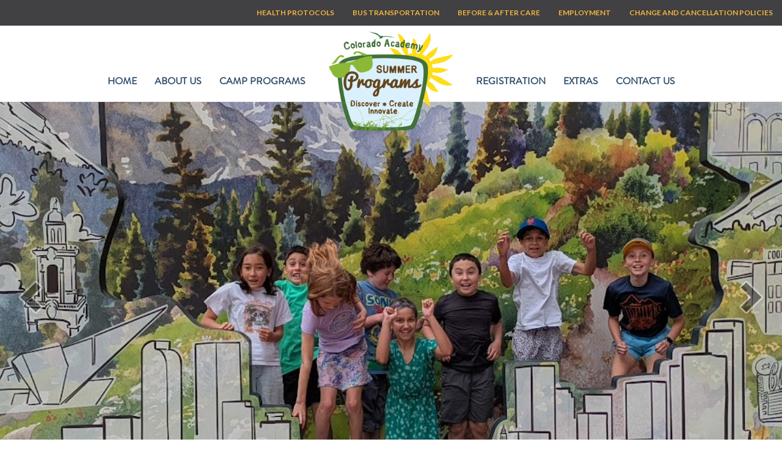

--- FILE ---
content_type: text/html; charset=UTF-8
request_url: https://www.coloradoacademysummer.org/school-age-camps/
body_size: 73460
content:
<!DOCTYPE html>
<html lang="en-US">
<head>
<meta charset="UTF-8">
<script>
var gform;gform||(document.addEventListener("gform_main_scripts_loaded",function(){gform.scriptsLoaded=!0}),document.addEventListener("gform/theme/scripts_loaded",function(){gform.themeScriptsLoaded=!0}),window.addEventListener("DOMContentLoaded",function(){gform.domLoaded=!0}),gform={domLoaded:!1,scriptsLoaded:!1,themeScriptsLoaded:!1,isFormEditor:()=>"function"==typeof InitializeEditor,callIfLoaded:function(o){return!(!gform.domLoaded||!gform.scriptsLoaded||!gform.themeScriptsLoaded&&!gform.isFormEditor()||(gform.isFormEditor()&&console.warn("The use of gform.initializeOnLoaded() is deprecated in the form editor context and will be removed in Gravity Forms 3.1."),o(),0))},initializeOnLoaded:function(o){gform.callIfLoaded(o)||(document.addEventListener("gform_main_scripts_loaded",()=>{gform.scriptsLoaded=!0,gform.callIfLoaded(o)}),document.addEventListener("gform/theme/scripts_loaded",()=>{gform.themeScriptsLoaded=!0,gform.callIfLoaded(o)}),window.addEventListener("DOMContentLoaded",()=>{gform.domLoaded=!0,gform.callIfLoaded(o)}))},hooks:{action:{},filter:{}},addAction:function(o,r,e,t){gform.addHook("action",o,r,e,t)},addFilter:function(o,r,e,t){gform.addHook("filter",o,r,e,t)},doAction:function(o){gform.doHook("action",o,arguments)},applyFilters:function(o){return gform.doHook("filter",o,arguments)},removeAction:function(o,r){gform.removeHook("action",o,r)},removeFilter:function(o,r,e){gform.removeHook("filter",o,r,e)},addHook:function(o,r,e,t,n){null==gform.hooks[o][r]&&(gform.hooks[o][r]=[]);var d=gform.hooks[o][r];null==n&&(n=r+"_"+d.length),gform.hooks[o][r].push({tag:n,callable:e,priority:t=null==t?10:t})},doHook:function(r,o,e){var t;if(e=Array.prototype.slice.call(e,1),null!=gform.hooks[r][o]&&((o=gform.hooks[r][o]).sort(function(o,r){return o.priority-r.priority}),o.forEach(function(o){"function"!=typeof(t=o.callable)&&(t=window[t]),"action"==r?t.apply(null,e):e[0]=t.apply(null,e)})),"filter"==r)return e[0]},removeHook:function(o,r,t,n){var e;null!=gform.hooks[o][r]&&(e=(e=gform.hooks[o][r]).filter(function(o,r,e){return!!(null!=n&&n!=o.tag||null!=t&&t!=o.priority)}),gform.hooks[o][r]=e)}});
</script>

<meta name="viewport" content="width=device-width, initial-scale=1">
	<link rel="profile" href="https://gmpg.org/xfn/11"> 
	<meta name='robots' content='index, follow, max-image-preview:large, max-snippet:-1, max-video-preview:-1' />

<!-- Google Tag Manager for WordPress by gtm4wp.com -->
<script data-cfasync="false" data-pagespeed-no-defer>
	var gtm4wp_datalayer_name = "dataLayer";
	var dataLayer = dataLayer || [];
</script>
<!-- End Google Tag Manager for WordPress by gtm4wp.com -->
	<!-- This site is optimized with the Yoast SEO plugin v26.7 - https://yoast.com/wordpress/plugins/seo/ -->
	<title>2026 School Age Camps - Denver Summer Camps | Colorado Academy</title>
	<link rel="canonical" href="https://www.coloradoacademysummer.org/school-age-camps/" />
	<meta property="og:locale" content="en_US" />
	<meta property="og:type" content="article" />
	<meta property="og:title" content="2026 School Age Camps - Denver Summer Camps | Colorado Academy" />
	<meta property="og:description" content="Choose Your Own Adventure! Get Ready! Registration will open at 9:30 a.m. on January 21 Summer Camp Planning is Easier [&hellip;]" />
	<meta property="og:url" content="https://www.coloradoacademysummer.org/school-age-camps/" />
	<meta property="og:site_name" content="Denver Summer Camps | Colorado Academy" />
	<meta property="article:modified_time" content="2026-01-16T01:36:48+00:00" />
	<meta name="twitter:card" content="summary_large_image" />
	<meta name="twitter:label1" content="Est. reading time" />
	<meta name="twitter:data1" content="112 minutes" />
	<script type="application/ld+json" class="yoast-schema-graph">{"@context":"https://schema.org","@graph":[{"@type":"WebPage","@id":"https://www.coloradoacademysummer.org/school-age-camps/","url":"https://www.coloradoacademysummer.org/school-age-camps/","name":"2026 School Age Camps - Denver Summer Camps | Colorado Academy","isPartOf":{"@id":"https://www.coloradoacademysummer.org/#website"},"datePublished":"2025-12-02T18:47:50+00:00","dateModified":"2026-01-16T01:36:48+00:00","breadcrumb":{"@id":"https://www.coloradoacademysummer.org/school-age-camps/#breadcrumb"},"inLanguage":"en-US","potentialAction":[{"@type":"ReadAction","target":["https://www.coloradoacademysummer.org/school-age-camps/"]}]},{"@type":"BreadcrumbList","@id":"https://www.coloradoacademysummer.org/school-age-camps/#breadcrumb","itemListElement":[{"@type":"ListItem","position":1,"name":"Home","item":"https://www.coloradoacademysummer.org/"},{"@type":"ListItem","position":2,"name":"2026 School Age Camps"}]},{"@type":"WebSite","@id":"https://www.coloradoacademysummer.org/#website","url":"https://www.coloradoacademysummer.org/","name":"Denver Summer Camps | Colorado Academy","description":"Discover - Create - Innovate","potentialAction":[{"@type":"SearchAction","target":{"@type":"EntryPoint","urlTemplate":"https://www.coloradoacademysummer.org/?s={search_term_string}"},"query-input":{"@type":"PropertyValueSpecification","valueRequired":true,"valueName":"search_term_string"}}],"inLanguage":"en-US"}]}</script>
	<!-- / Yoast SEO plugin. -->


<link rel='dns-prefetch' href='//fonts.googleapis.com' />
<link href='https://fonts.gstatic.com' crossorigin rel='preconnect' />
<link rel="alternate" type="application/rss+xml" title="Denver Summer Camps | Colorado Academy &raquo; Feed" href="https://www.coloradoacademysummer.org/feed/" />
<link rel="alternate" type="application/rss+xml" title="Denver Summer Camps | Colorado Academy &raquo; Comments Feed" href="https://www.coloradoacademysummer.org/comments/feed/" />
<link rel="alternate" title="oEmbed (JSON)" type="application/json+oembed" href="https://www.coloradoacademysummer.org/wp-json/oembed/1.0/embed?url=https%3A%2F%2Fwww.coloradoacademysummer.org%2Fschool-age-camps%2F" />
<link rel="alternate" title="oEmbed (XML)" type="text/xml+oembed" href="https://www.coloradoacademysummer.org/wp-json/oembed/1.0/embed?url=https%3A%2F%2Fwww.coloradoacademysummer.org%2Fschool-age-camps%2F&#038;format=xml" />
<link rel="preload" href="https://www.coloradoacademysummer.org/wp-content/plugins/bb-plugin/fonts/fontawesome/5.15.4/webfonts/fa-solid-900.woff2" as="font" type="font/woff2" crossorigin="anonymous">
<link rel="preload" href="https://www.coloradoacademysummer.org/wp-content/plugins/bb-plugin/fonts/fontawesome/5.15.4/webfonts/fa-regular-400.woff2" as="font" type="font/woff2" crossorigin="anonymous">
<link rel="preload" href="https://www.coloradoacademysummer.org/wp-content/plugins/bb-plugin/fonts/fontawesome/5.15.4/webfonts/fa-brands-400.woff2" as="font" type="font/woff2" crossorigin="anonymous">
<style id='wp-img-auto-sizes-contain-inline-css'>
img:is([sizes=auto i],[sizes^="auto," i]){contain-intrinsic-size:3000px 1500px}
/*# sourceURL=wp-img-auto-sizes-contain-inline-css */
</style>
<link rel='stylesheet' id='astra-bb-builder-css' href='https://www.coloradoacademysummer.org/wp-content/themes/astra/assets/css/minified/compatibility/page-builder/bb-plugin.min.css?ver=4.12.0' media='all' />
<link rel='stylesheet' id='astra-theme-css-css' href='https://www.coloradoacademysummer.org/wp-content/themes/astra/assets/css/minified/main.min.css?ver=4.12.0' media='all' />
<style id='astra-theme-css-inline-css'>
:root{--ast-post-nav-space:0;--ast-container-default-xlg-padding:2.5em;--ast-container-default-lg-padding:2.5em;--ast-container-default-slg-padding:2em;--ast-container-default-md-padding:2.5em;--ast-container-default-sm-padding:2.5em;--ast-container-default-xs-padding:2.4em;--ast-container-default-xxs-padding:1.8em;--ast-code-block-background:#ECEFF3;--ast-comment-inputs-background:#F9FAFB;--ast-normal-container-width:1200px;--ast-narrow-container-width:750px;--ast-blog-title-font-weight:600;--ast-blog-meta-weight:600;--ast-global-color-primary:var(--ast-global-color-5);--ast-global-color-secondary:var(--ast-global-color-4);--ast-global-color-alternate-background:var(--ast-global-color-7);--ast-global-color-subtle-background:var(--ast-global-color-6);--ast-bg-style-guide:var( --ast-global-color-secondary,--ast-global-color-5 );--ast-shadow-style-guide:0px 0px 4px 0 #00000057;--ast-global-dark-bg-style:#fff;--ast-global-dark-lfs:#fbfbfb;--ast-widget-bg-color:#fafafa;--ast-wc-container-head-bg-color:#fbfbfb;--ast-title-layout-bg:#eeeeee;--ast-search-border-color:#e7e7e7;--ast-lifter-hover-bg:#e6e6e6;--ast-gallery-block-color:#000;--srfm-color-input-label:var(--ast-global-color-2);}html{font-size:100%;}a{color:#40ad48;}a:hover,a:focus{color:#0074ae;}body,button,input,select,textarea,.ast-button,.ast-custom-button{font-family:-apple-system,BlinkMacSystemFont,Segoe UI,Roboto,Oxygen-Sans,Ubuntu,Cantarell,Helvetica Neue,sans-serif;font-weight:400;font-size:16px;font-size:1rem;line-height:var(--ast-body-line-height,1.65);}blockquote{color:var(--ast-global-color-3);}h1,h2,h3,h4,h5,h6,.entry-content :where(h1,h2,h3,h4,h5,h6),.site-title,.site-title a{font-weight:600;}.ast-site-identity .site-title a{color:var(--ast-global-color-2);}.site-title{font-size:26px;font-size:1.625rem;display:block;}.site-header .site-description{font-size:15px;font-size:0.9375rem;display:none;}.entry-title{font-size:20px;font-size:1.25rem;}.ast-blog-single-element.ast-taxonomy-container a{font-size:14px;font-size:0.875rem;}.ast-blog-meta-container{font-size:13px;font-size:0.8125rem;}.archive .ast-article-post .ast-article-inner,.blog .ast-article-post .ast-article-inner,.archive .ast-article-post .ast-article-inner:hover,.blog .ast-article-post .ast-article-inner:hover{border-top-left-radius:6px;border-top-right-radius:6px;border-bottom-right-radius:6px;border-bottom-left-radius:6px;overflow:hidden;}h1,.entry-content :where(h1){font-size:36px;font-size:2.25rem;font-weight:600;line-height:1.4em;}h2,.entry-content :where(h2){font-size:30px;font-size:1.875rem;font-weight:600;line-height:1.3em;}h3,.entry-content :where(h3){font-size:24px;font-size:1.5rem;font-weight:600;line-height:1.3em;}h4,.entry-content :where(h4){font-size:20px;font-size:1.25rem;line-height:1.2em;font-weight:600;}h5,.entry-content :where(h5){font-size:18px;font-size:1.125rem;line-height:1.2em;font-weight:600;}h6,.entry-content :where(h6){font-size:16px;font-size:1rem;line-height:1.25em;font-weight:600;}::selection{background-color:var(--ast-global-color-0);color:#ffffff;}body,h1,h2,h3,h4,h5,h6,.entry-title a,.entry-content :where(h1,h2,h3,h4,h5,h6){color:var(--ast-global-color-3);}.tagcloud a:hover,.tagcloud a:focus,.tagcloud a.current-item{color:#000000;border-color:#40ad48;background-color:#40ad48;}input:focus,input[type="text"]:focus,input[type="email"]:focus,input[type="url"]:focus,input[type="password"]:focus,input[type="reset"]:focus,input[type="search"]:focus,textarea:focus{border-color:#40ad48;}input[type="radio"]:checked,input[type=reset],input[type="checkbox"]:checked,input[type="checkbox"]:hover:checked,input[type="checkbox"]:focus:checked,input[type=range]::-webkit-slider-thumb{border-color:#40ad48;background-color:#40ad48;box-shadow:none;}.site-footer a:hover + .post-count,.site-footer a:focus + .post-count{background:#40ad48;border-color:#40ad48;}.single .nav-links .nav-previous,.single .nav-links .nav-next{color:#40ad48;}.entry-meta,.entry-meta *{line-height:1.45;color:#40ad48;}.entry-meta a:not(.ast-button):hover,.entry-meta a:not(.ast-button):hover *,.entry-meta a:not(.ast-button):focus,.entry-meta a:not(.ast-button):focus *,.page-links > .page-link,.page-links .page-link:hover,.post-navigation a:hover{color:#0074ae;}#cat option,.secondary .calendar_wrap thead a,.secondary .calendar_wrap thead a:visited{color:#40ad48;}.secondary .calendar_wrap #today,.ast-progress-val span{background:#40ad48;}.secondary a:hover + .post-count,.secondary a:focus + .post-count{background:#40ad48;border-color:#40ad48;}.calendar_wrap #today > a{color:#000000;}.page-links .page-link,.single .post-navigation a{color:var(--ast-global-color-3);}.ast-search-menu-icon .search-form button.search-submit{padding:0 4px;}.ast-search-menu-icon form.search-form{padding-right:0;}.ast-search-menu-icon.slide-search input.search-field{width:0;}.ast-header-search .ast-search-menu-icon.ast-dropdown-active .search-form,.ast-header-search .ast-search-menu-icon.ast-dropdown-active .search-field:focus{transition:all 0.2s;}.search-form input.search-field:focus{outline:none;}.ast-archive-title{color:#304f6d;}.widget-title{font-size:22px;font-size:1.375rem;color:#304f6d;}.single .ast-author-details .author-title{color:#0074ae;}.ast-search-menu-icon.slide-search a:focus-visible:focus-visible,.astra-search-icon:focus-visible,#close:focus-visible,a:focus-visible,.ast-menu-toggle:focus-visible,.site .skip-link:focus-visible,.wp-block-loginout input:focus-visible,.wp-block-search.wp-block-search__button-inside .wp-block-search__inside-wrapper,.ast-header-navigation-arrow:focus-visible,.ast-orders-table__row .ast-orders-table__cell:focus-visible,a#ast-apply-coupon:focus-visible,#ast-apply-coupon:focus-visible,#close:focus-visible,.button.search-submit:focus-visible,#search_submit:focus,.normal-search:focus-visible,.ast-header-account-wrap:focus-visible,.astra-cart-drawer-close:focus,.ast-single-variation:focus,.ast-button:focus,.ast-builder-button-wrap:has(.ast-custom-button-link:focus),.ast-builder-button-wrap .ast-custom-button-link:focus{outline-style:dotted;outline-color:inherit;outline-width:thin;}input:focus,input[type="text"]:focus,input[type="email"]:focus,input[type="url"]:focus,input[type="password"]:focus,input[type="reset"]:focus,input[type="search"]:focus,input[type="number"]:focus,textarea:focus,.wp-block-search__input:focus,[data-section="section-header-mobile-trigger"] .ast-button-wrap .ast-mobile-menu-trigger-minimal:focus,.ast-mobile-popup-drawer.active .menu-toggle-close:focus,#ast-scroll-top:focus,#coupon_code:focus,#ast-coupon-code:focus{border-style:dotted;border-color:inherit;border-width:thin;}input{outline:none;}.ast-logo-title-inline .site-logo-img{padding-right:1em;}body .ast-oembed-container *{position:absolute;top:0;width:100%;height:100%;left:0;}body .wp-block-embed-pocket-casts .ast-oembed-container *{position:unset;}.ast-single-post-featured-section + article {margin-top: 2em;}.site-content .ast-single-post-featured-section img {width: 100%;overflow: hidden;object-fit: cover;}.ast-separate-container .site-content .ast-single-post-featured-section + article {margin-top: -80px;z-index: 9;position: relative;border-radius: 4px;}@media (min-width: 922px) {.ast-no-sidebar .site-content .ast-article-image-container--wide {margin-left: -120px;margin-right: -120px;max-width: unset;width: unset;}.ast-left-sidebar .site-content .ast-article-image-container--wide,.ast-right-sidebar .site-content .ast-article-image-container--wide {margin-left: -10px;margin-right: -10px;}.site-content .ast-article-image-container--full {margin-left: calc( -50vw + 50%);margin-right: calc( -50vw + 50%);max-width: 100vw;width: 100vw;}.ast-left-sidebar .site-content .ast-article-image-container--full,.ast-right-sidebar .site-content .ast-article-image-container--full {margin-left: -10px;margin-right: -10px;max-width: inherit;width: auto;}}.site > .ast-single-related-posts-container {margin-top: 0;}@media (min-width: 922px) {.ast-desktop .ast-container--narrow {max-width: var(--ast-narrow-container-width);margin: 0 auto;}}.ast-page-builder-template .hentry {margin: 0;}.ast-page-builder-template .site-content > .ast-container {max-width: 100%;padding: 0;}.ast-page-builder-template .site .site-content #primary {padding: 0;margin: 0;}.ast-page-builder-template .no-results {text-align: center;margin: 4em auto;}.ast-page-builder-template .ast-pagination {padding: 2em;}.ast-page-builder-template .entry-header.ast-no-title.ast-no-thumbnail {margin-top: 0;}.ast-page-builder-template .entry-header.ast-header-without-markup {margin-top: 0;margin-bottom: 0;}.ast-page-builder-template .entry-header.ast-no-title.ast-no-meta {margin-bottom: 0;}.ast-page-builder-template.single .post-navigation {padding-bottom: 2em;}.ast-page-builder-template.single-post .site-content > .ast-container {max-width: 100%;}.ast-page-builder-template .entry-header {margin-top: 2em;margin-left: auto;margin-right: auto;}.ast-page-builder-template .ast-archive-description {margin: 2em auto 0;padding-left: 20px;padding-right: 20px;}.ast-page-builder-template .ast-row {margin-left: 0;margin-right: 0;}.single.ast-page-builder-template .entry-header + .entry-content,.single.ast-page-builder-template .ast-single-entry-banner + .site-content article .entry-content {margin-bottom: 2em;}@media(min-width: 921px) {.ast-page-builder-template.archive.ast-right-sidebar .ast-row article,.ast-page-builder-template.archive.ast-left-sidebar .ast-row article {padding-left: 0;padding-right: 0;}}input[type="text"],input[type="number"],input[type="email"],input[type="url"],input[type="password"],input[type="search"],input[type=reset],input[type=tel],input[type=date],select,textarea{font-size:16px;font-style:normal;font-weight:400;line-height:24px;width:100%;padding:12px 16px;border-radius:4px;box-shadow:0px 1px 2px 0px rgba(0,0,0,0.05);color:var(--ast-form-input-text,#475569);}input[type="text"],input[type="number"],input[type="email"],input[type="url"],input[type="password"],input[type="search"],input[type=reset],input[type=tel],input[type=date],select{height:40px;}input[type="date"]{border-width:1px;border-style:solid;border-color:var(--ast-border-color);background:var( --ast-global-color-secondary,--ast-global-color-5 );}input[type="text"]:focus,input[type="number"]:focus,input[type="email"]:focus,input[type="url"]:focus,input[type="password"]:focus,input[type="search"]:focus,input[type=reset]:focus,input[type="tel"]:focus,input[type="date"]:focus,select:focus,textarea:focus{border-color:#046BD2;box-shadow:none;outline:none;color:var(--ast-form-input-focus-text,#475569);}label,legend{color:#111827;font-size:14px;font-style:normal;font-weight:500;line-height:20px;}select{padding:6px 10px;}fieldset{padding:30px;border-radius:4px;}button,.ast-button,.button,input[type="button"],input[type="reset"],input[type="submit"]{border-radius:4px;box-shadow:0px 1px 2px 0px rgba(0,0,0,0.05);}:root{--ast-comment-inputs-background:#FFF;}::placeholder{color:var(--ast-form-field-color,#9CA3AF);}::-ms-input-placeholder{color:var(--ast-form-field-color,#9CA3AF);}input[type="radio"].gfield-choice-input:checked,input[type="checkbox"].gfield-choice-input:checked,.ginput_container_consent input[type="checkbox"]:checked{border-color:inherit;background-color:inherit;}input[type="radio"].gfield-choice-input:focus,input[type="checkbox"].gfield-choice-input:focus,.ginput_container_consent input[type="checkbox"]:focus{border-style:disable;border-color:#046BD2;border-width:thin;box-shadow:none;outline:none;color:var(--ast-form-input-focus-text,#475569);}@media (max-width:921.9px){#ast-desktop-header{display:none;}}@media (min-width:922px){#ast-mobile-header{display:none;}}.wp-block-buttons.aligncenter{justify-content:center;}@media (max-width:921px){.ast-theme-transparent-header #primary,.ast-theme-transparent-header #secondary{padding:0;}}@media (max-width:921px){.ast-plain-container.ast-no-sidebar #primary{padding:0;}}.ast-plain-container.ast-no-sidebar #primary{margin-top:0;margin-bottom:0;}@media (min-width:1200px){.ast-plain-container.ast-no-sidebar #primary{margin-top:60px;margin-bottom:60px;}}.wp-block-button.is-style-outline .wp-block-button__link{border-color:var(--ast-global-color-0);}div.wp-block-button.is-style-outline > .wp-block-button__link:not(.has-text-color),div.wp-block-button.wp-block-button__link.is-style-outline:not(.has-text-color){color:var(--ast-global-color-0);}.wp-block-button.is-style-outline .wp-block-button__link:hover,.wp-block-buttons .wp-block-button.is-style-outline .wp-block-button__link:focus,.wp-block-buttons .wp-block-button.is-style-outline > .wp-block-button__link:not(.has-text-color):hover,.wp-block-buttons .wp-block-button.wp-block-button__link.is-style-outline:not(.has-text-color):hover{color:#ffffff;background-color:#0074ae;border-color:#0074ae;}.post-page-numbers.current .page-link,.ast-pagination .page-numbers.current{color:#ffffff;border-color:var(--ast-global-color-0);background-color:var(--ast-global-color-0);}.wp-block-buttons .wp-block-button.is-style-outline .wp-block-button__link.wp-element-button,.ast-outline-button,.wp-block-uagb-buttons-child .uagb-buttons-repeater.ast-outline-button{border-color:var(--ast-global-color-0);border-top-width:2px;border-right-width:2px;border-bottom-width:2px;border-left-width:2px;font-family:inherit;font-weight:500;font-size:16px;font-size:1rem;line-height:1em;padding-top:13px;padding-right:30px;padding-bottom:13px;padding-left:30px;}.wp-block-buttons .wp-block-button.is-style-outline > .wp-block-button__link:not(.has-text-color),.wp-block-buttons .wp-block-button.wp-block-button__link.is-style-outline:not(.has-text-color),.ast-outline-button{color:var(--ast-global-color-0);}.wp-block-button.is-style-outline .wp-block-button__link:hover,.wp-block-buttons .wp-block-button.is-style-outline .wp-block-button__link:focus,.wp-block-buttons .wp-block-button.is-style-outline > .wp-block-button__link:not(.has-text-color):hover,.wp-block-buttons .wp-block-button.wp-block-button__link.is-style-outline:not(.has-text-color):hover,.ast-outline-button:hover,.ast-outline-button:focus,.wp-block-uagb-buttons-child .uagb-buttons-repeater.ast-outline-button:hover,.wp-block-uagb-buttons-child .uagb-buttons-repeater.ast-outline-button:focus{color:#ffffff;background-color:#0074ae;border-color:#0074ae;}.wp-block-button .wp-block-button__link.wp-element-button.is-style-outline:not(.has-background),.wp-block-button.is-style-outline>.wp-block-button__link.wp-element-button:not(.has-background),.ast-outline-button{background-color:transparent;}.uagb-buttons-repeater.ast-outline-button{border-radius:9999px;}@media (max-width:921px){.wp-block-buttons .wp-block-button.is-style-outline .wp-block-button__link.wp-element-button,.ast-outline-button,.wp-block-uagb-buttons-child .uagb-buttons-repeater.ast-outline-button{padding-top:12px;padding-right:28px;padding-bottom:12px;padding-left:28px;}}@media (max-width:544px){.wp-block-buttons .wp-block-button.is-style-outline .wp-block-button__link.wp-element-button,.ast-outline-button,.wp-block-uagb-buttons-child .uagb-buttons-repeater.ast-outline-button{padding-top:10px;padding-right:24px;padding-bottom:10px;padding-left:24px;}}.entry-content[data-ast-blocks-layout] > figure{margin-bottom:1em;}h1.widget-title{font-weight:600;}h2.widget-title{font-weight:600;}h3.widget-title{font-weight:600;}#page{display:flex;flex-direction:column;min-height:100vh;}.ast-404-layout-1 h1.page-title{color:var(--ast-global-color-2);}.single .post-navigation a{line-height:1em;height:inherit;}.error-404 .page-sub-title{font-size:1.5rem;font-weight:inherit;}.search .site-content .content-area .search-form{margin-bottom:0;}#page .site-content{flex-grow:1;}.widget{margin-bottom:1.25em;}#secondary li{line-height:1.5em;}#secondary .wp-block-group h2{margin-bottom:0.7em;}#secondary h2{font-size:1.7rem;}.ast-separate-container .ast-article-post,.ast-separate-container .ast-article-single,.ast-separate-container .comment-respond{padding:3em;}.ast-separate-container .ast-article-single .ast-article-single{padding:0;}.ast-article-single .wp-block-post-template-is-layout-grid{padding-left:0;}.ast-separate-container .comments-title,.ast-narrow-container .comments-title{padding:1.5em 2em;}.ast-page-builder-template .comment-form-textarea,.ast-comment-formwrap .ast-grid-common-col{padding:0;}.ast-comment-formwrap{padding:0;display:inline-flex;column-gap:20px;width:100%;margin-left:0;margin-right:0;}.comments-area textarea#comment:focus,.comments-area textarea#comment:active,.comments-area .ast-comment-formwrap input[type="text"]:focus,.comments-area .ast-comment-formwrap input[type="text"]:active {box-shadow:none;outline:none;}.archive.ast-page-builder-template .entry-header{margin-top:2em;}.ast-page-builder-template .ast-comment-formwrap{width:100%;}.entry-title{margin-bottom:0.6em;}.ast-archive-description p{font-size:inherit;font-weight:inherit;line-height:inherit;}.ast-separate-container .ast-comment-list li.depth-1,.hentry{margin-bottom:1.5em;}.site-content section.ast-archive-description{margin-bottom:2em;}@media (min-width:921px){.ast-left-sidebar.ast-page-builder-template #secondary,.archive.ast-right-sidebar.ast-page-builder-template .site-main{padding-left:20px;padding-right:20px;}}@media (max-width:544px){.ast-comment-formwrap.ast-row{column-gap:10px;display:inline-block;}#ast-commentform .ast-grid-common-col{position:relative;width:100%;}}@media (min-width:1201px){.ast-separate-container .ast-article-post,.ast-separate-container .ast-article-single,.ast-separate-container .ast-author-box,.ast-separate-container .ast-404-layout-1,.ast-separate-container .no-results{padding:3em;}}@media (max-width:921px){.ast-left-sidebar #content > .ast-container{display:flex;flex-direction:column-reverse;width:100%;}}@media (min-width:922px){.ast-separate-container.ast-right-sidebar #primary,.ast-separate-container.ast-left-sidebar #primary{border:0;}.search-no-results.ast-separate-container #primary{margin-bottom:4em;}}.wp-block-button .wp-block-button__link{color:#ffffff;}.wp-block-button .wp-block-button__link:hover,.wp-block-button .wp-block-button__link:focus{color:#ffffff;background-color:#0074ae;border-color:#0074ae;}.wp-block-button .wp-block-button__link,.wp-block-search .wp-block-search__button,body .wp-block-file .wp-block-file__button{border-color:var(--ast-global-color-0);background-color:var(--ast-global-color-0);color:#ffffff;font-family:inherit;font-weight:500;line-height:1em;font-size:16px;font-size:1rem;padding-top:15px;padding-right:30px;padding-bottom:15px;padding-left:30px;}@media (max-width:921px){.wp-block-button .wp-block-button__link,.wp-block-search .wp-block-search__button,body .wp-block-file .wp-block-file__button{padding-top:14px;padding-right:28px;padding-bottom:14px;padding-left:28px;}}@media (max-width:544px){.wp-block-button .wp-block-button__link,.wp-block-search .wp-block-search__button,body .wp-block-file .wp-block-file__button{padding-top:12px;padding-right:24px;padding-bottom:12px;padding-left:24px;}}.menu-toggle,button,.ast-button,.ast-custom-button,.button,input#submit,input[type="button"],input[type="submit"],input[type="reset"],#comments .submit,.search .search-submit,form[CLASS*="wp-block-search__"].wp-block-search .wp-block-search__inside-wrapper .wp-block-search__button,body .wp-block-file .wp-block-file__button,.search .search-submit{border-style:solid;border-top-width:0;border-right-width:0;border-left-width:0;border-bottom-width:0;color:#ffffff;border-color:var(--ast-global-color-0);background-color:var(--ast-global-color-0);padding-top:15px;padding-right:30px;padding-bottom:15px;padding-left:30px;font-family:inherit;font-weight:500;font-size:16px;font-size:1rem;line-height:1em;}button:focus,.menu-toggle:hover,button:hover,.ast-button:hover,.ast-custom-button:hover .button:hover,.ast-custom-button:hover ,input[type=reset]:hover,input[type=reset]:focus,input#submit:hover,input#submit:focus,input[type="button"]:hover,input[type="button"]:focus,input[type="submit"]:hover,input[type="submit"]:focus,form[CLASS*="wp-block-search__"].wp-block-search .wp-block-search__inside-wrapper .wp-block-search__button:hover,form[CLASS*="wp-block-search__"].wp-block-search .wp-block-search__inside-wrapper .wp-block-search__button:focus,body .wp-block-file .wp-block-file__button:hover,body .wp-block-file .wp-block-file__button:focus{color:#ffffff;background-color:#0074ae;border-color:#0074ae;}form[CLASS*="wp-block-search__"].wp-block-search .wp-block-search__inside-wrapper .wp-block-search__button.has-icon{padding-top:calc(15px - 3px);padding-right:calc(30px - 3px);padding-bottom:calc(15px - 3px);padding-left:calc(30px - 3px);}@media (max-width:921px){.menu-toggle,button,.ast-button,.ast-custom-button,.button,input#submit,input[type="button"],input[type="submit"],input[type="reset"],#comments .submit,.search .search-submit,form[CLASS*="wp-block-search__"].wp-block-search .wp-block-search__inside-wrapper .wp-block-search__button,body .wp-block-file .wp-block-file__button,.search .search-submit{padding-top:14px;padding-right:28px;padding-bottom:14px;padding-left:28px;}}@media (max-width:544px){.menu-toggle,button,.ast-button,.ast-custom-button,.button,input#submit,input[type="button"],input[type="submit"],input[type="reset"],#comments .submit,.search .search-submit,form[CLASS*="wp-block-search__"].wp-block-search .wp-block-search__inside-wrapper .wp-block-search__button,body .wp-block-file .wp-block-file__button,.search .search-submit{padding-top:12px;padding-right:24px;padding-bottom:12px;padding-left:24px;}}@media (max-width:921px){.ast-mobile-header-stack .main-header-bar .ast-search-menu-icon{display:inline-block;}.ast-header-break-point.ast-header-custom-item-outside .ast-mobile-header-stack .main-header-bar .ast-search-icon{margin:0;}.ast-comment-avatar-wrap img{max-width:2.5em;}.ast-comment-meta{padding:0 1.8888em 1.3333em;}}@media (min-width:544px){.ast-container{max-width:100%;}}@media (max-width:544px){.ast-separate-container .ast-article-post,.ast-separate-container .ast-article-single,.ast-separate-container .comments-title,.ast-separate-container .ast-archive-description{padding:1.5em 1em;}.ast-separate-container #content .ast-container{padding-left:0.54em;padding-right:0.54em;}.ast-separate-container .ast-comment-list .bypostauthor{padding:.5em;}.ast-search-menu-icon.ast-dropdown-active .search-field{width:170px;}} #ast-mobile-header .ast-site-header-cart-li a{pointer-events:none;}.ast-separate-container{background-color:var(--ast-global-color-4);background-image:none;}@media (max-width:921px){.site-title{display:block;}.site-header .site-description{display:none;}h1,.entry-content :where(h1){font-size:30px;}h2,.entry-content :where(h2){font-size:25px;}h3,.entry-content :where(h3){font-size:20px;}}@media (max-width:544px){.site-title{display:block;}.site-header .site-description{display:none;}h1,.entry-content :where(h1){font-size:30px;}h2,.entry-content :where(h2){font-size:25px;}h3,.entry-content :where(h3){font-size:20px;}}@media (max-width:921px){html{font-size:91.2%;}}@media (max-width:544px){html{font-size:91.2%;}}@media (min-width:922px){.ast-container{max-width:1240px;}}@media (min-width:922px){.site-content .ast-container{display:flex;}}@media (max-width:921px){.site-content .ast-container{flex-direction:column;}}.entry-content :where(h1,h2,h3,h4,h5,h6){clear:none;}@media (min-width:922px){.main-header-menu .sub-menu .menu-item.ast-left-align-sub-menu:hover > .sub-menu,.main-header-menu .sub-menu .menu-item.ast-left-align-sub-menu.focus > .sub-menu{margin-left:-0px;}}.entry-content li > p{margin-bottom:0;}.site .comments-area{padding-bottom:2em;margin-top:2em;}.wp-block-file {display: flex;align-items: center;flex-wrap: wrap;justify-content: space-between;}.wp-block-pullquote {border: none;}.wp-block-pullquote blockquote::before {content: "\201D";font-family: "Helvetica",sans-serif;display: flex;transform: rotate( 180deg );font-size: 6rem;font-style: normal;line-height: 1;font-weight: bold;align-items: center;justify-content: center;}.has-text-align-right > blockquote::before {justify-content: flex-start;}.has-text-align-left > blockquote::before {justify-content: flex-end;}figure.wp-block-pullquote.is-style-solid-color blockquote {max-width: 100%;text-align: inherit;}:root {--wp--custom--ast-default-block-top-padding: 3em;--wp--custom--ast-default-block-right-padding: 3em;--wp--custom--ast-default-block-bottom-padding: 3em;--wp--custom--ast-default-block-left-padding: 3em;--wp--custom--ast-container-width: 1200px;--wp--custom--ast-content-width-size: 1200px;--wp--custom--ast-wide-width-size: calc(1200px + var(--wp--custom--ast-default-block-left-padding) + var(--wp--custom--ast-default-block-right-padding));}.ast-narrow-container {--wp--custom--ast-content-width-size: 750px;--wp--custom--ast-wide-width-size: 750px;}@media(max-width: 921px) {:root {--wp--custom--ast-default-block-top-padding: 3em;--wp--custom--ast-default-block-right-padding: 2em;--wp--custom--ast-default-block-bottom-padding: 3em;--wp--custom--ast-default-block-left-padding: 2em;}}@media(max-width: 544px) {:root {--wp--custom--ast-default-block-top-padding: 3em;--wp--custom--ast-default-block-right-padding: 1.5em;--wp--custom--ast-default-block-bottom-padding: 3em;--wp--custom--ast-default-block-left-padding: 1.5em;}}.entry-content > .wp-block-group,.entry-content > .wp-block-cover,.entry-content > .wp-block-columns {padding-top: var(--wp--custom--ast-default-block-top-padding);padding-right: var(--wp--custom--ast-default-block-right-padding);padding-bottom: var(--wp--custom--ast-default-block-bottom-padding);padding-left: var(--wp--custom--ast-default-block-left-padding);}.ast-plain-container.ast-no-sidebar .entry-content > .alignfull,.ast-page-builder-template .ast-no-sidebar .entry-content > .alignfull {margin-left: calc( -50vw + 50%);margin-right: calc( -50vw + 50%);max-width: 100vw;width: 100vw;}.ast-plain-container.ast-no-sidebar .entry-content .alignfull .alignfull,.ast-page-builder-template.ast-no-sidebar .entry-content .alignfull .alignfull,.ast-plain-container.ast-no-sidebar .entry-content .alignfull .alignwide,.ast-page-builder-template.ast-no-sidebar .entry-content .alignfull .alignwide,.ast-plain-container.ast-no-sidebar .entry-content .alignwide .alignfull,.ast-page-builder-template.ast-no-sidebar .entry-content .alignwide .alignfull,.ast-plain-container.ast-no-sidebar .entry-content .alignwide .alignwide,.ast-page-builder-template.ast-no-sidebar .entry-content .alignwide .alignwide,.ast-plain-container.ast-no-sidebar .entry-content .wp-block-column .alignfull,.ast-page-builder-template.ast-no-sidebar .entry-content .wp-block-column .alignfull,.ast-plain-container.ast-no-sidebar .entry-content .wp-block-column .alignwide,.ast-page-builder-template.ast-no-sidebar .entry-content .wp-block-column .alignwide {margin-left: auto;margin-right: auto;width: 100%;}[data-ast-blocks-layout] .wp-block-separator:not(.is-style-dots) {height: 0;}[data-ast-blocks-layout] .wp-block-separator {margin: 20px auto;}[data-ast-blocks-layout] .wp-block-separator:not(.is-style-wide):not(.is-style-dots) {max-width: 100px;}[data-ast-blocks-layout] .wp-block-separator.has-background {padding: 0;}.entry-content[data-ast-blocks-layout] > * {max-width: var(--wp--custom--ast-content-width-size);margin-left: auto;margin-right: auto;}.entry-content[data-ast-blocks-layout] > .alignwide {max-width: var(--wp--custom--ast-wide-width-size);}.entry-content[data-ast-blocks-layout] .alignfull {max-width: none;}.entry-content .wp-block-columns {margin-bottom: 0;}blockquote {margin: 1.5em;border-color: rgba(0,0,0,0.05);}.wp-block-quote:not(.has-text-align-right):not(.has-text-align-center) {border-left: 5px solid rgba(0,0,0,0.05);}.has-text-align-right > blockquote,blockquote.has-text-align-right {border-right: 5px solid rgba(0,0,0,0.05);}.has-text-align-left > blockquote,blockquote.has-text-align-left {border-left: 5px solid rgba(0,0,0,0.05);}.wp-block-site-tagline,.wp-block-latest-posts .read-more {margin-top: 15px;}.wp-block-loginout p label {display: block;}.wp-block-loginout p:not(.login-remember):not(.login-submit) input {width: 100%;}.wp-block-loginout input:focus {border-color: transparent;}.wp-block-loginout input:focus {outline: thin dotted;}.entry-content .wp-block-media-text .wp-block-media-text__content {padding: 0 0 0 8%;}.entry-content .wp-block-media-text.has-media-on-the-right .wp-block-media-text__content {padding: 0 8% 0 0;}.entry-content .wp-block-media-text.has-background .wp-block-media-text__content {padding: 8%;}.entry-content .wp-block-cover:not([class*="background-color"]):not(.has-text-color.has-link-color) .wp-block-cover__inner-container,.entry-content .wp-block-cover:not([class*="background-color"]) .wp-block-cover-image-text,.entry-content .wp-block-cover:not([class*="background-color"]) .wp-block-cover-text,.entry-content .wp-block-cover-image:not([class*="background-color"]) .wp-block-cover__inner-container,.entry-content .wp-block-cover-image:not([class*="background-color"]) .wp-block-cover-image-text,.entry-content .wp-block-cover-image:not([class*="background-color"]) .wp-block-cover-text {color: var(--ast-global-color-primary,var(--ast-global-color-5));}.wp-block-loginout .login-remember input {width: 1.1rem;height: 1.1rem;margin: 0 5px 4px 0;vertical-align: middle;}.wp-block-latest-posts > li > *:first-child,.wp-block-latest-posts:not(.is-grid) > li:first-child {margin-top: 0;}.entry-content > .wp-block-buttons,.entry-content > .wp-block-uagb-buttons {margin-bottom: 1.5em;}.wp-block-search__inside-wrapper .wp-block-search__input {padding: 0 10px;color: var(--ast-global-color-3);background: var(--ast-global-color-primary,var(--ast-global-color-5));border-color: var(--ast-border-color);}.wp-block-latest-posts .read-more {margin-bottom: 1.5em;}.wp-block-search__no-button .wp-block-search__inside-wrapper .wp-block-search__input {padding-top: 5px;padding-bottom: 5px;}.wp-block-latest-posts .wp-block-latest-posts__post-date,.wp-block-latest-posts .wp-block-latest-posts__post-author {font-size: 1rem;}.wp-block-latest-posts > li > *,.wp-block-latest-posts:not(.is-grid) > li {margin-top: 12px;margin-bottom: 12px;}.ast-page-builder-template .entry-content[data-ast-blocks-layout] > .alignwide:where(:not(.uagb-is-root-container):not(.spectra-is-root-container)) > * {max-width: var(--wp--custom--ast-wide-width-size);}.ast-page-builder-template .entry-content[data-ast-blocks-layout] > .inherit-container-width > *,.ast-page-builder-template .entry-content[data-ast-blocks-layout] > *:not(.wp-block-group):where(:not(.uagb-is-root-container):not(.spectra-is-root-container)) > *,.entry-content[data-ast-blocks-layout] > .wp-block-cover .wp-block-cover__inner-container {max-width: none ;margin-left: auto;margin-right: auto;}.ast-page-builder-template .entry-content[data-ast-blocks-layout] > *,.ast-page-builder-template .entry-content[data-ast-blocks-layout] > .alignfull:where(:not(.wp-block-group):not(.uagb-is-root-container):not(.spectra-is-root-container)) > * {max-width: none;}.entry-content[data-ast-blocks-layout] .wp-block-cover:not(.alignleft):not(.alignright) {width: auto;}@media(max-width: 1200px) {.ast-separate-container .entry-content > .alignfull,.ast-separate-container .entry-content[data-ast-blocks-layout] > .alignwide,.ast-plain-container .entry-content[data-ast-blocks-layout] > .alignwide,.ast-plain-container .entry-content .alignfull {margin-left: calc(-1 * min(var(--ast-container-default-xlg-padding),20px)) ;margin-right: calc(-1 * min(var(--ast-container-default-xlg-padding),20px));}}@media(min-width: 1201px) {.ast-separate-container .entry-content > .alignfull {margin-left: calc(-1 * var(--ast-container-default-xlg-padding) );margin-right: calc(-1 * var(--ast-container-default-xlg-padding) );}.ast-separate-container .entry-content[data-ast-blocks-layout] > .alignwide,.ast-plain-container .entry-content[data-ast-blocks-layout] > .alignwide {margin-left: calc(-1 * var(--wp--custom--ast-default-block-left-padding) );margin-right: calc(-1 * var(--wp--custom--ast-default-block-right-padding) );}}@media(min-width: 921px) {.ast-separate-container .entry-content .wp-block-group.alignwide:not(.inherit-container-width) > :where(:not(.alignleft):not(.alignright)),.ast-plain-container .entry-content .wp-block-group.alignwide:not(.inherit-container-width) > :where(:not(.alignleft):not(.alignright)) {max-width: calc( var(--wp--custom--ast-content-width-size) + 80px );}.ast-plain-container.ast-right-sidebar .entry-content[data-ast-blocks-layout] .alignfull,.ast-plain-container.ast-left-sidebar .entry-content[data-ast-blocks-layout] .alignfull {margin-left: -60px;margin-right: -60px;}}@media(min-width: 544px) {.entry-content > .alignleft {margin-right: 20px;}.entry-content > .alignright {margin-left: 20px;}}@media (max-width:544px){.wp-block-columns .wp-block-column:not(:last-child){margin-bottom:20px;}.wp-block-latest-posts{margin:0;}}@media( max-width: 600px ) {.entry-content .wp-block-media-text .wp-block-media-text__content,.entry-content .wp-block-media-text.has-media-on-the-right .wp-block-media-text__content {padding: 8% 0 0;}.entry-content .wp-block-media-text.has-background .wp-block-media-text__content {padding: 8%;}}.ast-page-builder-template .entry-header {padding-left: 0;}.ast-narrow-container .site-content .wp-block-uagb-image--align-full .wp-block-uagb-image__figure {max-width: 100%;margin-left: auto;margin-right: auto;}.entry-content ul,.entry-content ol {padding: revert;margin: revert;padding-left: 20px;}:root .has-ast-global-color-0-color{color:var(--ast-global-color-0);}:root .has-ast-global-color-0-background-color{background-color:var(--ast-global-color-0);}:root .wp-block-button .has-ast-global-color-0-color{color:var(--ast-global-color-0);}:root .wp-block-button .has-ast-global-color-0-background-color{background-color:var(--ast-global-color-0);}:root .has-ast-global-color-1-color{color:var(--ast-global-color-1);}:root .has-ast-global-color-1-background-color{background-color:var(--ast-global-color-1);}:root .wp-block-button .has-ast-global-color-1-color{color:var(--ast-global-color-1);}:root .wp-block-button .has-ast-global-color-1-background-color{background-color:var(--ast-global-color-1);}:root .has-ast-global-color-2-color{color:var(--ast-global-color-2);}:root .has-ast-global-color-2-background-color{background-color:var(--ast-global-color-2);}:root .wp-block-button .has-ast-global-color-2-color{color:var(--ast-global-color-2);}:root .wp-block-button .has-ast-global-color-2-background-color{background-color:var(--ast-global-color-2);}:root .has-ast-global-color-3-color{color:var(--ast-global-color-3);}:root .has-ast-global-color-3-background-color{background-color:var(--ast-global-color-3);}:root .wp-block-button .has-ast-global-color-3-color{color:var(--ast-global-color-3);}:root .wp-block-button .has-ast-global-color-3-background-color{background-color:var(--ast-global-color-3);}:root .has-ast-global-color-4-color{color:var(--ast-global-color-4);}:root .has-ast-global-color-4-background-color{background-color:var(--ast-global-color-4);}:root .wp-block-button .has-ast-global-color-4-color{color:var(--ast-global-color-4);}:root .wp-block-button .has-ast-global-color-4-background-color{background-color:var(--ast-global-color-4);}:root .has-ast-global-color-5-color{color:var(--ast-global-color-5);}:root .has-ast-global-color-5-background-color{background-color:var(--ast-global-color-5);}:root .wp-block-button .has-ast-global-color-5-color{color:var(--ast-global-color-5);}:root .wp-block-button .has-ast-global-color-5-background-color{background-color:var(--ast-global-color-5);}:root .has-ast-global-color-6-color{color:var(--ast-global-color-6);}:root .has-ast-global-color-6-background-color{background-color:var(--ast-global-color-6);}:root .wp-block-button .has-ast-global-color-6-color{color:var(--ast-global-color-6);}:root .wp-block-button .has-ast-global-color-6-background-color{background-color:var(--ast-global-color-6);}:root .has-ast-global-color-7-color{color:var(--ast-global-color-7);}:root .has-ast-global-color-7-background-color{background-color:var(--ast-global-color-7);}:root .wp-block-button .has-ast-global-color-7-color{color:var(--ast-global-color-7);}:root .wp-block-button .has-ast-global-color-7-background-color{background-color:var(--ast-global-color-7);}:root .has-ast-global-color-8-color{color:var(--ast-global-color-8);}:root .has-ast-global-color-8-background-color{background-color:var(--ast-global-color-8);}:root .wp-block-button .has-ast-global-color-8-color{color:var(--ast-global-color-8);}:root .wp-block-button .has-ast-global-color-8-background-color{background-color:var(--ast-global-color-8);}:root{--ast-global-color-0:#046bd2;--ast-global-color-1:#045cb4;--ast-global-color-2:#1e293b;--ast-global-color-3:#334155;--ast-global-color-4:#f9fafb;--ast-global-color-5:#FFFFFF;--ast-global-color-6:#D1D5DB;--ast-global-color-7:#cbd5e1;--ast-global-color-8:#94a3b8;}:root {--ast-border-color : var(--ast-global-color-6);}.ast-archive-entry-banner {-js-display: flex;display: flex;flex-direction: column;justify-content: center;text-align: center;position: relative;background: var(--ast-title-layout-bg);}.ast-archive-entry-banner[data-banner-width-type="custom"] {margin: 0 auto;width: 100%;}.ast-archive-entry-banner[data-banner-layout="layout-1"] {background: inherit;padding: 20px 0;text-align: left;}body.archive .ast-archive-description{max-width:1200px;width:100%;text-align:left;padding-top:3em;padding-right:3em;padding-bottom:3em;padding-left:3em;}body.archive .ast-archive-description .ast-archive-title,body.archive .ast-archive-description .ast-archive-title *{font-weight:600;font-size:32px;font-size:2rem;}body.archive .ast-archive-description > *:not(:last-child){margin-bottom:10px;}@media (max-width:921px){body.archive .ast-archive-description{text-align:left;}}@media (max-width:544px){body.archive .ast-archive-description{text-align:left;}}.ast-breadcrumbs .trail-browse,.ast-breadcrumbs .trail-items,.ast-breadcrumbs .trail-items li{display:inline-block;margin:0;padding:0;border:none;background:inherit;text-indent:0;text-decoration:none;}.ast-breadcrumbs .trail-browse{font-size:inherit;font-style:inherit;font-weight:inherit;color:inherit;}.ast-breadcrumbs .trail-items{list-style:none;}.trail-items li::after{padding:0 0.3em;content:"\00bb";}.trail-items li:last-of-type::after{display:none;}h1,h2,h3,h4,h5,h6,.entry-content :where(h1,h2,h3,h4,h5,h6){color:#304f6d;}.entry-title a{color:#304f6d;}@media (max-width:921px){.ast-builder-grid-row-container.ast-builder-grid-row-tablet-3-firstrow .ast-builder-grid-row > *:first-child,.ast-builder-grid-row-container.ast-builder-grid-row-tablet-3-lastrow .ast-builder-grid-row > *:last-child{grid-column:1 / -1;}}@media (max-width:544px){.ast-builder-grid-row-container.ast-builder-grid-row-mobile-3-firstrow .ast-builder-grid-row > *:first-child,.ast-builder-grid-row-container.ast-builder-grid-row-mobile-3-lastrow .ast-builder-grid-row > *:last-child{grid-column:1 / -1;}}.ast-builder-layout-element[data-section="title_tagline"]{display:flex;}@media (max-width:921px){.ast-header-break-point .ast-builder-layout-element[data-section="title_tagline"]{display:flex;}}@media (max-width:544px){.ast-header-break-point .ast-builder-layout-element[data-section="title_tagline"]{display:flex;}}.ast-builder-menu-1{font-family:inherit;font-weight:inherit;}.ast-builder-menu-1 .menu-item > .menu-link{color:var(--ast-global-color-3);}.ast-builder-menu-1 .menu-item > .ast-menu-toggle{color:var(--ast-global-color-3);}.ast-builder-menu-1 .menu-item:hover > .menu-link,.ast-builder-menu-1 .inline-on-mobile .menu-item:hover > .ast-menu-toggle{color:var(--ast-global-color-1);}.ast-builder-menu-1 .menu-item:hover > .ast-menu-toggle{color:var(--ast-global-color-1);}.ast-builder-menu-1 .menu-item.current-menu-item > .menu-link,.ast-builder-menu-1 .inline-on-mobile .menu-item.current-menu-item > .ast-menu-toggle,.ast-builder-menu-1 .current-menu-ancestor > .menu-link{color:var(--ast-global-color-1);}.ast-builder-menu-1 .menu-item.current-menu-item > .ast-menu-toggle{color:var(--ast-global-color-1);}.ast-builder-menu-1 .sub-menu,.ast-builder-menu-1 .inline-on-mobile .sub-menu{border-top-width:2px;border-bottom-width:0px;border-right-width:0px;border-left-width:0px;border-color:var(--ast-global-color-0);border-style:solid;}.ast-builder-menu-1 .sub-menu .sub-menu{top:-2px;}.ast-builder-menu-1 .main-header-menu > .menu-item > .sub-menu,.ast-builder-menu-1 .main-header-menu > .menu-item > .astra-full-megamenu-wrapper{margin-top:0px;}.ast-desktop .ast-builder-menu-1 .main-header-menu > .menu-item > .sub-menu:before,.ast-desktop .ast-builder-menu-1 .main-header-menu > .menu-item > .astra-full-megamenu-wrapper:before{height:calc( 0px + 2px + 5px );}.ast-desktop .ast-builder-menu-1 .menu-item .sub-menu .menu-link{border-style:none;}@media (max-width:921px){.ast-header-break-point .ast-builder-menu-1 .menu-item.menu-item-has-children > .ast-menu-toggle{top:0;}.ast-builder-menu-1 .inline-on-mobile .menu-item.menu-item-has-children > .ast-menu-toggle{right:-15px;}.ast-builder-menu-1 .menu-item-has-children > .menu-link:after{content:unset;}.ast-builder-menu-1 .main-header-menu > .menu-item > .sub-menu,.ast-builder-menu-1 .main-header-menu > .menu-item > .astra-full-megamenu-wrapper{margin-top:0;}}@media (max-width:544px){.ast-header-break-point .ast-builder-menu-1 .menu-item.menu-item-has-children > .ast-menu-toggle{top:0;}.ast-builder-menu-1 .main-header-menu > .menu-item > .sub-menu,.ast-builder-menu-1 .main-header-menu > .menu-item > .astra-full-megamenu-wrapper{margin-top:0;}}.ast-builder-menu-1{display:flex;}@media (max-width:921px){.ast-header-break-point .ast-builder-menu-1{display:flex;}}@media (max-width:544px){.ast-header-break-point .ast-builder-menu-1{display:flex;}}.site-below-footer-wrap{padding-top:20px;padding-bottom:20px;}.site-below-footer-wrap[data-section="section-below-footer-builder"]{background-color:var(--ast-global-color-5);min-height:60px;border-style:solid;border-width:0px;border-top-width:1px;border-top-color:var( --ast-global-color-subtle-background,--ast-global-color-7 );}.site-below-footer-wrap[data-section="section-below-footer-builder"] .ast-builder-grid-row{max-width:1200px;min-height:60px;margin-left:auto;margin-right:auto;}.site-below-footer-wrap[data-section="section-below-footer-builder"] .ast-builder-grid-row,.site-below-footer-wrap[data-section="section-below-footer-builder"] .site-footer-section{align-items:center;}.site-below-footer-wrap[data-section="section-below-footer-builder"].ast-footer-row-inline .site-footer-section{display:flex;margin-bottom:0;}.ast-builder-grid-row-full .ast-builder-grid-row{grid-template-columns:1fr;}@media (max-width:921px){.site-below-footer-wrap[data-section="section-below-footer-builder"].ast-footer-row-tablet-inline .site-footer-section{display:flex;margin-bottom:0;}.site-below-footer-wrap[data-section="section-below-footer-builder"].ast-footer-row-tablet-stack .site-footer-section{display:block;margin-bottom:10px;}.ast-builder-grid-row-container.ast-builder-grid-row-tablet-full .ast-builder-grid-row{grid-template-columns:1fr;}}@media (max-width:544px){.site-below-footer-wrap[data-section="section-below-footer-builder"].ast-footer-row-mobile-inline .site-footer-section{display:flex;margin-bottom:0;}.site-below-footer-wrap[data-section="section-below-footer-builder"].ast-footer-row-mobile-stack .site-footer-section{display:block;margin-bottom:10px;}.ast-builder-grid-row-container.ast-builder-grid-row-mobile-full .ast-builder-grid-row{grid-template-columns:1fr;}}.site-below-footer-wrap[data-section="section-below-footer-builder"]{display:grid;}@media (max-width:921px){.ast-header-break-point .site-below-footer-wrap[data-section="section-below-footer-builder"]{display:grid;}}@media (max-width:544px){.ast-header-break-point .site-below-footer-wrap[data-section="section-below-footer-builder"]{display:grid;}}.ast-footer-copyright{text-align:center;}.ast-footer-copyright.site-footer-focus-item {color:var(--ast-global-color-3);}@media (max-width:921px){.ast-footer-copyright{text-align:center;}}@media (max-width:544px){.ast-footer-copyright{text-align:center;}}.ast-footer-copyright.site-footer-focus-item {font-size:16px;font-size:1rem;}.ast-footer-copyright.ast-builder-layout-element{display:flex;}@media (max-width:921px){.ast-header-break-point .ast-footer-copyright.ast-builder-layout-element{display:flex;}}@media (max-width:544px){.ast-header-break-point .ast-footer-copyright.ast-builder-layout-element{display:flex;}}.footer-widget-area.widget-area.site-footer-focus-item{width:auto;}.ast-footer-row-inline .footer-widget-area.widget-area.site-footer-focus-item{width:100%;}.fl-row-content-wrap [CLASS*="ast-width-"] {width:100%;}body.fl-theme-builder-header.fl-theme-builder-part.fl-theme-builder-part-part #page{display:block;}.ast-desktop .ast-mega-menu-enabled .ast-builder-menu-1 div:not( .astra-full-megamenu-wrapper) .sub-menu,.ast-builder-menu-1 .inline-on-mobile .sub-menu,.ast-desktop .ast-builder-menu-1 .astra-full-megamenu-wrapper,.ast-desktop .ast-builder-menu-1 .menu-item .sub-menu{box-shadow:0px 4px 10px -2px rgba(0,0,0,0.1);}.ast-desktop .ast-mobile-popup-drawer.active .ast-mobile-popup-inner{max-width:35%;}@media (max-width:921px){.ast-mobile-popup-drawer.active .ast-mobile-popup-inner{max-width:90%;}}@media (max-width:544px){.ast-mobile-popup-drawer.active .ast-mobile-popup-inner{max-width:90%;}}.ast-header-break-point .main-header-bar{border-bottom-width:1px;}@media (min-width:922px){.main-header-bar{border-bottom-width:1px;}}.main-header-menu .menu-item,#astra-footer-menu .menu-item,.main-header-bar .ast-masthead-custom-menu-items{-js-display:flex;display:flex;-webkit-box-pack:center;-webkit-justify-content:center;-moz-box-pack:center;-ms-flex-pack:center;justify-content:center;-webkit-box-orient:vertical;-webkit-box-direction:normal;-webkit-flex-direction:column;-moz-box-orient:vertical;-moz-box-direction:normal;-ms-flex-direction:column;flex-direction:column;}.main-header-menu > .menu-item > .menu-link,#astra-footer-menu > .menu-item > .menu-link{height:100%;-webkit-box-align:center;-webkit-align-items:center;-moz-box-align:center;-ms-flex-align:center;align-items:center;-js-display:flex;display:flex;}.ast-header-break-point .main-navigation ul .menu-item .menu-link .icon-arrow:first-of-type svg{top:.2em;margin-top:0px;margin-left:0px;width:.65em;transform:translate(0,-2px) rotateZ(270deg);}.ast-mobile-popup-content .ast-submenu-expanded > .ast-menu-toggle{transform:rotateX(180deg);overflow-y:auto;}@media (min-width:922px){.ast-builder-menu .main-navigation > ul > li:last-child a{margin-right:0;}}.ast-separate-container .ast-article-inner{background-color:var(--ast-global-color-5);background-image:none;}@media (max-width:921px){.ast-separate-container .ast-article-inner{background-color:var(--ast-global-color-5);background-image:none;}}@media (max-width:544px){.ast-separate-container .ast-article-inner{background-color:var(--ast-global-color-5);background-image:none;}}.ast-separate-container .ast-article-single:not(.ast-related-post),.ast-separate-container .error-404,.ast-separate-container .no-results,.single.ast-separate-container .site-main .ast-author-meta,.ast-separate-container .related-posts-title-wrapper,.ast-separate-container .comments-count-wrapper,.ast-box-layout.ast-plain-container .site-content,.ast-padded-layout.ast-plain-container .site-content,.ast-separate-container .ast-archive-description,.ast-separate-container .comments-area{background-color:var(--ast-global-color-5);background-image:none;}@media (max-width:921px){.ast-separate-container .ast-article-single:not(.ast-related-post),.ast-separate-container .error-404,.ast-separate-container .no-results,.single.ast-separate-container .site-main .ast-author-meta,.ast-separate-container .related-posts-title-wrapper,.ast-separate-container .comments-count-wrapper,.ast-box-layout.ast-plain-container .site-content,.ast-padded-layout.ast-plain-container .site-content,.ast-separate-container .ast-archive-description{background-color:var(--ast-global-color-5);background-image:none;}}@media (max-width:544px){.ast-separate-container .ast-article-single:not(.ast-related-post),.ast-separate-container .error-404,.ast-separate-container .no-results,.single.ast-separate-container .site-main .ast-author-meta,.ast-separate-container .related-posts-title-wrapper,.ast-separate-container .comments-count-wrapper,.ast-box-layout.ast-plain-container .site-content,.ast-padded-layout.ast-plain-container .site-content,.ast-separate-container .ast-archive-description{background-color:var(--ast-global-color-5);background-image:none;}}.ast-separate-container.ast-two-container #secondary .widget{background-color:var(--ast-global-color-5);background-image:none;}@media (max-width:921px){.ast-separate-container.ast-two-container #secondary .widget{background-color:var(--ast-global-color-5);background-image:none;}}@media (max-width:544px){.ast-separate-container.ast-two-container #secondary .widget{background-color:var(--ast-global-color-5);background-image:none;}}.ast-plain-container,.ast-page-builder-template{background-color:var(--ast-global-color-5);background-image:none;}@media (max-width:921px){.ast-plain-container,.ast-page-builder-template{background-color:var(--ast-global-color-5);background-image:none;}}@media (max-width:544px){.ast-plain-container,.ast-page-builder-template{background-color:var(--ast-global-color-5);background-image:none;}}.ast-mobile-header-content > *,.ast-desktop-header-content > * {padding: 10px 0;height: auto;}.ast-mobile-header-content > *:first-child,.ast-desktop-header-content > *:first-child {padding-top: 10px;}.ast-mobile-header-content > .ast-builder-menu,.ast-desktop-header-content > .ast-builder-menu {padding-top: 0;}.ast-mobile-header-content > *:last-child,.ast-desktop-header-content > *:last-child {padding-bottom: 0;}.ast-mobile-header-content .ast-search-menu-icon.ast-inline-search label,.ast-desktop-header-content .ast-search-menu-icon.ast-inline-search label {width: 100%;}.ast-desktop-header-content .main-header-bar-navigation .ast-submenu-expanded > .ast-menu-toggle::before {transform: rotateX(180deg);}#ast-desktop-header .ast-desktop-header-content,.ast-mobile-header-content .ast-search-icon,.ast-desktop-header-content .ast-search-icon,.ast-mobile-header-wrap .ast-mobile-header-content,.ast-main-header-nav-open.ast-popup-nav-open .ast-mobile-header-wrap .ast-mobile-header-content,.ast-main-header-nav-open.ast-popup-nav-open .ast-desktop-header-content {display: none;}.ast-main-header-nav-open.ast-header-break-point #ast-desktop-header .ast-desktop-header-content,.ast-main-header-nav-open.ast-header-break-point .ast-mobile-header-wrap .ast-mobile-header-content {display: block;}.ast-desktop .ast-desktop-header-content .astra-menu-animation-slide-up > .menu-item > .sub-menu,.ast-desktop .ast-desktop-header-content .astra-menu-animation-slide-up > .menu-item .menu-item > .sub-menu,.ast-desktop .ast-desktop-header-content .astra-menu-animation-slide-down > .menu-item > .sub-menu,.ast-desktop .ast-desktop-header-content .astra-menu-animation-slide-down > .menu-item .menu-item > .sub-menu,.ast-desktop .ast-desktop-header-content .astra-menu-animation-fade > .menu-item > .sub-menu,.ast-desktop .ast-desktop-header-content .astra-menu-animation-fade > .menu-item .menu-item > .sub-menu {opacity: 1;visibility: visible;}.ast-hfb-header.ast-default-menu-enable.ast-header-break-point .ast-mobile-header-wrap .ast-mobile-header-content .main-header-bar-navigation {width: unset;margin: unset;}.ast-mobile-header-content.content-align-flex-end .main-header-bar-navigation .menu-item-has-children > .ast-menu-toggle,.ast-desktop-header-content.content-align-flex-end .main-header-bar-navigation .menu-item-has-children > .ast-menu-toggle {left: calc( 20px - 0.907em);right: auto;}.ast-mobile-header-content .ast-search-menu-icon,.ast-mobile-header-content .ast-search-menu-icon.slide-search,.ast-desktop-header-content .ast-search-menu-icon,.ast-desktop-header-content .ast-search-menu-icon.slide-search {width: 100%;position: relative;display: block;right: auto;transform: none;}.ast-mobile-header-content .ast-search-menu-icon.slide-search .search-form,.ast-mobile-header-content .ast-search-menu-icon .search-form,.ast-desktop-header-content .ast-search-menu-icon.slide-search .search-form,.ast-desktop-header-content .ast-search-menu-icon .search-form {right: 0;visibility: visible;opacity: 1;position: relative;top: auto;transform: none;padding: 0;display: block;overflow: hidden;}.ast-mobile-header-content .ast-search-menu-icon.ast-inline-search .search-field,.ast-mobile-header-content .ast-search-menu-icon .search-field,.ast-desktop-header-content .ast-search-menu-icon.ast-inline-search .search-field,.ast-desktop-header-content .ast-search-menu-icon .search-field {width: 100%;padding-right: 5.5em;}.ast-mobile-header-content .ast-search-menu-icon .search-submit,.ast-desktop-header-content .ast-search-menu-icon .search-submit {display: block;position: absolute;height: 100%;top: 0;right: 0;padding: 0 1em;border-radius: 0;}.ast-hfb-header.ast-default-menu-enable.ast-header-break-point .ast-mobile-header-wrap .ast-mobile-header-content .main-header-bar-navigation ul .sub-menu .menu-link {padding-left: 30px;}.ast-hfb-header.ast-default-menu-enable.ast-header-break-point .ast-mobile-header-wrap .ast-mobile-header-content .main-header-bar-navigation .sub-menu .menu-item .menu-item .menu-link {padding-left: 40px;}.ast-mobile-popup-drawer.active .ast-mobile-popup-inner{background-color:#ffffff;;}.ast-mobile-header-wrap .ast-mobile-header-content,.ast-desktop-header-content{background-color:#ffffff;;}.ast-mobile-popup-content > *,.ast-mobile-header-content > *,.ast-desktop-popup-content > *,.ast-desktop-header-content > *{padding-top:0px;padding-bottom:0px;}.content-align-flex-start .ast-builder-layout-element{justify-content:flex-start;}.content-align-flex-start .main-header-menu{text-align:left;}.ast-mobile-popup-drawer.active .menu-toggle-close{color:#3a3a3a;}.ast-mobile-header-wrap .ast-primary-header-bar,.ast-primary-header-bar .site-primary-header-wrap{min-height:80px;}.ast-desktop .ast-primary-header-bar .main-header-menu > .menu-item{line-height:80px;}.ast-header-break-point #masthead .ast-mobile-header-wrap .ast-primary-header-bar,.ast-header-break-point #masthead .ast-mobile-header-wrap .ast-below-header-bar,.ast-header-break-point #masthead .ast-mobile-header-wrap .ast-above-header-bar{padding-left:20px;padding-right:20px;}.ast-header-break-point .ast-primary-header-bar{border-bottom-width:1px;border-bottom-color:var( --ast-global-color-subtle-background,--ast-global-color-7 );border-bottom-style:solid;}@media (min-width:922px){.ast-primary-header-bar{border-bottom-width:1px;border-bottom-color:var( --ast-global-color-subtle-background,--ast-global-color-7 );border-bottom-style:solid;}}.ast-primary-header-bar{background-color:var( --ast-global-color-primary,--ast-global-color-4 );}.ast-primary-header-bar{display:block;}@media (max-width:921px){.ast-header-break-point .ast-primary-header-bar{display:grid;}}@media (max-width:544px){.ast-header-break-point .ast-primary-header-bar{display:grid;}}[data-section="section-header-mobile-trigger"] .ast-button-wrap .ast-mobile-menu-trigger-minimal{color:var(--ast-global-color-0);border:none;background:transparent;}[data-section="section-header-mobile-trigger"] .ast-button-wrap .mobile-menu-toggle-icon .ast-mobile-svg{width:20px;height:20px;fill:var(--ast-global-color-0);}[data-section="section-header-mobile-trigger"] .ast-button-wrap .mobile-menu-wrap .mobile-menu{color:var(--ast-global-color-0);}.ast-builder-menu-mobile .main-navigation .main-header-menu .menu-item > .menu-link{color:var(--ast-global-color-3);}.ast-builder-menu-mobile .main-navigation .main-header-menu .menu-item > .ast-menu-toggle{color:var(--ast-global-color-3);}.ast-builder-menu-mobile .main-navigation .main-header-menu .menu-item:hover > .menu-link,.ast-builder-menu-mobile .main-navigation .inline-on-mobile .menu-item:hover > .ast-menu-toggle{color:var(--ast-global-color-1);}.ast-builder-menu-mobile .menu-item:hover > .menu-link,.ast-builder-menu-mobile .main-navigation .inline-on-mobile .menu-item:hover > .ast-menu-toggle{color:var(--ast-global-color-1);}.ast-builder-menu-mobile .main-navigation .menu-item:hover > .ast-menu-toggle{color:var(--ast-global-color-1);}.ast-builder-menu-mobile .main-navigation .menu-item.current-menu-item > .menu-link,.ast-builder-menu-mobile .main-navigation .inline-on-mobile .menu-item.current-menu-item > .ast-menu-toggle,.ast-builder-menu-mobile .main-navigation .menu-item.current-menu-ancestor > .menu-link,.ast-builder-menu-mobile .main-navigation .menu-item.current-menu-ancestor > .ast-menu-toggle{color:var(--ast-global-color-1);}.ast-builder-menu-mobile .main-navigation .menu-item.current-menu-item > .ast-menu-toggle{color:var(--ast-global-color-1);}.ast-builder-menu-mobile .main-navigation .menu-item.menu-item-has-children > .ast-menu-toggle{top:0;}.ast-builder-menu-mobile .main-navigation .menu-item-has-children > .menu-link:after{content:unset;}.ast-hfb-header .ast-builder-menu-mobile .main-header-menu,.ast-hfb-header .ast-builder-menu-mobile .main-navigation .menu-item .menu-link,.ast-hfb-header .ast-builder-menu-mobile .main-navigation .menu-item .sub-menu .menu-link{border-style:none;}.ast-builder-menu-mobile .main-navigation .menu-item.menu-item-has-children > .ast-menu-toggle{top:0;}@media (max-width:921px){.ast-builder-menu-mobile .main-navigation .main-header-menu .menu-item > .menu-link{color:var(--ast-global-color-3);}.ast-builder-menu-mobile .main-navigation .main-header-menu .menu-item > .ast-menu-toggle{color:var(--ast-global-color-3);}.ast-builder-menu-mobile .main-navigation .main-header-menu .menu-item:hover > .menu-link,.ast-builder-menu-mobile .main-navigation .inline-on-mobile .menu-item:hover > .ast-menu-toggle{color:var(--ast-global-color-1);background:var(--ast-global-color-4);}.ast-builder-menu-mobile .main-navigation .menu-item:hover > .ast-menu-toggle{color:var(--ast-global-color-1);}.ast-builder-menu-mobile .main-navigation .menu-item.current-menu-item > .menu-link,.ast-builder-menu-mobile .main-navigation .inline-on-mobile .menu-item.current-menu-item > .ast-menu-toggle,.ast-builder-menu-mobile .main-navigation .menu-item.current-menu-ancestor > .menu-link,.ast-builder-menu-mobile .main-navigation .menu-item.current-menu-ancestor > .ast-menu-toggle{color:var(--ast-global-color-1);background:var(--ast-global-color-4);}.ast-builder-menu-mobile .main-navigation .menu-item.current-menu-item > .ast-menu-toggle{color:var(--ast-global-color-1);}.ast-builder-menu-mobile .main-navigation .menu-item.menu-item-has-children > .ast-menu-toggle{top:0;}.ast-builder-menu-mobile .main-navigation .menu-item-has-children > .menu-link:after{content:unset;}.ast-builder-menu-mobile .main-navigation .main-header-menu ,.ast-builder-menu-mobile .main-navigation .main-header-menu .menu-link,.ast-builder-menu-mobile .main-navigation .main-header-menu .sub-menu{background-color:var(--ast-global-color-5);}}@media (max-width:544px){.ast-builder-menu-mobile .main-navigation .menu-item.menu-item-has-children > .ast-menu-toggle{top:0;}}.ast-builder-menu-mobile .main-navigation{display:block;}@media (max-width:921px){.ast-header-break-point .ast-builder-menu-mobile .main-navigation{display:block;}}@media (max-width:544px){.ast-header-break-point .ast-builder-menu-mobile .main-navigation{display:block;}}
/*# sourceURL=astra-theme-css-inline-css */
</style>
<style id='wp-emoji-styles-inline-css'>

	img.wp-smiley, img.emoji {
		display: inline !important;
		border: none !important;
		box-shadow: none !important;
		height: 1em !important;
		width: 1em !important;
		margin: 0 0.07em !important;
		vertical-align: -0.1em !important;
		background: none !important;
		padding: 0 !important;
	}
/*# sourceURL=wp-emoji-styles-inline-css */
</style>
<style id='wp-block-library-inline-css'>
:root{--wp-block-synced-color:#7a00df;--wp-block-synced-color--rgb:122,0,223;--wp-bound-block-color:var(--wp-block-synced-color);--wp-editor-canvas-background:#ddd;--wp-admin-theme-color:#007cba;--wp-admin-theme-color--rgb:0,124,186;--wp-admin-theme-color-darker-10:#006ba1;--wp-admin-theme-color-darker-10--rgb:0,107,160.5;--wp-admin-theme-color-darker-20:#005a87;--wp-admin-theme-color-darker-20--rgb:0,90,135;--wp-admin-border-width-focus:2px}@media (min-resolution:192dpi){:root{--wp-admin-border-width-focus:1.5px}}.wp-element-button{cursor:pointer}:root .has-very-light-gray-background-color{background-color:#eee}:root .has-very-dark-gray-background-color{background-color:#313131}:root .has-very-light-gray-color{color:#eee}:root .has-very-dark-gray-color{color:#313131}:root .has-vivid-green-cyan-to-vivid-cyan-blue-gradient-background{background:linear-gradient(135deg,#00d084,#0693e3)}:root .has-purple-crush-gradient-background{background:linear-gradient(135deg,#34e2e4,#4721fb 50%,#ab1dfe)}:root .has-hazy-dawn-gradient-background{background:linear-gradient(135deg,#faaca8,#dad0ec)}:root .has-subdued-olive-gradient-background{background:linear-gradient(135deg,#fafae1,#67a671)}:root .has-atomic-cream-gradient-background{background:linear-gradient(135deg,#fdd79a,#004a59)}:root .has-nightshade-gradient-background{background:linear-gradient(135deg,#330968,#31cdcf)}:root .has-midnight-gradient-background{background:linear-gradient(135deg,#020381,#2874fc)}:root{--wp--preset--font-size--normal:16px;--wp--preset--font-size--huge:42px}.has-regular-font-size{font-size:1em}.has-larger-font-size{font-size:2.625em}.has-normal-font-size{font-size:var(--wp--preset--font-size--normal)}.has-huge-font-size{font-size:var(--wp--preset--font-size--huge)}.has-text-align-center{text-align:center}.has-text-align-left{text-align:left}.has-text-align-right{text-align:right}.has-fit-text{white-space:nowrap!important}#end-resizable-editor-section{display:none}.aligncenter{clear:both}.items-justified-left{justify-content:flex-start}.items-justified-center{justify-content:center}.items-justified-right{justify-content:flex-end}.items-justified-space-between{justify-content:space-between}.screen-reader-text{border:0;clip-path:inset(50%);height:1px;margin:-1px;overflow:hidden;padding:0;position:absolute;width:1px;word-wrap:normal!important}.screen-reader-text:focus{background-color:#ddd;clip-path:none;color:#444;display:block;font-size:1em;height:auto;left:5px;line-height:normal;padding:15px 23px 14px;text-decoration:none;top:5px;width:auto;z-index:100000}html :where(.has-border-color){border-style:solid}html :where([style*=border-top-color]){border-top-style:solid}html :where([style*=border-right-color]){border-right-style:solid}html :where([style*=border-bottom-color]){border-bottom-style:solid}html :where([style*=border-left-color]){border-left-style:solid}html :where([style*=border-width]){border-style:solid}html :where([style*=border-top-width]){border-top-style:solid}html :where([style*=border-right-width]){border-right-style:solid}html :where([style*=border-bottom-width]){border-bottom-style:solid}html :where([style*=border-left-width]){border-left-style:solid}html :where(img[class*=wp-image-]){height:auto;max-width:100%}:where(figure){margin:0 0 1em}html :where(.is-position-sticky){--wp-admin--admin-bar--position-offset:var(--wp-admin--admin-bar--height,0px)}@media screen and (max-width:600px){html :where(.is-position-sticky){--wp-admin--admin-bar--position-offset:0px}}

/*# sourceURL=wp-block-library-inline-css */
</style><style id='wp-block-list-inline-css'>
ol,ul{box-sizing:border-box}:root :where(.wp-block-list.has-background){padding:1.25em 2.375em}
/*# sourceURL=https://www.coloradoacademysummer.org/wp-includes/blocks/list/style.min.css */
</style>
<style id='wp-block-paragraph-inline-css'>
.is-small-text{font-size:.875em}.is-regular-text{font-size:1em}.is-large-text{font-size:2.25em}.is-larger-text{font-size:3em}.has-drop-cap:not(:focus):first-letter{float:left;font-size:8.4em;font-style:normal;font-weight:100;line-height:.68;margin:.05em .1em 0 0;text-transform:uppercase}body.rtl .has-drop-cap:not(:focus):first-letter{float:none;margin-left:.1em}p.has-drop-cap.has-background{overflow:hidden}:root :where(p.has-background){padding:1.25em 2.375em}:where(p.has-text-color:not(.has-link-color)) a{color:inherit}p.has-text-align-left[style*="writing-mode:vertical-lr"],p.has-text-align-right[style*="writing-mode:vertical-rl"]{rotate:180deg}
/*# sourceURL=https://www.coloradoacademysummer.org/wp-includes/blocks/paragraph/style.min.css */
</style>
<style id='global-styles-inline-css'>
:root{--wp--preset--aspect-ratio--square: 1;--wp--preset--aspect-ratio--4-3: 4/3;--wp--preset--aspect-ratio--3-4: 3/4;--wp--preset--aspect-ratio--3-2: 3/2;--wp--preset--aspect-ratio--2-3: 2/3;--wp--preset--aspect-ratio--16-9: 16/9;--wp--preset--aspect-ratio--9-16: 9/16;--wp--preset--color--black: #000000;--wp--preset--color--cyan-bluish-gray: #abb8c3;--wp--preset--color--white: #ffffff;--wp--preset--color--pale-pink: #f78da7;--wp--preset--color--vivid-red: #cf2e2e;--wp--preset--color--luminous-vivid-orange: #ff6900;--wp--preset--color--luminous-vivid-amber: #fcb900;--wp--preset--color--light-green-cyan: #7bdcb5;--wp--preset--color--vivid-green-cyan: #00d084;--wp--preset--color--pale-cyan-blue: #8ed1fc;--wp--preset--color--vivid-cyan-blue: #0693e3;--wp--preset--color--vivid-purple: #9b51e0;--wp--preset--color--ast-global-color-0: var(--ast-global-color-0);--wp--preset--color--ast-global-color-1: var(--ast-global-color-1);--wp--preset--color--ast-global-color-2: var(--ast-global-color-2);--wp--preset--color--ast-global-color-3: var(--ast-global-color-3);--wp--preset--color--ast-global-color-4: var(--ast-global-color-4);--wp--preset--color--ast-global-color-5: var(--ast-global-color-5);--wp--preset--color--ast-global-color-6: var(--ast-global-color-6);--wp--preset--color--ast-global-color-7: var(--ast-global-color-7);--wp--preset--color--ast-global-color-8: var(--ast-global-color-8);--wp--preset--color--cas-red: #ce0f2c;--wp--preset--color--cas-orange: #e9873a;--wp--preset--color--cas-yellow: #f2b541;--wp--preset--color--cas-green: #40ad48;--wp--preset--color--cas-lime-green: #c9d855;--wp--preset--color--cas-blue: #0074ae;--wp--preset--color--cas-light-blue: #3fbbc9;--wp--preset--color--cas-purple: #80318b;--wp--preset--color--cas-dark-blue: #304f6d;--wp--preset--color--cas-gray: #414042;--wp--preset--gradient--vivid-cyan-blue-to-vivid-purple: linear-gradient(135deg,rgb(6,147,227) 0%,rgb(155,81,224) 100%);--wp--preset--gradient--light-green-cyan-to-vivid-green-cyan: linear-gradient(135deg,rgb(122,220,180) 0%,rgb(0,208,130) 100%);--wp--preset--gradient--luminous-vivid-amber-to-luminous-vivid-orange: linear-gradient(135deg,rgb(252,185,0) 0%,rgb(255,105,0) 100%);--wp--preset--gradient--luminous-vivid-orange-to-vivid-red: linear-gradient(135deg,rgb(255,105,0) 0%,rgb(207,46,46) 100%);--wp--preset--gradient--very-light-gray-to-cyan-bluish-gray: linear-gradient(135deg,rgb(238,238,238) 0%,rgb(169,184,195) 100%);--wp--preset--gradient--cool-to-warm-spectrum: linear-gradient(135deg,rgb(74,234,220) 0%,rgb(151,120,209) 20%,rgb(207,42,186) 40%,rgb(238,44,130) 60%,rgb(251,105,98) 80%,rgb(254,248,76) 100%);--wp--preset--gradient--blush-light-purple: linear-gradient(135deg,rgb(255,206,236) 0%,rgb(152,150,240) 100%);--wp--preset--gradient--blush-bordeaux: linear-gradient(135deg,rgb(254,205,165) 0%,rgb(254,45,45) 50%,rgb(107,0,62) 100%);--wp--preset--gradient--luminous-dusk: linear-gradient(135deg,rgb(255,203,112) 0%,rgb(199,81,192) 50%,rgb(65,88,208) 100%);--wp--preset--gradient--pale-ocean: linear-gradient(135deg,rgb(255,245,203) 0%,rgb(182,227,212) 50%,rgb(51,167,181) 100%);--wp--preset--gradient--electric-grass: linear-gradient(135deg,rgb(202,248,128) 0%,rgb(113,206,126) 100%);--wp--preset--gradient--midnight: linear-gradient(135deg,rgb(2,3,129) 0%,rgb(40,116,252) 100%);--wp--preset--font-size--small: 13px;--wp--preset--font-size--medium: 20px;--wp--preset--font-size--large: 36px;--wp--preset--font-size--x-large: 42px;--wp--preset--spacing--20: 0.44rem;--wp--preset--spacing--30: 0.67rem;--wp--preset--spacing--40: 1rem;--wp--preset--spacing--50: 1.5rem;--wp--preset--spacing--60: 2.25rem;--wp--preset--spacing--70: 3.38rem;--wp--preset--spacing--80: 5.06rem;--wp--preset--shadow--natural: 6px 6px 9px rgba(0, 0, 0, 0.2);--wp--preset--shadow--deep: 12px 12px 50px rgba(0, 0, 0, 0.4);--wp--preset--shadow--sharp: 6px 6px 0px rgba(0, 0, 0, 0.2);--wp--preset--shadow--outlined: 6px 6px 0px -3px rgb(255, 255, 255), 6px 6px rgb(0, 0, 0);--wp--preset--shadow--crisp: 6px 6px 0px rgb(0, 0, 0);}:root { --wp--style--global--content-size: var(--wp--custom--ast-content-width-size);--wp--style--global--wide-size: var(--wp--custom--ast-wide-width-size); }:where(body) { margin: 0; }.wp-site-blocks > .alignleft { float: left; margin-right: 2em; }.wp-site-blocks > .alignright { float: right; margin-left: 2em; }.wp-site-blocks > .aligncenter { justify-content: center; margin-left: auto; margin-right: auto; }:where(.wp-site-blocks) > * { margin-block-start: 24px; margin-block-end: 0; }:where(.wp-site-blocks) > :first-child { margin-block-start: 0; }:where(.wp-site-blocks) > :last-child { margin-block-end: 0; }:root { --wp--style--block-gap: 24px; }:root :where(.is-layout-flow) > :first-child{margin-block-start: 0;}:root :where(.is-layout-flow) > :last-child{margin-block-end: 0;}:root :where(.is-layout-flow) > *{margin-block-start: 24px;margin-block-end: 0;}:root :where(.is-layout-constrained) > :first-child{margin-block-start: 0;}:root :where(.is-layout-constrained) > :last-child{margin-block-end: 0;}:root :where(.is-layout-constrained) > *{margin-block-start: 24px;margin-block-end: 0;}:root :where(.is-layout-flex){gap: 24px;}:root :where(.is-layout-grid){gap: 24px;}.is-layout-flow > .alignleft{float: left;margin-inline-start: 0;margin-inline-end: 2em;}.is-layout-flow > .alignright{float: right;margin-inline-start: 2em;margin-inline-end: 0;}.is-layout-flow > .aligncenter{margin-left: auto !important;margin-right: auto !important;}.is-layout-constrained > .alignleft{float: left;margin-inline-start: 0;margin-inline-end: 2em;}.is-layout-constrained > .alignright{float: right;margin-inline-start: 2em;margin-inline-end: 0;}.is-layout-constrained > .aligncenter{margin-left: auto !important;margin-right: auto !important;}.is-layout-constrained > :where(:not(.alignleft):not(.alignright):not(.alignfull)){max-width: var(--wp--style--global--content-size);margin-left: auto !important;margin-right: auto !important;}.is-layout-constrained > .alignwide{max-width: var(--wp--style--global--wide-size);}body .is-layout-flex{display: flex;}.is-layout-flex{flex-wrap: wrap;align-items: center;}.is-layout-flex > :is(*, div){margin: 0;}body .is-layout-grid{display: grid;}.is-layout-grid > :is(*, div){margin: 0;}body{padding-top: 0px;padding-right: 0px;padding-bottom: 0px;padding-left: 0px;}a:where(:not(.wp-element-button)){text-decoration: none;}:root :where(.wp-element-button, .wp-block-button__link){background-color: #32373c;border-width: 0;color: #fff;font-family: inherit;font-size: inherit;font-style: inherit;font-weight: inherit;letter-spacing: inherit;line-height: inherit;padding-top: calc(0.667em + 2px);padding-right: calc(1.333em + 2px);padding-bottom: calc(0.667em + 2px);padding-left: calc(1.333em + 2px);text-decoration: none;text-transform: inherit;}.has-black-color{color: var(--wp--preset--color--black) !important;}.has-cyan-bluish-gray-color{color: var(--wp--preset--color--cyan-bluish-gray) !important;}.has-white-color{color: var(--wp--preset--color--white) !important;}.has-pale-pink-color{color: var(--wp--preset--color--pale-pink) !important;}.has-vivid-red-color{color: var(--wp--preset--color--vivid-red) !important;}.has-luminous-vivid-orange-color{color: var(--wp--preset--color--luminous-vivid-orange) !important;}.has-luminous-vivid-amber-color{color: var(--wp--preset--color--luminous-vivid-amber) !important;}.has-light-green-cyan-color{color: var(--wp--preset--color--light-green-cyan) !important;}.has-vivid-green-cyan-color{color: var(--wp--preset--color--vivid-green-cyan) !important;}.has-pale-cyan-blue-color{color: var(--wp--preset--color--pale-cyan-blue) !important;}.has-vivid-cyan-blue-color{color: var(--wp--preset--color--vivid-cyan-blue) !important;}.has-vivid-purple-color{color: var(--wp--preset--color--vivid-purple) !important;}.has-ast-global-color-0-color{color: var(--wp--preset--color--ast-global-color-0) !important;}.has-ast-global-color-1-color{color: var(--wp--preset--color--ast-global-color-1) !important;}.has-ast-global-color-2-color{color: var(--wp--preset--color--ast-global-color-2) !important;}.has-ast-global-color-3-color{color: var(--wp--preset--color--ast-global-color-3) !important;}.has-ast-global-color-4-color{color: var(--wp--preset--color--ast-global-color-4) !important;}.has-ast-global-color-5-color{color: var(--wp--preset--color--ast-global-color-5) !important;}.has-ast-global-color-6-color{color: var(--wp--preset--color--ast-global-color-6) !important;}.has-ast-global-color-7-color{color: var(--wp--preset--color--ast-global-color-7) !important;}.has-ast-global-color-8-color{color: var(--wp--preset--color--ast-global-color-8) !important;}.has-cas-red-color{color: var(--wp--preset--color--cas-red) !important;}.has-cas-orange-color{color: var(--wp--preset--color--cas-orange) !important;}.has-cas-yellow-color{color: var(--wp--preset--color--cas-yellow) !important;}.has-cas-green-color{color: var(--wp--preset--color--cas-green) !important;}.has-cas-lime-green-color{color: var(--wp--preset--color--cas-lime-green) !important;}.has-cas-blue-color{color: var(--wp--preset--color--cas-blue) !important;}.has-cas-light-blue-color{color: var(--wp--preset--color--cas-light-blue) !important;}.has-cas-purple-color{color: var(--wp--preset--color--cas-purple) !important;}.has-cas-dark-blue-color{color: var(--wp--preset--color--cas-dark-blue) !important;}.has-cas-gray-color{color: var(--wp--preset--color--cas-gray) !important;}.has-black-background-color{background-color: var(--wp--preset--color--black) !important;}.has-cyan-bluish-gray-background-color{background-color: var(--wp--preset--color--cyan-bluish-gray) !important;}.has-white-background-color{background-color: var(--wp--preset--color--white) !important;}.has-pale-pink-background-color{background-color: var(--wp--preset--color--pale-pink) !important;}.has-vivid-red-background-color{background-color: var(--wp--preset--color--vivid-red) !important;}.has-luminous-vivid-orange-background-color{background-color: var(--wp--preset--color--luminous-vivid-orange) !important;}.has-luminous-vivid-amber-background-color{background-color: var(--wp--preset--color--luminous-vivid-amber) !important;}.has-light-green-cyan-background-color{background-color: var(--wp--preset--color--light-green-cyan) !important;}.has-vivid-green-cyan-background-color{background-color: var(--wp--preset--color--vivid-green-cyan) !important;}.has-pale-cyan-blue-background-color{background-color: var(--wp--preset--color--pale-cyan-blue) !important;}.has-vivid-cyan-blue-background-color{background-color: var(--wp--preset--color--vivid-cyan-blue) !important;}.has-vivid-purple-background-color{background-color: var(--wp--preset--color--vivid-purple) !important;}.has-ast-global-color-0-background-color{background-color: var(--wp--preset--color--ast-global-color-0) !important;}.has-ast-global-color-1-background-color{background-color: var(--wp--preset--color--ast-global-color-1) !important;}.has-ast-global-color-2-background-color{background-color: var(--wp--preset--color--ast-global-color-2) !important;}.has-ast-global-color-3-background-color{background-color: var(--wp--preset--color--ast-global-color-3) !important;}.has-ast-global-color-4-background-color{background-color: var(--wp--preset--color--ast-global-color-4) !important;}.has-ast-global-color-5-background-color{background-color: var(--wp--preset--color--ast-global-color-5) !important;}.has-ast-global-color-6-background-color{background-color: var(--wp--preset--color--ast-global-color-6) !important;}.has-ast-global-color-7-background-color{background-color: var(--wp--preset--color--ast-global-color-7) !important;}.has-ast-global-color-8-background-color{background-color: var(--wp--preset--color--ast-global-color-8) !important;}.has-cas-red-background-color{background-color: var(--wp--preset--color--cas-red) !important;}.has-cas-orange-background-color{background-color: var(--wp--preset--color--cas-orange) !important;}.has-cas-yellow-background-color{background-color: var(--wp--preset--color--cas-yellow) !important;}.has-cas-green-background-color{background-color: var(--wp--preset--color--cas-green) !important;}.has-cas-lime-green-background-color{background-color: var(--wp--preset--color--cas-lime-green) !important;}.has-cas-blue-background-color{background-color: var(--wp--preset--color--cas-blue) !important;}.has-cas-light-blue-background-color{background-color: var(--wp--preset--color--cas-light-blue) !important;}.has-cas-purple-background-color{background-color: var(--wp--preset--color--cas-purple) !important;}.has-cas-dark-blue-background-color{background-color: var(--wp--preset--color--cas-dark-blue) !important;}.has-cas-gray-background-color{background-color: var(--wp--preset--color--cas-gray) !important;}.has-black-border-color{border-color: var(--wp--preset--color--black) !important;}.has-cyan-bluish-gray-border-color{border-color: var(--wp--preset--color--cyan-bluish-gray) !important;}.has-white-border-color{border-color: var(--wp--preset--color--white) !important;}.has-pale-pink-border-color{border-color: var(--wp--preset--color--pale-pink) !important;}.has-vivid-red-border-color{border-color: var(--wp--preset--color--vivid-red) !important;}.has-luminous-vivid-orange-border-color{border-color: var(--wp--preset--color--luminous-vivid-orange) !important;}.has-luminous-vivid-amber-border-color{border-color: var(--wp--preset--color--luminous-vivid-amber) !important;}.has-light-green-cyan-border-color{border-color: var(--wp--preset--color--light-green-cyan) !important;}.has-vivid-green-cyan-border-color{border-color: var(--wp--preset--color--vivid-green-cyan) !important;}.has-pale-cyan-blue-border-color{border-color: var(--wp--preset--color--pale-cyan-blue) !important;}.has-vivid-cyan-blue-border-color{border-color: var(--wp--preset--color--vivid-cyan-blue) !important;}.has-vivid-purple-border-color{border-color: var(--wp--preset--color--vivid-purple) !important;}.has-ast-global-color-0-border-color{border-color: var(--wp--preset--color--ast-global-color-0) !important;}.has-ast-global-color-1-border-color{border-color: var(--wp--preset--color--ast-global-color-1) !important;}.has-ast-global-color-2-border-color{border-color: var(--wp--preset--color--ast-global-color-2) !important;}.has-ast-global-color-3-border-color{border-color: var(--wp--preset--color--ast-global-color-3) !important;}.has-ast-global-color-4-border-color{border-color: var(--wp--preset--color--ast-global-color-4) !important;}.has-ast-global-color-5-border-color{border-color: var(--wp--preset--color--ast-global-color-5) !important;}.has-ast-global-color-6-border-color{border-color: var(--wp--preset--color--ast-global-color-6) !important;}.has-ast-global-color-7-border-color{border-color: var(--wp--preset--color--ast-global-color-7) !important;}.has-ast-global-color-8-border-color{border-color: var(--wp--preset--color--ast-global-color-8) !important;}.has-cas-red-border-color{border-color: var(--wp--preset--color--cas-red) !important;}.has-cas-orange-border-color{border-color: var(--wp--preset--color--cas-orange) !important;}.has-cas-yellow-border-color{border-color: var(--wp--preset--color--cas-yellow) !important;}.has-cas-green-border-color{border-color: var(--wp--preset--color--cas-green) !important;}.has-cas-lime-green-border-color{border-color: var(--wp--preset--color--cas-lime-green) !important;}.has-cas-blue-border-color{border-color: var(--wp--preset--color--cas-blue) !important;}.has-cas-light-blue-border-color{border-color: var(--wp--preset--color--cas-light-blue) !important;}.has-cas-purple-border-color{border-color: var(--wp--preset--color--cas-purple) !important;}.has-cas-dark-blue-border-color{border-color: var(--wp--preset--color--cas-dark-blue) !important;}.has-cas-gray-border-color{border-color: var(--wp--preset--color--cas-gray) !important;}.has-vivid-cyan-blue-to-vivid-purple-gradient-background{background: var(--wp--preset--gradient--vivid-cyan-blue-to-vivid-purple) !important;}.has-light-green-cyan-to-vivid-green-cyan-gradient-background{background: var(--wp--preset--gradient--light-green-cyan-to-vivid-green-cyan) !important;}.has-luminous-vivid-amber-to-luminous-vivid-orange-gradient-background{background: var(--wp--preset--gradient--luminous-vivid-amber-to-luminous-vivid-orange) !important;}.has-luminous-vivid-orange-to-vivid-red-gradient-background{background: var(--wp--preset--gradient--luminous-vivid-orange-to-vivid-red) !important;}.has-very-light-gray-to-cyan-bluish-gray-gradient-background{background: var(--wp--preset--gradient--very-light-gray-to-cyan-bluish-gray) !important;}.has-cool-to-warm-spectrum-gradient-background{background: var(--wp--preset--gradient--cool-to-warm-spectrum) !important;}.has-blush-light-purple-gradient-background{background: var(--wp--preset--gradient--blush-light-purple) !important;}.has-blush-bordeaux-gradient-background{background: var(--wp--preset--gradient--blush-bordeaux) !important;}.has-luminous-dusk-gradient-background{background: var(--wp--preset--gradient--luminous-dusk) !important;}.has-pale-ocean-gradient-background{background: var(--wp--preset--gradient--pale-ocean) !important;}.has-electric-grass-gradient-background{background: var(--wp--preset--gradient--electric-grass) !important;}.has-midnight-gradient-background{background: var(--wp--preset--gradient--midnight) !important;}.has-small-font-size{font-size: var(--wp--preset--font-size--small) !important;}.has-medium-font-size{font-size: var(--wp--preset--font-size--medium) !important;}.has-large-font-size{font-size: var(--wp--preset--font-size--large) !important;}.has-x-large-font-size{font-size: var(--wp--preset--font-size--x-large) !important;}
/*# sourceURL=global-styles-inline-css */
</style>

<link rel='stylesheet' id='yui3-css' href='https://www.coloradoacademysummer.org/wp-content/plugins/bb-plugin/css/yui3.css?ver=2.10.0.5' media='all' />
<link rel='stylesheet' id='fl-slideshow-css' href='https://www.coloradoacademysummer.org/wp-content/plugins/bb-plugin/css/fl-slideshow.min.css?ver=2.10.0.5' media='all' />
<link rel='stylesheet' id='font-awesome-5-css' href='https://www.coloradoacademysummer.org/wp-content/plugins/bb-plugin/fonts/fontawesome/5.15.4/css/all.min.css?ver=2.10.0.5' media='all' />
<link rel='stylesheet' id='jquery-magnificpopup-css' href='https://www.coloradoacademysummer.org/wp-content/plugins/bb-plugin/css/jquery.magnificpopup.min.css?ver=2.10.0.5' media='all' />
<link rel='stylesheet' id='fl-builder-layout-18363-css' href='https://www.coloradoacademysummer.org/wp-content/uploads/bb-plugin/cache/18363-layout.css?ver=9d58eb3d62e027ebf13b812b7b94f3db' media='all' />
<link rel='stylesheet' id='bg-shce-genericons-css' href='https://www.coloradoacademysummer.org/wp-content/plugins/show-hidecollapse-expand/assets/css/genericons/genericons.css?ver=e309ba960c89e17b2d412b7d17466652' media='all' />
<link rel='stylesheet' id='bg-show-hide-css' href='https://www.coloradoacademysummer.org/wp-content/plugins/show-hidecollapse-expand/assets/css/bg-show-hide.css?ver=e309ba960c89e17b2d412b7d17466652' media='all' />
<link rel='stylesheet' id='fl-builder-layout-bundle-98c57f529fcb9ff90ba01205ee36c115-css' href='https://www.coloradoacademysummer.org/wp-content/uploads/bb-plugin/cache/98c57f529fcb9ff90ba01205ee36c115-layout-bundle.css?ver=2.10.0.5-1.5.2.1' media='all' />
<link rel='stylesheet' id='astra-addon-css-css' href='https://www.coloradoacademysummer.org/wp-content/uploads/astra-addon/astra-addon-6969295354b248-40516239.css?ver=4.12.0' media='all' />
<link rel='stylesheet' id='colorado-academy-summer-theme-css-css' href='https://www.coloradoacademysummer.org/wp-content/themes/colorado-academy-summer/style.css?ver=1.0.0' media='all' />
<link rel='stylesheet' id='pp-animate-css' href='https://www.coloradoacademysummer.org/wp-content/plugins/bbpowerpack/assets/css/animate.min.css?ver=3.5.1' media='all' />
<link rel='stylesheet' id='fl-builder-google-fonts-e35ed6e1631a996434076e0cc6d1cf22-css' href='//fonts.googleapis.com/css?family=Rock+Salt%3A400%7CSimonetta%3A400%7CLato%3A700&#038;ver=e309ba960c89e17b2d412b7d17466652' media='all' />
<script src="https://www.coloradoacademysummer.org/wp-content/themes/astra/assets/js/minified/flexibility.min.js?ver=4.12.0" id="astra-flexibility-js"></script>
<script id="astra-flexibility-js-after">
typeof flexibility !== "undefined" && flexibility(document.documentElement);
//# sourceURL=astra-flexibility-js-after
</script>
<script src="https://www.coloradoacademysummer.org/wp-includes/js/jquery/jquery.min.js?ver=3.7.1" id="jquery-core-js"></script>
<script src="https://www.coloradoacademysummer.org/wp-includes/js/jquery/jquery-migrate.min.js?ver=3.4.1" id="jquery-migrate-js"></script>
<script src="https://www.coloradoacademysummer.org/wp-content/themes/colorado-academy-summer/js/cas-theme-front.js?ver=e309ba960c89e17b2d412b7d17466652" id="colorado-academy-summer-theme-js-front-js"></script>
<link rel="https://api.w.org/" href="https://www.coloradoacademysummer.org/wp-json/" /><link rel="alternate" title="JSON" type="application/json" href="https://www.coloradoacademysummer.org/wp-json/wp/v2/pages/18363" /><link rel="EditURI" type="application/rsd+xml" title="RSD" href="https://www.coloradoacademysummer.org/xmlrpc.php?rsd" />
<link rel='shortlink' href='https://www.coloradoacademysummer.org/?p=18363' />
		<script>
			var bb_powerpack = {
				version: '2.40.10',
				getAjaxUrl: function() { return atob( 'aHR0cHM6Ly93d3cuY29sb3JhZG9hY2FkZW15c3VtbWVyLm9yZy93cC1hZG1pbi9hZG1pbi1hamF4LnBocA==' ); },
				callback: function() {},
				mapMarkerData: {},
				post_id: '18363',
				search_term: '',
				current_page: 'https://www.coloradoacademysummer.org/school-age-camps/',
				conditionals: {
					is_front_page: false,
					is_home: false,
					is_archive: false,
					current_post_type: '',
					is_tax: false,
										is_author: false,
					current_author: false,
					is_search: false,
									}
			};
		</script>
		<script>readMoreArgs = []</script><script type="text/javascript">
				EXPM_VERSION=3.55;EXPM_AJAX_URL='https://www.coloradoacademysummer.org/wp-admin/admin-ajax.php';
			function yrmAddEvent(element, eventName, fn) {
				if (element.addEventListener)
					element.addEventListener(eventName, fn, false);
				else if (element.attachEvent)
					element.attachEvent('on' + eventName, fn);
			}
			</script>

<!-- Website maintained and protected by MWD Web http://www.mwdwebdenver.com -->

<!-- Global site tag (gtag.js) - Google AdWords: 808434877 -->
<script async src="https://www.googletagmanager.com/gtag/js?id=AW-808434877"></script>
<script>
  window.dataLayer = window.dataLayer || [];
  function gtag(){dataLayer.push(arguments);}
  gtag('js', new Date());

  gtag('config', 'AW-808434877');
</script>
<!-- Event snippet for Colorado Academy Summer Programs remarketing page -->
<script>
  gtag('event', 'conversion', {
      'send_to': 'AW-808434877/1gMHCJODqYABEL35voED',
      'value': 1.0,
      'currency': 'USD',
      'aw_remarketing_only': true
  });
</script>
<!-- Google Tag Manager -->
<script>(function(w,d,s,l,i){w[l]=w[l]||[];w[l].push({'gtm.start':
new Date().getTime(),event:'gtm.js'});var f=d.getElementsByTagName(s)[0],
j=d.createElement(s),dl=l!='dataLayer'?'&l='+l:'';j.async=true;j.src=
'https://www.googletagmanager.com/gtm.js?id='+i+dl;f.parentNode.insertBefore(j,f);
})(window,document,'script','dataLayer','GTM-5JVBP83');</script>
<!-- End Google Tag Manager -->
<!-- Google Tag Manager for WordPress by gtm4wp.com -->
<!-- GTM Container placement set to manual -->
<script data-cfasync="false" data-pagespeed-no-defer>
	var dataLayer_content = {"pagePostType":"page","pagePostType2":"single-page","pagePostAuthor":"cacamps"};
	dataLayer.push( dataLayer_content );
</script>
<script data-cfasync="false" data-pagespeed-no-defer>
(function(w,d,s,l,i){w[l]=w[l]||[];w[l].push({'gtm.start':
new Date().getTime(),event:'gtm.js'});var f=d.getElementsByTagName(s)[0],
j=d.createElement(s),dl=l!='dataLayer'?'&l='+l:'';j.async=true;j.src=
'//www.googletagmanager.com/gtm.js?id='+i+dl;f.parentNode.insertBefore(j,f);
})(window,document,'script','dataLayer','GTM-TSM478X');
</script>
<!-- End Google Tag Manager for WordPress by gtm4wp.com --><link rel="icon" href="https://www.coloradoacademysummer.org/wp-content/uploads/2020/10/cropped-shortcut-icon-32x32.png" sizes="32x32" />
<link rel="icon" href="https://www.coloradoacademysummer.org/wp-content/uploads/2020/10/cropped-shortcut-icon-192x192.png" sizes="192x192" />
<link rel="apple-touch-icon" href="https://www.coloradoacademysummer.org/wp-content/uploads/2020/10/cropped-shortcut-icon-180x180.png" />
<meta name="msapplication-TileImage" content="https://www.coloradoacademysummer.org/wp-content/uploads/2020/10/cropped-shortcut-icon-270x270.png" />
<link rel='stylesheet' id='cas-camps-front-css-css' href='https://www.coloradoacademysummer.org/wp-content/plugins/colorado-academy-camps/css/cas-camps-front.css?ver=e309ba960c89e17b2d412b7d17466652' media='all' />
<link rel='stylesheet' id='gforms-mwd-label-animations-front-css-css' href='https://www.coloradoacademysummer.org/wp-content/plugins/gravityforms-mwd-label-animations/css/gform-labels-front.css?ver=e309ba960c89e17b2d412b7d17466652' media='all' />
<link rel='stylesheet' id='gravity_forms_theme_reset-css' href='https://www.coloradoacademysummer.org/wp-content/plugins/gravityforms/assets/css/dist/gravity-forms-theme-reset.min.css?ver=2.9.25' media='all' />
<link rel='stylesheet' id='gravity_forms_theme_foundation-css' href='https://www.coloradoacademysummer.org/wp-content/plugins/gravityforms/assets/css/dist/gravity-forms-theme-foundation.min.css?ver=2.9.25' media='all' />
<link rel='stylesheet' id='gravity_forms_theme_framework-css' href='https://www.coloradoacademysummer.org/wp-content/plugins/gravityforms/assets/css/dist/gravity-forms-theme-framework.min.css?ver=2.9.25' media='all' />
<link rel='stylesheet' id='gravity_forms_orbital_theme-css' href='https://www.coloradoacademysummer.org/wp-content/plugins/gravityforms/assets/css/dist/gravity-forms-orbital-theme.min.css?ver=2.9.25' media='all' />
</head>

<body itemtype='https://schema.org/WebPage' itemscope='itemscope' class="wp-singular page-template-default page page-id-18363 wp-embed-responsive wp-theme-astra wp-child-theme-colorado-academy-summer fl-builder fl-builder-2-10-0-5 fl-themer-1-5-2-1 fl-no-js fl-theme-builder-header fl-theme-builder-header-header fl-theme-builder-footer fl-theme-builder-footer-footer ast-desktop ast-page-builder-template ast-no-sidebar astra-4.12.0 ast-single-post ast-inherit-site-logo-transparent ast-hfb-header ast-normal-title-enabled astra-addon-4.12.0">

<!-- GTM Container placement set to manual -->
<!-- Google Tag Manager (noscript) -->
				<noscript><iframe src="https://www.googletagmanager.com/ns.html?id=GTM-TSM478X" height="0" width="0" style="display:none;visibility:hidden" aria-hidden="true"></iframe></noscript>
<!-- End Google Tag Manager (noscript) -->
<a
	class="skip-link screen-reader-text"
	href="#content">
		Skip to content</a>

<div
class="hfeed site" id="page">
	<header class="fl-builder-content fl-builder-content-16276 fl-builder-global-templates-locked" data-post-id="16276" data-type="header" data-sticky="1" data-sticky-on="desktop-medium" data-sticky-breakpoint="medium" data-shrink="0" data-overlay="0" data-overlay-bg="transparent" data-shrink-image-height="50px" role="banner" itemscope="itemscope" itemtype="http://schema.org/WPHeader"><div class="fl-row fl-row-full-width fl-row-bg-color fl-node-gnfcy7oa1pmi fl-row-default-height fl-row-align-center" data-node="gnfcy7oa1pmi">
	<div class="fl-row-content-wrap">
		<div class="uabb-row-separator uabb-top-row-separator" >
</div>
						<div class="fl-row-content fl-row-full-width fl-node-content">
		
<div class="fl-col-group fl-node-4y2owef1pbai" data-node="4y2owef1pbai">
			<div class="fl-col fl-node-80uif5v73l2h fl-col-bg-color" data-node="80uif5v73l2h">
	<div class="fl-col-content fl-node-content"><div class="fl-module fl-module-uabb-advanced-menu fl-node-mpj76z2hak1b" data-node="mpj76z2hak1b">
	<div class="fl-module-content fl-node-content">
			<div class="uabb-creative-menu
	 uabb-creative-menu-accordion-collapse	uabb-menu-default">
					<div class="uabb-clear"></div>
					<ul id="menu-header-top-right-links" class="menu uabb-creative-menu-horizontal uabb-toggle-none"><li id="menu-item-12349" class="menu-item menu-item-type-post_type menu-item-object-page uabb-creative-menu uabb-cm-style"><a href="https://www.coloradoacademysummer.org/health/"><span class="menu-item-text">Health Protocols</span></a></li>
<li id="menu-item-12300" class="menu-item menu-item-type-post_type menu-item-object-page uabb-creative-menu uabb-cm-style"><a href="https://www.coloradoacademysummer.org/transportation/"><span class="menu-item-text">Bus Transportation</span></a></li>
<li id="menu-item-12301" class="menu-item menu-item-type-post_type menu-item-object-page uabb-creative-menu uabb-cm-style"><a href="https://www.coloradoacademysummer.org/before-after-care/"><span class="menu-item-text">Before &#038; After Care</span></a></li>
<li id="menu-item-12302" class="menu-item menu-item-type-post_type menu-item-object-page uabb-creative-menu uabb-cm-style"><a href="https://www.coloradoacademysummer.org/employment/"><span class="menu-item-text">Employment</span></a></li>
<li id="menu-item-12966" class="menu-item menu-item-type-post_type menu-item-object-page uabb-creative-menu uabb-cm-style"><a href="https://www.coloradoacademysummer.org/changes-cancellations/"><span class="menu-item-text">Change and Cancellation Policies</span></a></li>
</ul>	</div>

		</div>
</div>
</div>
</div>
	</div>
		</div>
	</div>
</div>
<div class="fl-row fl-row-full-width fl-row-bg-color fl-node-7q8xcwd3k1zt fl-row-default-height fl-row-align-center fl-visible-desktop fl-visible-large fl-visible-medium" data-node="7q8xcwd3k1zt">
	<div class="fl-row-content-wrap">
		<div class="uabb-row-separator uabb-top-row-separator" >
</div>
						<div class="fl-row-content fl-row-fixed-width fl-node-content">
		
<div class="fl-col-group fl-node-zfqlx5ok17ev" data-node="zfqlx5ok17ev">
			<div class="fl-col fl-node-rfjx6kn4t5wb fl-col-bg-color" data-node="rfjx6kn4t5wb">
	<div class="fl-col-content fl-node-content"><div class="fl-module fl-module-menu fl-node-v9bw6nf2isap cas-header-main-menu" data-node="v9bw6nf2isap">
	<div class="fl-module-content fl-node-content">
		<div class="fl-menu fl-menu-responsive-toggle-mobile">
	<button class="fl-menu-mobile-toggle hamburger fl-content-ui-button" aria-haspopup="menu" aria-label="Menu"><span class="fl-menu-icon svg-container"><svg version="1.1" class="hamburger-menu" xmlns="http://www.w3.org/2000/svg" xmlns:xlink="http://www.w3.org/1999/xlink" viewBox="0 0 512 512">
<rect class="fl-hamburger-menu-top" width="512" height="102"/>
<rect class="fl-hamburger-menu-middle" y="205" width="512" height="102"/>
<rect class="fl-hamburger-menu-bottom" y="410" width="512" height="102"/>
</svg>
</span></button>	<div class="fl-clear"></div>
	<nav role="navigation" aria-label="Menu" itemscope="itemscope" itemtype="https://schema.org/SiteNavigationElement"><ul id="menu-main-menu" class="menu fl-menu-horizontal fl-toggle-none"><li id="menu-item-8283" class="menu-item menu-item-type-post_type menu-item-object-page menu-item-home"><a role="menuitem" href="https://www.coloradoacademysummer.org/">Home</a></li><li id="menu-item-8242" class="menu-item menu-item-type-post_type menu-item-object-page menu-item-has-children fl-has-submenu"><div class="fl-has-submenu-container"><a aria-expanded="false" role="menuitem" href="https://www.coloradoacademysummer.org/overview/" aria-haspopup="menu" aria-expanded="false" aria-controls="sub-menu-8242">About Us</a></div><ul id="sub-menu-8242" class="sub-menu" role="menu">	<li id="menu-item-12274" class="menu-item menu-item-type-post_type menu-item-object-page"><a role="menuitem" href="https://www.coloradoacademysummer.org/health/">Health Protocols</a></li>	<li id="menu-item-8269" class="menu-item menu-item-type-post_type menu-item-object-page"><a role="menuitem" href="https://www.coloradoacademysummer.org/why-ca-is-different/">Why CA is Different</a></li>	<li id="menu-item-8268" class="menu-item menu-item-type-post_type menu-item-object-page"><a role="menuitem" href="https://www.coloradoacademysummer.org/parent-testimonials/">Parent Testimonials</a></li>	<li id="menu-item-8267" class="menu-item menu-item-type-post_type menu-item-object-page"><a role="menuitem" href="https://www.coloradoacademysummer.org/aca-accredited/">ACA Accredited</a></li></ul></li><li id="menu-item-8289" class="logo-toright menu-item menu-item-type-post_type menu-item-object-page current-menu-ancestor current-menu-parent current_page_parent current_page_ancestor menu-item-has-children fl-has-submenu"><div class="fl-has-submenu-container"><a aria-expanded="false" role="menuitem" href="https://www.coloradoacademysummer.org/camps/" aria-haspopup="menu" aria-expanded="false" aria-controls="sub-menu-8289">Camp Programs</a></div><ul id="sub-menu-8289" class="sub-menu" role="menu">	<li id="menu-item-18751" class="menu-item menu-item-type-post_type menu-item-object-page current-menu-item page_item page-item-18363 current_page_item"><a role="menuitem" href="https://www.coloradoacademysummer.org/school-age-camps/" aria-current="page">School Age Camps</a></li>	<li id="menu-item-18752" class="menu-item menu-item-type-post_type menu-item-object-page"><a role="menuitem" href="https://www.coloradoacademysummer.org/high-school-camps/">Middle &#038; High School Camps</a></li></ul></li><li class='fl-menu-logo'><a href='https://www.coloradoacademysummer.org/' itemprop='url'><img data-no-lazy='1' class='fl-logo-img' src='https://www.coloradoacademysummer.org/wp-content/uploads/2023/06/cas-logo.png' /></a></li><li id="menu-item-8361" class="dropdown-wide menu-item menu-item-type-custom menu-item-object-custom menu-item-has-children fl-has-submenu"><div class="fl-has-submenu-container"><a aria-expanded="false" role="menuitem" target="_blank" aria-haspopup="menu" aria-expanded="false" aria-controls="sub-menu-8361">Registration</a></div><ul id="sub-menu-8361" class="sub-menu" role="menu">	<li id="menu-item-8270" class="menu-item menu-item-type-post_type menu-item-object-page"><a role="menuitem" href="https://www.coloradoacademysummer.org/registration-and-scheduling/">Registration and Scheduling</a></li>	<li id="menu-item-8275" class="menu-item menu-item-type-post_type menu-item-object-page"><a role="menuitem" href="https://www.coloradoacademysummer.org/changes-cancellations/">Change and Cancellation Policies</a></li>	<li id="menu-item-8276" class="menu-item menu-item-type-post_type menu-item-object-page"><a role="menuitem" href="https://www.coloradoacademysummer.org/enrollment-policies/">Denver Summer Camp Enrollment Policies</a></li>	<li id="menu-item-18122" class="menu-item menu-item-type-post_type menu-item-object-page"><a role="menuitem" href="https://www.coloradoacademysummer.org/2025-required-waivers/">2026 Off-Campus Waivers &#038; Information</a></li>	<li id="menu-item-8273" class="menu-item menu-item-type-post_type menu-item-object-page"><a role="menuitem" href="https://www.coloradoacademysummer.org/faqs/">FAQs</a></li></ul></li><li id="menu-item-8274" class="menu-item menu-item-type-custom menu-item-object-custom menu-item-has-children fl-has-submenu"><div class="fl-has-submenu-container"><a aria-expanded="false" role="menuitem" href="#" aria-haspopup="menu" aria-expanded="false" aria-controls="sub-menu-8274">Extras</a></div><ul id="sub-menu-8274" class="sub-menu" role="menu">	<li id="menu-item-8282" class="menu-item menu-item-type-post_type menu-item-object-page"><a role="menuitem" href="https://www.coloradoacademysummer.org/blog/">Blog</a></li>	<li id="menu-item-8278" class="menu-item menu-item-type-post_type menu-item-object-page"><a role="menuitem" href="https://www.coloradoacademysummer.org/camper-health/">Camper Health and Safety</a></li></ul></li><li id="menu-item-8277" class="menu-item menu-item-type-post_type menu-item-object-page"><a role="menuitem" href="https://www.coloradoacademysummer.org/contact-us/">Contact Us</a></li></ul></nav></div>
	</div>
</div>
</div>
</div>
	</div>
		</div>
	</div>
</div>
<div class="fl-row fl-row-fixed-width fl-row-bg-none fl-node-9qk431hm8fv0 fl-row-default-height fl-row-align-center fl-visible-mobile" data-node="9qk431hm8fv0">
	<div class="fl-row-content-wrap">
		<div class="uabb-row-separator uabb-top-row-separator" >
</div>
						<div class="fl-row-content fl-row-fixed-width fl-node-content">
		
<div class="fl-col-group fl-node-ys34onrwutqb" data-node="ys34onrwutqb">
			<div class="fl-col fl-node-idpztcw98a1j fl-col-bg-color" data-node="idpztcw98a1j">
	<div class="fl-col-content fl-node-content"></div>
</div>
	</div>

<div class="fl-col-group fl-node-vrbaij96lzq5 fl-col-group-custom-width" data-node="vrbaij96lzq5">
			<div class="fl-col fl-node-g4n52ezi79lx fl-col-bg-color fl-col-small fl-col-small-custom-width" data-node="g4n52ezi79lx">
	<div class="fl-col-content fl-node-content"><div class="fl-module fl-module-photo fl-node-xgey19tuw7zp" data-node="xgey19tuw7zp">
	<div class="fl-module-content fl-node-content">
		<div role="figure" class="fl-photo fl-photo-align-left" itemscope itemtype="https://schema.org/ImageObject">
	<div class="fl-photo-content fl-photo-img-png">
				<img loading="lazy" decoding="async" class="fl-photo-img wp-image-16286 size-full" src="https://www.coloradoacademysummer.org/wp-content/uploads/2023/06/cas-logo.png" alt="cas-logo" height="252" width="303" title="cas-logo"  data-no-lazy="1" itemprop="image" srcset="https://www.coloradoacademysummer.org/wp-content/uploads/2023/06/cas-logo.png 303w, https://www.coloradoacademysummer.org/wp-content/uploads/2023/06/cas-logo-300x250.png 300w" sizes="auto, (max-width: 303px) 100vw, 303px" />
					</div>
	</div>
	</div>
</div>
</div>
</div>
			<div class="fl-col fl-node-hg9c56qm1bpu fl-col-bg-color fl-col-small-custom-width" data-node="hg9c56qm1bpu">
	<div class="fl-col-content fl-node-content"><div class="fl-module fl-module-menu fl-node-7b8aoxsn6j5f" data-node="7b8aoxsn6j5f">
	<div class="fl-module-content fl-node-content">
		<div class="fl-menu fl-menu-responsive-toggle-mobile">
	<button class="fl-menu-mobile-toggle hamburger fl-content-ui-button" aria-haspopup="menu" aria-label="Menu"><span class="fl-menu-icon svg-container"><svg version="1.1" class="hamburger-menu" xmlns="http://www.w3.org/2000/svg" xmlns:xlink="http://www.w3.org/1999/xlink" viewBox="0 0 512 512">
<rect class="fl-hamburger-menu-top" width="512" height="102"/>
<rect class="fl-hamburger-menu-middle" y="205" width="512" height="102"/>
<rect class="fl-hamburger-menu-bottom" y="410" width="512" height="102"/>
</svg>
</span></button>	<div class="fl-clear"></div>
	<nav role="navigation" aria-label="Menu" itemscope="itemscope" itemtype="https://schema.org/SiteNavigationElement"><ul id="menu-main-menu-1" class="menu fl-menu-horizontal fl-toggle-none"><li id="menu-item-8283" class="menu-item menu-item-type-post_type menu-item-object-page menu-item-home"><a role="menuitem" href="https://www.coloradoacademysummer.org/">Home</a></li><li id="menu-item-8242" class="menu-item menu-item-type-post_type menu-item-object-page menu-item-has-children fl-has-submenu"><div class="fl-has-submenu-container"><a aria-expanded="false" role="menuitem" href="https://www.coloradoacademysummer.org/overview/" aria-haspopup="menu" aria-expanded="false" aria-controls="sub-menu-8242">About Us</a></div><ul id="sub-menu-8242" class="sub-menu" role="menu">	<li id="menu-item-12274" class="menu-item menu-item-type-post_type menu-item-object-page"><a role="menuitem" href="https://www.coloradoacademysummer.org/health/">Health Protocols</a></li>	<li id="menu-item-8269" class="menu-item menu-item-type-post_type menu-item-object-page"><a role="menuitem" href="https://www.coloradoacademysummer.org/why-ca-is-different/">Why CA is Different</a></li>	<li id="menu-item-8268" class="menu-item menu-item-type-post_type menu-item-object-page"><a role="menuitem" href="https://www.coloradoacademysummer.org/parent-testimonials/">Parent Testimonials</a></li>	<li id="menu-item-8267" class="menu-item menu-item-type-post_type menu-item-object-page"><a role="menuitem" href="https://www.coloradoacademysummer.org/aca-accredited/">ACA Accredited</a></li></ul></li><li id="menu-item-8289" class="logo-toright menu-item menu-item-type-post_type menu-item-object-page current-menu-ancestor current-menu-parent current_page_parent current_page_ancestor menu-item-has-children fl-has-submenu"><div class="fl-has-submenu-container"><a aria-expanded="false" role="menuitem" href="https://www.coloradoacademysummer.org/camps/" aria-haspopup="menu" aria-expanded="false" aria-controls="sub-menu-8289">Camp Programs</a></div><ul id="sub-menu-8289" class="sub-menu" role="menu">	<li id="menu-item-18751" class="menu-item menu-item-type-post_type menu-item-object-page current-menu-item page_item page-item-18363 current_page_item"><a role="menuitem" href="https://www.coloradoacademysummer.org/school-age-camps/" aria-current="page">School Age Camps</a></li>	<li id="menu-item-18752" class="menu-item menu-item-type-post_type menu-item-object-page"><a role="menuitem" href="https://www.coloradoacademysummer.org/high-school-camps/">Middle &#038; High School Camps</a></li></ul></li><li id="menu-item-8361" class="dropdown-wide menu-item menu-item-type-custom menu-item-object-custom menu-item-has-children fl-has-submenu"><div class="fl-has-submenu-container"><a aria-expanded="false" role="menuitem" target="_blank" aria-haspopup="menu" aria-expanded="false" aria-controls="sub-menu-8361">Registration</a></div><ul id="sub-menu-8361" class="sub-menu" role="menu">	<li id="menu-item-8270" class="menu-item menu-item-type-post_type menu-item-object-page"><a role="menuitem" href="https://www.coloradoacademysummer.org/registration-and-scheduling/">Registration and Scheduling</a></li>	<li id="menu-item-8275" class="menu-item menu-item-type-post_type menu-item-object-page"><a role="menuitem" href="https://www.coloradoacademysummer.org/changes-cancellations/">Change and Cancellation Policies</a></li>	<li id="menu-item-8276" class="menu-item menu-item-type-post_type menu-item-object-page"><a role="menuitem" href="https://www.coloradoacademysummer.org/enrollment-policies/">Denver Summer Camp Enrollment Policies</a></li>	<li id="menu-item-18122" class="menu-item menu-item-type-post_type menu-item-object-page"><a role="menuitem" href="https://www.coloradoacademysummer.org/2025-required-waivers/">2026 Off-Campus Waivers &#038; Information</a></li>	<li id="menu-item-8273" class="menu-item menu-item-type-post_type menu-item-object-page"><a role="menuitem" href="https://www.coloradoacademysummer.org/faqs/">FAQs</a></li></ul></li><li id="menu-item-8274" class="menu-item menu-item-type-custom menu-item-object-custom menu-item-has-children fl-has-submenu"><div class="fl-has-submenu-container"><a aria-expanded="false" role="menuitem" href="#" aria-haspopup="menu" aria-expanded="false" aria-controls="sub-menu-8274">Extras</a></div><ul id="sub-menu-8274" class="sub-menu" role="menu">	<li id="menu-item-8282" class="menu-item menu-item-type-post_type menu-item-object-page"><a role="menuitem" href="https://www.coloradoacademysummer.org/blog/">Blog</a></li>	<li id="menu-item-8278" class="menu-item menu-item-type-post_type menu-item-object-page"><a role="menuitem" href="https://www.coloradoacademysummer.org/camper-health/">Camper Health and Safety</a></li></ul></li><li id="menu-item-8277" class="menu-item menu-item-type-post_type menu-item-object-page"><a role="menuitem" href="https://www.coloradoacademysummer.org/contact-us/">Contact Us</a></li></ul></nav></div>
	</div>
</div>
</div>
</div>
	</div>
		</div>
	</div>
</div>
</header><div class="uabb-js-breakpoint" style="display: none;"></div>	<div id="content" class="site-content">
		<div class="ast-container">
		

	<div id="primary" class="content-area primary">

		
					<main id="main" class="site-main">
				<article
class="post-18363 page type-page status-publish ast-article-single" id="post-18363" itemtype="https://schema.org/CreativeWork" itemscope="itemscope">
	
	
<div class="entry-content clear"
	itemprop="text">

	
	<div class="fl-builder-content fl-builder-content-18363 fl-builder-content-primary fl-builder-global-templates-locked" data-post-id="18363"><div class="fl-row fl-row-full-width fl-row-bg-none fl-node-4x9jzqcamt5s fl-row-default-height fl-row-align-center" data-node="4x9jzqcamt5s">
	<div class="fl-row-content-wrap">
		<div class="uabb-row-separator uabb-top-row-separator" >
</div>
						<div class="fl-row-content fl-row-full-width fl-node-content">
		
<div class="fl-col-group fl-node-0dglf6uozx1s" data-node="0dglf6uozx1s">
			<div class="fl-col fl-node-cv8s4dq69oi2 fl-col-bg-color" data-node="cv8s4dq69oi2">
	<div class="fl-col-content fl-node-content"><div class="fl-module fl-module-slideshow fl-node-3q90vatrc4fg" data-node="3q90vatrc4fg" role="region" aria-label="Slideshow">
	<div class="fl-module-content fl-node-content">
		<div class="fl-slideshow-container"></div>
	</div>
</div>
</div>
</div>
	</div>
		</div>
	</div>
</div>
<div class="fl-row fl-row-fixed-width fl-row-bg-none fl-node-o7tkbyi8d9g0 fl-row-default-height fl-row-align-center" data-node="o7tkbyi8d9g0">
	<div class="fl-row-content-wrap">
		<div class="uabb-row-separator uabb-top-row-separator" >
</div>
						<div class="fl-row-content fl-row-fixed-width fl-node-content">
		
<div class="fl-col-group fl-node-vhqm1za3w8c6" data-node="vhqm1za3w8c6">
			<div class="fl-col fl-node-ug6ahdn1b0cw fl-col-bg-color" data-node="ug6ahdn1b0cw">
	<div class="fl-col-content fl-node-content"><div class="fl-module fl-module-heading fl-node-fjzc7h1u2v9p" data-node="fjzc7h1u2v9p">
	<div class="fl-module-content fl-node-content">
		<h3 class="fl-heading">
		<span class="fl-heading-text">Choose Your Own Adventure! </span>
	</h3>
	</div>
</div>
</div>
</div>
	</div>

<div class="fl-col-group fl-node-6p4vmjkrztcw" data-node="6p4vmjkrztcw">
			<div class="fl-col fl-node-sw9el3jpg6qn fl-col-bg-color" data-node="sw9el3jpg6qn">
	<div class="fl-col-content fl-node-content"><div class="fl-module fl-module-button fl-node-ostzkdw4bq5g" data-node="ostzkdw4bq5g">
	<div class="fl-module-content fl-node-content">
		<div class="fl-button-wrap fl-button-width-auto fl-button-center fl-button-has-icon">
			<a href=""  target="_self"  class="fl-button" >
					<i class="fl-button-icon fl-button-icon-before fas fa-sun" aria-hidden="true"></i>
						<span class="fl-button-text">Get Ready! Registration will open at 9:30 a.m. on January 21</span>
					</a>
</div>
	</div>
</div>
</div>
</div>
	</div>
		</div>
	</div>
</div>
<div class="fl-row fl-row-fixed-width fl-row-bg-none fl-node-ku9c7jngf2d3 fl-row-default-height fl-row-align-center" data-node="ku9c7jngf2d3">
	<div class="fl-row-content-wrap">
		<div class="uabb-row-separator uabb-top-row-separator" >
</div>
						<div class="fl-row-content fl-row-fixed-width fl-node-content">
		
<div class="fl-col-group fl-node-298giwztnm4l" data-node="298giwztnm4l">
			<div class="fl-col fl-node-ds1m6w38jaxg fl-col-bg-color" data-node="ds1m6w38jaxg">
	<div class="fl-col-content fl-node-content"><div  class="fl-module fl-module-rich-text fl-rich-text fl-node-f1ozu82aebt7" data-node="f1ozu82aebt7">
	<h2 style="text-align: center;" data-start="97" data-end="146">Summer Camp Planning is Easier Than Ever</h2>
<h2 data-start="97" data-end="146"><strong data-start="100" data-end="146">Choose Your Weeks &amp; Jump Into the Fun!</strong></h2>
<p data-start="148" data-end="357">Click on your available weeks to explore the<a href="https://www.coloradoacademysummer.org/day-camp-details-2026-2/"> <strong>Traditional</strong> <strong data-start="203" data-end="216">Day Camp</strong> </a>and the <strong data-start="221" data-end="240">Specialty Camps </strong>that are happening each week. Build your perfect summer adventure—then come back on <strong data-start="316" data-end="330">January 21</strong> to lock in your spot!</p>
<h3 data-start="364" data-end="392"><strong data-start="368" data-end="390">😎 Camp Tip!</strong></h3>
<p data-start="393" data-end="484"><strong data-start="384" data-end="412">Your Schedule, Your Way:</strong><br data-start="412" data-end="415" />✔ Half Day<br data-start="425" data-end="428" />✔ Two Half Days = One Full Day<br data-start="458" data-end="461" />✔ Full Day<br data-start="471" data-end="474" /><em data-start="474" data-end="511">Flexibility that fits every camper!</em></p>
<p data-start="393" data-end="484">You can <strong data-start="401" data-end="447">mix and match two half-day Specialty Camps</strong> to create a full day of nonstop fun!</p>
<h3 data-start="486" data-end="532"><strong data-start="490" data-end="530">🍽️ Lunch Perks for Full-Day Campers</strong></h3>
<p data-start="533" data-end="591">All full-day campers enjoy a <strong data-start="562" data-end="586">delicious, hot lunch</strong>—yum!</p>
</div>
</div>
</div>
	</div>
		</div>
	</div>
</div>
<div id="camps-menu" class="fl-row fl-row-fixed-width fl-row-bg-none fl-node-38kyx4cje7gi fl-row-default-height fl-row-align-center" data-node="38kyx4cje7gi">
	<div class="fl-row-content-wrap">
		<div class="uabb-row-separator uabb-top-row-separator" >
</div>
						<div class="fl-row-content fl-row-fixed-width fl-node-content">
		
<div class="fl-col-group fl-node-zste50k7234o" data-node="zste50k7234o">
			<div class="fl-col fl-node-uis64dg8w910 fl-col-bg-color" data-node="uis64dg8w910">
	<div class="fl-col-content fl-node-content"><h2  class="fl-module fl-module-heading fl-heading fl-heading-text fl-node-t0gewz3srf1o" data-node="t0gewz3srf1o">
			🌄Click on the Weeks Below to Expand the Weekly Schedules	</h2>
<div  class="fl-module fl-module-button-group fl-button-group fl-button-group-buttons fl-button-group-layout-horizontal fl-button-group-width- fl-node-3hlweg6b0n2d" role="group" aria-label="📅 Click on the Weeks Below to Expand the Weekly Schedules" data-node="3hlweg6b0n2d">
	<div id="fl-button-group-button-3hlweg6b0n2d-0" class="fl-button-group-button fl-button-group-button-3hlweg6b0n2d-0"><div  class="fl-button-wrap fl-button-width-full fl-button-left" id="fl-node-3hlweg6b0n2d-0">
			<a href="#week1"  target="_self"  class="fl-button" >
							<span class="fl-button-text">Week 1: June 8–12 Click Here</span>
					</a>
	</div>
</div><div id="fl-button-group-button-3hlweg6b0n2d-1" class="fl-button-group-button fl-button-group-button-3hlweg6b0n2d-1"><div  class="fl-button-wrap fl-button-width-full fl-button-left" id="fl-node-3hlweg6b0n2d-1">
			<a href="#week2"  target="_self"  class="fl-button" >
							<span class="fl-button-text">Week 2: June 15–19. Click Here</span>
					</a>
	</div>
</div><div id="fl-button-group-button-3hlweg6b0n2d-2" class="fl-button-group-button fl-button-group-button-3hlweg6b0n2d-2"><div  class="fl-button-wrap fl-button-width-full fl-button-left" id="fl-node-3hlweg6b0n2d-2">
			<a href="#week3"  target="_self"  class="fl-button" >
							<span class="fl-button-text">Week 3: June 22–26. Click Here</span>
					</a>
	</div>
</div><div id="fl-button-group-button-3hlweg6b0n2d-3" class="fl-button-group-button fl-button-group-button-3hlweg6b0n2d-3"><div  class="fl-button-wrap fl-button-width-full fl-button-left" id="fl-node-3hlweg6b0n2d-3">
			<a href="#week4"  target="_self"  class="fl-button" >
							<span class="fl-button-text">Week 4: June 29–July 2. Click Here</span>
					</a>
	</div>
</div><div id="fl-button-group-button-3hlweg6b0n2d-4" class="fl-button-group-button fl-button-group-button-3hlweg6b0n2d-4"><div  class="fl-button-wrap fl-button-width-full fl-button-left" id="fl-node-3hlweg6b0n2d-4">
			<a href="#week5"  target="_self"  class="fl-button" >
							<span class="fl-button-text">Week 5: July 6–10. Click Here</span>
					</a>
	</div>
</div><div id="fl-button-group-button-3hlweg6b0n2d-5" class="fl-button-group-button fl-button-group-button-3hlweg6b0n2d-5"><div  class="fl-button-wrap fl-button-width-full fl-button-left" id="fl-node-3hlweg6b0n2d-5">
			<a href="#week6"  target="_self"  class="fl-button" >
							<span class="fl-button-text">Week 6: July 13–17. Click Here</span>
					</a>
	</div>
</div><div id="fl-button-group-button-3hlweg6b0n2d-6" class="fl-button-group-button fl-button-group-button-3hlweg6b0n2d-6"><div  class="fl-button-wrap fl-button-width-full fl-button-left" id="fl-node-3hlweg6b0n2d-6">
			<a href="#week7"  target="_self"  class="fl-button" >
							<span class="fl-button-text">Week 7: July 20–24. Click Here</span>
					</a>
	</div>
</div><div id="fl-button-group-button-3hlweg6b0n2d-7" class="fl-button-group-button fl-button-group-button-3hlweg6b0n2d-7"><div  class="fl-button-wrap fl-button-width-full fl-button-left" id="fl-node-3hlweg6b0n2d-7">
			<a href="#week8"  target="_self"  class="fl-button" >
							<span class="fl-button-text">Week 8: July 27–31. Click Here</span>
					</a>
	</div>
</div></div>
</div>
</div>
	</div>

<div class="fl-col-group fl-node-v0qahx892g6o" data-node="v0qahx892g6o">
			<div class="fl-col fl-node-kpm657jx04uz fl-col-bg-color" data-node="kpm657jx04uz">
	<div class="fl-col-content fl-node-content"><div class="fl-module fl-module-html fl-node-9stwjv2deu5k" data-node="9stwjv2deu5k">
	<div class="fl-module-content fl-node-content">
		<div class="fl-html">
	<p class="cas-filter-camps-by-instructor-wrap"><span class="cas-responsive-block">Filter by instructor: </span><span class="cas-responsive-block"><select class="filter-camps-by-instructor-menu">
<option value="0">Show all instructors</option>
</select></span>
 <span class="cas-responsive-block"><a href="#" class="filter-camps-by-instructor-reset">Show all instructors</a></span></p>
</div>
	</div>
</div>
<div class="fl-module fl-module-html fl-node-dhtguxeq8nim" data-node="dhtguxeq8nim">
	<div class="fl-module-content fl-node-content">
		<div class="fl-html">
	<div class="cas-camp-grade-filter">
<span class="cas-camp-grade-filter-title cas-responsive-block">Filter by entering grade:</span><span class="cas-responsive-block"><a href="#" class="cas-camp-grade-filter-selector grade-Pre-K" data-grade="Pre-K"><span class="cas-camp=grade-filter-val">Pre-K</span></a><a href="#" class="cas-camp-grade-filter-selector grade-K" data-grade="K"><span class="cas-camp=grade-filter-val">K</span></a><a href="#" class="cas-camp-grade-filter-selector grade-1" data-grade="1"><span class="cas-camp=grade-filter-val">1</span></a><a href="#" class="cas-camp-grade-filter-selector grade-2" data-grade="2"><span class="cas-camp=grade-filter-val">2</span></a><a href="#" class="cas-camp-grade-filter-selector grade-3" data-grade="3"><span class="cas-camp=grade-filter-val">3</span></a><a href="#" class="cas-camp-grade-filter-selector grade-4" data-grade="4"><span class="cas-camp=grade-filter-val">4</span></a><a href="#" class="cas-camp-grade-filter-selector grade-5" data-grade="5"><span class="cas-camp=grade-filter-val">5</span></a></span><span class="cas-responsive-block"><a href="#" class="cas-camp-grade-filter-selector grade-all" data-grade="all">Show all grades</a></span></div><!-- .cas-camp-grade-filter -->
</div>
	</div>
</div>
</div>
</div>
	</div>
		</div>
	</div>
</div>
<div id="week1" class="fl-row fl-row-full-width fl-row-bg-none fl-node-iuczvyt7q42o fl-row-default-height fl-row-align-center" data-node="iuczvyt7q42o">
	<div class="fl-row-content-wrap">
		<div class="uabb-row-separator uabb-top-row-separator" >
</div>
						<div class="fl-row-content fl-row-fixed-width fl-node-content">
		
<div class="fl-col-group fl-node-31aurzxfe9ly" data-node="31aurzxfe9ly">
			<div class="fl-col fl-node-nj17kzbyce6w fl-col-bg-color" data-node="nj17kzbyce6w">
	<div class="fl-col-content fl-node-content"><div class="fl-module fl-module-heading fl-node-xojsbnv97khc" data-node="xojsbnv97khc">
	<div class="fl-module-content fl-node-content">
		<h2 class="fl-heading">
		<span class="fl-heading-text">Week 1: June 8–12</span>
	</h2>
	</div>
</div>
</div>
</div>
	</div>

<div class="fl-col-group fl-node-sf3wb1e5rhcn" data-node="sf3wb1e5rhcn">
			<div class="fl-col fl-node-31pi6o9yl8nv fl-col-bg-color fl-col-has-cols" data-node="31pi6o9yl8nv">
	<div class="fl-col-content fl-node-content">
<div class="fl-col-group fl-node-py5siehz8l4k fl-col-group-nested" data-node="py5siehz8l4k">
			<div class="fl-col fl-node-kcyt6r8mbze1 fl-col-bg-color fl-col-small" data-node="kcyt6r8mbze1">
	<div class="fl-col-content fl-node-content"><div class="fl-module fl-module-heading fl-node-ydkm2fzp308b" data-node="ydkm2fzp308b">
	<div class="fl-module-content fl-node-content">
		<h4 class="fl-heading">
		<span class="fl-heading-text">Morning Camps 9:00 a.m. - 12:00 p.m.</span>
	</h4>
	</div>
</div>
<div  class="fl-module fl-module-html fl-html fl-node-qj7cgfak50y3" data-node="qj7cgfak50y3">
	<div class="cas-camps-accordion">
<div class="cas-camp-list-item cas-camp-accordion-item  gradelevel-K gradelevel-1 gradelevel-2 gradelevel-3 instructor-Leo-Procise-and-Michelle-DeRock" data-instructor="Leo Procise and Michelle DeRock"data-instructor-key="Leo-Procise-and-Michelle-DeRock" data-status="inactive">
<div class="cas-camp-accordion-button"><i class="cas-accordion-icon fas fa-plus" title="expand"></i><h3 class="cas-camp-accordion-title">Learn to Ride a Bike</h3>
<span class="cas-camp-title-grades"><span class="cas-camp-title-grade grade-K">K</span><span class="cas-camp-title-grade grade-1">1</span><span class="cas-camp-title-grade grade-2">2</span><span class="cas-camp-title-grade grade-3">3</span></span></div>
<div class="cas-camp-accordion-details">
<p>Our camper-friendly expert instructors provide personalized and group instruction. They help campers overcome fears and learn essential skills, such as starting, stopping, and maneuvering a bike around obstacles.</p>



<p></p>
<p><b>Cost:</b> $450</p>
<p><b>Instructor:</b> Leo Procise and Michelle DeRock</p>
</div>
</div><!-- .cas-camps-accordion -->
<div class="cas-camp-list-item cas-camp-accordion-item  gradelevel-1 gradelevel-2 gradelevel-3 instructor-Jessica-Bryan" data-instructor="Jessica Bryan"data-instructor-key="Jessica-Bryan" data-status="inactive">
<div class="cas-camp-accordion-button"><i class="cas-accordion-icon fas fa-plus" title="expand"></i><h3 class="cas-camp-accordion-title">Nature Games</h3>
<span class="cas-camp-title-grades"><span class="cas-camp-title-grade grade-1">1</span><span class="cas-camp-title-grade grade-2">2</span><span class="cas-camp-title-grade grade-3">3</span></span></div>
<div class="cas-camp-accordion-details">
<p>An action-packed week of classic outdoor summer games! We’re running wild with flag tag, water balloons, and creative relays. Plus, we&#8217;ll test our senses with a blind walk and compete in a mini-sand castle contest. It&#8217;s an exciting week of &#8220;fun in the sun&#8221; activities!</p>



<p></p>
<p><b>Cost:</b> $320</p>
<p><b>Instructor:</b> Jessica Bryan</p>
</div>
</div><!-- .cas-camps-accordion -->
<div class="cas-camp-list-item cas-camp-accordion-item  gradelevel-K gradelevel-1 gradelevel-2 instructor-Soccer-Buddies" data-instructor="Soccer Buddies"data-instructor-key="Soccer-Buddies" data-status="inactive">
<div class="cas-camp-accordion-button"><i class="cas-accordion-icon fas fa-plus" title="expand"></i><h3 class="cas-camp-accordion-title">Soccer Buddies</h3>
<span class="cas-camp-title-grades"><span class="cas-camp-title-grade grade-K">K</span><span class="cas-camp-title-grade grade-1">1</span><span class="cas-camp-title-grade grade-2">2</span></span></div>
<div class="cas-camp-accordion-details">
<p>Soccer Buddies returns to Colorado Academy with a refreshed experience: upbeat coaches, imaginative play, and age-right challenges that build skills, confidence, and friendships—wrapped in a safe, joyful week campers can’t wait to attend.</p>
<p><b>Cost:</b> $345</p>
<p><b>Instructor:</b> Soccer Buddies</p>
</div>
</div><!-- .cas-camps-accordion -->
<div class="cas-camp-list-item cas-camp-accordion-item  gradelevel-3 gradelevel-4 gradelevel-5 instructor-BOOM-Sports" data-instructor="BOOM Sports"data-instructor-key="BOOM-Sports" data-status="inactive">
<div class="cas-camp-accordion-button"><i class="cas-accordion-icon fas fa-plus" title="expand"></i><h3 class="cas-camp-accordion-title">Sports Sampler (Soccer, Bball, Yoga) (3-5)</h3>
<span class="cas-camp-title-grades"><span class="cas-camp-title-grade grade-3">3</span><span class="cas-camp-title-grade grade-4">4</span><span class="cas-camp-title-grade grade-5">5</span></span></div>
<div class="cas-camp-accordion-details">
<p>Participants of all ages thrive physically and mentally! Through dynamic soccer and basketball, campers master key fundamentals, building confidence and teamwork. The program includes BOOM Yoga for mindful movement and breathing to stay calm and improve focus.</p>



<p></p>
<p><b>Cost:</b> $415</p>
<p><b>Instructor:</b> BOOM Sports</p>
</div>
</div><!-- .cas-camps-accordion -->
<div class="cas-camp-list-item cas-camp-accordion-item  gradelevel-1 gradelevel-2 gradelevel-3 gradelevel-4 gradelevel-5 gradelevel-6 gradelevel-7 gradelevel-8 instructor-Oliver-Neely" data-instructor="Oliver Neely"data-instructor-key="Oliver-Neely" data-status="inactive">
<div class="cas-camp-accordion-button"><i class="cas-accordion-icon fas fa-plus" title="expand"></i><h3 class="cas-camp-accordion-title">Tennis at CA (10:30a.m.-12:00p.m.)</h3>
<span class="cas-camp-title-grades"><span class="cas-camp-title-grade grade-1">1</span><span class="cas-camp-title-grade grade-2">2</span><span class="cas-camp-title-grade grade-3">3</span><span class="cas-camp-title-grade grade-4">4</span><span class="cas-camp-title-grade grade-5">5</span><span class="cas-camp-title-grade grade-6">6</span><span class="cas-camp-title-grade grade-7">7</span><span class="cas-camp-title-grade grade-8">8</span></span></div>
<div class="cas-camp-accordion-details">
<p>Develop your tennis skills at Colorado Academy from 10:30 a.m. to 12:00 p.m. Coached by current CA Varsity Tennis players, this camp features group instruction, drills, and games that follow USTA ROGY progression guidelines.</p>
<p><b>Cost:</b> $310</p>
<p><b>Instructor:</b> Oliver Neely</p>
</div>
</div><!-- .cas-camps-accordion -->
<div class="cas-camp-list-item cas-camp-accordion-item  gradelevel-3 gradelevel-4 gradelevel-5 gradelevel-6 instructor-Createry-Workshop" data-instructor="Createry Workshop"data-instructor-key="Createry-Workshop" data-status="inactive">
<div class="cas-camp-accordion-button"><i class="cas-accordion-icon fas fa-plus" title="expand"></i><h3 class="cas-camp-accordion-title">#Swifty</h3>
<span class="cas-camp-title-grades"><span class="cas-camp-title-grade grade-3">3</span><span class="cas-camp-title-grade grade-4">4</span><span class="cas-camp-title-grade grade-5">5</span><span class="cas-camp-title-grade grade-6">6</span></span></div>
<div class="cas-camp-accordion-details">
<p>If you love all things Taylor Swift, then let&#8217;s party! We create all things #Swifty: friendship bracelets, a groovy guitar, paintings based on the Eras Tour, and a disco ball! We enjoy a full week of creativity, all while listening to our favorite music.</p>
<p><b>Cost:</b> $340</p>
<p><b>Instructor:</b> Createry Workshop</p>
</div>
</div><!-- .cas-camps-accordion -->
<div class="cas-camp-list-item cas-camp-accordion-item  gradelevel-4 gradelevel-5 gradelevel-6 gradelevel-7 gradelevel-8 instructor-Emma-Paints-Colorado-&-Phia-T-Creates" data-instructor="Emma Paints Colorado & Phia T Creates"data-instructor-key="Emma-Paints-Colorado-&-Phia-T-Creates" data-status="inactive">
<div class="cas-camp-accordion-button"><i class="cas-accordion-icon fas fa-plus" title="expand"></i><h3 class="cas-camp-accordion-title">Canvas Art & Artists</h3>
<span class="cas-camp-title-grades"><span class="cas-camp-title-grade grade-4">4</span><span class="cas-camp-title-grade grade-5">5</span><span class="cas-camp-title-grade grade-6">6</span><span class="cas-camp-title-grade grade-7">7</span><span class="cas-camp-title-grade grade-8">8</span></span></div>
<div class="cas-camp-accordion-details">
<p>Explore famous artists like Van Gogh &amp; Kahlo. Experiment with techniques using paint, chalk, clay, and more. Each day features a unique, artist-inspired project. No experience needed! Campers create amazing works to take home. Daily treats are included!</p>
<p><b>Cost:</b> $475</p>
<p><b>Instructor:</b> Emma Paints Colorado & Phia T Creates</p>
</div>
</div><!-- .cas-camps-accordion -->
<div class="cas-camp-list-item cas-camp-accordion-item  gradelevel-K gradelevel-1 gradelevel-2 instructor-Denver-Art-&-Growth-LLC" data-instructor="Denver Art & Growth LLC"data-instructor-key="Denver-Art-&-Growth-LLC" data-status="inactive">
<div class="cas-camp-accordion-button"><i class="cas-accordion-icon fas fa-plus" title="expand"></i><h3 class="cas-camp-accordion-title">Earth Art Explorers</h3>
<span class="cas-camp-title-grades"><span class="cas-camp-title-grade grade-K">K</span><span class="cas-camp-title-grade grade-1">1</span><span class="cas-camp-title-grade grade-2">2</span></span></div>
<div class="cas-camp-accordion-details">
<p>Welcome, outdoor artists! Combine the love of the outdoors with art creation. Artists spend lots of time outside, using natural materials found in nature—like leaves, flowers, and sticks—to create beautiful and unique art creations to take home!</p>
<p><b>Cost:</b> $475</p>
<p><b>Instructor:</b> Denver Art & Growth LLC</p>
</div>
</div><!-- .cas-camps-accordion -->
<div class="cas-camp-list-item cas-camp-accordion-item  gradelevel-5 gradelevel-6 gradelevel-7 gradelevel-8 gradelevel-9 instructor-Sound-Formation" data-instructor="Sound Formation"data-instructor-key="Sound-Formation" data-status="inactive">
<div class="cas-camp-accordion-button"><i class="cas-accordion-icon fas fa-plus" title="expand"></i><h3 class="cas-camp-accordion-title">Guitar Camp</h3>
<span class="cas-camp-title-grades"><span class="cas-camp-title-grade grade-5">5</span><span class="cas-camp-title-grade grade-6">6</span><span class="cas-camp-title-grade grade-7">7</span><span class="cas-camp-title-grade grade-8">8</span><span class="cas-camp-title-grade grade-9">9</span></span></div>
<div class="cas-camp-accordion-details">
<p>Get up to speed with the latest break-through guitar techniques in this unique camp. We get your rhythmic chops, technique, strumming abilities, and melodic playing to the next level no matter your previous experience. Guitars are provided.</p>
<p><b>Cost:</b> $415</p>
<p><b>Instructor:</b> Sound Formation</p>
</div>
</div><!-- .cas-camps-accordion -->
<div class="cas-camp-list-item cas-camp-accordion-item  gradelevel-K gradelevel-1 gradelevel-2 gradelevel-3 gradelevel-4 gradelevel-5 instructor-Caitriona-Irish-Dance" data-instructor="Caitriona Irish Dance"data-instructor-key="Caitriona-Irish-Dance" data-status="inactive">
<div class="cas-camp-accordion-button"><i class="cas-accordion-icon fas fa-plus" title="expand"></i><h3 class="cas-camp-accordion-title">Irish Dance Party</h3>
<span class="cas-camp-title-grades"><span class="cas-camp-title-grade grade-K">K</span><span class="cas-camp-title-grade grade-1">1</span><span class="cas-camp-title-grade grade-2">2</span><span class="cas-camp-title-grade grade-3">3</span><span class="cas-camp-title-grade grade-4">4</span><span class="cas-camp-title-grade grade-5">5</span></span></div>
<div class="cas-camp-accordion-details">
<p>Join the <em>Irish Dance Party</em>, where you&#8217;ll be introduced to Irish dance basics through new choreography and traditional céilí team dances—with a twist! We&#8217;ll dance with a parachute, build leprechaun traps, play games, jam to Irish folk music, &amp; more! All identities, bodies, and abilities are welcome.</p>
<p><b>Cost:</b> $415</p>
<p><b>Instructor:</b> Caitriona Irish Dance</p>
</div>
</div><!-- .cas-camps-accordion -->
<div class="cas-camp-list-item cas-camp-accordion-item  gradelevel-2 gradelevel-3 gradelevel-4 gradelevel-5 instructor-Sticky-Fingers-Cooking" data-instructor="Sticky Fingers Cooking"data-instructor-key="Sticky-Fingers-Cooking" data-status="inactive">
<div class="cas-camp-accordion-button"><i class="cas-accordion-icon fas fa-plus" title="expand"></i><h3 class="cas-camp-accordion-title">Kids Cooking Showdown</h3>
<span class="cas-camp-title-grades"><span class="cas-camp-title-grade grade-2">2</span><span class="cas-camp-title-grade grade-3">3</span><span class="cas-camp-title-grade grade-4">4</span><span class="cas-camp-title-grade grade-5">5</span></span></div>
<div class="cas-camp-accordion-details">
<p>In this hands-on camp, young chefs work together in cooking challenges inspired by TV shows like Street Food, Nailed It!, and more! Learn to use different cooking equipment, explore flavor pairings, and create tasty recipes. This exciting cooking adventure gets the creative juices flowing!</p>
<p><b>Cost:</b> $450</p>
<p><b>Instructor:</b> Sticky Fingers Cooking</p>
</div>
</div><!-- .cas-camps-accordion -->
<div class="cas-camp-list-item cas-camp-accordion-item  gradelevel-K gradelevel-1 gradelevel-2 instructor-Kidcreate-Studio" data-instructor="Kidcreate Studio"data-instructor-key="Kidcreate-Studio" data-status="inactive">
<div class="cas-camp-accordion-button"><i class="cas-accordion-icon fas fa-plus" title="expand"></i><h3 class="cas-camp-accordion-title">Messy Fun Clay Factory (K-2)</h3>
<span class="cas-camp-title-grades"><span class="cas-camp-title-grade grade-K">K</span><span class="cas-camp-title-grade grade-1">1</span><span class="cas-camp-title-grade grade-2">2</span></span></div>
<div class="cas-camp-accordion-details">
<p>This camp introduces young artists to the magical and messy world of clay. Unleash imagination as they learn basic clay building techniques by creating their own sparkly geode, a tic-tac-toe game, a pinch pot with a mosaic decoration, and more.</p>
<p><b>Cost:</b> $345</p>
<p><b>Instructor:</b> Kidcreate Studio</p>
</div>
</div><!-- .cas-camps-accordion -->
<div class="cas-camp-list-item cas-camp-accordion-item  gradelevel-1 gradelevel-2 gradelevel-3 gradelevel-4 gradelevel-5 instructor-Isabella-Ubertone" data-instructor="Isabella Ubertone"data-instructor-key="Isabella-Ubertone" data-status="inactive">
<div class="cas-camp-accordion-button"><i class="cas-accordion-icon fas fa-plus" title="expand"></i><h3 class="cas-camp-accordion-title">Music Academy</h3>
<span class="cas-camp-title-grades"><span class="cas-camp-title-grade grade-1">1</span><span class="cas-camp-title-grade grade-2">2</span><span class="cas-camp-title-grade grade-3">3</span><span class="cas-camp-title-grade grade-4">4</span><span class="cas-camp-title-grade grade-5">5</span></span></div>
<div class="cas-camp-accordion-details">
<p>In this beginner’s introduction to music notation and songwriting, campers learn to read and write basic musical notation by hand, while exploring melodious musical instruments, such as the piano, recorder, and ukulele.</p>
<p><b>Cost:</b> $320</p>
<p><b>Instructor:</b> Isabella Ubertone</p>
</div>
</div><!-- .cas-camps-accordion -->
<div class="cas-camp-list-item cas-camp-accordion-item  gradelevel-2 gradelevel-3 instructor-Penny-Best" data-instructor="Penny Best"data-instructor-key="Penny-Best" data-status="inactive">
<div class="cas-camp-accordion-button"><i class="cas-accordion-icon fas fa-plus" title="expand"></i><h3 class="cas-camp-accordion-title">Adventures in Reading Intervention (2-3)</h3>
<span class="cas-camp-title-grades"><span class="cas-camp-title-grade grade-2">2</span><span class="cas-camp-title-grade grade-3">3</span></span></div>
<div class="cas-camp-accordion-details">
<p>In this multi-week, multi-sensory intervention camp, work on phonemic awareness, phonics, and fluency. Campers have group lessons and break into small groups to practice skills. Instructors are trained in Orton-Gillingham, Wilson, and Lively Letters reading programs.</p>



<p>*Price listed is for the entire multi-week program.</p>
<p><b>Cost:</b> $1,450</p>
<p><b>Instructor:</b> Penny Best</p>
</div>
</div><!-- .cas-camps-accordion -->
<div class="cas-camp-list-item cas-camp-accordion-item  gradelevel-2 gradelevel-3 gradelevel-4 gradelevel-5 instructor-Snapology" data-instructor="Snapology"data-instructor-key="Snapology" data-status="inactive">
<div class="cas-camp-accordion-button"><i class="cas-accordion-icon fas fa-plus" title="expand"></i><h3 class="cas-camp-accordion-title">Amusement Park Adventures with LEGO®</h3>
<span class="cas-camp-title-grades"><span class="cas-camp-title-grade grade-2">2</span><span class="cas-camp-title-grade grade-3">3</span><span class="cas-camp-title-grade grade-4">4</span><span class="cas-camp-title-grade grade-5">5</span></span></div>
<div class="cas-camp-accordion-details">
<p>Campers follow step-by-step instructions to design their own amusement park rides. While building with Technic LEGO® bricks and power functions, they learn physics and engineering concepts, as well as problem-solving skills, all in an engaging environment!</p>
<p><b>Cost:</b> $395</p>
<p><b>Instructor:</b> Snapology</p>
</div>
</div><!-- .cas-camps-accordion -->
<div class="cas-camp-list-item cas-camp-accordion-item  gradelevel-3 gradelevel-4 gradelevel-5 instructor-Sue-Counterman" data-instructor="Sue Counterman"data-instructor-key="Sue-Counterman" data-status="inactive">
<div class="cas-camp-accordion-button"><i class="cas-accordion-icon fas fa-plus" title="expand"></i><h3 class="cas-camp-accordion-title">Detective Science</h3>
<span class="cas-camp-title-grades"><span class="cas-camp-title-grade grade-3">3</span><span class="cas-camp-title-grade grade-4">4</span><span class="cas-camp-title-grade grade-5">5</span></span></div>
<div class="cas-camp-accordion-details">
<p>Join a one-week mystery! Young detectives conduct hands-on forensic tests on &#8220;crime scene&#8221; evidence. Perform lab tests on clues, including thread comparison, chromatography, pH, and powder tests. Campers practice observation, experimentation, and analysis to solve the mystery.</p>
<p><b>Cost:</b> $320</p>
<p><b>Instructor:</b> Sue Counterman</p>
</div>
</div><!-- .cas-camps-accordion -->
<div class="cas-camp-list-item cas-camp-accordion-item  gradelevel-2 gradelevel-3 gradelevel-4 gradelevel-5 instructor-Denver-Test-Prep" data-instructor="Denver Test Prep"data-instructor-key="Denver-Test-Prep" data-status="inactive">
<div class="cas-camp-accordion-button"><i class="cas-accordion-icon fas fa-plus" title="expand"></i><h3 class="cas-camp-accordion-title">Elementary School Math Olympics</h3>
<span class="cas-camp-title-grades"><span class="cas-camp-title-grade grade-2">2</span><span class="cas-camp-title-grade grade-3">3</span><span class="cas-camp-title-grade grade-4">4</span><span class="cas-camp-title-grade grade-5">5</span></span></div>
<div class="cas-camp-accordion-details">
<p>Shine in Math Olympics! Designed for elementary students who love a challenge, this program offers advanced problems, friendly competition, and an engaging, supportive space to expand skills and unleash your inner math champion!</p>
<p><b>Cost:</b> $500</p>
<p><b>Instructor:</b> Denver Test Prep</p>
</div>
</div><!-- .cas-camps-accordion -->
<div class="cas-camp-list-item cas-camp-accordion-item  gradelevel-K gradelevel-1 gradelevel-2 instructor-Little-Medical-School" data-instructor="Little Medical School"data-instructor-key="Little-Medical-School" data-status="inactive">
<div class="cas-camp-accordion-button"><i class="cas-accordion-icon fas fa-plus" title="expand"></i><h3 class="cas-camp-accordion-title">Little Vet School (Cat)</h3>
<span class="cas-camp-title-grades"><span class="cas-camp-title-grade grade-K">K</span><span class="cas-camp-title-grade grade-1">1</span><span class="cas-camp-title-grade grade-2">2</span></span></div>
<div class="cas-camp-accordion-details">
<p>Become a purr-fect veterinarian at camp! Role-play key responsibilities by learning to care for a cat, understand animal body language, and maintain a healthy environment. They create a cat toy, design a vet clinic, and gain hands-on experience in veterinary care.</p>



<p></p>
<p><b>Cost:</b> $450</p>
<p><b>Instructor:</b> Little Medical School</p>
</div>
</div><!-- .cas-camps-accordion -->
<div class="cas-camp-list-item cas-camp-accordion-item  gradelevel-3 gradelevel-4 gradelevel-5 instructor-Science-Matters" data-instructor="Science Matters"data-instructor-key="Science-Matters" data-status="inactive">
<div class="cas-camp-accordion-button"><i class="cas-accordion-icon fas fa-plus" title="expand"></i><h3 class="cas-camp-accordion-title">Ocean Blue (3-5)</h3>
<span class="cas-camp-title-grades"><span class="cas-camp-title-grade grade-3">3</span><span class="cas-camp-title-grade grade-4">4</span><span class="cas-camp-title-grade grade-5">5</span></span></div>
<div class="cas-camp-accordion-details">
<p>Dive right in! Come face-to-face with fascinating ocean creatures as you dissect a real shark, hatch and raise your own Triassic Triops, and explore life in the deep sea. Design a boat with Archimedes Principle in mind.</p>
<p><b>Cost:</b> $360</p>
<p><b>Instructor:</b> Science Matters</p>
</div>
</div><!-- .cas-camps-accordion -->
<div class="cas-camp-list-item cas-camp-accordion-item  gradelevel-4 gradelevel-5 gradelevel-6 gradelevel-7 gradelevel-8 instructor-VAC-Enrichment" data-instructor="VAC Enrichment"data-instructor-key="VAC-Enrichment" data-status="inactive">
<div class="cas-camp-accordion-button"><i class="cas-accordion-icon fas fa-plus" title="expand"></i><h3 class="cas-camp-accordion-title">Roll for Adventure! Dungeons &amp; Dragons Camp (4-8)</h3>
<span class="cas-camp-title-grades"><span class="cas-camp-title-grade grade-4">4</span><span class="cas-camp-title-grade grade-5">5</span><span class="cas-camp-title-grade grade-6">6</span><span class="cas-camp-title-grade grade-7">7</span><span class="cas-camp-title-grade grade-8">8</span></span></div>
<div class="cas-camp-accordion-details">
<p>Learn to play Dungeons &amp; Dragons, like characters do in Stranger Things. Explore collaborative storytelling, then stretch your imagination to tell grand stories with friends. Develop social, emotional, and creative skills for outside this role-playing game (RPG).</p>
<p><b>Cost:</b> $420</p>
<p><b>Instructor:</b> VAC Enrichment</p>
</div>
</div><!-- .cas-camps-accordion -->
<div class="cas-camp-list-item cas-camp-accordion-item  gradelevel-K gradelevel-1 gradelevel-2 instructor-Play-Well-TEKnologies" data-instructor="Play-Well TEKnologies"data-instructor-key="Play-Well-TEKnologies" data-status="inactive">
<div class="cas-camp-accordion-button"><i class="cas-accordion-icon fas fa-plus" title="expand"></i><h3 class="cas-camp-accordion-title">Sports Lab Using LEGO® Materials</h3>
<span class="cas-camp-title-grades"><span class="cas-camp-title-grade grade-K">K</span><span class="cas-camp-title-grade grade-1">1</span><span class="cas-camp-title-grade grade-2">2</span></span></div>
<div class="cas-camp-accordion-details">
<p>Bring sports to life in an action-packed LEGO adventure! Spend the day with energetic Play-Well instructors. Team up to design awesome stadiums, build machines that mimic sports moves, and create exciting games. Use creativity and teamwork to engineer, build, and compete!</p>
<p><b>Cost:</b> $310</p>
<p><b>Instructor:</b> Play-Well TEKnologies</p>
</div>
</div><!-- .cas-camps-accordion -->
<div class="cas-camp-list-item cas-camp-accordion-item  gradelevel-4 gradelevel-5 gradelevel-6 gradelevel-7 gradelevel-8 gradelevel-9 instructor-SwimLabs-Littleton" data-instructor="SwimLabs Littleton"data-instructor-key="SwimLabs-Littleton" data-status="inactive">
<div class="cas-camp-accordion-button"><i class="cas-accordion-icon fas fa-plus" title="expand"></i><h3 class="cas-camp-accordion-title">Competitive Swim Training Camp (4-9)</h3>
<span class="cas-camp-title-grades"><span class="cas-camp-title-grade grade-4">4</span><span class="cas-camp-title-grade grade-5">5</span><span class="cas-camp-title-grade grade-6">6</span><span class="cas-camp-title-grade grade-7">7</span><span class="cas-camp-title-grade grade-8">8</span><span class="cas-camp-title-grade grade-9">9</span></span></div>
<div class="cas-camp-accordion-details">
<p>Elevate your swimming! Led by D1 and Olympic swimmers, athletes use video analysis to perfect strokes, starts, and turns. Gain personalized feedback, improve technique, and build confidence. Ages 8 and up; prior competitive swim experience.</p>
<p><b>Cost:</b> $545</p>
<p><b>Instructor:</b> SwimLabs Littleton</p>
</div>
</div><!-- .cas-camps-accordion -->
<div class="cas-camp-list-item cas-camp-accordion-item  gradelevel-3 gradelevel-4 gradelevel-5 gradelevel-6 instructor-CA-Summer-Programs" data-instructor="CA Summer Programs"data-instructor-key="CA-Summer-Programs" data-status="inactive">
<div class="cas-camp-accordion-button"><i class="cas-accordion-icon fas fa-plus" title="expand"></i><h3 class="cas-camp-accordion-title">Donuts &amp; Chill (3-6)</h3>
<span class="cas-camp-title-grades"><span class="cas-camp-title-grade grade-3">3</span><span class="cas-camp-title-grade grade-4">4</span><span class="cas-camp-title-grade grade-5">5</span><span class="cas-camp-title-grade grade-6">6</span></span></div>
<div class="cas-camp-accordion-details">
<p>Each day starts off with delicious donuts or other sweet treat, setting the tone for a chill day! Campers paint pottery, have board game battles, play putt putt, enjoy puppy yoga, and attend a colorful Paint &#8216;n&#8217; Sip session (with juice boxes!). Come chill with us!</p>
<p><b>Cost:</b> $385</p>
<p><b>Instructor:</b> CA Summer Programs</p>
</div>
</div><!-- .cas-camps-accordion -->
<div class="cas-camp-list-item cas-camp-accordion-item  gradelevel-K gradelevel-1 gradelevel-2 gradelevel-3 gradelevel-4 gradelevel-5 instructor-SwimLabs-Littleton" data-instructor="SwimLabs Littleton"data-instructor-key="SwimLabs-Littleton" data-status="inactive">
<div class="cas-camp-accordion-button"><i class="cas-accordion-icon fas fa-plus" title="expand"></i><h3 class="cas-camp-accordion-title">Swim Lessons</h3>
<span class="cas-camp-title-grades"><span class="cas-camp-title-grade grade-K">K</span><span class="cas-camp-title-grade grade-1">1</span><span class="cas-camp-title-grade grade-2">2</span><span class="cas-camp-title-grade grade-3">3</span><span class="cas-camp-title-grade grade-4">4</span><span class="cas-camp-title-grade grade-5">5</span></span></div>
<div class="cas-camp-accordion-details">
<p>Beginner through intermediate-level swimmers learn in small, warm water pools. Instructors prioritize confidence and safety, and campers learn to swim correctly, safely, and efficiently. Campers get ten hours of in-water instruction, equivalent to five months of lessons!</p>
<p><b>Cost:</b> $485</p>
<p><b>Instructor:</b> SwimLabs Littleton</p>
</div>
</div><!-- .cas-camps-accordion -->
</div>
</div>
</div>
</div>
			<div class="fl-col fl-node-69n5jqvs27iz fl-col-bg-color fl-col-small" data-node="69n5jqvs27iz">
	<div class="fl-col-content fl-node-content"><div class="fl-module fl-module-heading fl-node-5gp3jewi68fl" data-node="5gp3jewi68fl">
	<div class="fl-module-content fl-node-content">
		<h4 class="fl-heading">
		<span class="fl-heading-text">Afternoon Camps 12:30 p.m. - 3:30 p.m.</span>
	</h4>
	</div>
</div>
<div  class="fl-module fl-module-html fl-html fl-node-0unmrf5lapb7" data-node="0unmrf5lapb7">
	<div class="cas-camps-accordion">
<div class="cas-camp-list-item cas-camp-accordion-item  gradelevel-K gradelevel-1 gradelevel-2 gradelevel-3 instructor-Beth-Folsom" data-instructor="Beth Folsom"data-instructor-key="Beth-Folsom" data-status="inactive">
<div class="cas-camp-accordion-button"><i class="cas-accordion-icon fas fa-plus" title="expand"></i><h3 class="cas-camp-accordion-title">Little Golfers</h3>
<span class="cas-camp-title-grades"><span class="cas-camp-title-grade grade-K">K</span><span class="cas-camp-title-grade grade-1">1</span><span class="cas-camp-title-grade grade-2">2</span><span class="cas-camp-title-grade grade-3">3</span></span></div>
<div class="cas-camp-accordion-details">
<p>Lessons on the links cover etiquette, safety, putting, short game (chipping, pitching), full swing, and strategies for getting around a golf course efficiently. Required: a bag of junior golf clubs, tees, golf balls, collared shirts, and tailored shorts. Hats, sunglasses, sunscreen and water bottles are also encouraged.</p>
<p><b>Cost:</b> $550</p>
<p><b>Instructor:</b> Beth Folsom</p>
</div>
</div><!-- .cas-camps-accordion -->
<div class="cas-camp-list-item cas-camp-accordion-item  gradelevel-1 gradelevel-2 gradelevel-3 gradelevel-4 gradelevel-5 gradelevel-6 instructor-Isabella-Ubertone" data-instructor="Isabella Ubertone"data-instructor-key="Isabella-Ubertone" data-status="inactive">
<div class="cas-camp-accordion-button"><i class="cas-accordion-icon fas fa-plus" title="expand"></i><h3 class="cas-camp-accordion-title">Martial Arts (1-6)</h3>
<span class="cas-camp-title-grades"><span class="cas-camp-title-grade grade-1">1</span><span class="cas-camp-title-grade grade-2">2</span><span class="cas-camp-title-grade grade-3">3</span><span class="cas-camp-title-grade grade-4">4</span><span class="cas-camp-title-grade grade-5">5</span><span class="cas-camp-title-grade grade-6">6</span></span></div>
<div class="cas-camp-accordion-details">
<p>Martial Arts campers learn techniques like kicks and punches, the history of martial arts, the basics of self-defense, breaking actual boards, and progress from white to yellow belts. Students who have taken this camp before can be promoted to a higher belt.</p>
<p><b>Cost:</b> $320</p>
<p><b>Instructor:</b> Isabella Ubertone</p>
</div>
</div><!-- .cas-camps-accordion -->
<div class="cas-camp-list-item cas-camp-accordion-item  gradelevel-K gradelevel-1 gradelevel-2 instructor-BOOM-Sports" data-instructor="BOOM Sports"data-instructor-key="BOOM-Sports" data-status="inactive">
<div class="cas-camp-accordion-button"><i class="cas-accordion-icon fas fa-plus" title="expand"></i><h3 class="cas-camp-accordion-title">Sports Sampler (Soccer, Bball, Yoga) (K-2)</h3>
<span class="cas-camp-title-grades"><span class="cas-camp-title-grade grade-K">K</span><span class="cas-camp-title-grade grade-1">1</span><span class="cas-camp-title-grade grade-2">2</span></span></div>
<div class="cas-camp-accordion-details">
<p>Participants of all ages thrive physically and mentally! Through dynamic soccer and basketball, campers master key fundamentals, building confidence and teamwork. The program includes BOOM Yoga for mindful movement and breathing to stay calm and improve focus.</p>
<p><b>Cost:</b> $415</p>
<p><b>Instructor:</b> BOOM Sports</p>
</div>
</div><!-- .cas-camps-accordion -->
<div class="cas-camp-list-item cas-camp-accordion-item  gradelevel-4 gradelevel-5 gradelevel-6 gradelevel-7 gradelevel-8 instructor-Emma-Paints-Colorado-&-Phia-T-Creates" data-instructor="Emma Paints Colorado & Phia T Creates"data-instructor-key="Emma-Paints-Colorado-&-Phia-T-Creates" data-status="inactive">
<div class="cas-camp-accordion-button"><i class="cas-accordion-icon fas fa-plus" title="expand"></i><h3 class="cas-camp-accordion-title">Canvas Art & Artists</h3>
<span class="cas-camp-title-grades"><span class="cas-camp-title-grade grade-4">4</span><span class="cas-camp-title-grade grade-5">5</span><span class="cas-camp-title-grade grade-6">6</span><span class="cas-camp-title-grade grade-7">7</span><span class="cas-camp-title-grade grade-8">8</span></span></div>
<div class="cas-camp-accordion-details">
<p>Explore famous artists like Van Gogh &amp; Kahlo. Experiment with techniques using paint, chalk, clay, and more. Each day features a unique, artist-inspired project. No experience needed! Campers create amazing works to take home. Daily treats are included!</p>
<p><b>Cost:</b> $475</p>
<p><b>Instructor:</b> Emma Paints Colorado & Phia T Creates</p>
</div>
</div><!-- .cas-camps-accordion -->
<div class="cas-camp-list-item cas-camp-accordion-item  gradelevel-K gradelevel-1 gradelevel-2 gradelevel-3 instructor-Createry-Workshop" data-instructor="Createry Workshop"data-instructor-key="Createry-Workshop" data-status="inactive">
<div class="cas-camp-accordion-button"><i class="cas-accordion-icon fas fa-plus" title="expand"></i><h3 class="cas-camp-accordion-title">Catastrophy!</h3>
<span class="cas-camp-title-grades"><span class="cas-camp-title-grade grade-K">K</span><span class="cas-camp-title-grade grade-1">1</span><span class="cas-camp-title-grade grade-2">2</span><span class="cas-camp-title-grade grade-3">3</span></span></div>
<div class="cas-camp-accordion-details">
<p>Cats, Kittens, and Fur! Join us for a full week of cute and cuddly cat and kitten arts and crafts! Each day is a new adventure in all things cat-themed, including canvas painting, cat masks, 3D cat houses, and more!</p>
<p><b>Cost:</b> $340</p>
<p><b>Instructor:</b> Createry Workshop</p>
</div>
</div><!-- .cas-camps-accordion -->
<div class="cas-camp-list-item cas-camp-accordion-item  gradelevel-4 gradelevel-5 gradelevel-6 gradelevel-7 gradelevel-8 instructor-Lori-Worthman" data-instructor="Lori Worthman"data-instructor-key="Lori-Worthman" data-status="inactive">
<div class="cas-camp-accordion-button"><i class="cas-accordion-icon fas fa-plus" title="expand"></i><h3 class="cas-camp-accordion-title">Dynamic Dolls and Beasts</h3>
<span class="cas-camp-title-grades"><span class="cas-camp-title-grade grade-4">4</span><span class="cas-camp-title-grade grade-5">5</span><span class="cas-camp-title-grade grade-6">6</span><span class="cas-camp-title-grade grade-7">7</span><span class="cas-camp-title-grade grade-8">8</span></span></div>
<div class="cas-camp-accordion-details">
<p>Let your imagination run wild! Make moveable figures from little tubes and rubber bands, then turn them into warrior princesses, aliens, dragon people, or mummies! Rig them to battle with little balloon hearts—like homemade Rock &#8217;em Sock &#8217;em Robots!</p>
<p><b>Cost:</b> $320</p>
<p><b>Instructor:</b> Lori Worthman</p>
</div>
</div><!-- .cas-camps-accordion -->
<div class="cas-camp-list-item cas-camp-accordion-item  gradelevel-K gradelevel-1 gradelevel-2 instructor-Denver-Art-&-Growth-LLC" data-instructor="Denver Art & Growth LLC"data-instructor-key="Denver-Art-&-Growth-LLC" data-status="inactive">
<div class="cas-camp-accordion-button"><i class="cas-accordion-icon fas fa-plus" title="expand"></i><h3 class="cas-camp-accordion-title">Earth Art Explorers</h3>
<span class="cas-camp-title-grades"><span class="cas-camp-title-grade grade-K">K</span><span class="cas-camp-title-grade grade-1">1</span><span class="cas-camp-title-grade grade-2">2</span></span></div>
<div class="cas-camp-accordion-details">
<p>Welcome, outdoor artists! Combine the love of the outdoors with art creation. Artists spend lots of time outside, using natural materials found in nature—like leaves, flowers, and sticks—to create beautiful and unique art creations to take home!</p>
<p><b>Cost:</b> $475</p>
<p><b>Instructor:</b> Denver Art & Growth LLC</p>
</div>
</div><!-- .cas-camps-accordion -->
<div class="cas-camp-list-item cas-camp-accordion-item  gradelevel-2 gradelevel-3 gradelevel-4 gradelevel-5 instructor-Sticky-Fingers-Cooking" data-instructor="Sticky Fingers Cooking"data-instructor-key="Sticky-Fingers-Cooking" data-status="inactive">
<div class="cas-camp-accordion-button"><i class="cas-accordion-icon fas fa-plus" title="expand"></i><h3 class="cas-camp-accordion-title">Kids Cooking Showdown</h3>
<span class="cas-camp-title-grades"><span class="cas-camp-title-grade grade-2">2</span><span class="cas-camp-title-grade grade-3">3</span><span class="cas-camp-title-grade grade-4">4</span><span class="cas-camp-title-grade grade-5">5</span></span></div>
<div class="cas-camp-accordion-details">
<p>In this hands-on camp, young chefs work together in cooking challenges inspired by TV shows like Street Food, Nailed It!, and more! Learn to use different cooking equipment, explore flavor pairings, and create tasty recipes. This exciting cooking adventure gets the creative juices flowing!</p>
<p><b>Cost:</b> $450</p>
<p><b>Instructor:</b> Sticky Fingers Cooking</p>
</div>
</div><!-- .cas-camps-accordion -->
<div class="cas-camp-list-item cas-camp-accordion-item  gradelevel-3 gradelevel-4 gradelevel-5 instructor-Kidcreate-Studio" data-instructor="Kidcreate Studio"data-instructor-key="Kidcreate-Studio" data-status="inactive">
<div class="cas-camp-accordion-button"><i class="cas-accordion-icon fas fa-plus" title="expand"></i><h3 class="cas-camp-accordion-title">Messy Fun Clay Factory (3-5)</h3>
<span class="cas-camp-title-grades"><span class="cas-camp-title-grade grade-3">3</span><span class="cas-camp-title-grade grade-4">4</span><span class="cas-camp-title-grade grade-5">5</span></span></div>
<div class="cas-camp-accordion-details">
<p>This camp introduces young artists to the magical and messy world of clay. Unleash imagination as they learn basic clay building techniques by creating their own sparkly geode, a tic-tac-toe game, a pinch pot with a mosaic decoration, and more.</p>
<p><b>Cost:</b> $345</p>
<p><b>Instructor:</b> Kidcreate Studio</p>
</div>
</div><!-- .cas-camps-accordion -->
<div class="cas-camp-list-item cas-camp-accordion-item  gradelevel-5 gradelevel-6 gradelevel-7 gradelevel-8 gradelevel-9 instructor-Molly-Janak" data-instructor="Molly Janak"data-instructor-key="Molly-Janak" data-status="inactive">
<div class="cas-camp-accordion-button"><i class="cas-accordion-icon fas fa-plus" title="expand"></i><h3 class="cas-camp-accordion-title">Sewing (5-9)</h3>
<span class="cas-camp-title-grades"><span class="cas-camp-title-grade grade-5">5</span><span class="cas-camp-title-grade grade-6">6</span><span class="cas-camp-title-grade grade-7">7</span><span class="cas-camp-title-grade grade-8">8</span><span class="cas-camp-title-grade grade-9">9</span></span></div>
<div class="cas-camp-accordion-details">
<p>Ready to start stitching? Campers will learn key techniques and create a project! Includes practice time and hands-on guidance with an instructor who holds a Textiles &amp; Merchandising degree and has her own alterations studio. Beginner to advanced welcome!</p>
<p><b>Cost:</b> $320</p>
<p><b>Instructor:</b> Molly Janak</p>
</div>
</div><!-- .cas-camps-accordion -->
<div class="cas-camp-list-item cas-camp-accordion-item  gradelevel-1 gradelevel-2 gradelevel-3 gradelevel-4 gradelevel-5 instructor-Hula-Hoop-Empire-LLC" data-instructor="Hula Hoop Empire LLC"data-instructor-key="Hula-Hoop-Empire-LLC" data-status="inactive">
<div class="cas-camp-accordion-button"><i class="cas-accordion-icon fas fa-plus" title="expand"></i><h3 class="cas-camp-accordion-title">Taylor Swift Hula Hooping Through the Eras! (1-5)</h3>
<span class="cas-camp-title-grades"><span class="cas-camp-title-grade grade-1">1</span><span class="cas-camp-title-grade grade-2">2</span><span class="cas-camp-title-grade grade-3">3</span><span class="cas-camp-title-grade grade-4">4</span><span class="cas-camp-title-grade grade-5">5</span></span></div>
<div class="cas-camp-accordion-details">
<p>Enjoy Swiftie-themed daily crafts, games, hoop skills, and more! All are designed to inspire creativity, confidence, and connection. Each day has a special theme with optional dress-up suggestions to help campers feel festive and included.</p>
<p><b>Cost:</b> $415</p>
<p><b>Instructor:</b> Hula Hoop Empire LLC</p>
</div>
</div><!-- .cas-camps-accordion -->
<div class="cas-camp-list-item cas-camp-accordion-item  gradelevel-5 gradelevel-6 gradelevel-7 gradelevel-8 gradelevel-9 instructor-Kit-Hernandez" data-instructor="Kit Hernandez"data-instructor-key="Kit-Hernandez" data-status="inactive">
<div class="cas-camp-accordion-button"><i class="cas-accordion-icon fas fa-plus" title="expand"></i><h3 class="cas-camp-accordion-title">Wax to Bronze (5-9)</h3>
<span class="cas-camp-title-grades"><span class="cas-camp-title-grade grade-5">5</span><span class="cas-camp-title-grade grade-6">6</span><span class="cas-camp-title-grade grade-7">7</span><span class="cas-camp-title-grade grade-8">8</span><span class="cas-camp-title-grade grade-9">9</span></span></div>
<div class="cas-camp-accordion-details">
<p>Learn the fascinating history and process of lost wax casting! Students practice 3D sculpture skills and create a final project, a one to 1.5 lb. sculpture to be cast in bronze (expect a two-week turnaround). Campers take home a unique keepsake.</p>
<p><b>Cost:</b> $445</p>
<p><b>Instructor:</b> Kit Hernandez</p>
</div>
</div><!-- .cas-camps-accordion -->
<div class="cas-camp-list-item cas-camp-accordion-item  gradelevel-4 gradelevel-5 instructor-Penny-Best" data-instructor="Penny Best"data-instructor-key="Penny-Best" data-status="inactive">
<div class="cas-camp-accordion-button"><i class="cas-accordion-icon fas fa-plus" title="expand"></i><h3 class="cas-camp-accordion-title">Adventures in Reading Intervention (4-5)</h3>
<span class="cas-camp-title-grades"><span class="cas-camp-title-grade grade-4">4</span><span class="cas-camp-title-grade grade-5">5</span></span></div>
<div class="cas-camp-accordion-details">
<p>In this multi-week, multi-sensory intervention camp, work on phonemic awareness, phonics, and fluency. Campers have group lessons and break into small groups to practice skills. Instructors are trained in Orton-Gillingham, Wilson, and Lively Letters reading programs.</p>



<p>*Price listed is for the entire multi-week program.</p>



<p></p>
<p><b>Cost:</b> $1,450</p>
<p><b>Instructor:</b> Penny Best</p>
</div>
</div><!-- .cas-camps-accordion -->
<div class="cas-camp-list-item cas-camp-accordion-item  gradelevel-1 gradelevel-2 gradelevel-3 gradelevel-4 instructor-Snapology" data-instructor="Snapology"data-instructor-key="Snapology" data-status="inactive">
<div class="cas-camp-accordion-button"><i class="cas-accordion-icon fas fa-plus" title="expand"></i><h3 class="cas-camp-accordion-title">Brick Art &amp; Design with LEGO®</h3>
<span class="cas-camp-title-grades"><span class="cas-camp-title-grade grade-1">1</span><span class="cas-camp-title-grade grade-2">2</span><span class="cas-camp-title-grade grade-3">3</span><span class="cas-camp-title-grade grade-4">4</span></span></div>
<div class="cas-camp-accordion-details">
<p>In Brick Art and Design Lab, campers learn about famous artists, art forms, and art movements and create unique works of art out of LEGO® bricks that reach beyond the past and into the future!</p>
<p><b>Cost:</b> $395</p>
<p><b>Instructor:</b> Snapology</p>
</div>
</div><!-- .cas-camps-accordion -->
<div class="cas-camp-list-item cas-camp-accordion-item  gradelevel-4 gradelevel-5 gradelevel-6 instructor-Kathleen-Kirkman" data-instructor="Kathleen Kirkman"data-instructor-key="Kathleen-Kirkman" data-status="inactive">
<div class="cas-camp-accordion-button"><i class="cas-accordion-icon fas fa-plus" title="expand"></i><h3 class="cas-camp-accordion-title">Camp Crunch Labs</h3>
<span class="cas-camp-title-grades"><span class="cas-camp-title-grade grade-4">4</span><span class="cas-camp-title-grade grade-5">5</span><span class="cas-camp-title-grade grade-6">6</span></span></div>
<div class="cas-camp-accordion-details">
<p>Based on Mark Rober’s CrunchLabs, this camp is packed with hands-on engineering excitement! Build CrunchLabs kits, design bottle rockets, tackle obstacle courses, and more while having your least boring summer ever!</p>



<p>*Aspects of this camp will be repeated from last year.</p>
<p><b>Cost:</b> $345</p>
<p><b>Instructor:</b> Kathleen Kirkman</p>
</div>
</div><!-- .cas-camps-accordion -->
<div class="cas-camp-list-item cas-camp-accordion-item  gradelevel-2 gradelevel-3 gradelevel-4 gradelevel-5 instructor-Denver-Test-Prep" data-instructor="Denver Test Prep"data-instructor-key="Denver-Test-Prep" data-status="inactive">
<div class="cas-camp-accordion-button"><i class="cas-accordion-icon fas fa-plus" title="expand"></i><h3 class="cas-camp-accordion-title">Elementary School Math Olympics</h3>
<span class="cas-camp-title-grades"><span class="cas-camp-title-grade grade-2">2</span><span class="cas-camp-title-grade grade-3">3</span><span class="cas-camp-title-grade grade-4">4</span><span class="cas-camp-title-grade grade-5">5</span></span></div>
<div class="cas-camp-accordion-details">
<p>Shine in Math Olympics! Designed for elementary students who love a challenge, this program offers advanced problems, friendly competition, and an engaging, supportive space to expand skills and unleash your inner math champion!</p>
<p><b>Cost:</b> $500</p>
<p><b>Instructor:</b> Denver Test Prep</p>
</div>
</div><!-- .cas-camps-accordion -->
<div class="cas-camp-list-item cas-camp-accordion-item  gradelevel-4 gradelevel-5 gradelevel-6 gradelevel-7 gradelevel-8 instructor-Denver-Test-Prep" data-instructor="Denver Test Prep"data-instructor-key="Denver-Test-Prep" data-status="inactive">
<div class="cas-camp-accordion-button"><i class="cas-accordion-icon fas fa-plus" title="expand"></i><h3 class="cas-camp-accordion-title">LEGO® Robotics</h3>
<span class="cas-camp-title-grades"><span class="cas-camp-title-grade grade-4">4</span><span class="cas-camp-title-grade grade-5">5</span><span class="cas-camp-title-grade grade-6">6</span><span class="cas-camp-title-grade grade-7">7</span><span class="cas-camp-title-grade grade-8">8</span></span></div>
<div class="cas-camp-accordion-details">
<p>Build, play, and bring creations to life at Robotics Camp! Using LEGO bricks and simple coding, campers engineer robots that move, race, and complete challenges—a perfect mix of imagination, teamwork, and hands-on learning!</p>
<p><b>Cost:</b> $565</p>
<p><b>Instructor:</b> Denver Test Prep</p>
</div>
</div><!-- .cas-camps-accordion -->
<div class="cas-camp-list-item cas-camp-accordion-item  gradelevel-K gradelevel-1 gradelevel-2 instructor-Little-Medical-School" data-instructor="Little Medical School"data-instructor-key="Little-Medical-School" data-status="inactive">
<div class="cas-camp-accordion-button"><i class="cas-accordion-icon fas fa-plus" title="expand"></i><h3 class="cas-camp-accordion-title">Little Doctor School (K-2)</h3>
<span class="cas-camp-title-grades"><span class="cas-camp-title-grade grade-K">K</span><span class="cas-camp-title-grade grade-1">1</span><span class="cas-camp-title-grade grade-2">2</span></span></div>
<div class="cas-camp-accordion-details">
<p>Wonder what it&#8217;s like to be a doctor? Learn about vital organs and medical tools like stethoscopes and blood pressure cuffs. Practice first aid, understand pharmacy, and explore healthcare. This hands-on experience fosters inspired learning for healthy futures.</p>
<p><b>Cost:</b> $450</p>
<p><b>Instructor:</b> Little Medical School</p>
</div>
</div><!-- .cas-camps-accordion -->
<div class="cas-camp-list-item cas-camp-accordion-item  gradelevel-1 gradelevel-2 gradelevel-3 instructor-Jessica-Bryan" data-instructor="Jessica Bryan"data-instructor-key="Jessica-Bryan" data-status="inactive">
<div class="cas-camp-accordion-button"><i class="cas-accordion-icon fas fa-plus" title="expand"></i><h3 class="cas-camp-accordion-title">Magical Science Camp</h3>
<span class="cas-camp-title-grades"><span class="cas-camp-title-grade grade-1">1</span><span class="cas-camp-title-grade grade-2">2</span><span class="cas-camp-title-grade grade-3">3</span></span></div>
<div class="cas-camp-accordion-details">
<p>Conduct experiments to discover the science underlying magic. Explore chemistry by creating chemical reactions and color-changing potions. Expand matter, make polymers, and write invisible messages. Use science to create exciting magic tricks and illusions!</p>
<p><b>Cost:</b> $320</p>
<p><b>Instructor:</b> Jessica Bryan</p>
</div>
</div><!-- .cas-camps-accordion -->
<div class="cas-camp-list-item cas-camp-accordion-item  gradelevel-2 gradelevel-3 gradelevel-4 instructor-Science-Matters" data-instructor="Science Matters"data-instructor-key="Science-Matters" data-status="inactive">
<div class="cas-camp-accordion-button"><i class="cas-accordion-icon fas fa-plus" title="expand"></i><h3 class="cas-camp-accordion-title">Ooey Gooey Science</h3>
<span class="cas-camp-title-grades"><span class="cas-camp-title-grade grade-2">2</span><span class="cas-camp-title-grade grade-3">3</span><span class="cas-camp-title-grade grade-4">4</span></span></div>
<div class="cas-camp-accordion-details">
<p>Wild reactions are where it&#8217;s at! Make water disappear, play with snow that never melts, and make Slime that looks alive! You won&#8217;t believe that mixing fun can teach some science before it&#8217;s done. With a Pop, or a Bang, or even some Fizz, you have become a chemistry whiz!</p>
<p><b>Cost:</b> $360</p>
<p><b>Instructor:</b> Science Matters</p>
</div>
</div><!-- .cas-camps-accordion -->
<div class="cas-camp-list-item cas-camp-accordion-item  gradelevel-3 gradelevel-4 gradelevel-5 gradelevel-6 instructor-CA-Summer-Programs" data-instructor="CA Summer Programs"data-instructor-key="CA-Summer-Programs" data-status="inactive">
<div class="cas-camp-accordion-button"><i class="cas-accordion-icon fas fa-plus" title="expand"></i><h3 class="cas-camp-accordion-title">Bowling Party (3-6)</h3>
<span class="cas-camp-title-grades"><span class="cas-camp-title-grade grade-3">3</span><span class="cas-camp-title-grade grade-4">4</span><span class="cas-camp-title-grade grade-5">5</span><span class="cas-camp-title-grade grade-6">6</span></span></div>
<div class="cas-camp-accordion-details">
<p>Whether you&#8217;re a pro or a first-timer, join us for an exciting afternoon at the lanes! Discover the thrill of bowling, a timeless game dating back to the Stone Age. Perfect your skills, master new techniques, and create unforgettable memories. Let the good times roll!</p>
<p><b>Cost:</b> $360</p>
<p><b>Instructor:</b> CA Summer Programs</p>
</div>
</div><!-- .cas-camps-accordion -->
<div class="cas-camp-list-item cas-camp-accordion-item  gradelevel-1 gradelevel-2 gradelevel-3 instructor-Shredder-Littleton" data-instructor="Shredder Littleton"data-instructor-key="Shredder-Littleton" data-status="inactive">
<div class="cas-camp-accordion-button"><i class="cas-accordion-icon fas fa-plus" title="expand"></i><h3 class="cas-camp-accordion-title">Ski &amp; Snowboard Camp</h3>
<span class="cas-camp-title-grades"><span class="cas-camp-title-grade grade-1">1</span><span class="cas-camp-title-grade grade-2">2</span><span class="cas-camp-title-grade grade-3">3</span></span></div>
<div class="cas-camp-accordion-details">
<p>Why wait for winter?! Strengthen ski and snowboarding technical skills at Shredder’s indoor Littleton facility. Open to beginning and intermediate levels. All equipment is provided.</p>
<p><b>Cost:</b> $595</p>
<p><b>Instructor:</b> Shredder Littleton</p>
</div>
</div><!-- .cas-camps-accordion -->
<div class="cas-camp-list-item cas-camp-accordion-item  gradelevel-K gradelevel-1 gradelevel-2 gradelevel-3 gradelevel-4 gradelevel-5 instructor-SwimLabs-Littleton" data-instructor="SwimLabs Littleton"data-instructor-key="SwimLabs-Littleton" data-status="inactive">
<div class="cas-camp-accordion-button"><i class="cas-accordion-icon fas fa-plus" title="expand"></i><h3 class="cas-camp-accordion-title">Swim Lessons</h3>
<span class="cas-camp-title-grades"><span class="cas-camp-title-grade grade-K">K</span><span class="cas-camp-title-grade grade-1">1</span><span class="cas-camp-title-grade grade-2">2</span><span class="cas-camp-title-grade grade-3">3</span><span class="cas-camp-title-grade grade-4">4</span><span class="cas-camp-title-grade grade-5">5</span></span></div>
<div class="cas-camp-accordion-details">
<p>Beginner through intermediate-level swimmers learn in small, warm water pools. Instructors prioritize confidence and safety, and campers learn to swim correctly, safely, and efficiently. Campers get ten hours of in-water instruction, equivalent to five months of lessons!</p>
<p><b>Cost:</b> $485</p>
<p><b>Instructor:</b> SwimLabs Littleton</p>
</div>
</div><!-- .cas-camps-accordion -->
</div>
</div>
</div>
</div>
	</div>

<div class="fl-col-group fl-node-7crpvfgazyo9 fl-col-group-nested" data-node="7crpvfgazyo9">
			<div class="fl-col fl-node-l8m9xkpiudve fl-col-bg-color" data-node="l8m9xkpiudve">
	<div class="fl-col-content fl-node-content"><div class="fl-module fl-module-heading fl-node-t4ca09smfkdq" data-node="t4ca09smfkdq">
	<div class="fl-module-content fl-node-content">
		<h4 class="fl-heading">
		<span class="fl-heading-text">Full-Day Camps 9:00 a.m. - 3:30 p.m.</span>
	</h4>
	</div>
</div>
<div  class="fl-module fl-module-html fl-html fl-node-dhapu3f56gej" data-node="dhapu3f56gej">
	<div class="cas-camps-accordion">
<div class="cas-camp-list-item cas-camp-accordion-item  gradelevel-Pre-K "data-instructor-key="" data-status="inactive">
<div class="cas-camp-accordion-button"><i class="cas-accordion-icon fas fa-plus" title="expand"></i><h3 class="cas-camp-accordion-title">Sunshine Day Camp (Full-Day Program)</h3>
<span class="cas-camp-title-grades"><span class="cas-camp-title-grade grade-Pre-K">Pre-K</span></span></div>
<div class="cas-camp-accordion-details">
<p>Calling all four-year-olds for summer camp! Our Sunshine program is designed for four-year-olds. Located in a campus facility specifically designed for this age group, our youngest campers participate in activities tailored to their needs. Daily activities are designed around our weekly themes. We maximize the ‘funshine’ with daily projects, arts and crafts, splash activities and much, much more! The Sunshine Program maintains a camper-to-staff ratio of 6:1. Campers may attend a 5-day week program or a 3-day week program, registering for one week, or multiple weeks. *$410 for 3-day week (Monday, Wednesday, Friday.)</p>



<p></p>



<p></p>
<p><b>Cost:</b> $660</p>
</div>
</div><!-- .cas-camps-accordion -->
<div class="cas-camp-list-item cas-camp-accordion-item  gradelevel-K instructor-CA-Summer-Programs" data-instructor="CA Summer Programs"data-instructor-key="CA-Summer-Programs" data-status="inactive">
<div class="cas-camp-accordion-button"><i class="cas-accordion-icon fas fa-plus" title="expand"></i><h3 class="cas-camp-accordion-title">Rainbow Day Camp (Full-Day Program)</h3>
<span class="cas-camp-title-grades"><span class="cas-camp-title-grade grade-K">K</span></span></div>
<div class="cas-camp-accordion-details">
<p>The Rainbow Program is designed for children who will turn five by June 8 and will be kindergartners in the fall of 2026. Located in a campus facility specifically designed for this age group, campers participate in activities tailored to their needs. Daily activities for 2026 include: adventure, arts and crafts, drama, swimming (lessons, &amp; free swim) every day, campfire program (songs, stories, community building), group games, tennis fun, music, and more.  Monday through Friday, 9:00 a.m.-3:30 p.m.   *$375 for 3-day week (Monday, Wednesday, Friday)</p>



<p></p>



<p></p>



<p></p>



<p></p>
<p><b>Cost:</b> $575</p>
<p><b>Instructor:</b> CA Summer Programs</p>
</div>
</div><!-- .cas-camps-accordion -->
<div class="cas-camp-list-item cas-camp-accordion-item  gradelevel-1 gradelevel-2 gradelevel-3 gradelevel-4 gradelevel-5 gradelevel-6 gradelevel-7 gradelevel-8 gradelevel-9 instructor-CA-Summer-Programs" data-instructor="CA Summer Programs"data-instructor-key="CA-Summer-Programs" data-status="inactive">
<div class="cas-camp-accordion-button"><i class="cas-accordion-icon fas fa-plus" title="expand"></i><h3 class="cas-camp-accordion-title">Traditional Summer Day Camp (Full-Day Program)</h3>
<span class="cas-camp-title-grades"><span class="cas-camp-title-grade grade-1">1</span><span class="cas-camp-title-grade grade-2">2</span><span class="cas-camp-title-grade grade-3">3</span><span class="cas-camp-title-grade grade-4">4</span><span class="cas-camp-title-grade grade-5">5</span><span class="cas-camp-title-grade grade-6">6</span><span class="cas-camp-title-grade grade-7">7</span><span class="cas-camp-title-grade grade-8">8</span><span class="cas-camp-title-grade grade-9">9</span></span></div>
<div class="cas-camp-accordion-details">
<p>Day Camp for 6-year-olds to 13-year-olds is the anchor of CA’s summer programs and is offered for eight weeks of the summer. The Day Camp program is based on good old-fashioned summertime fun!</p>



<p>Daily activities for 2026 include: adventure, archery, arts and crafts, swimming (lessons and free swim) every day, paddle boarding, campfire program (songs, stories, community building), group games, tennis fun, rock climbing, music, and more.</p>



<p>Monday through Friday, 9:00 a.m.-3:30 p.m. </p>



<p>Color Groups:</p>



<ul class="wp-block-list">
<li>Purple Group: Entering Grade 1 (Must be 6 years old)</li>



<li>Orange Group: Entering Grade 2</li>



<li>Green Group: Entering Grade 3</li>



<li>Blue Group: Entering Grades 4-5</li>



<li>Red Group: Entering Grades 6-9</li>
</ul>



<p><strong>2026 Themes:&nbsp;</strong></p>



<ul class="wp-block-list">
<li>Week 1 &#8211; Beach Week &#8211; obstacle course &#8211; tie dye day</li>



<li>Week 2 &#8211; Pet/Animal Week &#8211; water slide &#8211; bring a stuffy to camp day</li>



<li>Week 3 &#8211; Star Wars/Space Week &#8211; waterslide + slip and slide &#8211; crazy socks day</li>



<li>Week 4 &#8211; Happy 4th! Mario Week &#8211; waterslide + dunk bucket &#8211; sports day</li>



<li>Week 5 &#8211; Wild West and  Country Fair &#8211; cowboy day</li>



<li>Week 6 &#8211; Superhero Week &#8211; waterslide + slip and slide &#8211; super hero day</li>



<li>Week 7 &#8211; Color Wars &#8211; obstacle course or dry activity &#8211; color wars spirit week
<ul class="wp-block-list">
<li>Monday &#8211; tie dye day, Tuesday &#8211; crazy hair day, Wednesday &#8211; anything but a water bottle day, Thursday &#8211; color groups day, Friday &#8211; colors day</li>
</ul>
</li>
</ul>
<p><b>Cost:</b> $540</p>
<p><b>Instructor:</b> CA Summer Programs</p>
</div>
</div><!-- .cas-camps-accordion -->
<div class="cas-camp-list-item cas-camp-accordion-item  gradelevel-4 gradelevel-5 gradelevel-6 gradelevel-7 gradelevel-8 instructor-Bob-Ulrich" data-instructor="Bob Ulrich"data-instructor-key="Bob-Ulrich" data-status="inactive">
<div class="cas-camp-accordion-button"><i class="cas-accordion-icon fas fa-plus" title="expand"></i><h3 class="cas-camp-accordion-title">Beginning Golf (Off-Campus)</h3>
<span class="cas-camp-title-grades"><span class="cas-camp-title-grade grade-4">4</span><span class="cas-camp-title-grade grade-5">5</span><span class="cas-camp-title-grade grade-6">6</span><span class="cas-camp-title-grade grade-7">7</span><span class="cas-camp-title-grade grade-8">8</span></span></div>
<div class="cas-camp-accordion-details">
<p>Start your golf journey! Professional golf instruction by PGA teachers on a par-three course. Required: collared shirts, tailored shorts, golf clubs, balls, and tees. Driving range balls provided. Pull carts may be rented at Foothills for $3–$4 per day.</p>



<p></p>
<p><b>Cost:</b> $615</p>
<p><b>Instructor:</b> Bob Ulrich</p>
</div>
</div><!-- .cas-camps-accordion -->
<div class="cas-camp-list-item cas-camp-accordion-item  gradelevel-K gradelevel-1 gradelevel-2 instructor-Craftsman-&-Apprentice" data-instructor="Craftsman & Apprentice"data-instructor-key="Craftsman-&-Apprentice" data-status="inactive">
<div class="cas-camp-accordion-button"><i class="cas-accordion-icon fas fa-plus" title="expand"></i><h3 class="cas-camp-accordion-title">Fun &amp; Games Makers Club (K-2)</h3>
<span class="cas-camp-title-grades"><span class="cas-camp-title-grade grade-K">K</span><span class="cas-camp-title-grade grade-1">1</span><span class="cas-camp-title-grade grade-2">2</span></span></div>
<div class="cas-camp-accordion-details">
<p>Game on at Fun &amp; Games Camp with Craftsman &amp; Apprentice! Build outdoor games, tabletop pinball, and handheld toys. Invent, create, and play all week—then show it all off at our camper-made cardboard arcade</p>
<p><b>Cost:</b> $815</p>
<p><b>Instructor:</b> Craftsman & Apprentice</p>
</div>
</div><!-- .cas-camps-accordion -->
<div class="cas-camp-list-item cas-camp-accordion-item  gradelevel-5 gradelevel-6 gradelevel-7 gradelevel-8 gradelevel-9 instructor-Becci-Maroznie" data-instructor="Becci Maroznie"data-instructor-key="Becci-Maroznie" data-status="inactive">
<div class="cas-camp-accordion-button"><i class="cas-accordion-icon fas fa-plus" title="expand"></i><h3 class="cas-camp-accordion-title">Pottery Palooza</h3>
<span class="cas-camp-title-grades"><span class="cas-camp-title-grade grade-5">5</span><span class="cas-camp-title-grade grade-6">6</span><span class="cas-camp-title-grade grade-7">7</span><span class="cas-camp-title-grade grade-8">8</span><span class="cas-camp-title-grade grade-9">9</span></span></div>
<div class="cas-camp-accordion-details">
<p>Pinch, coil, slab, and spin! Learn how to make coil pots, pinch pots, slab building, and glaze, and enjoy an introduction to throwing on the pottery wheel! All techniques are used to make a variety of engaging projects.</p>
<p><b>Cost:</b> $615</p>
<p><b>Instructor:</b> Becci Maroznie</p>
</div>
</div><!-- .cas-camps-accordion -->
<div class="cas-camp-list-item cas-camp-accordion-item  gradelevel-2 gradelevel-3 instructor-Heather-Goeddel" data-instructor="Heather Goeddel"data-instructor-key="Heather-Goeddel" data-status="inactive">
<div class="cas-camp-accordion-button"><i class="cas-accordion-icon fas fa-plus" title="expand"></i><h3 class="cas-camp-accordion-title">Camp Math &amp; Read</h3>
<span class="cas-camp-title-grades"><span class="cas-camp-title-grade grade-2">2</span><span class="cas-camp-title-grade grade-3">3</span></span></div>
<div class="cas-camp-accordion-details">
<p>At Camp Math and Read, campers entering second and third grade sharpen math and reading skills through engaging, hands-on activities. Our lessons help campers build confidence and a love for learning while making new friends. Every day is an opportunity to grow!</p>



<p></p>
<p><b>Cost:</b> $515</p>
<p><b>Instructor:</b> Heather Goeddel</p>
</div>
</div><!-- .cas-camps-accordion -->
<div class="cas-camp-list-item cas-camp-accordion-item  gradelevel-3 gradelevel-4 gradelevel-5 instructor-Debbie-McNamara" data-instructor="Debbie McNamara"data-instructor-key="Debbie-McNamara" data-status="inactive">
<div class="cas-camp-accordion-button"><i class="cas-accordion-icon fas fa-plus" title="expand"></i><h3 class="cas-camp-accordion-title">Colorful Colorado</h3>
<span class="cas-camp-title-grades"><span class="cas-camp-title-grade grade-3">3</span><span class="cas-camp-title-grade grade-4">4</span><span class="cas-camp-title-grade grade-5">5</span></span></div>
<div class="cas-camp-accordion-details">
<p>Learn about Colorful Colorado! What do the colors on the state flag symbolize? Does Colorado have a state cactus? Is it the birthplace of the cheeseburger? Make crafts and learn more facts about our state!</p>
<p><b>Cost:</b> $480</p>
<p><b>Instructor:</b> Debbie McNamara</p>
</div>
</div><!-- .cas-camps-accordion -->
<div class="cas-camp-list-item cas-camp-accordion-item  gradelevel-3 gradelevel-4 gradelevel-5 gradelevel-6 instructor-Jillian-Abee" data-instructor="Jillian Abee"data-instructor-key="Jillian-Abee" data-status="inactive">
<div class="cas-camp-accordion-button"><i class="cas-accordion-icon fas fa-plus" title="expand"></i><h3 class="cas-camp-accordion-title">Wizarding Movies and More!</h3>
<span class="cas-camp-title-grades"><span class="cas-camp-title-grade grade-3">3</span><span class="cas-camp-title-grade grade-4">4</span><span class="cas-camp-title-grade grade-5">5</span><span class="cas-camp-title-grade grade-6">6</span></span></div>
<div class="cas-camp-accordion-details">
<p>Witches, wizards, and Muggles! Dive into the magical world of Harry Potter in this enchanting camp. Campers take a Sorting Hat quiz, watch movies, play Quidditch, and brew magical potions. Enjoy crafts, trivia, and the chance to win prizes.</p>
<p><b>Cost:</b> $510</p>
<p><b>Instructor:</b> Jillian Abee</p>
</div>
</div><!-- .cas-camps-accordion -->
<div class="cas-camp-list-item cas-camp-accordion-item  gradelevel-3 gradelevel-4 gradelevel-5 gradelevel-6 instructor-Christine-Booth" data-instructor="Christine Booth"data-instructor-key="Christine-Booth" data-status="inactive">
<div class="cas-camp-accordion-button"><i class="cas-accordion-icon fas fa-plus" title="expand"></i><h3 class="cas-camp-accordion-title">Colorado Hikers</h3>
<span class="cas-camp-title-grades"><span class="cas-camp-title-grade grade-3">3</span><span class="cas-camp-title-grade grade-4">4</span><span class="cas-camp-title-grade grade-5">5</span><span class="cas-camp-title-grade grade-6">6</span></span></div>
<div class="cas-camp-accordion-details">
<p>Calling all hikers! We visit some of the most beautiful parks just outside the Denver area! Please be aware that campers are expected to hike approximately three miles each day and carry their own snack and water!</p>
<p><b>Cost:</b> $665</p>
<p><b>Instructor:</b> Christine Booth</p>
</div>
</div><!-- .cas-camps-accordion -->
<div class="cas-camp-list-item cas-camp-accordion-item  gradelevel-5 gradelevel-6 gradelevel-7 gradelevel-8 instructor-Cate-Dance" data-instructor="Cate Dance"data-instructor-key="Cate-Dance" data-status="inactive">
<div class="cas-camp-accordion-button"><i class="cas-accordion-icon fas fa-plus" title="expand"></i><h3 class="cas-camp-accordion-title">Foodie Frontier</h3>
<span class="cas-camp-title-grades"><span class="cas-camp-title-grade grade-5">5</span><span class="cas-camp-title-grade grade-6">6</span><span class="cas-camp-title-grade grade-7">7</span><span class="cas-camp-title-grade grade-8">8</span></span></div>
<div class="cas-camp-accordion-details">
<p>Foodie Frontier! Young chefs explore global markets for unique ingredients. Each day includes a store visit, a cultural restaurant lunch, and crafting simple, no-cook snacks. A hands-on adventure fostering curiosity and a love for world flavors!</p>
<p><b>Cost:</b> $700</p>
<p><b>Instructor:</b> Cate Dance</p>
</div>
</div><!-- .cas-camps-accordion -->
<div class="cas-camp-list-item cas-camp-accordion-item  gradelevel-4 gradelevel-5 gradelevel-6 gradelevel-7 gradelevel-8 gradelevel-9 instructor-Colorado-Mountain-School" data-instructor="Colorado Mountain School"data-instructor-key="Colorado-Mountain-School" data-status="inactive">
<div class="cas-camp-accordion-button"><i class="cas-accordion-icon fas fa-plus" title="expand"></i><h3 class="cas-camp-accordion-title">Learn to Rock Climb</h3>
<span class="cas-camp-title-grades"><span class="cas-camp-title-grade grade-4">4</span><span class="cas-camp-title-grade grade-5">5</span><span class="cas-camp-title-grade grade-6">6</span><span class="cas-camp-title-grade grade-7">7</span><span class="cas-camp-title-grade grade-8">8</span><span class="cas-camp-title-grade grade-9">9</span></span></div>
<div class="cas-camp-accordion-details">
<p>This complete, five-day introduction to rock climbing is for first-timers! Learn to climb by building a solid foundation of knowledge, skills, and movement. We cover gear, belaying, rappelling, movement types, and following lead climbers.</p>
<p><b>Cost:</b> $1,390</p>
<p><b>Instructor:</b> Colorado Mountain School</p>
</div>
</div><!-- .cas-camps-accordion -->
<div class="cas-camp-list-item cas-camp-accordion-item  gradelevel-1 gradelevel-2 gradelevel-3 instructor-Beth-Hickenlooper" data-instructor="Beth Hickenlooper"data-instructor-key="Beth-Hickenlooper" data-status="inactive">
<div class="cas-camp-accordion-button"><i class="cas-accordion-icon fas fa-plus" title="expand"></i><h3 class="cas-camp-accordion-title">Little Naturalists</h3>
<span class="cas-camp-title-grades"><span class="cas-camp-title-grade grade-1">1</span><span class="cas-camp-title-grade grade-2">2</span><span class="cas-camp-title-grade grade-3">3</span></span></div>
<div class="cas-camp-accordion-details">
<p>Travel to some of Denver&#8217;s magnificent outdoor spaces! Learn about different flora and fauna. Practice survival skills, do a little outdoor cooking, and explore different ecosystems. Think Magic School Bus meets Wild Kratts.</p>
<p><b>Cost:</b> $660</p>
<p><b>Instructor:</b> Beth Hickenlooper</p>
</div>
</div><!-- .cas-camps-accordion -->
<div class="cas-camp-list-item cas-camp-accordion-item  gradelevel-3 gradelevel-4 gradelevel-5 gradelevel-6 gradelevel-7 gradelevel-8 instructor-Denver-Fencing-Center" data-instructor="Denver Fencing Center"data-instructor-key="Denver-Fencing-Center" data-status="inactive">
<div class="cas-camp-accordion-button"><i class="cas-accordion-icon fas fa-plus" title="expand"></i><h3 class="cas-camp-accordion-title">Samurai Fencing Camp</h3>
<span class="cas-camp-title-grades"><span class="cas-camp-title-grade grade-3">3</span><span class="cas-camp-title-grade grade-4">4</span><span class="cas-camp-title-grade grade-5">5</span><span class="cas-camp-title-grade grade-6">6</span><span class="cas-camp-title-grade grade-7">7</span><span class="cas-camp-title-grade grade-8">8</span></span></div>
<div class="cas-camp-accordion-details">
<p>Join Coach Chris Sauthoff for a unique samurai journey. Make your samurai sword, play games, learn the kendo tenets of discipline and respect, and apply a different form of swordplay to fencing!</p>



<p></p>
<p><b>Cost:</b> $775</p>
<p><b>Instructor:</b> Denver Fencing Center</p>
</div>
</div><!-- .cas-camps-accordion -->
<div class="cas-camp-list-item cas-camp-accordion-item  gradelevel-3 gradelevel-4 gradelevel-5 gradelevel-6 gradelevel-7 gradelevel-8 instructor-Square-State-Skate" data-instructor="Square State Skate"data-instructor-key="Square-State-Skate" data-status="inactive">
<div class="cas-camp-accordion-button"><i class="cas-accordion-icon fas fa-plus" title="expand"></i><h3 class="cas-camp-accordion-title">Skateboarding Camp</h3>
<span class="cas-camp-title-grades"><span class="cas-camp-title-grade grade-3">3</span><span class="cas-camp-title-grade grade-4">4</span><span class="cas-camp-title-grade grade-5">5</span><span class="cas-camp-title-grade grade-6">6</span><span class="cas-camp-title-grade grade-7">7</span><span class="cas-camp-title-grade grade-8">8</span></span></div>
<div class="cas-camp-accordion-details">
<p>Master the kickflip—or just learn to stand up! We offer skateboard instruction for campers of all ages and skill abilities in a small group setting. Learn both fundamentals and more advanced skills through persistence and determination. Equipment provided.</p>
<p><b>Cost:</b> $865</p>
<p><b>Instructor:</b> Square State Skate</p>
</div>
</div><!-- .cas-camps-accordion -->
<div class="cas-camp-list-item cas-camp-accordion-item  gradelevel-3 gradelevel-4 gradelevel-5 gradelevel-6 instructor-CA-Summer-Programs" data-instructor="CA Summer Programs"data-instructor-key="CA-Summer-Programs" data-status="inactive">
<div class="cas-camp-accordion-button"><i class="cas-accordion-icon fas fa-plus" title="expand"></i><h3 class="cas-camp-accordion-title">Fun Hoppers, Too!</h3>
<span class="cas-camp-title-grades"><span class="cas-camp-title-grade grade-3">3</span><span class="cas-camp-title-grade grade-4">4</span><span class="cas-camp-title-grade grade-5">5</span><span class="cas-camp-title-grade grade-6">6</span></span></div>
<div class="cas-camp-accordion-details">
<p>Get ready for the best week of summer! We’re hitting up some of Denver&#8217;s thrill-packed destinations! Get soaked at Pirates Cove and Water World, brave the rides at Elitch Gardens, play mini golf, and more. If you love adventure, this camp is for you!</p>



<p></p>
<p><b>Cost:</b> $875</p>
<p><b>Instructor:</b> CA Summer Programs</p>
</div>
</div><!-- .cas-camps-accordion -->
</div>
</div>
<div class="fl-module fl-module-button fl-node-c3m76gerlqst" data-node="c3m76gerlqst">
	<div class="fl-module-content fl-node-content">
		<div class="fl-button-wrap fl-button-width-auto fl-button-left fl-button-has-icon">
			<a href="#camps-menu"  target="_self"  class="fl-button" >
							<span class="fl-button-text">Return to top</span>
						<i class="fl-button-icon fl-button-icon-after fas fa-level-up-alt" aria-hidden="true"></i>
			</a>
</div>
	</div>
</div>
</div>
</div>
	</div>
</div>
</div>
	</div>
		</div>
	</div>
</div>
<div class="fl-row fl-row-fixed-width fl-row-bg-none fl-node-c3qkbfjvpwt2 fl-row-default-height fl-row-align-center" data-node="c3qkbfjvpwt2">
	<div class="fl-row-content-wrap">
		<div class="uabb-row-separator uabb-top-row-separator" >
</div>
						<div class="fl-row-content fl-row-fixed-width fl-node-content">
		
<div class="fl-col-group fl-node-r2pc3qdbfz4k" data-node="r2pc3qdbfz4k">
			<div class="fl-col fl-node-jeb0sgm45vxp fl-col-bg-color" data-node="jeb0sgm45vxp">
	<div class="fl-col-content fl-node-content"><div  class="fl-module fl-module-rich-text fl-rich-text fl-node-bmcking5lqe0" data-node="bmcking5lqe0">
	<h4 style="text-align: center;" data-start="269" data-end="326">🚌<a href="https://www.coloradoacademysummer.org/transportation/">Ride the Camp Bus</a><br data-start="268" data-end="271" />🌞🌙 <a href="https://www.coloradoacademysummer.org/before-after-care/"><strong data-start="276" data-end="312">Before &amp; After Camp Care Details</strong></a><br data-start="312" data-end="315" />🏕️ <a href="https://www.coloradoacademysummer.org/high-school-camps/"><strong data-start="319" data-end="367">View Camps for Campers in Middle and Upper Grades </strong></a></h4>
</div>
</div>
</div>
	</div>
		</div>
	</div>
</div>
<div id="week2" class="fl-row fl-row-full-width fl-row-bg-none fl-node-6a9nqg7e1or3 fl-row-default-height fl-row-align-center" data-node="6a9nqg7e1or3">
	<div class="fl-row-content-wrap">
		<div class="uabb-row-separator uabb-top-row-separator" >
</div>
						<div class="fl-row-content fl-row-fixed-width fl-node-content">
		
<div class="fl-col-group fl-node-h4l1ad9yijpw" data-node="h4l1ad9yijpw">
			<div class="fl-col fl-node-6m5qrwjza8h4 fl-col-bg-color fl-col-has-cols" data-node="6m5qrwjza8h4">
	<div class="fl-col-content fl-node-content"><div class="fl-module fl-module-heading fl-node-0sodmc7fn3x2" data-node="0sodmc7fn3x2">
	<div class="fl-module-content fl-node-content">
		<h2 class="fl-heading">
		<span class="fl-heading-text">Week 2: June 15–19</span>
	</h2>
	</div>
</div>

<div class="fl-col-group fl-node-lm5swhpayr69 fl-col-group-nested" data-node="lm5swhpayr69">
			<div class="fl-col fl-node-qwm5k67ic98s fl-col-bg-color fl-col-small" data-node="qwm5k67ic98s">
	<div class="fl-col-content fl-node-content"><div class="fl-module fl-module-heading fl-node-d0c29bajuykf" data-node="d0c29bajuykf">
	<div class="fl-module-content fl-node-content">
		<h4 class="fl-heading">
		<span class="fl-heading-text">Morning Camps 9:00 a.m. - 12:00 p.m.</span>
	</h4>
	</div>
</div>
<div  class="fl-module fl-module-html fl-html fl-node-46pk0vc192ar" data-node="46pk0vc192ar">
	<div class="cas-camps-accordion">
<div class="cas-camp-list-item cas-camp-accordion-item  gradelevel-2 gradelevel-3 gradelevel-4 gradelevel-5 gradelevel-6 gradelevel-7 gradelevel-8 instructor-Coach-Steve-Hyatt" data-instructor="Coach Steve Hyatt"data-instructor-key="Coach-Steve-Hyatt" data-status="inactive">
<div class="cas-camp-accordion-button"><i class="cas-accordion-icon fas fa-plus" title="expand"></i><h3 class="cas-camp-accordion-title">Basketball Camp</h3>
<span class="cas-camp-title-grades"><span class="cas-camp-title-grade grade-2">2</span><span class="cas-camp-title-grade grade-3">3</span><span class="cas-camp-title-grade grade-4">4</span><span class="cas-camp-title-grade grade-5">5</span><span class="cas-camp-title-grade grade-6">6</span><span class="cas-camp-title-grade grade-7">7</span><span class="cas-camp-title-grade grade-8">8</span></span></div>
<div class="cas-camp-accordion-details">
<p>Steve Hyatt, CA Boys Basketball Head Coach, and CA Varsity players teach fundamental basketball skills. Focus is on the fundamentals of shooting, dribbling, ball handling, and live ball moves. See you on the court!</p>



<p></p>
<p><b>Cost:</b> $320</p>
<p><b>Instructor:</b> Coach Steve Hyatt</p>
</div>
</div><!-- .cas-camps-accordion -->
<div class="cas-camp-list-item cas-camp-accordion-item  gradelevel-1 gradelevel-2 gradelevel-3 instructor-Jessica-Bryan" data-instructor="Jessica Bryan"data-instructor-key="Jessica-Bryan" data-status="inactive">
<div class="cas-camp-accordion-button"><i class="cas-accordion-icon fas fa-plus" title="expand"></i><h3 class="cas-camp-accordion-title">Nature Games</h3>
<span class="cas-camp-title-grades"><span class="cas-camp-title-grade grade-1">1</span><span class="cas-camp-title-grade grade-2">2</span><span class="cas-camp-title-grade grade-3">3</span></span></div>
<div class="cas-camp-accordion-details">
<p>An action-packed week of classic outdoor summer games! We’re running wild with flag tag, water balloons, and creative relays. Plus, we&#8217;ll test our senses with a blind walk and compete in a mini-sand castle contest. It&#8217;s an exciting week of &#8220;fun in the sun&#8221; activities!</p>



<p></p>
<p><b>Cost:</b> $320</p>
<p><b>Instructor:</b> Jessica Bryan</p>
</div>
</div><!-- .cas-camps-accordion -->
<div class="cas-camp-list-item cas-camp-accordion-item  gradelevel-1 gradelevel-2 gradelevel-3 gradelevel-4 gradelevel-5 gradelevel-6 gradelevel-7 gradelevel-8 instructor-Oliver-Neely" data-instructor="Oliver Neely"data-instructor-key="Oliver-Neely" data-status="inactive">
<div class="cas-camp-accordion-button"><i class="cas-accordion-icon fas fa-plus" title="expand"></i><h3 class="cas-camp-accordion-title">Tennis at CA (10:30a.m.-12:00p.m.)</h3>
<span class="cas-camp-title-grades"><span class="cas-camp-title-grade grade-1">1</span><span class="cas-camp-title-grade grade-2">2</span><span class="cas-camp-title-grade grade-3">3</span><span class="cas-camp-title-grade grade-4">4</span><span class="cas-camp-title-grade grade-5">5</span><span class="cas-camp-title-grade grade-6">6</span><span class="cas-camp-title-grade grade-7">7</span><span class="cas-camp-title-grade grade-8">8</span></span></div>
<div class="cas-camp-accordion-details">
<p>Develop your tennis skills at Colorado Academy from 10:30 a.m. to 12:00 p.m. Coached by current CA Varsity Tennis players, this camp features group instruction, drills, and games that follow USTA ROGY progression guidelines.</p>
<p><b>Cost:</b> $310</p>
<p><b>Instructor:</b> Oliver Neely</p>
</div>
</div><!-- .cas-camps-accordion -->
<div class="cas-camp-list-item cas-camp-accordion-item  gradelevel-4 gradelevel-5 gradelevel-6 gradelevel-7 gradelevel-8 instructor-KidStage" data-instructor="KidStage"data-instructor-key="KidStage" data-status="inactive">
<div class="cas-camp-accordion-button"><i class="cas-accordion-icon fas fa-plus" title="expand"></i><h3 class="cas-camp-accordion-title">Aladdin Theater Camp (4-8)</h3>
<span class="cas-camp-title-grades"><span class="cas-camp-title-grade grade-4">4</span><span class="cas-camp-title-grade grade-5">5</span><span class="cas-camp-title-grade grade-6">6</span><span class="cas-camp-title-grade grade-7">7</span><span class="cas-camp-title-grade grade-8">8</span></span></div>
<div class="cas-camp-accordion-details">
<p>What would you wish for if you had three magical wishes? Join Aladdin and his friends as he meets the mystical Genie. Princesses, tigers, magic carpets, and a full cast of characters bring this classic tale to life, helping Aladdin see the importance of friendship and being true to oneself.</p>
<p><b>Cost:</b> $395</p>
<p><b>Instructor:</b> KidStage</p>
</div>
</div><!-- .cas-camps-accordion -->
<div class="cas-camp-list-item cas-camp-accordion-item  gradelevel-4 gradelevel-5 gradelevel-6 gradelevel-7 gradelevel-8 instructor-Emma-Paints-Colorado-&-Phia-T-Creates" data-instructor="Emma Paints Colorado & Phia T Creates"data-instructor-key="Emma-Paints-Colorado-&-Phia-T-Creates" data-status="inactive">
<div class="cas-camp-accordion-button"><i class="cas-accordion-icon fas fa-plus" title="expand"></i><h3 class="cas-camp-accordion-title">Canvas Art & Artists</h3>
<span class="cas-camp-title-grades"><span class="cas-camp-title-grade grade-4">4</span><span class="cas-camp-title-grade grade-5">5</span><span class="cas-camp-title-grade grade-6">6</span><span class="cas-camp-title-grade grade-7">7</span><span class="cas-camp-title-grade grade-8">8</span></span></div>
<div class="cas-camp-accordion-details">
<p>Explore famous artists like Van Gogh &amp; Kahlo. Experiment with techniques using paint, chalk, clay, and more. Each day features a unique, artist-inspired project. No experience needed! Campers create amazing works to take home. Daily treats are included!</p>
<p><b>Cost:</b> $475</p>
<p><b>Instructor:</b> Emma Paints Colorado & Phia T Creates</p>
</div>
</div><!-- .cas-camps-accordion -->
<div class="cas-camp-list-item cas-camp-accordion-item  gradelevel-2 gradelevel-3 gradelevel-4 gradelevel-5 gradelevel-6 gradelevel-7 gradelevel-8 instructor-MindDance-Coding" data-instructor="MindDance Coding"data-instructor-key="MindDance-Coding" data-status="inactive">
<div class="cas-camp-accordion-button"><i class="cas-accordion-icon fas fa-plus" title="expand"></i><h3 class="cas-camp-accordion-title">Coding: Video Game Design</h3>
<span class="cas-camp-title-grades"><span class="cas-camp-title-grade grade-2">2</span><span class="cas-camp-title-grade grade-3">3</span><span class="cas-camp-title-grade grade-4">4</span><span class="cas-camp-title-grade grade-5">5</span><span class="cas-camp-title-grade grade-6">6</span><span class="cas-camp-title-grade grade-7">7</span><span class="cas-camp-title-grade grade-8">8</span></span></div>
<div class="cas-camp-accordion-details">
<p>Don&#8217;t just play games. Build them! Beginner and experienced coders use Scratch to create their own video games. Scratch programming language is free and web-based so campers can work on their projects from home and publish to the Scratch website.</p>
<p><b>Cost:</b> $320</p>
<p><b>Instructor:</b> MindDance Coding</p>
</div>
</div><!-- .cas-camps-accordion -->
<div class="cas-camp-list-item cas-camp-accordion-item  gradelevel-K gradelevel-1 gradelevel-2 instructor-Createry-Workshop" data-instructor="Createry Workshop"data-instructor-key="Createry-Workshop" data-status="inactive">
<div class="cas-camp-accordion-button"><i class="cas-accordion-icon fas fa-plus" title="expand"></i><h3 class="cas-camp-accordion-title">Dog Gone Funny!</h3>
<span class="cas-camp-title-grades"><span class="cas-camp-title-grade grade-K">K</span><span class="cas-camp-title-grade grade-1">1</span><span class="cas-camp-title-grade grade-2">2</span></span></div>
<div class="cas-camp-accordion-details">
<p>Dogs, Puppies, and Fur! Join us for a full week of all things canine and crafts. We create 3D dog houses, canvas paintings, clay creations, and more! This week is full of dog-themed projects sure to make your camper bark with joy!</p>
<p><b>Cost:</b> $340</p>
<p><b>Instructor:</b> Createry Workshop</p>
</div>
</div><!-- .cas-camps-accordion -->
<div class="cas-camp-list-item cas-camp-accordion-item  gradelevel-2 gradelevel-3 gradelevel-4 gradelevel-5 instructor-Isabella-Ubertone" data-instructor="Isabella Ubertone"data-instructor-key="Isabella-Ubertone" data-status="inactive">
<div class="cas-camp-accordion-button"><i class="cas-accordion-icon fas fa-plus" title="expand"></i><h3 class="cas-camp-accordion-title">Dragon Camp</h3>
<span class="cas-camp-title-grades"><span class="cas-camp-title-grade grade-2">2</span><span class="cas-camp-title-grade grade-3">3</span><span class="cas-camp-title-grade grade-4">4</span><span class="cas-camp-title-grade grade-5">5</span></span></div>
<div class="cas-camp-accordion-details">
<p>Does your camper love the magical mystical creature known as a dragon? Join us for daily dragon stories with dragon crafts, dragon games, and techniques to defend or fight dragons with swords.</p>
<p><b>Cost:</b> $320</p>
<p><b>Instructor:</b> Isabella Ubertone</p>
</div>
</div><!-- .cas-camps-accordion -->
<div class="cas-camp-list-item cas-camp-accordion-item  gradelevel-K gradelevel-1 gradelevel-2 instructor-Mountain-Performing-Arts" data-instructor="Mountain Performing Arts"data-instructor-key="Mountain-Performing-Arts" data-status="inactive">
<div class="cas-camp-accordion-button"><i class="cas-accordion-icon fas fa-plus" title="expand"></i><h3 class="cas-camp-accordion-title">Fairytale Dance Camp</h3>
<span class="cas-camp-title-grades"><span class="cas-camp-title-grade grade-K">K</span><span class="cas-camp-title-grade grade-1">1</span><span class="cas-camp-title-grade grade-2">2</span></span></div>
<div class="cas-camp-accordion-details">
<p>Hear ye, hear ye calling all dancers! Dancers explore ballet, jazz, and creative movement while bringing a beloved fairytale to life. Each day features a magical tale, themed crafts, and whimsical choreography. The camp concludes with a showcase for family.</p>
<p><b>Cost:</b> $300</p>
<p><b>Instructor:</b> Mountain Performing Arts</p>
</div>
</div><!-- .cas-camps-accordion -->
<div class="cas-camp-list-item cas-camp-accordion-item  gradelevel-4 gradelevel-5 gradelevel-6 instructor-Mikaela-Larson" data-instructor="Mikaela Larson"data-instructor-key="Mikaela-Larson" data-status="inactive">
<div class="cas-camp-accordion-button"><i class="cas-accordion-icon fas fa-plus" title="expand"></i><h3 class="cas-camp-accordion-title">It&#8217;s a K-POP Music Party!</h3>
<span class="cas-camp-title-grades"><span class="cas-camp-title-grade grade-4">4</span><span class="cas-camp-title-grade grade-5">5</span><span class="cas-camp-title-grade grade-6">6</span></span></div>
<div class="cas-camp-accordion-details">
<p>A &#8220;Golden&#8221; week of games, crafts, karaoke, and dances inspired by pop stars like Taylor Swift and HUNTR/X! Make bracelets, watch Eras and Kpop highlights, win bingo and trivia prizes, and shine with custom accessories. The ultimate backstage pass to summer excitement!</p>
<p><b>Cost:</b> $320</p>
<p><b>Instructor:</b> Mikaela Larson</p>
</div>
</div><!-- .cas-camps-accordion -->
<div class="cas-camp-list-item cas-camp-accordion-item  gradelevel-K gradelevel-1 gradelevel-2 instructor-Music-4-Humans" data-instructor="Music 4 Humans"data-instructor-key="Music-4-Humans" data-status="inactive">
<div class="cas-camp-accordion-button"><i class="cas-accordion-icon fas fa-plus" title="expand"></i><h3 class="cas-camp-accordion-title">Music &amp; Tech Adventure</h3>
<span class="cas-camp-title-grades"><span class="cas-camp-title-grade grade-K">K</span><span class="cas-camp-title-grade grade-1">1</span><span class="cas-camp-title-grade grade-2">2</span></span></div>
<div class="cas-camp-accordion-details">
<p>A music-filled adventure for curious minds! Each day, young explorers dive into playful activities with piano, ukulele, drums, and singing, learning rhythm and sound. Campers try music appreciation, performance, and creation, blending instruments and tech.</p>
<p><b>Cost:</b> $465</p>
<p><b>Instructor:</b> Music 4 Humans</p>
</div>
</div><!-- .cas-camps-accordion -->
<div class="cas-camp-list-item cas-camp-accordion-item  gradelevel-3 gradelevel-4 gradelevel-5 instructor-Kidcreate-Studio" data-instructor="Kidcreate Studio"data-instructor-key="Kidcreate-Studio" data-status="inactive">
<div class="cas-camp-accordion-button"><i class="cas-accordion-icon fas fa-plus" title="expand"></i><h3 class="cas-camp-accordion-title">Slime-tastic Art (3-5)</h3>
<span class="cas-camp-title-grades"><span class="cas-camp-title-grade grade-3">3</span><span class="cas-camp-title-grade grade-4">4</span><span class="cas-camp-title-grade grade-5">5</span></span></div>
<div class="cas-camp-accordion-details">
<p>Get ready for a slime takeover! Each day, we make a new gooey creation like glitter galaxy slime, confetti cake slime, and bubblegum-scented slime. Plus, a little painting and sculpting on the side. It’s a messy, stretchy, engaging experience!</p>
<p><b>Cost:</b> $345</p>
<p><b>Instructor:</b> Kidcreate Studio</p>
</div>
</div><!-- .cas-camps-accordion -->
<div class="cas-camp-list-item cas-camp-accordion-item  gradelevel-2 gradelevel-3 instructor-Penny-Best" data-instructor="Penny Best"data-instructor-key="Penny-Best" data-status="inactive">
<div class="cas-camp-accordion-button"><i class="cas-accordion-icon fas fa-plus" title="expand"></i><h3 class="cas-camp-accordion-title">Adventures in Reading Intervention (2-3)</h3>
<span class="cas-camp-title-grades"><span class="cas-camp-title-grade grade-2">2</span><span class="cas-camp-title-grade grade-3">3</span></span></div>
<div class="cas-camp-accordion-details">
<p>In this multi-week, multi-sensory intervention camp, work on phonemic awareness, phonics, and fluency. Campers have group lessons and break into small groups to practice skills. Instructors are trained in Orton-Gillingham, Wilson, and Lively Letters reading programs.</p>



<p>*Price listed is for the entire multi-week program.</p>
<p><b>Cost:</b> $1,450</p>
<p><b>Instructor:</b> Penny Best</p>
</div>
</div><!-- .cas-camps-accordion -->
<div class="cas-camp-list-item cas-camp-accordion-item  gradelevel-K gradelevel-1 gradelevel-2 gradelevel-3 instructor-Science-Matters" data-instructor="Science Matters"data-instructor-key="Science-Matters" data-status="inactive">
<div class="cas-camp-accordion-button"><i class="cas-accordion-icon fas fa-plus" title="expand"></i><h3 class="cas-camp-accordion-title">Astronaut Academy</h3>
<span class="cas-camp-title-grades"><span class="cas-camp-title-grade grade-K">K</span><span class="cas-camp-title-grade grade-1">1</span><span class="cas-camp-title-grade grade-2">2</span><span class="cas-camp-title-grade grade-3">3</span></span></div>
<div class="cas-camp-accordion-details">
<p>Take an out-of-this-world sky tour in our homemade planetarium, prepare for lift-off as you build your own rocket to launch, design and build a model space station, complete a mission to Mars, and work in teams to launch “eggstronauts”.</p>



<p></p>
<p><b>Cost:</b> $360</p>
<p><b>Instructor:</b> Science Matters</p>
</div>
</div><!-- .cas-camps-accordion -->
<div class="cas-camp-list-item cas-camp-accordion-item  gradelevel-K gradelevel-1 gradelevel-2 gradelevel-3 instructor-Snapology" data-instructor="Snapology"data-instructor-key="Snapology" data-status="inactive">
<div class="cas-camp-accordion-button"><i class="cas-accordion-icon fas fa-plus" title="expand"></i><h3 class="cas-camp-accordion-title">Castles &amp; Kingdoms with LEGO®</h3>
<span class="cas-camp-title-grades"><span class="cas-camp-title-grade grade-K">K</span><span class="cas-camp-title-grade grade-1">1</span><span class="cas-camp-title-grade grade-2">2</span><span class="cas-camp-title-grade grade-3">3</span></span></div>
<div class="cas-camp-accordion-details">
<p>Escape to a world of magic, fairytales, and royalty! In Castles and Kingdoms, campers use LEGO® bricks to design medieval fantasies and bring real history to life. We build historical understanding of the fascinating medieval period!</p>
<p><b>Cost:</b> $395</p>
<p><b>Instructor:</b> Snapology</p>
</div>
</div><!-- .cas-camps-accordion -->
<div class="cas-camp-list-item cas-camp-accordion-item  gradelevel-3 gradelevel-4 gradelevel-5 gradelevel-6 gradelevel-7 instructor-Colorado-Master-Chess" data-instructor="Colorado Master Chess"data-instructor-key="Colorado-Master-Chess" data-status="inactive">
<div class="cas-camp-accordion-button"><i class="cas-accordion-icon fas fa-plus" title="expand"></i><h3 class="cas-camp-accordion-title">Chess Camp (3-7)</h3>
<span class="cas-camp-title-grades"><span class="cas-camp-title-grade grade-3">3</span><span class="cas-camp-title-grade grade-4">4</span><span class="cas-camp-title-grade grade-5">5</span><span class="cas-camp-title-grade grade-6">6</span><span class="cas-camp-title-grade grade-7">7</span></span></div>
<div class="cas-camp-accordion-details">
<p>Checkmate! Beginner &amp; intermediate players learn strategy, tactics, and etiquette. A new topic is taught each session, and each week. Taught by five-time Denver Chess Champion &amp; National Master Todd Bardwick. Make your move this summer!</p>
<p><b>Cost:</b> $390</p>
<p><b>Instructor:</b> Colorado Master Chess</p>
</div>
</div><!-- .cas-camps-accordion -->
<div class="cas-camp-list-item cas-camp-accordion-item  gradelevel-1 gradelevel-2 gradelevel-3 instructor-KGS" data-instructor="KGS"data-instructor-key="KGS" data-status="inactive">
<div class="cas-camp-accordion-button"><i class="cas-accordion-icon fas fa-plus" title="expand"></i><h3 class="cas-camp-accordion-title">Force, Motion &amp; Engineering Camp</h3>
<span class="cas-camp-title-grades"><span class="cas-camp-title-grade grade-1">1</span><span class="cas-camp-title-grade grade-2">2</span><span class="cas-camp-title-grade grade-3">3</span></span></div>
<div class="cas-camp-accordion-details">
<p>Get ready to experiment, build, and explore! In Force, Motion &amp; Engineering, young scientists discover how things move and what makes them go through engaging, hands-on activities and simple engineering challenges that bring science and creativity to life!</p>
<p><b>Cost:</b> $440</p>
<p><b>Instructor:</b> KGS</p>
</div>
</div><!-- .cas-camps-accordion -->
<div class="cas-camp-list-item cas-camp-accordion-item  gradelevel-5 gradelevel-6 gradelevel-7 gradelevel-8 instructor-Denver-Test-Prep" data-instructor="Denver Test Prep"data-instructor-key="Denver-Test-Prep" data-status="inactive">
<div class="cas-camp-accordion-button"><i class="cas-accordion-icon fas fa-plus" title="expand"></i><h3 class="cas-camp-accordion-title">MAD LABS 2.0 (5-8)</h3>
<span class="cas-camp-title-grades"><span class="cas-camp-title-grade grade-5">5</span><span class="cas-camp-title-grade grade-6">6</span><span class="cas-camp-title-grade grade-7">7</span><span class="cas-camp-title-grade grade-8">8</span></span></div>
<div class="cas-camp-accordion-details">
<p>Fizz, pop, ooze, and slime your way through chemistry! We put science skills to work exploring chemical reactions, the science of color, and candy experiments. Investigate with MAD LABS! Experiments include lava lamps, boo bubbles, fizz inflators, and slimeology.</p>



<p></p>
<p><b>Cost:</b> $565</p>
<p><b>Instructor:</b> Denver Test Prep</p>
</div>
</div><!-- .cas-camps-accordion -->
<div class="cas-camp-list-item cas-camp-accordion-item  gradelevel-4 gradelevel-5 gradelevel-6 instructor-Safari-Bites" data-instructor="Safari Bites"data-instructor-key="Safari-Bites" data-status="inactive">
<div class="cas-camp-accordion-button"><i class="cas-accordion-icon fas fa-plus" title="expand"></i><h3 class="cas-camp-accordion-title">Safari Bites Cooking</h3>
<span class="cas-camp-title-grades"><span class="cas-camp-title-grade grade-4">4</span><span class="cas-camp-title-grade grade-5">5</span><span class="cas-camp-title-grade grade-6">6</span></span></div>
<div class="cas-camp-accordion-details">
<p>Explore where food comes from! Explore seed planting, soil testing, composting, and simple harvesting. Then make a snack that incorporates the harvested product.</p>
<p><b>Cost:</b> $440</p>
<p><b>Instructor:</b> Safari Bites</p>
</div>
</div><!-- .cas-camps-accordion -->
<div class="cas-camp-list-item cas-camp-accordion-item  gradelevel-2 gradelevel-3 gradelevel-4 instructor-Patricia-Kidder" data-instructor="Patricia Kidder"data-instructor-key="Patricia-Kidder" data-status="inactive">
<div class="cas-camp-accordion-button"><i class="cas-accordion-icon fas fa-plus" title="expand"></i><h3 class="cas-camp-accordion-title">You Had Me at Slime (2-4)</h3>
<span class="cas-camp-title-grades"><span class="cas-camp-title-grade grade-2">2</span><span class="cas-camp-title-grade grade-3">3</span><span class="cas-camp-title-grade grade-4">4</span></span></div>
<div class="cas-camp-accordion-details">
<p>Get messy investigating science! Learn about colloids, polymers, solutions, and chemical reactions by making ice cream, basic slime, thermochromic slime, magnetic slime, and gigantic bubbles. We also explore gravity with a giant indoor roller coaster (marbles only!).</p>
<p><b>Cost:</b> $320</p>
<p><b>Instructor:</b> Patricia Kidder</p>
</div>
</div><!-- .cas-camps-accordion -->
<div class="cas-camp-list-item cas-camp-accordion-item  gradelevel-5 gradelevel-6 gradelevel-7 gradelevel-8 instructor-Lise-Kafka" data-instructor="Lise Kafka"data-instructor-key="Lise-Kafka" data-status="inactive">
<div class="cas-camp-accordion-button"><i class="cas-accordion-icon fas fa-plus" title="expand"></i><h3 class="cas-camp-accordion-title">Intro to Springboard Diving</h3>
<span class="cas-camp-title-grades"><span class="cas-camp-title-grade grade-5">5</span><span class="cas-camp-title-grade grade-6">6</span><span class="cas-camp-title-grade grade-7">7</span><span class="cas-camp-title-grade grade-8">8</span></span></div>
<div class="cas-camp-accordion-details">
<p>Make a splash with our diving camp! Campers master springboard basics, safe water entry, and forward and backward hurdles. Add some flair with flips or twists as you progress! Perfect for beginners or intermediates—just be comfortable swimming in deep water.</p>
<p><b>Cost:</b> $360</p>
<p><b>Instructor:</b> Lise Kafka</p>
</div>
</div><!-- .cas-camps-accordion -->
<div class="cas-camp-list-item cas-camp-accordion-item  gradelevel-3 gradelevel-4 gradelevel-5 gradelevel-6 gradelevel-7 gradelevel-8 instructor-Stockton’s-Stables" data-instructor="Stockton’s Stables"data-instructor-key="Stockton’s-Stables" data-status="inactive">
<div class="cas-camp-accordion-button"><i class="cas-accordion-icon fas fa-plus" title="expand"></i><h3 class="cas-camp-accordion-title">Beginning Horsemanship</h3>
<span class="cas-camp-title-grades"><span class="cas-camp-title-grade grade-3">3</span><span class="cas-camp-title-grade grade-4">4</span><span class="cas-camp-title-grade grade-5">5</span><span class="cas-camp-title-grade grade-6">6</span><span class="cas-camp-title-grade grade-7">7</span><span class="cas-camp-title-grade grade-8">8</span></span></div>
<div class="cas-camp-accordion-details">
<p>Beginning riders go to Stockton&#8217;s Plum Creek stables for hands-on horsemanship and riding practice. Emphasis on communication, grooming, and handling skills with daily demonstrations and equestrian lessons. Campers learn about bareback riding, saddling, and rein use.</p>
<p><b>Cost:</b> $510</p>
<p><b>Instructor:</b> Stockton’s Stables</p>
</div>
</div><!-- .cas-camps-accordion -->
<div class="cas-camp-list-item cas-camp-accordion-item  gradelevel-K gradelevel-1 gradelevel-2 gradelevel-3 gradelevel-4 gradelevel-5 instructor-SwimLabs-Littleton" data-instructor="SwimLabs Littleton"data-instructor-key="SwimLabs-Littleton" data-status="inactive">
<div class="cas-camp-accordion-button"><i class="cas-accordion-icon fas fa-plus" title="expand"></i><h3 class="cas-camp-accordion-title">Swim Lessons</h3>
<span class="cas-camp-title-grades"><span class="cas-camp-title-grade grade-K">K</span><span class="cas-camp-title-grade grade-1">1</span><span class="cas-camp-title-grade grade-2">2</span><span class="cas-camp-title-grade grade-3">3</span><span class="cas-camp-title-grade grade-4">4</span><span class="cas-camp-title-grade grade-5">5</span></span></div>
<div class="cas-camp-accordion-details">
<p>Beginner through intermediate-level swimmers learn in small, warm water pools. Instructors prioritize confidence and safety, and campers learn to swim correctly, safely, and efficiently. Campers get ten hours of in-water instruction, equivalent to five months of lessons!</p>
<p><b>Cost:</b> $485</p>
<p><b>Instructor:</b> SwimLabs Littleton</p>
</div>
</div><!-- .cas-camps-accordion -->
</div>
</div>
</div>
</div>
			<div class="fl-col fl-node-sh6njudblcxp fl-col-bg-color fl-col-small" data-node="sh6njudblcxp">
	<div class="fl-col-content fl-node-content"><div class="fl-module fl-module-heading fl-node-9qrsdmjf61eo" data-node="9qrsdmjf61eo">
	<div class="fl-module-content fl-node-content">
		<h4 class="fl-heading">
		<span class="fl-heading-text">Afternoon Camps 12:30 p.m. - 3:30 p.m.</span>
	</h4>
	</div>
</div>
<div  class="fl-module fl-module-html fl-html fl-node-f1mrapsoy2uc" data-node="f1mrapsoy2uc">
	<div class="cas-camps-accordion">
<div class="cas-camp-list-item cas-camp-accordion-item  gradelevel-K gradelevel-1 gradelevel-2 gradelevel-3 instructor-Beth-Folsom" data-instructor="Beth Folsom"data-instructor-key="Beth-Folsom" data-status="inactive">
<div class="cas-camp-accordion-button"><i class="cas-accordion-icon fas fa-plus" title="expand"></i><h3 class="cas-camp-accordion-title">Little Golfers</h3>
<span class="cas-camp-title-grades"><span class="cas-camp-title-grade grade-K">K</span><span class="cas-camp-title-grade grade-1">1</span><span class="cas-camp-title-grade grade-2">2</span><span class="cas-camp-title-grade grade-3">3</span></span></div>
<div class="cas-camp-accordion-details">
<p>Lessons on the links cover etiquette, safety, putting, short game (chipping, pitching), full swing, and strategies for getting around a golf course efficiently. Required: a bag of junior golf clubs, tees, golf balls, collared shirts, and tailored shorts. Hats, sunglasses, sunscreen and water bottles are also encouraged.</p>
<p><b>Cost:</b> $550</p>
<p><b>Instructor:</b> Beth Folsom</p>
</div>
</div><!-- .cas-camps-accordion -->
<div class="cas-camp-list-item cas-camp-accordion-item  gradelevel-K gradelevel-1 gradelevel-2 instructor-BOOM-Sports" data-instructor="BOOM Sports"data-instructor-key="BOOM-Sports" data-status="inactive">
<div class="cas-camp-accordion-button"><i class="cas-accordion-icon fas fa-plus" title="expand"></i><h3 class="cas-camp-accordion-title">Sports Sampler (Soccer, Bball, Yoga) (K-2)</h3>
<span class="cas-camp-title-grades"><span class="cas-camp-title-grade grade-K">K</span><span class="cas-camp-title-grade grade-1">1</span><span class="cas-camp-title-grade grade-2">2</span></span></div>
<div class="cas-camp-accordion-details">
<p>Participants of all ages thrive physically and mentally! Through dynamic soccer and basketball, campers master key fundamentals, building confidence and teamwork. The program includes BOOM Yoga for mindful movement and breathing to stay calm and improve focus.</p>
<p><b>Cost:</b> $415</p>
<p><b>Instructor:</b> BOOM Sports</p>
</div>
</div><!-- .cas-camps-accordion -->
<div class="cas-camp-list-item cas-camp-accordion-item  gradelevel-1 gradelevel-2 gradelevel-3 gradelevel-4 instructor-KidStage" data-instructor="KidStage"data-instructor-key="KidStage" data-status="inactive">
<div class="cas-camp-accordion-button"><i class="cas-accordion-icon fas fa-plus" title="expand"></i><h3 class="cas-camp-accordion-title">Aladdin Theater Camp (1-4)</h3>
<span class="cas-camp-title-grades"><span class="cas-camp-title-grade grade-1">1</span><span class="cas-camp-title-grade grade-2">2</span><span class="cas-camp-title-grade grade-3">3</span><span class="cas-camp-title-grade grade-4">4</span></span></div>
<div class="cas-camp-accordion-details">
<p>What would you wish for if you had three magical wishes? Join Aladdin and his friends as he meets the mystical Genie. Princesses, tigers, magic carpets, and a full cast of characters bring this classic tale to life, helping Aladdin see the importance of friendship and being true to oneself.</p>
<p><b>Cost:</b> $395</p>
<p><b>Instructor:</b> KidStage</p>
</div>
</div><!-- .cas-camps-accordion -->
<div class="cas-camp-list-item cas-camp-accordion-item  gradelevel-2 gradelevel-3 gradelevel-4 instructor-Emma-Paints-Colorado-&-Phia-T-Creates" data-instructor="Emma Paints Colorado & Phia T Creates"data-instructor-key="Emma-Paints-Colorado-&-Phia-T-Creates" data-status="inactive">
<div class="cas-camp-accordion-button"><i class="cas-accordion-icon fas fa-plus" title="expand"></i><h3 class="cas-camp-accordion-title">Canvas Art & Artists</h3>
<span class="cas-camp-title-grades"><span class="cas-camp-title-grade grade-2">2</span><span class="cas-camp-title-grade grade-3">3</span><span class="cas-camp-title-grade grade-4">4</span></span></div>
<div class="cas-camp-accordion-details">
<p>Explore famous artists like Van Gogh &amp; Kahlo. Experiment with techniques using paint, chalk, clay, and more. Each day features a unique, artist-inspired project. No experience needed! Campers create amazing works to take home. Daily treats are included!</p>
<p><b>Cost:</b> $475</p>
<p><b>Instructor:</b> Emma Paints Colorado & Phia T Creates</p>
</div>
</div><!-- .cas-camps-accordion -->
<div class="cas-camp-list-item cas-camp-accordion-item  gradelevel-2 gradelevel-3 gradelevel-4 gradelevel-5 gradelevel-6 gradelevel-7 gradelevel-8 instructor-MindDance-Coding" data-instructor="MindDance Coding"data-instructor-key="MindDance-Coding" data-status="inactive">
<div class="cas-camp-accordion-button"><i class="cas-accordion-icon fas fa-plus" title="expand"></i><h3 class="cas-camp-accordion-title">Coding: Creating with Computers</h3>
<span class="cas-camp-title-grades"><span class="cas-camp-title-grade grade-2">2</span><span class="cas-camp-title-grade grade-3">3</span><span class="cas-camp-title-grade grade-4">4</span><span class="cas-camp-title-grade grade-5">5</span><span class="cas-camp-title-grade grade-6">6</span><span class="cas-camp-title-grade grade-7">7</span><span class="cas-camp-title-grade grade-8">8</span></span></div>
<div class="cas-camp-accordion-details">
<p>Learn to speak robot! Beginner and experienced coders create animated stories, music, and interactive art. The Scratch programming language is accessible and web-based so campers can work on their projects from home and publish to the Scratch website.</p>
<p><b>Cost:</b> $320</p>
<p><b>Instructor:</b> MindDance Coding</p>
</div>
</div><!-- .cas-camps-accordion -->
<div class="cas-camp-list-item cas-camp-accordion-item  gradelevel-K gradelevel-1 gradelevel-2 instructor-Mountain-Performing-Arts" data-instructor="Mountain Performing Arts"data-instructor-key="Mountain-Performing-Arts" data-status="inactive">
<div class="cas-camp-accordion-button"><i class="cas-accordion-icon fas fa-plus" title="expand"></i><h3 class="cas-camp-accordion-title">Fairytale Dance Camp</h3>
<span class="cas-camp-title-grades"><span class="cas-camp-title-grade grade-K">K</span><span class="cas-camp-title-grade grade-1">1</span><span class="cas-camp-title-grade grade-2">2</span></span></div>
<div class="cas-camp-accordion-details">
<p>Hear ye, hear ye calling all dancers! Dancers explore ballet, jazz, and creative movement while bringing a beloved fairytale to life. Each day features a magical tale, themed crafts, and whimsical choreography. The camp concludes with a showcase for family.</p>
<p><b>Cost:</b> $300</p>
<p><b>Instructor:</b> Mountain Performing Arts</p>
</div>
</div><!-- .cas-camps-accordion -->
<div class="cas-camp-list-item cas-camp-accordion-item  gradelevel-K gradelevel-1 gradelevel-2 gradelevel-3 gradelevel-4 gradelevel-5 instructor-Hula-Hoop-Empire-LLC" data-instructor="Hula Hoop Empire LLC"data-instructor-key="Hula-Hoop-Empire-LLC" data-status="inactive">
<div class="cas-camp-accordion-button"><i class="cas-accordion-icon fas fa-plus" title="expand"></i><h3 class="cas-camp-accordion-title">Hula Hooping &amp; Carnival Acts</h3>
<span class="cas-camp-title-grades"><span class="cas-camp-title-grade grade-K">K</span><span class="cas-camp-title-grade grade-1">1</span><span class="cas-camp-title-grade grade-2">2</span><span class="cas-camp-title-grade grade-3">3</span><span class="cas-camp-title-grade grade-4">4</span><span class="cas-camp-title-grade grade-5">5</span></span></div>
<div class="cas-camp-accordion-details">
<p>Calling all circus stars! Join us for a week of juggling, balloon animal making, and hula hooping. We begin camp learning to waist hoop, practicing hoop tricks, and playing hula hoop-inspired games. Later, campers practice juggling and other circus skills.</p>
<p><b>Cost:</b> $440</p>
<p><b>Instructor:</b> Hula Hoop Empire LLC</p>
</div>
</div><!-- .cas-camps-accordion -->
<div class="cas-camp-list-item cas-camp-accordion-item  gradelevel-4 gradelevel-5 gradelevel-6 instructor-Mikaela-Larson" data-instructor="Mikaela Larson"data-instructor-key="Mikaela-Larson" data-status="inactive">
<div class="cas-camp-accordion-button"><i class="cas-accordion-icon fas fa-plus" title="expand"></i><h3 class="cas-camp-accordion-title">It&#8217;s a K-POP Music Party!</h3>
<span class="cas-camp-title-grades"><span class="cas-camp-title-grade grade-4">4</span><span class="cas-camp-title-grade grade-5">5</span><span class="cas-camp-title-grade grade-6">6</span></span></div>
<div class="cas-camp-accordion-details">
<p>A &#8220;Golden&#8221; week of games, crafts, karaoke, and dances inspired by pop stars like Taylor Swift and HUNTR/X! Make bracelets, watch Eras and Kpop highlights, win bingo and trivia prizes, and shine with custom accessories. The ultimate backstage pass to summer excitement!</p>
<p><b>Cost:</b> $320</p>
<p><b>Instructor:</b> Mikaela Larson</p>
</div>
</div><!-- .cas-camps-accordion -->
<div class="cas-camp-list-item cas-camp-accordion-item  gradelevel-3 gradelevel-4 gradelevel-5 gradelevel-6 instructor-Music-4-Humans" data-instructor="Music 4 Humans"data-instructor-key="Music-4-Humans" data-status="inactive">
<div class="cas-camp-accordion-button"><i class="cas-accordion-icon fas fa-plus" title="expand"></i><h3 class="cas-camp-accordion-title">Rock Band Studio</h3>
<span class="cas-camp-title-grades"><span class="cas-camp-title-grade grade-3">3</span><span class="cas-camp-title-grade grade-4">4</span><span class="cas-camp-title-grade grade-5">5</span><span class="cas-camp-title-grade grade-6">6</span></span></div>
<div class="cas-camp-accordion-details">
<p>Unleash your inner rockstar! In this immersive, one-week camp, you join a band, master an instrument, and collaborate on a song to record. Learn songwriting, rhythm, and studio techniques from experienced musicians. By the end, you have your own recorded track. All skill levels welcome.</p>
<p><b>Cost:</b> $465</p>
<p><b>Instructor:</b> Music 4 Humans</p>
</div>
</div><!-- .cas-camps-accordion -->
<div class="cas-camp-list-item cas-camp-accordion-item  gradelevel-K gradelevel-1 gradelevel-2 instructor-Kidcreate-Studio" data-instructor="Kidcreate Studio"data-instructor-key="Kidcreate-Studio" data-status="inactive">
<div class="cas-camp-accordion-button"><i class="cas-accordion-icon fas fa-plus" title="expand"></i><h3 class="cas-camp-accordion-title">Slime-tastic Art (K-2)</h3>
<span class="cas-camp-title-grades"><span class="cas-camp-title-grade grade-K">K</span><span class="cas-camp-title-grade grade-1">1</span><span class="cas-camp-title-grade grade-2">2</span></span></div>
<div class="cas-camp-accordion-details">
<p>Get ready for a slime takeover! Each day, we make a new gooey creation like glitter galaxy slime, confetti cake slime, and bubblegum-scented slime. Plus, a little painting and sculpting on the side. It’s a messy, stretchy, engaging experience!</p>
<p><b>Cost:</b> $345</p>
<p><b>Instructor:</b> Kidcreate Studio</p>
</div>
</div><!-- .cas-camps-accordion -->
<div class="cas-camp-list-item cas-camp-accordion-item  gradelevel-5 gradelevel-6 gradelevel-7 gradelevel-8 gradelevel-9 instructor-Kit-Hernandez" data-instructor="Kit Hernandez"data-instructor-key="Kit-Hernandez" data-status="inactive">
<div class="cas-camp-accordion-button"><i class="cas-accordion-icon fas fa-plus" title="expand"></i><h3 class="cas-camp-accordion-title">Wax to Bronze (5-9)</h3>
<span class="cas-camp-title-grades"><span class="cas-camp-title-grade grade-5">5</span><span class="cas-camp-title-grade grade-6">6</span><span class="cas-camp-title-grade grade-7">7</span><span class="cas-camp-title-grade grade-8">8</span><span class="cas-camp-title-grade grade-9">9</span></span></div>
<div class="cas-camp-accordion-details">
<p>Learn the fascinating history and process of lost wax casting! Students practice 3D sculpture skills and create a final project, a one to 1.5 lb. sculpture to be cast in bronze (expect a two-week turnaround). Campers take home a unique keepsake.</p>
<p><b>Cost:</b> $445</p>
<p><b>Instructor:</b> Kit Hernandez</p>
</div>
</div><!-- .cas-camps-accordion -->
<div class="cas-camp-list-item cas-camp-accordion-item  gradelevel-4 gradelevel-5 instructor-Penny-Best" data-instructor="Penny Best"data-instructor-key="Penny-Best" data-status="inactive">
<div class="cas-camp-accordion-button"><i class="cas-accordion-icon fas fa-plus" title="expand"></i><h3 class="cas-camp-accordion-title">Adventures in Reading Intervention (4-5)</h3>
<span class="cas-camp-title-grades"><span class="cas-camp-title-grade grade-4">4</span><span class="cas-camp-title-grade grade-5">5</span></span></div>
<div class="cas-camp-accordion-details">
<p>In this multi-week, multi-sensory intervention camp, work on phonemic awareness, phonics, and fluency. Campers have group lessons and break into small groups to practice skills. Instructors are trained in Orton-Gillingham, Wilson, and Lively Letters reading programs.</p>



<p>*Price listed is for the entire multi-week program.</p>



<p></p>
<p><b>Cost:</b> $1,450</p>
<p><b>Instructor:</b> Penny Best</p>
</div>
</div><!-- .cas-camps-accordion -->
<div class="cas-camp-list-item cas-camp-accordion-item  gradelevel-K gradelevel-1 gradelevel-2 gradelevel-3 instructor-Science-Matters" data-instructor="Science Matters"data-instructor-key="Science-Matters" data-status="inactive">
<div class="cas-camp-accordion-button"><i class="cas-accordion-icon fas fa-plus" title="expand"></i><h3 class="cas-camp-accordion-title">Astronaut Academy</h3>
<span class="cas-camp-title-grades"><span class="cas-camp-title-grade grade-K">K</span><span class="cas-camp-title-grade grade-1">1</span><span class="cas-camp-title-grade grade-2">2</span><span class="cas-camp-title-grade grade-3">3</span></span></div>
<div class="cas-camp-accordion-details">
<p>Take an out-of-this-world sky tour in our homemade planetarium, prepare for lift-off as you build your own rocket to launch, design and build a model space station, complete a mission to Mars, and work in teams to launch “eggstronauts”.</p>



<p></p>
<p><b>Cost:</b> $360</p>
<p><b>Instructor:</b> Science Matters</p>
</div>
</div><!-- .cas-camps-accordion -->
<div class="cas-camp-list-item cas-camp-accordion-item  gradelevel-5 gradelevel-6 gradelevel-7 gradelevel-8 gradelevel-9 instructor-Silicon-Stem" data-instructor="Silicon Stem"data-instructor-key="Silicon-Stem" data-status="inactive">
<div class="cas-camp-accordion-button"><i class="cas-accordion-icon fas fa-plus" title="expand"></i><h3 class="cas-camp-accordion-title">Become a YouTube Creator (5-9)</h3>
<span class="cas-camp-title-grades"><span class="cas-camp-title-grade grade-5">5</span><span class="cas-camp-title-grade grade-6">6</span><span class="cas-camp-title-grade grade-7">7</span><span class="cas-camp-title-grade grade-8">8</span><span class="cas-camp-title-grade grade-9">9</span></span></div>
<div class="cas-camp-accordion-details">
<p>Social media is a launchpad for creators! In this camp, students take their passion to the next level by creating their own YouTube channels. We teach video editing using professional production software. Learn the techniques needed to produce content that stands out!</p>
<p><b>Cost:</b> $450</p>
<p><b>Instructor:</b> Silicon Stem</p>
</div>
</div><!-- .cas-camps-accordion -->
<div class="cas-camp-list-item cas-camp-accordion-item  gradelevel-3 gradelevel-4 gradelevel-5 gradelevel-6 gradelevel-7 instructor-Colorado-Master-Chess" data-instructor="Colorado Master Chess"data-instructor-key="Colorado-Master-Chess" data-status="inactive">
<div class="cas-camp-accordion-button"><i class="cas-accordion-icon fas fa-plus" title="expand"></i><h3 class="cas-camp-accordion-title">Chess Camp (3-7)</h3>
<span class="cas-camp-title-grades"><span class="cas-camp-title-grade grade-3">3</span><span class="cas-camp-title-grade grade-4">4</span><span class="cas-camp-title-grade grade-5">5</span><span class="cas-camp-title-grade grade-6">6</span><span class="cas-camp-title-grade grade-7">7</span></span></div>
<div class="cas-camp-accordion-details">
<p>Checkmate! Beginner &amp; intermediate players learn strategy, tactics, and etiquette. A new topic is taught each session, and each week. Taught by five-time Denver Chess Champion &amp; National Master Todd Bardwick. Make your move this summer!</p>
<p><b>Cost:</b> $390</p>
<p><b>Instructor:</b> Colorado Master Chess</p>
</div>
</div><!-- .cas-camps-accordion -->
<div class="cas-camp-list-item cas-camp-accordion-item  gradelevel-2 gradelevel-3 gradelevel-4 gradelevel-5 instructor-Snapology" data-instructor="Snapology"data-instructor-key="Snapology" data-status="inactive">
<div class="cas-camp-accordion-button"><i class="cas-accordion-icon fas fa-plus" title="expand"></i><h3 class="cas-camp-accordion-title">Combat Robots with LEGO®</h3>
<span class="cas-camp-title-grades"><span class="cas-camp-title-grade grade-2">2</span><span class="cas-camp-title-grade grade-3">3</span><span class="cas-camp-title-grade grade-4">4</span><span class="cas-camp-title-grade grade-5">5</span></span></div>
<div class="cas-camp-accordion-details">
<p>Can you build the strongest, most agile robot? Can your robot win a head-to-head combat mission? Learn engineering strategies and enjoy friendly competitions while building with LEGO® bricks!</p>
<p><b>Cost:</b> $395</p>
<p><b>Instructor:</b> Snapology</p>
</div>
</div><!-- .cas-camps-accordion -->
<div class="cas-camp-list-item cas-camp-accordion-item  gradelevel-4 gradelevel-5 gradelevel-6 gradelevel-7 gradelevel-8 instructor-Denver-Test-Prep" data-instructor="Denver Test Prep"data-instructor-key="Denver-Test-Prep" data-status="inactive">
<div class="cas-camp-accordion-button"><i class="cas-accordion-icon fas fa-plus" title="expand"></i><h3 class="cas-camp-accordion-title">LEGO® Robotics</h3>
<span class="cas-camp-title-grades"><span class="cas-camp-title-grade grade-4">4</span><span class="cas-camp-title-grade grade-5">5</span><span class="cas-camp-title-grade grade-6">6</span><span class="cas-camp-title-grade grade-7">7</span><span class="cas-camp-title-grade grade-8">8</span></span></div>
<div class="cas-camp-accordion-details">
<p>Build, play, and bring creations to life at Robotics Camp! Using LEGO bricks and simple coding, campers engineer robots that move, race, and complete challenges—a perfect mix of imagination, teamwork, and hands-on learning!</p>
<p><b>Cost:</b> $565</p>
<p><b>Instructor:</b> Denver Test Prep</p>
</div>
</div><!-- .cas-camps-accordion -->
<div class="cas-camp-list-item cas-camp-accordion-item  gradelevel-1 gradelevel-2 gradelevel-3 instructor-Jessica-Bryan" data-instructor="Jessica Bryan"data-instructor-key="Jessica-Bryan" data-status="inactive">
<div class="cas-camp-accordion-button"><i class="cas-accordion-icon fas fa-plus" title="expand"></i><h3 class="cas-camp-accordion-title">Magical Science Camp</h3>
<span class="cas-camp-title-grades"><span class="cas-camp-title-grade grade-1">1</span><span class="cas-camp-title-grade grade-2">2</span><span class="cas-camp-title-grade grade-3">3</span></span></div>
<div class="cas-camp-accordion-details">
<p>Conduct experiments to discover the science underlying magic. Explore chemistry by creating chemical reactions and color-changing potions. Expand matter, make polymers, and write invisible messages. Use science to create exciting magic tricks and illusions!</p>
<p><b>Cost:</b> $320</p>
<p><b>Instructor:</b> Jessica Bryan</p>
</div>
</div><!-- .cas-camps-accordion -->
<div class="cas-camp-list-item cas-camp-accordion-item  gradelevel-1 gradelevel-2 gradelevel-3 instructor-Safari-Bites" data-instructor="Safari Bites"data-instructor-key="Safari-Bites" data-status="inactive">
<div class="cas-camp-accordion-button"><i class="cas-accordion-icon fas fa-plus" title="expand"></i><h3 class="cas-camp-accordion-title">Mystery Ingredient Challenge</h3>
<span class="cas-camp-title-grades"><span class="cas-camp-title-grade grade-1">1</span><span class="cas-camp-title-grade grade-2">2</span><span class="cas-camp-title-grade grade-3">3</span></span></div>
<div class="cas-camp-accordion-details">
<p>Which ingredients will you get? Teams of campers will be given mystery ingredients. Your team must invent a new snack, develop the recipe and present it. Come test your creativity, problem-solving skills, and kitchen collaboration!</p>
<p><b>Cost:</b> $440</p>
<p><b>Instructor:</b> Safari Bites</p>
</div>
</div><!-- .cas-camps-accordion -->
<div class="cas-camp-list-item cas-camp-accordion-item  gradelevel-2 gradelevel-3 gradelevel-4 instructor-Patricia-Kidder" data-instructor="Patricia Kidder"data-instructor-key="Patricia-Kidder" data-status="inactive">
<div class="cas-camp-accordion-button"><i class="cas-accordion-icon fas fa-plus" title="expand"></i><h3 class="cas-camp-accordion-title">You Had Me at Slime (2-4)</h3>
<span class="cas-camp-title-grades"><span class="cas-camp-title-grade grade-2">2</span><span class="cas-camp-title-grade grade-3">3</span><span class="cas-camp-title-grade grade-4">4</span></span></div>
<div class="cas-camp-accordion-details">
<p>Get messy investigating science! Learn about colloids, polymers, solutions, and chemical reactions by making ice cream, basic slime, thermochromic slime, magnetic slime, and gigantic bubbles. We also explore gravity with a giant indoor roller coaster (marbles only!).</p>
<p><b>Cost:</b> $320</p>
<p><b>Instructor:</b> Patricia Kidder</p>
</div>
</div><!-- .cas-camps-accordion -->
<div class="cas-camp-list-item cas-camp-accordion-item  gradelevel-K gradelevel-1 gradelevel-2 instructor-Stockton's-Stables" data-instructor="Stockton's Stables"data-instructor-key="Stockton's-Stables" data-status="inactive">
<div class="cas-camp-accordion-button"><i class="cas-accordion-icon fas fa-plus" title="expand"></i><h3 class="cas-camp-accordion-title">Kiddie Corral</h3>
<span class="cas-camp-title-grades"><span class="cas-camp-title-grade grade-K">K</span><span class="cas-camp-title-grade grade-1">1</span><span class="cas-camp-title-grade grade-2">2</span></span></div>
<div class="cas-camp-accordion-details">
<p>Beginning riders head to Stockton’s Plum Creek stables for hands-on horsemanship, lessons on horse behavior, grooming, handling, and introduction to riding. Campers focus on safety while building confidence. On Friday, campers do horse-related arts and crafts at CA.</p>
<p><b>Cost:</b> $510</p>
<p><b>Instructor:</b> Stockton's Stables</p>
</div>
</div><!-- .cas-camps-accordion -->
<div class="cas-camp-list-item cas-camp-accordion-item  gradelevel-5 gradelevel-6 gradelevel-7 gradelevel-8 gradelevel-9 instructor-APEX-Denver" data-instructor="APEX Denver"data-instructor-key="APEX-Denver" data-status="inactive">
<div class="cas-camp-accordion-button"><i class="cas-accordion-icon fas fa-plus" title="expand"></i><h3 class="cas-camp-accordion-title">Parkour Summer Camp (5-9)</h3>
<span class="cas-camp-title-grades"><span class="cas-camp-title-grade grade-5">5</span><span class="cas-camp-title-grade grade-6">6</span><span class="cas-camp-title-grade grade-7">7</span><span class="cas-camp-title-grade grade-8">8</span><span class="cas-camp-title-grade grade-9">9</span></span></div>
<div class="cas-camp-accordion-details">
<p>Jump, run, climb, and play at one of the largest parkour gyms in America. Learn the basics of parkour, including landing, rolling, jumping, precision, balance, vaulting, climbing, and swinging. Safety is paramount.</p>
<p><b>Cost:</b> $570</p>
<p><b>Instructor:</b> APEX Denver</p>
</div>
</div><!-- .cas-camps-accordion -->
<div class="cas-camp-list-item cas-camp-accordion-item  gradelevel-K gradelevel-1 gradelevel-2 gradelevel-3 gradelevel-4 gradelevel-5 instructor-SwimLabs-Littleton" data-instructor="SwimLabs Littleton"data-instructor-key="SwimLabs-Littleton" data-status="inactive">
<div class="cas-camp-accordion-button"><i class="cas-accordion-icon fas fa-plus" title="expand"></i><h3 class="cas-camp-accordion-title">Swim Lessons</h3>
<span class="cas-camp-title-grades"><span class="cas-camp-title-grade grade-K">K</span><span class="cas-camp-title-grade grade-1">1</span><span class="cas-camp-title-grade grade-2">2</span><span class="cas-camp-title-grade grade-3">3</span><span class="cas-camp-title-grade grade-4">4</span><span class="cas-camp-title-grade grade-5">5</span></span></div>
<div class="cas-camp-accordion-details">
<p>Beginner through intermediate-level swimmers learn in small, warm water pools. Instructors prioritize confidence and safety, and campers learn to swim correctly, safely, and efficiently. Campers get ten hours of in-water instruction, equivalent to five months of lessons!</p>
<p><b>Cost:</b> $485</p>
<p><b>Instructor:</b> SwimLabs Littleton</p>
</div>
</div><!-- .cas-camps-accordion -->
</div>
</div>
</div>
</div>
	</div>

<div class="fl-col-group fl-node-ctywb1kdg3q2 fl-col-group-nested" data-node="ctywb1kdg3q2">
			<div class="fl-col fl-node-96swnadxq8km fl-col-bg-color" data-node="96swnadxq8km">
	<div class="fl-col-content fl-node-content"><div class="fl-module fl-module-heading fl-node-38smk4hrfgq7" data-node="38smk4hrfgq7">
	<div class="fl-module-content fl-node-content">
		<h4 class="fl-heading">
		<span class="fl-heading-text">Full-Day Camps 9:00 a.m. - 3:30 p.m.</span>
	</h4>
	</div>
</div>
<div  class="fl-module fl-module-html fl-html fl-node-0ndv7iqu4oft" data-node="0ndv7iqu4oft">
	<div class="cas-camps-accordion">
<div class="cas-camp-list-item cas-camp-accordion-item  gradelevel-Pre-K "data-instructor-key="" data-status="inactive">
<div class="cas-camp-accordion-button"><i class="cas-accordion-icon fas fa-plus" title="expand"></i><h3 class="cas-camp-accordion-title">Sunshine Day Camp (Full-Day Program)</h3>
<span class="cas-camp-title-grades"><span class="cas-camp-title-grade grade-Pre-K">Pre-K</span></span></div>
<div class="cas-camp-accordion-details">
<p>Calling all four-year-olds for summer camp! Our Sunshine program is designed for four-year-olds. Located in a campus facility specifically designed for this age group, our youngest campers participate in activities tailored to their needs. Daily activities are designed around our weekly themes. We maximize the ‘funshine’ with daily projects, arts and crafts, splash activities and much, much more! The Sunshine Program maintains a camper-to-staff ratio of 6:1. Campers may attend a 5-day week program or a 3-day week program, registering for one week, or multiple weeks. *$410 for 3-day week (Monday, Wednesday, Friday.)</p>



<p></p>



<p></p>
<p><b>Cost:</b> $660</p>
</div>
</div><!-- .cas-camps-accordion -->
<div class="cas-camp-list-item cas-camp-accordion-item  gradelevel-K instructor-CA-Summer-Programs" data-instructor="CA Summer Programs"data-instructor-key="CA-Summer-Programs" data-status="inactive">
<div class="cas-camp-accordion-button"><i class="cas-accordion-icon fas fa-plus" title="expand"></i><h3 class="cas-camp-accordion-title">Rainbow Day Camp (Full-Day Program)</h3>
<span class="cas-camp-title-grades"><span class="cas-camp-title-grade grade-K">K</span></span></div>
<div class="cas-camp-accordion-details">
<p>The Rainbow Program is designed for children who will turn five by June 8 and will be kindergartners in the fall of 2026. Located in a campus facility specifically designed for this age group, campers participate in activities tailored to their needs. Daily activities for 2026 include: adventure, arts and crafts, drama, swimming (lessons, &amp; free swim) every day, campfire program (songs, stories, community building), group games, tennis fun, music, and more.  Monday through Friday, 9:00 a.m.-3:30 p.m.   *$375 for 3-day week (Monday, Wednesday, Friday)</p>



<p></p>



<p></p>



<p></p>



<p></p>
<p><b>Cost:</b> $575</p>
<p><b>Instructor:</b> CA Summer Programs</p>
</div>
</div><!-- .cas-camps-accordion -->
<div class="cas-camp-list-item cas-camp-accordion-item  gradelevel-1 gradelevel-2 gradelevel-3 gradelevel-4 gradelevel-5 gradelevel-6 gradelevel-7 gradelevel-8 gradelevel-9 instructor-CA-Summer-Programs" data-instructor="CA Summer Programs"data-instructor-key="CA-Summer-Programs" data-status="inactive">
<div class="cas-camp-accordion-button"><i class="cas-accordion-icon fas fa-plus" title="expand"></i><h3 class="cas-camp-accordion-title">Traditional Summer Day Camp (Full-Day Program)</h3>
<span class="cas-camp-title-grades"><span class="cas-camp-title-grade grade-1">1</span><span class="cas-camp-title-grade grade-2">2</span><span class="cas-camp-title-grade grade-3">3</span><span class="cas-camp-title-grade grade-4">4</span><span class="cas-camp-title-grade grade-5">5</span><span class="cas-camp-title-grade grade-6">6</span><span class="cas-camp-title-grade grade-7">7</span><span class="cas-camp-title-grade grade-8">8</span><span class="cas-camp-title-grade grade-9">9</span></span></div>
<div class="cas-camp-accordion-details">
<p>Day Camp for 6-year-olds to 13-year-olds is the anchor of CA’s summer programs and is offered for eight weeks of the summer. The Day Camp program is based on good old-fashioned summertime fun!</p>



<p>Daily activities for 2026 include: adventure, archery, arts and crafts, swimming (lessons and free swim) every day, paddle boarding, campfire program (songs, stories, community building), group games, tennis fun, rock climbing, music, and more.</p>



<p>Monday through Friday, 9:00 a.m.-3:30 p.m. </p>



<p>Color Groups:</p>



<ul class="wp-block-list">
<li>Purple Group: Entering Grade 1 (Must be 6 years old)</li>



<li>Orange Group: Entering Grade 2</li>



<li>Green Group: Entering Grade 3</li>



<li>Blue Group: Entering Grades 4-5</li>



<li>Red Group: Entering Grades 6-9</li>
</ul>



<p><strong>2026 Themes:&nbsp;</strong></p>



<ul class="wp-block-list">
<li>Week 1 &#8211; Beach Week &#8211; obstacle course &#8211; tie dye day</li>



<li>Week 2 &#8211; Pet/Animal Week &#8211; water slide &#8211; bring a stuffy to camp day</li>



<li>Week 3 &#8211; Star Wars/Space Week &#8211; waterslide + slip and slide &#8211; crazy socks day</li>



<li>Week 4 &#8211; Happy 4th! Mario Week &#8211; waterslide + dunk bucket &#8211; sports day</li>



<li>Week 5 &#8211; Wild West and  Country Fair &#8211; cowboy day</li>



<li>Week 6 &#8211; Superhero Week &#8211; waterslide + slip and slide &#8211; super hero day</li>



<li>Week 7 &#8211; Color Wars &#8211; obstacle course or dry activity &#8211; color wars spirit week
<ul class="wp-block-list">
<li>Monday &#8211; tie dye day, Tuesday &#8211; crazy hair day, Wednesday &#8211; anything but a water bottle day, Thursday &#8211; color groups day, Friday &#8211; colors day</li>
</ul>
</li>
</ul>
<p><b>Cost:</b> $540</p>
<p><b>Instructor:</b> CA Summer Programs</p>
</div>
</div><!-- .cas-camps-accordion -->
<div class="cas-camp-list-item cas-camp-accordion-item  gradelevel-4 gradelevel-5 gradelevel-6 gradelevel-7 gradelevel-8 instructor-Bob-Ulrich" data-instructor="Bob Ulrich"data-instructor-key="Bob-Ulrich" data-status="inactive">
<div class="cas-camp-accordion-button"><i class="cas-accordion-icon fas fa-plus" title="expand"></i><h3 class="cas-camp-accordion-title">Beginning Golf (Off-Campus)</h3>
<span class="cas-camp-title-grades"><span class="cas-camp-title-grade grade-4">4</span><span class="cas-camp-title-grade grade-5">5</span><span class="cas-camp-title-grade grade-6">6</span><span class="cas-camp-title-grade grade-7">7</span><span class="cas-camp-title-grade grade-8">8</span></span></div>
<div class="cas-camp-accordion-details">
<p>Start your golf journey! Professional golf instruction by PGA teachers on a par-three course. Required: collared shirts, tailored shorts, golf clubs, balls, and tees. Driving range balls provided. Pull carts may be rented at Foothills for $3–$4 per day.</p>



<p></p>
<p><b>Cost:</b> $615</p>
<p><b>Instructor:</b> Bob Ulrich</p>
</div>
</div><!-- .cas-camps-accordion -->
<div class="cas-camp-list-item cas-camp-accordion-item  gradelevel-3 gradelevel-4 gradelevel-5 instructor-Craftsman-&-Apprentice" data-instructor="Craftsman & Apprentice"data-instructor-key="Craftsman-&-Apprentice" data-status="inactive">
<div class="cas-camp-accordion-button"><i class="cas-accordion-icon fas fa-plus" title="expand"></i><h3 class="cas-camp-accordion-title">Fun &amp; Games Makers Club (3-5)</h3>
<span class="cas-camp-title-grades"><span class="cas-camp-title-grade grade-3">3</span><span class="cas-camp-title-grade grade-4">4</span><span class="cas-camp-title-grade grade-5">5</span></span></div>
<div class="cas-camp-accordion-details">
<p>Game on at Fun &amp; Games Camp with Craftsman &amp; Apprentice! Build outdoor games, tabletop pinball, and handheld toys. Invent, create, and play all week—then show it all off at our camper-made cardboard arcade</p>
<p><b>Cost:</b> $815</p>
<p><b>Instructor:</b> Craftsman & Apprentice</p>
</div>
</div><!-- .cas-camps-accordion -->
<div class="cas-camp-list-item cas-camp-accordion-item  gradelevel-5 gradelevel-6 gradelevel-7 gradelevel-8 gradelevel-9 instructor-Becci-Maroznie" data-instructor="Becci Maroznie"data-instructor-key="Becci-Maroznie" data-status="inactive">
<div class="cas-camp-accordion-button"><i class="cas-accordion-icon fas fa-plus" title="expand"></i><h3 class="cas-camp-accordion-title">Pottery Palooza</h3>
<span class="cas-camp-title-grades"><span class="cas-camp-title-grade grade-5">5</span><span class="cas-camp-title-grade grade-6">6</span><span class="cas-camp-title-grade grade-7">7</span><span class="cas-camp-title-grade grade-8">8</span><span class="cas-camp-title-grade grade-9">9</span></span></div>
<div class="cas-camp-accordion-details">
<p>Pinch, coil, slab, and spin! Learn how to make coil pots, pinch pots, slab building, and glaze, and enjoy an introduction to throwing on the pottery wheel! All techniques are used to make a variety of engaging projects.</p>
<p><b>Cost:</b> $615</p>
<p><b>Instructor:</b> Becci Maroznie</p>
</div>
</div><!-- .cas-camps-accordion -->
<div class="cas-camp-list-item cas-camp-accordion-item  gradelevel-K gradelevel-1 gradelevel-2 gradelevel-3 instructor-Debbie-McNamara" data-instructor="Debbie McNamara"data-instructor-key="Debbie-McNamara" data-status="inactive">
<div class="cas-camp-accordion-button"><i class="cas-accordion-icon fas fa-plus" title="expand"></i><h3 class="cas-camp-accordion-title">Storybook Adventures: Chapter 1</h3>
<span class="cas-camp-title-grades"><span class="cas-camp-title-grade grade-K">K</span><span class="cas-camp-title-grade grade-1">1</span><span class="cas-camp-title-grade grade-2">2</span><span class="cas-camp-title-grade grade-3">3</span></span></div>
<div class="cas-camp-accordion-details">
<p>This is where stories come to life! Campers enjoy roleplaying stories, games, and creating storybook crafts. Each day, we read books from different children&#8217;s authors. Each chapter is a different camp experience with different stories and activities! Chapter 1: Authors include Eric Litwin, Jez Alborough and Karen Beaumont.</p>
<p><b>Cost:</b> $480</p>
<p><b>Instructor:</b> Debbie McNamara</p>
</div>
</div><!-- .cas-camps-accordion -->
<div class="cas-camp-list-item cas-camp-accordion-item  gradelevel-3 gradelevel-4 gradelevel-5 gradelevel-6 gradelevel-7 gradelevel-8 instructor-Denver-Fencing-Center" data-instructor="Denver Fencing Center"data-instructor-key="Denver-Fencing-Center" data-status="inactive">
<div class="cas-camp-accordion-button"><i class="cas-accordion-icon fas fa-plus" title="expand"></i><h3 class="cas-camp-accordion-title">Beginner Fencing Camp</h3>
<span class="cas-camp-title-grades"><span class="cas-camp-title-grade grade-3">3</span><span class="cas-camp-title-grade grade-4">4</span><span class="cas-camp-title-grade grade-5">5</span><span class="cas-camp-title-grade grade-6">6</span><span class="cas-camp-title-grade grade-7">7</span><span class="cas-camp-title-grade grade-8">8</span></span></div>
<div class="cas-camp-accordion-details">
<p>Study the three Olympic fencing weapons through drills, games, and challenges. Use our fully electric scoring equipment and regulation-sized fencing strips. Camp culminates with an in-house tournament.</p>
<p><b>Cost:</b> $775</p>
<p><b>Instructor:</b> Denver Fencing Center</p>
</div>
</div><!-- .cas-camps-accordion -->
<div class="cas-camp-list-item cas-camp-accordion-item  gradelevel-5 gradelevel-6 gradelevel-7 gradelevel-8 instructor-CA-Summer-Programs" data-instructor="CA Summer Programs"data-instructor-key="CA-Summer-Programs" data-status="inactive">
<div class="cas-camp-accordion-button"><i class="cas-accordion-icon fas fa-plus" title="expand"></i><h3 class="cas-camp-accordion-title">Fun Hoppers</h3>
<span class="cas-camp-title-grades"><span class="cas-camp-title-grade grade-5">5</span><span class="cas-camp-title-grade grade-6">6</span><span class="cas-camp-title-grade grade-7">7</span><span class="cas-camp-title-grade grade-8">8</span></span></div>
<div class="cas-camp-accordion-details">
<p>Get ready for an action-packed week of nonstop excitement as we explore Denver’s top attractions! From splashing at Pirates Cove to thrilling rides at Elitch Gardens and Water World, plus mini golf and more, this adventure has something for everyone.</p>
<p><b>Cost:</b> $875</p>
<p><b>Instructor:</b> CA Summer Programs</p>
</div>
</div><!-- .cas-camps-accordion -->
<div class="cas-camp-list-item cas-camp-accordion-item  gradelevel-1 gradelevel-2 gradelevel-3 instructor-Beth-Hickenlooper" data-instructor="Beth Hickenlooper"data-instructor-key="Beth-Hickenlooper" data-status="inactive">
<div class="cas-camp-accordion-button"><i class="cas-accordion-icon fas fa-plus" title="expand"></i><h3 class="cas-camp-accordion-title">Little Naturalists</h3>
<span class="cas-camp-title-grades"><span class="cas-camp-title-grade grade-1">1</span><span class="cas-camp-title-grade grade-2">2</span><span class="cas-camp-title-grade grade-3">3</span></span></div>
<div class="cas-camp-accordion-details">
<p>Travel to some of Denver&#8217;s magnificent outdoor spaces! Learn about different flora and fauna. Practice survival skills, do a little outdoor cooking, and explore different ecosystems. Think Magic School Bus meets Wild Kratts.</p>
<p><b>Cost:</b> $660</p>
<p><b>Instructor:</b> Beth Hickenlooper</p>
</div>
</div><!-- .cas-camps-accordion -->
<div class="cas-camp-list-item cas-camp-accordion-item  gradelevel-5 gradelevel-6 gradelevel-7 gradelevel-8 gradelevel-9 instructor-CA-Summer-Programs" data-instructor="CA Summer Programs"data-instructor-key="CA-Summer-Programs" data-status="inactive">
<div class="cas-camp-accordion-button"><i class="cas-accordion-icon fas fa-plus" title="expand"></i><h3 class="cas-camp-accordion-title">Mountain Madness</h3>
<span class="cas-camp-title-grades"><span class="cas-camp-title-grade grade-5">5</span><span class="cas-camp-title-grade grade-6">6</span><span class="cas-camp-title-grade grade-7">7</span><span class="cas-camp-title-grade grade-8">8</span><span class="cas-camp-title-grade grade-9">9</span></span></div>
<div class="cas-camp-accordion-details">
<p>Experience the thrill of Colorado’s great outdoors with activities like zip lining, whitewater rafting, rock climbing, paddle boarding, and mountain biking. Led by expert guides, this adventure promises excitement, breathtaking views, and memories!</p>



<p></p>
<p><b>Cost:</b> $790</p>
<p><b>Instructor:</b> CA Summer Programs</p>
</div>
</div><!-- .cas-camps-accordion -->
<div class="cas-camp-list-item cas-camp-accordion-item  gradelevel-4 gradelevel-5 gradelevel-6 gradelevel-7 gradelevel-8 gradelevel-9 instructor-A-Stoked-Life" data-instructor="A Stoked Life"data-instructor-key="A-Stoked-Life" data-status="inactive">
<div class="cas-camp-accordion-button"><i class="cas-accordion-icon fas fa-plus" title="expand"></i><h3 class="cas-camp-accordion-title">Paddleboard Camp</h3>
<span class="cas-camp-title-grades"><span class="cas-camp-title-grade grade-4">4</span><span class="cas-camp-title-grade grade-5">5</span><span class="cas-camp-title-grade grade-6">6</span><span class="cas-camp-title-grade grade-7">7</span><span class="cas-camp-title-grade grade-8">8</span><span class="cas-camp-title-grade grade-9">9</span></span></div>
<div class="cas-camp-accordion-details">
<p>Learn Stand Up Paddleboarding with ACA-certified instructors. Master basic paddling skills, strokes, turning, bracing, and safety, including self and group rescue. Explore Rueter-Hess Reservoir, some days paddling two or more miles. SUP and safety equipment provided. Swimming ability is required.</p>
<p><b>Cost:</b> $750</p>
<p><b>Instructor:</b> A Stoked Life</p>
</div>
</div><!-- .cas-camps-accordion -->
<div class="cas-camp-list-item cas-camp-accordion-item  gradelevel-5 gradelevel-6 gradelevel-7 gradelevel-8 instructor-CA-Summer-Programs" data-instructor="CA Summer Programs"data-instructor-key="CA-Summer-Programs" data-status="inactive">
<div class="cas-camp-accordion-button"><i class="cas-accordion-icon fas fa-plus" title="expand"></i><h3 class="cas-camp-accordion-title">Wild Thing!</h3>
<span class="cas-camp-title-grades"><span class="cas-camp-title-grade grade-5">5</span><span class="cas-camp-title-grade grade-6">6</span><span class="cas-camp-title-grade grade-7">7</span><span class="cas-camp-title-grade grade-8">8</span></span></div>
<div class="cas-camp-accordion-details">
<p>Thrilling outdoor adventures! Campers tackle a challenging ropes course, zip line through scenic views, and explore a gold mine. They take on rapids with a rafting trip and glide across calm waters while paddle boarding. Get ready to let your inner Wild Thing out!</p>
<p><b>Cost:</b> $790</p>
<p><b>Instructor:</b> CA Summer Programs</p>
</div>
</div><!-- .cas-camps-accordion -->
</div>
</div>
<div class="fl-module fl-module-button fl-node-rthiu89x6apy" data-node="rthiu89x6apy">
	<div class="fl-module-content fl-node-content">
		<div class="fl-button-wrap fl-button-width-auto fl-button-left fl-button-has-icon">
			<a href="#camps-menu"  target="_self"  class="fl-button" >
							<span class="fl-button-text">Return to top</span>
						<i class="fl-button-icon fl-button-icon-after fas fa-level-up-alt" aria-hidden="true"></i>
			</a>
</div>
	</div>
</div>
</div>
</div>
	</div>
</div>
</div>
	</div>
		</div>
	</div>
</div>
<div id="week3" class="fl-row fl-row-full-width fl-row-bg-none fl-node-u5j3iworpvnm fl-row-default-height fl-row-align-center" data-node="u5j3iworpvnm">
	<div class="fl-row-content-wrap">
		<div class="uabb-row-separator uabb-top-row-separator" >
</div>
						<div class="fl-row-content fl-row-fixed-width fl-node-content">
		
<div class="fl-col-group fl-node-7y502hj4qaes" data-node="7y502hj4qaes">
			<div class="fl-col fl-node-pkyd9bcq87o2 fl-col-bg-color" data-node="pkyd9bcq87o2">
	<div class="fl-col-content fl-node-content"><div  class="fl-module fl-module-rich-text fl-rich-text fl-node-0fbxzidmraql" data-node="0fbxzidmraql">
	<h4 style="text-align: center;" data-start="269" data-end="326">🚌<a href="https://www.coloradoacademysummer.org/transportation/">Ride the Camp Bus</a><br data-start="268" data-end="271" />🌞🌙 <a href="https://www.coloradoacademysummer.org/before-after-care/"><strong data-start="276" data-end="312">Before &amp; After Camp Care Details</strong></a><br data-start="312" data-end="315" />🏕️ <a href="https://www.coloradoacademysummer.org/high-school-camps/"><strong data-start="319" data-end="367">View Camps for Campers in Middle and Upper Grades </strong></a></h4>
</div>
</div>
</div>
	</div>

<div class="fl-col-group fl-node-aypo1z9fbjvn" data-node="aypo1z9fbjvn">
			<div class="fl-col fl-node-ip7q4bg1a2ot fl-col-bg-color fl-col-has-cols" data-node="ip7q4bg1a2ot">
	<div class="fl-col-content fl-node-content"><div class="fl-module fl-module-heading fl-node-30g6zq7s9w4a" data-node="30g6zq7s9w4a">
	<div class="fl-module-content fl-node-content">
		<h2 class="fl-heading">
		<span class="fl-heading-text">Week 3: June 22–26</span>
	</h2>
	</div>
</div>

<div class="fl-col-group fl-node-ej2co60dzn8v fl-col-group-nested" data-node="ej2co60dzn8v">
			<div class="fl-col fl-node-hydckm170xu4 fl-col-bg-color fl-col-small" data-node="hydckm170xu4">
	<div class="fl-col-content fl-node-content"><div class="fl-module fl-module-heading fl-node-lm4oya7vzi9u" data-node="lm4oya7vzi9u">
	<div class="fl-module-content fl-node-content">
		<h4 class="fl-heading">
		<span class="fl-heading-text">Morning Camps 9:00 a.m. - 12:00 p.m.</span>
	</h4>
	</div>
</div>
<div  class="fl-module fl-module-html fl-html fl-node-302e7g1htmz9" data-node="302e7g1htmz9">
	<div class="cas-camps-accordion">
<div class="cas-camp-list-item cas-camp-accordion-item  gradelevel-K gradelevel-1 gradelevel-2 gradelevel-3 gradelevel-4 gradelevel-5 instructor-Golden-Gymnastics-Training-Center" data-instructor="Golden Gymnastics Training Center"data-instructor-key="Golden-Gymnastics-Training-Center" data-status="inactive">
<div class="cas-camp-accordion-button"><i class="cas-accordion-icon fas fa-plus" title="expand"></i><h3 class="cas-camp-accordion-title">Jump Into Gymnastics (Off-Campus)</h3>
<span class="cas-camp-title-grades"><span class="cas-camp-title-grade grade-K">K</span><span class="cas-camp-title-grade grade-1">1</span><span class="cas-camp-title-grade grade-2">2</span><span class="cas-camp-title-grade grade-3">3</span><span class="cas-camp-title-grade grade-4">4</span><span class="cas-camp-title-grade grade-5">5</span></span></div>
<div class="cas-camp-accordion-details">
<p>Tumble into a week of fun and new skills! Build strength, flexibility, and coordination through gymnastics athletic training. Campers learn how to safely use gymnastics equipment, improve existing strengths, and tackle new skills with the help of expert coaches.</p>



<p></p>
<p><b>Cost:</b> $350</p>
<p><b>Instructor:</b> Golden Gymnastics Training Center</p>
</div>
</div><!-- .cas-camps-accordion -->
<div class="cas-camp-list-item cas-camp-accordion-item  gradelevel-K gradelevel-1 gradelevel-2 gradelevel-3 instructor-Leo-Procise-and-Michelle-DeRock" data-instructor="Leo Procise and Michelle DeRock"data-instructor-key="Leo-Procise-and-Michelle-DeRock" data-status="inactive">
<div class="cas-camp-accordion-button"><i class="cas-accordion-icon fas fa-plus" title="expand"></i><h3 class="cas-camp-accordion-title">Learn to Ride a Bike</h3>
<span class="cas-camp-title-grades"><span class="cas-camp-title-grade grade-K">K</span><span class="cas-camp-title-grade grade-1">1</span><span class="cas-camp-title-grade grade-2">2</span><span class="cas-camp-title-grade grade-3">3</span></span></div>
<div class="cas-camp-accordion-details">
<p>Our camper-friendly expert instructors provide personalized and group instruction. They help campers overcome fears and learn essential skills, such as starting, stopping, and maneuvering a bike around obstacles.</p>



<p></p>
<p><b>Cost:</b> $450</p>
<p><b>Instructor:</b> Leo Procise and Michelle DeRock</p>
</div>
</div><!-- .cas-camps-accordion -->
<div class="cas-camp-list-item cas-camp-accordion-item  gradelevel-1 gradelevel-2 gradelevel-3 instructor-Jessica-Bryan" data-instructor="Jessica Bryan"data-instructor-key="Jessica-Bryan" data-status="inactive">
<div class="cas-camp-accordion-button"><i class="cas-accordion-icon fas fa-plus" title="expand"></i><h3 class="cas-camp-accordion-title">Nature Games</h3>
<span class="cas-camp-title-grades"><span class="cas-camp-title-grade grade-1">1</span><span class="cas-camp-title-grade grade-2">2</span><span class="cas-camp-title-grade grade-3">3</span></span></div>
<div class="cas-camp-accordion-details">
<p>An action-packed week of classic outdoor summer games! We’re running wild with flag tag, water balloons, and creative relays. Plus, we&#8217;ll test our senses with a blind walk and compete in a mini-sand castle contest. It&#8217;s an exciting week of &#8220;fun in the sun&#8221; activities!</p>



<p></p>
<p><b>Cost:</b> $320</p>
<p><b>Instructor:</b> Jessica Bryan</p>
</div>
</div><!-- .cas-camps-accordion -->
<div class="cas-camp-list-item cas-camp-accordion-item  gradelevel-K gradelevel-1 gradelevel-2 gradelevel-3 instructor-Soccer-Buddies" data-instructor="Soccer Buddies"data-instructor-key="Soccer-Buddies" data-status="inactive">
<div class="cas-camp-accordion-button"><i class="cas-accordion-icon fas fa-plus" title="expand"></i><h3 class="cas-camp-accordion-title">Soccer Buddies</h3>
<span class="cas-camp-title-grades"><span class="cas-camp-title-grade grade-K">K</span><span class="cas-camp-title-grade grade-1">1</span><span class="cas-camp-title-grade grade-2">2</span><span class="cas-camp-title-grade grade-3">3</span></span></div>
<div class="cas-camp-accordion-details">
<p>Soccer Buddies returns to Colorado Academy with a refreshed experience: upbeat coaches, imaginative play, and age-right challenges that build skills, confidence, and friendships—wrapped in a safe, joyful week campers can’t wait to attend.</p>
<p><b>Cost:</b> $345</p>
<p><b>Instructor:</b> Soccer Buddies</p>
</div>
</div><!-- .cas-camps-accordion -->
<div class="cas-camp-list-item cas-camp-accordion-item  gradelevel-1 gradelevel-2 gradelevel-3 gradelevel-4 gradelevel-5 gradelevel-6 gradelevel-7 gradelevel-8 instructor-Oliver-Neely" data-instructor="Oliver Neely"data-instructor-key="Oliver-Neely" data-status="inactive">
<div class="cas-camp-accordion-button"><i class="cas-accordion-icon fas fa-plus" title="expand"></i><h3 class="cas-camp-accordion-title">Tennis at CA (10:30a.m.-12:00p.m.)</h3>
<span class="cas-camp-title-grades"><span class="cas-camp-title-grade grade-1">1</span><span class="cas-camp-title-grade grade-2">2</span><span class="cas-camp-title-grade grade-3">3</span><span class="cas-camp-title-grade grade-4">4</span><span class="cas-camp-title-grade grade-5">5</span><span class="cas-camp-title-grade grade-6">6</span><span class="cas-camp-title-grade grade-7">7</span><span class="cas-camp-title-grade grade-8">8</span></span></div>
<div class="cas-camp-accordion-details">
<p>Develop your tennis skills at Colorado Academy from 10:30 a.m. to 12:00 p.m. Coached by current CA Varsity Tennis players, this camp features group instruction, drills, and games that follow USTA ROGY progression guidelines.</p>
<p><b>Cost:</b> $310</p>
<p><b>Instructor:</b> Oliver Neely</p>
</div>
</div><!-- .cas-camps-accordion -->
<div class="cas-camp-list-item cas-camp-accordion-item  gradelevel-4 gradelevel-5 gradelevel-6 gradelevel-7 gradelevel-8 instructor-artSpark" data-instructor="artSpark"data-instructor-key="artSpark" data-status="inactive">
<div class="cas-camp-accordion-button"><i class="cas-accordion-icon fas fa-plus" title="expand"></i><h3 class="cas-camp-accordion-title">Art Makers Club (4-8)</h3>
<span class="cas-camp-title-grades"><span class="cas-camp-title-grade grade-4">4</span><span class="cas-camp-title-grade grade-5">5</span><span class="cas-camp-title-grade grade-6">6</span><span class="cas-camp-title-grade grade-7">7</span><span class="cas-camp-title-grade grade-8">8</span></span></div>
<div class="cas-camp-accordion-details">
<p>Your imagination rules the studio! Bring your big ideas to life with expert help. Dive into drawing, painting, sculpture, fiber arts, and sensory play. Whether you love 2D or 3D, we have the tools. It&#8217;s total artistic freedom—come make your masterpiece!</p>
<p><b>Cost:</b> $475</p>
<p><b>Instructor:</b> artSpark</p>
</div>
</div><!-- .cas-camps-accordion -->
<div class="cas-camp-list-item cas-camp-accordion-item  gradelevel-K gradelevel-1 instructor-Sticky-Fingers-Cooking" data-instructor="Sticky Fingers Cooking"data-instructor-key="Sticky-Fingers-Cooking" data-status="inactive">
<div class="cas-camp-accordion-button"><i class="cas-accordion-icon fas fa-plus" title="expand"></i><h3 class="cas-camp-accordion-title">Basic Training Culinary Boot Camp</h3>
<span class="cas-camp-title-grades"><span class="cas-camp-title-grade grade-K">K</span><span class="cas-camp-title-grade grade-1">1</span></span></div>
<div class="cas-camp-accordion-details">
<p>Report to the kitchen for one week of culinary basic training! Sharpen skills, build confidence, and master fundamentals. From knife safety (with camper-safe knives!) to measuring, mixing, and seasoning, each day is packed with hands-on practice. Graduate with essential kitchen know-how!</p>
<p><b>Cost:</b> $450</p>
<p><b>Instructor:</b> Sticky Fingers Cooking</p>
</div>
</div><!-- .cas-camps-accordion -->
<div class="cas-camp-list-item cas-camp-accordion-item  gradelevel-2 gradelevel-3 gradelevel-4 gradelevel-5 gradelevel-6 gradelevel-7 gradelevel-8 instructor-MindDance-Coding" data-instructor="MindDance Coding"data-instructor-key="MindDance-Coding" data-status="inactive">
<div class="cas-camp-accordion-button"><i class="cas-accordion-icon fas fa-plus" title="expand"></i><h3 class="cas-camp-accordion-title">Coding: Video Game Design</h3>
<span class="cas-camp-title-grades"><span class="cas-camp-title-grade grade-2">2</span><span class="cas-camp-title-grade grade-3">3</span><span class="cas-camp-title-grade grade-4">4</span><span class="cas-camp-title-grade grade-5">5</span><span class="cas-camp-title-grade grade-6">6</span><span class="cas-camp-title-grade grade-7">7</span><span class="cas-camp-title-grade grade-8">8</span></span></div>
<div class="cas-camp-accordion-details">
<p>Don&#8217;t just play games. Build them! Beginner and experienced coders use Scratch to create their own video games. Scratch programming language is free and web-based so campers can work on their projects from home and publish to the Scratch website.</p>
<p><b>Cost:</b> $320</p>
<p><b>Instructor:</b> MindDance Coding</p>
</div>
</div><!-- .cas-camps-accordion -->
<div class="cas-camp-list-item cas-camp-accordion-item  gradelevel-1 gradelevel-2 gradelevel-3 gradelevel-4 gradelevel-5 instructor-Isabella-Ubertone" data-instructor="Isabella Ubertone"data-instructor-key="Isabella-Ubertone" data-status="inactive">
<div class="cas-camp-accordion-button"><i class="cas-accordion-icon fas fa-plus" title="expand"></i><h3 class="cas-camp-accordion-title">Dance Camp</h3>
<span class="cas-camp-title-grades"><span class="cas-camp-title-grade grade-1">1</span><span class="cas-camp-title-grade grade-2">2</span><span class="cas-camp-title-grade grade-3">3</span><span class="cas-camp-title-grade grade-4">4</span><span class="cas-camp-title-grade grade-5">5</span></span></div>
<div class="cas-camp-accordion-details">
<p>Discover the art of movement with music! Learn a variety of individual and group dances, and experiment with improvisation. Create dances to your favorite songs.</p>



<p></p>
<p><b>Cost:</b> $320</p>
<p><b>Instructor:</b> Isabella Ubertone</p>
</div>
</div><!-- .cas-camps-accordion -->
<div class="cas-camp-list-item cas-camp-accordion-item  gradelevel-4 gradelevel-5 gradelevel-6 gradelevel-7 gradelevel-8 instructor-KidStage" data-instructor="KidStage"data-instructor-key="KidStage" data-status="inactive">
<div class="cas-camp-accordion-button"><i class="cas-accordion-icon fas fa-plus" title="expand"></i><h3 class="cas-camp-accordion-title">Lion King Theater Camp (4-8)</h3>
<span class="cas-camp-title-grades"><span class="cas-camp-title-grade grade-4">4</span><span class="cas-camp-title-grade grade-5">5</span><span class="cas-camp-title-grade grade-6">6</span><span class="cas-camp-title-grade grade-7">7</span><span class="cas-camp-title-grade grade-8">8</span></span></div>
<div class="cas-camp-accordion-details">
<p>When the King of the Pride Lands goes missing, his son must find himself. Follow Simba, Nala, Timon, Pumba, and a colorful cast as they confront the evil Scar and his hyenas. Participants explore this coming-of-age tale about believing in yourself, working together, and trusting friends.</p>
<p><b>Cost:</b> $395</p>
<p><b>Instructor:</b> KidStage</p>
</div>
</div><!-- .cas-camps-accordion -->
<div class="cas-camp-list-item cas-camp-accordion-item  gradelevel-5 gradelevel-6 gradelevel-7 gradelevel-8 gradelevel-9 instructor-Sound-Formation" data-instructor="Sound Formation"data-instructor-key="Sound-Formation" data-status="inactive">
<div class="cas-camp-accordion-button"><i class="cas-accordion-icon fas fa-plus" title="expand"></i><h3 class="cas-camp-accordion-title">Music Production &amp; Engineering</h3>
<span class="cas-camp-title-grades"><span class="cas-camp-title-grade grade-5">5</span><span class="cas-camp-title-grade grade-6">6</span><span class="cas-camp-title-grade grade-7">7</span><span class="cas-camp-title-grade grade-8">8</span><span class="cas-camp-title-grade grade-9">9</span></span></div>
<div class="cas-camp-accordion-details">
<p>Make beats, tracks, and songs with the Sound Formation® Method. Explore sounds, rhythms, and equipment, and come away with amazing creations! We use Ableton, MacBook Air, Novation keyboards, VSTs, Maschine+, Arturia Minibrute 2, and more.</p>
<p><b>Cost:</b> $415</p>
<p><b>Instructor:</b> Sound Formation</p>
</div>
</div><!-- .cas-camps-accordion -->
<div class="cas-camp-list-item cas-camp-accordion-item  gradelevel-2 gradelevel-3 gradelevel-4 gradelevel-5 instructor-Phia-T-Creates" data-instructor="Phia T Creates"data-instructor-key="Phia-T-Creates" data-status="inactive">
<div class="cas-camp-accordion-button"><i class="cas-accordion-icon fas fa-plus" title="expand"></i><h3 class="cas-camp-accordion-title">Stamp &amp; Splash Printmaking Adventures (2-5)</h3>
<span class="cas-camp-title-grades"><span class="cas-camp-title-grade grade-2">2</span><span class="cas-camp-title-grade grade-3">3</span><span class="cas-camp-title-grade grade-4">4</span><span class="cas-camp-title-grade grade-5">5</span></span></div>
<div class="cas-camp-accordion-details">
<p>Forget drawing—this week, we stamp! Dive into a week of colorful, hands-on fun. We&#8217;ll make art by stamping with LEGOs, creating cool layered gelli prints, and carving our own unique designs. It&#8217;s all about getting creative and making a (colorful) impression.</p>
<p><b>Cost:</b> $475</p>
<p><b>Instructor:</b> Phia T Creates</p>
</div>
</div><!-- .cas-camps-accordion -->
<div class="cas-camp-list-item cas-camp-accordion-item  gradelevel-2 gradelevel-3 instructor-Penny-Best" data-instructor="Penny Best"data-instructor-key="Penny-Best" data-status="inactive">
<div class="cas-camp-accordion-button"><i class="cas-accordion-icon fas fa-plus" title="expand"></i><h3 class="cas-camp-accordion-title">Adventures in Reading Intervention (2-3)</h3>
<span class="cas-camp-title-grades"><span class="cas-camp-title-grade grade-2">2</span><span class="cas-camp-title-grade grade-3">3</span></span></div>
<div class="cas-camp-accordion-details">
<p>In this multi-week, multi-sensory intervention camp, work on phonemic awareness, phonics, and fluency. Campers have group lessons and break into small groups to practice skills. Instructors are trained in Orton-Gillingham, Wilson, and Lively Letters reading programs.</p>



<p>*Price listed is for the entire multi-week program.</p>
<p><b>Cost:</b> $1,450</p>
<p><b>Instructor:</b> Penny Best</p>
</div>
</div><!-- .cas-camps-accordion -->
<div class="cas-camp-list-item cas-camp-accordion-item  gradelevel-K gradelevel-1 gradelevel-2 gradelevel-3 gradelevel-4 gradelevel-5 instructor-Colorado-Master-Chess" data-instructor="Colorado Master Chess"data-instructor-key="Colorado-Master-Chess" data-status="inactive">
<div class="cas-camp-accordion-button"><i class="cas-accordion-icon fas fa-plus" title="expand"></i><h3 class="cas-camp-accordion-title">Chess Camp (K-5)</h3>
<span class="cas-camp-title-grades"><span class="cas-camp-title-grade grade-K">K</span><span class="cas-camp-title-grade grade-1">1</span><span class="cas-camp-title-grade grade-2">2</span><span class="cas-camp-title-grade grade-3">3</span><span class="cas-camp-title-grade grade-4">4</span><span class="cas-camp-title-grade grade-5">5</span></span></div>
<div class="cas-camp-accordion-details">
<p>Checkmate! Beginner &amp; intermediate players learn strategy, tactics, and etiquette. A new topic is taught each session, and each week. Taught by five-time Denver Chess Champion &amp; National Master Todd Bardwick. Make your move this summer!</p>
<p><b>Cost:</b> $390</p>
<p><b>Instructor:</b> Colorado Master Chess</p>
</div>
</div><!-- .cas-camps-accordion -->
<div class="cas-camp-list-item cas-camp-accordion-item  gradelevel-1 gradelevel-2 gradelevel-3 instructor-Safari-Bites" data-instructor="Safari Bites"data-instructor-key="Safari-Bites" data-status="inactive">
<div class="cas-camp-accordion-button"><i class="cas-accordion-icon fas fa-plus" title="expand"></i><h3 class="cas-camp-accordion-title">Food Tales Around the World</h3>
<span class="cas-camp-title-grades"><span class="cas-camp-title-grade grade-1">1</span><span class="cas-camp-title-grade grade-2">2</span><span class="cas-camp-title-grade grade-3">3</span></span></div>
<div class="cas-camp-accordion-details">
<p>Get ready for a global snack attack! We&#8217;re exploring the world, one tasty treat at a time. Each session, we dive into a new country. We’ll share cool stories about the region, and then we&#8217;ll make our own batch of delicious, authentic snacks.</p>
<p><b>Cost:</b> $440</p>
<p><b>Instructor:</b> Safari Bites</p>
</div>
</div><!-- .cas-camps-accordion -->
<div class="cas-camp-list-item cas-camp-accordion-item  gradelevel-2 gradelevel-3 gradelevel-4 gradelevel-5 instructor-Snapology" data-instructor="Snapology"data-instructor-key="Snapology" data-status="inactive">
<div class="cas-camp-accordion-button"><i class="cas-accordion-icon fas fa-plus" title="expand"></i><h3 class="cas-camp-accordion-title">GameBots with LEGO®</h3>
<span class="cas-camp-title-grades"><span class="cas-camp-title-grade grade-2">2</span><span class="cas-camp-title-grade grade-3">3</span><span class="cas-camp-title-grade grade-4">4</span><span class="cas-camp-title-grade grade-5">5</span></span></div>
<div class="cas-camp-accordion-details">
<p>Create robotic games out of LEGO® bricks! Campers learn about gear ratio, sensors, programming, and pulleys as they create engaging games. Whether it’s a hockey player, pinball machine, or a ring toss, this is an exciting camp!</p>
<p><b>Cost:</b> $395</p>
<p><b>Instructor:</b> Snapology</p>
</div>
</div><!-- .cas-camps-accordion -->
<div class="cas-camp-list-item cas-camp-accordion-item  gradelevel-K gradelevel-1 instructor-Kidcreate-Studio" data-instructor="Kidcreate Studio"data-instructor-key="Kidcreate-Studio" data-status="inactive">
<div class="cas-camp-accordion-button"><i class="cas-accordion-icon fas fa-plus" title="expand"></i><h3 class="cas-camp-accordion-title">Harry Potter&#8217;s Science of Spells (K-1)</h3>
<span class="cas-camp-title-grades"><span class="cas-camp-title-grade grade-K">K</span><span class="cas-camp-title-grade grade-1">1</span></span></div>
<div class="cas-camp-accordion-details">
<p>Unlock the magic of Harry Potter’s Science of Spells! Young wizards brew potions, design a mini Quidditch game, and create a screaming mandrake. Packed with spellbinding science, creativity, and wizarding excitement for every Harry Potter fan!</p>
<p><b>Cost:</b> $345</p>
<p><b>Instructor:</b> Kidcreate Studio</p>
</div>
</div><!-- .cas-camps-accordion -->
<div class="cas-camp-list-item cas-camp-accordion-item  gradelevel-3 gradelevel-4 gradelevel-5 instructor-Little-Medical-School" data-instructor="Little Medical School"data-instructor-key="Little-Medical-School" data-status="inactive">
<div class="cas-camp-accordion-button"><i class="cas-accordion-icon fas fa-plus" title="expand"></i><h3 class="cas-camp-accordion-title">Ocean Explorers: Journey to Become a Marine Biologist</h3>
<span class="cas-camp-title-grades"><span class="cas-camp-title-grade grade-3">3</span><span class="cas-camp-title-grade grade-4">4</span><span class="cas-camp-title-grade grade-5">5</span></span></div>
<div class="cas-camp-accordion-details">
<p>This hands-on marine biology program lets you conduct ocean experiments, adopt a sea turtle, and rescue a Leatherback turtle. Explore ocean layers, vertebrates vs. invertebrates, marine mammals, and more. The camp concludes with graduation as Little Marine Biologists.</p>
<p><b>Cost:</b> $450</p>
<p><b>Instructor:</b> Little Medical School</p>
</div>
</div><!-- .cas-camps-accordion -->
<div class="cas-camp-list-item cas-camp-accordion-item  gradelevel-4 gradelevel-5 gradelevel-6 gradelevel-7 gradelevel-8 instructor-VAC-Enrichment" data-instructor="VAC Enrichment"data-instructor-key="VAC-Enrichment" data-status="inactive">
<div class="cas-camp-accordion-button"><i class="cas-accordion-icon fas fa-plus" title="expand"></i><h3 class="cas-camp-accordion-title">Roll for Adventure! Dungeons &amp; Dragons Camp (4-8)</h3>
<span class="cas-camp-title-grades"><span class="cas-camp-title-grade grade-4">4</span><span class="cas-camp-title-grade grade-5">5</span><span class="cas-camp-title-grade grade-6">6</span><span class="cas-camp-title-grade grade-7">7</span><span class="cas-camp-title-grade grade-8">8</span></span></div>
<div class="cas-camp-accordion-details">
<p>Learn to play Dungeons &amp; Dragons, like characters do in Stranger Things. Explore collaborative storytelling, then stretch your imagination to tell grand stories with friends. Develop social, emotional, and creative skills for outside this role-playing game (RPG).</p>
<p><b>Cost:</b> $420</p>
<p><b>Instructor:</b> VAC Enrichment</p>
</div>
</div><!-- .cas-camps-accordion -->
<div class="cas-camp-list-item cas-camp-accordion-item  gradelevel-3 gradelevel-4 gradelevel-5 instructor-Science-Matters" data-instructor="Science Matters"data-instructor-key="Science-Matters" data-status="inactive">
<div class="cas-camp-accordion-button"><i class="cas-accordion-icon fas fa-plus" title="expand"></i><h3 class="cas-camp-accordion-title">Sciencepalooza</h3>
<span class="cas-camp-title-grades"><span class="cas-camp-title-grade grade-3">3</span><span class="cas-camp-title-grade grade-4">4</span><span class="cas-camp-title-grade grade-5">5</span></span></div>
<div class="cas-camp-accordion-details">
<p>Prepare yourself for science and eye-popping experiences! Discover the wonder of bubbles by making a bubblelarium, create secret messages on papyrus paper using hieroglyphics, simulate a real avalanche, and make a clucking cup to amplify sound.</p>



<p></p>
<p><b>Cost:</b> $360</p>
<p><b>Instructor:</b> Science Matters</p>
</div>
</div><!-- .cas-camps-accordion -->
<div class="cas-camp-list-item cas-camp-accordion-item  gradelevel-2 gradelevel-3 gradelevel-4 gradelevel-5 gradelevel-6 instructor-IncrediCamps" data-instructor="IncrediCamps"data-instructor-key="IncrediCamps" data-status="inactive">
<div class="cas-camp-accordion-button"><i class="cas-accordion-icon fas fa-plus" title="expand"></i><h3 class="cas-camp-accordion-title">Video Game Mash-up Stop Motion Flix</h3>
<span class="cas-camp-title-grades"><span class="cas-camp-title-grade grade-2">2</span><span class="cas-camp-title-grade grade-3">3</span><span class="cas-camp-title-grade grade-4">4</span><span class="cas-camp-title-grade grade-5">5</span><span class="cas-camp-title-grade grade-6">6</span></span></div>
<div class="cas-camp-accordion-details">
<p>Brand new for 2026, bring your favorite video games to life! Animate Pac-Man, explore the magic of green screen, create exciting adventures with Among Us characters, and more. *$35 Production fee included in price of camp.</p>
<p><b>Cost:</b> $325</p>
<p><b>Instructor:</b> IncrediCamps</p>
</div>
</div><!-- .cas-camps-accordion -->
<div class="cas-camp-list-item cas-camp-accordion-item  gradelevel-K gradelevel-1 gradelevel-2 instructor-Patricia-Kidder" data-instructor="Patricia Kidder"data-instructor-key="Patricia-Kidder" data-status="inactive">
<div class="cas-camp-accordion-button"><i class="cas-accordion-icon fas fa-plus" title="expand"></i><h3 class="cas-camp-accordion-title">You Had Me at Slime (K-2)</h3>
<span class="cas-camp-title-grades"><span class="cas-camp-title-grade grade-K">K</span><span class="cas-camp-title-grade grade-1">1</span><span class="cas-camp-title-grade grade-2">2</span></span></div>
<div class="cas-camp-accordion-details">
<p>Get messy investigating science! Learn about colloids, polymers, solutions, and chemical reactions by making ice cream, basic slime, thermochromic slime, magnetic slime, and gigantic bubbles. We also explore gravity with a giant indoor roller coaster (marbles only!).</p>
<p><b>Cost:</b> $320</p>
<p><b>Instructor:</b> Patricia Kidder</p>
</div>
</div><!-- .cas-camps-accordion -->
<div class="cas-camp-list-item cas-camp-accordion-item  gradelevel-5 gradelevel-6 gradelevel-7 gradelevel-8 gradelevel-9 instructor-Lise-Kafka" data-instructor="Lise Kafka"data-instructor-key="Lise-Kafka" data-status="inactive">
<div class="cas-camp-accordion-button"><i class="cas-accordion-icon fas fa-plus" title="expand"></i><h3 class="cas-camp-accordion-title">Intermediate to Advanced Springboard Diving</h3>
<span class="cas-camp-title-grades"><span class="cas-camp-title-grade grade-5">5</span><span class="cas-camp-title-grade grade-6">6</span><span class="cas-camp-title-grade grade-7">7</span><span class="cas-camp-title-grade grade-8">8</span><span class="cas-camp-title-grade grade-9">9</span></span></div>
<div class="cas-camp-accordion-details">
<p>Take your diving to the next level! Enjoy one week tailored to your goals—be it trying dives off three-meter, gaining that elusive reverse, or improving timing. Must already be able to do at least four categories (front, back, inward, reverse, or twister).</p>
<p><b>Cost:</b> $365</p>
<p><b>Instructor:</b> Lise Kafka</p>
</div>
</div><!-- .cas-camps-accordion -->
<div class="cas-camp-list-item cas-camp-accordion-item  gradelevel-K gradelevel-1 gradelevel-2 gradelevel-3 gradelevel-4 gradelevel-5 instructor-SwimLabs-Littleton" data-instructor="SwimLabs Littleton"data-instructor-key="SwimLabs-Littleton" data-status="inactive">
<div class="cas-camp-accordion-button"><i class="cas-accordion-icon fas fa-plus" title="expand"></i><h3 class="cas-camp-accordion-title">Swim Lessons</h3>
<span class="cas-camp-title-grades"><span class="cas-camp-title-grade grade-K">K</span><span class="cas-camp-title-grade grade-1">1</span><span class="cas-camp-title-grade grade-2">2</span><span class="cas-camp-title-grade grade-3">3</span><span class="cas-camp-title-grade grade-4">4</span><span class="cas-camp-title-grade grade-5">5</span></span></div>
<div class="cas-camp-accordion-details">
<p>Beginner through intermediate-level swimmers learn in small, warm water pools. Instructors prioritize confidence and safety, and campers learn to swim correctly, safely, and efficiently. Campers get ten hours of in-water instruction, equivalent to five months of lessons!</p>
<p><b>Cost:</b> $485</p>
<p><b>Instructor:</b> SwimLabs Littleton</p>
</div>
</div><!-- .cas-camps-accordion -->
</div>
</div>
</div>
</div>
			<div class="fl-col fl-node-6cslv9u7zxgr fl-col-bg-color fl-col-small" data-node="6cslv9u7zxgr">
	<div class="fl-col-content fl-node-content"><div class="fl-module fl-module-heading fl-node-y2jobwzdnh8a" data-node="y2jobwzdnh8a">
	<div class="fl-module-content fl-node-content">
		<h4 class="fl-heading">
		<span class="fl-heading-text">Afternoon Camps 12:30 p.m. - 3:30 p.m.</span>
	</h4>
	</div>
</div>
<div  class="fl-module fl-module-html fl-html fl-node-t9q7bydpe8cz" data-node="t9q7bydpe8cz">
	<div class="cas-camps-accordion">
<div class="cas-camp-list-item cas-camp-accordion-item  gradelevel-K gradelevel-1 gradelevel-2 gradelevel-3 instructor-Beth-Folsom" data-instructor="Beth Folsom"data-instructor-key="Beth-Folsom" data-status="inactive">
<div class="cas-camp-accordion-button"><i class="cas-accordion-icon fas fa-plus" title="expand"></i><h3 class="cas-camp-accordion-title">Little Golfers</h3>
<span class="cas-camp-title-grades"><span class="cas-camp-title-grade grade-K">K</span><span class="cas-camp-title-grade grade-1">1</span><span class="cas-camp-title-grade grade-2">2</span><span class="cas-camp-title-grade grade-3">3</span></span></div>
<div class="cas-camp-accordion-details">
<p>Lessons on the links cover etiquette, safety, putting, short game (chipping, pitching), full swing, and strategies for getting around a golf course efficiently. Required: a bag of junior golf clubs, tees, golf balls, collared shirts, and tailored shorts. Hats, sunglasses, sunscreen and water bottles are also encouraged.</p>
<p><b>Cost:</b> $550</p>
<p><b>Instructor:</b> Beth Folsom</p>
</div>
</div><!-- .cas-camps-accordion -->
<div class="cas-camp-list-item cas-camp-accordion-item  gradelevel-K gradelevel-1 gradelevel-2 gradelevel-3 gradelevel-4 gradelevel-5 instructor-Isabella-Ubertone" data-instructor="Isabella Ubertone"data-instructor-key="Isabella-Ubertone" data-status="inactive">
<div class="cas-camp-accordion-button"><i class="cas-accordion-icon fas fa-plus" title="expand"></i><h3 class="cas-camp-accordion-title">Martial Arts (K-5)</h3>
<span class="cas-camp-title-grades"><span class="cas-camp-title-grade grade-K">K</span><span class="cas-camp-title-grade grade-1">1</span><span class="cas-camp-title-grade grade-2">2</span><span class="cas-camp-title-grade grade-3">3</span><span class="cas-camp-title-grade grade-4">4</span><span class="cas-camp-title-grade grade-5">5</span></span></div>
<div class="cas-camp-accordion-details">
<p>Martial Arts campers learn kicks, punches, history, and self-defense basics! They break actual boards and progress from white to yellow belts. Returning students can be promoted to a higher belt.</p>



<p></p>
<p><b>Cost:</b> $320</p>
<p><b>Instructor:</b> Isabella Ubertone</p>
</div>
</div><!-- .cas-camps-accordion -->
<div class="cas-camp-list-item cas-camp-accordion-item  gradelevel-1 gradelevel-2 gradelevel-3 gradelevel-4 instructor-artSpark" data-instructor="artSpark"data-instructor-key="artSpark" data-status="inactive">
<div class="cas-camp-accordion-button"><i class="cas-accordion-icon fas fa-plus" title="expand"></i><h3 class="cas-camp-accordion-title">Art Makers Club (1-4)</h3>
<span class="cas-camp-title-grades"><span class="cas-camp-title-grade grade-1">1</span><span class="cas-camp-title-grade grade-2">2</span><span class="cas-camp-title-grade grade-3">3</span><span class="cas-camp-title-grade grade-4">4</span></span></div>
<div class="cas-camp-accordion-details">
<p>Your imagination rules the studio! Bring your big ideas to life with expert help. Dive into drawing, painting, sculpture, fiber arts, and sensory play. Whether you love 2D or 3D, we have the tools. It&#8217;s total artistic freedom—come make your masterpiece!</p>



<p></p>
<p><b>Cost:</b> $475</p>
<p><b>Instructor:</b> artSpark</p>
</div>
</div><!-- .cas-camps-accordion -->
<div class="cas-camp-list-item cas-camp-accordion-item  gradelevel-5 gradelevel-6 gradelevel-7 gradelevel-8 instructor-Lori-Worthman" data-instructor="Lori Worthman"data-instructor-key="Lori-Worthman" data-status="inactive">
<div class="cas-camp-accordion-button"><i class="cas-accordion-icon fas fa-plus" title="expand"></i><h3 class="cas-camp-accordion-title">Beads, Buttons, and Bling</h3>
<span class="cas-camp-title-grades"><span class="cas-camp-title-grade grade-5">5</span><span class="cas-camp-title-grade grade-6">6</span><span class="cas-camp-title-grade grade-7">7</span><span class="cas-camp-title-grade grade-8">8</span></span></div>
<div class="cas-camp-accordion-details">
<p>Buttons, beads, and bling, oh my! Create sparkle and pattern on a choice of hair combs, keychains, bracelets, pendants, socks, scarves, and containers! A little sewing, weaving, and gluing will be involved.</p>
<p><b>Cost:</b> $320</p>
<p><b>Instructor:</b> Lori Worthman</p>
</div>
</div><!-- .cas-camps-accordion -->
<div class="cas-camp-list-item cas-camp-accordion-item  gradelevel-4 gradelevel-5 gradelevel-6 gradelevel-7 gradelevel-8 gradelevel-9 instructor-Kate-Grigsby" data-instructor="Kate Grigsby"data-instructor-key="Kate-Grigsby" data-status="inactive">
<div class="cas-camp-accordion-button"><i class="cas-accordion-icon fas fa-plus" title="expand"></i><h3 class="cas-camp-accordion-title">Camp a Cappella</h3>
<span class="cas-camp-title-grades"><span class="cas-camp-title-grade grade-4">4</span><span class="cas-camp-title-grade grade-5">5</span><span class="cas-camp-title-grade grade-6">6</span><span class="cas-camp-title-grade grade-7">7</span><span class="cas-camp-title-grade grade-8">8</span><span class="cas-camp-title-grade grade-9">9</span></span></div>
<div class="cas-camp-accordion-details">
<p>Join our fun and engaging aca-awesome, a cappella summer camp! Sing your heart out, learn vocal techniques, blend in harmony, and build confidence—all in a supportive, energetic environment. No instruments, just our voices and fun!</p>
<p><b>Cost:</b> $320</p>
<p><b>Instructor:</b> Kate Grigsby</p>
</div>
</div><!-- .cas-camps-accordion -->
<div class="cas-camp-list-item cas-camp-accordion-item  gradelevel-2 gradelevel-3 gradelevel-4 gradelevel-5 gradelevel-6 gradelevel-7 gradelevel-8 instructor-MindDance-Coding" data-instructor="MindDance Coding"data-instructor-key="MindDance-Coding" data-status="inactive">
<div class="cas-camp-accordion-button"><i class="cas-accordion-icon fas fa-plus" title="expand"></i><h3 class="cas-camp-accordion-title">Coding: Creating with Computers</h3>
<span class="cas-camp-title-grades"><span class="cas-camp-title-grade grade-2">2</span><span class="cas-camp-title-grade grade-3">3</span><span class="cas-camp-title-grade grade-4">4</span><span class="cas-camp-title-grade grade-5">5</span><span class="cas-camp-title-grade grade-6">6</span><span class="cas-camp-title-grade grade-7">7</span><span class="cas-camp-title-grade grade-8">8</span></span></div>
<div class="cas-camp-accordion-details">
<p>Learn to speak robot! Beginner and experienced coders create animated stories, music, and interactive art. The Scratch programming language is accessible and web-based so campers can work on their projects from home and publish to the Scratch website.</p>
<p><b>Cost:</b> $320</p>
<p><b>Instructor:</b> MindDance Coding</p>
</div>
</div><!-- .cas-camps-accordion -->
<div class="cas-camp-list-item cas-camp-accordion-item  gradelevel-K gradelevel-1 gradelevel-2 instructor-Colorado-Ballet" data-instructor="Colorado Ballet"data-instructor-key="Colorado-Ballet" data-status="inactive">
<div class="cas-camp-accordion-button"><i class="cas-accordion-icon fas fa-plus" title="expand"></i><h3 class="cas-camp-accordion-title">Dance Adventures in Oz</h3>
<span class="cas-camp-title-grades"><span class="cas-camp-title-grade grade-K">K</span><span class="cas-camp-title-grade grade-1">1</span><span class="cas-camp-title-grade grade-2">2</span></span></div>
<div class="cas-camp-accordion-details">
<p>Dance Adventures returns with a journey down the yellow brick road! Campers explore ballet, movement, and storytelling with Dorothy and friends, plus enjoy a special viewing of Colorado Ballet’s Wizard of Oz. Discover the magic of dance in Oz!</p>
<p><b>Cost:</b> $535</p>
<p><b>Instructor:</b> Colorado Ballet</p>
</div>
</div><!-- .cas-camps-accordion -->
<div class="cas-camp-list-item cas-camp-accordion-item  gradelevel-K gradelevel-1 gradelevel-2 instructor-Createry-Workshop" data-instructor="Createry Workshop"data-instructor-key="Createry-Workshop" data-status="inactive">
<div class="cas-camp-accordion-button"><i class="cas-accordion-icon fas fa-plus" title="expand"></i><h3 class="cas-camp-accordion-title">Enchanted Forest</h3>
<span class="cas-camp-title-grades"><span class="cas-camp-title-grade grade-K">K</span><span class="cas-camp-title-grade grade-1">1</span><span class="cas-camp-title-grade grade-2">2</span></span></div>
<div class="cas-camp-accordion-details">
<p>Enter a world of enchantment full of forest friends, magical creatures, and whimsical wonder! Throughout the week, we create arts and crafts like canvas painting, animal masks, 3D fairy houses, clay mushrooms, fairy crowns, and more!</p>
<p><b>Cost:</b> $340</p>
<p><b>Instructor:</b> Createry Workshop</p>
</div>
</div><!-- .cas-camps-accordion -->
<div class="cas-camp-list-item cas-camp-accordion-item  gradelevel-1 gradelevel-2 gradelevel-3 gradelevel-4 instructor-KidStage" data-instructor="KidStage"data-instructor-key="KidStage" data-status="inactive">
<div class="cas-camp-accordion-button"><i class="cas-accordion-icon fas fa-plus" title="expand"></i><h3 class="cas-camp-accordion-title">Lion King Theater Camp (1-4)</h3>
<span class="cas-camp-title-grades"><span class="cas-camp-title-grade grade-1">1</span><span class="cas-camp-title-grade grade-2">2</span><span class="cas-camp-title-grade grade-3">3</span><span class="cas-camp-title-grade grade-4">4</span></span></div>
<div class="cas-camp-accordion-details">
<p>When the King of the Pride Lands goes missing, his son must find himself. Follow Simba, Nala, Timon, Pumba, and a colorful cast as they confront the evil Scar and his hyenas. Participants explore this coming-of-age tale about believing in yourself, working together, and trusting friends.</p>
<p><b>Cost:</b> $395</p>
<p><b>Instructor:</b> KidStage</p>
</div>
</div><!-- .cas-camps-accordion -->
<div class="cas-camp-list-item cas-camp-accordion-item  gradelevel-5 gradelevel-6 gradelevel-7 gradelevel-8 gradelevel-9 instructor-Sound-Formation" data-instructor="Sound Formation"data-instructor-key="Sound-Formation" data-status="inactive">
<div class="cas-camp-accordion-button"><i class="cas-accordion-icon fas fa-plus" title="expand"></i><h3 class="cas-camp-accordion-title">Music Production &amp; Engineering</h3>
<span class="cas-camp-title-grades"><span class="cas-camp-title-grade grade-5">5</span><span class="cas-camp-title-grade grade-6">6</span><span class="cas-camp-title-grade grade-7">7</span><span class="cas-camp-title-grade grade-8">8</span><span class="cas-camp-title-grade grade-9">9</span></span></div>
<div class="cas-camp-accordion-details">
<p>Make beats, tracks, and songs with the Sound Formation® Method. Explore sounds, rhythms, and equipment, and come away with amazing creations! We use Ableton, MacBook Air, Novation keyboards, VSTs, Maschine+, Arturia Minibrute 2, and more.</p>
<p><b>Cost:</b> $415</p>
<p><b>Instructor:</b> Sound Formation</p>
</div>
</div><!-- .cas-camps-accordion -->
<div class="cas-camp-list-item cas-camp-accordion-item  gradelevel-2 gradelevel-3 gradelevel-4 instructor-Phia-T-Creates" data-instructor="Phia T Creates"data-instructor-key="Phia-T-Creates" data-status="inactive">
<div class="cas-camp-accordion-button"><i class="cas-accordion-icon fas fa-plus" title="expand"></i><h3 class="cas-camp-accordion-title">Stamp &amp; Splash Printmaking Adventures (2–4)</h3>
<span class="cas-camp-title-grades"><span class="cas-camp-title-grade grade-2">2</span><span class="cas-camp-title-grade grade-3">3</span><span class="cas-camp-title-grade grade-4">4</span></span></div>
<div class="cas-camp-accordion-details">
<p>Forget drawing—this week, we stamp! Dive into a week of colorful, hands-on fun. We&#8217;ll make art by stamping with LEGOs, creating cool layered gelli prints, and carving our own unique designs. It&#8217;s all about getting creative and making a (colorful) impression.</p>



<p></p>
<p><b>Cost:</b> $475</p>
<p><b>Instructor:</b> Phia T Creates</p>
</div>
</div><!-- .cas-camps-accordion -->
<div class="cas-camp-list-item cas-camp-accordion-item  gradelevel-5 gradelevel-6 gradelevel-7 gradelevel-8 instructor-IncrediCamps" data-instructor="IncrediCamps"data-instructor-key="IncrediCamps" data-status="inactive">
<div class="cas-camp-accordion-button"><i class="cas-accordion-icon fas fa-plus" title="expand"></i><h3 class="cas-camp-accordion-title">Advanced Video Game Mash-Up Stop Motion Flix</h3>
<span class="cas-camp-title-grades"><span class="cas-camp-title-grade grade-5">5</span><span class="cas-camp-title-grade grade-6">6</span><span class="cas-camp-title-grade grade-7">7</span><span class="cas-camp-title-grade grade-8">8</span></span></div>
<div class="cas-camp-accordion-details">
<p>New for 2026, bring favorite video games to life. Animate Pac-Man, explore green screen, create adventures with Among Us characters, and more. The advanced class gives students more instruction and independence to create compelling stories and try challenging ideas.</p>
<p><b>Cost:</b> $325</p>
<p><b>Instructor:</b> IncrediCamps</p>
</div>
</div><!-- .cas-camps-accordion -->
<div class="cas-camp-list-item cas-camp-accordion-item  gradelevel-4 gradelevel-5 instructor-Penny-Best" data-instructor="Penny Best"data-instructor-key="Penny-Best" data-status="inactive">
<div class="cas-camp-accordion-button"><i class="cas-accordion-icon fas fa-plus" title="expand"></i><h3 class="cas-camp-accordion-title">Adventures in Reading Intervention (4-5)</h3>
<span class="cas-camp-title-grades"><span class="cas-camp-title-grade grade-4">4</span><span class="cas-camp-title-grade grade-5">5</span></span></div>
<div class="cas-camp-accordion-details">
<p>In this multi-week, multi-sensory intervention camp, work on phonemic awareness, phonics, and fluency. Campers have group lessons and break into small groups to practice skills. Instructors are trained in Orton-Gillingham, Wilson, and Lively Letters reading programs.</p>



<p>*Price listed is for the entire multi-week program.</p>



<p></p>
<p><b>Cost:</b> $1,450</p>
<p><b>Instructor:</b> Penny Best</p>
</div>
</div><!-- .cas-camps-accordion -->
<div class="cas-camp-list-item cas-camp-accordion-item  gradelevel-K gradelevel-1 gradelevel-2 gradelevel-3 gradelevel-4 gradelevel-5 instructor-Colorado-Master-Chess" data-instructor="Colorado Master Chess"data-instructor-key="Colorado-Master-Chess" data-status="inactive">
<div class="cas-camp-accordion-button"><i class="cas-accordion-icon fas fa-plus" title="expand"></i><h3 class="cas-camp-accordion-title">Chess Camp (K-5)</h3>
<span class="cas-camp-title-grades"><span class="cas-camp-title-grade grade-K">K</span><span class="cas-camp-title-grade grade-1">1</span><span class="cas-camp-title-grade grade-2">2</span><span class="cas-camp-title-grade grade-3">3</span><span class="cas-camp-title-grade grade-4">4</span><span class="cas-camp-title-grade grade-5">5</span></span></div>
<div class="cas-camp-accordion-details">
<p>Checkmate! Beginner &amp; intermediate players learn strategy, tactics, and etiquette. A new topic is taught each session, and each week. Taught by five-time Denver Chess Champion &amp; National Master Todd Bardwick. Make your move this summer!</p>
<p><b>Cost:</b> $390</p>
<p><b>Instructor:</b> Colorado Master Chess</p>
</div>
</div><!-- .cas-camps-accordion -->
<div class="cas-camp-list-item cas-camp-accordion-item  gradelevel-3 gradelevel-4 gradelevel-5 instructor-Science-Matters" data-instructor="Science Matters"data-instructor-key="Science-Matters" data-status="inactive">
<div class="cas-camp-accordion-button"><i class="cas-accordion-icon fas fa-plus" title="expand"></i><h3 class="cas-camp-accordion-title">Fizz Bang Boom (3-5)</h3>
<span class="cas-camp-title-grades"><span class="cas-camp-title-grade grade-3">3</span><span class="cas-camp-title-grade grade-4">4</span><span class="cas-camp-title-grade grade-5">5</span></span></div>
<div class="cas-camp-accordion-details">
<p>What do you get when you take the physics of motion, add in electrifying experiments, and mix it up with chemistry? An engaging result! Create your own battery-powered invention, make your own kaleidoscope, and experiment with giant floating bubbles!</p>



<p></p>
<p><b>Cost:</b> $360</p>
<p><b>Instructor:</b> Science Matters</p>
</div>
</div><!-- .cas-camps-accordion -->
<div class="cas-camp-list-item cas-camp-accordion-item  gradelevel-K gradelevel-1 gradelevel-2 gradelevel-3 instructor-Snapology" data-instructor="Snapology"data-instructor-key="Snapology" data-status="inactive">
<div class="cas-camp-accordion-button"><i class="cas-accordion-icon fas fa-plus" title="expand"></i><h3 class="cas-camp-accordion-title">Harry Potter with LEGO®</h3>
<span class="cas-camp-title-grades"><span class="cas-camp-title-grade grade-K">K</span><span class="cas-camp-title-grade grade-1">1</span><span class="cas-camp-title-grade grade-2">2</span><span class="cas-camp-title-grade grade-3">3</span></span></div>
<div class="cas-camp-accordion-details">
<p>Accio! Join us for spell-binding excitement! Your LEGO® builder explores Harry Potter’s magical world and creatively designs ways to bring imagination to life. Just creative fun through building with LEGO® bricks that opens doors to new possibilities—Alohomora!</p>



<p></p>
<p><b>Cost:</b> $395</p>
<p><b>Instructor:</b> Snapology</p>
</div>
</div><!-- .cas-camps-accordion -->
<div class="cas-camp-list-item cas-camp-accordion-item  gradelevel-3 gradelevel-4 gradelevel-5 instructor-Kidcreate-Studio" data-instructor="Kidcreate Studio"data-instructor-key="Kidcreate-Studio" data-status="inactive">
<div class="cas-camp-accordion-button"><i class="cas-accordion-icon fas fa-plus" title="expand"></i><h3 class="cas-camp-accordion-title">Harry Potter&#8217;s Science of Spells (3-5)</h3>
<span class="cas-camp-title-grades"><span class="cas-camp-title-grade grade-3">3</span><span class="cas-camp-title-grade grade-4">4</span><span class="cas-camp-title-grade grade-5">5</span></span></div>
<div class="cas-camp-accordion-details">
<p>Unlock the magic of Harry Potter’s Science of Spells! Young wizards brew potions, design a mini Quidditch game, and create a screaming mandrake. Packed with spellbinding science, creativity, and wizarding excitement for every Harry Potter fan!</p>
<p><b>Cost:</b> $345</p>
<p><b>Instructor:</b> Kidcreate Studio</p>
</div>
</div><!-- .cas-camps-accordion -->
<div class="cas-camp-list-item cas-camp-accordion-item  gradelevel-2 gradelevel-3 gradelevel-4 gradelevel-5 instructor-Safari-Bites" data-instructor="Safari Bites"data-instructor-key="Safari-Bites" data-status="inactive">
<div class="cas-camp-accordion-button"><i class="cas-accordion-icon fas fa-plus" title="expand"></i><h3 class="cas-camp-accordion-title">Kitchen Chemistry Lab</h3>
<span class="cas-camp-title-grades"><span class="cas-camp-title-grade grade-2">2</span><span class="cas-camp-title-grade grade-3">3</span><span class="cas-camp-title-grade grade-4">4</span><span class="cas-camp-title-grade grade-5">5</span></span></div>
<div class="cas-camp-accordion-details">
<p>Welcome to the Kitchen Chemistry Lab! We&#8217;ll explore fizzy reactions, make our own crystals, mix up &#8220;magic&#8221; emulsions, and watch heat transform our food. It&#8217;s a week of delicious, hands-on, edible experiments. Get ready to eat your science!</p>
<p><b>Cost:</b> $440</p>
<p><b>Instructor:</b> Safari Bites</p>
</div>
</div><!-- .cas-camps-accordion -->
<div class="cas-camp-list-item cas-camp-accordion-item  gradelevel-1 gradelevel-2 gradelevel-3 instructor-Jessica-Bryan" data-instructor="Jessica Bryan"data-instructor-key="Jessica-Bryan" data-status="inactive">
<div class="cas-camp-accordion-button"><i class="cas-accordion-icon fas fa-plus" title="expand"></i><h3 class="cas-camp-accordion-title">Magical Science Camp</h3>
<span class="cas-camp-title-grades"><span class="cas-camp-title-grade grade-1">1</span><span class="cas-camp-title-grade grade-2">2</span><span class="cas-camp-title-grade grade-3">3</span></span></div>
<div class="cas-camp-accordion-details">
<p>Conduct experiments to discover the science underlying magic. Explore chemistry by creating chemical reactions and color-changing potions. Expand matter, make polymers, and write invisible messages. Use science to create exciting magic tricks and illusions!</p>
<p><b>Cost:</b> $320</p>
<p><b>Instructor:</b> Jessica Bryan</p>
</div>
</div><!-- .cas-camps-accordion -->
<div class="cas-camp-list-item cas-camp-accordion-item  gradelevel-4 gradelevel-5 gradelevel-6 instructor-Kathleen-Kirkman" data-instructor="Kathleen Kirkman"data-instructor-key="Kathleen-Kirkman" data-status="inactive">
<div class="cas-camp-accordion-button"><i class="cas-accordion-icon fas fa-plus" title="expand"></i><h3 class="cas-camp-accordion-title">Spike Prime Robotics</h3>
<span class="cas-camp-title-grades"><span class="cas-camp-title-grade grade-4">4</span><span class="cas-camp-title-grade grade-5">5</span><span class="cas-camp-title-grade grade-6">6</span></span></div>
<div class="cas-camp-accordion-details">
<p>Design, build, and code your own LEGO Spike Prime robot! Campers take on exciting challenges using the 2025–2026 LEGO Robotics competition table, testing creativity, problem-solving, and teamwork in an action-packed, engaging week.</p>
<p><b>Cost:</b> $315</p>
<p><b>Instructor:</b> Kathleen Kirkman</p>
</div>
</div><!-- .cas-camps-accordion -->
<div class="cas-camp-list-item cas-camp-accordion-item  gradelevel-2 gradelevel-3 gradelevel-4 instructor-Little-Medical-School" data-instructor="Little Medical School"data-instructor-key="Little-Medical-School" data-status="inactive">
<div class="cas-camp-accordion-button"><i class="cas-accordion-icon fas fa-plus" title="expand"></i><h3 class="cas-camp-accordion-title">Wilderness Medicine School</h3>
<span class="cas-camp-title-grades"><span class="cas-camp-title-grade grade-2">2</span><span class="cas-camp-title-grade grade-3">3</span><span class="cas-camp-title-grade grade-4">4</span></span></div>
<div class="cas-camp-accordion-details">
<p>Conquer the great outdoors! Learn to handle bites, poisonous plants, map reading, and compass use. Practice first aid like splint setting, tourniquet use, and water purification, plus emergency responses to severe weather and wildlife. (Classroom-based camp.)</p>
<p><b>Cost:</b> $450</p>
<p><b>Instructor:</b> Little Medical School</p>
</div>
</div><!-- .cas-camps-accordion -->
<div class="cas-camp-list-item cas-camp-accordion-item  gradelevel-K gradelevel-1 gradelevel-2 instructor-Patricia-Kidder" data-instructor="Patricia Kidder"data-instructor-key="Patricia-Kidder" data-status="inactive">
<div class="cas-camp-accordion-button"><i class="cas-accordion-icon fas fa-plus" title="expand"></i><h3 class="cas-camp-accordion-title">You Had Me at Slime (K-2)</h3>
<span class="cas-camp-title-grades"><span class="cas-camp-title-grade grade-K">K</span><span class="cas-camp-title-grade grade-1">1</span><span class="cas-camp-title-grade grade-2">2</span></span></div>
<div class="cas-camp-accordion-details">
<p>Get messy investigating science! Learn about colloids, polymers, solutions, and chemical reactions by making ice cream, basic slime, thermochromic slime, magnetic slime, and gigantic bubbles. We also explore gravity with a giant indoor roller coaster (marbles only!).</p>
<p><b>Cost:</b> $320</p>
<p><b>Instructor:</b> Patricia Kidder</p>
</div>
</div><!-- .cas-camps-accordion -->
<div class="cas-camp-list-item cas-camp-accordion-item  gradelevel-5 gradelevel-6 gradelevel-7 gradelevel-8 instructor-CA-Summer-Programs" data-instructor="CA Summer Programs"data-instructor-key="CA-Summer-Programs" data-status="inactive">
<div class="cas-camp-accordion-button"><i class="cas-accordion-icon fas fa-plus" title="expand"></i><h3 class="cas-camp-accordion-title">Power Play!</h3>
<span class="cas-camp-title-grades"><span class="cas-camp-title-grade grade-5">5</span><span class="cas-camp-title-grade grade-6">6</span><span class="cas-camp-title-grade grade-7">7</span><span class="cas-camp-title-grade grade-8">8</span></span></div>
<div class="cas-camp-accordion-details">
<p>Get ready for action-packed half days of indoor rock climbing, parkour, and high-energy excitement! Campers race down slides, defy gravity at Urban Air, and try axe throwing. Each day is filled with thrilling activities to push limits and build confidence.</p>
<p><b>Cost:</b> $380</p>
<p><b>Instructor:</b> CA Summer Programs</p>
</div>
</div><!-- .cas-camps-accordion -->
<div class="cas-camp-list-item cas-camp-accordion-item  gradelevel-K gradelevel-1 gradelevel-2 gradelevel-3 gradelevel-4 gradelevel-5 instructor-SwimLabs-Littleton" data-instructor="SwimLabs Littleton"data-instructor-key="SwimLabs-Littleton" data-status="inactive">
<div class="cas-camp-accordion-button"><i class="cas-accordion-icon fas fa-plus" title="expand"></i><h3 class="cas-camp-accordion-title">Swim Lessons</h3>
<span class="cas-camp-title-grades"><span class="cas-camp-title-grade grade-K">K</span><span class="cas-camp-title-grade grade-1">1</span><span class="cas-camp-title-grade grade-2">2</span><span class="cas-camp-title-grade grade-3">3</span><span class="cas-camp-title-grade grade-4">4</span><span class="cas-camp-title-grade grade-5">5</span></span></div>
<div class="cas-camp-accordion-details">
<p>Beginner through intermediate-level swimmers learn in small, warm water pools. Instructors prioritize confidence and safety, and campers learn to swim correctly, safely, and efficiently. Campers get ten hours of in-water instruction, equivalent to five months of lessons!</p>
<p><b>Cost:</b> $485</p>
<p><b>Instructor:</b> SwimLabs Littleton</p>
</div>
</div><!-- .cas-camps-accordion -->
</div>
</div>
</div>
</div>
	</div>

<div class="fl-col-group fl-node-eb0xo4sqhcgp fl-col-group-nested" data-node="eb0xo4sqhcgp">
			<div class="fl-col fl-node-320r9pxatyco fl-col-bg-color" data-node="320r9pxatyco">
	<div class="fl-col-content fl-node-content"><div class="fl-module fl-module-heading fl-node-h2coftj68z7u" data-node="h2coftj68z7u">
	<div class="fl-module-content fl-node-content">
		<h4 class="fl-heading">
		<span class="fl-heading-text">Full-Day Camps 9:00 a.m. - 3:30 p.m.</span>
	</h4>
	</div>
</div>
<div  class="fl-module fl-module-html fl-html fl-node-m8osc7vrw0z6" data-node="m8osc7vrw0z6">
	<div class="cas-camps-accordion">
<div class="cas-camp-list-item cas-camp-accordion-item  gradelevel-Pre-K "data-instructor-key="" data-status="inactive">
<div class="cas-camp-accordion-button"><i class="cas-accordion-icon fas fa-plus" title="expand"></i><h3 class="cas-camp-accordion-title">Sunshine Day Camp (Full-Day Program)</h3>
<span class="cas-camp-title-grades"><span class="cas-camp-title-grade grade-Pre-K">Pre-K</span></span></div>
<div class="cas-camp-accordion-details">
<p>Calling all four-year-olds for summer camp! Our Sunshine program is designed for four-year-olds. Located in a campus facility specifically designed for this age group, our youngest campers participate in activities tailored to their needs. Daily activities are designed around our weekly themes. We maximize the ‘funshine’ with daily projects, arts and crafts, splash activities and much, much more! The Sunshine Program maintains a camper-to-staff ratio of 6:1. Campers may attend a 5-day week program or a 3-day week program, registering for one week, or multiple weeks. *$410 for 3-day week (Monday, Wednesday, Friday.)</p>



<p></p>



<p></p>
<p><b>Cost:</b> $660</p>
</div>
</div><!-- .cas-camps-accordion -->
<div class="cas-camp-list-item cas-camp-accordion-item  gradelevel-K instructor-CA-Summer-Programs" data-instructor="CA Summer Programs"data-instructor-key="CA-Summer-Programs" data-status="inactive">
<div class="cas-camp-accordion-button"><i class="cas-accordion-icon fas fa-plus" title="expand"></i><h3 class="cas-camp-accordion-title">Rainbow Day Camp (Full-Day Program)</h3>
<span class="cas-camp-title-grades"><span class="cas-camp-title-grade grade-K">K</span></span></div>
<div class="cas-camp-accordion-details">
<p>The Rainbow Program is designed for children who will turn five by June 8 and will be kindergartners in the fall of 2026. Located in a campus facility specifically designed for this age group, campers participate in activities tailored to their needs. Daily activities for 2026 include: adventure, arts and crafts, drama, swimming (lessons, &amp; free swim) every day, campfire program (songs, stories, community building), group games, tennis fun, music, and more.  Monday through Friday, 9:00 a.m.-3:30 p.m.   *$375 for 3-day week (Monday, Wednesday, Friday)</p>



<p></p>



<p></p>



<p></p>



<p></p>
<p><b>Cost:</b> $575</p>
<p><b>Instructor:</b> CA Summer Programs</p>
</div>
</div><!-- .cas-camps-accordion -->
<div class="cas-camp-list-item cas-camp-accordion-item  gradelevel-1 gradelevel-2 gradelevel-3 gradelevel-4 gradelevel-5 gradelevel-6 gradelevel-7 gradelevel-8 gradelevel-9 instructor-CA-Summer-Programs" data-instructor="CA Summer Programs"data-instructor-key="CA-Summer-Programs" data-status="inactive">
<div class="cas-camp-accordion-button"><i class="cas-accordion-icon fas fa-plus" title="expand"></i><h3 class="cas-camp-accordion-title">Traditional Summer Day Camp (Full-Day Program)</h3>
<span class="cas-camp-title-grades"><span class="cas-camp-title-grade grade-1">1</span><span class="cas-camp-title-grade grade-2">2</span><span class="cas-camp-title-grade grade-3">3</span><span class="cas-camp-title-grade grade-4">4</span><span class="cas-camp-title-grade grade-5">5</span><span class="cas-camp-title-grade grade-6">6</span><span class="cas-camp-title-grade grade-7">7</span><span class="cas-camp-title-grade grade-8">8</span><span class="cas-camp-title-grade grade-9">9</span></span></div>
<div class="cas-camp-accordion-details">
<p>Day Camp for 6-year-olds to 13-year-olds is the anchor of CA’s summer programs and is offered for eight weeks of the summer. The Day Camp program is based on good old-fashioned summertime fun!</p>



<p>Daily activities for 2026 include: adventure, archery, arts and crafts, swimming (lessons and free swim) every day, paddle boarding, campfire program (songs, stories, community building), group games, tennis fun, rock climbing, music, and more.</p>



<p>Monday through Friday, 9:00 a.m.-3:30 p.m. </p>



<p>Color Groups:</p>



<ul class="wp-block-list">
<li>Purple Group: Entering Grade 1 (Must be 6 years old)</li>



<li>Orange Group: Entering Grade 2</li>



<li>Green Group: Entering Grade 3</li>



<li>Blue Group: Entering Grades 4-5</li>



<li>Red Group: Entering Grades 6-9</li>
</ul>



<p><strong>2026 Themes:&nbsp;</strong></p>



<ul class="wp-block-list">
<li>Week 1 &#8211; Beach Week &#8211; obstacle course &#8211; tie dye day</li>



<li>Week 2 &#8211; Pet/Animal Week &#8211; water slide &#8211; bring a stuffy to camp day</li>



<li>Week 3 &#8211; Star Wars/Space Week &#8211; waterslide + slip and slide &#8211; crazy socks day</li>



<li>Week 4 &#8211; Happy 4th! Mario Week &#8211; waterslide + dunk bucket &#8211; sports day</li>



<li>Week 5 &#8211; Wild West and  Country Fair &#8211; cowboy day</li>



<li>Week 6 &#8211; Superhero Week &#8211; waterslide + slip and slide &#8211; super hero day</li>



<li>Week 7 &#8211; Color Wars &#8211; obstacle course or dry activity &#8211; color wars spirit week
<ul class="wp-block-list">
<li>Monday &#8211; tie dye day, Tuesday &#8211; crazy hair day, Wednesday &#8211; anything but a water bottle day, Thursday &#8211; color groups day, Friday &#8211; colors day</li>
</ul>
</li>
</ul>
<p><b>Cost:</b> $540</p>
<p><b>Instructor:</b> CA Summer Programs</p>
</div>
</div><!-- .cas-camps-accordion -->
<div class="cas-camp-list-item cas-camp-accordion-item  gradelevel-4 gradelevel-5 gradelevel-6 gradelevel-7 gradelevel-8 instructor-Bob-Ulrich" data-instructor="Bob Ulrich"data-instructor-key="Bob-Ulrich" data-status="inactive">
<div class="cas-camp-accordion-button"><i class="cas-accordion-icon fas fa-plus" title="expand"></i><h3 class="cas-camp-accordion-title">Intermediate Golf (Off-Campus)</h3>
<span class="cas-camp-title-grades"><span class="cas-camp-title-grade grade-4">4</span><span class="cas-camp-title-grade grade-5">5</span><span class="cas-camp-title-grade grade-6">6</span><span class="cas-camp-title-grade grade-7">7</span><span class="cas-camp-title-grade grade-8">8</span></span></div>
<div class="cas-camp-accordion-details">
<p>Level up your game, from the driving range to the final putt. Professional golf instruction by PGA teachers: three days on a par-three course and two days on a nine-hole course. Required: collared shirts, tailored shorts, golf clubs, balls, and tees. Driving range balls provided.</p>



<p></p>
<p><b>Cost:</b> $615</p>
<p><b>Instructor:</b> Bob Ulrich</p>
</div>
</div><!-- .cas-camps-accordion -->
<div class="cas-camp-list-item cas-camp-accordion-item  gradelevel-5 gradelevel-6 gradelevel-7 gradelevel-8 gradelevel-9 instructor-Becci-Maroznie" data-instructor="Becci Maroznie"data-instructor-key="Becci-Maroznie" data-status="inactive">
<div class="cas-camp-accordion-button"><i class="cas-accordion-icon fas fa-plus" title="expand"></i><h3 class="cas-camp-accordion-title">Pottery Palooza</h3>
<span class="cas-camp-title-grades"><span class="cas-camp-title-grade grade-5">5</span><span class="cas-camp-title-grade grade-6">6</span><span class="cas-camp-title-grade grade-7">7</span><span class="cas-camp-title-grade grade-8">8</span><span class="cas-camp-title-grade grade-9">9</span></span></div>
<div class="cas-camp-accordion-details">
<p>Pinch, coil, slab, and spin! Learn how to make coil pots, pinch pots, slab building, and glaze, and enjoy an introduction to throwing on the pottery wheel! All techniques are used to make a variety of engaging projects.</p>
<p><b>Cost:</b> $615</p>
<p><b>Instructor:</b> Becci Maroznie</p>
</div>
</div><!-- .cas-camps-accordion -->
<div class="cas-camp-list-item cas-camp-accordion-item  gradelevel-3 gradelevel-4 gradelevel-5 instructor-Craftsman-&-Apprentice" data-instructor="Craftsman & Apprentice"data-instructor-key="Craftsman-&-Apprentice" data-status="inactive">
<div class="cas-camp-accordion-button"><i class="cas-accordion-icon fas fa-plus" title="expand"></i><h3 class="cas-camp-accordion-title">Puppet Party Makers Club (3-5)</h3>
<span class="cas-camp-title-grades"><span class="cas-camp-title-grade grade-3">3</span><span class="cas-camp-title-grade grade-4">4</span><span class="cas-camp-title-grade grade-5">5</span></span></div>
<div class="cas-camp-accordion-details">
<p>Join Puppet Party Camp with Craftsman &amp; Apprentice! Sew, sculpt, and build your own puppets—from finger puppets to muppets to wood marionettes—then build a stage and put on a show! Craft, create, and perform in a week full of hands-on puppet magic.</p>
<p><b>Cost:</b> $815</p>
<p><b>Instructor:</b> Craftsman & Apprentice</p>
</div>
</div><!-- .cas-camps-accordion -->
<div class="cas-camp-list-item cas-camp-accordion-item  gradelevel-K gradelevel-1 gradelevel-2 gradelevel-3 gradelevel-4 gradelevel-5 instructor-Mountain-Performing-Arts" data-instructor="Mountain Performing Arts"data-instructor-key="Mountain-Performing-Arts" data-status="inactive">
<div class="cas-camp-accordion-button"><i class="cas-accordion-icon fas fa-plus" title="expand"></i><h3 class="cas-camp-accordion-title">Shrek Kids Production</h3>
<span class="cas-camp-title-grades"><span class="cas-camp-title-grade grade-K">K</span><span class="cas-camp-title-grade grade-1">1</span><span class="cas-camp-title-grade grade-2">2</span><span class="cas-camp-title-grade grade-3">3</span><span class="cas-camp-title-grade grade-4">4</span><span class="cas-camp-title-grade grade-5">5</span></span></div>
<div class="cas-camp-accordion-details">
<p>Step into the swamp with Shrek! Performers learn acting, singing, and choreography while rehearsing our show. The week concludes with a final performance for family and friends—because everyone deserves a happily ever after.</p>
<p><b>Cost:</b> $575</p>
<p><b>Instructor:</b> Mountain Performing Arts</p>
</div>
</div><!-- .cas-camps-accordion -->
<div class="cas-camp-list-item cas-camp-accordion-item  gradelevel-K gradelevel-1 gradelevel-2 gradelevel-3 instructor-Debbie-McNamara" data-instructor="Debbie McNamara"data-instructor-key="Debbie-McNamara" data-status="inactive">
<div class="cas-camp-accordion-button"><i class="cas-accordion-icon fas fa-plus" title="expand"></i><h3 class="cas-camp-accordion-title">Fairies, Gnomes, and Garden Homes</h3>
<span class="cas-camp-title-grades"><span class="cas-camp-title-grade grade-K">K</span><span class="cas-camp-title-grade grade-1">1</span><span class="cas-camp-title-grade grade-2">2</span><span class="cas-camp-title-grade grade-3">3</span></span></div>
<div class="cas-camp-accordion-details">
<p>What is a fairy? What is a gnome? Where do they live? Both are associated with gardens and the earth. Learn about folklore and legends as we create garden homes and crafts to attract fairies and gnomes to your yard this summer!</p>
<p><b>Cost:</b> $480</p>
<p><b>Instructor:</b> Debbie McNamara</p>
</div>
</div><!-- .cas-camps-accordion -->
<div class="cas-camp-list-item cas-camp-accordion-item  gradelevel-3 gradelevel-4 gradelevel-5 gradelevel-6 instructor-Christine-Booth" data-instructor="Christine Booth"data-instructor-key="Christine-Booth" data-status="inactive">
<div class="cas-camp-accordion-button"><i class="cas-accordion-icon fas fa-plus" title="expand"></i><h3 class="cas-camp-accordion-title">Colorado Hikers</h3>
<span class="cas-camp-title-grades"><span class="cas-camp-title-grade grade-3">3</span><span class="cas-camp-title-grade grade-4">4</span><span class="cas-camp-title-grade grade-5">5</span><span class="cas-camp-title-grade grade-6">6</span></span></div>
<div class="cas-camp-accordion-details">
<p>Calling all hikers! We visit some of the most beautiful parks just outside the Denver area! Please be aware that campers are expected to hike approximately three miles each day and carry their own snack and water!</p>
<p><b>Cost:</b> $665</p>
<p><b>Instructor:</b> Christine Booth</p>
</div>
</div><!-- .cas-camps-accordion -->
<div class="cas-camp-list-item cas-camp-accordion-item  gradelevel-4 gradelevel-5 gradelevel-6 gradelevel-7 gradelevel-8 gradelevel-9 instructor-Fly-Mile-High" data-instructor="Fly Mile High"data-instructor-key="Fly-Mile-High" data-status="inactive">
<div class="cas-camp-accordion-button"><i class="cas-accordion-icon fas fa-plus" title="expand"></i><h3 class="cas-camp-accordion-title">Flying Trapeze and More</h3>
<span class="cas-camp-title-grades"><span class="cas-camp-title-grade grade-4">4</span><span class="cas-camp-title-grade grade-5">5</span><span class="cas-camp-title-grade grade-6">6</span><span class="cas-camp-title-grade grade-7">7</span><span class="cas-camp-title-grade grade-8">8</span><span class="cas-camp-title-grade grade-9">9</span></span></div>
<div class="cas-camp-accordion-details">
<p>Ever wanted to soar through the air? Colorado’s only Flying Trapeze summer camp teaches acrobatic tricks. Jump, swing, and flip in a safety harness above our comfy net. Get &#8216;caught&#8217; by one of our professional catchers. We finish the day with another off-site activity.</p>
<p><b>Cost:</b> $1,700</p>
<p><b>Instructor:</b> Fly Mile High</p>
</div>
</div><!-- .cas-camps-accordion -->
<div class="cas-camp-list-item cas-camp-accordion-item  gradelevel-3 gradelevel-4 gradelevel-5 gradelevel-6 instructor-CA-Summer-Programs" data-instructor="CA Summer Programs"data-instructor-key="CA-Summer-Programs" data-status="inactive">
<div class="cas-camp-accordion-button"><i class="cas-accordion-icon fas fa-plus" title="expand"></i><h3 class="cas-camp-accordion-title">Fun Hoppers, Too!</h3>
<span class="cas-camp-title-grades"><span class="cas-camp-title-grade grade-3">3</span><span class="cas-camp-title-grade grade-4">4</span><span class="cas-camp-title-grade grade-5">5</span><span class="cas-camp-title-grade grade-6">6</span></span></div>
<div class="cas-camp-accordion-details">
<p>Get ready for the best week of summer! We’re hitting up some of Denver&#8217;s thrill-packed destinations! Get soaked at Pirates Cove and Water World, brave the rides at Elitch Gardens, play mini golf, and more. If you love adventure, this camp is for you!</p>



<p></p>
<p><b>Cost:</b> $875</p>
<p><b>Instructor:</b> CA Summer Programs</p>
</div>
</div><!-- .cas-camps-accordion -->
<div class="cas-camp-list-item cas-camp-accordion-item  gradelevel-4 gradelevel-5 gradelevel-6 gradelevel-7 gradelevel-8 gradelevel-9 instructor-Colorado-Mountain-School" data-instructor="Colorado Mountain School"data-instructor-key="Colorado-Mountain-School" data-status="inactive">
<div class="cas-camp-accordion-button"><i class="cas-accordion-icon fas fa-plus" title="expand"></i><h3 class="cas-camp-accordion-title">Learn to Rock Climb</h3>
<span class="cas-camp-title-grades"><span class="cas-camp-title-grade grade-4">4</span><span class="cas-camp-title-grade grade-5">5</span><span class="cas-camp-title-grade grade-6">6</span><span class="cas-camp-title-grade grade-7">7</span><span class="cas-camp-title-grade grade-8">8</span><span class="cas-camp-title-grade grade-9">9</span></span></div>
<div class="cas-camp-accordion-details">
<p>This complete, five-day introduction to rock climbing is for first-timers! Learn to climb by building a solid foundation of knowledge, skills, and movement. We cover gear, belaying, rappelling, movement types, and following lead climbers.</p>
<p><b>Cost:</b> $1,390</p>
<p><b>Instructor:</b> Colorado Mountain School</p>
</div>
</div><!-- .cas-camps-accordion -->
<div class="cas-camp-list-item cas-camp-accordion-item  gradelevel-5 gradelevel-6 gradelevel-7 gradelevel-8 gradelevel-9 instructor-CA-Summer-Programs" data-instructor="CA Summer Programs"data-instructor-key="CA-Summer-Programs" data-status="inactive">
<div class="cas-camp-accordion-button"><i class="cas-accordion-icon fas fa-plus" title="expand"></i><h3 class="cas-camp-accordion-title">Mountain Madness</h3>
<span class="cas-camp-title-grades"><span class="cas-camp-title-grade grade-5">5</span><span class="cas-camp-title-grade grade-6">6</span><span class="cas-camp-title-grade grade-7">7</span><span class="cas-camp-title-grade grade-8">8</span><span class="cas-camp-title-grade grade-9">9</span></span></div>
<div class="cas-camp-accordion-details">
<p>Experience the thrill of Colorado’s great outdoors with activities like zip lining, whitewater rafting, rock climbing, paddle boarding, and mountain biking. Led by expert guides, this adventure promises excitement, breathtaking views, and memories!</p>



<p></p>
<p><b>Cost:</b> $790</p>
<p><b>Instructor:</b> CA Summer Programs</p>
</div>
</div><!-- .cas-camps-accordion -->
<div class="cas-camp-list-item cas-camp-accordion-item  gradelevel-4 gradelevel-5 gradelevel-6 gradelevel-7 gradelevel-8 gradelevel-9 instructor-A-Stoked-Life" data-instructor="A Stoked Life"data-instructor-key="A-Stoked-Life" data-status="inactive">
<div class="cas-camp-accordion-button"><i class="cas-accordion-icon fas fa-plus" title="expand"></i><h3 class="cas-camp-accordion-title">Paddleboard Camp</h3>
<span class="cas-camp-title-grades"><span class="cas-camp-title-grade grade-4">4</span><span class="cas-camp-title-grade grade-5">5</span><span class="cas-camp-title-grade grade-6">6</span><span class="cas-camp-title-grade grade-7">7</span><span class="cas-camp-title-grade grade-8">8</span><span class="cas-camp-title-grade grade-9">9</span></span></div>
<div class="cas-camp-accordion-details">
<p>Learn Stand Up Paddleboarding with ACA-certified instructors. Master basic paddling skills, strokes, turning, bracing, and safety, including self and group rescue. Explore Rueter-Hess Reservoir, some days paddling two or more miles. SUP and safety equipment provided. Swimming ability is required.</p>
<p><b>Cost:</b> $750</p>
<p><b>Instructor:</b> A Stoked Life</p>
</div>
</div><!-- .cas-camps-accordion -->
<div class="cas-camp-list-item cas-camp-accordion-item  gradelevel-3 gradelevel-4 gradelevel-5 gradelevel-6 gradelevel-7 gradelevel-8 instructor-Square-State-Skate" data-instructor="Square State Skate"data-instructor-key="Square-State-Skate" data-status="inactive">
<div class="cas-camp-accordion-button"><i class="cas-accordion-icon fas fa-plus" title="expand"></i><h3 class="cas-camp-accordion-title">Skateboarding Camp</h3>
<span class="cas-camp-title-grades"><span class="cas-camp-title-grade grade-3">3</span><span class="cas-camp-title-grade grade-4">4</span><span class="cas-camp-title-grade grade-5">5</span><span class="cas-camp-title-grade grade-6">6</span><span class="cas-camp-title-grade grade-7">7</span><span class="cas-camp-title-grade grade-8">8</span></span></div>
<div class="cas-camp-accordion-details">
<p>Master the kickflip—or just learn to stand up! We offer skateboard instruction for campers of all ages and skill abilities in a small group setting. Learn both fundamentals and more advanced skills through persistence and determination. Equipment provided.</p>
<p><b>Cost:</b> $865</p>
<p><b>Instructor:</b> Square State Skate</p>
</div>
</div><!-- .cas-camps-accordion -->
<div class="cas-camp-list-item cas-camp-accordion-item  gradelevel-3 gradelevel-4 gradelevel-5 gradelevel-6 gradelevel-7 gradelevel-8 instructor-Sagebrush-Stables" data-instructor="Sagebrush Stables"data-instructor-key="Sagebrush-Stables" data-status="inactive">
<div class="cas-camp-accordion-button"><i class="cas-accordion-icon fas fa-plus" title="expand"></i><h3 class="cas-camp-accordion-title">Trail Riding 101</h3>
<span class="cas-camp-title-grades"><span class="cas-camp-title-grade grade-3">3</span><span class="cas-camp-title-grade grade-4">4</span><span class="cas-camp-title-grade grade-5">5</span><span class="cas-camp-title-grade grade-6">6</span><span class="cas-camp-title-grade grade-7">7</span><span class="cas-camp-title-grade grade-8">8</span></span></div>
<div class="cas-camp-accordion-details">
<p>A week of hands-on horse adventure! Each camper is assigned their own horse, riding daily in the arena or on trails. Campers learn horse care by feeding, watering, brushing, saddling, and bridling. Days end with grooming activities. All-horse, all-week engagement!</p>
<p><b>Cost:</b> $1,270</p>
<p><b>Instructor:</b> Sagebrush Stables</p>
</div>
</div><!-- .cas-camps-accordion -->
<div class="cas-camp-list-item cas-camp-accordion-item  gradelevel-5 gradelevel-6 gradelevel-7 gradelevel-8 instructor-CA-Summer-Programs" data-instructor="CA Summer Programs"data-instructor-key="CA-Summer-Programs" data-status="inactive">
<div class="cas-camp-accordion-button"><i class="cas-accordion-icon fas fa-plus" title="expand"></i><h3 class="cas-camp-accordion-title">Wild Thing!</h3>
<span class="cas-camp-title-grades"><span class="cas-camp-title-grade grade-5">5</span><span class="cas-camp-title-grade grade-6">6</span><span class="cas-camp-title-grade grade-7">7</span><span class="cas-camp-title-grade grade-8">8</span></span></div>
<div class="cas-camp-accordion-details">
<p>Thrilling outdoor adventures! Campers tackle a challenging ropes course, zip line through scenic views, and explore a gold mine. They take on rapids with a rafting trip and glide across calm waters while paddle boarding. Get ready to let your inner Wild Thing out!</p>
<p><b>Cost:</b> $790</p>
<p><b>Instructor:</b> CA Summer Programs</p>
</div>
</div><!-- .cas-camps-accordion -->
</div>
</div>
<div class="fl-module fl-module-button fl-node-8qrpzs4uen7i" data-node="8qrpzs4uen7i">
	<div class="fl-module-content fl-node-content">
		<div class="fl-button-wrap fl-button-width-auto fl-button-left fl-button-has-icon">
			<a href="#camps-menu"  target="_self"  class="fl-button" >
							<span class="fl-button-text">Return to top</span>
						<i class="fl-button-icon fl-button-icon-after fas fa-level-up-alt" aria-hidden="true"></i>
			</a>
</div>
	</div>
</div>
</div>
</div>
	</div>
</div>
</div>
	</div>
		</div>
	</div>
</div>
<div class="fl-row fl-row-fixed-width fl-row-bg-none fl-node-z95r8buch1l7 fl-row-default-height fl-row-align-center" data-node="z95r8buch1l7">
	<div class="fl-row-content-wrap">
		<div class="uabb-row-separator uabb-top-row-separator" >
</div>
						<div class="fl-row-content fl-row-fixed-width fl-node-content">
		
<div class="fl-col-group fl-node-5cgfjoxmnaw3" data-node="5cgfjoxmnaw3">
			<div class="fl-col fl-node-hzrai765v3uq fl-col-bg-color" data-node="hzrai765v3uq">
	<div class="fl-col-content fl-node-content"><div  class="fl-module fl-module-rich-text fl-rich-text fl-node-j82ac6fen0h1" data-node="j82ac6fen0h1">
	<h4 style="text-align: center;" data-start="269" data-end="326">🚌<a href="https://www.coloradoacademysummer.org/transportation/">Ride the Camp Bus</a><br data-start="268" data-end="271" />🌞🌙 <a href="https://www.coloradoacademysummer.org/before-after-care/"><strong data-start="276" data-end="312">Before &amp; After Camp Care Details</strong></a><br data-start="312" data-end="315" />🏕️ <a href="https://www.coloradoacademysummer.org/high-school-camps/"><strong data-start="319" data-end="367">View Camps for Campers in Middle and Upper Grades </strong></a></h4>
</div>
</div>
</div>
	</div>
		</div>
	</div>
</div>
<div id="week4" class="fl-row fl-row-full-width fl-row-bg-none fl-node-bpc8au1d0zk4 fl-row-default-height fl-row-align-center" data-node="bpc8au1d0zk4">
	<div class="fl-row-content-wrap">
		<div class="uabb-row-separator uabb-top-row-separator" >
</div>
						<div class="fl-row-content fl-row-fixed-width fl-node-content">
		
<div class="fl-col-group fl-node-kd428iula0j1" data-node="kd428iula0j1">
			<div class="fl-col fl-node-lk248tnjmchq fl-col-bg-color fl-col-has-cols" data-node="lk248tnjmchq">
	<div class="fl-col-content fl-node-content"><div class="fl-module fl-module-heading fl-node-4xu9rm3p786e" data-node="4xu9rm3p786e">
	<div class="fl-module-content fl-node-content">
		<h2 class="fl-heading">
		<span class="fl-heading-text">Week 4: June 29–July 2</span>
	</h2>
	</div>
</div>

<div class="fl-col-group fl-node-be2fsgx3pl6n fl-col-group-nested" data-node="be2fsgx3pl6n">
			<div class="fl-col fl-node-8xb5aphmk3u2 fl-col-bg-color fl-col-small" data-node="8xb5aphmk3u2">
	<div class="fl-col-content fl-node-content"><div class="fl-module fl-module-heading fl-node-aw8rgei1tmy0" data-node="aw8rgei1tmy0">
	<div class="fl-module-content fl-node-content">
		<h4 class="fl-heading">
		<span class="fl-heading-text">Morning Camps 9:00 a.m. - 12:00 p.m.</span>
	</h4>
	</div>
</div>
<div  class="fl-module fl-module-html fl-html fl-node-erfsqg6wxbvd" data-node="erfsqg6wxbvd">
	<div class="cas-camps-accordion">
<div class="cas-camp-list-item cas-camp-accordion-item  gradelevel-K gradelevel-1 gradelevel-2 gradelevel-3 instructor-Leo-Procise-and-Michelle-DeRock" data-instructor="Leo Procise and Michelle DeRock"data-instructor-key="Leo-Procise-and-Michelle-DeRock" data-status="inactive">
<div class="cas-camp-accordion-button"><i class="cas-accordion-icon fas fa-plus" title="expand"></i><h3 class="cas-camp-accordion-title">Learn to Ride a Bike</h3>
<span class="cas-camp-title-grades"><span class="cas-camp-title-grade grade-K">K</span><span class="cas-camp-title-grade grade-1">1</span><span class="cas-camp-title-grade grade-2">2</span><span class="cas-camp-title-grade grade-3">3</span></span></div>
<div class="cas-camp-accordion-details">
<p>Our camper-friendly expert instructors provide personalized and group instruction. They help campers overcome fears and learn essential skills, such as starting, stopping, and maneuvering a bike around obstacles.</p>



<p></p>
<p><b>Cost:</b> $360</p>
<p><b>Instructor:</b> Leo Procise and Michelle DeRock</p>
</div>
</div><!-- .cas-camps-accordion -->
<div class="cas-camp-list-item cas-camp-accordion-item  gradelevel-5 gradelevel-6 gradelevel-7 gradelevel-8 instructor-Bob-Ulrich" data-instructor="Bob Ulrich"data-instructor-key="Bob-Ulrich" data-status="inactive">
<div class="cas-camp-accordion-button"><i class="cas-accordion-icon fas fa-plus" title="expand"></i><h3 class="cas-camp-accordion-title">Pickleball</h3>
<span class="cas-camp-title-grades"><span class="cas-camp-title-grade grade-5">5</span><span class="cas-camp-title-grade grade-6">6</span><span class="cas-camp-title-grade grade-7">7</span><span class="cas-camp-title-grade grade-8">8</span></span></div>
<div class="cas-camp-accordion-details">
<p>This is one of the fastest-growing sports! Singles and doubles strategies are taught and executed during play. Bring a great attitude and a willingness to learn or get better at this exciting paddle sport! Instruction takes place in the Field House.</p>
<p><b>Cost:</b> $255</p>
<p><b>Instructor:</b> Bob Ulrich</p>
</div>
</div><!-- .cas-camps-accordion -->
<div class="cas-camp-list-item cas-camp-accordion-item  gradelevel-K gradelevel-1 gradelevel-2 "data-instructor-key="" data-status="inactive">
<div class="cas-camp-accordion-button"><i class="cas-accordion-icon fas fa-plus" title="expand"></i><h3 class="cas-camp-accordion-title">Soccer Stars (K-2)</h3>
<span class="cas-camp-title-grades"><span class="cas-camp-title-grade grade-K">K</span><span class="cas-camp-title-grade grade-1">1</span><span class="cas-camp-title-grade grade-2">2</span></span></div>
<div class="cas-camp-accordion-details">
<p>Experience the World Cup! Our 2026 World Cup-themed camps take campers on an exciting cultural journey through participating countries. With the World Cup as our backdrop, campers learn, practice, and play while exploring the history, culture, and play styles of teams.</p>
<p><b>Cost:</b> $435</p>
</div>
</div><!-- .cas-camps-accordion -->
<div class="cas-camp-list-item cas-camp-accordion-item  gradelevel-K gradelevel-1 gradelevel-2 instructor-Suzy-Hiskey" data-instructor="Suzy Hiskey"data-instructor-key="Suzy-Hiskey" data-status="inactive">
<div class="cas-camp-accordion-button"><i class="cas-accordion-icon fas fa-plus" title="expand"></i><h3 class="cas-camp-accordion-title">Animal Arts</h3>
<span class="cas-camp-title-grades"><span class="cas-camp-title-grade grade-K">K</span><span class="cas-camp-title-grade grade-1">1</span><span class="cas-camp-title-grade grade-2">2</span></span></div>
<div class="cas-camp-accordion-details">
<p>Discover the artistic side of wild animals during this creative camp! Explore a variety of animal arts—crafting sculptures, drawing and painting, building bird bowers, weaving spider webs, and learning about creativity!</p>
<p><b>Cost:</b> $265</p>
<p><b>Instructor:</b> Suzy Hiskey</p>
</div>
</div><!-- .cas-camps-accordion -->
<div class="cas-camp-list-item cas-camp-accordion-item  gradelevel-1 gradelevel-2 gradelevel-3 gradelevel-4 gradelevel-5 gradelevel-6 gradelevel-7 gradelevel-8 instructor-Oliver-Neely" data-instructor="Oliver Neely"data-instructor-key="Oliver-Neely" data-status="inactive">
<div class="cas-camp-accordion-button"><i class="cas-accordion-icon fas fa-plus" title="expand"></i><h3 class="cas-camp-accordion-title">Tennis at CA (10:30a.m.-12:00p.m.)</h3>
<span class="cas-camp-title-grades"><span class="cas-camp-title-grade grade-1">1</span><span class="cas-camp-title-grade grade-2">2</span><span class="cas-camp-title-grade grade-3">3</span><span class="cas-camp-title-grade grade-4">4</span><span class="cas-camp-title-grade grade-5">5</span><span class="cas-camp-title-grade grade-6">6</span><span class="cas-camp-title-grade grade-7">7</span><span class="cas-camp-title-grade grade-8">8</span></span></div>
<div class="cas-camp-accordion-details">
<p>Develop your tennis skills at Colorado Academy from 10:30 a.m. to 12:00 p.m. Coached by current CA Varsity Tennis players, this camp features group instruction, drills, and games that follow USTA ROGY progression guidelines.</p>
<p><b>Cost:</b> $250</p>
<p><b>Instructor:</b> Oliver Neely</p>
</div>
</div><!-- .cas-camps-accordion -->
<div class="cas-camp-list-item cas-camp-accordion-item  gradelevel-2 gradelevel-3 gradelevel-4 gradelevel-5 gradelevel-6 gradelevel-7 gradelevel-8 instructor-MindDance-Coding" data-instructor="MindDance Coding"data-instructor-key="MindDance-Coding" data-status="inactive">
<div class="cas-camp-accordion-button"><i class="cas-accordion-icon fas fa-plus" title="expand"></i><h3 class="cas-camp-accordion-title">Coding: Video Game Design</h3>
<span class="cas-camp-title-grades"><span class="cas-camp-title-grade grade-2">2</span><span class="cas-camp-title-grade grade-3">3</span><span class="cas-camp-title-grade grade-4">4</span><span class="cas-camp-title-grade grade-5">5</span><span class="cas-camp-title-grade grade-6">6</span><span class="cas-camp-title-grade grade-7">7</span><span class="cas-camp-title-grade grade-8">8</span></span></div>
<div class="cas-camp-accordion-details">
<p>Don&#8217;t just play games. Build them! Beginner and experienced coders use Scratch to create their own video games. Scratch programming language is free and web-based so campers can work on their projects from home and publish to the Scratch website.</p>
<p><b>Cost:</b> $260</p>
<p><b>Instructor:</b> MindDance Coding</p>
</div>
</div><!-- .cas-camps-accordion -->
<div class="cas-camp-list-item cas-camp-accordion-item  gradelevel-3 gradelevel-4 gradelevel-5 gradelevel-6 instructor-Createry-Workshop" data-instructor="Createry Workshop"data-instructor-key="Createry-Workshop" data-status="inactive">
<div class="cas-camp-accordion-button"><i class="cas-accordion-icon fas fa-plus" title="expand"></i><h3 class="cas-camp-accordion-title">Enchanted Forest</h3>
<span class="cas-camp-title-grades"><span class="cas-camp-title-grade grade-3">3</span><span class="cas-camp-title-grade grade-4">4</span><span class="cas-camp-title-grade grade-5">5</span><span class="cas-camp-title-grade grade-6">6</span></span></div>
<div class="cas-camp-accordion-details">
<p>Enter a world of enchantment full of forest friends, magical creatures, and whimsical wonder! Throughout the week, we create arts and crafts like canvas painting, animal masks, 3D fairy houses, clay mushrooms, fairy crowns, and more!</p>
<p><b>Cost:</b> $275</p>
<p><b>Instructor:</b> Createry Workshop</p>
</div>
</div><!-- .cas-camps-accordion -->
<div class="cas-camp-list-item cas-camp-accordion-item  gradelevel-3 gradelevel-4 gradelevel-5 instructor-Sticky-Fingers-Cooking" data-instructor="Sticky Fingers Cooking"data-instructor-key="Sticky-Fingers-Cooking" data-status="inactive">
<div class="cas-camp-accordion-button"><i class="cas-accordion-icon fas fa-plus" title="expand"></i><h3 class="cas-camp-accordion-title">Farm 2 Table Cooking (3–5)</h3>
<span class="cas-camp-title-grades"><span class="cas-camp-title-grade grade-3">3</span><span class="cas-camp-title-grade grade-4">4</span><span class="cas-camp-title-grade grade-5">5</span></span></div>
<div class="cas-camp-accordion-details">
<p>Explore the bounty of summer-fresh, local, and colorful ingredients! Young chefs learn how foods get from the ground to our plates and what makes certain ingredients &#8220;super&#8221; for the body. Practice basic cooking skills and techniques on the way to becoming a super chef!</p>
<p><b>Cost:</b> $360</p>
<p><b>Instructor:</b> Sticky Fingers Cooking</p>
</div>
</div><!-- .cas-camps-accordion -->
<div class="cas-camp-list-item cas-camp-accordion-item  gradelevel-4 gradelevel-5 gradelevel-6 instructor-Mikaela-Larson" data-instructor="Mikaela Larson"data-instructor-key="Mikaela-Larson" data-status="inactive">
<div class="cas-camp-accordion-button"><i class="cas-accordion-icon fas fa-plus" title="expand"></i><h3 class="cas-camp-accordion-title">It&#8217;s a K-POP Music Party!</h3>
<span class="cas-camp-title-grades"><span class="cas-camp-title-grade grade-4">4</span><span class="cas-camp-title-grade grade-5">5</span><span class="cas-camp-title-grade grade-6">6</span></span></div>
<div class="cas-camp-accordion-details">
<p>A &#8220;Golden&#8221; week of games, crafts, karaoke, and dances inspired by pop stars like Taylor Swift and HUNTR/X! Make bracelets, watch Eras and Kpop highlights, win bingo and trivia prizes, and shine with custom accessories. The ultimate backstage pass to summer excitement!</p>
<p><b>Cost:</b> $260</p>
<p><b>Instructor:</b> Mikaela Larson</p>
</div>
</div><!-- .cas-camps-accordion -->
<div class="cas-camp-list-item cas-camp-accordion-item  gradelevel-K gradelevel-1 gradelevel-2 instructor-Music-4-Humans" data-instructor="Music 4 Humans"data-instructor-key="Music-4-Humans" data-status="inactive">
<div class="cas-camp-accordion-button"><i class="cas-accordion-icon fas fa-plus" title="expand"></i><h3 class="cas-camp-accordion-title">Music &amp; Tech Adventure</h3>
<span class="cas-camp-title-grades"><span class="cas-camp-title-grade grade-K">K</span><span class="cas-camp-title-grade grade-1">1</span><span class="cas-camp-title-grade grade-2">2</span></span></div>
<div class="cas-camp-accordion-details">
<p>A music-filled adventure for curious minds! Each day, young explorers dive into playful activities with piano, ukulele, drums, and singing, learning rhythm and sound. Campers try music appreciation, performance, and creation, blending instruments and tech.</p>
<p><b>Cost:</b> $375</p>
<p><b>Instructor:</b> Music 4 Humans</p>
</div>
</div><!-- .cas-camps-accordion -->
<div class="cas-camp-list-item cas-camp-accordion-item  gradelevel-3 gradelevel-4 gradelevel-5 instructor-CA-Summer-Programs" data-instructor="CA Summer Programs"data-instructor-key="CA-Summer-Programs" data-status="inactive">
<div class="cas-camp-accordion-button"><i class="cas-accordion-icon fas fa-plus" title="expand"></i><h3 class="cas-camp-accordion-title">Summer Spa-liday (3-5) (Off-Campus)</h3>
<span class="cas-camp-title-grades"><span class="cas-camp-title-grade grade-3">3</span><span class="cas-camp-title-grade grade-4">4</span><span class="cas-camp-title-grade grade-5">5</span></span></div>
<div class="cas-camp-accordion-details">
<p>It&#8217;s a &#8220;spa-liday&#8221; adventure! Pamper yourself with yoga, aromatherapy, tea, and smoothies. Make new friends and create take-home crafts. This perfect spa week includes expeditions for manicures and other special pampering activities.</p>



<p></p>
<p><b>Cost:</b> $315</p>
<p><b>Instructor:</b> CA Summer Programs</p>
</div>
</div><!-- .cas-camps-accordion -->
<div class="cas-camp-list-item cas-camp-accordion-item  gradelevel-2 gradelevel-3 instructor-Penny-Best" data-instructor="Penny Best"data-instructor-key="Penny-Best" data-status="inactive">
<div class="cas-camp-accordion-button"><i class="cas-accordion-icon fas fa-plus" title="expand"></i><h3 class="cas-camp-accordion-title">Adventures in Reading Intervention (2-3)</h3>
<span class="cas-camp-title-grades"><span class="cas-camp-title-grade grade-2">2</span><span class="cas-camp-title-grade grade-3">3</span></span></div>
<div class="cas-camp-accordion-details">
<p>In this multi-week, multi-sensory intervention camp, work on phonemic awareness, phonics, and fluency. Campers have group lessons and break into small groups to practice skills. Instructors are trained in Orton-Gillingham, Wilson, and Lively Letters reading programs.</p>



<p>*Price listed is for the entire multi-week program.</p>
<p><b>Cost:</b> $1,450</p>
<p><b>Instructor:</b> Penny Best</p>
</div>
</div><!-- .cas-camps-accordion -->
<div class="cas-camp-list-item cas-camp-accordion-item  gradelevel-K gradelevel-1 gradelevel-2 instructor-Kidcreate-Studio" data-instructor="Kidcreate Studio"data-instructor-key="Kidcreate-Studio" data-status="inactive">
<div class="cas-camp-accordion-button"><i class="cas-accordion-icon fas fa-plus" title="expand"></i><h3 class="cas-camp-accordion-title">Candy Lab (K-2)</h3>
<span class="cas-camp-title-grades"><span class="cas-camp-title-grade grade-K">K</span><span class="cas-camp-title-grade grade-1">1</span><span class="cas-camp-title-grade grade-2">2</span></span></div>
<div class="cas-camp-accordion-details">
<p>Step into our Candy Lab and explore science through sweet experiments! From candy chemistry to edible art, every activity uses candy to teach cool scientific concepts. Mix, melt, and marvel at how sweets can be both delicious and educational!</p>
<p><b>Cost:</b> $280</p>
<p><b>Instructor:</b> Kidcreate Studio</p>
</div>
</div><!-- .cas-camps-accordion -->
<div class="cas-camp-list-item cas-camp-accordion-item  gradelevel-5 gradelevel-6 gradelevel-7 gradelevel-8 gradelevel-9 instructor-Sillicon-STEM" data-instructor="Sillicon STEM"data-instructor-key="Sillicon-STEM" data-status="inactive">
<div class="cas-camp-accordion-button"><i class="cas-accordion-icon fas fa-plus" title="expand"></i><h3 class="cas-camp-accordion-title">Game Masters: Design Your Own 2D Adventure</h3>
<span class="cas-camp-title-grades"><span class="cas-camp-title-grade grade-5">5</span><span class="cas-camp-title-grade grade-6">6</span><span class="cas-camp-title-grade grade-7">7</span><span class="cas-camp-title-grade grade-8">8</span><span class="cas-camp-title-grade grade-9">9</span></span></div>
<div class="cas-camp-accordion-details">
<p>Step into the role of a real game designer! Dream up characters, build worlds, and code your own classic-style video games! Animate sprites that jump, collect objects, dodge obstacles, and more! By the end of camp, you’ll have your own 2D games to share.</p>
<p><b>Cost:</b> $355</p>
<p><b>Instructor:</b> Sillicon STEM</p>
</div>
</div><!-- .cas-camps-accordion -->
<div class="cas-camp-list-item cas-camp-accordion-item  gradelevel-2 gradelevel-3 gradelevel-4 gradelevel-5 instructor-Snapology" data-instructor="Snapology"data-instructor-key="Snapology" data-status="inactive">
<div class="cas-camp-accordion-button"><i class="cas-accordion-icon fas fa-plus" title="expand"></i><h3 class="cas-camp-accordion-title">Incredible Inventions with LEGO®</h3>
<span class="cas-camp-title-grades"><span class="cas-camp-title-grade grade-2">2</span><span class="cas-camp-title-grade grade-3">3</span><span class="cas-camp-title-grade grade-4">4</span><span class="cas-camp-title-grade grade-5">5</span></span></div>
<div class="cas-camp-accordion-details">
<p>Do you enjoy inventing new things? Learn the process real inventors go through while you help design, build, and program robotic models to solve problems using LEGO® bricks and robotics. Are you the next Thomas Edison?</p>
<p><b>Cost:</b> $320</p>
<p><b>Instructor:</b> Snapology</p>
</div>
</div><!-- .cas-camps-accordion -->
<div class="cas-camp-list-item cas-camp-accordion-item  gradelevel-5 gradelevel-6 gradelevel-7 gradelevel-8 instructor-Denver-Test-Prep" data-instructor="Denver Test Prep"data-instructor-key="Denver-Test-Prep" data-status="inactive">
<div class="cas-camp-accordion-button"><i class="cas-accordion-icon fas fa-plus" title="expand"></i><h3 class="cas-camp-accordion-title">MAD LABS 2.0 (5-8)</h3>
<span class="cas-camp-title-grades"><span class="cas-camp-title-grade grade-5">5</span><span class="cas-camp-title-grade grade-6">6</span><span class="cas-camp-title-grade grade-7">7</span><span class="cas-camp-title-grade grade-8">8</span></span></div>
<div class="cas-camp-accordion-details">
<p>Fizz, pop, ooze, and slime your way through chemistry! We put science skills to work exploring chemical reactions, the science of color, and candy experiments. Investigate with MAD LABS! Experiments include lava lamps, boo bubbles, fizz inflators, and slimeology.</p>



<p></p>
<p><b>Cost:</b> $455</p>
<p><b>Instructor:</b> Denver Test Prep</p>
</div>
</div><!-- .cas-camps-accordion -->
<div class="cas-camp-list-item cas-camp-accordion-item  gradelevel-3 gradelevel-4 gradelevel-5 gradelevel-6 instructor-IncrediCamps" data-instructor="IncrediCamps"data-instructor-key="IncrediCamps" data-status="inactive">
<div class="cas-camp-accordion-button"><i class="cas-accordion-icon fas fa-plus" title="expand"></i><h3 class="cas-camp-accordion-title">Magic &amp; Game Strategy Mind Quest</h3>
<span class="cas-camp-title-grades"><span class="cas-camp-title-grade grade-3">3</span><span class="cas-camp-title-grade grade-4">4</span><span class="cas-camp-title-grade grade-5">5</span><span class="cas-camp-title-grade grade-6">6</span></span></div>
<div class="cas-camp-accordion-details">
<p>IncrediQuest teaches intro subjects where campers learn life skills by doing! Magic—learn exciting tricks and the role of a magician. Game Strategy—find the path to victory with tactics that help you win games and develop problem-solving skills.</p>
<p><b>Cost:</b> $260</p>
<p><b>Instructor:</b> IncrediCamps</p>
</div>
</div><!-- .cas-camps-accordion -->
<div class="cas-camp-list-item cas-camp-accordion-item  gradelevel-3 gradelevel-4 gradelevel-5 instructor-VAC-Enrichment" data-instructor="VAC Enrichment"data-instructor-key="VAC-Enrichment" data-status="inactive">
<div class="cas-camp-accordion-button"><i class="cas-accordion-icon fas fa-plus" title="expand"></i><h3 class="cas-camp-accordion-title">Pokémon: Build and Battle</h3>
<span class="cas-camp-title-grades"><span class="cas-camp-title-grade grade-3">3</span><span class="cas-camp-title-grade grade-4">4</span><span class="cas-camp-title-grade grade-5">5</span></span></div>
<div class="cas-camp-accordion-details">
<p>Let the battles begin! Build trading card decks while sharpening skills in math and strategy. Focus on deck construction, card abilities, damage calculation, and battle tactics. Then compete in a supportive environment, mastering the game and problem-solving skills.</p>
<p><b>Cost:</b> $340</p>
<p><b>Instructor:</b> VAC Enrichment</p>
</div>
</div><!-- .cas-camps-accordion -->
<div class="cas-camp-list-item cas-camp-accordion-item  gradelevel-3 gradelevel-4 gradelevel-5 instructor-Science-Matters" data-instructor="Science Matters"data-instructor-key="Science-Matters" data-status="inactive">
<div class="cas-camp-accordion-button"><i class="cas-accordion-icon fas fa-plus" title="expand"></i><h3 class="cas-camp-accordion-title">STEM Lab (3-5)</h3>
<span class="cas-camp-title-grades"><span class="cas-camp-title-grade grade-3">3</span><span class="cas-camp-title-grade grade-4">4</span><span class="cas-camp-title-grade grade-5">5</span></span></div>
<div class="cas-camp-accordion-details">
<p>Explore the colorful world of chromatography, create bubbling chemical reactions, and build an electric game to learn about circuits and conductivity. Experiment with air pressure and build gumdrop towers. Emphasis on variety, curiosity, teamwork, and engagement!</p>
<p><b>Cost:</b> $290</p>
<p><b>Instructor:</b> Science Matters</p>
</div>
</div><!-- .cas-camps-accordion -->
<div class="cas-camp-list-item cas-camp-accordion-item  gradelevel-K gradelevel-1 gradelevel-2 gradelevel-3 gradelevel-4 gradelevel-5 instructor-SwimLabs-Littleton" data-instructor="SwimLabs Littleton"data-instructor-key="SwimLabs-Littleton" data-status="inactive">
<div class="cas-camp-accordion-button"><i class="cas-accordion-icon fas fa-plus" title="expand"></i><h3 class="cas-camp-accordion-title">Swim Lessons</h3>
<span class="cas-camp-title-grades"><span class="cas-camp-title-grade grade-K">K</span><span class="cas-camp-title-grade grade-1">1</span><span class="cas-camp-title-grade grade-2">2</span><span class="cas-camp-title-grade grade-3">3</span><span class="cas-camp-title-grade grade-4">4</span><span class="cas-camp-title-grade grade-5">5</span></span></div>
<div class="cas-camp-accordion-details">
<p>Beginner through intermediate-level swimmers learn in small, warm water pools. Instructors prioritize confidence and safety, and campers learn to swim correctly, safely, and efficiently. Campers get ten hours of in-water instruction, equivalent to five months of lessons!</p>
<p><b>Cost:</b> $390</p>
<p><b>Instructor:</b> SwimLabs Littleton</p>
</div>
</div><!-- .cas-camps-accordion -->
</div>
</div>
</div>
</div>
			<div class="fl-col fl-node-3i12vwnr7m0b fl-col-bg-color fl-col-small" data-node="3i12vwnr7m0b">
	<div class="fl-col-content fl-node-content"><div class="fl-module fl-module-heading fl-node-3ayr847uvjmw" data-node="3ayr847uvjmw">
	<div class="fl-module-content fl-node-content">
		<h4 class="fl-heading">
		<span class="fl-heading-text">Afternoon Camps 12:30 p.m. - 3:30 p.m.</span>
	</h4>
	</div>
</div>
<div  class="fl-module fl-module-html fl-html fl-node-xs3bp5u0vzrw" data-node="xs3bp5u0vzrw">
	<div class="cas-camps-accordion">
<div class="cas-camp-list-item cas-camp-accordion-item  gradelevel-K gradelevel-1 gradelevel-2 gradelevel-3 instructor-Beth-Folsom" data-instructor="Beth Folsom"data-instructor-key="Beth-Folsom" data-status="inactive">
<div class="cas-camp-accordion-button"><i class="cas-accordion-icon fas fa-plus" title="expand"></i><h3 class="cas-camp-accordion-title">Little Golfers</h3>
<span class="cas-camp-title-grades"><span class="cas-camp-title-grade grade-K">K</span><span class="cas-camp-title-grade grade-1">1</span><span class="cas-camp-title-grade grade-2">2</span><span class="cas-camp-title-grade grade-3">3</span></span></div>
<div class="cas-camp-accordion-details">
<p>Lessons on the links cover etiquette, safety, putting, short game (chipping, pitching), full swing, and strategies for getting around a golf course efficiently. Required: a bag of junior golf clubs, tees, golf balls, collared shirts, and tailored shorts. Hats, sunglasses, sunscreen and water bottles are also encouraged.</p>
<p><b>Cost:</b> $440</p>
<p><b>Instructor:</b> Beth Folsom</p>
</div>
</div><!-- .cas-camps-accordion -->
<div class="cas-camp-list-item cas-camp-accordion-item  gradelevel-2 gradelevel-3 gradelevel-4 gradelevel-5 gradelevel-6 gradelevel-7 gradelevel-8 instructor-MindDance-Coding" data-instructor="MindDance Coding"data-instructor-key="MindDance-Coding" data-status="inactive">
<div class="cas-camp-accordion-button"><i class="cas-accordion-icon fas fa-plus" title="expand"></i><h3 class="cas-camp-accordion-title">Martial Arts (Taekwondo) Camp</h3>
<span class="cas-camp-title-grades"><span class="cas-camp-title-grade grade-2">2</span><span class="cas-camp-title-grade grade-3">3</span><span class="cas-camp-title-grade grade-4">4</span><span class="cas-camp-title-grade grade-5">5</span><span class="cas-camp-title-grade grade-6">6</span><span class="cas-camp-title-grade grade-7">7</span><span class="cas-camp-title-grade grade-8">8</span></span></div>
<div class="cas-camp-accordion-details">
<p>Study the art of taekwondo! Focus on respect for self and others, teamwork, self-defense, and fitness! Earn belt &#8220;stripes&#8221; and work towards goals all week. Everything happens in a positive learning environment. No experience is necessary.</p>
<p><b>Cost:</b> $275</p>
<p><b>Instructor:</b> MindDance Coding</p>
</div>
</div><!-- .cas-camps-accordion -->
<div class="cas-camp-list-item cas-camp-accordion-item  gradelevel-3 gradelevel-4 gradelevel-5 gradelevel-6 instructor-Isabella-Ubertone" data-instructor="Isabella Ubertone"data-instructor-key="Isabella-Ubertone" data-status="inactive">
<div class="cas-camp-accordion-button"><i class="cas-accordion-icon fas fa-plus" title="expand"></i><h3 class="cas-camp-accordion-title">Calligraphy &amp; Crafts</h3>
<span class="cas-camp-title-grades"><span class="cas-camp-title-grade grade-3">3</span><span class="cas-camp-title-grade grade-4">4</span><span class="cas-camp-title-grade grade-5">5</span><span class="cas-camp-title-grade grade-6">6</span></span></div>
<div class="cas-camp-accordion-details">
<p>Become a master of fancy lettering! Learn the art of calligraphy and then put your skills to use. This camp mixes beautiful pen strokes with a different, awesome craft project every single day. Get ready to create!</p>
<p><b>Cost:</b> $260</p>
<p><b>Instructor:</b> Isabella Ubertone</p>
</div>
</div><!-- .cas-camps-accordion -->
<div class="cas-camp-list-item cas-camp-accordion-item  gradelevel-K gradelevel-1 gradelevel-2 instructor-Createry-Workshop" data-instructor="Createry Workshop"data-instructor-key="Createry-Workshop" data-status="inactive">
<div class="cas-camp-accordion-button"><i class="cas-accordion-icon fas fa-plus" title="expand"></i><h3 class="cas-camp-accordion-title">Fantastic Food</h3>
<span class="cas-camp-title-grades"><span class="cas-camp-title-grade grade-K">K</span><span class="cas-camp-title-grade grade-1">1</span><span class="cas-camp-title-grade grade-2">2</span></span></div>
<div class="cas-camp-accordion-details">
<p>Doughnuts, pizza, pies, and pickles!—we create them all using pop art! Create artwork inspired by food, using painting, clay, fabric, up-cycled materials, and more! You eat up the creativity!</p>
<p><b>Cost:</b> $275</p>
<p><b>Instructor:</b> Createry Workshop</p>
</div>
</div><!-- .cas-camps-accordion -->
<div class="cas-camp-list-item cas-camp-accordion-item  gradelevel-K gradelevel-1 gradelevel-2 instructor-Sticky-Fingers-Cooking" data-instructor="Sticky Fingers Cooking"data-instructor-key="Sticky-Fingers-Cooking" data-status="inactive">
<div class="cas-camp-accordion-button"><i class="cas-accordion-icon fas fa-plus" title="expand"></i><h3 class="cas-camp-accordion-title">Farm 2 Table Cooking (K–2)</h3>
<span class="cas-camp-title-grades"><span class="cas-camp-title-grade grade-K">K</span><span class="cas-camp-title-grade grade-1">1</span><span class="cas-camp-title-grade grade-2">2</span></span></div>
<div class="cas-camp-accordion-details">
<p>Explore the bounty of summer-fresh, local, and colorful ingredients! Young chefs learn how foods get from the ground to our plates and what makes certain ingredients &#8220;super&#8221; for the body. Practice basic cooking skills and techniques on the way to becoming a super chef!</p>
<p><b>Cost:</b> $360</p>
<p><b>Instructor:</b> Sticky Fingers Cooking</p>
</div>
</div><!-- .cas-camps-accordion -->
<div class="cas-camp-list-item cas-camp-accordion-item  gradelevel-4 gradelevel-5 gradelevel-6 instructor-Denver-Art-&-Growth-LLC" data-instructor="Denver Art & Growth LLC"data-instructor-key="Denver-Art-&-Growth-LLC" data-status="inactive">
<div class="cas-camp-accordion-button"><i class="cas-accordion-icon fas fa-plus" title="expand"></i><h3 class="cas-camp-accordion-title">Gardeners and Chefs Camp</h3>
<span class="cas-camp-title-grades"><span class="cas-camp-title-grade grade-4">4</span><span class="cas-camp-title-grade grade-5">5</span><span class="cas-camp-title-grade grade-6">6</span></span></div>
<div class="cas-camp-accordion-details">
<p>Get ready to become a true farm-to-table chef! Chefs learn kitchen safety skills, the five senses of cooking, and how to use local fresh ingredients from our home state! Learn what you can grow at home and find at a farmers market, all while creating unique, yummy dishes!</p>
<p><b>Cost:</b> $380</p>
<p><b>Instructor:</b> Denver Art & Growth LLC</p>
</div>
</div><!-- .cas-camps-accordion -->
<div class="cas-camp-list-item cas-camp-accordion-item  gradelevel-4 gradelevel-5 gradelevel-6 instructor-Mikaela-Larson" data-instructor="Mikaela Larson"data-instructor-key="Mikaela-Larson" data-status="inactive">
<div class="cas-camp-accordion-button"><i class="cas-accordion-icon fas fa-plus" title="expand"></i><h3 class="cas-camp-accordion-title">It&#8217;s a K-POP Music Party!</h3>
<span class="cas-camp-title-grades"><span class="cas-camp-title-grade grade-4">4</span><span class="cas-camp-title-grade grade-5">5</span><span class="cas-camp-title-grade grade-6">6</span></span></div>
<div class="cas-camp-accordion-details">
<p>A &#8220;Golden&#8221; week of games, crafts, karaoke, and dances inspired by pop stars like Taylor Swift and HUNTR/X! Make bracelets, watch Eras and Kpop highlights, win bingo and trivia prizes, and shine with custom accessories. The ultimate backstage pass to summer excitement!</p>
<p><b>Cost:</b> $260</p>
<p><b>Instructor:</b> Mikaela Larson</p>
</div>
</div><!-- .cas-camps-accordion -->
<div class="cas-camp-list-item cas-camp-accordion-item  gradelevel-3 gradelevel-4 gradelevel-5 instructor-Colorado-Ballet" data-instructor="Colorado Ballet"data-instructor-key="Colorado-Ballet" data-status="inactive">
<div class="cas-camp-accordion-button"><i class="cas-accordion-icon fas fa-plus" title="expand"></i><h3 class="cas-camp-accordion-title">Rhythm Rebels: Dance Without Limits</h3>
<span class="cas-camp-title-grades"><span class="cas-camp-title-grade grade-3">3</span><span class="cas-camp-title-grade grade-4">4</span><span class="cas-camp-title-grade grade-5">5</span></span></div>
<div class="cas-camp-accordion-details">
<p>Join Colorado Ballet for Rhythm Rebels! Through music, movement, and instruments, campers explore creative expression, build confidence, and learn that in dance, there are no wrong steps—just bold artists in the making, dancing uniquely to their own rhythm!</p>
<p><b>Cost:</b> $430</p>
<p><b>Instructor:</b> Colorado Ballet</p>
</div>
</div><!-- .cas-camps-accordion -->
<div class="cas-camp-list-item cas-camp-accordion-item  gradelevel-1 gradelevel-2 gradelevel-3 instructor-Sound-Formation" data-instructor="Sound Formation"data-instructor-key="Sound-Formation" data-status="inactive">
<div class="cas-camp-accordion-button"><i class="cas-accordion-icon fas fa-plus" title="expand"></i><h3 class="cas-camp-accordion-title">World Percussion</h3>
<span class="cas-camp-title-grades"><span class="cas-camp-title-grade grade-1">1</span><span class="cas-camp-title-grade grade-2">2</span><span class="cas-camp-title-grade grade-3">3</span></span></div>
<div class="cas-camp-accordion-details">
<p>Explore beautiful hand-percussion instruments from around the world. Experience a rich and rewarding camp full of engaging rhythms, games, and performance pieces. Awaken your inner drummer and find out how exciting it can be to groove with others.</p>
<p><b>Cost:</b> $335</p>
<p><b>Instructor:</b> Sound Formation</p>
</div>
</div><!-- .cas-camps-accordion -->
<div class="cas-camp-list-item cas-camp-accordion-item  gradelevel-4 gradelevel-5 instructor-Penny-Best" data-instructor="Penny Best"data-instructor-key="Penny-Best" data-status="inactive">
<div class="cas-camp-accordion-button"><i class="cas-accordion-icon fas fa-plus" title="expand"></i><h3 class="cas-camp-accordion-title">Adventures in Reading Intervention (4-5)</h3>
<span class="cas-camp-title-grades"><span class="cas-camp-title-grade grade-4">4</span><span class="cas-camp-title-grade grade-5">5</span></span></div>
<div class="cas-camp-accordion-details">
<p>In this multi-week, multi-sensory intervention camp, work on phonemic awareness, phonics, and fluency. Campers have group lessons and break into small groups to practice skills. Instructors are trained in Orton-Gillingham, Wilson, and Lively Letters reading programs.</p>



<p>*Price listed is for the entire multi-week program.</p>



<p></p>
<p><b>Cost:</b> $1,450</p>
<p><b>Instructor:</b> Penny Best</p>
</div>
</div><!-- .cas-camps-accordion -->
<div class="cas-camp-list-item cas-camp-accordion-item  gradelevel-3 gradelevel-4 gradelevel-5 instructor-Kidcreate-Studio" data-instructor="Kidcreate Studio"data-instructor-key="Kidcreate-Studio" data-status="inactive">
<div class="cas-camp-accordion-button"><i class="cas-accordion-icon fas fa-plus" title="expand"></i><h3 class="cas-camp-accordion-title">Candy Lab (3-5)</h3>
<span class="cas-camp-title-grades"><span class="cas-camp-title-grade grade-3">3</span><span class="cas-camp-title-grade grade-4">4</span><span class="cas-camp-title-grade grade-5">5</span></span></div>
<div class="cas-camp-accordion-details">
<p>Step into our Candy Lab and explore science through sweet experiments! From candy chemistry to edible art, every activity uses candy to teach cool scientific concepts. Mix, melt, and marvel at how sweets can be both delicious and educational!</p>



<p></p>
<p><b>Cost:</b> $280</p>
<p><b>Instructor:</b> Kidcreate Studio</p>
</div>
</div><!-- .cas-camps-accordion -->
<div class="cas-camp-list-item cas-camp-accordion-item  gradelevel-3 gradelevel-4 gradelevel-5 instructor-Wize-Academy" data-instructor="Wize Academy"data-instructor-key="Wize-Academy" data-status="inactive">
<div class="cas-camp-accordion-button"><i class="cas-accordion-icon fas fa-plus" title="expand"></i><h3 class="cas-camp-accordion-title">Coding &amp; Drones: Flight Tech Camp (3-5)</h3>
<span class="cas-camp-title-grades"><span class="cas-camp-title-grade grade-3">3</span><span class="cas-camp-title-grade grade-4">4</span><span class="cas-camp-title-grade grade-5">5</span></span></div>
<div class="cas-camp-accordion-details">
<p>Using drones, campers learn coding for autonomous flight, precision control, and aerial missions. They explore real-world applications, from delivery systems to rescue robotics, while mastering problem-solving, engineering, and automation skills.</p>



<p></p>
<p><b>Cost:</b> $310</p>
<p><b>Instructor:</b> Wize Academy</p>
</div>
</div><!-- .cas-camps-accordion -->
<div class="cas-camp-list-item cas-camp-accordion-item  gradelevel-K gradelevel-1 gradelevel-2 instructor-Play-Well-TEKnologies" data-instructor="Play-Well TEKnologies"data-instructor-key="Play-Well-TEKnologies" data-status="inactive">
<div class="cas-camp-accordion-button"><i class="cas-accordion-icon fas fa-plus" title="expand"></i><h3 class="cas-camp-accordion-title">Dino Design Using LEGO® Materials</h3>
<span class="cas-camp-title-grades"><span class="cas-camp-title-grade grade-K">K</span><span class="cas-camp-title-grade grade-1">1</span><span class="cas-camp-title-grade grade-2">2</span></span></div>
<div class="cas-camp-accordion-details">
<p>Travel to the Jurassic era! In this hands-on LEGO STEM adventure with Play-Well, builders design habitats, track elusive species, and uncover predator secrets. A dino-sized journey packed with building, problem-solving, and imagination!</p>
<p><b>Cost:</b> $250</p>
<p><b>Instructor:</b> Play-Well TEKnologies</p>
</div>
</div><!-- .cas-camps-accordion -->
<div class="cas-camp-list-item cas-camp-accordion-item  gradelevel-5 gradelevel-6 gradelevel-7 gradelevel-8 instructor-IncrediCamps" data-instructor="IncrediCamps"data-instructor-key="IncrediCamps" data-status="inactive">
<div class="cas-camp-accordion-button"><i class="cas-accordion-icon fas fa-plus" title="expand"></i><h3 class="cas-camp-accordion-title">Drawing &amp; Detective Mystery Mind Quest</h3>
<span class="cas-camp-title-grades"><span class="cas-camp-title-grade grade-5">5</span><span class="cas-camp-title-grade grade-6">6</span><span class="cas-camp-title-grade grade-7">7</span><span class="cas-camp-title-grade grade-8">8</span></span></div>
<div class="cas-camp-accordion-details">
<p>IncrediQuest teaches intro subjects where campers learn life skills by doing! Drawing—explore engaging techniques to spark imagination. Detective Mystery—team up to solve puzzles and develop creative problem-solving skills.</p>
<p><b>Cost:</b> $260</p>
<p><b>Instructor:</b> IncrediCamps</p>
</div>
</div><!-- .cas-camps-accordion -->
<div class="cas-camp-list-item cas-camp-accordion-item  gradelevel-K gradelevel-1 instructor-Snapology" data-instructor="Snapology"data-instructor-key="Snapology" data-status="inactive">
<div class="cas-camp-accordion-button"><i class="cas-accordion-icon fas fa-plus" title="expand"></i><h3 class="cas-camp-accordion-title">KinderBots with LEGO®</h3>
<span class="cas-camp-title-grades"><span class="cas-camp-title-grade grade-K">K</span><span class="cas-camp-title-grade grade-1">1</span></span></div>
<div class="cas-camp-accordion-details">
<p>Our youngest campers follow step-by-step instructions to build robots out of LEGO® bricks! They experiment with gears, sensors, wheels, axles, levers, and more while building magic wands, power drills, helicopters, and more!</p>
<p><b>Cost:</b> $320</p>
<p><b>Instructor:</b> Snapology</p>
</div>
</div><!-- .cas-camps-accordion -->
<div class="cas-camp-list-item cas-camp-accordion-item  gradelevel-3 gradelevel-4 gradelevel-5 instructor-Jonathan-Scholl" data-instructor="Jonathan Scholl"data-instructor-key="Jonathan-Scholl" data-status="inactive">
<div class="cas-camp-accordion-button"><i class="cas-accordion-icon fas fa-plus" title="expand"></i><h3 class="cas-camp-accordion-title">More than Money</h3>
<span class="cas-camp-title-grades"><span class="cas-camp-title-grade grade-3">3</span><span class="cas-camp-title-grade grade-4">4</span><span class="cas-camp-title-grade grade-5">5</span></span></div>
<div class="cas-camp-accordion-details">
<p>Learn how money really works! More than Money introduces students to financial literacy, entrepreneurship, and social studies learning objectives that include money-management skills, goods and services, and global markets.</p>
<p><b>Cost:</b> $250</p>
<p><b>Instructor:</b> Jonathan Scholl</p>
</div>
</div><!-- .cas-camps-accordion -->
<div class="cas-camp-list-item cas-camp-accordion-item  gradelevel-4 gradelevel-5 gradelevel-6 instructor-Cotillion-Academy" data-instructor="Cotillion Academy"data-instructor-key="Cotillion-Academy" data-status="inactive">
<div class="cas-camp-accordion-button"><i class="cas-accordion-icon fas fa-plus" title="expand"></i><h3 class="cas-camp-accordion-title">Social Leadership</h3>
<span class="cas-camp-title-grades"><span class="cas-camp-title-grade grade-4">4</span><span class="cas-camp-title-grade grade-5">5</span><span class="cas-camp-title-grade grade-6">6</span></span></div>
<div class="cas-camp-accordion-details">
<p>Building confidence in future leaders navigating social situations! Learn eye contact, conversation skills, table skills, technology etiquette, thank you notes, and making friends. Each day, a different dining experience puts new skills into action.</p>
<p><b>Cost:</b> $345</p>
<p><b>Instructor:</b> Cotillion Academy</p>
</div>
</div><!-- .cas-camps-accordion -->
<div class="cas-camp-list-item cas-camp-accordion-item  gradelevel-4 gradelevel-5 gradelevel-6 instructor-Kathleen-Kirkman" data-instructor="Kathleen Kirkman"data-instructor-key="Kathleen-Kirkman" data-status="inactive">
<div class="cas-camp-accordion-button"><i class="cas-accordion-icon fas fa-plus" title="expand"></i><h3 class="cas-camp-accordion-title">Spike Prime Robotics</h3>
<span class="cas-camp-title-grades"><span class="cas-camp-title-grade grade-4">4</span><span class="cas-camp-title-grade grade-5">5</span><span class="cas-camp-title-grade grade-6">6</span></span></div>
<div class="cas-camp-accordion-details">
<p>Design, build, and code your own LEGO Spike Prime robot! Campers take on exciting challenges using the 2025–2026 LEGO Robotics competition table, testing creativity, problem-solving, and teamwork in an action-packed, engaging week.</p>
<p><b>Cost:</b> $315</p>
<p><b>Instructor:</b> Kathleen Kirkman</p>
</div>
</div><!-- .cas-camps-accordion -->
<div class="cas-camp-list-item cas-camp-accordion-item  gradelevel-K gradelevel-1 gradelevel-2 instructor-Science-Matters" data-instructor="Science Matters"data-instructor-key="Science-Matters" data-status="inactive">
<div class="cas-camp-accordion-button"><i class="cas-accordion-icon fas fa-plus" title="expand"></i><h3 class="cas-camp-accordion-title">STEM Lab (K-2)</h3>
<span class="cas-camp-title-grades"><span class="cas-camp-title-grade grade-K">K</span><span class="cas-camp-title-grade grade-1">1</span><span class="cas-camp-title-grade grade-2">2</span></span></div>
<div class="cas-camp-accordion-details">
<p>Explore the colorful world of chromatography, create bubbling chemical reactions, and build an electric game to learn about circuits and conductivity. Experiment with air pressure and build gumdrop towers. Emphasis on variety, curiosity, teamwork, and engagement!</p>
<p><b>Cost:</b> $290</p>
<p><b>Instructor:</b> Science Matters</p>
</div>
</div><!-- .cas-camps-accordion -->
<div class="cas-camp-list-item cas-camp-accordion-item  gradelevel-2 gradelevel-3 gradelevel-4 gradelevel-5 instructor-Silicon-STEM" data-instructor="Silicon STEM"data-instructor-key="Silicon-STEM" data-status="inactive">
<div class="cas-camp-accordion-button"><i class="cas-accordion-icon fas fa-plus" title="expand"></i><h3 class="cas-camp-accordion-title">Wild, Wacky Science</h3>
<span class="cas-camp-title-grades"><span class="cas-camp-title-grade grade-2">2</span><span class="cas-camp-title-grade grade-3">3</span><span class="cas-camp-title-grade grade-4">4</span><span class="cas-camp-title-grade grade-5">5</span></span></div>
<div class="cas-camp-accordion-details">
<p>Future Scientists unite! Get ready for a week of wild experiments, wacky reactions, and hands-on engagement! We make things pop, squish, fizz, fly, and ooze as you explore chemistry, physics, and biology. On the last day, we dive into the world of edible science.</p>
<p><b>Cost:</b> $355</p>
<p><b>Instructor:</b> Silicon STEM</p>
</div>
</div><!-- .cas-camps-accordion -->
<div class="cas-camp-list-item cas-camp-accordion-item  gradelevel-5 gradelevel-6 gradelevel-7 gradelevel-8 instructor-CA-Summer-Programs" data-instructor="CA Summer Programs"data-instructor-key="CA-Summer-Programs" data-status="inactive">
<div class="cas-camp-accordion-button"><i class="cas-accordion-icon fas fa-plus" title="expand"></i><h3 class="cas-camp-accordion-title">Power Play!</h3>
<span class="cas-camp-title-grades"><span class="cas-camp-title-grade grade-5">5</span><span class="cas-camp-title-grade grade-6">6</span><span class="cas-camp-title-grade grade-7">7</span><span class="cas-camp-title-grade grade-8">8</span></span></div>
<div class="cas-camp-accordion-details">
<p>Get ready for action-packed half days of indoor rock climbing, parkour, and high-energy excitement! Campers race down slides, defy gravity at Urban Air, and try axe throwing. Each day is filled with thrilling activities to push limits and build confidence.</p>
<p><b>Cost:</b> $305</p>
<p><b>Instructor:</b> CA Summer Programs</p>
</div>
</div><!-- .cas-camps-accordion -->
<div class="cas-camp-list-item cas-camp-accordion-item  gradelevel-K gradelevel-1 gradelevel-2 gradelevel-3 gradelevel-4 gradelevel-5 instructor-SwimLabs-Littleton" data-instructor="SwimLabs Littleton"data-instructor-key="SwimLabs-Littleton" data-status="inactive">
<div class="cas-camp-accordion-button"><i class="cas-accordion-icon fas fa-plus" title="expand"></i><h3 class="cas-camp-accordion-title">Swim Lessons</h3>
<span class="cas-camp-title-grades"><span class="cas-camp-title-grade grade-K">K</span><span class="cas-camp-title-grade grade-1">1</span><span class="cas-camp-title-grade grade-2">2</span><span class="cas-camp-title-grade grade-3">3</span><span class="cas-camp-title-grade grade-4">4</span><span class="cas-camp-title-grade grade-5">5</span></span></div>
<div class="cas-camp-accordion-details">
<p>Beginner through intermediate-level swimmers learn in small, warm water pools. Instructors prioritize confidence and safety, and campers learn to swim correctly, safely, and efficiently. Campers get ten hours of in-water instruction, equivalent to five months of lessons!</p>
<p><b>Cost:</b> $390</p>
<p><b>Instructor:</b> SwimLabs Littleton</p>
</div>
</div><!-- .cas-camps-accordion -->
</div>
</div>
</div>
</div>
	</div>

<div class="fl-col-group fl-node-olgijbxahkwp fl-col-group-nested" data-node="olgijbxahkwp">
			<div class="fl-col fl-node-9cxnf15ivezt fl-col-bg-color" data-node="9cxnf15ivezt">
	<div class="fl-col-content fl-node-content"><div class="fl-module fl-module-heading fl-node-gco9hujadze3" data-node="gco9hujadze3">
	<div class="fl-module-content fl-node-content">
		<h4 class="fl-heading">
		<span class="fl-heading-text">Full-Day Camps 9:00 a.m. - 3:30 p.m.</span>
	</h4>
	</div>
</div>
<div  class="fl-module fl-module-html fl-html fl-node-hpj7c0ds9t14" data-node="hpj7c0ds9t14">
	<div class="cas-camps-accordion">
<div class="cas-camp-list-item cas-camp-accordion-item  gradelevel-Pre-K "data-instructor-key="" data-status="inactive">
<div class="cas-camp-accordion-button"><i class="cas-accordion-icon fas fa-plus" title="expand"></i><h3 class="cas-camp-accordion-title">Sunshine Day Camp (Full-Day Program)</h3>
<span class="cas-camp-title-grades"><span class="cas-camp-title-grade grade-Pre-K">Pre-K</span></span></div>
<div class="cas-camp-accordion-details">
<p>Calling all four-year-olds for summer camp! Our Sunshine program is designed for four-year-olds. Located in a campus facility specifically designed for this age group, our youngest campers participate in activities tailored to their needs. Daily activities are designed around our weekly themes. We maximize the ‘funshine’ with daily projects, arts and crafts, splash activities and much, much more! The Sunshine Program maintains a camper-to-staff ratio of 6:1. Campers may attend a 5-day week program or a 3-day week program, registering for one week, or multiple weeks. *$410 for 3-day week (Monday, Wednesday, Friday.)</p>



<p></p>



<p></p>
<p><b>Cost:</b> $530</p>
</div>
</div><!-- .cas-camps-accordion -->
<div class="cas-camp-list-item cas-camp-accordion-item  gradelevel-K instructor-CA-Summer-Programs" data-instructor="CA Summer Programs"data-instructor-key="CA-Summer-Programs" data-status="inactive">
<div class="cas-camp-accordion-button"><i class="cas-accordion-icon fas fa-plus" title="expand"></i><h3 class="cas-camp-accordion-title">Rainbow Day Camp (Full-Day Program)</h3>
<span class="cas-camp-title-grades"><span class="cas-camp-title-grade grade-K">K</span></span></div>
<div class="cas-camp-accordion-details">
<p>The Rainbow Program is designed for children who will turn five by June 8 and will be kindergartners in the fall of 2026. Located in a campus facility specifically designed for this age group, campers participate in activities tailored to their needs. Daily activities for 2026 include: adventure, arts and crafts, drama, swimming (lessons, &amp; free swim) every day, campfire program (songs, stories, community building), group games, tennis fun, music, and more.  Monday through Friday, 9:00 a.m.-3:30 p.m.   *$375 for 3-day week (Monday, Wednesday, Friday)</p>



<p></p>



<p></p>



<p></p>



<p></p>
<p><b>Cost:</b> $460</p>
<p><b>Instructor:</b> CA Summer Programs</p>
</div>
</div><!-- .cas-camps-accordion -->
<div class="cas-camp-list-item cas-camp-accordion-item  gradelevel-1 gradelevel-2 gradelevel-3 gradelevel-4 gradelevel-5 gradelevel-6 gradelevel-7 gradelevel-8 gradelevel-9 instructor-CA-Summer-Programs" data-instructor="CA Summer Programs"data-instructor-key="CA-Summer-Programs" data-status="inactive">
<div class="cas-camp-accordion-button"><i class="cas-accordion-icon fas fa-plus" title="expand"></i><h3 class="cas-camp-accordion-title">Traditional Summer Day Camp (Full-Day Program)</h3>
<span class="cas-camp-title-grades"><span class="cas-camp-title-grade grade-1">1</span><span class="cas-camp-title-grade grade-2">2</span><span class="cas-camp-title-grade grade-3">3</span><span class="cas-camp-title-grade grade-4">4</span><span class="cas-camp-title-grade grade-5">5</span><span class="cas-camp-title-grade grade-6">6</span><span class="cas-camp-title-grade grade-7">7</span><span class="cas-camp-title-grade grade-8">8</span><span class="cas-camp-title-grade grade-9">9</span></span></div>
<div class="cas-camp-accordion-details">
<p>Day Camp for 6-year-olds to 13-year-olds is the anchor of CA’s summer programs and is offered for eight weeks of the summer. The Day Camp program is based on good old-fashioned summertime fun!</p>



<p>Daily activities for 2026 include: adventure, archery, arts and crafts, swimming (lessons and free swim) every day, paddle boarding, campfire program (songs, stories, community building), group games, tennis fun, rock climbing, music, and more.</p>



<p>Monday through Friday, 9:00 a.m.-3:30 p.m. </p>



<p>Color Groups:</p>



<ul class="wp-block-list">
<li>Purple Group: Entering Grade 1 (Must be 6 years old)</li>



<li>Orange Group: Entering Grade 2</li>



<li>Green Group: Entering Grade 3</li>



<li>Blue Group: Entering Grades 4-5</li>



<li>Red Group: Entering Grades 6-9</li>
</ul>



<p><strong>2026 Themes:&nbsp;</strong></p>



<ul class="wp-block-list">
<li>Week 1 &#8211; Beach Week &#8211; obstacle course &#8211; tie dye day</li>



<li>Week 2 &#8211; Pet/Animal Week &#8211; water slide &#8211; bring a stuffy to camp day</li>



<li>Week 3 &#8211; Star Wars/Space Week &#8211; waterslide + slip and slide &#8211; crazy socks day</li>



<li>Week 4 &#8211; Happy 4th! Mario Week &#8211; waterslide + dunk bucket &#8211; sports day</li>



<li>Week 5 &#8211; Wild West and  Country Fair &#8211; cowboy day</li>



<li>Week 6 &#8211; Superhero Week &#8211; waterslide + slip and slide &#8211; super hero day</li>



<li>Week 7 &#8211; Color Wars &#8211; obstacle course or dry activity &#8211; color wars spirit week
<ul class="wp-block-list">
<li>Monday &#8211; tie dye day, Tuesday &#8211; crazy hair day, Wednesday &#8211; anything but a water bottle day, Thursday &#8211; color groups day, Friday &#8211; colors day</li>
</ul>
</li>
</ul>
<p><b>Cost:</b> $435</p>
<p><b>Instructor:</b> CA Summer Programs</p>
</div>
</div><!-- .cas-camps-accordion -->
<div class="cas-camp-list-item cas-camp-accordion-item  gradelevel-3 gradelevel-4 gradelevel-5 gradelevel-6 gradelevel-7 gradelevel-8 gradelevel-9 instructor-Colorado-Mountain-School" data-instructor="Colorado Mountain School"data-instructor-key="Colorado-Mountain-School" data-status="inactive">
<div class="cas-camp-accordion-button"><i class="cas-accordion-icon fas fa-plus" title="expand"></i><h3 class="cas-camp-accordion-title">Fundamental Mtn Skills: Navigation, Backcountry Skills (Off-Campus)</h3>
<span class="cas-camp-title-grades"><span class="cas-camp-title-grade grade-3">3</span><span class="cas-camp-title-grade grade-4">4</span><span class="cas-camp-title-grade grade-5">5</span><span class="cas-camp-title-grade grade-6">6</span><span class="cas-camp-title-grade grade-7">7</span><span class="cas-camp-title-grade grade-8">8</span><span class="cas-camp-title-grade grade-9">9</span></span></div>
<div class="cas-camp-accordion-details">
<p>Discover mountain adventure through hands-on day trips! Campers learn hiking, navigation, and camping skills while exploring Colorado’s wild landscapes safely with professional guides from Colorado Mountain School.</p>



<p></p>
<p><b>Cost:</b> $1,200</p>
<p><b>Instructor:</b> Colorado Mountain School</p>
</div>
</div><!-- .cas-camps-accordion -->
<div class="cas-camp-list-item cas-camp-accordion-item  gradelevel-5 gradelevel-6 gradelevel-7 gradelevel-8 gradelevel-9 instructor-Emma-Paints-Colorado-&-Phia-T-Creates" data-instructor="Emma Paints Colorado & Phia T Creates"data-instructor-key="Emma-Paints-Colorado-&-Phia-T-Creates" data-status="inactive">
<div class="cas-camp-accordion-button"><i class="cas-accordion-icon fas fa-plus" title="expand"></i><h3 class="cas-camp-accordion-title">Advanced Drawing and Painting</h3>
<span class="cas-camp-title-grades"><span class="cas-camp-title-grade grade-5">5</span><span class="cas-camp-title-grade grade-6">6</span><span class="cas-camp-title-grade grade-7">7</span><span class="cas-camp-title-grade grade-8">8</span><span class="cas-camp-title-grade grade-9">9</span></span></div>
<div class="cas-camp-accordion-details">
<p>Get ready for an artistic deep dive! This camp is for young artists ready to advance drawing and painting skills. You&#8217;ll get one-on-one attention as you design and create one amazing piece this week, plus we&#8217;ll run fun art challenges and sketchbook sessions on the side.</p>
<p><b>Cost:</b> $615</p>
<p><b>Instructor:</b> Emma Paints Colorado & Phia T Creates</p>
</div>
</div><!-- .cas-camps-accordion -->
<div class="cas-camp-list-item cas-camp-accordion-item  gradelevel-5 gradelevel-6 gradelevel-7 gradelevel-8 gradelevel-9 instructor-Becci-Maroznie" data-instructor="Becci Maroznie"data-instructor-key="Becci-Maroznie" data-status="inactive">
<div class="cas-camp-accordion-button"><i class="cas-accordion-icon fas fa-plus" title="expand"></i><h3 class="cas-camp-accordion-title">Pottery Palooza</h3>
<span class="cas-camp-title-grades"><span class="cas-camp-title-grade grade-5">5</span><span class="cas-camp-title-grade grade-6">6</span><span class="cas-camp-title-grade grade-7">7</span><span class="cas-camp-title-grade grade-8">8</span><span class="cas-camp-title-grade grade-9">9</span></span></div>
<div class="cas-camp-accordion-details">
<p>Pinch, coil, slab, and spin! Learn how to make coil pots, pinch pots, slab building, and glaze, and enjoy an introduction to throwing on the pottery wheel! All techniques are used to make a variety of engaging projects.</p>
<p><b>Cost:</b> $495</p>
<p><b>Instructor:</b> Becci Maroznie</p>
</div>
</div><!-- .cas-camps-accordion -->
<div class="cas-camp-list-item cas-camp-accordion-item  gradelevel-K gradelevel-1 gradelevel-2 instructor-Craftsman-&-Apprentice" data-instructor="Craftsman & Apprentice"data-instructor-key="Craftsman-&-Apprentice" data-status="inactive">
<div class="cas-camp-accordion-button"><i class="cas-accordion-icon fas fa-plus" title="expand"></i><h3 class="cas-camp-accordion-title">Puppet Party Makers Club (K-2)</h3>
<span class="cas-camp-title-grades"><span class="cas-camp-title-grade grade-K">K</span><span class="cas-camp-title-grade grade-1">1</span><span class="cas-camp-title-grade grade-2">2</span></span></div>
<div class="cas-camp-accordion-details">
<p>Join Puppet Party Camp with Craftsman &amp; Apprentice! Sew, sculpt, and build your own puppets—from finger puppets to muppets to wood marionettes—then build a stage and put on a show! Craft, create, and perform in a week full of hands-on puppet magic.</p>
<p><b>Cost:</b> $655</p>
<p><b>Instructor:</b> Craftsman & Apprentice</p>
</div>
</div><!-- .cas-camps-accordion -->
<div class="cas-camp-list-item cas-camp-accordion-item  gradelevel-4 gradelevel-5 gradelevel-6 gradelevel-7 gradelevel-8 instructor-Wize-Academy" data-instructor="Wize Academy"data-instructor-key="Wize-Academy" data-status="inactive">
<div class="cas-camp-accordion-button"><i class="cas-accordion-icon fas fa-plus" title="expand"></i><h3 class="cas-camp-accordion-title">Augmented Reality Design Lab</h3>
<span class="cas-camp-title-grades"><span class="cas-camp-title-grade grade-4">4</span><span class="cas-camp-title-grade grade-5">5</span><span class="cas-camp-title-grade grade-6">6</span><span class="cas-camp-title-grade grade-7">7</span><span class="cas-camp-title-grade grade-8">8</span></span></div>
<div class="cas-camp-accordion-details">
<p>Explore AR by creating interactive digital layers that blend with the real world! Using coding, 3D modeling, and design tools, they develop spatial reasoning, problem-solving, and innovation skills while building immersive AR experiences.</p>
<p><b>Cost:</b> $310</p>
<p><b>Instructor:</b> Wize Academy</p>
</div>
</div><!-- .cas-camps-accordion -->
<div class="cas-camp-list-item cas-camp-accordion-item  gradelevel-3 gradelevel-4 gradelevel-5 instructor-Debbie-McNamara" data-instructor="Debbie McNamara"data-instructor-key="Debbie-McNamara" data-status="inactive">
<div class="cas-camp-accordion-button"><i class="cas-accordion-icon fas fa-plus" title="expand"></i><h3 class="cas-camp-accordion-title">Colorful Colorado</h3>
<span class="cas-camp-title-grades"><span class="cas-camp-title-grade grade-3">3</span><span class="cas-camp-title-grade grade-4">4</span><span class="cas-camp-title-grade grade-5">5</span></span></div>
<div class="cas-camp-accordion-details">
<p>Learn about Colorful Colorado! What do the colors on the state flag symbolize? Does Colorado have a state cactus? Is it the birthplace of the cheeseburger? Make crafts and learn more facts about our state!</p>
<p><b>Cost:</b> $385</p>
<p><b>Instructor:</b> Debbie McNamara</p>
</div>
</div><!-- .cas-camps-accordion -->
<div class="cas-camp-list-item cas-camp-accordion-item  gradelevel-1 instructor-Amy-Domokos" data-instructor="Amy Domokos"data-instructor-key="Amy-Domokos" data-status="inactive">
<div class="cas-camp-accordion-button"><i class="cas-accordion-icon fas fa-plus" title="expand"></i><h3 class="cas-camp-accordion-title">First Steps to First Grade</h3>
<span class="cas-camp-title-grades"><span class="cas-camp-title-grade grade-1">1</span></span></div>
<div class="cas-camp-accordion-details">
<p>Help your camper get ready for First Grade by reinforcing and continuing academic skill development. This activity-based (non-remedial) program includes skill enhancement in language arts and math, preparing campers to enter First Grade with confidence.</p>
<p><b>Cost:</b> $420</p>
<p><b>Instructor:</b> Amy Domokos</p>
</div>
</div><!-- .cas-camps-accordion -->
<div class="cas-camp-list-item cas-camp-accordion-item  gradelevel-5 gradelevel-6 gradelevel-7 gradelevel-8 instructor-CA-Summer-Programs" data-instructor="CA Summer Programs"data-instructor-key="CA-Summer-Programs" data-status="inactive">
<div class="cas-camp-accordion-button"><i class="cas-accordion-icon fas fa-plus" title="expand"></i><h3 class="cas-camp-accordion-title">Fun Hoppers</h3>
<span class="cas-camp-title-grades"><span class="cas-camp-title-grade grade-5">5</span><span class="cas-camp-title-grade grade-6">6</span><span class="cas-camp-title-grade grade-7">7</span><span class="cas-camp-title-grade grade-8">8</span></span></div>
<div class="cas-camp-accordion-details">
<p>Get ready for an action-packed week of nonstop excitement as we explore Denver’s top attractions! From splashing at Pirates Cove to thrilling rides at Elitch Gardens and Water World, plus mini golf and more, this adventure has something for everyone.</p>
<p><b>Cost:</b> $700</p>
<p><b>Instructor:</b> CA Summer Programs</p>
</div>
</div><!-- .cas-camps-accordion -->
<div class="cas-camp-list-item cas-camp-accordion-item  gradelevel-5 gradelevel-6 gradelevel-7 gradelevel-8 instructor-CA-Summer-Programs" data-instructor="CA Summer Programs"data-instructor-key="CA-Summer-Programs" data-status="inactive">
<div class="cas-camp-accordion-button"><i class="cas-accordion-icon fas fa-plus" title="expand"></i><h3 class="cas-camp-accordion-title">Wild Thing!</h3>
<span class="cas-camp-title-grades"><span class="cas-camp-title-grade grade-5">5</span><span class="cas-camp-title-grade grade-6">6</span><span class="cas-camp-title-grade grade-7">7</span><span class="cas-camp-title-grade grade-8">8</span></span></div>
<div class="cas-camp-accordion-details">
<p>Thrilling outdoor adventures! Campers tackle a challenging ropes course, zip line through scenic views, and explore a gold mine. They take on rapids with a rafting trip and glide across calm waters while paddle boarding. Get ready to let your inner Wild Thing out!</p>
<p><b>Cost:</b> $635</p>
<p><b>Instructor:</b> CA Summer Programs</p>
</div>
</div><!-- .cas-camps-accordion -->
<div class="cas-camp-list-item cas-camp-accordion-item  gradelevel-3 gradelevel-4 gradelevel-5 gradelevel-6 gradelevel-7 instructor-Circus-Collective" data-instructor="Circus Collective"data-instructor-key="Circus-Collective" data-status="inactive">
<div class="cas-camp-accordion-button"><i class="cas-accordion-icon fas fa-plus" title="expand"></i><h3 class="cas-camp-accordion-title">Circus Camp</h3>
<span class="cas-camp-title-grades"><span class="cas-camp-title-grade grade-3">3</span><span class="cas-camp-title-grade grade-4">4</span><span class="cas-camp-title-grade grade-5">5</span><span class="cas-camp-title-grade grade-6">6</span><span class="cas-camp-title-grade grade-7">7</span></span></div>
<div class="cas-camp-accordion-details">
<p>Discover the magic of movement at our circus camp! Students will explore a world of creativity, confidence, and fun as they learn exciting aerial skills on silks,&nbsp;hoop,&nbsp;and trapeze, supported by professional circus artists. On the ground, campers will master ground skills like hula hooping, juggling, handstands, and more. Each day combines skill-building with games, teamwork, and imagination, helping kids grow stronger, braver, and more confident. Students will end the week with a short performance of the skills they learned. Join us for an unforgettable week of circus fun!</p>



<p></p>
<p><b>Cost:</b> $680</p>
<p><b>Instructor:</b> Circus Collective</p>
</div>
</div><!-- .cas-camps-accordion -->
</div>
</div>
<div class="fl-module fl-module-button fl-node-ix9qwesonzrp" data-node="ix9qwesonzrp">
	<div class="fl-module-content fl-node-content">
		<div class="fl-button-wrap fl-button-width-auto fl-button-left fl-button-has-icon">
			<a href="#camps-menu"  target="_self"  class="fl-button" >
							<span class="fl-button-text">Return to top</span>
						<i class="fl-button-icon fl-button-icon-after fas fa-level-up-alt" aria-hidden="true"></i>
			</a>
</div>
	</div>
</div>
</div>
</div>
	</div>
</div>
</div>
	</div>

<div class="fl-col-group fl-node-wmgpx04riq1k" data-node="wmgpx04riq1k">
			<div class="fl-col fl-node-xelv31pfohg7 fl-col-bg-color" data-node="xelv31pfohg7">
	<div class="fl-col-content fl-node-content"><div  class="fl-module fl-module-rich-text fl-rich-text fl-node-hqoeti1f9d46" data-node="hqoeti1f9d46">
	<h4 style="text-align: center;" data-start="269" data-end="326">🚌<a href="https://www.coloradoacademysummer.org/transportation/">Ride the Camp Bus</a><br data-start="268" data-end="271" />🌞🌙 <a href="https://www.coloradoacademysummer.org/before-after-care/"><strong data-start="276" data-end="312">Before &amp; After Camp Care Details</strong></a><br data-start="312" data-end="315" />🏕️ <a href="https://www.coloradoacademysummer.org/high-school-camps/"><strong data-start="319" data-end="367">View Camps for Campers in Middle and Upper Grades </strong></a></h4>
</div>
</div>
</div>
	</div>
		</div>
	</div>
</div>
<div id="week5" class="fl-row fl-row-full-width fl-row-bg-none fl-node-jl6t12vypkx9 fl-row-default-height fl-row-align-center" data-node="jl6t12vypkx9">
	<div class="fl-row-content-wrap">
		<div class="uabb-row-separator uabb-top-row-separator" >
</div>
						<div class="fl-row-content fl-row-fixed-width fl-node-content">
		
<div class="fl-col-group fl-node-njpgas3ibyxw" data-node="njpgas3ibyxw">
			<div class="fl-col fl-node-8lih2o7prc1s fl-col-bg-color fl-col-has-cols" data-node="8lih2o7prc1s">
	<div class="fl-col-content fl-node-content"><div class="fl-module fl-module-heading fl-node-aboe2d6lz0c1" data-node="aboe2d6lz0c1">
	<div class="fl-module-content fl-node-content">
		<h2 class="fl-heading">
		<span class="fl-heading-text">Week 5: July 6–10</span>
	</h2>
	</div>
</div>

<div class="fl-col-group fl-node-73vcsj251wiq fl-col-group-nested" data-node="73vcsj251wiq">
			<div class="fl-col fl-node-7t490af83uqm fl-col-bg-color fl-col-small" data-node="7t490af83uqm">
	<div class="fl-col-content fl-node-content"><div class="fl-module fl-module-heading fl-node-arsjnwulf3vd" data-node="arsjnwulf3vd">
	<div class="fl-module-content fl-node-content">
		<h4 class="fl-heading">
		<span class="fl-heading-text">Morning Camps 9:00 a.m. - 12:00 p.m.</span>
	</h4>
	</div>
</div>
<div  class="fl-module fl-module-html fl-html fl-node-54wm7qn183ho" data-node="54wm7qn183ho">
	<div class="cas-camps-accordion">
<div class="cas-camp-list-item cas-camp-accordion-item  gradelevel-2 gradelevel-3 gradelevel-4 gradelevel-5 gradelevel-6 gradelevel-7 gradelevel-8 instructor-Coach-Steve-Hyatt" data-instructor="Coach Steve Hyatt"data-instructor-key="Coach-Steve-Hyatt" data-status="inactive">
<div class="cas-camp-accordion-button"><i class="cas-accordion-icon fas fa-plus" title="expand"></i><h3 class="cas-camp-accordion-title">Basketball Camp</h3>
<span class="cas-camp-title-grades"><span class="cas-camp-title-grade grade-2">2</span><span class="cas-camp-title-grade grade-3">3</span><span class="cas-camp-title-grade grade-4">4</span><span class="cas-camp-title-grade grade-5">5</span><span class="cas-camp-title-grade grade-6">6</span><span class="cas-camp-title-grade grade-7">7</span><span class="cas-camp-title-grade grade-8">8</span></span></div>
<div class="cas-camp-accordion-details">
<p>Steve Hyatt, CA Boys Basketball Head Coach, and CA Varsity players teach fundamental basketball skills. Focus is on the fundamentals of shooting, dribbling, ball handling, and live ball moves. See you on the court!</p>



<p></p>
<p><b>Cost:</b> $320</p>
<p><b>Instructor:</b> Coach Steve Hyatt</p>
</div>
</div><!-- .cas-camps-accordion -->
<div class="cas-camp-list-item cas-camp-accordion-item  gradelevel-K gradelevel-1 gradelevel-2 gradelevel-3 instructor-Leo-Procise-and-Michelle-DeRock" data-instructor="Leo Procise and Michelle DeRock"data-instructor-key="Leo-Procise-and-Michelle-DeRock" data-status="inactive">
<div class="cas-camp-accordion-button"><i class="cas-accordion-icon fas fa-plus" title="expand"></i><h3 class="cas-camp-accordion-title">Learn to Ride a Bike</h3>
<span class="cas-camp-title-grades"><span class="cas-camp-title-grade grade-K">K</span><span class="cas-camp-title-grade grade-1">1</span><span class="cas-camp-title-grade grade-2">2</span><span class="cas-camp-title-grade grade-3">3</span></span></div>
<div class="cas-camp-accordion-details">
<p>Our camper-friendly expert instructors provide personalized and group instruction. They help campers overcome fears and learn essential skills, such as starting, stopping, and maneuvering a bike around obstacles.</p>



<p></p>
<p><b>Cost:</b> $450</p>
<p><b>Instructor:</b> Leo Procise and Michelle DeRock</p>
</div>
</div><!-- .cas-camps-accordion -->
<div class="cas-camp-list-item cas-camp-accordion-item  gradelevel-1 gradelevel-2 gradelevel-3 instructor-Jessica-Bryan" data-instructor="Jessica Bryan"data-instructor-key="Jessica-Bryan" data-status="inactive">
<div class="cas-camp-accordion-button"><i class="cas-accordion-icon fas fa-plus" title="expand"></i><h3 class="cas-camp-accordion-title">Nature Games</h3>
<span class="cas-camp-title-grades"><span class="cas-camp-title-grade grade-1">1</span><span class="cas-camp-title-grade grade-2">2</span><span class="cas-camp-title-grade grade-3">3</span></span></div>
<div class="cas-camp-accordion-details">
<p>An action-packed week of classic outdoor summer games! We’re running wild with flag tag, water balloons, and creative relays. Plus, we&#8217;ll test our senses with a blind walk and compete in a mini-sand castle contest. It&#8217;s an exciting week of &#8220;fun in the sun&#8221; activities!</p>



<p></p>
<p><b>Cost:</b> $320</p>
<p><b>Instructor:</b> Jessica Bryan</p>
</div>
</div><!-- .cas-camps-accordion -->
<div class="cas-camp-list-item cas-camp-accordion-item  gradelevel-K gradelevel-1 gradelevel-2 instructor-Soccer-Buddies" data-instructor="Soccer Buddies"data-instructor-key="Soccer-Buddies" data-status="inactive">
<div class="cas-camp-accordion-button"><i class="cas-accordion-icon fas fa-plus" title="expand"></i><h3 class="cas-camp-accordion-title">Soccer Buddies</h3>
<span class="cas-camp-title-grades"><span class="cas-camp-title-grade grade-K">K</span><span class="cas-camp-title-grade grade-1">1</span><span class="cas-camp-title-grade grade-2">2</span></span></div>
<div class="cas-camp-accordion-details">
<p>Soccer Buddies returns to Colorado Academy with a refreshed experience: upbeat coaches, imaginative play, and age-right challenges that build skills, confidence, and friendships—wrapped in a safe, joyful week campers can’t wait to attend.</p>
<p><b>Cost:</b> $345</p>
<p><b>Instructor:</b> Soccer Buddies</p>
</div>
</div><!-- .cas-camps-accordion -->
<div class="cas-camp-list-item cas-camp-accordion-item  gradelevel-1 gradelevel-2 gradelevel-3 gradelevel-4 gradelevel-5 gradelevel-6 gradelevel-7 gradelevel-8 instructor-Tennis-Time" data-instructor="Tennis Time"data-instructor-key="Tennis-Time" data-status="inactive">
<div class="cas-camp-accordion-button"><i class="cas-accordion-icon fas fa-plus" title="expand"></i><h3 class="cas-camp-accordion-title">Tennis Time (10:30a.m.-12:00p.m.)</h3>
<span class="cas-camp-title-grades"><span class="cas-camp-title-grade grade-1">1</span><span class="cas-camp-title-grade grade-2">2</span><span class="cas-camp-title-grade grade-3">3</span><span class="cas-camp-title-grade grade-4">4</span><span class="cas-camp-title-grade grade-5">5</span><span class="cas-camp-title-grade grade-6">6</span><span class="cas-camp-title-grade grade-7">7</span><span class="cas-camp-title-grade grade-8">8</span></span></div>
<div class="cas-camp-accordion-details">
<p>Tennis Time coaches supply everything for your camper: age-appropriate camper-size racquets, foam and low-compression balls, portable nets, and engaging drills! Learn forehands, backhands, serves, volleys, hand-eye coordination, movement, scoring, and tennis games.</p>



<p></p>
<p><b>Cost:</b> $345</p>
<p><b>Instructor:</b> Tennis Time</p>
</div>
</div><!-- .cas-camps-accordion -->
<div class="cas-camp-list-item cas-camp-accordion-item  gradelevel-4 gradelevel-5 gradelevel-6 gradelevel-7 gradelevel-8 instructor-Emma-Paints-Colorado" data-instructor="Emma Paints Colorado"data-instructor-key="Emma-Paints-Colorado" data-status="inactive">
<div class="cas-camp-accordion-button"><i class="cas-accordion-icon fas fa-plus" title="expand"></i><h3 class="cas-camp-accordion-title">Canvas Arts & Crafts</h3>
<span class="cas-camp-title-grades"><span class="cas-camp-title-grade grade-4">4</span><span class="cas-camp-title-grade grade-5">5</span><span class="cas-camp-title-grade grade-6">6</span><span class="cas-camp-title-grade grade-7">7</span><span class="cas-camp-title-grade grade-8">8</span></span></div>
<div class="cas-camp-accordion-details">
<p>Come join a creative, hands-on art camp! Campers explore painting, drawing, sculpting, and more, guided by experienced instructors. No experience is needed, and each day features a new project to take home. Spark creativity and enjoy daily treats in this fun-filled camp!</p>



<p></p>
<p><b>Cost:</b> $475</p>
<p><b>Instructor:</b> Emma Paints Colorado</p>
</div>
</div><!-- .cas-camps-accordion -->
<div class="cas-camp-list-item cas-camp-accordion-item  gradelevel-K gradelevel-1 gradelevel-2 instructor-Denver-Art-&-Growth-LLC" data-instructor="Denver Art & Growth LLC"data-instructor-key="Denver-Art-&-Growth-LLC" data-status="inactive">
<div class="cas-camp-accordion-button"><i class="cas-accordion-icon fas fa-plus" title="expand"></i><h3 class="cas-camp-accordion-title">Earth Art Explorers</h3>
<span class="cas-camp-title-grades"><span class="cas-camp-title-grade grade-K">K</span><span class="cas-camp-title-grade grade-1">1</span><span class="cas-camp-title-grade grade-2">2</span></span></div>
<div class="cas-camp-accordion-details">
<p>Welcome, outdoor artists! Combine the love of the outdoors with art creation. Artists spend lots of time outside, using natural materials found in nature—like leaves, flowers, and sticks—to create beautiful and unique art creations to take home!</p>
<p><b>Cost:</b> $475</p>
<p><b>Instructor:</b> Denver Art & Growth LLC</p>
</div>
</div><!-- .cas-camps-accordion -->
<div class="cas-camp-list-item cas-camp-accordion-item  gradelevel-3 gradelevel-4 gradelevel-5 instructor-Sticky-Fingers-Cooking" data-instructor="Sticky Fingers Cooking"data-instructor-key="Sticky-Fingers-Cooking" data-status="inactive">
<div class="cas-camp-accordion-button"><i class="cas-accordion-icon fas fa-plus" title="expand"></i><h3 class="cas-camp-accordion-title">Global Taste Buds (3-5)</h3>
<span class="cas-camp-title-grades"><span class="cas-camp-title-grade grade-3">3</span><span class="cas-camp-title-grade grade-4">4</span><span class="cas-camp-title-grade grade-5">5</span></span></div>
<div class="cas-camp-accordion-details">
<p>Explore culture through food! In this camp, young chefs cook recipes from 10 countries and explore food history, customs, geography, and languages. Campers cook and enjoy tasty, healthy cuisine from around the world!</p>
<p><b>Cost:</b> $450</p>
<p><b>Instructor:</b> Sticky Fingers Cooking</p>
</div>
</div><!-- .cas-camps-accordion -->
<div class="cas-camp-list-item cas-camp-accordion-item  gradelevel-4 gradelevel-5 gradelevel-6 instructor-Mikaela-Larson" data-instructor="Mikaela Larson"data-instructor-key="Mikaela-Larson" data-status="inactive">
<div class="cas-camp-accordion-button"><i class="cas-accordion-icon fas fa-plus" title="expand"></i><h3 class="cas-camp-accordion-title">It&#8217;s a K-POP Music Party!</h3>
<span class="cas-camp-title-grades"><span class="cas-camp-title-grade grade-4">4</span><span class="cas-camp-title-grade grade-5">5</span><span class="cas-camp-title-grade grade-6">6</span></span></div>
<div class="cas-camp-accordion-details">
<p>A &#8220;Golden&#8221; week of games, crafts, karaoke, and dances inspired by pop stars like Taylor Swift and HUNTR/X! Make bracelets, watch Eras and Kpop highlights, win bingo and trivia prizes, and shine with custom accessories. The ultimate backstage pass to summer excitement!</p>
<p><b>Cost:</b> $320</p>
<p><b>Instructor:</b> Mikaela Larson</p>
</div>
</div><!-- .cas-camps-accordion -->
<div class="cas-camp-list-item cas-camp-accordion-item  gradelevel-3 gradelevel-4 gradelevel-5 instructor-Grasshopper-Kids" data-instructor="Grasshopper Kids"data-instructor-key="Grasshopper-Kids" data-status="inactive">
<div class="cas-camp-accordion-button"><i class="cas-accordion-icon fas fa-plus" title="expand"></i><h3 class="cas-camp-accordion-title">Nature-Inspired Art Series</h3>
<span class="cas-camp-title-grades"><span class="cas-camp-title-grade grade-3">3</span><span class="cas-camp-title-grade grade-4">4</span><span class="cas-camp-title-grade grade-5">5</span></span></div>
<div class="cas-camp-accordion-details">
<p>Be a nature artist! Campers find inspiration in the natural world, using sticks, rocks, leaves, and flowers, along with materials like cellophane and wood. They explore artistic talents and capture outdoor beauty creatively.</p>
<p><b>Cost:</b> $540</p>
<p><b>Instructor:</b> Grasshopper Kids</p>
</div>
</div><!-- .cas-camps-accordion -->
<div class="cas-camp-list-item cas-camp-accordion-item  gradelevel-1 gradelevel-2 gradelevel-3 gradelevel-4 instructor-Sound-Formation" data-instructor="Sound Formation"data-instructor-key="Sound-Formation" data-status="inactive">
<div class="cas-camp-accordion-button"><i class="cas-accordion-icon fas fa-plus" title="expand"></i><h3 class="cas-camp-accordion-title">Piano Elements (1-4)</h3>
<span class="cas-camp-title-grades"><span class="cas-camp-title-grade grade-1">1</span><span class="cas-camp-title-grade grade-2">2</span><span class="cas-camp-title-grade grade-3">3</span><span class="cas-camp-title-grade grade-4">4</span></span></div>
<div class="cas-camp-accordion-details">
<p>Want to sound amazing on piano rapidly? There are a few KEY elements you must conquer: notes, rhythm, reading, and chords get you far. Be amazed at how quickly you can unlock them in this camp with a surefire way to learn to play piano.</p>
<p><b>Cost:</b> $415</p>
<p><b>Instructor:</b> Sound Formation</p>
</div>
</div><!-- .cas-camps-accordion -->
<div class="cas-camp-list-item cas-camp-accordion-item  gradelevel-2 gradelevel-3 gradelevel-4 gradelevel-5 gradelevel-6 gradelevel-7 gradelevel-8 instructor-Phia-T-Creates" data-instructor="Phia T Creates"data-instructor-key="Phia-T-Creates" data-status="inactive">
<div class="cas-camp-accordion-button"><i class="cas-accordion-icon fas fa-plus" title="expand"></i><h3 class="cas-camp-accordion-title">Sensational Sculpture</h3>
<span class="cas-camp-title-grades"><span class="cas-camp-title-grade grade-2">2</span><span class="cas-camp-title-grade grade-3">3</span><span class="cas-camp-title-grade grade-4">4</span><span class="cas-camp-title-grade grade-5">5</span><span class="cas-camp-title-grade grade-6">6</span><span class="cas-camp-title-grade grade-7">7</span><span class="cas-camp-title-grade grade-8">8</span></span></div>
<div class="cas-camp-accordion-details">
<p>This isn&#8217;t your average art class! We&#8217;re upcycling everyday materials into amazing 3D art. Get ready to build and sculpt with paper mache, cardboard, and cool found objects. Forget drawing—let&#8217;s make stuff you can actually hold. Take home everything you create!</p>



<p></p>
<p><b>Cost:</b> $475</p>
<p><b>Instructor:</b> Phia T Creates</p>
</div>
</div><!-- .cas-camps-accordion -->
<div class="cas-camp-list-item cas-camp-accordion-item  gradelevel-1 instructor-Penny-Best" data-instructor="Penny Best"data-instructor-key="Penny-Best" data-status="inactive">
<div class="cas-camp-accordion-button"><i class="cas-accordion-icon fas fa-plus" title="expand"></i><h3 class="cas-camp-accordion-title">Adventures in Reading Intervention (Grade 1)</h3>
<span class="cas-camp-title-grades"><span class="cas-camp-title-grade grade-1">1</span></span></div>
<div class="cas-camp-accordion-details">
<p>In this multi-week, multi-sensory intervention camp, work on phonemic awareness, phonics, and fluency. Campers have group lessons and break into small groups to practice skills. Instructors are trained in Orton-Gillingham, Wilson, and Lively Letters reading programs.</p>



<p>*Price listed is for the entire multi-week program.</p>
<p><b>Cost:</b> $1,100</p>
<p><b>Instructor:</b> Penny Best</p>
</div>
</div><!-- .cas-camps-accordion -->
<div class="cas-camp-list-item cas-camp-accordion-item  gradelevel-3 gradelevel-4 gradelevel-5 gradelevel-6 gradelevel-7 instructor-Colorado-Master-Chess" data-instructor="Colorado Master Chess"data-instructor-key="Colorado-Master-Chess" data-status="inactive">
<div class="cas-camp-accordion-button"><i class="cas-accordion-icon fas fa-plus" title="expand"></i><h3 class="cas-camp-accordion-title">Chess Camp (3-7)</h3>
<span class="cas-camp-title-grades"><span class="cas-camp-title-grade grade-3">3</span><span class="cas-camp-title-grade grade-4">4</span><span class="cas-camp-title-grade grade-5">5</span><span class="cas-camp-title-grade grade-6">6</span><span class="cas-camp-title-grade grade-7">7</span></span></div>
<div class="cas-camp-accordion-details">
<p>Checkmate! Beginner &amp; intermediate players learn strategy, tactics, and etiquette. A new topic is taught each session, and each week. Taught by five-time Denver Chess Champion &amp; National Master Todd Bardwick. Make your move this summer!</p>
<p><b>Cost:</b> $390</p>
<p><b>Instructor:</b> Colorado Master Chess</p>
</div>
</div><!-- .cas-camps-accordion -->
<div class="cas-camp-list-item cas-camp-accordion-item  gradelevel-4 gradelevel-5 gradelevel-6 gradelevel-7 gradelevel-8 instructor-Wize-Academy" data-instructor="Wize Academy"data-instructor-key="Wize-Academy" data-status="inactive">
<div class="cas-camp-accordion-button"><i class="cas-accordion-icon fas fa-plus" title="expand"></i><h3 class="cas-camp-accordion-title">Code, Build, Innovate: LEGO® Robotics Camp</h3>
<span class="cas-camp-title-grades"><span class="cas-camp-title-grade grade-4">4</span><span class="cas-camp-title-grade grade-5">5</span><span class="cas-camp-title-grade grade-6">6</span><span class="cas-camp-title-grade grade-7">7</span><span class="cas-camp-title-grade grade-8">8</span></span></div>
<div class="cas-camp-accordion-details">
<p>In LEGO Robotics Camp, campers apply STEM concepts through mechanical design, coding logic, and iterative problem-solving. Using motors, sensors, and engineering principles, they build programmable robots that strengthen computational thinking.</p>



<p></p>
<p><b>Cost:</b> $385</p>
<p><b>Instructor:</b> Wize Academy</p>
</div>
</div><!-- .cas-camps-accordion -->
<div class="cas-camp-list-item cas-camp-accordion-item  gradelevel-3 gradelevel-4 gradelevel-5 instructor-Little-Medical-School" data-instructor="Little Medical School"data-instructor-key="Little-Medical-School" data-status="inactive">
<div class="cas-camp-accordion-button"><i class="cas-accordion-icon fas fa-plus" title="expand"></i><h3 class="cas-camp-accordion-title">Little Doctor School (3-5)</h3>
<span class="cas-camp-title-grades"><span class="cas-camp-title-grade grade-3">3</span><span class="cas-camp-title-grade grade-4">4</span><span class="cas-camp-title-grade grade-5">5</span></span></div>
<div class="cas-camp-accordion-details">
<p>Wonder what it&#8217;s like to be a doctor? Learn about vital organs and medical tools like stethoscopes and blood pressure cuffs. Practice first aid, understand pharmacy, and explore healthcare. This hands-on experience fosters inspired learning for healthy futures.</p>
<p><b>Cost:</b> $450</p>
<p><b>Instructor:</b> Little Medical School</p>
</div>
</div><!-- .cas-camps-accordion -->
<div class="cas-camp-list-item cas-camp-accordion-item  gradelevel-2 gradelevel-3 gradelevel-4 gradelevel-5 gradelevel-6 instructor-IncrediCamps" data-instructor="IncrediCamps"data-instructor-key="IncrediCamps" data-status="inactive">
<div class="cas-camp-accordion-button"><i class="cas-accordion-icon fas fa-plus" title="expand"></i><h3 class="cas-camp-accordion-title">Mario vs Sonic Stop Motion Flix</h3>
<span class="cas-camp-title-grades"><span class="cas-camp-title-grade grade-2">2</span><span class="cas-camp-title-grade grade-3">3</span><span class="cas-camp-title-grade grade-4">4</span><span class="cas-camp-title-grade grade-5">5</span><span class="cas-camp-title-grade grade-6">6</span></span></div>
<div class="cas-camp-accordion-details">
<p>Create a stop-motion movie! Work in small groups to storyboard, build sets, film, and add voice-overs for an action-packed film. Play Bowser and Dr. Eggman, stage daring rescues, or film epic battles. Flix sent a month after camp ends.</p>



<p></p>
<p><b>Cost:</b> $325</p>
<p><b>Instructor:</b> IncrediCamps</p>
</div>
</div><!-- .cas-camps-accordion -->
<div class="cas-camp-list-item cas-camp-accordion-item  gradelevel-3 gradelevel-4 gradelevel-5 instructor-Snapology" data-instructor="Snapology"data-instructor-key="Snapology" data-status="inactive">
<div class="cas-camp-accordion-button"><i class="cas-accordion-icon fas fa-plus" title="expand"></i><h3 class="cas-camp-accordion-title">Pokémania with LEGO®</h3>
<span class="cas-camp-title-grades"><span class="cas-camp-title-grade grade-3">3</span><span class="cas-camp-title-grade grade-4">4</span><span class="cas-camp-title-grade grade-5">5</span></span></div>
<div class="cas-camp-accordion-details">
<p>Build with LEGO® bricks and explore the Pokémon® world in Snapology’s Pokémania program! Create your own training gyms, battles, and your very own generation of Pokémon®. Students also explore real-world science of habitats, characteristics, and needs.</p>



<p></p>
<p><b>Cost:</b> $395</p>
<p><b>Instructor:</b> Snapology</p>
</div>
</div><!-- .cas-camps-accordion -->
<div class="cas-camp-list-item cas-camp-accordion-item  gradelevel-5 gradelevel-6 gradelevel-7 gradelevel-8 instructor-Denver-Test-Prep" data-instructor="Denver Test Prep"data-instructor-key="Denver-Test-Prep" data-status="inactive">
<div class="cas-camp-accordion-button"><i class="cas-accordion-icon fas fa-plus" title="expand"></i><h3 class="cas-camp-accordion-title">Secret Agent Math Academy (5-8)</h3>
<span class="cas-camp-title-grades"><span class="cas-camp-title-grade grade-5">5</span><span class="cas-camp-title-grade grade-6">6</span><span class="cas-camp-title-grade grade-7">7</span><span class="cas-camp-title-grade grade-8">8</span></span></div>
<div class="cas-camp-accordion-details">
<p>Unlock your potential at Secret Agent Academy! Middle schoolers dive into codes, puzzles, and escape-room-style mysteries that sharpen math and problem-solving skills—all while training to become true math detectives!</p>
<p><b>Cost:</b> $470</p>
<p><b>Instructor:</b> Denver Test Prep</p>
</div>
</div><!-- .cas-camps-accordion -->
<div class="cas-camp-list-item cas-camp-accordion-item  gradelevel-K gradelevel-1 gradelevel-2 instructor-Science-Matters" data-instructor="Science Matters"data-instructor-key="Science-Matters" data-status="inactive">
<div class="cas-camp-accordion-button"><i class="cas-accordion-icon fas fa-plus" title="expand"></i><h3 class="cas-camp-accordion-title">Slime Time (K-2)</h3>
<span class="cas-camp-title-grades"><span class="cas-camp-title-grade grade-K">K</span><span class="cas-camp-title-grade grade-1">1</span><span class="cas-camp-title-grade grade-2">2</span></span></div>
<div class="cas-camp-accordion-details">
<p>Slimeologists, get elbow deep in gooey excitement! We enter the world of polymer chemistry to make different slime creations each week. Make amazing color-changing slime, textured slime with growing orbs, and chalkboard slime you can draw on!</p>
<p><b>Cost:</b> $365</p>
<p><b>Instructor:</b> Science Matters</p>
</div>
</div><!-- .cas-camps-accordion -->
<div class="cas-camp-list-item cas-camp-accordion-item  gradelevel-2 gradelevel-3 gradelevel-4 gradelevel-5 instructor-Safari-Bites" data-instructor="Safari Bites"data-instructor-key="Safari-Bites" data-status="inactive">
<div class="cas-camp-accordion-button"><i class="cas-accordion-icon fas fa-plus" title="expand"></i><h3 class="cas-camp-accordion-title">Snack Inventors&#8217; Workshop</h3>
<span class="cas-camp-title-grades"><span class="cas-camp-title-grade grade-2">2</span><span class="cas-camp-title-grade grade-3">3</span><span class="cas-camp-title-grade grade-4">4</span><span class="cas-camp-title-grade grade-5">5</span></span></div>
<div class="cas-camp-accordion-details">
<p>Welcome to the &#8220;Snack Tank&#8221;! You&#8217;re a food inventor. You&#8217;ll design a brand-new snack—thinking about nutrition, figuring out its flavor, shape, and name. Then, you&#8217;ll make your creation, run the all-important taste test, and pitch your big idea to your fellow campers. Will your creation be a hit or a miss?</p>
<p><b>Cost:</b> $440</p>
<p><b>Instructor:</b> Safari Bites</p>
</div>
</div><!-- .cas-camps-accordion -->
<div class="cas-camp-list-item cas-camp-accordion-item  gradelevel-K gradelevel-1 gradelevel-2 instructor-Denver-Fencing-Center" data-instructor="Denver Fencing Center"data-instructor-key="Denver-Fencing-Center" data-status="inactive">
<div class="cas-camp-accordion-button"><i class="cas-accordion-icon fas fa-plus" title="expand"></i><h3 class="cas-camp-accordion-title">Little Fencers</h3>
<span class="cas-camp-title-grades"><span class="cas-camp-title-grade grade-K">K</span><span class="cas-camp-title-grade grade-1">1</span><span class="cas-camp-title-grade grade-2">2</span></span></div>
<div class="cas-camp-accordion-details">
<p>Little Fencers Half-day Camp introduces students to the sport of fencing in a safe and engaging environment. Fencers use lightweight, plastic equipment specially designed for campers so they can focus on basic fencing knowledge.</p>
<p><b>Cost:</b> $465</p>
<p><b>Instructor:</b> Denver Fencing Center</p>
</div>
</div><!-- .cas-camps-accordion -->
<div class="cas-camp-list-item cas-camp-accordion-item  gradelevel-K gradelevel-1 gradelevel-2 gradelevel-3 gradelevel-4 gradelevel-5 instructor-SwimLabs-Littleton" data-instructor="SwimLabs Littleton"data-instructor-key="SwimLabs-Littleton" data-status="inactive">
<div class="cas-camp-accordion-button"><i class="cas-accordion-icon fas fa-plus" title="expand"></i><h3 class="cas-camp-accordion-title">Swim Lessons</h3>
<span class="cas-camp-title-grades"><span class="cas-camp-title-grade grade-K">K</span><span class="cas-camp-title-grade grade-1">1</span><span class="cas-camp-title-grade grade-2">2</span><span class="cas-camp-title-grade grade-3">3</span><span class="cas-camp-title-grade grade-4">4</span><span class="cas-camp-title-grade grade-5">5</span></span></div>
<div class="cas-camp-accordion-details">
<p>Beginner through intermediate-level swimmers learn in small, warm water pools. Instructors prioritize confidence and safety, and campers learn to swim correctly, safely, and efficiently. Campers get ten hours of in-water instruction, equivalent to five months of lessons!</p>
<p><b>Cost:</b> $485</p>
<p><b>Instructor:</b> SwimLabs Littleton</p>
</div>
</div><!-- .cas-camps-accordion -->
<div class="cas-camp-list-item cas-camp-accordion-item  gradelevel-1 gradelevel-2 gradelevel-3 instructor-CA-Summer-Programs" data-instructor="CA Summer Programs"data-instructor-key="CA-Summer-Programs" data-status="inactive">
<div class="cas-camp-accordion-button"><i class="cas-accordion-icon fas fa-plus" title="expand"></i><h3 class="cas-camp-accordion-title">Unicorn Spa-tacular</h3>
<span class="cas-camp-title-grades"><span class="cas-camp-title-grade grade-1">1</span><span class="cas-camp-title-grade grade-2">2</span><span class="cas-camp-title-grade grade-3">3</span></span></div>
<div class="cas-camp-accordion-details">
<p>A sparkly unicorn week of self-care! Pamper yourself and meet new unicorn friends with magical spa activities and crafts. Sip rainbow smoothies and snack on yummy treats. Relax with yoga and aromatherapy. Includes magical mani/pedi trips to help you glow like a unicorn!</p>
<p><b>Cost:</b> $390</p>
<p><b>Instructor:</b> CA Summer Programs</p>
</div>
</div><!-- .cas-camps-accordion -->
</div>
</div>
</div>
</div>
			<div class="fl-col fl-node-o57zjc3v46gf fl-col-bg-color fl-col-small" data-node="o57zjc3v46gf">
	<div class="fl-col-content fl-node-content"><div class="fl-module fl-module-heading fl-node-q2szgobm5e3n" data-node="q2szgobm5e3n">
	<div class="fl-module-content fl-node-content">
		<h4 class="fl-heading">
		<span class="fl-heading-text">Afternoon Camps 12:30 p.m. - 3:30 p.m.</span>
	</h4>
	</div>
</div>
<div  class="fl-module fl-module-html fl-html fl-node-hky50tjxsb4g" data-node="hky50tjxsb4g">
	<div class="cas-camps-accordion">
<div class="cas-camp-list-item cas-camp-accordion-item  gradelevel-K gradelevel-1 gradelevel-2 gradelevel-3 instructor-Beth-Folsom" data-instructor="Beth Folsom"data-instructor-key="Beth-Folsom" data-status="inactive">
<div class="cas-camp-accordion-button"><i class="cas-accordion-icon fas fa-plus" title="expand"></i><h3 class="cas-camp-accordion-title">Little Golfers</h3>
<span class="cas-camp-title-grades"><span class="cas-camp-title-grade grade-K">K</span><span class="cas-camp-title-grade grade-1">1</span><span class="cas-camp-title-grade grade-2">2</span><span class="cas-camp-title-grade grade-3">3</span></span></div>
<div class="cas-camp-accordion-details">
<p>Lessons on the links cover etiquette, safety, putting, short game (chipping, pitching), full swing, and strategies for getting around a golf course efficiently. Required: a bag of junior golf clubs, tees, golf balls, collared shirts, and tailored shorts. Hats, sunglasses, sunscreen and water bottles are also encouraged.</p>
<p><b>Cost:</b> $550</p>
<p><b>Instructor:</b> Beth Folsom</p>
</div>
</div><!-- .cas-camps-accordion -->
<div class="cas-camp-list-item cas-camp-accordion-item  gradelevel-3 gradelevel-4 gradelevel-5 instructor-BOOM-Sports" data-instructor="BOOM Sports"data-instructor-key="BOOM-Sports" data-status="inactive">
<div class="cas-camp-accordion-button"><i class="cas-accordion-icon fas fa-plus" title="expand"></i><h3 class="cas-camp-accordion-title">Sports Sampler (Soccer, Bball, Yoga) (3-5)</h3>
<span class="cas-camp-title-grades"><span class="cas-camp-title-grade grade-3">3</span><span class="cas-camp-title-grade grade-4">4</span><span class="cas-camp-title-grade grade-5">5</span></span></div>
<div class="cas-camp-accordion-details">
<p>Participants of all ages thrive physically and mentally! Through dynamic soccer and basketball, campers master key fundamentals, building confidence and teamwork. The program includes BOOM Yoga for mindful movement and breathing to stay calm and improve focus.</p>



<p></p>
<p><b>Cost:</b> $415</p>
<p><b>Instructor:</b> BOOM Sports</p>
</div>
</div><!-- .cas-camps-accordion -->
<div class="cas-camp-list-item cas-camp-accordion-item  gradelevel-2 gradelevel-3 gradelevel-4 instructor-Emma-Paints-Colorado" data-instructor="Emma Paints Colorado"data-instructor-key="Emma-Paints-Colorado" data-status="inactive">
<div class="cas-camp-accordion-button"><i class="cas-accordion-icon fas fa-plus" title="expand"></i><h3 class="cas-camp-accordion-title">Canvas Arts & Crafts</h3>
<span class="cas-camp-title-grades"><span class="cas-camp-title-grade grade-2">2</span><span class="cas-camp-title-grade grade-3">3</span><span class="cas-camp-title-grade grade-4">4</span></span></div>
<div class="cas-camp-accordion-details">
<p>Come join a creative, hands-on art camp! Campers explore painting, drawing, sculpting, and more, guided by experienced instructors. No experience is needed, and each day features a new project to take home. Spark creativity and enjoy daily treats in this fun-filled camp!</p>
<p><b>Cost:</b> $475</p>
<p><b>Instructor:</b> Emma Paints Colorado</p>
</div>
</div><!-- .cas-camps-accordion -->
<div class="cas-camp-list-item cas-camp-accordion-item  gradelevel-K gradelevel-1 gradelevel-2 instructor-Denver-Art-&-Growth-LLC" data-instructor="Denver Art & Growth LLC"data-instructor-key="Denver-Art-&-Growth-LLC" data-status="inactive">
<div class="cas-camp-accordion-button"><i class="cas-accordion-icon fas fa-plus" title="expand"></i><h3 class="cas-camp-accordion-title">Earth Art Explorers</h3>
<span class="cas-camp-title-grades"><span class="cas-camp-title-grade grade-K">K</span><span class="cas-camp-title-grade grade-1">1</span><span class="cas-camp-title-grade grade-2">2</span></span></div>
<div class="cas-camp-accordion-details">
<p>Welcome, outdoor artists! Combine the love of the outdoors with art creation. Artists spend lots of time outside, using natural materials found in nature—like leaves, flowers, and sticks—to create beautiful and unique art creations to take home!</p>
<p><b>Cost:</b> $475</p>
<p><b>Instructor:</b> Denver Art & Growth LLC</p>
</div>
</div><!-- .cas-camps-accordion -->
<div class="cas-camp-list-item cas-camp-accordion-item  gradelevel-5 gradelevel-6 gradelevel-7 gradelevel-8 gradelevel-9 instructor-Lori-Worthman" data-instructor="Lori Worthman"data-instructor-key="Lori-Worthman" data-status="inactive">
<div class="cas-camp-accordion-button"><i class="cas-accordion-icon fas fa-plus" title="expand"></i><h3 class="cas-camp-accordion-title">Fabulous Fiber Art</h3>
<span class="cas-camp-title-grades"><span class="cas-camp-title-grade grade-5">5</span><span class="cas-camp-title-grade grade-6">6</span><span class="cas-camp-title-grade grade-7">7</span><span class="cas-camp-title-grade grade-8">8</span><span class="cas-camp-title-grade grade-9">9</span></span></div>
<div class="cas-camp-accordion-details">
<p>Make tassels, abstract wall hangings, stuffies, worry dolls, string designs, pom-poms, bookmarks, and keychains. Use crochet, embroidery, wrapping, sewing, macramé, and finger knitting. We learn several techniques and choose projects to finish.</p>
<p><b>Cost:</b> $320</p>
<p><b>Instructor:</b> Lori Worthman</p>
</div>
</div><!-- .cas-camps-accordion -->
<div class="cas-camp-list-item cas-camp-accordion-item  gradelevel-3 gradelevel-4 gradelevel-5 gradelevel-6 instructor-Createry-Workshop" data-instructor="Createry Workshop"data-instructor-key="Createry-Workshop" data-status="inactive">
<div class="cas-camp-accordion-button"><i class="cas-accordion-icon fas fa-plus" title="expand"></i><h3 class="cas-camp-accordion-title">Fantastic Food</h3>
<span class="cas-camp-title-grades"><span class="cas-camp-title-grade grade-3">3</span><span class="cas-camp-title-grade grade-4">4</span><span class="cas-camp-title-grade grade-5">5</span><span class="cas-camp-title-grade grade-6">6</span></span></div>
<div class="cas-camp-accordion-details">
<p>Doughnuts, pizza, pies, and pickles!—we create them all using pop art! Create artwork inspired by food, using painting, clay, fabric, up-cycled materials, and more! You eat up the creativity!</p>
<p><b>Cost:</b> $340</p>
<p><b>Instructor:</b> Createry Workshop</p>
</div>
</div><!-- .cas-camps-accordion -->
<div class="cas-camp-list-item cas-camp-accordion-item  gradelevel-K gradelevel-1 gradelevel-2 instructor-Sticky-Fingers-Cooking" data-instructor="Sticky Fingers Cooking"data-instructor-key="Sticky-Fingers-Cooking" data-status="inactive">
<div class="cas-camp-accordion-button"><i class="cas-accordion-icon fas fa-plus" title="expand"></i><h3 class="cas-camp-accordion-title">Global Taste Buds (K-2)</h3>
<span class="cas-camp-title-grades"><span class="cas-camp-title-grade grade-K">K</span><span class="cas-camp-title-grade grade-1">1</span><span class="cas-camp-title-grade grade-2">2</span></span></div>
<div class="cas-camp-accordion-details">
<p>Explore culture through food! In this camp, young chefs cook recipes from 10 countries and explore food history, customs, geography, and languages. Campers cook and enjoy tasty, healthy cuisine from around the world!</p>
<p><b>Cost:</b> $450</p>
<p><b>Instructor:</b> Sticky Fingers Cooking</p>
</div>
</div><!-- .cas-camps-accordion -->
<div class="cas-camp-list-item cas-camp-accordion-item  gradelevel-4 gradelevel-5 gradelevel-6 instructor-Mikaela-Larson" data-instructor="Mikaela Larson"data-instructor-key="Mikaela-Larson" data-status="inactive">
<div class="cas-camp-accordion-button"><i class="cas-accordion-icon fas fa-plus" title="expand"></i><h3 class="cas-camp-accordion-title">It&#8217;s a K-POP Music Party!</h3>
<span class="cas-camp-title-grades"><span class="cas-camp-title-grade grade-4">4</span><span class="cas-camp-title-grade grade-5">5</span><span class="cas-camp-title-grade grade-6">6</span></span></div>
<div class="cas-camp-accordion-details">
<p>A &#8220;Golden&#8221; week of games, crafts, karaoke, and dances inspired by pop stars like Taylor Swift and HUNTR/X! Make bracelets, watch Eras and Kpop highlights, win bingo and trivia prizes, and shine with custom accessories. The ultimate backstage pass to summer excitement!</p>
<p><b>Cost:</b> $320</p>
<p><b>Instructor:</b> Mikaela Larson</p>
</div>
</div><!-- .cas-camps-accordion -->
<div class="cas-camp-list-item cas-camp-accordion-item  gradelevel-K gradelevel-1 gradelevel-2 instructor-Colorado-Ballet" data-instructor="Colorado Ballet"data-instructor-key="Colorado-Ballet" data-status="inactive">
<div class="cas-camp-accordion-button"><i class="cas-accordion-icon fas fa-plus" title="expand"></i><h3 class="cas-camp-accordion-title">Pirouettes &amp; Pizzazz: Ballet &amp; Tap Camp</h3>
<span class="cas-camp-title-grades"><span class="cas-camp-title-grade grade-K">K</span><span class="cas-camp-title-grade grade-1">1</span><span class="cas-camp-title-grade grade-2">2</span></span></div>
<div class="cas-camp-accordion-details">
<p>Embark on a magical journey with Colorado Ballet’s combined ballet and tap class! Explore the grace and beauty of ballet, along with the lively world of tap beats and rhythm. Get ready to dance and be expressive! Tap shoes required.</p>



<p></p>
<p><b>Cost:</b> $535</p>
<p><b>Instructor:</b> Colorado Ballet</p>
</div>
</div><!-- .cas-camps-accordion -->
<div class="cas-camp-list-item cas-camp-accordion-item  gradelevel-3 gradelevel-4 gradelevel-5 gradelevel-6 instructor-Music-4-Humans" data-instructor="Music 4 Humans"data-instructor-key="Music-4-Humans" data-status="inactive">
<div class="cas-camp-accordion-button"><i class="cas-accordion-icon fas fa-plus" title="expand"></i><h3 class="cas-camp-accordion-title">Rock Band Studio</h3>
<span class="cas-camp-title-grades"><span class="cas-camp-title-grade grade-3">3</span><span class="cas-camp-title-grade grade-4">4</span><span class="cas-camp-title-grade grade-5">5</span><span class="cas-camp-title-grade grade-6">6</span></span></div>
<div class="cas-camp-accordion-details">
<p>Unleash your inner rockstar! In this immersive, one-week camp, you join a band, master an instrument, and collaborate on a song to record. Learn songwriting, rhythm, and studio techniques from experienced musicians. By the end, you have your own recorded track. All skill levels welcome.</p>
<p><b>Cost:</b> $465</p>
<p><b>Instructor:</b> Music 4 Humans</p>
</div>
</div><!-- .cas-camps-accordion -->
<div class="cas-camp-list-item cas-camp-accordion-item  gradelevel-2 gradelevel-3 gradelevel-4 gradelevel-5 gradelevel-6 gradelevel-7 gradelevel-8 instructor-Phia-T-Creates" data-instructor="Phia T Creates"data-instructor-key="Phia-T-Creates" data-status="inactive">
<div class="cas-camp-accordion-button"><i class="cas-accordion-icon fas fa-plus" title="expand"></i><h3 class="cas-camp-accordion-title">Sensational Sculpture</h3>
<span class="cas-camp-title-grades"><span class="cas-camp-title-grade grade-2">2</span><span class="cas-camp-title-grade grade-3">3</span><span class="cas-camp-title-grade grade-4">4</span><span class="cas-camp-title-grade grade-5">5</span><span class="cas-camp-title-grade grade-6">6</span><span class="cas-camp-title-grade grade-7">7</span><span class="cas-camp-title-grade grade-8">8</span></span></div>
<div class="cas-camp-accordion-details">
<p>This isn&#8217;t your average art class! We&#8217;re upcycling everyday materials into amazing 3D art. Get ready to build and sculpt with paper mache, cardboard, and cool found objects. Forget drawing—let&#8217;s make stuff you can actually hold. Take home everything you create!</p>



<p></p>
<p><b>Cost:</b> $475</p>
<p><b>Instructor:</b> Phia T Creates</p>
</div>
</div><!-- .cas-camps-accordion -->
<div class="cas-camp-list-item cas-camp-accordion-item  gradelevel-4 gradelevel-5 gradelevel-6 gradelevel-7 gradelevel-8 instructor-Wize-Academy" data-instructor="Wize Academy"data-instructor-key="Wize-Academy" data-status="inactive">
<div class="cas-camp-accordion-button"><i class="cas-accordion-icon fas fa-plus" title="expand"></i><h3 class="cas-camp-accordion-title">3D Printing &amp; Design Lab</h3>
<span class="cas-camp-title-grades"><span class="cas-camp-title-grade grade-4">4</span><span class="cas-camp-title-grade grade-5">5</span><span class="cas-camp-title-grade grade-6">6</span><span class="cas-camp-title-grade grade-7">7</span><span class="cas-camp-title-grade grade-8">8</span></span></div>
<div class="cas-camp-accordion-details">
<p>Campers learn CAD modeling, rapid prototyping, and additive manufacturing processes. Through iterative design and problem-solving, they transform digital concepts into functional 3D-printed objects, gaining real-world engineering and design skills.</p>
<p><b>Cost:</b> $385</p>
<p><b>Instructor:</b> Wize Academy</p>
</div>
</div><!-- .cas-camps-accordion -->
<div class="cas-camp-list-item cas-camp-accordion-item  gradelevel-5 gradelevel-6 gradelevel-7 gradelevel-8 instructor-IncrediCamps" data-instructor="IncrediCamps"data-instructor-key="IncrediCamps" data-status="inactive">
<div class="cas-camp-accordion-button"><i class="cas-accordion-icon fas fa-plus" title="expand"></i><h3 class="cas-camp-accordion-title">Advanced Mario vs Sonic Stop Motion Flix</h3>
<span class="cas-camp-title-grades"><span class="cas-camp-title-grade grade-5">5</span><span class="cas-camp-title-grade grade-6">6</span><span class="cas-camp-title-grade grade-7">7</span><span class="cas-camp-title-grade grade-8">8</span></span></div>
<div class="cas-camp-accordion-details">
<p>Race into adventure with Mario and Sonic! This advanced class gives students more instruction and independence to create stories and try challenging ideas. Storyboard, build sets, film, and add voice-overs. Play Bowser or Dr. Eggman, stage rescues, or epic battles.</p>
<p><b>Cost:</b> $325</p>
<p><b>Instructor:</b> IncrediCamps</p>
</div>
</div><!-- .cas-camps-accordion -->
<div class="cas-camp-list-item cas-camp-accordion-item  gradelevel-2 gradelevel-3 instructor-Penny-Best" data-instructor="Penny Best"data-instructor-key="Penny-Best" data-status="inactive">
<div class="cas-camp-accordion-button"><i class="cas-accordion-icon fas fa-plus" title="expand"></i><h3 class="cas-camp-accordion-title">Adventures in Reading Intervention (2-3)</h3>
<span class="cas-camp-title-grades"><span class="cas-camp-title-grade grade-2">2</span><span class="cas-camp-title-grade grade-3">3</span></span></div>
<div class="cas-camp-accordion-details">
<p>In this multi-week, multi-sensory intervention camp, work on phonemic awareness, phonics, and fluency. Campers have group lessons and break into small groups to practice skills. Instructors are trained in Orton-Gillingham, Wilson, and Lively Letters reading programs.</p>



<p>*Price listed is for the entire multi-week program.</p>
<p><b>Cost:</b> $1,100</p>
<p><b>Instructor:</b> Penny Best</p>
</div>
</div><!-- .cas-camps-accordion -->
<div class="cas-camp-list-item cas-camp-accordion-item  gradelevel-4 gradelevel-5 gradelevel-6 instructor-Kathleen-Kirkman" data-instructor="Kathleen Kirkman"data-instructor-key="Kathleen-Kirkman" data-status="inactive">
<div class="cas-camp-accordion-button"><i class="cas-accordion-icon fas fa-plus" title="expand"></i><h3 class="cas-camp-accordion-title">Camp Crunch Labs</h3>
<span class="cas-camp-title-grades"><span class="cas-camp-title-grade grade-4">4</span><span class="cas-camp-title-grade grade-5">5</span><span class="cas-camp-title-grade grade-6">6</span></span></div>
<div class="cas-camp-accordion-details">
<p>Based on Mark Rober’s CrunchLabs, this camp is packed with hands-on engineering excitement! Build CrunchLabs kits, design bottle rockets, tackle obstacle courses, and more while having your least boring summer ever!</p>



<p>*Aspects of this camp will be repeated from last year.</p>
<p><b>Cost:</b> $345</p>
<p><b>Instructor:</b> Kathleen Kirkman</p>
</div>
</div><!-- .cas-camps-accordion -->
<div class="cas-camp-list-item cas-camp-accordion-item  gradelevel-3 gradelevel-4 gradelevel-5 gradelevel-6 gradelevel-7 instructor-Colorado-Master-Chess" data-instructor="Colorado Master Chess"data-instructor-key="Colorado-Master-Chess" data-status="inactive">
<div class="cas-camp-accordion-button"><i class="cas-accordion-icon fas fa-plus" title="expand"></i><h3 class="cas-camp-accordion-title">Chess Camp (3-7)</h3>
<span class="cas-camp-title-grades"><span class="cas-camp-title-grade grade-3">3</span><span class="cas-camp-title-grade grade-4">4</span><span class="cas-camp-title-grade grade-5">5</span><span class="cas-camp-title-grade grade-6">6</span><span class="cas-camp-title-grade grade-7">7</span></span></div>
<div class="cas-camp-accordion-details">
<p>Checkmate! Beginner &amp; intermediate players learn strategy, tactics, and etiquette. A new topic is taught each session, and each week. Taught by five-time Denver Chess Champion &amp; National Master Todd Bardwick. Make your move this summer!</p>
<p><b>Cost:</b> $390</p>
<p><b>Instructor:</b> Colorado Master Chess</p>
</div>
</div><!-- .cas-camps-accordion -->
<div class="cas-camp-list-item cas-camp-accordion-item  gradelevel-K gradelevel-1 gradelevel-2 instructor-Suzy-Hiskey" data-instructor="Suzy Hiskey"data-instructor-key="Suzy-Hiskey" data-status="inactive">
<div class="cas-camp-accordion-button"><i class="cas-accordion-icon fas fa-plus" title="expand"></i><h3 class="cas-camp-accordion-title">Creepy Crawly Nature</h3>
<span class="cas-camp-title-grades"><span class="cas-camp-title-grade grade-K">K</span><span class="cas-camp-title-grade grade-1">1</span><span class="cas-camp-title-grade grade-2">2</span></span></div>
<div class="cas-camp-accordion-details">
<p>Insects rule the world! They creep, crawl, fly, buzz, and flutter. Make bug traps, build a bug habitat, design buggy costumes to wear, and spend lots of time exploring the creepy, crawly animals in the natural areas of CA.</p>
<p><b>Cost:</b> $330</p>
<p><b>Instructor:</b> Suzy Hiskey</p>
</div>
</div><!-- .cas-camps-accordion -->
<div class="cas-camp-list-item cas-camp-accordion-item  gradelevel-K gradelevel-1 gradelevel-2 instructor-Little-Medical-School" data-instructor="Little Medical School"data-instructor-key="Little-Medical-School" data-status="inactive">
<div class="cas-camp-accordion-button"><i class="cas-accordion-icon fas fa-plus" title="expand"></i><h3 class="cas-camp-accordion-title">Little Vet School (Dog)</h3>
<span class="cas-camp-title-grades"><span class="cas-camp-title-grade grade-K">K</span><span class="cas-camp-title-grade grade-1">1</span><span class="cas-camp-title-grade grade-2">2</span></span></div>
<div class="cas-camp-accordion-details">
<p>Become a paw-some veterinarian! Campers role-play key vet responsibilities, from tick removal to nose-to-tail exams. Learn about proper nutrition, hydration, suturing, and more while caring for a dog. A perfect start for future animal heroes!</p>
<p><b>Cost:</b> $450</p>
<p><b>Instructor:</b> Little Medical School</p>
</div>
</div><!-- .cas-camps-accordion -->
<div class="cas-camp-list-item cas-camp-accordion-item  gradelevel-1 gradelevel-2 gradelevel-3 instructor-Jessica-Bryan" data-instructor="Jessica Bryan"data-instructor-key="Jessica-Bryan" data-status="inactive">
<div class="cas-camp-accordion-button"><i class="cas-accordion-icon fas fa-plus" title="expand"></i><h3 class="cas-camp-accordion-title">Magical Science Camp</h3>
<span class="cas-camp-title-grades"><span class="cas-camp-title-grade grade-1">1</span><span class="cas-camp-title-grade grade-2">2</span><span class="cas-camp-title-grade grade-3">3</span></span></div>
<div class="cas-camp-accordion-details">
<p>Conduct experiments to discover the science underlying magic. Explore chemistry by creating chemical reactions and color-changing potions. Expand matter, make polymers, and write invisible messages. Use science to create exciting magic tricks and illusions!</p>
<p><b>Cost:</b> $320</p>
<p><b>Instructor:</b> Jessica Bryan</p>
</div>
</div><!-- .cas-camps-accordion -->
<div class="cas-camp-list-item cas-camp-accordion-item  gradelevel-K gradelevel-1 gradelevel-2 gradelevel-3 instructor-Snapology" data-instructor="Snapology"data-instructor-key="Snapology" data-status="inactive">
<div class="cas-camp-accordion-button"><i class="cas-accordion-icon fas fa-plus" title="expand"></i><h3 class="cas-camp-accordion-title">Olympics with LEGO®</h3>
<span class="cas-camp-title-grades"><span class="cas-camp-title-grade grade-K">K</span><span class="cas-camp-title-grade grade-1">1</span><span class="cas-camp-title-grade grade-2">2</span><span class="cas-camp-title-grade grade-3">3</span></span></div>
<div class="cas-camp-accordion-details">
<p>In Snapology’s Olympics camp, students build with LEGO® bricks, work in teams, and compete in sport-themed challenges. Campers focus on sports while learning important STEAM concepts. They build, learn, and play!</p>
<p><b>Cost:</b> $395</p>
<p><b>Instructor:</b> Snapology</p>
</div>
</div><!-- .cas-camps-accordion -->
<div class="cas-camp-list-item cas-camp-accordion-item  gradelevel-2 gradelevel-3 gradelevel-4 gradelevel-5 instructor-Wize-Academy" data-instructor="Wize Academy"data-instructor-key="Wize-Academy" data-status="inactive">
<div class="cas-camp-accordion-button"><i class="cas-accordion-icon fas fa-plus" title="expand"></i><h3 class="cas-camp-accordion-title">Roblox Game Design &amp; Coding Lab</h3>
<span class="cas-camp-title-grades"><span class="cas-camp-title-grade grade-2">2</span><span class="cas-camp-title-grade grade-3">3</span><span class="cas-camp-title-grade grade-4">4</span><span class="cas-camp-title-grade grade-5">5</span></span></div>
<div class="cas-camp-accordion-details">
<p>Campers design and code their own Roblox games while learning 3D modeling, scripting, and game mechanics. They apply STEM concepts, creativity, and problem-solving to build interactive worlds and publish playable experiences.</p>
<p><b>Cost:</b> $385</p>
<p><b>Instructor:</b> Wize Academy</p>
</div>
</div><!-- .cas-camps-accordion -->
<div class="cas-camp-list-item cas-camp-accordion-item  gradelevel-3 gradelevel-4 gradelevel-5 instructor-Science-Matters" data-instructor="Science Matters"data-instructor-key="Science-Matters" data-status="inactive">
<div class="cas-camp-accordion-button"><i class="cas-accordion-icon fas fa-plus" title="expand"></i><h3 class="cas-camp-accordion-title">Slime Time (3-5)</h3>
<span class="cas-camp-title-grades"><span class="cas-camp-title-grade grade-3">3</span><span class="cas-camp-title-grade grade-4">4</span><span class="cas-camp-title-grade grade-5">5</span></span></div>
<div class="cas-camp-accordion-details">
<p>Slimeologists, get elbow deep in gooey excitement! We enter the world of polymer chemistry to make different slime creations each week. Make amazing color-changing slime, textured slime with growing orbs, and chalkboard slime you can draw on!</p>
<p><b>Cost:</b> $365</p>
<p><b>Instructor:</b> Science Matters</p>
</div>
</div><!-- .cas-camps-accordion -->
<div class="cas-camp-list-item cas-camp-accordion-item  gradelevel-1 gradelevel-2 gradelevel-3 gradelevel-4 instructor-KGS" data-instructor="KGS"data-instructor-key="KGS" data-status="inactive">
<div class="cas-camp-accordion-button"><i class="cas-accordion-icon fas fa-plus" title="expand"></i><h3 class="cas-camp-accordion-title">Space Pioneers Camp</h3>
<span class="cas-camp-title-grades"><span class="cas-camp-title-grade grade-1">1</span><span class="cas-camp-title-grade grade-2">2</span><span class="cas-camp-title-grade grade-3">3</span><span class="cas-camp-title-grade grade-4">4</span></span></div>
<div class="cas-camp-accordion-details">
<p>Blast off into discovery! In Space Pioneers, campers explore planets, design space habitats, and imagine life beyond Earth through hands-on STEM challenges—learning about space exploration, colonization, and the future of human life among the stars!</p>
<p><b>Cost:</b> $440</p>
<p><b>Instructor:</b> KGS</p>
</div>
</div><!-- .cas-camps-accordion -->
<div class="cas-camp-list-item cas-camp-accordion-item  gradelevel-4 gradelevel-5 gradelevel-6 gradelevel-7 instructor-Silicon-STEM" data-instructor="Silicon STEM"data-instructor-key="Silicon-STEM" data-status="inactive">
<div class="cas-camp-accordion-button"><i class="cas-accordion-icon fas fa-plus" title="expand"></i><h3 class="cas-camp-accordion-title">Sphero BOLT Robotics: Code, Create, Compete!</h3>
<span class="cas-camp-title-grades"><span class="cas-camp-title-grade grade-4">4</span><span class="cas-camp-title-grade grade-5">5</span><span class="cas-camp-title-grade grade-6">6</span><span class="cas-camp-title-grade grade-7">7</span></span></div>
<div class="cas-camp-accordion-details">
<p>Roll, race, and code with Sphero BOLT! In this hands-on camp, you turn these smart robots into action-filled adventure machines. Learn to code BOLT’s colorful LED matrix and sensors on a Fire tablet as you tackle obstacle courses, races, and team missions.</p>
<p><b>Cost:</b> $450</p>
<p><b>Instructor:</b> Silicon STEM</p>
</div>
</div><!-- .cas-camps-accordion -->
<div class="cas-camp-list-item cas-camp-accordion-item  gradelevel-5 gradelevel-6 gradelevel-7 gradelevel-8 instructor-CA-Summer-Programs" data-instructor="CA Summer Programs"data-instructor-key="CA-Summer-Programs" data-status="inactive">
<div class="cas-camp-accordion-button"><i class="cas-accordion-icon fas fa-plus" title="expand"></i><h3 class="cas-camp-accordion-title">Bowling Party (5-8)</h3>
<span class="cas-camp-title-grades"><span class="cas-camp-title-grade grade-5">5</span><span class="cas-camp-title-grade grade-6">6</span><span class="cas-camp-title-grade grade-7">7</span><span class="cas-camp-title-grade grade-8">8</span></span></div>
<div class="cas-camp-accordion-details">
<p>Whether you&#8217;re a pro or a first-timer, join us for an exciting afternoon at the lanes! Discover the thrill of bowling, a timeless game dating back to the Stone Age. Perfect your skills, master new techniques, and create unforgettable memories. Let the good times roll!</p>
<p><b>Cost:</b> $360</p>
<p><b>Instructor:</b> CA Summer Programs</p>
</div>
</div><!-- .cas-camps-accordion -->
<div class="cas-camp-list-item cas-camp-accordion-item  gradelevel-3 gradelevel-4 gradelevel-5 gradelevel-6 instructor-Leo-Procise" data-instructor="Leo Procise"data-instructor-key="Leo-Procise" data-status="inactive">
<div class="cas-camp-accordion-button"><i class="cas-accordion-icon fas fa-plus" title="expand"></i><h3 class="cas-camp-accordion-title">Putt Putt Golf</h3>
<span class="cas-camp-title-grades"><span class="cas-camp-title-grade grade-3">3</span><span class="cas-camp-title-grade grade-4">4</span><span class="cas-camp-title-grade grade-5">5</span><span class="cas-camp-title-grade grade-6">6</span></span></div>
<div class="cas-camp-accordion-details">
<p>Whether you imagine yourself as a pro golfer or enjoy miniature golf, this camp is for you! This week, we putt our way through the Denver area’s notable putt-putt courses, including an indoor glow-in-the-dark course and outdoor venues. Face obstacles and challenges all week!</p>
<p><b>Cost:</b> $360</p>
<p><b>Instructor:</b> Leo Procise</p>
</div>
</div><!-- .cas-camps-accordion -->
<div class="cas-camp-list-item cas-camp-accordion-item  gradelevel-K gradelevel-1 gradelevel-2 gradelevel-3 gradelevel-4 gradelevel-5 instructor-SwimLabs-Littleton" data-instructor="SwimLabs Littleton"data-instructor-key="SwimLabs-Littleton" data-status="inactive">
<div class="cas-camp-accordion-button"><i class="cas-accordion-icon fas fa-plus" title="expand"></i><h3 class="cas-camp-accordion-title">Swim Lessons</h3>
<span class="cas-camp-title-grades"><span class="cas-camp-title-grade grade-K">K</span><span class="cas-camp-title-grade grade-1">1</span><span class="cas-camp-title-grade grade-2">2</span><span class="cas-camp-title-grade grade-3">3</span><span class="cas-camp-title-grade grade-4">4</span><span class="cas-camp-title-grade grade-5">5</span></span></div>
<div class="cas-camp-accordion-details">
<p>Beginner through intermediate-level swimmers learn in small, warm water pools. Instructors prioritize confidence and safety, and campers learn to swim correctly, safely, and efficiently. Campers get ten hours of in-water instruction, equivalent to five months of lessons!</p>
<p><b>Cost:</b> $485</p>
<p><b>Instructor:</b> SwimLabs Littleton</p>
</div>
</div><!-- .cas-camps-accordion -->
</div>
</div>
</div>
</div>
	</div>

<div class="fl-col-group fl-node-y3v4d2wsra0f fl-col-group-nested" data-node="y3v4d2wsra0f">
			<div class="fl-col fl-node-x4a6ur5w9hmp fl-col-bg-color" data-node="x4a6ur5w9hmp">
	<div class="fl-col-content fl-node-content"><div class="fl-module fl-module-heading fl-node-hgtsw2iap8x9" data-node="hgtsw2iap8x9">
	<div class="fl-module-content fl-node-content">
		<h4 class="fl-heading">
		<span class="fl-heading-text">Full-Day Camps 9:00 a.m. - 3:30 p.m.</span>
	</h4>
	</div>
</div>
<div  class="fl-module fl-module-html fl-html fl-node-aqvo4edm7c28" data-node="aqvo4edm7c28">
	<div class="cas-camps-accordion">
<div class="cas-camp-list-item cas-camp-accordion-item  gradelevel-Pre-K "data-instructor-key="" data-status="inactive">
<div class="cas-camp-accordion-button"><i class="cas-accordion-icon fas fa-plus" title="expand"></i><h3 class="cas-camp-accordion-title">Sunshine Day Camp (Full-Day Program)</h3>
<span class="cas-camp-title-grades"><span class="cas-camp-title-grade grade-Pre-K">Pre-K</span></span></div>
<div class="cas-camp-accordion-details">
<p>Calling all four-year-olds for summer camp! Our Sunshine program is designed for four-year-olds. Located in a campus facility specifically designed for this age group, our youngest campers participate in activities tailored to their needs. Daily activities are designed around our weekly themes. We maximize the ‘funshine’ with daily projects, arts and crafts, splash activities and much, much more! The Sunshine Program maintains a camper-to-staff ratio of 6:1. Campers may attend a 5-day week program or a 3-day week program, registering for one week, or multiple weeks. *$410 for 3-day week (Monday, Wednesday, Friday.)</p>



<p></p>



<p></p>
<p><b>Cost:</b> $660</p>
</div>
</div><!-- .cas-camps-accordion -->
<div class="cas-camp-list-item cas-camp-accordion-item  gradelevel-K instructor-CA-Summer-Programs" data-instructor="CA Summer Programs"data-instructor-key="CA-Summer-Programs" data-status="inactive">
<div class="cas-camp-accordion-button"><i class="cas-accordion-icon fas fa-plus" title="expand"></i><h3 class="cas-camp-accordion-title">Rainbow Day Camp (Full-Day Program)</h3>
<span class="cas-camp-title-grades"><span class="cas-camp-title-grade grade-K">K</span></span></div>
<div class="cas-camp-accordion-details">
<p>The Rainbow Program is designed for children who will turn five by June 8 and will be kindergartners in the fall of 2026. Located in a campus facility specifically designed for this age group, campers participate in activities tailored to their needs. Daily activities for 2026 include: adventure, arts and crafts, drama, swimming (lessons, &amp; free swim) every day, campfire program (songs, stories, community building), group games, tennis fun, music, and more.  Monday through Friday, 9:00 a.m.-3:30 p.m.   *$375 for 3-day week (Monday, Wednesday, Friday)</p>



<p></p>



<p></p>



<p></p>



<p></p>
<p><b>Cost:</b> $575</p>
<p><b>Instructor:</b> CA Summer Programs</p>
</div>
</div><!-- .cas-camps-accordion -->
<div class="cas-camp-list-item cas-camp-accordion-item  gradelevel-1 gradelevel-2 gradelevel-3 gradelevel-4 gradelevel-5 gradelevel-6 gradelevel-7 gradelevel-8 gradelevel-9 instructor-CA-Summer-Programs" data-instructor="CA Summer Programs"data-instructor-key="CA-Summer-Programs" data-status="inactive">
<div class="cas-camp-accordion-button"><i class="cas-accordion-icon fas fa-plus" title="expand"></i><h3 class="cas-camp-accordion-title">Traditional Summer Day Camp (Full-Day Program)</h3>
<span class="cas-camp-title-grades"><span class="cas-camp-title-grade grade-1">1</span><span class="cas-camp-title-grade grade-2">2</span><span class="cas-camp-title-grade grade-3">3</span><span class="cas-camp-title-grade grade-4">4</span><span class="cas-camp-title-grade grade-5">5</span><span class="cas-camp-title-grade grade-6">6</span><span class="cas-camp-title-grade grade-7">7</span><span class="cas-camp-title-grade grade-8">8</span><span class="cas-camp-title-grade grade-9">9</span></span></div>
<div class="cas-camp-accordion-details">
<p>Day Camp for 6-year-olds to 13-year-olds is the anchor of CA’s summer programs and is offered for eight weeks of the summer. The Day Camp program is based on good old-fashioned summertime fun!</p>



<p>Daily activities for 2026 include: adventure, archery, arts and crafts, swimming (lessons and free swim) every day, paddle boarding, campfire program (songs, stories, community building), group games, tennis fun, rock climbing, music, and more.</p>



<p>Monday through Friday, 9:00 a.m.-3:30 p.m. </p>



<p>Color Groups:</p>



<ul class="wp-block-list">
<li>Purple Group: Entering Grade 1 (Must be 6 years old)</li>



<li>Orange Group: Entering Grade 2</li>



<li>Green Group: Entering Grade 3</li>



<li>Blue Group: Entering Grades 4-5</li>



<li>Red Group: Entering Grades 6-9</li>
</ul>



<p><strong>2026 Themes:&nbsp;</strong></p>



<ul class="wp-block-list">
<li>Week 1 &#8211; Beach Week &#8211; obstacle course &#8211; tie dye day</li>



<li>Week 2 &#8211; Pet/Animal Week &#8211; water slide &#8211; bring a stuffy to camp day</li>



<li>Week 3 &#8211; Star Wars/Space Week &#8211; waterslide + slip and slide &#8211; crazy socks day</li>



<li>Week 4 &#8211; Happy 4th! Mario Week &#8211; waterslide + dunk bucket &#8211; sports day</li>



<li>Week 5 &#8211; Wild West and  Country Fair &#8211; cowboy day</li>



<li>Week 6 &#8211; Superhero Week &#8211; waterslide + slip and slide &#8211; super hero day</li>



<li>Week 7 &#8211; Color Wars &#8211; obstacle course or dry activity &#8211; color wars spirit week
<ul class="wp-block-list">
<li>Monday &#8211; tie dye day, Tuesday &#8211; crazy hair day, Wednesday &#8211; anything but a water bottle day, Thursday &#8211; color groups day, Friday &#8211; colors day</li>
</ul>
</li>
</ul>
<p><b>Cost:</b> $540</p>
<p><b>Instructor:</b> CA Summer Programs</p>
</div>
</div><!-- .cas-camps-accordion -->
<div class="cas-camp-list-item cas-camp-accordion-item  gradelevel-3 gradelevel-4 gradelevel-5 gradelevel-6 instructor-Createry-Workshop" data-instructor="Createry Workshop"data-instructor-key="Createry-Workshop" data-status="inactive">
<div class="cas-camp-accordion-button"><i class="cas-accordion-icon fas fa-plus" title="expand"></i><h3 class="cas-camp-accordion-title">Harry Potter</h3>
<span class="cas-camp-title-grades"><span class="cas-camp-title-grade grade-3">3</span><span class="cas-camp-title-grade grade-4">4</span><span class="cas-camp-title-grade grade-5">5</span><span class="cas-camp-title-grade grade-6">6</span></span></div>
<div class="cas-camp-accordion-details">
<p>Enter the world of Harry Potter—packed full of magic, monsters, wizards, and whimsy! Each day is a new adventure in potions, wand making, magical arts and crafts, games, and more! Campers are sorted into a house and compete for prizes.</p>
<p><b>Cost:</b> $595</p>
<p><b>Instructor:</b> Createry Workshop</p>
</div>
</div><!-- .cas-camps-accordion -->
<div class="cas-camp-list-item cas-camp-accordion-item  gradelevel-5 gradelevel-6 gradelevel-7 gradelevel-8 gradelevel-9 instructor-Becci-Maroznie" data-instructor="Becci Maroznie"data-instructor-key="Becci-Maroznie" data-status="inactive">
<div class="cas-camp-accordion-button"><i class="cas-accordion-icon fas fa-plus" title="expand"></i><h3 class="cas-camp-accordion-title">Pottery Palooza</h3>
<span class="cas-camp-title-grades"><span class="cas-camp-title-grade grade-5">5</span><span class="cas-camp-title-grade grade-6">6</span><span class="cas-camp-title-grade grade-7">7</span><span class="cas-camp-title-grade grade-8">8</span><span class="cas-camp-title-grade grade-9">9</span></span></div>
<div class="cas-camp-accordion-details">
<p>Pinch, coil, slab, and spin! Learn how to make coil pots, pinch pots, slab building, and glaze, and enjoy an introduction to throwing on the pottery wheel! All techniques are used to make a variety of engaging projects.</p>
<p><b>Cost:</b> $615</p>
<p><b>Instructor:</b> Becci Maroznie</p>
</div>
</div><!-- .cas-camps-accordion -->
<div class="cas-camp-list-item cas-camp-accordion-item  gradelevel-K gradelevel-1 gradelevel-2 gradelevel-3 instructor-Debbie-McNamara" data-instructor="Debbie McNamara"data-instructor-key="Debbie-McNamara" data-status="inactive">
<div class="cas-camp-accordion-button"><i class="cas-accordion-icon fas fa-plus" title="expand"></i><h3 class="cas-camp-accordion-title">Storybook Adventures: Chapter 1</h3>
<span class="cas-camp-title-grades"><span class="cas-camp-title-grade grade-K">K</span><span class="cas-camp-title-grade grade-1">1</span><span class="cas-camp-title-grade grade-2">2</span><span class="cas-camp-title-grade grade-3">3</span></span></div>
<div class="cas-camp-accordion-details">
<p>This is where stories come to life! Campers enjoy roleplaying stories, games, and creating storybook crafts. Each day, we read books from different children&#8217;s authors. Each chapter is a different camp experience with different stories and activities! Chapter 1: Authors include Eric Litwin, Jez Alborough and Karen Beaumont.</p>
<p><b>Cost:</b> $480</p>
<p><b>Instructor:</b> Debbie McNamara</p>
</div>
</div><!-- .cas-camps-accordion -->
<div class="cas-camp-list-item cas-camp-accordion-item  gradelevel-K gradelevel-1 gradelevel-2 instructor-Craftsman-and-Apprentice" data-instructor="Craftsman and Apprentice"data-instructor-key="Craftsman-and-Apprentice" data-status="inactive">
<div class="cas-camp-accordion-button"><i class="cas-accordion-icon fas fa-plus" title="expand"></i><h3 class="cas-camp-accordion-title">Toy Shop Makers Club (K-2)</h3>
<span class="cas-camp-title-grades"><span class="cas-camp-title-grade grade-K">K</span><span class="cas-camp-title-grade grade-1">1</span><span class="cas-camp-title-grade grade-2">2</span></span></div>
<div class="cas-camp-accordion-details">
<p>Make amazing toys at Toy Shop Camp with Craftsman &amp; Apprentice! Design, build, and invent rolling wooden toys, stitch stuffed toys, and upcycled games. End the week with a camper-run Toy Market to showcase and sell your creations.</p>



<p></p>
<p><b>Cost:</b> $815</p>
<p><b>Instructor:</b> Craftsman and Apprentice</p>
</div>
</div><!-- .cas-camps-accordion -->
<div class="cas-camp-list-item cas-camp-accordion-item  gradelevel-K instructor-Amy-Domokos" data-instructor="Amy Domokos"data-instructor-key="Amy-Domokos" data-status="inactive">
<div class="cas-camp-accordion-button"><i class="cas-accordion-icon fas fa-plus" title="expand"></i><h3 class="cas-camp-accordion-title">ABCs &amp; 1, 2, 3s</h3>
<span class="cas-camp-title-grades"><span class="cas-camp-title-grade grade-K">K</span></span></div>
<div class="cas-camp-accordion-details">
<p>Get your child ready for Kindergarten with this engaging class! We review and solidify skills through shared reading, rhyming, alphabet/word games, and math activities that build number sense. Includes outdoor activities and daily snacks. Help build your child’s confidence!</p>



<p></p>
<p><b>Cost:</b> $520</p>
<p><b>Instructor:</b> Amy Domokos</p>
</div>
</div><!-- .cas-camps-accordion -->
<div class="cas-camp-list-item cas-camp-accordion-item  gradelevel-4 gradelevel-5 gradelevel-6 gradelevel-7 gradelevel-8 gradelevel-9 instructor-Fly-Mile-High" data-instructor="Fly Mile High"data-instructor-key="Fly-Mile-High" data-status="inactive">
<div class="cas-camp-accordion-button"><i class="cas-accordion-icon fas fa-plus" title="expand"></i><h3 class="cas-camp-accordion-title">Flying Trapeze and More</h3>
<span class="cas-camp-title-grades"><span class="cas-camp-title-grade grade-4">4</span><span class="cas-camp-title-grade grade-5">5</span><span class="cas-camp-title-grade grade-6">6</span><span class="cas-camp-title-grade grade-7">7</span><span class="cas-camp-title-grade grade-8">8</span><span class="cas-camp-title-grade grade-9">9</span></span></div>
<div class="cas-camp-accordion-details">
<p>Ever wanted to soar through the air? Colorado’s only Flying Trapeze summer camp teaches acrobatic tricks. Jump, swing, and flip in a safety harness above our comfy net. Get &#8216;caught&#8217; by one of our professional catchers. We finish the day with another off-site activity.</p>
<p><b>Cost:</b> $1,700</p>
<p><b>Instructor:</b> Fly Mile High</p>
</div>
</div><!-- .cas-camps-accordion -->
<div class="cas-camp-list-item cas-camp-accordion-item  gradelevel-3 gradelevel-4 gradelevel-5 gradelevel-6 instructor-CA-Summer-Programs" data-instructor="CA Summer Programs"data-instructor-key="CA-Summer-Programs" data-status="inactive">
<div class="cas-camp-accordion-button"><i class="cas-accordion-icon fas fa-plus" title="expand"></i><h3 class="cas-camp-accordion-title">Fun Hoppers, Too!</h3>
<span class="cas-camp-title-grades"><span class="cas-camp-title-grade grade-3">3</span><span class="cas-camp-title-grade grade-4">4</span><span class="cas-camp-title-grade grade-5">5</span><span class="cas-camp-title-grade grade-6">6</span></span></div>
<div class="cas-camp-accordion-details">
<p>Get ready for the best week of summer! We’re hitting up some of Denver&#8217;s thrill-packed destinations! Get soaked at Pirates Cove and Water World, brave the rides at Elitch Gardens, play mini golf, and more. If you love adventure, this camp is for you!</p>



<p></p>
<p><b>Cost:</b> $875</p>
<p><b>Instructor:</b> CA Summer Programs</p>
</div>
</div><!-- .cas-camps-accordion -->
<div class="cas-camp-list-item cas-camp-accordion-item  gradelevel-4 gradelevel-5 gradelevel-6 gradelevel-7 gradelevel-8 gradelevel-9 instructor-Colorado-Mountain-School" data-instructor="Colorado Mountain School"data-instructor-key="Colorado-Mountain-School" data-status="inactive">
<div class="cas-camp-accordion-button"><i class="cas-accordion-icon fas fa-plus" title="expand"></i><h3 class="cas-camp-accordion-title">Intermediate/Advanced Rock Climbing</h3>
<span class="cas-camp-title-grades"><span class="cas-camp-title-grade grade-4">4</span><span class="cas-camp-title-grade grade-5">5</span><span class="cas-camp-title-grade grade-6">6</span><span class="cas-camp-title-grade grade-7">7</span><span class="cas-camp-title-grade grade-8">8</span><span class="cas-camp-title-grade grade-9">9</span></span></div>
<div class="cas-camp-accordion-details">
<p>By this five-day camp&#8217;s end, campers are on track to lead single-pitch sport climbs. This is for those with climbing experience who are energetic about advancing. The course is packed with climbing mileage and culminates with a mock sport lead climb.</p>
<p><b>Cost:</b> $1,390</p>
<p><b>Instructor:</b> Colorado Mountain School</p>
</div>
</div><!-- .cas-camps-accordion -->
<div class="cas-camp-list-item cas-camp-accordion-item  gradelevel-4 gradelevel-5 gradelevel-6 gradelevel-7 gradelevel-8 gradelevel-9 instructor-A-Stoked-Life" data-instructor="A Stoked Life"data-instructor-key="A-Stoked-Life" data-status="inactive">
<div class="cas-camp-accordion-button"><i class="cas-accordion-icon fas fa-plus" title="expand"></i><h3 class="cas-camp-accordion-title">Paddleboard Camp</h3>
<span class="cas-camp-title-grades"><span class="cas-camp-title-grade grade-4">4</span><span class="cas-camp-title-grade grade-5">5</span><span class="cas-camp-title-grade grade-6">6</span><span class="cas-camp-title-grade grade-7">7</span><span class="cas-camp-title-grade grade-8">8</span><span class="cas-camp-title-grade grade-9">9</span></span></div>
<div class="cas-camp-accordion-details">
<p>Learn Stand Up Paddleboarding with ACA-certified instructors. Master basic paddling skills, strokes, turning, bracing, and safety, including self and group rescue. Explore Rueter-Hess Reservoir, some days paddling two or more miles. SUP and safety equipment provided. Swimming ability is required.</p>
<p><b>Cost:</b> $750</p>
<p><b>Instructor:</b> A Stoked Life</p>
</div>
</div><!-- .cas-camps-accordion -->
<div class="cas-camp-list-item cas-camp-accordion-item  gradelevel-3 gradelevel-4 gradelevel-5 gradelevel-6 gradelevel-7 gradelevel-8 instructor-Square-State-Skate" data-instructor="Square State Skate"data-instructor-key="Square-State-Skate" data-status="inactive">
<div class="cas-camp-accordion-button"><i class="cas-accordion-icon fas fa-plus" title="expand"></i><h3 class="cas-camp-accordion-title">Skateboarding Camp</h3>
<span class="cas-camp-title-grades"><span class="cas-camp-title-grade grade-3">3</span><span class="cas-camp-title-grade grade-4">4</span><span class="cas-camp-title-grade grade-5">5</span><span class="cas-camp-title-grade grade-6">6</span><span class="cas-camp-title-grade grade-7">7</span><span class="cas-camp-title-grade grade-8">8</span></span></div>
<div class="cas-camp-accordion-details">
<p>Master the kickflip—or just learn to stand up! We offer skateboard instruction for campers of all ages and skill abilities in a small group setting. Learn both fundamentals and more advanced skills through persistence and determination. Equipment provided.</p>
<p><b>Cost:</b> $865</p>
<p><b>Instructor:</b> Square State Skate</p>
</div>
</div><!-- .cas-camps-accordion -->
<div class="cas-camp-list-item cas-camp-accordion-item  gradelevel-5 gradelevel-6 gradelevel-7 gradelevel-8 instructor-CA-Summer-Programs" data-instructor="CA Summer Programs"data-instructor-key="CA-Summer-Programs" data-status="inactive">
<div class="cas-camp-accordion-button"><i class="cas-accordion-icon fas fa-plus" title="expand"></i><h3 class="cas-camp-accordion-title">Wild Thing!</h3>
<span class="cas-camp-title-grades"><span class="cas-camp-title-grade grade-5">5</span><span class="cas-camp-title-grade grade-6">6</span><span class="cas-camp-title-grade grade-7">7</span><span class="cas-camp-title-grade grade-8">8</span></span></div>
<div class="cas-camp-accordion-details">
<p>Thrilling outdoor adventures! Campers tackle a challenging ropes course, zip line through scenic views, and explore a gold mine. They take on rapids with a rafting trip and glide across calm waters while paddle boarding. Get ready to let your inner Wild Thing out!</p>
<p><b>Cost:</b> $790</p>
<p><b>Instructor:</b> CA Summer Programs</p>
</div>
</div><!-- .cas-camps-accordion -->
<div class="cas-camp-list-item cas-camp-accordion-item  gradelevel-3 gradelevel-4 gradelevel-5 gradelevel-6 gradelevel-7 instructor-Circus-Collective" data-instructor="Circus Collective"data-instructor-key="Circus-Collective" data-status="inactive">
<div class="cas-camp-accordion-button"><i class="cas-accordion-icon fas fa-plus" title="expand"></i><h3 class="cas-camp-accordion-title">Circus Camp</h3>
<span class="cas-camp-title-grades"><span class="cas-camp-title-grade grade-3">3</span><span class="cas-camp-title-grade grade-4">4</span><span class="cas-camp-title-grade grade-5">5</span><span class="cas-camp-title-grade grade-6">6</span><span class="cas-camp-title-grade grade-7">7</span></span></div>
<div class="cas-camp-accordion-details">
<p>Discover the magic of movement at our circus camp! Students will explore a world of creativity, confidence, and fun as they learn exciting aerial skills on silks,&nbsp;hoop,&nbsp;and trapeze, supported by professional circus artists. On the ground, campers will master ground skills like hula hooping, juggling, handstands, and more. Each day combines skill-building with games, teamwork, and imagination, helping kids grow stronger, braver, and more confident. Students will end the week with a short performance of the skills they learned. Join us for an unforgettable week of circus fun!</p>



<p></p>
<p><b>Cost:</b> $850</p>
<p><b>Instructor:</b> Circus Collective</p>
</div>
</div><!-- .cas-camps-accordion -->
</div>
</div>
<div class="fl-module fl-module-button fl-node-6msapkyt18h7" data-node="6msapkyt18h7">
	<div class="fl-module-content fl-node-content">
		<div class="fl-button-wrap fl-button-width-auto fl-button-left fl-button-has-icon">
			<a href="#camps-menu"  target="_self"  class="fl-button" >
							<span class="fl-button-text">Return to top</span>
						<i class="fl-button-icon fl-button-icon-after fas fa-level-up-alt" aria-hidden="true"></i>
			</a>
</div>
	</div>
</div>
</div>
</div>
	</div>
</div>
</div>
	</div>
		</div>
	</div>
</div>
<div class="fl-row fl-row-fixed-width fl-row-bg-none fl-node-bvdt7e3lz0wi fl-row-default-height fl-row-align-center" data-node="bvdt7e3lz0wi">
	<div class="fl-row-content-wrap">
		<div class="uabb-row-separator uabb-top-row-separator" >
</div>
						<div class="fl-row-content fl-row-fixed-width fl-node-content">
		
<div class="fl-col-group fl-node-dxky6urjz1ev" data-node="dxky6urjz1ev">
			<div class="fl-col fl-node-qc04snp8hx17 fl-col-bg-color" data-node="qc04snp8hx17">
	<div class="fl-col-content fl-node-content"><div  class="fl-module fl-module-rich-text fl-rich-text fl-node-yuq8id3540ck" data-node="yuq8id3540ck">
	<h4 style="text-align: center;" data-start="269" data-end="326">🚌<a href="https://www.coloradoacademysummer.org/transportation/">Ride the Camp Bus</a><br data-start="268" data-end="271" />🌞🌙 <a href="https://www.coloradoacademysummer.org/before-after-care/"><strong data-start="276" data-end="312">Before &amp; After Camp Care Details</strong></a><br data-start="312" data-end="315" />🏕️ <a href="https://www.coloradoacademysummer.org/high-school-camps/"><strong data-start="319" data-end="367">View Camps for Campers in Middle and Upper Grades </strong></a></h4>
</div>
</div>
</div>
	</div>
		</div>
	</div>
</div>
<div id="week6" class="fl-row fl-row-full-width fl-row-bg-none fl-node-ad94v2uj5igw fl-row-default-height fl-row-align-center" data-node="ad94v2uj5igw">
	<div class="fl-row-content-wrap">
		<div class="uabb-row-separator uabb-top-row-separator" >
</div>
						<div class="fl-row-content fl-row-fixed-width fl-node-content">
		
<div class="fl-col-group fl-node-tivlqze9xd8u" data-node="tivlqze9xd8u">
			<div class="fl-col fl-node-y6mk8xpug4db fl-col-bg-color fl-col-has-cols" data-node="y6mk8xpug4db">
	<div class="fl-col-content fl-node-content"><div class="fl-module fl-module-heading fl-node-b6u27xzofygs" data-node="b6u27xzofygs">
	<div class="fl-module-content fl-node-content">
		<h2 class="fl-heading">
		<span class="fl-heading-text">Week 6: July 13–17</span>
	</h2>
	</div>
</div>

<div class="fl-col-group fl-node-ubnh94vcmxe8 fl-col-group-nested" data-node="ubnh94vcmxe8">
			<div class="fl-col fl-node-w2uc8frgmjo0 fl-col-bg-color fl-col-small" data-node="w2uc8frgmjo0">
	<div class="fl-col-content fl-node-content"><div class="fl-module fl-module-heading fl-node-hbsm90xjzkw3" data-node="hbsm90xjzkw3">
	<div class="fl-module-content fl-node-content">
		<h4 class="fl-heading">
		<span class="fl-heading-text">Morning Camps 9:00 a.m. - 12:00 p.m.</span>
	</h4>
	</div>
</div>
<div  class="fl-module fl-module-html fl-html fl-node-udl0fntiazjq" data-node="udl0fntiazjq">
	<div class="cas-camps-accordion">
<div class="cas-camp-list-item cas-camp-accordion-item  gradelevel-2 gradelevel-3 gradelevel-4 gradelevel-5 gradelevel-6 gradelevel-7 gradelevel-8 instructor-Coach-Steve-Hyatt" data-instructor="Coach Steve Hyatt"data-instructor-key="Coach-Steve-Hyatt" data-status="inactive">
<div class="cas-camp-accordion-button"><i class="cas-accordion-icon fas fa-plus" title="expand"></i><h3 class="cas-camp-accordion-title">Basketball Camp</h3>
<span class="cas-camp-title-grades"><span class="cas-camp-title-grade grade-2">2</span><span class="cas-camp-title-grade grade-3">3</span><span class="cas-camp-title-grade grade-4">4</span><span class="cas-camp-title-grade grade-5">5</span><span class="cas-camp-title-grade grade-6">6</span><span class="cas-camp-title-grade grade-7">7</span><span class="cas-camp-title-grade grade-8">8</span></span></div>
<div class="cas-camp-accordion-details">
<p>Steve Hyatt, CA Boys Basketball Head Coach, and CA Varsity players teach fundamental basketball skills. Focus is on the fundamentals of shooting, dribbling, ball handling, and live ball moves. See you on the court!</p>



<p></p>
<p><b>Cost:</b> $320</p>
<p><b>Instructor:</b> Coach Steve Hyatt</p>
</div>
</div><!-- .cas-camps-accordion -->
<div class="cas-camp-list-item cas-camp-accordion-item  gradelevel-K gradelevel-1 gradelevel-2 gradelevel-3 gradelevel-4 gradelevel-5 instructor-Golden-Gymnastics-Training-Center" data-instructor="Golden Gymnastics Training Center"data-instructor-key="Golden-Gymnastics-Training-Center" data-status="inactive">
<div class="cas-camp-accordion-button"><i class="cas-accordion-icon fas fa-plus" title="expand"></i><h3 class="cas-camp-accordion-title">Jump Into Gymnastics (Off-Campus)</h3>
<span class="cas-camp-title-grades"><span class="cas-camp-title-grade grade-K">K</span><span class="cas-camp-title-grade grade-1">1</span><span class="cas-camp-title-grade grade-2">2</span><span class="cas-camp-title-grade grade-3">3</span><span class="cas-camp-title-grade grade-4">4</span><span class="cas-camp-title-grade grade-5">5</span></span></div>
<div class="cas-camp-accordion-details">
<p>Tumble into a week of fun and new skills! Build strength, flexibility, and coordination through gymnastics athletic training. Campers learn how to safely use gymnastics equipment, improve existing strengths, and tackle new skills with the help of expert coaches.</p>



<p></p>
<p><b>Cost:</b> $350</p>
<p><b>Instructor:</b> Golden Gymnastics Training Center</p>
</div>
</div><!-- .cas-camps-accordion -->
<div class="cas-camp-list-item cas-camp-accordion-item  gradelevel-K gradelevel-1 gradelevel-2 gradelevel-3 instructor-Leo-Procise-and-Michelle-DeRock" data-instructor="Leo Procise and Michelle DeRock"data-instructor-key="Leo-Procise-and-Michelle-DeRock" data-status="inactive">
<div class="cas-camp-accordion-button"><i class="cas-accordion-icon fas fa-plus" title="expand"></i><h3 class="cas-camp-accordion-title">Learn to Ride a Bike</h3>
<span class="cas-camp-title-grades"><span class="cas-camp-title-grade grade-K">K</span><span class="cas-camp-title-grade grade-1">1</span><span class="cas-camp-title-grade grade-2">2</span><span class="cas-camp-title-grade grade-3">3</span></span></div>
<div class="cas-camp-accordion-details">
<p>Our camper-friendly expert instructors provide personalized and group instruction. They help campers overcome fears and learn essential skills, such as starting, stopping, and maneuvering a bike around obstacles.</p>



<p></p>
<p><b>Cost:</b> $450</p>
<p><b>Instructor:</b> Leo Procise and Michelle DeRock</p>
</div>
</div><!-- .cas-camps-accordion -->
<div class="cas-camp-list-item cas-camp-accordion-item  gradelevel-K gradelevel-1 gradelevel-2 instructor-BOOM-Sports" data-instructor="BOOM Sports"data-instructor-key="BOOM-Sports" data-status="inactive">
<div class="cas-camp-accordion-button"><i class="cas-accordion-icon fas fa-plus" title="expand"></i><h3 class="cas-camp-accordion-title">Sports Sampler (Soccer, Bball, Yoga) (K-2)</h3>
<span class="cas-camp-title-grades"><span class="cas-camp-title-grade grade-K">K</span><span class="cas-camp-title-grade grade-1">1</span><span class="cas-camp-title-grade grade-2">2</span></span></div>
<div class="cas-camp-accordion-details">
<p>Participants of all ages thrive physically and mentally! Through dynamic soccer and basketball, campers master key fundamentals, building confidence and teamwork. The program includes BOOM Yoga for mindful movement and breathing to stay calm and improve focus.</p>
<p><b>Cost:</b> $415</p>
<p><b>Instructor:</b> BOOM Sports</p>
</div>
</div><!-- .cas-camps-accordion -->
<div class="cas-camp-list-item cas-camp-accordion-item  gradelevel-1 gradelevel-2 gradelevel-3 gradelevel-4 gradelevel-5 gradelevel-6 gradelevel-7 gradelevel-8 instructor-Tennis-Time" data-instructor="Tennis Time"data-instructor-key="Tennis-Time" data-status="inactive">
<div class="cas-camp-accordion-button"><i class="cas-accordion-icon fas fa-plus" title="expand"></i><h3 class="cas-camp-accordion-title">Tennis Time (10:30a.m.-12:00p.m.)</h3>
<span class="cas-camp-title-grades"><span class="cas-camp-title-grade grade-1">1</span><span class="cas-camp-title-grade grade-2">2</span><span class="cas-camp-title-grade grade-3">3</span><span class="cas-camp-title-grade grade-4">4</span><span class="cas-camp-title-grade grade-5">5</span><span class="cas-camp-title-grade grade-6">6</span><span class="cas-camp-title-grade grade-7">7</span><span class="cas-camp-title-grade grade-8">8</span></span></div>
<div class="cas-camp-accordion-details">
<p>Tennis Time coaches supply everything for your camper: age-appropriate camper-size racquets, foam and low-compression balls, portable nets, and engaging drills! Learn forehands, backhands, serves, volleys, hand-eye coordination, movement, scoring, and tennis games.</p>



<p></p>
<p><b>Cost:</b> $345</p>
<p><b>Instructor:</b> Tennis Time</p>
</div>
</div><!-- .cas-camps-accordion -->
<div class="cas-camp-list-item cas-camp-accordion-item  gradelevel-3 gradelevel-4 gradelevel-5 gradelevel-6 gradelevel-7 instructor-Jane-Kelly-&-Julie-Wei" data-instructor="Jane Kelly & Julie Wei"data-instructor-key="Jane-Kelly-&-Julie-Wei" data-status="inactive">
<div class="cas-camp-accordion-button"><i class="cas-accordion-icon fas fa-plus" title="expand"></i><h3 class="cas-camp-accordion-title">Cake Decorating</h3>
<span class="cas-camp-title-grades"><span class="cas-camp-title-grade grade-3">3</span><span class="cas-camp-title-grade grade-4">4</span><span class="cas-camp-title-grade grade-5">5</span><span class="cas-camp-title-grade grade-6">6</span><span class="cas-camp-title-grade grade-7">7</span></span></div>
<div class="cas-camp-accordion-details">
<p>Learn how to make delicious buttercream frosting and how to decorate pastries! From borders to flowers to fondant—you will become a cake decorator by the end of the week. Goodbye store-bought cakes!</p>
<p><b>Cost:</b> $360</p>
<p><b>Instructor:</b> Jane Kelly & Julie Wei</p>
</div>
</div><!-- .cas-camps-accordion -->
<div class="cas-camp-list-item cas-camp-accordion-item  gradelevel-2 gradelevel-3 gradelevel-4 gradelevel-5 gradelevel-6 gradelevel-7 gradelevel-8 instructor-MindDance-Coding" data-instructor="MindDance Coding"data-instructor-key="MindDance-Coding" data-status="inactive">
<div class="cas-camp-accordion-button"><i class="cas-accordion-icon fas fa-plus" title="expand"></i><h3 class="cas-camp-accordion-title">Coding: Inventing with Computers</h3>
<span class="cas-camp-title-grades"><span class="cas-camp-title-grade grade-2">2</span><span class="cas-camp-title-grade grade-3">3</span><span class="cas-camp-title-grade grade-4">4</span><span class="cas-camp-title-grade grade-5">5</span><span class="cas-camp-title-grade grade-6">6</span><span class="cas-camp-title-grade grade-7">7</span><span class="cas-camp-title-grade grade-8">8</span></span></div>
<div class="cas-camp-accordion-details">
<p>Let&#8217;s turn your big ideas into real code! Beginner and experienced coders use Scratch to create video games, musical devices, and interactive art. Then they integrate their projects with the physical world using a MicroBit, a controller, light, and sound sensor.</p>
<p><b>Cost:</b> $320</p>
<p><b>Instructor:</b> MindDance Coding</p>
</div>
</div><!-- .cas-camps-accordion -->
<div class="cas-camp-list-item cas-camp-accordion-item  gradelevel-K gradelevel-1 gradelevel-2 gradelevel-3 gradelevel-4 gradelevel-5 instructor-Caitriona-Irish-Dance" data-instructor="Caitriona Irish Dance"data-instructor-key="Caitriona-Irish-Dance" data-status="inactive">
<div class="cas-camp-accordion-button"><i class="cas-accordion-icon fas fa-plus" title="expand"></i><h3 class="cas-camp-accordion-title">Irish Dance Party</h3>
<span class="cas-camp-title-grades"><span class="cas-camp-title-grade grade-K">K</span><span class="cas-camp-title-grade grade-1">1</span><span class="cas-camp-title-grade grade-2">2</span><span class="cas-camp-title-grade grade-3">3</span><span class="cas-camp-title-grade grade-4">4</span><span class="cas-camp-title-grade grade-5">5</span></span></div>
<div class="cas-camp-accordion-details">
<p>Join the <em>Irish Dance Party</em>, where you&#8217;ll be introduced to Irish dance basics through new choreography and traditional céilí team dances—with a twist! We&#8217;ll dance with a parachute, build leprechaun traps, play games, jam to Irish folk music, &amp; more! All identities, bodies, and abilities are welcome.</p>
<p><b>Cost:</b> $415</p>
<p><b>Instructor:</b> Caitriona Irish Dance</p>
</div>
</div><!-- .cas-camps-accordion -->
<div class="cas-camp-list-item cas-camp-accordion-item  gradelevel-3 gradelevel-4 gradelevel-5 gradelevel-6 gradelevel-7 gradelevel-8 instructor-Jenny-Werner" data-instructor="Jenny Werner"data-instructor-key="Jenny-Werner" data-status="inactive">
<div class="cas-camp-accordion-button"><i class="cas-accordion-icon fas fa-plus" title="expand"></i><h3 class="cas-camp-accordion-title">Jewelry Box</h3>
<span class="cas-camp-title-grades"><span class="cas-camp-title-grade grade-3">3</span><span class="cas-camp-title-grade grade-4">4</span><span class="cas-camp-title-grade grade-5">5</span><span class="cas-camp-title-grade grade-6">6</span><span class="cas-camp-title-grade grade-7">7</span><span class="cas-camp-title-grade grade-8">8</span></span></div>
<div class="cas-camp-accordion-details">
<p>Design your own collection! Use professional tools to bead, sculpt Fimo clay, and fuse glass into pendants. We’ll also make a Shrinky Dink charm bracelet. Plus, you’ll paint a custom jewelry box to keep it all safe.</p>
<p><b>Cost:</b> $340</p>
<p><b>Instructor:</b> Jenny Werner</p>
</div>
</div><!-- .cas-camps-accordion -->
<div class="cas-camp-list-item cas-camp-accordion-item  gradelevel-K gradelevel-1 gradelevel-2 instructor-Music-4-Humans" data-instructor="Music 4 Humans"data-instructor-key="Music-4-Humans" data-status="inactive">
<div class="cas-camp-accordion-button"><i class="cas-accordion-icon fas fa-plus" title="expand"></i><h3 class="cas-camp-accordion-title">Music &amp; Tech Adventure</h3>
<span class="cas-camp-title-grades"><span class="cas-camp-title-grade grade-K">K</span><span class="cas-camp-title-grade grade-1">1</span><span class="cas-camp-title-grade grade-2">2</span></span></div>
<div class="cas-camp-accordion-details">
<p>A music-filled adventure for curious minds! Each day, young explorers dive into playful activities with piano, ukulele, drums, and singing, learning rhythm and sound. Campers try music appreciation, performance, and creation, blending instruments and tech.</p>
<p><b>Cost:</b> $465</p>
<p><b>Instructor:</b> Music 4 Humans</p>
</div>
</div><!-- .cas-camps-accordion -->
<div class="cas-camp-list-item cas-camp-accordion-item  gradelevel-K gradelevel-1 gradelevel-2 instructor-Craftsman-and-Apprentice" data-instructor="Craftsman and Apprentice"data-instructor-key="Craftsman-and-Apprentice" data-status="inactive">
<div class="cas-camp-accordion-button"><i class="cas-accordion-icon fas fa-plus" title="expand"></i><h3 class="cas-camp-accordion-title">Pirate&#8217;s Cove</h3>
<span class="cas-camp-title-grades"><span class="cas-camp-title-grade grade-K">K</span><span class="cas-camp-title-grade grade-1">1</span><span class="cas-camp-title-grade grade-2">2</span></span></div>
<div class="cas-camp-accordion-details">
<p>Sail the high seas with pirates, giant squid, and create Arrr-T! We create pirate and sea-enchanted projects all week, including canvas, 3D pirate ships, fancy pirate pants, and more! Each day is a new adventure in creative pirate mayhem!</p>



<p></p>
<p><b>Cost:</b> $340</p>
<p><b>Instructor:</b> Craftsman and Apprentice</p>
</div>
</div><!-- .cas-camps-accordion -->
<div class="cas-camp-list-item cas-camp-accordion-item  gradelevel-3 gradelevel-4 gradelevel-5 instructor-Sticky-Fingers-Cooking" data-instructor="Sticky Fingers Cooking"data-instructor-key="Sticky-Fingers-Cooking" data-status="inactive">
<div class="cas-camp-accordion-button"><i class="cas-accordion-icon fas fa-plus" title="expand"></i><h3 class="cas-camp-accordion-title">S.T.E.A.M. Cooking (3-5)</h3>
<span class="cas-camp-title-grades"><span class="cas-camp-title-grade grade-3">3</span><span class="cas-camp-title-grade grade-4">4</span><span class="cas-camp-title-grade grade-5">5</span></span></div>
<div class="cas-camp-accordion-details">
<p>Cooking and science are a match! Join our STEAM camp to explore connections between food and Science, Tech, Engineering, Art, &amp; Math. We add spice, subtract boredom, and multiply engagement. Young chefs create delectable dishes and conduct edible experiments.</p>
<p><b>Cost:</b> $450</p>
<p><b>Instructor:</b> Sticky Fingers Cooking</p>
</div>
</div><!-- .cas-camps-accordion -->
<div class="cas-camp-list-item cas-camp-accordion-item  gradelevel-1 instructor-Penny-Best" data-instructor="Penny Best"data-instructor-key="Penny-Best" data-status="inactive">
<div class="cas-camp-accordion-button"><i class="cas-accordion-icon fas fa-plus" title="expand"></i><h3 class="cas-camp-accordion-title">Adventures in Reading Intervention (Grade 1)</h3>
<span class="cas-camp-title-grades"><span class="cas-camp-title-grade grade-1">1</span></span></div>
<div class="cas-camp-accordion-details">
<p>In this multi-week, multi-sensory intervention camp, work on phonemic awareness, phonics, and fluency. Campers have group lessons and break into small groups to practice skills. Instructors are trained in Orton-Gillingham, Wilson, and Lively Letters reading programs.</p>



<p>*Price listed is for the entire multi-week program.</p>
<p><b>Cost:</b> $1,100</p>
<p><b>Instructor:</b> Penny Best</p>
</div>
</div><!-- .cas-camps-accordion -->
<div class="cas-camp-list-item cas-camp-accordion-item  gradelevel-3 gradelevel-4 gradelevel-5 instructor-Kidcreate-Studio" data-instructor="Kidcreate Studio"data-instructor-key="Kidcreate-Studio" data-status="inactive">
<div class="cas-camp-accordion-button"><i class="cas-accordion-icon fas fa-plus" title="expand"></i><h3 class="cas-camp-accordion-title">Candy Lab (3-5)</h3>
<span class="cas-camp-title-grades"><span class="cas-camp-title-grade grade-3">3</span><span class="cas-camp-title-grade grade-4">4</span><span class="cas-camp-title-grade grade-5">5</span></span></div>
<div class="cas-camp-accordion-details">
<p>Step into our Candy Lab and explore science through sweet experiments! From candy chemistry to edible art, every activity uses candy to teach cool scientific concepts. Mix, melt, and marvel at how sweets can be both delicious and educational!</p>



<p></p>
<p><b>Cost:</b> $345</p>
<p><b>Instructor:</b> Kidcreate Studio</p>
</div>
</div><!-- .cas-camps-accordion -->
<div class="cas-camp-list-item cas-camp-accordion-item  gradelevel-K gradelevel-1 gradelevel-2 gradelevel-3 gradelevel-4 gradelevel-5 instructor-Colorado-Master-Chess" data-instructor="Colorado Master Chess"data-instructor-key="Colorado-Master-Chess" data-status="inactive">
<div class="cas-camp-accordion-button"><i class="cas-accordion-icon fas fa-plus" title="expand"></i><h3 class="cas-camp-accordion-title">Chess Camp (K-5)</h3>
<span class="cas-camp-title-grades"><span class="cas-camp-title-grade grade-K">K</span><span class="cas-camp-title-grade grade-1">1</span><span class="cas-camp-title-grade grade-2">2</span><span class="cas-camp-title-grade grade-3">3</span><span class="cas-camp-title-grade grade-4">4</span><span class="cas-camp-title-grade grade-5">5</span></span></div>
<div class="cas-camp-accordion-details">
<p>Checkmate! Beginner &amp; intermediate players learn strategy, tactics, and etiquette. A new topic is taught each session, and each week. Taught by five-time Denver Chess Champion &amp; National Master Todd Bardwick. Make your move this summer!</p>
<p><b>Cost:</b> $390</p>
<p><b>Instructor:</b> Colorado Master Chess</p>
</div>
</div><!-- .cas-camps-accordion -->
<div class="cas-camp-list-item cas-camp-accordion-item  gradelevel-2 gradelevel-3 gradelevel-4 gradelevel-5 gradelevel-6 instructor-IncrediCamps" data-instructor="IncrediCamps"data-instructor-key="IncrediCamps" data-status="inactive">
<div class="cas-camp-accordion-button"><i class="cas-accordion-icon fas fa-plus" title="expand"></i><h3 class="cas-camp-accordion-title">Entrepreneurship &amp; Board Game Design Quest</h3>
<span class="cas-camp-title-grades"><span class="cas-camp-title-grade grade-2">2</span><span class="cas-camp-title-grade grade-3">3</span><span class="cas-camp-title-grade grade-4">4</span><span class="cas-camp-title-grade grade-5">5</span><span class="cas-camp-title-grade grade-6">6</span></span></div>
<div class="cas-camp-accordion-details">
<p>IncrediQuest Camps teach intro subjects where campers learn skills by doing! Entrepreneurship: Bring a business idea to life and pitch it &#8220;Shark Tank&#8221; style. Board Game Design: Design and create your own board game to play with family and friends.</p>
<p><b>Cost:</b> $325</p>
<p><b>Instructor:</b> IncrediCamps</p>
</div>
</div><!-- .cas-camps-accordion -->
<div class="cas-camp-list-item cas-camp-accordion-item  gradelevel-2 gradelevel-3 gradelevel-4 gradelevel-5 instructor-Snapology" data-instructor="Snapology"data-instructor-key="Snapology" data-status="inactive">
<div class="cas-camp-accordion-button"><i class="cas-accordion-icon fas fa-plus" title="expand"></i><h3 class="cas-camp-accordion-title">Responsive Robotics with Cubelets® with LEGO®</h3>
<span class="cas-camp-title-grades"><span class="cas-camp-title-grade grade-2">2</span><span class="cas-camp-title-grade grade-3">3</span><span class="cas-camp-title-grade grade-4">4</span><span class="cas-camp-title-grade grade-5">5</span></span></div>
<div class="cas-camp-accordion-details">
<p>Explore robotics with LEGO® bricks and Cubelets® in this challenge-oriented program! Each way a student snaps cubes creates a unique robot. Figure out the perfect robot recipe to solve a challenge. Work with a partner to create lighthouses, vehicles, and animals.</p>
<p><b>Cost:</b> $395</p>
<p><b>Instructor:</b> Snapology</p>
</div>
</div><!-- .cas-camps-accordion -->
<div class="cas-camp-list-item cas-camp-accordion-item  gradelevel-3 gradelevel-4 gradelevel-5 instructor-Science-Matters" data-instructor="Science Matters"data-instructor-key="Science-Matters" data-status="inactive">
<div class="cas-camp-accordion-button"><i class="cas-accordion-icon fas fa-plus" title="expand"></i><h3 class="cas-camp-accordion-title">Sciencepalooza</h3>
<span class="cas-camp-title-grades"><span class="cas-camp-title-grade grade-3">3</span><span class="cas-camp-title-grade grade-4">4</span><span class="cas-camp-title-grade grade-5">5</span></span></div>
<div class="cas-camp-accordion-details">
<p>Prepare yourself for science and eye-popping experiences! Discover the wonder of bubbles by making a bubblelarium, create secret messages on papyrus paper using hieroglyphics, simulate a real avalanche, and make a clucking cup to amplify sound.</p>



<p></p>
<p><b>Cost:</b> $360</p>
<p><b>Instructor:</b> Science Matters</p>
</div>
</div><!-- .cas-camps-accordion -->
<div class="cas-camp-list-item cas-camp-accordion-item  gradelevel-3 gradelevel-4 gradelevel-5 gradelevel-6 gradelevel-7 gradelevel-8 instructor-SwimLabs-Littleton" data-instructor="SwimLabs Littleton"data-instructor-key="SwimLabs-Littleton" data-status="inactive">
<div class="cas-camp-accordion-button"><i class="cas-accordion-icon fas fa-plus" title="expand"></i><h3 class="cas-camp-accordion-title">Competitive Swim Training Camp (3-8)</h3>
<span class="cas-camp-title-grades"><span class="cas-camp-title-grade grade-3">3</span><span class="cas-camp-title-grade grade-4">4</span><span class="cas-camp-title-grade grade-5">5</span><span class="cas-camp-title-grade grade-6">6</span><span class="cas-camp-title-grade grade-7">7</span><span class="cas-camp-title-grade grade-8">8</span></span></div>
<div class="cas-camp-accordion-details">
<p>Elevate your swimming! Led by D1 and Olympic swimmers, athletes use video analysis to perfect strokes, starts, and turns. Gain personalized feedback, improve technique, and build confidence. Ages 8 and up; prior competitive swim experience.</p>
<p><b>Cost:</b> $545</p>
<p><b>Instructor:</b> SwimLabs Littleton</p>
</div>
</div><!-- .cas-camps-accordion -->
<div class="cas-camp-list-item cas-camp-accordion-item  gradelevel-5 gradelevel-6 gradelevel-7 gradelevel-8 instructor-Lise-Kafka" data-instructor="Lise Kafka"data-instructor-key="Lise-Kafka" data-status="inactive">
<div class="cas-camp-accordion-button"><i class="cas-accordion-icon fas fa-plus" title="expand"></i><h3 class="cas-camp-accordion-title">Intro to Springboard Diving</h3>
<span class="cas-camp-title-grades"><span class="cas-camp-title-grade grade-5">5</span><span class="cas-camp-title-grade grade-6">6</span><span class="cas-camp-title-grade grade-7">7</span><span class="cas-camp-title-grade grade-8">8</span></span></div>
<div class="cas-camp-accordion-details">
<p>Make a splash with our diving camp! Campers master springboard basics, safe water entry, and forward and backward hurdles. Add some flair with flips or twists as you progress! Perfect for beginners or intermediates—just be comfortable swimming in deep water.</p>
<p><b>Cost:</b> $360</p>
<p><b>Instructor:</b> Lise Kafka</p>
</div>
</div><!-- .cas-camps-accordion -->
<div class="cas-camp-list-item cas-camp-accordion-item  gradelevel-K gradelevel-1 gradelevel-2 instructor-Denver-Audubon" data-instructor="Denver Audubon"data-instructor-key="Denver-Audubon" data-status="inactive">
<div class="cas-camp-accordion-button"><i class="cas-accordion-icon fas fa-plus" title="expand"></i><h3 class="cas-camp-accordion-title">Outdoor Adventure</h3>
<span class="cas-camp-title-grades"><span class="cas-camp-title-grade grade-K">K</span><span class="cas-camp-title-grade grade-1">1</span><span class="cas-camp-title-grade grade-2">2</span></span></div>
<div class="cas-camp-accordion-details">
<p>Join us at Denver Audubon’s Nature Center in Chatfield State Park for outdoor adventures! Explore rivers, build shelters, meet animal ambassadors, and scoop for insects. Get dirty, get wet, play in the woods, and make new friends connecting with nature.</p>
<p><b>Cost:</b> $325</p>
<p><b>Instructor:</b> Denver Audubon</p>
</div>
</div><!-- .cas-camps-accordion -->
<div class="cas-camp-list-item cas-camp-accordion-item  gradelevel-K gradelevel-1 gradelevel-2 gradelevel-3 gradelevel-4 gradelevel-5 instructor-SwimLabs-Littleton" data-instructor="SwimLabs Littleton"data-instructor-key="SwimLabs-Littleton" data-status="inactive">
<div class="cas-camp-accordion-button"><i class="cas-accordion-icon fas fa-plus" title="expand"></i><h3 class="cas-camp-accordion-title">Swim Lessons</h3>
<span class="cas-camp-title-grades"><span class="cas-camp-title-grade grade-K">K</span><span class="cas-camp-title-grade grade-1">1</span><span class="cas-camp-title-grade grade-2">2</span><span class="cas-camp-title-grade grade-3">3</span><span class="cas-camp-title-grade grade-4">4</span><span class="cas-camp-title-grade grade-5">5</span></span></div>
<div class="cas-camp-accordion-details">
<p>Beginner through intermediate-level swimmers learn in small, warm water pools. Instructors prioritize confidence and safety, and campers learn to swim correctly, safely, and efficiently. Campers get ten hours of in-water instruction, equivalent to five months of lessons!</p>
<p><b>Cost:</b> $485</p>
<p><b>Instructor:</b> SwimLabs Littleton</p>
</div>
</div><!-- .cas-camps-accordion -->
</div>
</div>
</div>
</div>
			<div class="fl-col fl-node-chj6rno51uaw fl-col-bg-color fl-col-small" data-node="chj6rno51uaw">
	<div class="fl-col-content fl-node-content"><div class="fl-module fl-module-heading fl-node-5mjlq2k87xzi" data-node="5mjlq2k87xzi">
	<div class="fl-module-content fl-node-content">
		<h4 class="fl-heading">
		<span class="fl-heading-text">Afternoon Camps 12:30 p.m. - 3:30 p.m.</span>
	</h4>
	</div>
</div>
<div  class="fl-module fl-module-html fl-html fl-node-ru9wvb41zkeo" data-node="ru9wvb41zkeo">
	<div class="cas-camps-accordion">
<div class="cas-camp-list-item cas-camp-accordion-item  gradelevel-K gradelevel-1 gradelevel-2 gradelevel-3 instructor-Beth-Folsom" data-instructor="Beth Folsom"data-instructor-key="Beth-Folsom" data-status="inactive">
<div class="cas-camp-accordion-button"><i class="cas-accordion-icon fas fa-plus" title="expand"></i><h3 class="cas-camp-accordion-title">Little Golfers</h3>
<span class="cas-camp-title-grades"><span class="cas-camp-title-grade grade-K">K</span><span class="cas-camp-title-grade grade-1">1</span><span class="cas-camp-title-grade grade-2">2</span><span class="cas-camp-title-grade grade-3">3</span></span></div>
<div class="cas-camp-accordion-details">
<p>Lessons on the links cover etiquette, safety, putting, short game (chipping, pitching), full swing, and strategies for getting around a golf course efficiently. Required: a bag of junior golf clubs, tees, golf balls, collared shirts, and tailored shorts. Hats, sunglasses, sunscreen and water bottles are also encouraged.</p>
<p><b>Cost:</b> $550</p>
<p><b>Instructor:</b> Beth Folsom</p>
</div>
</div><!-- .cas-camps-accordion -->
<div class="cas-camp-list-item cas-camp-accordion-item  gradelevel-3 gradelevel-4 gradelevel-5 instructor-BOOM-Sports" data-instructor="BOOM Sports"data-instructor-key="BOOM-Sports" data-status="inactive">
<div class="cas-camp-accordion-button"><i class="cas-accordion-icon fas fa-plus" title="expand"></i><h3 class="cas-camp-accordion-title">Sports Sampler (Soccer, Bball, Yoga) (3-5)</h3>
<span class="cas-camp-title-grades"><span class="cas-camp-title-grade grade-3">3</span><span class="cas-camp-title-grade grade-4">4</span><span class="cas-camp-title-grade grade-5">5</span></span></div>
<div class="cas-camp-accordion-details">
<p>Participants of all ages thrive physically and mentally! Through dynamic soccer and basketball, campers master key fundamentals, building confidence and teamwork. The program includes BOOM Yoga for mindful movement and breathing to stay calm and improve focus.</p>



<p></p>
<p><b>Cost:</b> $415</p>
<p><b>Instructor:</b> BOOM Sports</p>
</div>
</div><!-- .cas-camps-accordion -->
<div class="cas-camp-list-item cas-camp-accordion-item  gradelevel-3 gradelevel-4 gradelevel-5 gradelevel-6 gradelevel-7 instructor-Jane-Kelly-&-Julie-Wei" data-instructor="Jane Kelly & Julie Wei"data-instructor-key="Jane-Kelly-&-Julie-Wei" data-status="inactive">
<div class="cas-camp-accordion-button"><i class="cas-accordion-icon fas fa-plus" title="expand"></i><h3 class="cas-camp-accordion-title">Cake Decorating</h3>
<span class="cas-camp-title-grades"><span class="cas-camp-title-grade grade-3">3</span><span class="cas-camp-title-grade grade-4">4</span><span class="cas-camp-title-grade grade-5">5</span><span class="cas-camp-title-grade grade-6">6</span><span class="cas-camp-title-grade grade-7">7</span></span></div>
<div class="cas-camp-accordion-details">
<p>Learn how to make delicious buttercream frosting and how to decorate pastries! From borders to flowers to fondant—you will become a cake decorator by the end of the week. Goodbye store-bought cakes!</p>
<p><b>Cost:</b> $360</p>
<p><b>Instructor:</b> Jane Kelly & Julie Wei</p>
</div>
</div><!-- .cas-camps-accordion -->
<div class="cas-camp-list-item cas-camp-accordion-item  gradelevel-4 gradelevel-5 gradelevel-6 gradelevel-7 gradelevel-8 gradelevel-9 instructor-Kate-Grigsby" data-instructor="Kate Grigsby"data-instructor-key="Kate-Grigsby" data-status="inactive">
<div class="cas-camp-accordion-button"><i class="cas-accordion-icon fas fa-plus" title="expand"></i><h3 class="cas-camp-accordion-title">Camp a Cappella</h3>
<span class="cas-camp-title-grades"><span class="cas-camp-title-grade grade-4">4</span><span class="cas-camp-title-grade grade-5">5</span><span class="cas-camp-title-grade grade-6">6</span><span class="cas-camp-title-grade grade-7">7</span><span class="cas-camp-title-grade grade-8">8</span><span class="cas-camp-title-grade grade-9">9</span></span></div>
<div class="cas-camp-accordion-details">
<p>Join our fun and engaging aca-awesome, a cappella summer camp! Sing your heart out, learn vocal techniques, blend in harmony, and build confidence—all in a supportive, energetic environment. No instruments, just our voices and fun!</p>
<p><b>Cost:</b> $320</p>
<p><b>Instructor:</b> Kate Grigsby</p>
</div>
</div><!-- .cas-camps-accordion -->
<div class="cas-camp-list-item cas-camp-accordion-item  gradelevel-2 gradelevel-3 gradelevel-4 gradelevel-5 gradelevel-6 gradelevel-7 gradelevel-8 instructor-MindDance-Coding" data-instructor="MindDance Coding"data-instructor-key="MindDance-Coding" data-status="inactive">
<div class="cas-camp-accordion-button"><i class="cas-accordion-icon fas fa-plus" title="expand"></i><h3 class="cas-camp-accordion-title">Coding: Creating with Computers</h3>
<span class="cas-camp-title-grades"><span class="cas-camp-title-grade grade-2">2</span><span class="cas-camp-title-grade grade-3">3</span><span class="cas-camp-title-grade grade-4">4</span><span class="cas-camp-title-grade grade-5">5</span><span class="cas-camp-title-grade grade-6">6</span><span class="cas-camp-title-grade grade-7">7</span><span class="cas-camp-title-grade grade-8">8</span></span></div>
<div class="cas-camp-accordion-details">
<p>Learn to speak robot! Beginner and experienced coders create animated stories, music, and interactive art. The Scratch programming language is accessible and web-based so campers can work on their projects from home and publish to the Scratch website.</p>
<p><b>Cost:</b> $320</p>
<p><b>Instructor:</b> MindDance Coding</p>
</div>
</div><!-- .cas-camps-accordion -->
<div class="cas-camp-list-item cas-camp-accordion-item  gradelevel-2 gradelevel-3 gradelevel-4 instructor-VAC-Enrichment" data-instructor="VAC Enrichment"data-instructor-key="VAC-Enrichment" data-status="inactive">
<div class="cas-camp-accordion-button"><i class="cas-accordion-icon fas fa-plus" title="expand"></i><h3 class="cas-camp-accordion-title">Cooking Around the World</h3>
<span class="cas-camp-title-grades"><span class="cas-camp-title-grade grade-2">2</span><span class="cas-camp-title-grade grade-3">3</span><span class="cas-camp-title-grade grade-4">4</span></span></div>
<div class="cas-camp-accordion-details">
<p>No stove? No oven? No problem! We’ll master microwave magic, zapping camper-friendly dishes from Africa, Asia, Europe, and beyond. Get ready to make (and eat!) Onigiri, Pancit, and Bread Pudding. Please share dietary restrictions/allergies.</p>
<p><b>Cost:</b> $420</p>
<p><b>Instructor:</b> VAC Enrichment</p>
</div>
</div><!-- .cas-camps-accordion -->
<div class="cas-camp-list-item cas-camp-accordion-item  gradelevel-K gradelevel-1 gradelevel-2 instructor-Colorado-Ballet" data-instructor="Colorado Ballet"data-instructor-key="Colorado-Ballet" data-status="inactive">
<div class="cas-camp-accordion-button"><i class="cas-accordion-icon fas fa-plus" title="expand"></i><h3 class="cas-camp-accordion-title">Dance Adventures in Oz</h3>
<span class="cas-camp-title-grades"><span class="cas-camp-title-grade grade-K">K</span><span class="cas-camp-title-grade grade-1">1</span><span class="cas-camp-title-grade grade-2">2</span></span></div>
<div class="cas-camp-accordion-details">
<p>Dance Adventures returns with a journey down the yellow brick road! Campers explore ballet, movement, and storytelling with Dorothy and friends, plus enjoy a special viewing of Colorado Ballet’s Wizard of Oz. Discover the magic of dance in Oz!</p>
<p><b>Cost:</b> $535</p>
<p><b>Instructor:</b> Colorado Ballet</p>
</div>
</div><!-- .cas-camps-accordion -->
<div class="cas-camp-list-item cas-camp-accordion-item  gradelevel-K gradelevel-1 gradelevel-2 instructor-Createry-Workshop" data-instructor="Createry Workshop"data-instructor-key="Createry-Workshop" data-status="inactive">
<div class="cas-camp-accordion-button"><i class="cas-accordion-icon fas fa-plus" title="expand"></i><h3 class="cas-camp-accordion-title">Fairytale Adventures</h3>
<span class="cas-camp-title-grades"><span class="cas-camp-title-grade grade-K">K</span><span class="cas-camp-title-grade grade-1">1</span><span class="cas-camp-title-grade grade-2">2</span></span></div>
<div class="cas-camp-accordion-details">
<p>Join us for Storybook Adventures in arts and crafts! Each day, we enjoy a different storybook, then create a themed project. From Cinderella&#8217;s slipper, to Hansel and Gretel&#8217;s candy house, and Little Red Riding Hood&#8217;s wolf—it&#8217;s a fanciful week of creativity!</p>
<p><b>Cost:</b> $340</p>
<p><b>Instructor:</b> Createry Workshop</p>
</div>
</div><!-- .cas-camps-accordion -->
<div class="cas-camp-list-item cas-camp-accordion-item  gradelevel-3 gradelevel-4 gradelevel-5 gradelevel-6 gradelevel-7 gradelevel-8 instructor-Jenny-Werner" data-instructor="Jenny Werner"data-instructor-key="Jenny-Werner" data-status="inactive">
<div class="cas-camp-accordion-button"><i class="cas-accordion-icon fas fa-plus" title="expand"></i><h3 class="cas-camp-accordion-title">Groovy Glass</h3>
<span class="cas-camp-title-grades"><span class="cas-camp-title-grade grade-3">3</span><span class="cas-camp-title-grade grade-4">4</span><span class="cas-camp-title-grade grade-5">5</span><span class="cas-camp-title-grade grade-6">6</span><span class="cas-camp-title-grade grade-7">7</span><span class="cas-camp-title-grade grade-8">8</span></span></div>
<div class="cas-camp-accordion-details">
<p>Piece it all together! Create unique art in stained glass, fusing, and mosaics. You&#8217;ll master the tools for cutting and soldering. Beginners start with the basics, while returning artists are challenged with new ideas and techniques.</p>
<p><b>Cost:</b> $340</p>
<p><b>Instructor:</b> Jenny Werner</p>
</div>
</div><!-- .cas-camps-accordion -->
<div class="cas-camp-list-item cas-camp-accordion-item  gradelevel-5 gradelevel-6 gradelevel-7 gradelevel-8 gradelevel-9 instructor-Lori-Worthman" data-instructor="Lori Worthman"data-instructor-key="Lori-Worthman" data-status="inactive">
<div class="cas-camp-accordion-button"><i class="cas-accordion-icon fas fa-plus" title="expand"></i><h3 class="cas-camp-accordion-title">Paint Gone Wild!</h3>
<span class="cas-camp-title-grades"><span class="cas-camp-title-grade grade-5">5</span><span class="cas-camp-title-grade grade-6">6</span><span class="cas-camp-title-grade grade-7">7</span><span class="cas-camp-title-grade grade-8">8</span><span class="cas-camp-title-grade grade-9">9</span></span></div>
<div class="cas-camp-accordion-details">
<p>Forget staying in the lines—this camp is all about action! We’re pouring, spinning, and scraping our way to a masterpiece. We&#8217;ll use palette knives, sponges, leaves, and even wax to discover just how creative and wild painting can be. Come play with paint!</p>
<p><b>Cost:</b> $320</p>
<p><b>Instructor:</b> Lori Worthman</p>
</div>
</div><!-- .cas-camps-accordion -->
<div class="cas-camp-list-item cas-camp-accordion-item  gradelevel-3 gradelevel-4 gradelevel-5 gradelevel-6 instructor-Music-4-Humans" data-instructor="Music 4 Humans"data-instructor-key="Music-4-Humans" data-status="inactive">
<div class="cas-camp-accordion-button"><i class="cas-accordion-icon fas fa-plus" title="expand"></i><h3 class="cas-camp-accordion-title">Rock Band Studio</h3>
<span class="cas-camp-title-grades"><span class="cas-camp-title-grade grade-3">3</span><span class="cas-camp-title-grade grade-4">4</span><span class="cas-camp-title-grade grade-5">5</span><span class="cas-camp-title-grade grade-6">6</span></span></div>
<div class="cas-camp-accordion-details">
<p>Unleash your inner rockstar! In this immersive, one-week camp, you join a band, master an instrument, and collaborate on a song to record. Learn songwriting, rhythm, and studio techniques from experienced musicians. By the end, you have your own recorded track. All skill levels welcome.</p>
<p><b>Cost:</b> $465</p>
<p><b>Instructor:</b> Music 4 Humans</p>
</div>
</div><!-- .cas-camps-accordion -->
<div class="cas-camp-list-item cas-camp-accordion-item  gradelevel-K gradelevel-1 gradelevel-2 instructor-Sticky-Fingers-Cooking" data-instructor="Sticky Fingers Cooking"data-instructor-key="Sticky-Fingers-Cooking" data-status="inactive">
<div class="cas-camp-accordion-button"><i class="cas-accordion-icon fas fa-plus" title="expand"></i><h3 class="cas-camp-accordion-title">S.T.E.A.M. Cooking (K-2)</h3>
<span class="cas-camp-title-grades"><span class="cas-camp-title-grade grade-K">K</span><span class="cas-camp-title-grade grade-1">1</span><span class="cas-camp-title-grade grade-2">2</span></span></div>
<div class="cas-camp-accordion-details">
<p>Cooking and science are a match! Join our STEAM camp to explore connections between food and Science, Tech, Engineering, Art, &amp; Math. We add spice, subtract boredom, and multiply engagement. Young chefs create delectable dishes and conduct edible experiments.</p>
<p><b>Cost:</b> $450</p>
<p><b>Instructor:</b> Sticky Fingers Cooking</p>
</div>
</div><!-- .cas-camps-accordion -->
<div class="cas-camp-list-item cas-camp-accordion-item  gradelevel-3 gradelevel-4 gradelevel-5 instructor-Grasshopper-Kids" data-instructor="Grasshopper Kids"data-instructor-key="Grasshopper-Kids" data-status="inactive">
<div class="cas-camp-accordion-button"><i class="cas-accordion-icon fas fa-plus" title="expand"></i><h3 class="cas-camp-accordion-title">Stitching Wonders</h3>
<span class="cas-camp-title-grades"><span class="cas-camp-title-grade grade-3">3</span><span class="cas-camp-title-grade grade-4">4</span><span class="cas-camp-title-grade grade-5">5</span></span></div>
<div class="cas-camp-accordion-details">
<p>Campers find endless inspiration in fabrics, threads, and colorful materials, transforming them into amazing creations. It&#8217;s an opportunity to explore creativity and connect with others who share a passion for crafting wonders.</p>
<p><b>Cost:</b> $540</p>
<p><b>Instructor:</b> Grasshopper Kids</p>
</div>
</div><!-- .cas-camps-accordion -->
<div class="cas-camp-list-item cas-camp-accordion-item  gradelevel-1 gradelevel-2 gradelevel-3 gradelevel-4 instructor-Hula-Hoop-Empire-LLC" data-instructor="Hula Hoop Empire LLC"data-instructor-key="Hula-Hoop-Empire-LLC" data-status="inactive">
<div class="cas-camp-accordion-button"><i class="cas-accordion-icon fas fa-plus" title="expand"></i><h3 class="cas-camp-accordion-title">Taylor Swift Hula Hooping Through the Eras! (1-4)</h3>
<span class="cas-camp-title-grades"><span class="cas-camp-title-grade grade-1">1</span><span class="cas-camp-title-grade grade-2">2</span><span class="cas-camp-title-grade grade-3">3</span><span class="cas-camp-title-grade grade-4">4</span></span></div>
<div class="cas-camp-accordion-details">
<p>Enjoy Swiftie-themed daily crafts, games, hoop skills, and more! All are designed to inspire creativity, confidence, and connection. Each day has a special theme with optional dress-up suggestions to help campers feel festive and included.</p>



<p></p>
<p><b>Cost:</b> $415</p>
<p><b>Instructor:</b> Hula Hoop Empire LLC</p>
</div>
</div><!-- .cas-camps-accordion -->
<div class="cas-camp-list-item cas-camp-accordion-item  gradelevel-2 gradelevel-3 instructor-Penny-Best" data-instructor="Penny Best"data-instructor-key="Penny-Best" data-status="inactive">
<div class="cas-camp-accordion-button"><i class="cas-accordion-icon fas fa-plus" title="expand"></i><h3 class="cas-camp-accordion-title">Adventures in Reading Intervention (2-3)</h3>
<span class="cas-camp-title-grades"><span class="cas-camp-title-grade grade-2">2</span><span class="cas-camp-title-grade grade-3">3</span></span></div>
<div class="cas-camp-accordion-details">
<p>In this multi-week, multi-sensory intervention camp, work on phonemic awareness, phonics, and fluency. Campers have group lessons and break into small groups to practice skills. Instructors are trained in Orton-Gillingham, Wilson, and Lively Letters reading programs.</p>



<p>*Price listed is for the entire multi-week program.</p>
<p><b>Cost:</b> $1,100</p>
<p><b>Instructor:</b> Penny Best</p>
</div>
</div><!-- .cas-camps-accordion -->
<div class="cas-camp-list-item cas-camp-accordion-item  gradelevel-2 gradelevel-3 gradelevel-4 instructor-Cotillion-Academy" data-instructor="Cotillion Academy"data-instructor-key="Cotillion-Academy" data-status="inactive">
<div class="cas-camp-accordion-button"><i class="cas-accordion-icon fas fa-plus" title="expand"></i><h3 class="cas-camp-accordion-title">Camp Polite &amp; Social Smarts</h3>
<span class="cas-camp-title-grades"><span class="cas-camp-title-grade grade-2">2</span><span class="cas-camp-title-grade grade-3">3</span><span class="cas-camp-title-grade grade-4">4</span></span></div>
<div class="cas-camp-accordion-details">
<p>Which fork do I use? (And other mysteries, solved!) Camp Polite uses fun, hands-on, age-appropriate activities to teach important manners for school, mealtime, and every day! Each day of camp focuses on a different social and dining skill.</p>



<p></p>
<p><b>Cost:</b> $400</p>
<p><b>Instructor:</b> Cotillion Academy</p>
</div>
</div><!-- .cas-camps-accordion -->
<div class="cas-camp-list-item cas-camp-accordion-item  gradelevel-K gradelevel-1 gradelevel-2 instructor-Kidcreate-Studio" data-instructor="Kidcreate Studio"data-instructor-key="Kidcreate-Studio" data-status="inactive">
<div class="cas-camp-accordion-button"><i class="cas-accordion-icon fas fa-plus" title="expand"></i><h3 class="cas-camp-accordion-title">Candy Lab (K-2)</h3>
<span class="cas-camp-title-grades"><span class="cas-camp-title-grade grade-K">K</span><span class="cas-camp-title-grade grade-1">1</span><span class="cas-camp-title-grade grade-2">2</span></span></div>
<div class="cas-camp-accordion-details">
<p>Step into our Candy Lab and explore science through sweet experiments! From candy chemistry to edible art, every activity uses candy to teach cool scientific concepts. Mix, melt, and marvel at how sweets can be both delicious and educational!</p>
<p><b>Cost:</b> $345</p>
<p><b>Instructor:</b> Kidcreate Studio</p>
</div>
</div><!-- .cas-camps-accordion -->
<div class="cas-camp-list-item cas-camp-accordion-item  gradelevel-K gradelevel-1 gradelevel-2 gradelevel-3 gradelevel-4 gradelevel-5 instructor-Colorado-Master-Chess" data-instructor="Colorado Master Chess"data-instructor-key="Colorado-Master-Chess" data-status="inactive">
<div class="cas-camp-accordion-button"><i class="cas-accordion-icon fas fa-plus" title="expand"></i><h3 class="cas-camp-accordion-title">Chess Camp (K-5)</h3>
<span class="cas-camp-title-grades"><span class="cas-camp-title-grade grade-K">K</span><span class="cas-camp-title-grade grade-1">1</span><span class="cas-camp-title-grade grade-2">2</span><span class="cas-camp-title-grade grade-3">3</span><span class="cas-camp-title-grade grade-4">4</span><span class="cas-camp-title-grade grade-5">5</span></span></div>
<div class="cas-camp-accordion-details">
<p>Checkmate! Beginner &amp; intermediate players learn strategy, tactics, and etiquette. A new topic is taught each session, and each week. Taught by five-time Denver Chess Champion &amp; National Master Todd Bardwick. Make your move this summer!</p>
<p><b>Cost:</b> $390</p>
<p><b>Instructor:</b> Colorado Master Chess</p>
</div>
</div><!-- .cas-camps-accordion -->
<div class="cas-camp-list-item cas-camp-accordion-item  gradelevel-5 gradelevel-6 gradelevel-7 gradelevel-8 instructor-IncrediCamps" data-instructor="IncrediCamps"data-instructor-key="IncrediCamps" data-status="inactive">
<div class="cas-camp-accordion-button"><i class="cas-accordion-icon fas fa-plus" title="expand"></i><h3 class="cas-camp-accordion-title">Comic Strip &amp; Spy Intelligence Creative</h3>
<span class="cas-camp-title-grades"><span class="cas-camp-title-grade grade-5">5</span><span class="cas-camp-title-grade grade-6">6</span><span class="cas-camp-title-grade grade-7">7</span><span class="cas-camp-title-grade grade-8">8</span></span></div>
<div class="cas-camp-accordion-details">
<p>IncrediQuest Camps teach intro subjects where campers learn skills by doing! Comic Strip: Create your own comic strip or graphic novel. Spy Intelligence: Become a spy through challenge games and stimulating missions.</p>
<p><b>Cost:</b> $325</p>
<p><b>Instructor:</b> IncrediCamps</p>
</div>
</div><!-- .cas-camps-accordion -->
<div class="cas-camp-list-item cas-camp-accordion-item  gradelevel-K gradelevel-1 gradelevel-2 instructor-Sticky-Fingers-Cooking" data-instructor="Sticky Fingers Cooking"data-instructor-key="Sticky-Fingers-Cooking" data-status="inactive">
<div class="cas-camp-accordion-button"><i class="cas-accordion-icon fas fa-plus" title="expand"></i><h3 class="cas-camp-accordion-title">Farm 2 Table Cooking (K–2)</h3>
<span class="cas-camp-title-grades"><span class="cas-camp-title-grade grade-K">K</span><span class="cas-camp-title-grade grade-1">1</span><span class="cas-camp-title-grade grade-2">2</span></span></div>
<div class="cas-camp-accordion-details">
<p>Explore the bounty of summer-fresh, local, and colorful ingredients! Young chefs learn how foods get from the ground to our plates and what makes certain ingredients &#8220;super&#8221; for the body. Practice basic cooking skills and techniques on the way to becoming a super chef!</p>
<p><b>Cost:</b> $360</p>
<p><b>Instructor:</b> Sticky Fingers Cooking</p>
</div>
</div><!-- .cas-camps-accordion -->
<div class="cas-camp-list-item cas-camp-accordion-item  gradelevel-2 gradelevel-3 gradelevel-4 gradelevel-5 instructor-Denver-Test-Prep" data-instructor="Denver Test Prep"data-instructor-key="Denver-Test-Prep" data-status="inactive">
<div class="cas-camp-accordion-button"><i class="cas-accordion-icon fas fa-plus" title="expand"></i><h3 class="cas-camp-accordion-title">MAD LABS 1.0</h3>
<span class="cas-camp-title-grades"><span class="cas-camp-title-grade grade-2">2</span><span class="cas-camp-title-grade grade-3">3</span><span class="cas-camp-title-grade grade-4">4</span><span class="cas-camp-title-grade grade-5">5</span></span></div>
<div class="cas-camp-accordion-details">
<p>Fizz, pop, ooze, and slime your way through chemistry! We put science skills to work exploring chemical reactions, the science of color, and candy experiments. Investigate with MAD LABS! Experiments include lava lamps, boo bubbles, fizz inflators, and slimeology.</p>
<p><b>Cost:</b> $565</p>
<p><b>Instructor:</b> Denver Test Prep</p>
</div>
</div><!-- .cas-camps-accordion -->
<div class="cas-camp-list-item cas-camp-accordion-item  gradelevel-K gradelevel-1 gradelevel-2 instructor-Science-Matters" data-instructor="Science Matters"data-instructor-key="Science-Matters" data-status="inactive">
<div class="cas-camp-accordion-button"><i class="cas-accordion-icon fas fa-plus" title="expand"></i><h3 class="cas-camp-accordion-title">Ocean Blue (K-2)</h3>
<span class="cas-camp-title-grades"><span class="cas-camp-title-grade grade-K">K</span><span class="cas-camp-title-grade grade-1">1</span><span class="cas-camp-title-grade grade-2">2</span></span></div>
<div class="cas-camp-accordion-details">
<p>Dive right in! Come face-to-face with fascinating ocean creatures as you dissect a real shark, hatch and raise your own Triassic Triops, and explore life in the deep sea. Design a boat with Archimedes Principle in mind.</p>
<p><b>Cost:</b> $360</p>
<p><b>Instructor:</b> Science Matters</p>
</div>
</div><!-- .cas-camps-accordion -->
<div class="cas-camp-list-item cas-camp-accordion-item  gradelevel-K gradelevel-1 gradelevel-2 instructor-Snapology" data-instructor="Snapology"data-instructor-key="Snapology" data-status="inactive">
<div class="cas-camp-accordion-button"><i class="cas-accordion-icon fas fa-plus" title="expand"></i><h3 class="cas-camp-accordion-title">RoboPets with LEGO®</h3>
<span class="cas-camp-title-grades"><span class="cas-camp-title-grade grade-K">K</span><span class="cas-camp-title-grade grade-1">1</span><span class="cas-camp-title-grade grade-2">2</span></span></div>
<div class="cas-camp-accordion-details">
<p>It&#8217;s time to build some robots! Campers follow step-by-step instructions to build robots out of LEGO® bricks! They experiment with gears, sensors, wheels, axles, levers, and more while building frogs, dogs, alligators, and more!</p>
<p><b>Cost:</b> $395</p>
<p><b>Instructor:</b> Snapology</p>
</div>
</div><!-- .cas-camps-accordion -->
<div class="cas-camp-list-item cas-camp-accordion-item  gradelevel-4 gradelevel-5 gradelevel-6 gradelevel-7 instructor-Silicon-STEM" data-instructor="Silicon STEM"data-instructor-key="Silicon-STEM" data-status="inactive">
<div class="cas-camp-accordion-button"><i class="cas-accordion-icon fas fa-plus" title="expand"></i><h3 class="cas-camp-accordion-title">Sphero BOLT Robotics: Code, Create, Compete!</h3>
<span class="cas-camp-title-grades"><span class="cas-camp-title-grade grade-4">4</span><span class="cas-camp-title-grade grade-5">5</span><span class="cas-camp-title-grade grade-6">6</span><span class="cas-camp-title-grade grade-7">7</span></span></div>
<div class="cas-camp-accordion-details">
<p>Roll, race, and code with Sphero BOLT! In this hands-on camp, you turn these smart robots into action-filled adventure machines. Learn to code BOLT’s colorful LED matrix and sensors on a Fire tablet as you tackle obstacle courses, races, and team missions.</p>
<p><b>Cost:</b> $450</p>
<p><b>Instructor:</b> Silicon STEM</p>
</div>
</div><!-- .cas-camps-accordion -->
<div class="cas-camp-list-item cas-camp-accordion-item  gradelevel-5 gradelevel-6 gradelevel-7 gradelevel-8 instructor-CA-Summer-Programs" data-instructor="CA Summer Programs"data-instructor-key="CA-Summer-Programs" data-status="inactive">
<div class="cas-camp-accordion-button"><i class="cas-accordion-icon fas fa-plus" title="expand"></i><h3 class="cas-camp-accordion-title">Bowling Party (5-8)</h3>
<span class="cas-camp-title-grades"><span class="cas-camp-title-grade grade-5">5</span><span class="cas-camp-title-grade grade-6">6</span><span class="cas-camp-title-grade grade-7">7</span><span class="cas-camp-title-grade grade-8">8</span></span></div>
<div class="cas-camp-accordion-details">
<p>Whether you&#8217;re a pro or a first-timer, join us for an exciting afternoon at the lanes! Discover the thrill of bowling, a timeless game dating back to the Stone Age. Perfect your skills, master new techniques, and create unforgettable memories. Let the good times roll!</p>
<p><b>Cost:</b> $360</p>
<p><b>Instructor:</b> CA Summer Programs</p>
</div>
</div><!-- .cas-camps-accordion -->
<div class="cas-camp-list-item cas-camp-accordion-item  gradelevel-3 gradelevel-4 gradelevel-5 gradelevel-6 instructor-APEX-Denver" data-instructor="APEX Denver"data-instructor-key="APEX-Denver" data-status="inactive">
<div class="cas-camp-accordion-button"><i class="cas-accordion-icon fas fa-plus" title="expand"></i><h3 class="cas-camp-accordion-title">Parkour Summer Camp (3-6)</h3>
<span class="cas-camp-title-grades"><span class="cas-camp-title-grade grade-3">3</span><span class="cas-camp-title-grade grade-4">4</span><span class="cas-camp-title-grade grade-5">5</span><span class="cas-camp-title-grade grade-6">6</span></span></div>
<div class="cas-camp-accordion-details">
<p>Jump, run, climb, and play at one of the largest parkour gyms in America. Learn the basics of parkour, including landing, rolling, jumping, precision, balance, vaulting, climbing, and swinging. Safety is paramount.</p>



<p></p>
<p><b>Cost:</b> $570</p>
<p><b>Instructor:</b> APEX Denver</p>
</div>
</div><!-- .cas-camps-accordion -->
<div class="cas-camp-list-item cas-camp-accordion-item  gradelevel-3 gradelevel-4 gradelevel-5 gradelevel-6 instructor-Leo-Procise" data-instructor="Leo Procise"data-instructor-key="Leo-Procise" data-status="inactive">
<div class="cas-camp-accordion-button"><i class="cas-accordion-icon fas fa-plus" title="expand"></i><h3 class="cas-camp-accordion-title">Putt Putt Golf</h3>
<span class="cas-camp-title-grades"><span class="cas-camp-title-grade grade-3">3</span><span class="cas-camp-title-grade grade-4">4</span><span class="cas-camp-title-grade grade-5">5</span><span class="cas-camp-title-grade grade-6">6</span></span></div>
<div class="cas-camp-accordion-details">
<p>Whether you imagine yourself as a pro golfer or enjoy miniature golf, this camp is for you! This week, we putt our way through the Denver area’s notable putt-putt courses, including an indoor glow-in-the-dark course and outdoor venues. Face obstacles and challenges all week!</p>
<p><b>Cost:</b> $360</p>
<p><b>Instructor:</b> Leo Procise</p>
</div>
</div><!-- .cas-camps-accordion -->
<div class="cas-camp-list-item cas-camp-accordion-item  gradelevel-1 gradelevel-2 gradelevel-3 instructor-Shredder-Littleton" data-instructor="Shredder Littleton"data-instructor-key="Shredder-Littleton" data-status="inactive">
<div class="cas-camp-accordion-button"><i class="cas-accordion-icon fas fa-plus" title="expand"></i><h3 class="cas-camp-accordion-title">Ski &amp; Snowboard Camp</h3>
<span class="cas-camp-title-grades"><span class="cas-camp-title-grade grade-1">1</span><span class="cas-camp-title-grade grade-2">2</span><span class="cas-camp-title-grade grade-3">3</span></span></div>
<div class="cas-camp-accordion-details">
<p>Why wait for winter?! Strengthen ski and snowboarding technical skills at Shredder’s indoor Littleton facility. Open to beginning and intermediate levels. All equipment is provided.</p>
<p><b>Cost:</b> $595</p>
<p><b>Instructor:</b> Shredder Littleton</p>
</div>
</div><!-- .cas-camps-accordion -->
<div class="cas-camp-list-item cas-camp-accordion-item  gradelevel-K gradelevel-1 gradelevel-2 gradelevel-3 gradelevel-4 gradelevel-5 instructor-SwimLabs-Littleton" data-instructor="SwimLabs Littleton"data-instructor-key="SwimLabs-Littleton" data-status="inactive">
<div class="cas-camp-accordion-button"><i class="cas-accordion-icon fas fa-plus" title="expand"></i><h3 class="cas-camp-accordion-title">Swim Lessons</h3>
<span class="cas-camp-title-grades"><span class="cas-camp-title-grade grade-K">K</span><span class="cas-camp-title-grade grade-1">1</span><span class="cas-camp-title-grade grade-2">2</span><span class="cas-camp-title-grade grade-3">3</span><span class="cas-camp-title-grade grade-4">4</span><span class="cas-camp-title-grade grade-5">5</span></span></div>
<div class="cas-camp-accordion-details">
<p>Beginner through intermediate-level swimmers learn in small, warm water pools. Instructors prioritize confidence and safety, and campers learn to swim correctly, safely, and efficiently. Campers get ten hours of in-water instruction, equivalent to five months of lessons!</p>
<p><b>Cost:</b> $485</p>
<p><b>Instructor:</b> SwimLabs Littleton</p>
</div>
</div><!-- .cas-camps-accordion -->
</div>
</div>
</div>
</div>
	</div>

<div class="fl-col-group fl-node-7a6muedroz3n fl-col-group-nested" data-node="7a6muedroz3n">
			<div class="fl-col fl-node-zxkciuhbl2eo fl-col-bg-color" data-node="zxkciuhbl2eo">
	<div class="fl-col-content fl-node-content"><div class="fl-module fl-module-heading fl-node-430d5v127xsz" data-node="430d5v127xsz">
	<div class="fl-module-content fl-node-content">
		<h4 class="fl-heading">
		<span class="fl-heading-text">Full Day Camps 9:00 a.m. - 3:30 p.m.</span>
	</h4>
	</div>
</div>
<div  class="fl-module fl-module-html fl-html fl-node-4l5x8fudk3s6" data-node="4l5x8fudk3s6">
	<div class="cas-camps-accordion">
<div class="cas-camp-list-item cas-camp-accordion-item  gradelevel-Pre-K "data-instructor-key="" data-status="inactive">
<div class="cas-camp-accordion-button"><i class="cas-accordion-icon fas fa-plus" title="expand"></i><h3 class="cas-camp-accordion-title">Sunshine Day Camp (Full-Day Program)</h3>
<span class="cas-camp-title-grades"><span class="cas-camp-title-grade grade-Pre-K">Pre-K</span></span></div>
<div class="cas-camp-accordion-details">
<p>Calling all four-year-olds for summer camp! Our Sunshine program is designed for four-year-olds. Located in a campus facility specifically designed for this age group, our youngest campers participate in activities tailored to their needs. Daily activities are designed around our weekly themes. We maximize the ‘funshine’ with daily projects, arts and crafts, splash activities and much, much more! The Sunshine Program maintains a camper-to-staff ratio of 6:1. Campers may attend a 5-day week program or a 3-day week program, registering for one week, or multiple weeks. *$410 for 3-day week (Monday, Wednesday, Friday.)</p>



<p></p>



<p></p>
<p><b>Cost:</b> $660</p>
</div>
</div><!-- .cas-camps-accordion -->
<div class="cas-camp-list-item cas-camp-accordion-item  gradelevel-K instructor-CA-Summer-Programs" data-instructor="CA Summer Programs"data-instructor-key="CA-Summer-Programs" data-status="inactive">
<div class="cas-camp-accordion-button"><i class="cas-accordion-icon fas fa-plus" title="expand"></i><h3 class="cas-camp-accordion-title">Rainbow Day Camp (Full-Day Program)</h3>
<span class="cas-camp-title-grades"><span class="cas-camp-title-grade grade-K">K</span></span></div>
<div class="cas-camp-accordion-details">
<p>The Rainbow Program is designed for children who will turn five by June 8 and will be kindergartners in the fall of 2026. Located in a campus facility specifically designed for this age group, campers participate in activities tailored to their needs. Daily activities for 2026 include: adventure, arts and crafts, drama, swimming (lessons, &amp; free swim) every day, campfire program (songs, stories, community building), group games, tennis fun, music, and more.  Monday through Friday, 9:00 a.m.-3:30 p.m.   *$375 for 3-day week (Monday, Wednesday, Friday)</p>



<p></p>



<p></p>



<p></p>



<p></p>
<p><b>Cost:</b> $575</p>
<p><b>Instructor:</b> CA Summer Programs</p>
</div>
</div><!-- .cas-camps-accordion -->
<div class="cas-camp-list-item cas-camp-accordion-item  gradelevel-1 gradelevel-2 gradelevel-3 gradelevel-4 gradelevel-5 gradelevel-6 gradelevel-7 gradelevel-8 gradelevel-9 instructor-CA-Summer-Programs" data-instructor="CA Summer Programs"data-instructor-key="CA-Summer-Programs" data-status="inactive">
<div class="cas-camp-accordion-button"><i class="cas-accordion-icon fas fa-plus" title="expand"></i><h3 class="cas-camp-accordion-title">Traditional Summer Day Camp (Full-Day Program)</h3>
<span class="cas-camp-title-grades"><span class="cas-camp-title-grade grade-1">1</span><span class="cas-camp-title-grade grade-2">2</span><span class="cas-camp-title-grade grade-3">3</span><span class="cas-camp-title-grade grade-4">4</span><span class="cas-camp-title-grade grade-5">5</span><span class="cas-camp-title-grade grade-6">6</span><span class="cas-camp-title-grade grade-7">7</span><span class="cas-camp-title-grade grade-8">8</span><span class="cas-camp-title-grade grade-9">9</span></span></div>
<div class="cas-camp-accordion-details">
<p>Day Camp for 6-year-olds to 13-year-olds is the anchor of CA’s summer programs and is offered for eight weeks of the summer. The Day Camp program is based on good old-fashioned summertime fun!</p>



<p>Daily activities for 2026 include: adventure, archery, arts and crafts, swimming (lessons and free swim) every day, paddle boarding, campfire program (songs, stories, community building), group games, tennis fun, rock climbing, music, and more.</p>



<p>Monday through Friday, 9:00 a.m.-3:30 p.m. </p>



<p>Color Groups:</p>



<ul class="wp-block-list">
<li>Purple Group: Entering Grade 1 (Must be 6 years old)</li>



<li>Orange Group: Entering Grade 2</li>



<li>Green Group: Entering Grade 3</li>



<li>Blue Group: Entering Grades 4-5</li>



<li>Red Group: Entering Grades 6-9</li>
</ul>



<p><strong>2026 Themes:&nbsp;</strong></p>



<ul class="wp-block-list">
<li>Week 1 &#8211; Beach Week &#8211; obstacle course &#8211; tie dye day</li>



<li>Week 2 &#8211; Pet/Animal Week &#8211; water slide &#8211; bring a stuffy to camp day</li>



<li>Week 3 &#8211; Star Wars/Space Week &#8211; waterslide + slip and slide &#8211; crazy socks day</li>



<li>Week 4 &#8211; Happy 4th! Mario Week &#8211; waterslide + dunk bucket &#8211; sports day</li>



<li>Week 5 &#8211; Wild West and  Country Fair &#8211; cowboy day</li>



<li>Week 6 &#8211; Superhero Week &#8211; waterslide + slip and slide &#8211; super hero day</li>



<li>Week 7 &#8211; Color Wars &#8211; obstacle course or dry activity &#8211; color wars spirit week
<ul class="wp-block-list">
<li>Monday &#8211; tie dye day, Tuesday &#8211; crazy hair day, Wednesday &#8211; anything but a water bottle day, Thursday &#8211; color groups day, Friday &#8211; colors day</li>
</ul>
</li>
</ul>
<p><b>Cost:</b> $540</p>
<p><b>Instructor:</b> CA Summer Programs</p>
</div>
</div><!-- .cas-camps-accordion -->
<div class="cas-camp-list-item cas-camp-accordion-item  gradelevel-3 gradelevel-4 gradelevel-5 gradelevel-6 instructor-Createry-Workshop" data-instructor="Createry Workshop"data-instructor-key="Createry-Workshop" data-status="inactive">
<div class="cas-camp-accordion-button"><i class="cas-accordion-icon fas fa-plus" title="expand"></i><h3 class="cas-camp-accordion-title">Tiny House</h3>
<span class="cas-camp-title-grades"><span class="cas-camp-title-grade grade-3">3</span><span class="cas-camp-title-grade grade-4">4</span><span class="cas-camp-title-grade grade-5">5</span><span class="cas-camp-title-grade grade-6">6</span></span></div>
<div class="cas-camp-accordion-details">
<p>Be an interior designer! In this camp, we plan, design, and create our very own tiny houses. We begin with a premade dollhouse, then create a design plan. Each day focuses on a different area, decorating a room and making furniture. At the end, your house is show-home worthy!</p>
<p><b>Cost:</b> $595</p>
<p><b>Instructor:</b> Createry Workshop</p>
</div>
</div><!-- .cas-camps-accordion -->
<div class="cas-camp-list-item cas-camp-accordion-item  gradelevel-3 gradelevel-4 gradelevel-5 instructor-Craftsman-and-Apprentice" data-instructor="Craftsman and Apprentice"data-instructor-key="Craftsman-and-Apprentice" data-status="inactive">
<div class="cas-camp-accordion-button"><i class="cas-accordion-icon fas fa-plus" title="expand"></i><h3 class="cas-camp-accordion-title">Toy Shop Makers Club (3-5)</h3>
<span class="cas-camp-title-grades"><span class="cas-camp-title-grade grade-3">3</span><span class="cas-camp-title-grade grade-4">4</span><span class="cas-camp-title-grade grade-5">5</span></span></div>
<div class="cas-camp-accordion-details">
<p>Make amazing toys at Toy Shop Camp with Craftsman &amp; Apprentice! Design, build, and invent rolling wooden toys, stitch stuffed toys, and upcycled games. End the week with a camper-run Toy Market to showcase and sell your creations.</p>
<p><b>Cost:</b> $815</p>
<p><b>Instructor:</b> Craftsman and Apprentice</p>
</div>
</div><!-- .cas-camps-accordion -->
<div class="cas-camp-list-item cas-camp-accordion-item  gradelevel-K gradelevel-1 gradelevel-2 gradelevel-3 instructor-Debbie-McNamara" data-instructor="Debbie McNamara"data-instructor-key="Debbie-McNamara" data-status="inactive">
<div class="cas-camp-accordion-button"><i class="cas-accordion-icon fas fa-plus" title="expand"></i><h3 class="cas-camp-accordion-title">Fairies, Gnomes, and Garden Homes</h3>
<span class="cas-camp-title-grades"><span class="cas-camp-title-grade grade-K">K</span><span class="cas-camp-title-grade grade-1">1</span><span class="cas-camp-title-grade grade-2">2</span><span class="cas-camp-title-grade grade-3">3</span></span></div>
<div class="cas-camp-accordion-details">
<p>What is a fairy? What is a gnome? Where do they live? Both are associated with gardens and the earth. Learn about folklore and legends as we create garden homes and crafts to attract fairies and gnomes to your yard this summer!</p>
<p><b>Cost:</b> $480</p>
<p><b>Instructor:</b> Debbie McNamara</p>
</div>
</div><!-- .cas-camps-accordion -->
<div class="cas-camp-list-item cas-camp-accordion-item  gradelevel-5 gradelevel-6 gradelevel-7 gradelevel-8 instructor-CA-Summer-Programs" data-instructor="CA Summer Programs"data-instructor-key="CA-Summer-Programs" data-status="inactive">
<div class="cas-camp-accordion-button"><i class="cas-accordion-icon fas fa-plus" title="expand"></i><h3 class="cas-camp-accordion-title">Fun Hoppers</h3>
<span class="cas-camp-title-grades"><span class="cas-camp-title-grade grade-5">5</span><span class="cas-camp-title-grade grade-6">6</span><span class="cas-camp-title-grade grade-7">7</span><span class="cas-camp-title-grade grade-8">8</span></span></div>
<div class="cas-camp-accordion-details">
<p>Get ready for an action-packed week of nonstop excitement as we explore Denver’s top attractions! From splashing at Pirates Cove to thrilling rides at Elitch Gardens and Water World, plus mini golf and more, this adventure has something for everyone.</p>
<p><b>Cost:</b> $875</p>
<p><b>Instructor:</b> CA Summer Programs</p>
</div>
</div><!-- .cas-camps-accordion -->
<div class="cas-camp-list-item cas-camp-accordion-item  gradelevel-3 gradelevel-4 gradelevel-5 gradelevel-6 gradelevel-7 gradelevel-8 instructor-Denver-Fencing-Center" data-instructor="Denver Fencing Center"data-instructor-key="Denver-Fencing-Center" data-status="inactive">
<div class="cas-camp-accordion-button"><i class="cas-accordion-icon fas fa-plus" title="expand"></i><h3 class="cas-camp-accordion-title">Medieval Fencing Camp</h3>
<span class="cas-camp-title-grades"><span class="cas-camp-title-grade grade-3">3</span><span class="cas-camp-title-grade grade-4">4</span><span class="cas-camp-title-grade grade-5">5</span><span class="cas-camp-title-grade grade-6">6</span><span class="cas-camp-title-grade grade-7">7</span><span class="cas-camp-title-grade grade-8">8</span></span></div>
<div class="cas-camp-accordion-details">
<p>Knights-in-training learn to battle in the medieval and modern Olympic styles. Make foam swords, design a personal crest, and battle for the castle built upon the great Ruby Hill!</p>
<p><b>Cost:</b> $775</p>
<p><b>Instructor:</b> Denver Fencing Center</p>
</div>
</div><!-- .cas-camps-accordion -->
<div class="cas-camp-list-item cas-camp-accordion-item  gradelevel-3 gradelevel-4 gradelevel-5 instructor-Colorado-Mountain-Club" data-instructor="Colorado Mountain Club"data-instructor-key="Colorado-Mountain-Club" data-status="inactive">
<div class="cas-camp-accordion-button"><i class="cas-accordion-icon fas fa-plus" title="expand"></i><h3 class="cas-camp-accordion-title">Mountain Explorers</h3>
<span class="cas-camp-title-grades"><span class="cas-camp-title-grade grade-3">3</span><span class="cas-camp-title-grade grade-4">4</span><span class="cas-camp-title-grade grade-5">5</span></span></div>
<div class="cas-camp-accordion-details">
<p>Make the most of your summer exploring Colorado’s diverse landscapes! Each day brings new adventures: rock climbing, alpine exploration, paddle boarding, and wilderness survival. Build skills, make friends, and grow as an outdoor adventurer!</p>
<p><b>Cost:</b> $1,600</p>
<p><b>Instructor:</b> Colorado Mountain Club</p>
</div>
</div><!-- .cas-camps-accordion -->
<div class="cas-camp-list-item cas-camp-accordion-item  gradelevel-4 gradelevel-5 gradelevel-6 gradelevel-7 gradelevel-8 gradelevel-9 instructor-A-Stoked-Life" data-instructor="A Stoked Life"data-instructor-key="A-Stoked-Life" data-status="inactive">
<div class="cas-camp-accordion-button"><i class="cas-accordion-icon fas fa-plus" title="expand"></i><h3 class="cas-camp-accordion-title">Paddleboard Camp</h3>
<span class="cas-camp-title-grades"><span class="cas-camp-title-grade grade-4">4</span><span class="cas-camp-title-grade grade-5">5</span><span class="cas-camp-title-grade grade-6">6</span><span class="cas-camp-title-grade grade-7">7</span><span class="cas-camp-title-grade grade-8">8</span><span class="cas-camp-title-grade grade-9">9</span></span></div>
<div class="cas-camp-accordion-details">
<p>Learn Stand Up Paddleboarding with ACA-certified instructors. Master basic paddling skills, strokes, turning, bracing, and safety, including self and group rescue. Explore Rueter-Hess Reservoir, some days paddling two or more miles. SUP and safety equipment provided. Swimming ability is required.</p>
<p><b>Cost:</b> $750</p>
<p><b>Instructor:</b> A Stoked Life</p>
</div>
</div><!-- .cas-camps-accordion -->
<div class="cas-camp-list-item cas-camp-accordion-item  gradelevel-5 gradelevel-6 gradelevel-7 gradelevel-8 instructor-CA-Summer-Programs" data-instructor="CA Summer Programs"data-instructor-key="CA-Summer-Programs" data-status="inactive">
<div class="cas-camp-accordion-button"><i class="cas-accordion-icon fas fa-plus" title="expand"></i><h3 class="cas-camp-accordion-title">Wild Thing!</h3>
<span class="cas-camp-title-grades"><span class="cas-camp-title-grade grade-5">5</span><span class="cas-camp-title-grade grade-6">6</span><span class="cas-camp-title-grade grade-7">7</span><span class="cas-camp-title-grade grade-8">8</span></span></div>
<div class="cas-camp-accordion-details">
<p>Thrilling outdoor adventures! Campers tackle a challenging ropes course, zip line through scenic views, and explore a gold mine. They take on rapids with a rafting trip and glide across calm waters while paddle boarding. Get ready to let your inner Wild Thing out!</p>
<p><b>Cost:</b> $790</p>
<p><b>Instructor:</b> CA Summer Programs</p>
</div>
</div><!-- .cas-camps-accordion -->
</div>
</div>
<div class="fl-module fl-module-button fl-node-x1ijsmf9c75r" data-node="x1ijsmf9c75r">
	<div class="fl-module-content fl-node-content">
		<div class="fl-button-wrap fl-button-width-auto fl-button-left fl-button-has-icon">
			<a href="#camps-menu"  target="_self"  class="fl-button" >
							<span class="fl-button-text">Return to top</span>
						<i class="fl-button-icon fl-button-icon-after fas fa-level-up-alt" aria-hidden="true"></i>
			</a>
</div>
	</div>
</div>
<div  class="fl-module fl-module-rich-text fl-rich-text fl-node-eo23kc1gty49" data-node="eo23kc1gty49">
	<h4 style="text-align: center;" data-start="269" data-end="326">🚌<a href="https://www.coloradoacademysummer.org/transportation/">Ride the Camp Bus</a><br data-start="268" data-end="271" />🌞🌙 <a href="https://www.coloradoacademysummer.org/before-after-care/"><strong data-start="276" data-end="312">Before &amp; After Camp Care Details</strong></a><br data-start="312" data-end="315" />🏕️ <a href="https://www.coloradoacademysummer.org/high-school-camps/"><strong data-start="319" data-end="367">View Camps for Campers in Middle and Upper Grades </strong></a></h4>
</div>
</div>
</div>
	</div>
</div>
</div>
	</div>
		</div>
	</div>
</div>
<div id="week7" class="fl-row fl-row-full-width fl-row-bg-none fl-node-38hbomx0n9g6 fl-row-default-height fl-row-align-center" data-node="38hbomx0n9g6">
	<div class="fl-row-content-wrap">
		<div class="uabb-row-separator uabb-top-row-separator" >
</div>
						<div class="fl-row-content fl-row-fixed-width fl-node-content">
		
<div class="fl-col-group fl-node-0b9ntofekxva" data-node="0b9ntofekxva">
			<div class="fl-col fl-node-6h5aqird0txo fl-col-bg-color fl-col-has-cols" data-node="6h5aqird0txo">
	<div class="fl-col-content fl-node-content"><div class="fl-module fl-module-heading fl-node-opclbsfhmi4z" data-node="opclbsfhmi4z">
	<div class="fl-module-content fl-node-content">
		<h2 class="fl-heading">
		<span class="fl-heading-text">Week 7: July 20–24</span>
	</h2>
	</div>
</div>

<div class="fl-col-group fl-node-hqfyu01ia632 fl-col-group-nested" data-node="hqfyu01ia632">
			<div class="fl-col fl-node-g96ohqvl84as fl-col-bg-color fl-col-small" data-node="g96ohqvl84as">
	<div class="fl-col-content fl-node-content"><div class="fl-module fl-module-heading fl-node-pc6lb8tvks3z" data-node="pc6lb8tvks3z">
	<div class="fl-module-content fl-node-content">
		<h4 class="fl-heading">
		<span class="fl-heading-text">Morning Camps 9:00 a.m. - 12:00 p.m.</span>
	</h4>
	</div>
</div>
<div  class="fl-module fl-module-html fl-html fl-node-0s71dtjeh8x6" data-node="0s71dtjeh8x6">
	<div class="cas-camps-accordion">
<div class="cas-camp-list-item cas-camp-accordion-item  gradelevel-2 gradelevel-3 gradelevel-4 gradelevel-5 gradelevel-6 gradelevel-7 gradelevel-8 instructor-Coach-Steve-Hyatt" data-instructor="Coach Steve Hyatt"data-instructor-key="Coach-Steve-Hyatt" data-status="inactive">
<div class="cas-camp-accordion-button"><i class="cas-accordion-icon fas fa-plus" title="expand"></i><h3 class="cas-camp-accordion-title">Basketball Camp</h3>
<span class="cas-camp-title-grades"><span class="cas-camp-title-grade grade-2">2</span><span class="cas-camp-title-grade grade-3">3</span><span class="cas-camp-title-grade grade-4">4</span><span class="cas-camp-title-grade grade-5">5</span><span class="cas-camp-title-grade grade-6">6</span><span class="cas-camp-title-grade grade-7">7</span><span class="cas-camp-title-grade grade-8">8</span></span></div>
<div class="cas-camp-accordion-details">
<p>Steve Hyatt, CA Boys Basketball Head Coach, and CA Varsity players teach fundamental basketball skills. Focus is on the fundamentals of shooting, dribbling, ball handling, and live ball moves. See you on the court!</p>



<p></p>
<p><b>Cost:</b> $320</p>
<p><b>Instructor:</b> Coach Steve Hyatt</p>
</div>
</div><!-- .cas-camps-accordion -->
<div class="cas-camp-list-item cas-camp-accordion-item  gradelevel-K gradelevel-1 gradelevel-2 gradelevel-3 instructor-Leo-Procise-and-Michelle-DeRock" data-instructor="Leo Procise and Michelle DeRock"data-instructor-key="Leo-Procise-and-Michelle-DeRock" data-status="inactive">
<div class="cas-camp-accordion-button"><i class="cas-accordion-icon fas fa-plus" title="expand"></i><h3 class="cas-camp-accordion-title">Learn to Ride a Bike</h3>
<span class="cas-camp-title-grades"><span class="cas-camp-title-grade grade-K">K</span><span class="cas-camp-title-grade grade-1">1</span><span class="cas-camp-title-grade grade-2">2</span><span class="cas-camp-title-grade grade-3">3</span></span></div>
<div class="cas-camp-accordion-details">
<p>Our camper-friendly expert instructors provide personalized and group instruction. They help campers overcome fears and learn essential skills, such as starting, stopping, and maneuvering a bike around obstacles.</p>



<p></p>
<p><b>Cost:</b> $450</p>
<p><b>Instructor:</b> Leo Procise and Michelle DeRock</p>
</div>
</div><!-- .cas-camps-accordion -->
<div class="cas-camp-list-item cas-camp-accordion-item  gradelevel-3 gradelevel-4 gradelevel-5 gradelevel-6 "data-instructor-key="" data-status="inactive">
<div class="cas-camp-accordion-button"><i class="cas-accordion-icon fas fa-plus" title="expand"></i><h3 class="cas-camp-accordion-title">Soccer Stars (3-6)</h3>
<span class="cas-camp-title-grades"><span class="cas-camp-title-grade grade-3">3</span><span class="cas-camp-title-grade grade-4">4</span><span class="cas-camp-title-grade grade-5">5</span><span class="cas-camp-title-grade grade-6">6</span></span></div>
<div class="cas-camp-accordion-details">
<p>Experience the World Cup! Our 2026 World Cup-themed camps take campers on an exciting cultural journey through participating countries. With the World Cup as our backdrop, campers learn, practice, and play while exploring the history, culture, and play styles of teams.</p>
<p><b>Cost:</b> $545</p>
</div>
</div><!-- .cas-camps-accordion -->
<div class="cas-camp-list-item cas-camp-accordion-item  gradelevel-1 gradelevel-2 gradelevel-3 gradelevel-4 gradelevel-5 gradelevel-6 gradelevel-7 gradelevel-8 instructor-Tennis-Time" data-instructor="Tennis Time"data-instructor-key="Tennis-Time" data-status="inactive">
<div class="cas-camp-accordion-button"><i class="cas-accordion-icon fas fa-plus" title="expand"></i><h3 class="cas-camp-accordion-title">Tennis Time (10:30a.m.-12:00p.m.)</h3>
<span class="cas-camp-title-grades"><span class="cas-camp-title-grade grade-1">1</span><span class="cas-camp-title-grade grade-2">2</span><span class="cas-camp-title-grade grade-3">3</span><span class="cas-camp-title-grade grade-4">4</span><span class="cas-camp-title-grade grade-5">5</span><span class="cas-camp-title-grade grade-6">6</span><span class="cas-camp-title-grade grade-7">7</span><span class="cas-camp-title-grade grade-8">8</span></span></div>
<div class="cas-camp-accordion-details">
<p>Tennis Time coaches supply everything for your camper: age-appropriate camper-size racquets, foam and low-compression balls, portable nets, and engaging drills! Learn forehands, backhands, serves, volleys, hand-eye coordination, movement, scoring, and tennis games.</p>



<p></p>
<p><b>Cost:</b> $345</p>
<p><b>Instructor:</b> Tennis Time</p>
</div>
</div><!-- .cas-camps-accordion -->
<div class="cas-camp-list-item cas-camp-accordion-item  gradelevel-3 gradelevel-4 gradelevel-5 gradelevel-6 gradelevel-7 instructor-Jane-Kelly-&-Julie-Wei" data-instructor="Jane Kelly & Julie Wei"data-instructor-key="Jane-Kelly-&-Julie-Wei" data-status="inactive">
<div class="cas-camp-accordion-button"><i class="cas-accordion-icon fas fa-plus" title="expand"></i><h3 class="cas-camp-accordion-title">Cake Decorating</h3>
<span class="cas-camp-title-grades"><span class="cas-camp-title-grade grade-3">3</span><span class="cas-camp-title-grade grade-4">4</span><span class="cas-camp-title-grade grade-5">5</span><span class="cas-camp-title-grade grade-6">6</span><span class="cas-camp-title-grade grade-7">7</span></span></div>
<div class="cas-camp-accordion-details">
<p>Learn how to make delicious buttercream frosting and how to decorate pastries! From borders to flowers to fondant—you will become a cake decorator by the end of the week. Goodbye store-bought cakes!</p>
<p><b>Cost:</b> $360</p>
<p><b>Instructor:</b> Jane Kelly & Julie Wei</p>
</div>
</div><!-- .cas-camps-accordion -->
<div class="cas-camp-list-item cas-camp-accordion-item  gradelevel-2 gradelevel-3 gradelevel-4 gradelevel-5 gradelevel-6 gradelevel-7 gradelevel-8 instructor-MindDance-Coding" data-instructor="MindDance Coding"data-instructor-key="MindDance-Coding" data-status="inactive">
<div class="cas-camp-accordion-button"><i class="cas-accordion-icon fas fa-plus" title="expand"></i><h3 class="cas-camp-accordion-title">Coding: Video Game Design</h3>
<span class="cas-camp-title-grades"><span class="cas-camp-title-grade grade-2">2</span><span class="cas-camp-title-grade grade-3">3</span><span class="cas-camp-title-grade grade-4">4</span><span class="cas-camp-title-grade grade-5">5</span><span class="cas-camp-title-grade grade-6">6</span><span class="cas-camp-title-grade grade-7">7</span><span class="cas-camp-title-grade grade-8">8</span></span></div>
<div class="cas-camp-accordion-details">
<p>Don&#8217;t just play games. Build them! Beginner and experienced coders use Scratch to create their own video games. Scratch programming language is free and web-based so campers can work on their projects from home and publish to the Scratch website.</p>
<p><b>Cost:</b> $320</p>
<p><b>Instructor:</b> MindDance Coding</p>
</div>
</div><!-- .cas-camps-accordion -->
<div class="cas-camp-list-item cas-camp-accordion-item  gradelevel-K gradelevel-1 gradelevel-2 instructor-Denver-Art-&-Growth-LLC" data-instructor="Denver Art & Growth LLC"data-instructor-key="Denver-Art-&-Growth-LLC" data-status="inactive">
<div class="cas-camp-accordion-button"><i class="cas-accordion-icon fas fa-plus" title="expand"></i><h3 class="cas-camp-accordion-title">Earth Art Explorers</h3>
<span class="cas-camp-title-grades"><span class="cas-camp-title-grade grade-K">K</span><span class="cas-camp-title-grade grade-1">1</span><span class="cas-camp-title-grade grade-2">2</span></span></div>
<div class="cas-camp-accordion-details">
<p>Welcome, outdoor artists! Combine the love of the outdoors with art creation. Artists spend lots of time outside, using natural materials found in nature—like leaves, flowers, and sticks—to create beautiful and unique art creations to take home!</p>
<p><b>Cost:</b> $475</p>
<p><b>Instructor:</b> Denver Art & Growth LLC</p>
</div>
</div><!-- .cas-camps-accordion -->
<div class="cas-camp-list-item cas-camp-accordion-item  gradelevel-3 gradelevel-4 gradelevel-5 gradelevel-6 gradelevel-7 gradelevel-8 instructor-Jenny-Werner" data-instructor="Jenny Werner"data-instructor-key="Jenny-Werner" data-status="inactive">
<div class="cas-camp-accordion-button"><i class="cas-accordion-icon fas fa-plus" title="expand"></i><h3 class="cas-camp-accordion-title">Groovy Glass</h3>
<span class="cas-camp-title-grades"><span class="cas-camp-title-grade grade-3">3</span><span class="cas-camp-title-grade grade-4">4</span><span class="cas-camp-title-grade grade-5">5</span><span class="cas-camp-title-grade grade-6">6</span><span class="cas-camp-title-grade grade-7">7</span><span class="cas-camp-title-grade grade-8">8</span></span></div>
<div class="cas-camp-accordion-details">
<p>Piece it all together! Create unique art in stained glass, fusing, and mosaics. You&#8217;ll master the tools for cutting and soldering. Beginners start with the basics, while returning artists are challenged with new ideas and techniques.</p>
<p><b>Cost:</b> $340</p>
<p><b>Instructor:</b> Jenny Werner</p>
</div>
</div><!-- .cas-camps-accordion -->
<div class="cas-camp-list-item cas-camp-accordion-item  gradelevel-4 gradelevel-5 gradelevel-6 gradelevel-7 gradelevel-8 gradelevel-9 instructor-Sound-Formation" data-instructor="Sound Formation"data-instructor-key="Sound-Formation" data-status="inactive">
<div class="cas-camp-accordion-button"><i class="cas-accordion-icon fas fa-plus" title="expand"></i><h3 class="cas-camp-accordion-title">Guitar Camp</h3>
<span class="cas-camp-title-grades"><span class="cas-camp-title-grade grade-4">4</span><span class="cas-camp-title-grade grade-5">5</span><span class="cas-camp-title-grade grade-6">6</span><span class="cas-camp-title-grade grade-7">7</span><span class="cas-camp-title-grade grade-8">8</span><span class="cas-camp-title-grade grade-9">9</span></span></div>
<div class="cas-camp-accordion-details">
<p>Get up to speed with the latest break-through guitar techniques in this unique camp. We get your rhythmic chops, technique, strumming abilities, and melodic playing to the next level no matter your previous experience. Guitars are provided.</p>
<p><b>Cost:</b> $415</p>
<p><b>Instructor:</b> Sound Formation</p>
</div>
</div><!-- .cas-camps-accordion -->
<div class="cas-camp-list-item cas-camp-accordion-item  gradelevel-K gradelevel-1 gradelevel-2 gradelevel-3 gradelevel-4 gradelevel-5 instructor-Caitriona-Irish-Dance" data-instructor="Caitriona Irish Dance"data-instructor-key="Caitriona-Irish-Dance" data-status="inactive">
<div class="cas-camp-accordion-button"><i class="cas-accordion-icon fas fa-plus" title="expand"></i><h3 class="cas-camp-accordion-title">Irish Dance Party</h3>
<span class="cas-camp-title-grades"><span class="cas-camp-title-grade grade-K">K</span><span class="cas-camp-title-grade grade-1">1</span><span class="cas-camp-title-grade grade-2">2</span><span class="cas-camp-title-grade grade-3">3</span><span class="cas-camp-title-grade grade-4">4</span><span class="cas-camp-title-grade grade-5">5</span></span></div>
<div class="cas-camp-accordion-details">
<p>Join the <em>Irish Dance Party</em>, where you&#8217;ll be introduced to Irish dance basics through new choreography and traditional céilí team dances—with a twist! We&#8217;ll dance with a parachute, build leprechaun traps, play games, jam to Irish folk music, &amp; more! All identities, bodies, and abilities are welcome.</p>
<p><b>Cost:</b> $415</p>
<p><b>Instructor:</b> Caitriona Irish Dance</p>
</div>
</div><!-- .cas-camps-accordion -->
<div class="cas-camp-list-item cas-camp-accordion-item  gradelevel-3 gradelevel-4 gradelevel-5 instructor-Sticky-Fingers-Cooking" data-instructor="Sticky Fingers Cooking"data-instructor-key="Sticky-Fingers-Cooking" data-status="inactive">
<div class="cas-camp-accordion-button"><i class="cas-accordion-icon fas fa-plus" title="expand"></i><h3 class="cas-camp-accordion-title">Kids Cooking Showdown</h3>
<span class="cas-camp-title-grades"><span class="cas-camp-title-grade grade-3">3</span><span class="cas-camp-title-grade grade-4">4</span><span class="cas-camp-title-grade grade-5">5</span></span></div>
<div class="cas-camp-accordion-details">
<p>In this hands-on camp, young chefs work together in cooking challenges inspired by TV shows like Street Food, Nailed It!, and more! Learn to use different cooking equipment, explore flavor pairings, and create tasty recipes. This exciting cooking adventure gets the creative juices flowing!</p>



<p></p>
<p><b>Cost:</b> $450</p>
<p><b>Instructor:</b> Sticky Fingers Cooking</p>
</div>
</div><!-- .cas-camps-accordion -->
<div class="cas-camp-list-item cas-camp-accordion-item  gradelevel-K gradelevel-1 gradelevel-2 instructor-Caitlin-Simbeck" data-instructor="Caitlin Simbeck"data-instructor-key="Caitlin-Simbeck" data-status="inactive">
<div class="cas-camp-accordion-button"><i class="cas-accordion-icon fas fa-plus" title="expand"></i><h3 class="cas-camp-accordion-title">PJ Party</h3>
<span class="cas-camp-title-grades"><span class="cas-camp-title-grade grade-K">K</span><span class="cas-camp-title-grade grade-1">1</span><span class="cas-camp-title-grade grade-2">2</span></span></div>
<div class="cas-camp-accordion-details">
<p>Chips &amp; Dips Day, S&#8217;mores Day, and Ice Cream Sundae Day, plus activities like board games, yoga, crafts, dance parties, and karaoke! A kid-friendly movie will be played in the background each day. Come in your Pjs, bring a stuffy, and get ready to make memories!</p>
<p><b>Cost:</b> $320</p>
<p><b>Instructor:</b> Caitlin Simbeck</p>
</div>
</div><!-- .cas-camps-accordion -->
<div class="cas-camp-list-item cas-camp-accordion-item  gradelevel-3 gradelevel-4 gradelevel-5 instructor-Kidcreate-Studio" data-instructor="Kidcreate Studio"data-instructor-key="Kidcreate-Studio" data-status="inactive">
<div class="cas-camp-accordion-button"><i class="cas-accordion-icon fas fa-plus" title="expand"></i><h3 class="cas-camp-accordion-title">Slime-tastic Art (3-5)</h3>
<span class="cas-camp-title-grades"><span class="cas-camp-title-grade grade-3">3</span><span class="cas-camp-title-grade grade-4">4</span><span class="cas-camp-title-grade grade-5">5</span></span></div>
<div class="cas-camp-accordion-details">
<p>Get ready for a slime takeover! Each day, we make a new gooey creation like glitter galaxy slime, confetti cake slime, and bubblegum-scented slime. Plus, a little painting and sculpting on the side. It’s a messy, stretchy, engaging experience!</p>
<p><b>Cost:</b> $345</p>
<p><b>Instructor:</b> Kidcreate Studio</p>
</div>
</div><!-- .cas-camps-accordion -->
<div class="cas-camp-list-item cas-camp-accordion-item  gradelevel-3 gradelevel-4 gradelevel-5 gradelevel-6 instructor-CA-Summer-Programs" data-instructor="CA Summer Programs"data-instructor-key="CA-Summer-Programs" data-status="inactive">
<div class="cas-camp-accordion-button"><i class="cas-accordion-icon fas fa-plus" title="expand"></i><h3 class="cas-camp-accordion-title">Summer Spa-liday (3-6) (Off-Campus)</h3>
<span class="cas-camp-title-grades"><span class="cas-camp-title-grade grade-3">3</span><span class="cas-camp-title-grade grade-4">4</span><span class="cas-camp-title-grade grade-5">5</span><span class="cas-camp-title-grade grade-6">6</span></span></div>
<div class="cas-camp-accordion-details">
<p>It&#8217;s a &#8220;spa-liday&#8221; adventure! Pamper yourself with yoga, aromatherapy, tea, and smoothies. Make new friends and create take-home crafts. This perfect spa week includes expeditions for manicures and other special pampering activities.</p>
<p><b>Cost:</b> $390</p>
<p><b>Instructor:</b> CA Summer Programs</p>
</div>
</div><!-- .cas-camps-accordion -->
<div class="cas-camp-list-item cas-camp-accordion-item  gradelevel-3 gradelevel-4 gradelevel-5 gradelevel-6 instructor-Createry-Workshop" data-instructor="Createry Workshop"data-instructor-key="Createry-Workshop" data-status="inactive">
<div class="cas-camp-accordion-button"><i class="cas-accordion-icon fas fa-plus" title="expand"></i><h3 class="cas-camp-accordion-title">Sweet Treats! (3-6)</h3>
<span class="cas-camp-title-grades"><span class="cas-camp-title-grade grade-3">3</span><span class="cas-camp-title-grade grade-4">4</span><span class="cas-camp-title-grade grade-5">5</span><span class="cas-camp-title-grade grade-6">6</span></span></div>
<div class="cas-camp-accordion-details">
<p>Cakes, pies, ice cream, candy, and sweets! We create them all using pop art! Create artwork and crafts inspired by sweet treats, using painting, clay, fabric, and more! You eat up the creativity—don&#8217;t forget your sweet tooth!</p>
<p><b>Cost:</b> $340</p>
<p><b>Instructor:</b> Createry Workshop</p>
</div>
</div><!-- .cas-camps-accordion -->
<div class="cas-camp-list-item cas-camp-accordion-item  gradelevel-1 instructor-Penny-Best" data-instructor="Penny Best"data-instructor-key="Penny-Best" data-status="inactive">
<div class="cas-camp-accordion-button"><i class="cas-accordion-icon fas fa-plus" title="expand"></i><h3 class="cas-camp-accordion-title">Adventures in Reading Intervention (Grade 1)</h3>
<span class="cas-camp-title-grades"><span class="cas-camp-title-grade grade-1">1</span></span></div>
<div class="cas-camp-accordion-details">
<p>In this multi-week, multi-sensory intervention camp, work on phonemic awareness, phonics, and fluency. Campers have group lessons and break into small groups to practice skills. Instructors are trained in Orton-Gillingham, Wilson, and Lively Letters reading programs.</p>



<p>*Price listed is for the entire multi-week program.</p>
<p><b>Cost:</b> $1,100</p>
<p><b>Instructor:</b> Penny Best</p>
</div>
</div><!-- .cas-camps-accordion -->
<div class="cas-camp-list-item cas-camp-accordion-item  gradelevel-K gradelevel-1 gradelevel-2 instructor-Science-Matters" data-instructor="Science Matters"data-instructor-key="Science-Matters" data-status="inactive">
<div class="cas-camp-accordion-button"><i class="cas-accordion-icon fas fa-plus" title="expand"></i><h3 class="cas-camp-accordion-title">Fizz Bang Boom (K-2)</h3>
<span class="cas-camp-title-grades"><span class="cas-camp-title-grade grade-K">K</span><span class="cas-camp-title-grade grade-1">1</span><span class="cas-camp-title-grade grade-2">2</span></span></div>
<div class="cas-camp-accordion-details">
<p>What do you get when you take the physics of motion, add in electrifying experiments, and mix it up with chemistry? An engaging result! Create your own battery-powered invention, make your own kaleidoscope, and experiment with giant floating bubbles!</p>
<p><b>Cost:</b> $360</p>
<p><b>Instructor:</b> Science Matters</p>
</div>
</div><!-- .cas-camps-accordion -->
<div class="cas-camp-list-item cas-camp-accordion-item  gradelevel-2 gradelevel-3 gradelevel-4 gradelevel-5 gradelevel-6 instructor-IncrediCamps" data-instructor="IncrediCamps"data-instructor-key="IncrediCamps" data-status="inactive">
<div class="cas-camp-accordion-button"><i class="cas-accordion-icon fas fa-plus" title="expand"></i><h3 class="cas-camp-accordion-title">Pokémon Stop Motion Flix</h3>
<span class="cas-camp-title-grades"><span class="cas-camp-title-grade grade-2">2</span><span class="cas-camp-title-grade grade-3">3</span><span class="cas-camp-title-grade grade-4">4</span><span class="cas-camp-title-grade grade-5">5</span><span class="cas-camp-title-grade grade-6">6</span></span></div>
<div class="cas-camp-accordion-details">
<p>Bring Pokémon to life in stop-motion! Create epic scenes with fire, floods, and explosions or team up for exciting adventures. Work together to storyboard, film, and voice-over. No Pokémon knowledge needed. Final Flix sent a month after camp ends.</p>
<p><b>Cost:</b> $325</p>
<p><b>Instructor:</b> IncrediCamps</p>
</div>
</div><!-- .cas-camps-accordion -->
<div class="cas-camp-list-item cas-camp-accordion-item  gradelevel-1 gradelevel-2 gradelevel-3 gradelevel-4 instructor-Snapology" data-instructor="Snapology"data-instructor-key="Snapology" data-status="inactive">
<div class="cas-camp-accordion-button"><i class="cas-accordion-icon fas fa-plus" title="expand"></i><h3 class="cas-camp-accordion-title">Science of Superpowers with LEGO®</h3>
<span class="cas-camp-title-grades"><span class="cas-camp-title-grade grade-1">1</span><span class="cas-camp-title-grade grade-2">2</span><span class="cas-camp-title-grade grade-3">3</span><span class="cas-camp-title-grade grade-4">4</span></span></div>
<div class="cas-camp-accordion-details">
<p>Explore the world of your favorite superheroes while building with LEGO® bricks! Learn about forces, energy, and problem-solving, building models inspired by your heroes. Experimentation and engagement are big components of this ‘super’ program!</p>
<p><b>Cost:</b> $395</p>
<p><b>Instructor:</b> Snapology</p>
</div>
</div><!-- .cas-camps-accordion -->
<div class="cas-camp-list-item cas-camp-accordion-item  gradelevel-4 gradelevel-5 gradelevel-6 gradelevel-7 instructor-Silicon-STEM" data-instructor="Silicon STEM"data-instructor-key="Silicon-STEM" data-status="inactive">
<div class="cas-camp-accordion-button"><i class="cas-accordion-icon fas fa-plus" title="expand"></i><h3 class="cas-camp-accordion-title">Sphero BOLT Robotics: Code, Create, Compete!</h3>
<span class="cas-camp-title-grades"><span class="cas-camp-title-grade grade-4">4</span><span class="cas-camp-title-grade grade-5">5</span><span class="cas-camp-title-grade grade-6">6</span><span class="cas-camp-title-grade grade-7">7</span></span></div>
<div class="cas-camp-accordion-details">
<p>Roll, race, and code with Sphero BOLT! In this hands-on camp, you turn these smart robots into action-filled adventure machines. Learn to code BOLT’s colorful LED matrix and sensors on a Fire tablet as you tackle obstacle courses, races, and team missions.</p>
<p><b>Cost:</b> $450</p>
<p><b>Instructor:</b> Silicon STEM</p>
</div>
</div><!-- .cas-camps-accordion -->
<div class="cas-camp-list-item cas-camp-accordion-item  gradelevel-3 gradelevel-4 gradelevel-5 instructor-Little-Medical-School" data-instructor="Little Medical School"data-instructor-key="Little-Medical-School" data-status="inactive">
<div class="cas-camp-accordion-button"><i class="cas-accordion-icon fas fa-plus" title="expand"></i><h3 class="cas-camp-accordion-title">Sports Medicine Summer Camp</h3>
<span class="cas-camp-title-grades"><span class="cas-camp-title-grade grade-3">3</span><span class="cas-camp-title-grade grade-4">4</span><span class="cas-camp-title-grade grade-5">5</span></span></div>
<div class="cas-camp-accordion-details">
<p>Keep your favorite player in the game! Students role-play key responsibilities of a sports medicine physician through learning about cramping, athlete’s foot, why we sweat, hand and knee injuries, hydration, stretching, and concussions.</p>
<p><b>Cost:</b> $450</p>
<p><b>Instructor:</b> Little Medical School</p>
</div>
</div><!-- .cas-camps-accordion -->
<div class="cas-camp-list-item cas-camp-accordion-item  gradelevel-5 gradelevel-6 gradelevel-7 gradelevel-8 gradelevel-9 instructor-SwimLabs-Littleton" data-instructor="SwimLabs Littleton"data-instructor-key="SwimLabs-Littleton" data-status="inactive">
<div class="cas-camp-accordion-button"><i class="cas-accordion-icon fas fa-plus" title="expand"></i><h3 class="cas-camp-accordion-title">Competitive Swim Training Camp (5-9)</h3>
<span class="cas-camp-title-grades"><span class="cas-camp-title-grade grade-5">5</span><span class="cas-camp-title-grade grade-6">6</span><span class="cas-camp-title-grade grade-7">7</span><span class="cas-camp-title-grade grade-8">8</span><span class="cas-camp-title-grade grade-9">9</span></span></div>
<div class="cas-camp-accordion-details">
<p>Elevate your swimming! Led by D1 and Olympic swimmers, athletes use video analysis to perfect strokes, starts, and turns. Gain personalized feedback, improve technique, and build confidence. Ages 8 and up; prior competitive swim experience.</p>
<p><b>Cost:</b> $545</p>
<p><b>Instructor:</b> SwimLabs Littleton</p>
</div>
</div><!-- .cas-camps-accordion -->
<div class="cas-camp-list-item cas-camp-accordion-item  gradelevel-3 gradelevel-4 gradelevel-5 gradelevel-6 gradelevel-7 gradelevel-8 instructor-Stockton’s-Stables" data-instructor="Stockton’s Stables"data-instructor-key="Stockton’s-Stables" data-status="inactive">
<div class="cas-camp-accordion-button"><i class="cas-accordion-icon fas fa-plus" title="expand"></i><h3 class="cas-camp-accordion-title">Beginning Horsemanship</h3>
<span class="cas-camp-title-grades"><span class="cas-camp-title-grade grade-3">3</span><span class="cas-camp-title-grade grade-4">4</span><span class="cas-camp-title-grade grade-5">5</span><span class="cas-camp-title-grade grade-6">6</span><span class="cas-camp-title-grade grade-7">7</span><span class="cas-camp-title-grade grade-8">8</span></span></div>
<div class="cas-camp-accordion-details">
<p>Beginning riders go to Stockton&#8217;s Plum Creek stables for hands-on horsemanship and riding practice. Emphasis on communication, grooming, and handling skills with daily demonstrations and equestrian lessons. Campers learn about bareback riding, saddling, and rein use.</p>
<p><b>Cost:</b> $510</p>
<p><b>Instructor:</b> Stockton’s Stables</p>
</div>
</div><!-- .cas-camps-accordion -->
<div class="cas-camp-list-item cas-camp-accordion-item  gradelevel-K gradelevel-1 gradelevel-2 instructor-Denver-Audubon" data-instructor="Denver Audubon"data-instructor-key="Denver-Audubon" data-status="inactive">
<div class="cas-camp-accordion-button"><i class="cas-accordion-icon fas fa-plus" title="expand"></i><h3 class="cas-camp-accordion-title">Outdoor Adventure</h3>
<span class="cas-camp-title-grades"><span class="cas-camp-title-grade grade-K">K</span><span class="cas-camp-title-grade grade-1">1</span><span class="cas-camp-title-grade grade-2">2</span></span></div>
<div class="cas-camp-accordion-details">
<p>Join us at Denver Audubon’s Nature Center in Chatfield State Park for outdoor adventures! Explore rivers, build shelters, meet animal ambassadors, and scoop for insects. Get dirty, get wet, play in the woods, and make new friends connecting with nature.</p>
<p><b>Cost:</b> $325</p>
<p><b>Instructor:</b> Denver Audubon</p>
</div>
</div><!-- .cas-camps-accordion -->
<div class="cas-camp-list-item cas-camp-accordion-item  gradelevel-K gradelevel-1 gradelevel-2 gradelevel-3 gradelevel-4 gradelevel-5 instructor-SwimLabs-Littleton" data-instructor="SwimLabs Littleton"data-instructor-key="SwimLabs-Littleton" data-status="inactive">
<div class="cas-camp-accordion-button"><i class="cas-accordion-icon fas fa-plus" title="expand"></i><h3 class="cas-camp-accordion-title">Swim Lessons</h3>
<span class="cas-camp-title-grades"><span class="cas-camp-title-grade grade-K">K</span><span class="cas-camp-title-grade grade-1">1</span><span class="cas-camp-title-grade grade-2">2</span><span class="cas-camp-title-grade grade-3">3</span><span class="cas-camp-title-grade grade-4">4</span><span class="cas-camp-title-grade grade-5">5</span></span></div>
<div class="cas-camp-accordion-details">
<p>Beginner through intermediate-level swimmers learn in small, warm water pools. Instructors prioritize confidence and safety, and campers learn to swim correctly, safely, and efficiently. Campers get ten hours of in-water instruction, equivalent to five months of lessons!</p>
<p><b>Cost:</b> $485</p>
<p><b>Instructor:</b> SwimLabs Littleton</p>
</div>
</div><!-- .cas-camps-accordion -->
</div>
</div>
</div>
</div>
			<div class="fl-col fl-node-c3ge12u5b704 fl-col-bg-color fl-col-small" data-node="c3ge12u5b704">
	<div class="fl-col-content fl-node-content"><div class="fl-module fl-module-heading fl-node-7c34utfwrpsz" data-node="7c34utfwrpsz">
	<div class="fl-module-content fl-node-content">
		<h4 class="fl-heading">
		<span class="fl-heading-text">Afternoon Camps 12:30 p.m. - 3:30 p.m.</span>
	</h4>
	</div>
</div>
<div  class="fl-module fl-module-html fl-html fl-node-d7fz91g4nv6r" data-node="d7fz91g4nv6r">
	<div class="cas-camps-accordion">
<div class="cas-camp-list-item cas-camp-accordion-item  gradelevel-K gradelevel-1 gradelevel-2 gradelevel-3 instructor-Beth-Folsom" data-instructor="Beth Folsom"data-instructor-key="Beth-Folsom" data-status="inactive">
<div class="cas-camp-accordion-button"><i class="cas-accordion-icon fas fa-plus" title="expand"></i><h3 class="cas-camp-accordion-title">Little Golfers</h3>
<span class="cas-camp-title-grades"><span class="cas-camp-title-grade grade-K">K</span><span class="cas-camp-title-grade grade-1">1</span><span class="cas-camp-title-grade grade-2">2</span><span class="cas-camp-title-grade grade-3">3</span></span></div>
<div class="cas-camp-accordion-details">
<p>Lessons on the links cover etiquette, safety, putting, short game (chipping, pitching), full swing, and strategies for getting around a golf course efficiently. Required: a bag of junior golf clubs, tees, golf balls, collared shirts, and tailored shorts. Hats, sunglasses, sunscreen and water bottles are also encouraged.</p>
<p><b>Cost:</b> $550</p>
<p><b>Instructor:</b> Beth Folsom</p>
</div>
</div><!-- .cas-camps-accordion -->
<div class="cas-camp-list-item cas-camp-accordion-item  gradelevel-2 gradelevel-3 gradelevel-4 gradelevel-5 gradelevel-6 gradelevel-7 gradelevel-8 instructor-MindDance-Coding" data-instructor="MindDance Coding"data-instructor-key="MindDance-Coding" data-status="inactive">
<div class="cas-camp-accordion-button"><i class="cas-accordion-icon fas fa-plus" title="expand"></i><h3 class="cas-camp-accordion-title">Martial Arts (Taekwondo) Camp</h3>
<span class="cas-camp-title-grades"><span class="cas-camp-title-grade grade-2">2</span><span class="cas-camp-title-grade grade-3">3</span><span class="cas-camp-title-grade grade-4">4</span><span class="cas-camp-title-grade grade-5">5</span><span class="cas-camp-title-grade grade-6">6</span><span class="cas-camp-title-grade grade-7">7</span><span class="cas-camp-title-grade grade-8">8</span></span></div>
<div class="cas-camp-accordion-details">
<p>Study the art of taekwondo! Focus on respect for self and others, teamwork, self-defense, and fitness! Earn belt &#8220;stripes&#8221; and work towards goals all week. Everything happens in a positive learning environment. No experience is necessary.</p>
<p><b>Cost:</b> $340</p>
<p><b>Instructor:</b> MindDance Coding</p>
</div>
</div><!-- .cas-camps-accordion -->
<div class="cas-camp-list-item cas-camp-accordion-item  gradelevel-5 gradelevel-6 gradelevel-7 gradelevel-8 instructor-Caitlin-Simbeck" data-instructor="Caitlin Simbeck"data-instructor-key="Caitlin-Simbeck" data-status="inactive">
<div class="cas-camp-accordion-button"><i class="cas-accordion-icon fas fa-plus" title="expand"></i><h3 class="cas-camp-accordion-title">Volleyball</h3>
<span class="cas-camp-title-grades"><span class="cas-camp-title-grade grade-5">5</span><span class="cas-camp-title-grade grade-6">6</span><span class="cas-camp-title-grade grade-7">7</span><span class="cas-camp-title-grade grade-8">8</span></span></div>
<div class="cas-camp-accordion-details">
<p>Bump, set, spike! Join us for an action-packed week of volleyball. We&#8217;ll cover all the fundamentals—passing, serving, overhead hitting, and defense—all while having a blast and working to improve your game.</p>
<p><b>Cost:</b> $320</p>
<p><b>Instructor:</b> Caitlin Simbeck</p>
</div>
</div><!-- .cas-camps-accordion -->
<div class="cas-camp-list-item cas-camp-accordion-item  gradelevel-3 gradelevel-4 gradelevel-5 gradelevel-6 gradelevel-7 instructor-Jane-Kelly-&-Julie-Wei" data-instructor="Jane Kelly & Julie Wei"data-instructor-key="Jane-Kelly-&-Julie-Wei" data-status="inactive">
<div class="cas-camp-accordion-button"><i class="cas-accordion-icon fas fa-plus" title="expand"></i><h3 class="cas-camp-accordion-title">Cake Decorating</h3>
<span class="cas-camp-title-grades"><span class="cas-camp-title-grade grade-3">3</span><span class="cas-camp-title-grade grade-4">4</span><span class="cas-camp-title-grade grade-5">5</span><span class="cas-camp-title-grade grade-6">6</span><span class="cas-camp-title-grade grade-7">7</span></span></div>
<div class="cas-camp-accordion-details">
<p>Learn how to make delicious buttercream frosting and how to decorate pastries! From borders to flowers to fondant—you will become a cake decorator by the end of the week. Goodbye store-bought cakes!</p>
<p><b>Cost:</b> $360</p>
<p><b>Instructor:</b> Jane Kelly & Julie Wei</p>
</div>
</div><!-- .cas-camps-accordion -->
<div class="cas-camp-list-item cas-camp-accordion-item  gradelevel-3 gradelevel-4 gradelevel-5 instructor-Emma-Paints-Colorado" data-instructor="Emma Paints Colorado"data-instructor-key="Emma-Paints-Colorado" data-status="inactive">
<div class="cas-camp-accordion-button"><i class="cas-accordion-icon fas fa-plus" title="expand"></i><h3 class="cas-camp-accordion-title">Canvas Arts &amp; Crafts (3-5)</h3>
<span class="cas-camp-title-grades"><span class="cas-camp-title-grade grade-3">3</span><span class="cas-camp-title-grade grade-4">4</span><span class="cas-camp-title-grade grade-5">5</span></span></div>
<div class="cas-camp-accordion-details">
<p>Come join a creative, hands-on art camp! Campers explore painting, drawing, sculpting, and more, guided by experienced instructors. No experience is needed, and each day features a new project to take home. Spark creativity and enjoy daily treats in this fun-filled camp!</p>
<p><b>Cost:</b> $475</p>
<p><b>Instructor:</b> Emma Paints Colorado</p>
</div>
</div><!-- .cas-camps-accordion -->
<div class="cas-camp-list-item cas-camp-accordion-item  gradelevel-K gradelevel-1 gradelevel-2 instructor-Denver-Art-&-Growth-LLC" data-instructor="Denver Art & Growth LLC"data-instructor-key="Denver-Art-&-Growth-LLC" data-status="inactive">
<div class="cas-camp-accordion-button"><i class="cas-accordion-icon fas fa-plus" title="expand"></i><h3 class="cas-camp-accordion-title">Earth Art Explorers</h3>
<span class="cas-camp-title-grades"><span class="cas-camp-title-grade grade-K">K</span><span class="cas-camp-title-grade grade-1">1</span><span class="cas-camp-title-grade grade-2">2</span></span></div>
<div class="cas-camp-accordion-details">
<p>Welcome, outdoor artists! Combine the love of the outdoors with art creation. Artists spend lots of time outside, using natural materials found in nature—like leaves, flowers, and sticks—to create beautiful and unique art creations to take home!</p>
<p><b>Cost:</b> $475</p>
<p><b>Instructor:</b> Denver Art & Growth LLC</p>
</div>
</div><!-- .cas-camps-accordion -->
<div class="cas-camp-list-item cas-camp-accordion-item  gradelevel-3 gradelevel-4 gradelevel-5 instructor-Colorado-Ballet" data-instructor="Colorado Ballet"data-instructor-key="Colorado-Ballet" data-status="inactive">
<div class="cas-camp-accordion-button"><i class="cas-accordion-icon fas fa-plus" title="expand"></i><h3 class="cas-camp-accordion-title">Hip Hop</h3>
<span class="cas-camp-title-grades"><span class="cas-camp-title-grade grade-3">3</span><span class="cas-camp-title-grade grade-4">4</span><span class="cas-camp-title-grade grade-5">5</span></span></div>
<div class="cas-camp-accordion-details">
<p>Get ready to groove at Hip Hop camp! Campers learn the fundamentals of hip hop dance, explore engaging choreography, and build confidence through movement. This camp is all about creativity, rhythm, and building friendships through dance!</p>
<p><b>Cost:</b> $535</p>
<p><b>Instructor:</b> Colorado Ballet</p>
</div>
</div><!-- .cas-camps-accordion -->
<div class="cas-camp-list-item cas-camp-accordion-item  gradelevel-3 gradelevel-4 gradelevel-5 gradelevel-6 gradelevel-7 gradelevel-8 instructor-Jenny-Werner" data-instructor="Jenny Werner"data-instructor-key="Jenny-Werner" data-status="inactive">
<div class="cas-camp-accordion-button"><i class="cas-accordion-icon fas fa-plus" title="expand"></i><h3 class="cas-camp-accordion-title">Jewelry Box</h3>
<span class="cas-camp-title-grades"><span class="cas-camp-title-grade grade-3">3</span><span class="cas-camp-title-grade grade-4">4</span><span class="cas-camp-title-grade grade-5">5</span><span class="cas-camp-title-grade grade-6">6</span><span class="cas-camp-title-grade grade-7">7</span><span class="cas-camp-title-grade grade-8">8</span></span></div>
<div class="cas-camp-accordion-details">
<p>Design your own collection! Use professional tools to bead, sculpt Fimo clay, and fuse glass into pendants. We’ll also make a Shrinky Dink charm bracelet. Plus, you’ll paint a custom jewelry box to keep it all safe.</p>
<p><b>Cost:</b> $340</p>
<p><b>Instructor:</b> Jenny Werner</p>
</div>
</div><!-- .cas-camps-accordion -->
<div class="cas-camp-list-item cas-camp-accordion-item  gradelevel-K gradelevel-1 gradelevel-2 instructor-Sticky-Fingers-Cooking" data-instructor="Sticky Fingers Cooking"data-instructor-key="Sticky-Fingers-Cooking" data-status="inactive">
<div class="cas-camp-accordion-button"><i class="cas-accordion-icon fas fa-plus" title="expand"></i><h3 class="cas-camp-accordion-title">Kids Cooking Showdown</h3>
<span class="cas-camp-title-grades"><span class="cas-camp-title-grade grade-K">K</span><span class="cas-camp-title-grade grade-1">1</span><span class="cas-camp-title-grade grade-2">2</span></span></div>
<div class="cas-camp-accordion-details">
<p>In this hands-on camp, young chefs work together in cooking challenges inspired by TV shows like Street Food, Nailed It!, and more! Learn to use different cooking equipment, explore flavor pairings, and create tasty recipes. This exciting cooking adventure gets the creative juices flowing!</p>
<p><b>Cost:</b> $450</p>
<p><b>Instructor:</b> Sticky Fingers Cooking</p>
</div>
</div><!-- .cas-camps-accordion -->
<div class="cas-camp-list-item cas-camp-accordion-item  gradelevel-1 gradelevel-2 gradelevel-3 instructor-Sound-Formation" data-instructor="Sound Formation"data-instructor-key="Sound-Formation" data-status="inactive">
<div class="cas-camp-accordion-button"><i class="cas-accordion-icon fas fa-plus" title="expand"></i><h3 class="cas-camp-accordion-title">Piano Elements (1-3)</h3>
<span class="cas-camp-title-grades"><span class="cas-camp-title-grade grade-1">1</span><span class="cas-camp-title-grade grade-2">2</span><span class="cas-camp-title-grade grade-3">3</span></span></div>
<div class="cas-camp-accordion-details">
<p>Want to sound amazing on piano rapidly? There are a few KEY elements you must conquer: notes, rhythm, reading, and chords get you far. Be amazed at how quickly you can unlock them in this camp with a surefire way to learn to play piano.</p>
<p><b>Cost:</b> $415</p>
<p><b>Instructor:</b> Sound Formation</p>
</div>
</div><!-- .cas-camps-accordion -->
<div class="cas-camp-list-item cas-camp-accordion-item  gradelevel-2 gradelevel-3 gradelevel-4 gradelevel-5 instructor-Lori-Worthman" data-instructor="Lori Worthman"data-instructor-key="Lori-Worthman" data-status="inactive">
<div class="cas-camp-accordion-button"><i class="cas-accordion-icon fas fa-plus" title="expand"></i><h3 class="cas-camp-accordion-title">Sassy Salt Dough Art</h3>
<span class="cas-camp-title-grades"><span class="cas-camp-title-grade grade-2">2</span><span class="cas-camp-title-grade grade-3">3</span><span class="cas-camp-title-grade grade-4">4</span><span class="cas-camp-title-grade grade-5">5</span></span></div>
<div class="cas-camp-accordion-details">
<p>Using salt dough, cardboard, wood, string, and paint, we make unique ornaments and shapes to embellish cardboard trees or sculptures, or hang as mobiles and wall hangings. Throw in a little glitter or jewels and it’s like magic!</p>
<p><b>Cost:</b> $320</p>
<p><b>Instructor:</b> Lori Worthman</p>
</div>
</div><!-- .cas-camps-accordion -->
<div class="cas-camp-list-item cas-camp-accordion-item  gradelevel-K gradelevel-1 gradelevel-2 instructor-Kidcreate-Studio" data-instructor="Kidcreate Studio"data-instructor-key="Kidcreate-Studio" data-status="inactive">
<div class="cas-camp-accordion-button"><i class="cas-accordion-icon fas fa-plus" title="expand"></i><h3 class="cas-camp-accordion-title">Slime-tastic Art (K-2)</h3>
<span class="cas-camp-title-grades"><span class="cas-camp-title-grade grade-K">K</span><span class="cas-camp-title-grade grade-1">1</span><span class="cas-camp-title-grade grade-2">2</span></span></div>
<div class="cas-camp-accordion-details">
<p>Get ready for a slime takeover! Each day, we make a new gooey creation like glitter galaxy slime, confetti cake slime, and bubblegum-scented slime. Plus, a little painting and sculpting on the side. It’s a messy, stretchy, engaging experience!</p>
<p><b>Cost:</b> $345</p>
<p><b>Instructor:</b> Kidcreate Studio</p>
</div>
</div><!-- .cas-camps-accordion -->
<div class="cas-camp-list-item cas-camp-accordion-item  gradelevel-3 gradelevel-4 gradelevel-5 gradelevel-6 instructor-CA-Summer-Programs" data-instructor="CA Summer Programs"data-instructor-key="CA-Summer-Programs" data-status="inactive">
<div class="cas-camp-accordion-button"><i class="cas-accordion-icon fas fa-plus" title="expand"></i><h3 class="cas-camp-accordion-title">Summer Spa-liday (3-6) (Off-Campus)</h3>
<span class="cas-camp-title-grades"><span class="cas-camp-title-grade grade-3">3</span><span class="cas-camp-title-grade grade-4">4</span><span class="cas-camp-title-grade grade-5">5</span><span class="cas-camp-title-grade grade-6">6</span></span></div>
<div class="cas-camp-accordion-details">
<p>It&#8217;s a &#8220;spa-liday&#8221; adventure! Pamper yourself with yoga, aromatherapy, tea, and smoothies. Make new friends and create take-home crafts. This perfect spa week includes expeditions for manicures and other special pampering activities.</p>
<p><b>Cost:</b> $390</p>
<p><b>Instructor:</b> CA Summer Programs</p>
</div>
</div><!-- .cas-camps-accordion -->
<div class="cas-camp-list-item cas-camp-accordion-item  gradelevel-K gradelevel-1 gradelevel-2 instructor-Createry-Workshop" data-instructor="Createry Workshop"data-instructor-key="Createry-Workshop" data-status="inactive">
<div class="cas-camp-accordion-button"><i class="cas-accordion-icon fas fa-plus" title="expand"></i><h3 class="cas-camp-accordion-title">Sweet Treats! (K-2)</h3>
<span class="cas-camp-title-grades"><span class="cas-camp-title-grade grade-K">K</span><span class="cas-camp-title-grade grade-1">1</span><span class="cas-camp-title-grade grade-2">2</span></span></div>
<div class="cas-camp-accordion-details">
<p>Cakes, pies, ice cream, candy, and sweets! We create them all using pop art! Create artwork and crafts inspired by sweet treats, using painting, clay, fabric, and more! You eat up the creativity—don&#8217;t forget your sweet tooth!</p>
<p><b>Cost:</b> $340</p>
<p><b>Instructor:</b> Createry Workshop</p>
</div>
</div><!-- .cas-camps-accordion -->
<div class="cas-camp-list-item cas-camp-accordion-item  gradelevel-1 gradelevel-2 gradelevel-3 gradelevel-4 gradelevel-5 instructor-Hula-Hoop-Empire-LLC" data-instructor="Hula Hoop Empire LLC"data-instructor-key="Hula-Hoop-Empire-LLC" data-status="inactive">
<div class="cas-camp-accordion-button"><i class="cas-accordion-icon fas fa-plus" title="expand"></i><h3 class="cas-camp-accordion-title">Taylor Swift Hula Hooping Through the Eras! (1-5)</h3>
<span class="cas-camp-title-grades"><span class="cas-camp-title-grade grade-1">1</span><span class="cas-camp-title-grade grade-2">2</span><span class="cas-camp-title-grade grade-3">3</span><span class="cas-camp-title-grade grade-4">4</span><span class="cas-camp-title-grade grade-5">5</span></span></div>
<div class="cas-camp-accordion-details">
<p>Enjoy Swiftie-themed daily crafts, games, hoop skills, and more! All are designed to inspire creativity, confidence, and connection. Each day has a special theme with optional dress-up suggestions to help campers feel festive and included.</p>
<p><b>Cost:</b> $415</p>
<p><b>Instructor:</b> Hula Hoop Empire LLC</p>
</div>
</div><!-- .cas-camps-accordion -->
<div class="cas-camp-list-item cas-camp-accordion-item  gradelevel-5 gradelevel-6 gradelevel-7 gradelevel-8 instructor-IncrediCamps" data-instructor="IncrediCamps"data-instructor-key="IncrediCamps" data-status="inactive">
<div class="cas-camp-accordion-button"><i class="cas-accordion-icon fas fa-plus" title="expand"></i><h3 class="cas-camp-accordion-title">Advanced Pokémon Stop Motion Flix</h3>
<span class="cas-camp-title-grades"><span class="cas-camp-title-grade grade-5">5</span><span class="cas-camp-title-grade grade-6">6</span><span class="cas-camp-title-grade grade-7">7</span><span class="cas-camp-title-grade grade-8">8</span></span></div>
<div class="cas-camp-accordion-details">
<p>Advanced Pokémon stop-motion! This class offers more guidance and independence to craft compelling stories in small groups. Storyboard, film, and voice-over epic adventures. No Pokémon knowledge needed. Final Flix sent a month after camp ends.</p>
<p><b>Cost:</b> $325</p>
<p><b>Instructor:</b> IncrediCamps</p>
</div>
</div><!-- .cas-camps-accordion -->
<div class="cas-camp-list-item cas-camp-accordion-item  gradelevel-2 gradelevel-3 instructor-Penny-Best" data-instructor="Penny Best"data-instructor-key="Penny-Best" data-status="inactive">
<div class="cas-camp-accordion-button"><i class="cas-accordion-icon fas fa-plus" title="expand"></i><h3 class="cas-camp-accordion-title">Adventures in Reading Intervention (2-3)</h3>
<span class="cas-camp-title-grades"><span class="cas-camp-title-grade grade-2">2</span><span class="cas-camp-title-grade grade-3">3</span></span></div>
<div class="cas-camp-accordion-details">
<p>In this multi-week, multi-sensory intervention camp, work on phonemic awareness, phonics, and fluency. Campers have group lessons and break into small groups to practice skills. Instructors are trained in Orton-Gillingham, Wilson, and Lively Letters reading programs.</p>



<p>*Price listed is for the entire multi-week program.</p>
<p><b>Cost:</b> $1,100</p>
<p><b>Instructor:</b> Penny Best</p>
</div>
</div><!-- .cas-camps-accordion -->
<div class="cas-camp-list-item cas-camp-accordion-item  gradelevel-3 gradelevel-4 gradelevel-5 instructor-Wize-Academy" data-instructor="Wize Academy"data-instructor-key="Wize-Academy" data-status="inactive">
<div class="cas-camp-accordion-button"><i class="cas-accordion-icon fas fa-plus" title="expand"></i><h3 class="cas-camp-accordion-title">Coding &amp; Drones: Flight Tech Camp (3-5)</h3>
<span class="cas-camp-title-grades"><span class="cas-camp-title-grade grade-3">3</span><span class="cas-camp-title-grade grade-4">4</span><span class="cas-camp-title-grade grade-5">5</span></span></div>
<div class="cas-camp-accordion-details">
<p>Using drones, campers learn coding for autonomous flight, precision control, and aerial missions. They explore real-world applications, from delivery systems to rescue robotics, while mastering problem-solving, engineering, and automation skills.</p>



<p></p>
<p><b>Cost:</b> $385</p>
<p><b>Instructor:</b> Wize Academy</p>
</div>
</div><!-- .cas-camps-accordion -->
<div class="cas-camp-list-item cas-camp-accordion-item  gradelevel-K gradelevel-1 gradelevel-2 instructor-Suzy-Hiskey" data-instructor="Suzy Hiskey"data-instructor-key="Suzy-Hiskey" data-status="inactive">
<div class="cas-camp-accordion-button"><i class="cas-accordion-icon fas fa-plus" title="expand"></i><h3 class="cas-camp-accordion-title">Creepy Crawly Nature</h3>
<span class="cas-camp-title-grades"><span class="cas-camp-title-grade grade-K">K</span><span class="cas-camp-title-grade grade-1">1</span><span class="cas-camp-title-grade grade-2">2</span></span></div>
<div class="cas-camp-accordion-details">
<p>Insects rule the world! They creep, crawl, fly, buzz, and flutter. Make bug traps, build a bug habitat, design buggy costumes to wear, and spend lots of time exploring the creepy, crawly animals in the natural areas of CA.</p>
<p><b>Cost:</b> $330</p>
<p><b>Instructor:</b> Suzy Hiskey</p>
</div>
</div><!-- .cas-camps-accordion -->
<div class="cas-camp-list-item cas-camp-accordion-item  gradelevel-3 gradelevel-4 gradelevel-5 instructor-Science-Matters" data-instructor="Science Matters"data-instructor-key="Science-Matters" data-status="inactive">
<div class="cas-camp-accordion-button"><i class="cas-accordion-icon fas fa-plus" title="expand"></i><h3 class="cas-camp-accordion-title">Fizz Bang Boom (3-5)</h3>
<span class="cas-camp-title-grades"><span class="cas-camp-title-grade grade-3">3</span><span class="cas-camp-title-grade grade-4">4</span><span class="cas-camp-title-grade grade-5">5</span></span></div>
<div class="cas-camp-accordion-details">
<p>What do you get when you take the physics of motion, add in electrifying experiments, and mix it up with chemistry? An engaging result! Create your own battery-powered invention, make your own kaleidoscope, and experiment with giant floating bubbles!</p>



<p></p>
<p><b>Cost:</b> $360</p>
<p><b>Instructor:</b> Science Matters</p>
</div>
</div><!-- .cas-camps-accordion -->
<div class="cas-camp-list-item cas-camp-accordion-item  gradelevel-2 gradelevel-3 gradelevel-4 instructor-Snapology" data-instructor="Snapology"data-instructor-key="Snapology" data-status="inactive">
<div class="cas-camp-accordion-button"><i class="cas-accordion-icon fas fa-plus" title="expand"></i><h3 class="cas-camp-accordion-title">Superstructures with LEGO®</h3>
<span class="cas-camp-title-grades"><span class="cas-camp-title-grade grade-2">2</span><span class="cas-camp-title-grade grade-3">3</span><span class="cas-camp-title-grade grade-4">4</span></span></div>
<div class="cas-camp-accordion-details">
<p>Build the future with LEGO® bricks! Campers learn about historic landmarks, then are guided through the architectural process. They create floor plans, disaster-proof structures, and more!</p>
<p><b>Cost:</b> $395</p>
<p><b>Instructor:</b> Snapology</p>
</div>
</div><!-- .cas-camps-accordion -->
<div class="cas-camp-list-item cas-camp-accordion-item  gradelevel-K gradelevel-1 gradelevel-2 instructor-Stockton's-Stables" data-instructor="Stockton's Stables"data-instructor-key="Stockton's-Stables" data-status="inactive">
<div class="cas-camp-accordion-button"><i class="cas-accordion-icon fas fa-plus" title="expand"></i><h3 class="cas-camp-accordion-title">Kiddie Corral</h3>
<span class="cas-camp-title-grades"><span class="cas-camp-title-grade grade-K">K</span><span class="cas-camp-title-grade grade-1">1</span><span class="cas-camp-title-grade grade-2">2</span></span></div>
<div class="cas-camp-accordion-details">
<p>Beginning riders head to Stockton’s Plum Creek stables for hands-on horsemanship, lessons on horse behavior, grooming, handling, and introduction to riding. Campers focus on safety while building confidence. On Friday, campers do horse-related arts and crafts at CA.</p>
<p><b>Cost:</b> $510</p>
<p><b>Instructor:</b> Stockton's Stables</p>
</div>
</div><!-- .cas-camps-accordion -->
<div class="cas-camp-list-item cas-camp-accordion-item  gradelevel-4 gradelevel-5 gradelevel-6 gradelevel-7 gradelevel-8 instructor-APEX-Denver" data-instructor="APEX Denver"data-instructor-key="APEX-Denver" data-status="inactive">
<div class="cas-camp-accordion-button"><i class="cas-accordion-icon fas fa-plus" title="expand"></i><h3 class="cas-camp-accordion-title">Parkour Summer Camp (4-8)</h3>
<span class="cas-camp-title-grades"><span class="cas-camp-title-grade grade-4">4</span><span class="cas-camp-title-grade grade-5">5</span><span class="cas-camp-title-grade grade-6">6</span><span class="cas-camp-title-grade grade-7">7</span><span class="cas-camp-title-grade grade-8">8</span></span></div>
<div class="cas-camp-accordion-details">
<p>Jump, run, climb, and play at one of the largest parkour gyms in America. Learn the basics of parkour, including landing, rolling, jumping, precision, balance, vaulting, climbing, and swinging. Safety is paramount.</p>
<p><b>Cost:</b> $570</p>
<p><b>Instructor:</b> APEX Denver</p>
</div>
</div><!-- .cas-camps-accordion -->
<div class="cas-camp-list-item cas-camp-accordion-item  gradelevel-5 gradelevel-6 gradelevel-7 gradelevel-8 instructor-CA-Summer-Programs" data-instructor="CA Summer Programs"data-instructor-key="CA-Summer-Programs" data-status="inactive">
<div class="cas-camp-accordion-button"><i class="cas-accordion-icon fas fa-plus" title="expand"></i><h3 class="cas-camp-accordion-title">Power Play!</h3>
<span class="cas-camp-title-grades"><span class="cas-camp-title-grade grade-5">5</span><span class="cas-camp-title-grade grade-6">6</span><span class="cas-camp-title-grade grade-7">7</span><span class="cas-camp-title-grade grade-8">8</span></span></div>
<div class="cas-camp-accordion-details">
<p>Get ready for action-packed half days of indoor rock climbing, parkour, and high-energy excitement! Campers race down slides, defy gravity at Urban Air, and try axe throwing. Each day is filled with thrilling activities to push limits and build confidence.</p>
<p><b>Cost:</b> $380</p>
<p><b>Instructor:</b> CA Summer Programs</p>
</div>
</div><!-- .cas-camps-accordion -->
<div class="cas-camp-list-item cas-camp-accordion-item  gradelevel-3 gradelevel-4 gradelevel-5 gradelevel-6 instructor-Leo-Procise" data-instructor="Leo Procise"data-instructor-key="Leo-Procise" data-status="inactive">
<div class="cas-camp-accordion-button"><i class="cas-accordion-icon fas fa-plus" title="expand"></i><h3 class="cas-camp-accordion-title">Putt Putt Golf</h3>
<span class="cas-camp-title-grades"><span class="cas-camp-title-grade grade-3">3</span><span class="cas-camp-title-grade grade-4">4</span><span class="cas-camp-title-grade grade-5">5</span><span class="cas-camp-title-grade grade-6">6</span></span></div>
<div class="cas-camp-accordion-details">
<p>Whether you imagine yourself as a pro golfer or enjoy miniature golf, this camp is for you! This week, we putt our way through the Denver area’s notable putt-putt courses, including an indoor glow-in-the-dark course and outdoor venues. Face obstacles and challenges all week!</p>
<p><b>Cost:</b> $360</p>
<p><b>Instructor:</b> Leo Procise</p>
</div>
</div><!-- .cas-camps-accordion -->
<div class="cas-camp-list-item cas-camp-accordion-item  gradelevel-K gradelevel-1 gradelevel-2 gradelevel-3 gradelevel-4 gradelevel-5 instructor-SwimLabs-Littleton" data-instructor="SwimLabs Littleton"data-instructor-key="SwimLabs-Littleton" data-status="inactive">
<div class="cas-camp-accordion-button"><i class="cas-accordion-icon fas fa-plus" title="expand"></i><h3 class="cas-camp-accordion-title">Swim Lessons</h3>
<span class="cas-camp-title-grades"><span class="cas-camp-title-grade grade-K">K</span><span class="cas-camp-title-grade grade-1">1</span><span class="cas-camp-title-grade grade-2">2</span><span class="cas-camp-title-grade grade-3">3</span><span class="cas-camp-title-grade grade-4">4</span><span class="cas-camp-title-grade grade-5">5</span></span></div>
<div class="cas-camp-accordion-details">
<p>Beginner through intermediate-level swimmers learn in small, warm water pools. Instructors prioritize confidence and safety, and campers learn to swim correctly, safely, and efficiently. Campers get ten hours of in-water instruction, equivalent to five months of lessons!</p>
<p><b>Cost:</b> $485</p>
<p><b>Instructor:</b> SwimLabs Littleton</p>
</div>
</div><!-- .cas-camps-accordion -->
</div>
</div>
</div>
</div>
	</div>

<div class="fl-col-group fl-node-1n4lxt6qrkev fl-col-group-nested" data-node="1n4lxt6qrkev">
			<div class="fl-col fl-node-zqfjhxt0ndv2 fl-col-bg-color" data-node="zqfjhxt0ndv2">
	<div class="fl-col-content fl-node-content"><div class="fl-module fl-module-heading fl-node-7buw1k689sjd" data-node="7buw1k689sjd">
	<div class="fl-module-content fl-node-content">
		<h4 class="fl-heading">
		<span class="fl-heading-text">Full-Day Camps 9:00 a.m. - 3:30 p.m.</span>
	</h4>
	</div>
</div>
<div  class="fl-module fl-module-html fl-html fl-node-yx9igs75qho8" data-node="yx9igs75qho8">
	<div class="cas-camps-accordion">
<div class="cas-camp-list-item cas-camp-accordion-item  gradelevel-Pre-K "data-instructor-key="" data-status="inactive">
<div class="cas-camp-accordion-button"><i class="cas-accordion-icon fas fa-plus" title="expand"></i><h3 class="cas-camp-accordion-title">Sunshine Day Camp (Full-Day Program)</h3>
<span class="cas-camp-title-grades"><span class="cas-camp-title-grade grade-Pre-K">Pre-K</span></span></div>
<div class="cas-camp-accordion-details">
<p>Calling all four-year-olds for summer camp! Our Sunshine program is designed for four-year-olds. Located in a campus facility specifically designed for this age group, our youngest campers participate in activities tailored to their needs. Daily activities are designed around our weekly themes. We maximize the ‘funshine’ with daily projects, arts and crafts, splash activities and much, much more! The Sunshine Program maintains a camper-to-staff ratio of 6:1. Campers may attend a 5-day week program or a 3-day week program, registering for one week, or multiple weeks. *$410 for 3-day week (Monday, Wednesday, Friday.)</p>



<p></p>



<p></p>
<p><b>Cost:</b> $660</p>
</div>
</div><!-- .cas-camps-accordion -->
<div class="cas-camp-list-item cas-camp-accordion-item  gradelevel-K instructor-CA-Summer-Programs" data-instructor="CA Summer Programs"data-instructor-key="CA-Summer-Programs" data-status="inactive">
<div class="cas-camp-accordion-button"><i class="cas-accordion-icon fas fa-plus" title="expand"></i><h3 class="cas-camp-accordion-title">Rainbow Day Camp (Full-Day Program)</h3>
<span class="cas-camp-title-grades"><span class="cas-camp-title-grade grade-K">K</span></span></div>
<div class="cas-camp-accordion-details">
<p>The Rainbow Program is designed for children who will turn five by June 8 and will be kindergartners in the fall of 2026. Located in a campus facility specifically designed for this age group, campers participate in activities tailored to their needs. Daily activities for 2026 include: adventure, arts and crafts, drama, swimming (lessons, &amp; free swim) every day, campfire program (songs, stories, community building), group games, tennis fun, music, and more.  Monday through Friday, 9:00 a.m.-3:30 p.m.   *$375 for 3-day week (Monday, Wednesday, Friday)</p>



<p></p>



<p></p>



<p></p>



<p></p>
<p><b>Cost:</b> $575</p>
<p><b>Instructor:</b> CA Summer Programs</p>
</div>
</div><!-- .cas-camps-accordion -->
<div class="cas-camp-list-item cas-camp-accordion-item  gradelevel-1 gradelevel-2 gradelevel-3 gradelevel-4 gradelevel-5 gradelevel-6 gradelevel-7 gradelevel-8 gradelevel-9 instructor-CA-Summer-Programs" data-instructor="CA Summer Programs"data-instructor-key="CA-Summer-Programs" data-status="inactive">
<div class="cas-camp-accordion-button"><i class="cas-accordion-icon fas fa-plus" title="expand"></i><h3 class="cas-camp-accordion-title">Traditional Summer Day Camp (Full-Day Program)</h3>
<span class="cas-camp-title-grades"><span class="cas-camp-title-grade grade-1">1</span><span class="cas-camp-title-grade grade-2">2</span><span class="cas-camp-title-grade grade-3">3</span><span class="cas-camp-title-grade grade-4">4</span><span class="cas-camp-title-grade grade-5">5</span><span class="cas-camp-title-grade grade-6">6</span><span class="cas-camp-title-grade grade-7">7</span><span class="cas-camp-title-grade grade-8">8</span><span class="cas-camp-title-grade grade-9">9</span></span></div>
<div class="cas-camp-accordion-details">
<p>Day Camp for 6-year-olds to 13-year-olds is the anchor of CA’s summer programs and is offered for eight weeks of the summer. The Day Camp program is based on good old-fashioned summertime fun!</p>



<p>Daily activities for 2026 include: adventure, archery, arts and crafts, swimming (lessons and free swim) every day, paddle boarding, campfire program (songs, stories, community building), group games, tennis fun, rock climbing, music, and more.</p>



<p>Monday through Friday, 9:00 a.m.-3:30 p.m. </p>



<p>Color Groups:</p>



<ul class="wp-block-list">
<li>Purple Group: Entering Grade 1 (Must be 6 years old)</li>



<li>Orange Group: Entering Grade 2</li>



<li>Green Group: Entering Grade 3</li>



<li>Blue Group: Entering Grades 4-5</li>



<li>Red Group: Entering Grades 6-9</li>
</ul>



<p><strong>2026 Themes:&nbsp;</strong></p>



<ul class="wp-block-list">
<li>Week 1 &#8211; Beach Week &#8211; obstacle course &#8211; tie dye day</li>



<li>Week 2 &#8211; Pet/Animal Week &#8211; water slide &#8211; bring a stuffy to camp day</li>



<li>Week 3 &#8211; Star Wars/Space Week &#8211; waterslide + slip and slide &#8211; crazy socks day</li>



<li>Week 4 &#8211; Happy 4th! Mario Week &#8211; waterslide + dunk bucket &#8211; sports day</li>



<li>Week 5 &#8211; Wild West and  Country Fair &#8211; cowboy day</li>



<li>Week 6 &#8211; Superhero Week &#8211; waterslide + slip and slide &#8211; super hero day</li>



<li>Week 7 &#8211; Color Wars &#8211; obstacle course or dry activity &#8211; color wars spirit week
<ul class="wp-block-list">
<li>Monday &#8211; tie dye day, Tuesday &#8211; crazy hair day, Wednesday &#8211; anything but a water bottle day, Thursday &#8211; color groups day, Friday &#8211; colors day</li>
</ul>
</li>
</ul>
<p><b>Cost:</b> $540</p>
<p><b>Instructor:</b> CA Summer Programs</p>
</div>
</div><!-- .cas-camps-accordion -->
<div class="cas-camp-list-item cas-camp-accordion-item  gradelevel-3 gradelevel-4 gradelevel-5 gradelevel-6 gradelevel-7 gradelevel-8 gradelevel-9 instructor-Colorado-Mountain-School" data-instructor="Colorado Mountain School"data-instructor-key="Colorado-Mountain-School" data-status="inactive">
<div class="cas-camp-accordion-button"><i class="cas-accordion-icon fas fa-plus" title="expand"></i><h3 class="cas-camp-accordion-title">Fundamental Mtn Skills: Navigation, Backcountry Skills (Off-Campus)</h3>
<span class="cas-camp-title-grades"><span class="cas-camp-title-grade grade-3">3</span><span class="cas-camp-title-grade grade-4">4</span><span class="cas-camp-title-grade grade-5">5</span><span class="cas-camp-title-grade grade-6">6</span><span class="cas-camp-title-grade grade-7">7</span><span class="cas-camp-title-grade grade-8">8</span><span class="cas-camp-title-grade grade-9">9</span></span></div>
<div class="cas-camp-accordion-details">
<p>Discover mountain adventure through hands-on day trips! Campers learn hiking, navigation, and camping skills while exploring Colorado’s wild landscapes safely with professional guides from Colorado Mountain School.</p>



<p></p>
<p><b>Cost:</b> $1,500</p>
<p><b>Instructor:</b> Colorado Mountain School</p>
</div>
</div><!-- .cas-camps-accordion -->
<div class="cas-camp-list-item cas-camp-accordion-item  gradelevel-K gradelevel-1 gradelevel-2 gradelevel-3 instructor-Debbie-McNamara" data-instructor="Debbie McNamara"data-instructor-key="Debbie-McNamara" data-status="inactive">
<div class="cas-camp-accordion-button"><i class="cas-accordion-icon fas fa-plus" title="expand"></i><h3 class="cas-camp-accordion-title">Storybook Adventures: Chapter 2</h3>
<span class="cas-camp-title-grades"><span class="cas-camp-title-grade grade-K">K</span><span class="cas-camp-title-grade grade-1">1</span><span class="cas-camp-title-grade grade-2">2</span><span class="cas-camp-title-grade grade-3">3</span></span></div>
<div class="cas-camp-accordion-details">
<p>This is where stories come to life! Campers enjoy roleplaying stories, games, and creating storybook crafts. Each day, we read books from different children&#8217;s authors. Each chapter is a different camp experience with different stories and activities! Chapter 2: Authors include Mo Willems, Rachel Bright and Dr. Seuss.</p>



<p></p>
<p><b>Cost:</b> $480</p>
<p><b>Instructor:</b> Debbie McNamara</p>
</div>
</div><!-- .cas-camps-accordion -->
<div class="cas-camp-list-item cas-camp-accordion-item  gradelevel-3 gradelevel-4 gradelevel-5 gradelevel-6 instructor-Createry-Workshop" data-instructor="Createry Workshop"data-instructor-key="Createry-Workshop" data-status="inactive">
<div class="cas-camp-accordion-button"><i class="cas-accordion-icon fas fa-plus" title="expand"></i><h3 class="cas-camp-accordion-title">Wonderland!</h3>
<span class="cas-camp-title-grades"><span class="cas-camp-title-grade grade-3">3</span><span class="cas-camp-title-grade grade-4">4</span><span class="cas-camp-title-grade grade-5">5</span><span class="cas-camp-title-grade grade-6">6</span></span></div>
<div class="cas-camp-accordion-details">
<p>Follow Alice down the rabbit hole! We create arts and crafts projects themed in Wonderland and merriment. From tea sets, to silly hats, and late rabbits, we have a magical time creating using canvas, fabric, cardboard, clay, and more!</p>
<p><b>Cost:</b> $595</p>
<p><b>Instructor:</b> Createry Workshop</p>
</div>
</div><!-- .cas-camps-accordion -->
<div class="cas-camp-list-item cas-camp-accordion-item  gradelevel-K gradelevel-1 gradelevel-2 instructor-Craftsman-&-Apprentice" data-instructor="Craftsman & Apprentice"data-instructor-key="Craftsman-&-Apprentice" data-status="inactive">
<div class="cas-camp-accordion-button"><i class="cas-accordion-icon fas fa-plus" title="expand"></i><h3 class="cas-camp-accordion-title">Woodland Wonders Makers Club</h3>
<span class="cas-camp-title-grades"><span class="cas-camp-title-grade grade-K">K</span><span class="cas-camp-title-grade grade-1">1</span><span class="cas-camp-title-grade grade-2">2</span></span></div>
<div class="cas-camp-accordion-details">
<p>Love fairies, gnomes, and magical creatures? Join Woodland Wonders Camp with Craftsman &amp; Apprentice! Build tiny forest homes, sew toadstool stuffies, felt mini treasures, and create your own woodland costumes. Craft, explore, and imagine all week long!</p>
<p><b>Cost:</b> $815</p>
<p><b>Instructor:</b> Craftsman & Apprentice</p>
</div>
</div><!-- .cas-camps-accordion -->
<div class="cas-camp-list-item cas-camp-accordion-item  gradelevel-4 gradelevel-5 gradelevel-6 instructor-Beth-Hickenlooper" data-instructor="Beth Hickenlooper"data-instructor-key="Beth-Hickenlooper" data-status="inactive">
<div class="cas-camp-accordion-button"><i class="cas-accordion-icon fas fa-plus" title="expand"></i><h3 class="cas-camp-accordion-title">Amazing Race</h3>
<span class="cas-camp-title-grades"><span class="cas-camp-title-grade grade-4">4</span><span class="cas-camp-title-grade grade-5">5</span><span class="cas-camp-title-grade grade-6">6</span></span></div>
<div class="cas-camp-accordion-details">
<p>The race is on! New and returning campers have an exciting time with new challenges, new places, and some old favorites on this &#8220;season&#8221; of the Amazing Race!</p>
<p><b>Cost:</b> $660</p>
<p><b>Instructor:</b> Beth Hickenlooper</p>
</div>
</div><!-- .cas-camps-accordion -->
<div class="cas-camp-list-item cas-camp-accordion-item  gradelevel-3 gradelevel-4 gradelevel-5 gradelevel-6 gradelevel-7 gradelevel-8 instructor-Denver-Fencing-Center" data-instructor="Denver Fencing Center"data-instructor-key="Denver-Fencing-Center" data-status="inactive">
<div class="cas-camp-accordion-button"><i class="cas-accordion-icon fas fa-plus" title="expand"></i><h3 class="cas-camp-accordion-title">Beginner Fencing Camp</h3>
<span class="cas-camp-title-grades"><span class="cas-camp-title-grade grade-3">3</span><span class="cas-camp-title-grade grade-4">4</span><span class="cas-camp-title-grade grade-5">5</span><span class="cas-camp-title-grade grade-6">6</span><span class="cas-camp-title-grade grade-7">7</span><span class="cas-camp-title-grade grade-8">8</span></span></div>
<div class="cas-camp-accordion-details">
<p>Study the three Olympic fencing weapons through drills, games, and challenges. Use our fully electric scoring equipment and regulation-sized fencing strips. Camp culminates with an in-house tournament.</p>
<p><b>Cost:</b> $775</p>
<p><b>Instructor:</b> Denver Fencing Center</p>
</div>
</div><!-- .cas-camps-accordion -->
<div class="cas-camp-list-item cas-camp-accordion-item  gradelevel-5 gradelevel-6 gradelevel-7 gradelevel-8 instructor-Cate-Dance" data-instructor="Cate Dance"data-instructor-key="Cate-Dance" data-status="inactive">
<div class="cas-camp-accordion-button"><i class="cas-accordion-icon fas fa-plus" title="expand"></i><h3 class="cas-camp-accordion-title">Foodie Frontier</h3>
<span class="cas-camp-title-grades"><span class="cas-camp-title-grade grade-5">5</span><span class="cas-camp-title-grade grade-6">6</span><span class="cas-camp-title-grade grade-7">7</span><span class="cas-camp-title-grade grade-8">8</span></span></div>
<div class="cas-camp-accordion-details">
<p>Foodie Frontier! Young chefs explore global markets for unique ingredients. Each day includes a store visit, a cultural restaurant lunch, and crafting simple, no-cook snacks. A hands-on adventure fostering curiosity and a love for world flavors!</p>
<p><b>Cost:</b> $700</p>
<p><b>Instructor:</b> Cate Dance</p>
</div>
</div><!-- .cas-camps-accordion -->
<div class="cas-camp-list-item cas-camp-accordion-item  gradelevel-3 gradelevel-4 gradelevel-5 gradelevel-6 instructor-CA-Summer-Programs" data-instructor="CA Summer Programs"data-instructor-key="CA-Summer-Programs" data-status="inactive">
<div class="cas-camp-accordion-button"><i class="cas-accordion-icon fas fa-plus" title="expand"></i><h3 class="cas-camp-accordion-title">Fun Hoppers, Too!</h3>
<span class="cas-camp-title-grades"><span class="cas-camp-title-grade grade-3">3</span><span class="cas-camp-title-grade grade-4">4</span><span class="cas-camp-title-grade grade-5">5</span><span class="cas-camp-title-grade grade-6">6</span></span></div>
<div class="cas-camp-accordion-details">
<p>Get ready for the best week of summer! We’re hitting up some of Denver&#8217;s thrill-packed destinations! Get soaked at Pirates Cove and Water World, brave the rides at Elitch Gardens, play mini golf, and more. If you love adventure, this camp is for you!</p>



<p></p>
<p><b>Cost:</b> $875</p>
<p><b>Instructor:</b> CA Summer Programs</p>
</div>
</div><!-- .cas-camps-accordion -->
<div class="cas-camp-list-item cas-camp-accordion-item  gradelevel-5 gradelevel-6 gradelevel-7 gradelevel-8 gradelevel-9 instructor-CA-Summer-Programs" data-instructor="CA Summer Programs"data-instructor-key="CA-Summer-Programs" data-status="inactive">
<div class="cas-camp-accordion-button"><i class="cas-accordion-icon fas fa-plus" title="expand"></i><h3 class="cas-camp-accordion-title">Mountain Madness</h3>
<span class="cas-camp-title-grades"><span class="cas-camp-title-grade grade-5">5</span><span class="cas-camp-title-grade grade-6">6</span><span class="cas-camp-title-grade grade-7">7</span><span class="cas-camp-title-grade grade-8">8</span><span class="cas-camp-title-grade grade-9">9</span></span></div>
<div class="cas-camp-accordion-details">
<p>Experience the thrill of Colorado’s great outdoors with activities like zip lining, whitewater rafting, rock climbing, paddle boarding, and mountain biking. Led by expert guides, this adventure promises excitement, breathtaking views, and memories!</p>



<p></p>
<p><b>Cost:</b> $790</p>
<p><b>Instructor:</b> CA Summer Programs</p>
</div>
</div><!-- .cas-camps-accordion -->
<div class="cas-camp-list-item cas-camp-accordion-item  gradelevel-5 gradelevel-6 gradelevel-7 gradelevel-8 instructor-CA-Summer-Programs" data-instructor="CA Summer Programs"data-instructor-key="CA-Summer-Programs" data-status="inactive">
<div class="cas-camp-accordion-button"><i class="cas-accordion-icon fas fa-plus" title="expand"></i><h3 class="cas-camp-accordion-title">Wild Thing!</h3>
<span class="cas-camp-title-grades"><span class="cas-camp-title-grade grade-5">5</span><span class="cas-camp-title-grade grade-6">6</span><span class="cas-camp-title-grade grade-7">7</span><span class="cas-camp-title-grade grade-8">8</span></span></div>
<div class="cas-camp-accordion-details">
<p>Thrilling outdoor adventures! Campers tackle a challenging ropes course, zip line through scenic views, and explore a gold mine. They take on rapids with a rafting trip and glide across calm waters while paddle boarding. Get ready to let your inner Wild Thing out!</p>
<p><b>Cost:</b> $790</p>
<p><b>Instructor:</b> CA Summer Programs</p>
</div>
</div><!-- .cas-camps-accordion -->
</div>
</div>
<div class="fl-module fl-module-button fl-node-u605sgtbc9ak" data-node="u605sgtbc9ak">
	<div class="fl-module-content fl-node-content">
		<div class="fl-button-wrap fl-button-width-auto fl-button-left fl-button-has-icon">
			<a href="#camps-menu"  target="_self"  class="fl-button" >
							<span class="fl-button-text">Return to top</span>
						<i class="fl-button-icon fl-button-icon-after fas fa-level-up-alt" aria-hidden="true"></i>
			</a>
</div>
	</div>
</div>
</div>
</div>
	</div>
</div>
</div>
	</div>
		</div>
	</div>
</div>
<div id="week8" class="fl-row fl-row-full-width fl-row-bg-none fl-node-g4yb9vtuhajp fl-row-default-height fl-row-align-center" data-node="g4yb9vtuhajp">
	<div class="fl-row-content-wrap">
		<div class="uabb-row-separator uabb-top-row-separator" >
</div>
						<div class="fl-row-content fl-row-fixed-width fl-node-content">
		
<div class="fl-col-group fl-node-35ca9sijn4of" data-node="35ca9sijn4of">
			<div class="fl-col fl-node-5wxcz8ot97jq fl-col-bg-color fl-col-has-cols" data-node="5wxcz8ot97jq">
	<div class="fl-col-content fl-node-content"><div class="fl-module fl-module-heading fl-node-ir975w3kd18g" data-node="ir975w3kd18g">
	<div class="fl-module-content fl-node-content">
		<h2 class="fl-heading">
		<span class="fl-heading-text">Week 8: July 27–31</span>
	</h2>
	</div>
</div>

<div class="fl-col-group fl-node-y8mol51bj9u6 fl-col-group-nested" data-node="y8mol51bj9u6">
			<div class="fl-col fl-node-rtco3eny5qip fl-col-bg-color" data-node="rtco3eny5qip">
	<div class="fl-col-content fl-node-content"><div  class="fl-module fl-module-rich-text fl-rich-text fl-node-1mt983slz06g" data-node="1mt983slz06g">
	<h1><a href="https://www.coloradoacademysummer.org/week-8">Please Click Here to View Week 8 Camp Details</a></h1>
</div>
</div>
</div>
	</div>

<div class="fl-col-group fl-node-pn73rdt28fmh fl-col-group-nested" data-node="pn73rdt28fmh">
			<div class="fl-col fl-node-gt41nw0p92jh fl-col-bg-color" data-node="gt41nw0p92jh">
	<div class="fl-col-content fl-node-content"><div class="fl-module fl-module-button fl-node-xedcyowi3tjh" data-node="xedcyowi3tjh">
	<div class="fl-module-content fl-node-content">
		<div class="fl-button-wrap fl-button-width-auto fl-button-left fl-button-has-icon">
			<a href="#camps-menu"  target="_self"  class="fl-button" >
							<span class="fl-button-text">Return to top</span>
						<i class="fl-button-icon fl-button-icon-after fas fa-level-up-alt" aria-hidden="true"></i>
			</a>
</div>
	</div>
</div>
<div class="fl-module fl-module-button fl-node-z4wog5cp8369" data-node="z4wog5cp8369">
	<div class="fl-module-content fl-node-content">
		<div class="fl-button-wrap fl-button-width-auto fl-button-center fl-button-has-icon">
			<a href="/high-school-camps"  target="_blank" rel="noopener"   class="fl-button"  rel="noopener" >
					<i class="fl-button-icon fl-button-icon-before fas fa-sun" aria-hidden="true"></i>
						<span class="fl-button-text">Click Here To View Schedules For Entering Grades 6-12</span>
					</a>
</div>
	</div>
</div>
<div class="fl-module fl-module-rich-text fl-node-3nuhbl9df4ax" data-node="3nuhbl9df4ax">
	<div class="fl-module-content fl-node-content">
		<div class="fl-rich-text">
	<p style="text-align: center;">Sign Up for More Weeks and Save Money. Click <a href="/changes-cancellations">Here</a> to Learn More About Our Registration Fee and Multi-Week Discount.</p>
<p>&nbsp;</p>
</div>
	</div>
</div>
</div>
</div>
	</div>
</div>
</div>
	</div>
		</div>
	</div>
</div>
</div><div class="uabb-js-breakpoint" style="display: none;"></div>
	
	
</div><!-- .entry-content .clear -->

	
	
</article><!-- #post-## -->

			</main><!-- #main -->
			
		
	</div><!-- #primary -->


	</div> <!-- ast-container -->
	</div><!-- #content -->
<footer class="fl-builder-content fl-builder-content-16866 fl-builder-global-templates-locked" data-post-id="16866" data-type="footer" itemscope="itemscope" itemtype="http://schema.org/WPFooter"><div class="fl-row fl-row-full-width fl-row-bg-color fl-node-7lzgxi0r3t48 fl-row-default-height fl-row-align-center" data-node="7lzgxi0r3t48">
	<div class="fl-row-content-wrap">
		<div class="uabb-row-separator uabb-top-row-separator" >
</div>
						<div class="fl-row-content fl-row-fixed-width fl-node-content">
		
<div class="fl-col-group fl-node-3dneyk5zhtq0" data-node="3dneyk5zhtq0">
			<div class="fl-col fl-node-v2bk15e7za30 fl-col-bg-color" data-node="v2bk15e7za30">
	<div class="fl-col-content fl-node-content"><div class="fl-module fl-module-heading fl-node-ao6bes5m9kfi" data-node="ao6bes5m9kfi">
	<div class="fl-module-content fl-node-content">
		<h3 class="fl-heading">
		<span class="fl-heading-text">About Us</span>
	</h3>
	</div>
</div>
<div class="fl-module fl-module-rich-text fl-node-objy7t2hmc8d" data-node="objy7t2hmc8d">
	<div class="fl-module-content fl-node-content">
		<div class="fl-rich-text">
	<p><b>C</b><span style="font-weight: 400;">olorado Academy Summer Programs encourage Self Discovery, so that campers can identify passions, nurture talents, and increase skills.  In our Traditional Camp, campers sample athletic, creative, and waterfront activities that are engaging and fun.  And our Specialty Camps allow individuals to customize their own schedules with intriguing and challenging options.</span></p>
<p><span style="font-weight: 400;">CA’s 94-acre campus in southwest Denver is the perfect stage for kids from as far as Castle Rock, Evergreen and Parker to come together to learn, laugh, and increase self-confidence.  With experienced educators and caring counselors, campers receive the individual attention they need to succeed.</span></p>
<p><span style="font-weight: 400;">Optional daily transportation is available, and off-site field trips punctuate the curriculum.</span></p>
<p><span style="font-weight: 400;">Our Purpose: </span><b>B</b><span style="font-weight: 400;">uilding Self Confidence is our focus.  We want every camper to leave our Summer Programs more aware of who they are and what they can become.  We encourage individuals to step out of their comfort zones, challenge themselves, take healthy risks, revel in the experiences, and then acknowledge their accomplishments.</span></p>
<p>&nbsp;</p>
</div>
	</div>
</div>
<div class="fl-module fl-module-heading fl-node-5lt8h2p4yxun" data-node="5lt8h2p4yxun">
	<div class="fl-module-content fl-node-content">
		<h3 class="fl-heading">
		<span class="fl-heading-text">Our Services</span>
	</h3>
	</div>
</div>
<div class="fl-module fl-module-rich-text fl-node-fgxpamhi2r8l" data-node="fgxpamhi2r8l">
	<div class="fl-module-content fl-node-content">
		<div class="fl-rich-text">
	<p>We offer seven weeks of Day Camp programming, ages 4 and up, from June 8 through July 24.</p>
<p>Here’s to the summer of 2026! We hope your family will be with us.</p>
<h3><strong>Enrollment Policies:</strong></h3>
<h5>Click <a href="https://casummer.wpengine.com/changes-cancellations/">here</a> to Learn about our Enrollment Policies and Registration Fees.</h5>
</div>
	</div>
</div>
</div>
</div>
			<div class="fl-col fl-node-mkd563le7znx fl-col-bg-color fl-col-small" data-node="mkd563le7znx">
	<div class="fl-col-content fl-node-content"><div class="fl-module fl-module-heading fl-node-rxj7sg5nvf1e" data-node="rxj7sg5nvf1e">
	<div class="fl-module-content fl-node-content">
		<h3 class="fl-heading">
		<span class="fl-heading-text">Find Us</span>
	</h3>
	</div>
</div>
<div class="fl-module fl-module-map fl-node-3epcmbslfxyd" data-node="3epcmbslfxyd">
	<div class="fl-module-content fl-node-content">
		<div class="fl-map">
	<iframe src="https://www.google.com/maps/embed/v1/place?q=3800+S+Pierce+St.+Denver%2C+CO+80235&key=AIzaSyD09zQ9PNDNNy9TadMuzRV_UsPUoWKntt8" aria-hidden="true"></iframe></div>
	</div>
</div>
<div class="fl-module fl-module-heading fl-node-fdtl50ipz374" data-node="fdtl50ipz374">
	<div class="fl-module-content fl-node-content">
		<h3 class="fl-heading">
		<span class="fl-heading-text">Contact Us</span>
	</h3>
	</div>
</div>
<div class="fl-module fl-module-uabb-gravity-form fl-node-pe4qh51ncj7g" data-node="pe4qh51ncj7g">
	<div class="fl-module-content fl-node-content">
		
<div class="uabb-gf-style uabb-gf-form-style1">
	
	
	
                <div class='gf_browser_safari gform_wrapper gform-theme gform-theme--foundation gform-theme--framework gform-theme--orbital nestlabels_wrapper left20_wrapper top10_wrapper focusup25_wrapper focussize90_wrapper' data-form-theme='orbital' data-form-index='0' id='gform_wrapper_6' ><style>#gform_wrapper_6[data-form-index="0"].gform-theme,[data-parent-form="6_0"]{--gf-color-primary: #204ce5;--gf-color-primary-rgb: 32, 76, 229;--gf-color-primary-contrast: #fff;--gf-color-primary-contrast-rgb: 255, 255, 255;--gf-color-primary-darker: #001AB3;--gf-color-primary-lighter: #527EFF;--gf-color-secondary: #fff;--gf-color-secondary-rgb: 255, 255, 255;--gf-color-secondary-contrast: #112337;--gf-color-secondary-contrast-rgb: 17, 35, 55;--gf-color-secondary-darker: #F5F5F5;--gf-color-secondary-lighter: #FFFFFF;--gf-color-out-ctrl-light: rgba(17, 35, 55, 0.1);--gf-color-out-ctrl-light-rgb: 17, 35, 55;--gf-color-out-ctrl-light-darker: rgba(104, 110, 119, 0.35);--gf-color-out-ctrl-light-lighter: #F5F5F5;--gf-color-out-ctrl-dark: #585e6a;--gf-color-out-ctrl-dark-rgb: 88, 94, 106;--gf-color-out-ctrl-dark-darker: #112337;--gf-color-out-ctrl-dark-lighter: rgba(17, 35, 55, 0.65);--gf-color-in-ctrl: #fff;--gf-color-in-ctrl-rgb: 255, 255, 255;--gf-color-in-ctrl-contrast: #112337;--gf-color-in-ctrl-contrast-rgb: 17, 35, 55;--gf-color-in-ctrl-darker: #F5F5F5;--gf-color-in-ctrl-lighter: #FFFFFF;--gf-color-in-ctrl-primary: #204ce5;--gf-color-in-ctrl-primary-rgb: 32, 76, 229;--gf-color-in-ctrl-primary-contrast: #fff;--gf-color-in-ctrl-primary-contrast-rgb: 255, 255, 255;--gf-color-in-ctrl-primary-darker: #001AB3;--gf-color-in-ctrl-primary-lighter: #527EFF;--gf-color-in-ctrl-light: rgba(17, 35, 55, 0.1);--gf-color-in-ctrl-light-rgb: 17, 35, 55;--gf-color-in-ctrl-light-darker: rgba(104, 110, 119, 0.35);--gf-color-in-ctrl-light-lighter: #F5F5F5;--gf-color-in-ctrl-dark: #585e6a;--gf-color-in-ctrl-dark-rgb: 88, 94, 106;--gf-color-in-ctrl-dark-darker: #112337;--gf-color-in-ctrl-dark-lighter: rgba(17, 35, 55, 0.65);--gf-radius: 3px;--gf-font-size-secondary: 14px;--gf-font-size-tertiary: 13px;--gf-icon-ctrl-number: url("data:image/svg+xml,%3Csvg width='8' height='14' viewBox='0 0 8 14' fill='none' xmlns='http://www.w3.org/2000/svg'%3E%3Cpath fill-rule='evenodd' clip-rule='evenodd' d='M4 0C4.26522 5.96046e-08 4.51957 0.105357 4.70711 0.292893L7.70711 3.29289C8.09763 3.68342 8.09763 4.31658 7.70711 4.70711C7.31658 5.09763 6.68342 5.09763 6.29289 4.70711L4 2.41421L1.70711 4.70711C1.31658 5.09763 0.683417 5.09763 0.292893 4.70711C-0.0976311 4.31658 -0.097631 3.68342 0.292893 3.29289L3.29289 0.292893C3.48043 0.105357 3.73478 0 4 0ZM0.292893 9.29289C0.683417 8.90237 1.31658 8.90237 1.70711 9.29289L4 11.5858L6.29289 9.29289C6.68342 8.90237 7.31658 8.90237 7.70711 9.29289C8.09763 9.68342 8.09763 10.3166 7.70711 10.7071L4.70711 13.7071C4.31658 14.0976 3.68342 14.0976 3.29289 13.7071L0.292893 10.7071C-0.0976311 10.3166 -0.0976311 9.68342 0.292893 9.29289Z' fill='rgba(17, 35, 55, 0.65)'/%3E%3C/svg%3E");--gf-icon-ctrl-select: url("data:image/svg+xml,%3Csvg width='10' height='6' viewBox='0 0 10 6' fill='none' xmlns='http://www.w3.org/2000/svg'%3E%3Cpath fill-rule='evenodd' clip-rule='evenodd' d='M0.292893 0.292893C0.683417 -0.097631 1.31658 -0.097631 1.70711 0.292893L5 3.58579L8.29289 0.292893C8.68342 -0.0976311 9.31658 -0.0976311 9.70711 0.292893C10.0976 0.683417 10.0976 1.31658 9.70711 1.70711L5.70711 5.70711C5.31658 6.09763 4.68342 6.09763 4.29289 5.70711L0.292893 1.70711C-0.0976311 1.31658 -0.0976311 0.683418 0.292893 0.292893Z' fill='rgba(17, 35, 55, 0.65)'/%3E%3C/svg%3E");--gf-icon-ctrl-search: url("data:image/svg+xml,%3Csvg width='640' height='640' xmlns='http://www.w3.org/2000/svg'%3E%3Cpath d='M256 128c-70.692 0-128 57.308-128 128 0 70.691 57.308 128 128 128 70.691 0 128-57.309 128-128 0-70.692-57.309-128-128-128zM64 256c0-106.039 85.961-192 192-192s192 85.961 192 192c0 41.466-13.146 79.863-35.498 111.248l154.125 154.125c12.496 12.496 12.496 32.758 0 45.254s-32.758 12.496-45.254 0L367.248 412.502C335.862 434.854 297.467 448 256 448c-106.039 0-192-85.962-192-192z' fill='rgba(17, 35, 55, 0.65)'/%3E%3C/svg%3E");--gf-label-space-y-secondary: var(--gf-label-space-y-md-secondary);--gf-ctrl-border-color: #686e77;--gf-ctrl-size: var(--gf-ctrl-size-md);--gf-ctrl-label-color-primary: #112337;--gf-ctrl-label-color-secondary: #112337;--gf-ctrl-choice-size: var(--gf-ctrl-choice-size-md);--gf-ctrl-checkbox-check-size: var(--gf-ctrl-checkbox-check-size-md);--gf-ctrl-radio-check-size: var(--gf-ctrl-radio-check-size-md);--gf-ctrl-btn-font-size: var(--gf-ctrl-btn-font-size-md);--gf-ctrl-btn-padding-x: var(--gf-ctrl-btn-padding-x-md);--gf-ctrl-btn-size: var(--gf-ctrl-btn-size-md);--gf-ctrl-btn-border-color-secondary: #686e77;--gf-ctrl-file-btn-bg-color-hover: #EBEBEB;--gf-field-img-choice-size: var(--gf-field-img-choice-size-md);--gf-field-img-choice-card-space: var(--gf-field-img-choice-card-space-md);--gf-field-img-choice-check-ind-size: var(--gf-field-img-choice-check-ind-size-md);--gf-field-img-choice-check-ind-icon-size: var(--gf-field-img-choice-check-ind-icon-size-md);--gf-field-pg-steps-number-color: rgba(17, 35, 55, 0.8);}</style><div id='gf_6' class='gform_anchor' tabindex='-1'></div><form method='post' enctype='multipart/form-data' target='gform_ajax_frame_6' id='gform_6' class='nestlabels left20 top10 focusup25 focussize90' action='/school-age-camps/#gf_6' data-formid='6' novalidate>
                        <div class='gform-body gform_body'><div id='gform_fields_6' class='gform_fields top_label form_sublabel_below description_below validation_below'><div id="field_6_1" class="gfield gfield--type-text gfield--input-type-text gfield_contains_required field_sublabel_below gfield--no-description field_description_below field_validation_below gfield_visibility_visible"  ><label class='gfield_label gform-field-label' for='input_6_1'>Name<span class="gfield_required"><span class="gfield_required gfield_required_text">(Required)</span></span></label><div class='ginput_container ginput_container_text'><input name='input_1' id='input_6_1' type='text' value='' class='large'   tabindex='5'  aria-required="true" aria-invalid="false"   /></div></div><div id="field_6_3" class="gfield gfield--type-email gfield--input-type-email gfield--width-full gfield_contains_required field_sublabel_below gfield--no-description field_description_below field_validation_below gfield_visibility_visible"  ><label class='gfield_label gform-field-label' for='input_6_3'>Email<span class="gfield_required"><span class="gfield_required gfield_required_text">(Required)</span></span></label><div class='ginput_container ginput_container_email'>
                            <input name='input_3' id='input_6_3' type='email' value='' class='large' tabindex='6'   aria-required="true" aria-invalid="false"  />
                        </div></div><div id="field_6_4" class="gfield gfield--type-textarea gfield--input-type-textarea gfield--width-full gfield_contains_required field_sublabel_below gfield--no-description field_description_below field_validation_below gfield_visibility_visible"  ><label class='gfield_label gform-field-label' for='input_6_4'>Message<span class="gfield_required"><span class="gfield_required gfield_required_text">(Required)</span></span></label><div class='ginput_container ginput_container_textarea'><textarea name='input_4' id='input_6_4' class='textarea medium' tabindex='7'    aria-required="true" aria-invalid="false"   rows='10' cols='50'></textarea></div></div></div></div>
        <div class='gform-footer gform_footer top_label'> <input type='submit' id='gform_submit_button_6' class='gform_button button' onclick='gform.submission.handleButtonClick(this);' data-submission-type='submit' value='Send' tabindex='8' /> <input type='hidden' name='gform_ajax' value='form_id=6&amp;title=&amp;description=&amp;tabindex=5&amp;theme=orbital&amp;styles=[]&amp;hash=0f01d87be0bab8e7ab9652b0e23ee7d7' />
            <input type='hidden' class='gform_hidden' name='gform_submission_method' data-js='gform_submission_method_6' value='iframe' />
            <input type='hidden' class='gform_hidden' name='gform_theme' data-js='gform_theme_6' id='gform_theme_6' value='orbital' />
            <input type='hidden' class='gform_hidden' name='gform_style_settings' data-js='gform_style_settings_6' id='gform_style_settings_6' value='[]' />
            <input type='hidden' class='gform_hidden' name='is_submit_6' value='1' />
            <input type='hidden' class='gform_hidden' name='gform_submit' value='6' />
            
            <input type='hidden' class='gform_hidden' name='gform_unique_id' value='' />
            <input type='hidden' class='gform_hidden' name='state_6' value='WyJbXSIsIjg0MzIyY2EwMDY5YTZjYTc5MjZkMThiZTExOGNhYjI5Il0=' />
            <input type='hidden' autocomplete='off' class='gform_hidden' name='gform_target_page_number_6' id='gform_target_page_number_6' value='0' />
            <input type='hidden' autocomplete='off' class='gform_hidden' name='gform_source_page_number_6' id='gform_source_page_number_6' value='1' />
            <input type='hidden' name='gform_field_values' value='' />
            
        </div>
                        </form>
                        </div>
		                <iframe style='display:none;width:0px;height:0px;' src='about:blank' name='gform_ajax_frame_6' id='gform_ajax_frame_6' title='This iframe contains the logic required to handle Ajax powered Gravity Forms.'></iframe>
		                <script>
gform.initializeOnLoaded( function() {gformInitSpinner( 6, 'https://www.coloradoacademysummer.org/wp-content/plugins/gravityforms/images/spinner.svg', false );jQuery('#gform_ajax_frame_6').on('load',function(){var contents = jQuery(this).contents().find('*').html();var is_postback = contents.indexOf('GF_AJAX_POSTBACK') >= 0;if(!is_postback){return;}var form_content = jQuery(this).contents().find('#gform_wrapper_6');var is_confirmation = jQuery(this).contents().find('#gform_confirmation_wrapper_6').length > 0;var is_redirect = contents.indexOf('gformRedirect(){') >= 0;var is_form = form_content.length > 0 && ! is_redirect && ! is_confirmation;var mt = parseInt(jQuery('html').css('margin-top'), 10) + parseInt(jQuery('body').css('margin-top'), 10) + 100;if(is_form){jQuery('#gform_wrapper_6').html(form_content.html());if(form_content.hasClass('gform_validation_error')){jQuery('#gform_wrapper_6').addClass('gform_validation_error');} else {jQuery('#gform_wrapper_6').removeClass('gform_validation_error');}setTimeout( function() { /* delay the scroll by 50 milliseconds to fix a bug in chrome */ jQuery(document).scrollTop(jQuery('#gform_wrapper_6').offset().top - mt); }, 50 );if(window['gformInitDatepicker']) {gformInitDatepicker();}if(window['gformInitPriceFields']) {gformInitPriceFields();}var current_page = jQuery('#gform_source_page_number_6').val();gformInitSpinner( 6, 'https://www.coloradoacademysummer.org/wp-content/plugins/gravityforms/images/spinner.svg', false );jQuery(document).trigger('gform_page_loaded', [6, current_page]);window['gf_submitting_6'] = false;}else if(!is_redirect){var confirmation_content = jQuery(this).contents().find('.GF_AJAX_POSTBACK').html();if(!confirmation_content){confirmation_content = contents;}jQuery('#gform_wrapper_6').replaceWith(confirmation_content);jQuery(document).scrollTop(jQuery('#gf_6').offset().top - mt);jQuery(document).trigger('gform_confirmation_loaded', [6]);window['gf_submitting_6'] = false;wp.a11y.speak(jQuery('#gform_confirmation_message_6').text());}else{jQuery('#gform_6').append(contents);if(window['gformRedirect']) {gformRedirect();}}jQuery(document).trigger("gform_pre_post_render", [{ formId: "6", currentPage: "current_page", abort: function() { this.preventDefault(); } }]);        if (event && event.defaultPrevented) {                return;        }        const gformWrapperDiv = document.getElementById( "gform_wrapper_6" );        if ( gformWrapperDiv ) {            const visibilitySpan = document.createElement( "span" );            visibilitySpan.id = "gform_visibility_test_6";            gformWrapperDiv.insertAdjacentElement( "afterend", visibilitySpan );        }        const visibilityTestDiv = document.getElementById( "gform_visibility_test_6" );        let postRenderFired = false;        function triggerPostRender() {            if ( postRenderFired ) {                return;            }            postRenderFired = true;            gform.core.triggerPostRenderEvents( 6, current_page );            if ( visibilityTestDiv ) {                visibilityTestDiv.parentNode.removeChild( visibilityTestDiv );            }        }        function debounce( func, wait, immediate ) {            var timeout;            return function() {                var context = this, args = arguments;                var later = function() {                    timeout = null;                    if ( !immediate ) func.apply( context, args );                };                var callNow = immediate && !timeout;                clearTimeout( timeout );                timeout = setTimeout( later, wait );                if ( callNow ) func.apply( context, args );            };        }        const debouncedTriggerPostRender = debounce( function() {            triggerPostRender();        }, 200 );        if ( visibilityTestDiv && visibilityTestDiv.offsetParent === null ) {            const observer = new MutationObserver( ( mutations ) => {                mutations.forEach( ( mutation ) => {                    if ( mutation.type === 'attributes' && visibilityTestDiv.offsetParent !== null ) {                        debouncedTriggerPostRender();                        observer.disconnect();                    }                });            });            observer.observe( document.body, {                attributes: true,                childList: false,                subtree: true,                attributeFilter: [ 'style', 'class' ],            });        } else {            triggerPostRender();        }    } );} );
</script>
</div>
	</div>
</div>
</div>
</div>
	</div>
		</div>
	</div>
</div>
<div class="fl-row fl-row-full-width fl-row-bg-color fl-node-ly27uscrqknh fl-row-default-height fl-row-align-center" data-node="ly27uscrqknh">
	<div class="fl-row-content-wrap">
		<div class="uabb-row-separator uabb-top-row-separator" >
</div>
						<div class="fl-row-content fl-row-fixed-width fl-node-content">
		
<div class="fl-col-group fl-node-4vj0yo691dhb" data-node="4vj0yo691dhb">
			<div class="fl-col fl-node-7jiopdvk9htx fl-col-bg-color fl-col-small" data-node="7jiopdvk9htx">
	<div class="fl-col-content fl-node-content"><div class="fl-module fl-module-photo fl-node-kgd8o6huf0nq" data-node="kgd8o6huf0nq">
	<div class="fl-module-content fl-node-content">
		<div role="figure" class="fl-photo fl-photo-align-center" itemscope itemtype="https://schema.org/ImageObject">
	<div class="fl-photo-content fl-photo-img-png">
				<img loading="lazy" decoding="async" class="fl-photo-img wp-image-16286 size-full" src="https://www.coloradoacademysummer.org/wp-content/uploads/2023/06/cas-logo.png" alt="cas-logo" height="252" width="303" title="cas-logo"  itemprop="image" srcset="https://www.coloradoacademysummer.org/wp-content/uploads/2023/06/cas-logo.png 303w, https://www.coloradoacademysummer.org/wp-content/uploads/2023/06/cas-logo-300x250.png 300w" sizes="auto, (max-width: 303px) 100vw, 303px" />
					</div>
	</div>
	</div>
</div>
</div>
</div>
			<div class="fl-col fl-node-ecpt147kdyg9 fl-col-bg-color fl-col-small" data-node="ecpt147kdyg9">
	<div class="fl-col-content fl-node-content"><div class="fl-module fl-module-photo fl-node-x9bp01vqo3fy" data-node="x9bp01vqo3fy">
	<div class="fl-module-content fl-node-content">
		<div role="figure" class="fl-photo fl-photo-align-center" itemscope itemtype="https://schema.org/ImageObject">
	<div class="fl-photo-content fl-photo-img-png">
				<img loading="lazy" decoding="async" class="fl-photo-img wp-image-8290 size-full" src="https://www.coloradoacademysummer.org/wp-content/uploads/2017/01/American-Camp-Association-logo.png" alt="American-Camp-Association-logo" height="108" width="245" title="American-Camp-Association-logo"  itemprop="image" />
					</div>
	</div>
	</div>
</div>
</div>
</div>
			<div class="fl-col fl-node-vf6cwr7i8nju fl-col-bg-color fl-col-small" data-node="vf6cwr7i8nju">
	<div class="fl-col-content fl-node-content"><div class="fl-module fl-module-advanced-icon fl-node-7pborkhil9d1" data-node="7pborkhil9d1">
	<div class="fl-module-content fl-node-content">
		
<div class="uabb-module-content adv-icon-wrap adv-icon-horizontal adv-icon-center">
<a class="adv-icon-link adv-icon-1" href="/cdn-cgi/l/email-protection#78080a171f0a19150b381b1714170a191c17191b191c1d150156170a1f" target="_self" aria-label="Go to mailto:programs@coloradoacademy.org"><div class="uabb-module-content uabb-imgicon-wrap">				<span class="uabb-icon-wrap">
			<span class="uabb-icon">
			<i class="fas fa-envelope" aria-hidden="true"></i>
			</span>
		</span>
	
		</div></a><a class="adv-icon-link adv-icon-2" href="https://www.facebook.com/COLORADOACADEMYSUMMER" target="_blank" rel="noopener" aria-label="Go to https://www.facebook.com/COLORADOACADEMYSUMMER"><div class="uabb-module-content uabb-imgicon-wrap">				<span class="uabb-icon-wrap">
			<span class="uabb-icon">
			<i class="fab fa-facebook" aria-hidden="true"></i>
			</span>
		</span>
	
		</div></a><a class="adv-icon-link adv-icon-3" href="https://twitter.com/COSummerCamps" target="_blank" rel="noopener" aria-label="Go to https://twitter.com/COSummerCamps"><div class="uabb-module-content uabb-imgicon-wrap">				<span class="uabb-icon-wrap">
			<span class="uabb-icon">
			<i class="fab fa-twitter" aria-hidden="true"></i>
			</span>
		</span>
	
		</div></a><a class="adv-icon-link adv-icon-4" href="https://www.pinterest.com/cosummer/" target="_blank" rel="noopener" aria-label="Go to http://www.pinterest.com/cosummer/"><div class="uabb-module-content uabb-imgicon-wrap">				<span class="uabb-icon-wrap">
			<span class="uabb-icon">
			<i class="fab fa-pinterest" aria-hidden="true"></i>
			</span>
		</span>
	
		</div></a></div>
	</div>
</div>
</div>
</div>
	</div>

<div class="fl-col-group fl-node-ox6pr4f7zyw0" data-node="ox6pr4f7zyw0">
			<div class="fl-col fl-node-n9vjp4yl8fkz fl-col-bg-color" data-node="n9vjp4yl8fkz">
	<div class="fl-col-content fl-node-content"><div class="fl-module fl-module-rich-text fl-node-trpokm1zxjgh" data-node="trpokm1zxjgh">
	<div class="fl-module-content fl-node-content">
		<div class="fl-rich-text">
	<p>Colorado Academy Summer Camps / 303-914-2531 / 3800 South Pierce St. / Denver, CO 80235</p>
</div>
	</div>
</div>
<div class="fl-module fl-module-rich-text fl-node-tdnlp0sf2ru3" data-node="tdnlp0sf2ru3">
	<div class="fl-module-content fl-node-content">
		<div class="fl-rich-text">
	<p>© 2026 Colorado Academy. All Rights Reserved.</p>
</div>
	</div>
</div>
</div>
</div>
	</div>
		</div>
	</div>
</div>
</footer><div class="uabb-js-breakpoint" style="display: none;"></div>	</div><!-- #page -->
<script data-cfasync="false" src="/cdn-cgi/scripts/5c5dd728/cloudflare-static/email-decode.min.js"></script><script type="speculationrules">
{"prefetch":[{"source":"document","where":{"and":[{"href_matches":"/*"},{"not":{"href_matches":["/wp-*.php","/wp-admin/*","/wp-content/uploads/*","/wp-content/*","/wp-content/plugins/*","/wp-content/themes/colorado-academy-summer/*","/wp-content/themes/astra/*","/*\\?(.+)"]}},{"not":{"selector_matches":"a[rel~=\"nofollow\"]"}},{"not":{"selector_matches":".no-prefetch, .no-prefetch a"}}]},"eagerness":"conservative"}]}
</script>
<a rel="nofollow" style="display:none" href="https://www.coloradoacademysummer.org/?blackhole=77cadab6d8" title="Do NOT follow this link or you will be banned from the site!">Denver Summer Camps | Colorado Academy</a>

<script>
  (function(i,s,o,g,r,a,m){i['GoogleAnalyticsObject']=r;i[r]=i[r]||function(){
  (i[r].q=i[r].q||[]).push(arguments)},i[r].l=1*new Date();a=s.createElement(o),
  m=s.getElementsByTagName(o)[0];a.async=1;a.src=g;m.parentNode.insertBefore(a,m)
  })(window,document,'script','//www.google-analytics.com/analytics.js','ga');

  ga('create', 'UA-18521797-3', 'auto');
  ga('send', 'pageview');

</script>
			<script>
			/(trident|msie)/i.test(navigator.userAgent)&&document.getElementById&&window.addEventListener&&window.addEventListener("hashchange",function(){var t,e=location.hash.substring(1);/^[A-z0-9_-]+$/.test(e)&&(t=document.getElementById(e))&&(/^(?:a|select|input|button|textarea)$/i.test(t.tagName)||(t.tabIndex=-1),t.focus())},!1);
			</script>
			<script id="astra-theme-js-js-extra">
var astra = {"break_point":"921","isRtl":"","is_scroll_to_id":"1","is_scroll_to_top":"","is_header_footer_builder_active":"1","responsive_cart_click":"flyout","is_dark_palette":""};
//# sourceURL=astra-theme-js-js-extra
</script>
<script src="https://www.coloradoacademysummer.org/wp-content/themes/astra/assets/js/minified/frontend.min.js?ver=4.12.0" id="astra-theme-js-js"></script>
<script src="https://www.coloradoacademysummer.org/wp-content/plugins/bb-plugin/js/libs/yui3.min.js?ver=2.10.0.5" id="yui3-js"></script>
<script src="https://www.coloradoacademysummer.org/wp-content/plugins/bb-plugin/js/fl-slideshow.min.js?ver=2.10.0.5" id="fl-slideshow-js"></script>
<script src="https://www.coloradoacademysummer.org/wp-content/plugins/bb-plugin/js/libs/jquery.magnificpopup.min.js?ver=2.10.0.5" id="jquery-magnificpopup-js"></script>
<script src="https://www.coloradoacademysummer.org/wp-content/uploads/bb-plugin/cache/18363-layout.js?ver=2dda26b0aab5aa81848ab8969c35310c" id="fl-builder-layout-18363-js"></script>
<script src="https://www.coloradoacademysummer.org/wp-includes/js/jquery/ui/effect.min.js?ver=1.13.3" id="jquery-effects-core-js"></script>
<script src="https://www.coloradoacademysummer.org/wp-includes/js/jquery/ui/effect-slide.min.js?ver=1.13.3" id="jquery-effects-slide-js"></script>
<script src="https://www.coloradoacademysummer.org/wp-includes/js/jquery/ui/effect-highlight.min.js?ver=1.13.3" id="jquery-effects-highlight-js"></script>
<script src="https://www.coloradoacademysummer.org/wp-includes/js/jquery/ui/effect-fold.min.js?ver=1.13.3" id="jquery-effects-fold-js"></script>
<script src="https://www.coloradoacademysummer.org/wp-includes/js/jquery/ui/effect-blind.min.js?ver=1.13.3" id="jquery-effects-blind-js"></script>
<script id="bg-show-hide-script-js-extra">
var BG_SHCE_USE_EFFECTS = "0";
var BG_SHCE_TOGGLE_SPEED = "400";
var BG_SHCE_TOGGLE_OPTIONS = "none";
var BG_SHCE_TOGGLE_EFFECT = "blind";
//# sourceURL=bg-show-hide-script-js-extra
</script>
<script src="https://www.coloradoacademysummer.org/wp-content/plugins/show-hidecollapse-expand/assets/js/bg-show-hide.js?ver=e309ba960c89e17b2d412b7d17466652" id="bg-show-hide-script-js"></script>
<script src="https://www.coloradoacademysummer.org/wp-content/plugins/bb-plugin/js/libs/jquery.imagesloaded.min.js?ver=2.10.0.5" id="imagesloaded-js"></script>
<script src="https://www.coloradoacademysummer.org/wp-content/plugins/bb-plugin/js/libs/jquery.ba-throttle-debounce.min.js?ver=2.10.0.5" id="jquery-throttle-js"></script>
<script src="https://www.coloradoacademysummer.org/wp-content/uploads/bb-plugin/cache/1a5257ae747d02375f14fcd2442fe09a-layout-bundle.js?ver=2.10.0.5-1.5.2.1" id="fl-builder-layout-bundle-1a5257ae747d02375f14fcd2442fe09a-js"></script>
<script src="https://www.coloradoacademysummer.org/wp-content/plugins/duracelltomi-google-tag-manager/dist/js/gtm4wp-form-move-tracker.js?ver=1.22.3" id="gtm4wp-form-move-tracker-js"></script>
<script id="astra-addon-js-js-extra">
var astraAddon = {"sticky_active":"","svgIconClose":"\u003Cspan class=\"ast-icon icon-close\"\u003E\u003Csvg viewBox=\"0 0 512 512\" aria-hidden=\"true\" role=\"img\" version=\"1.1\" xmlns=\"http://www.w3.org/2000/svg\" xmlns:xlink=\"http://www.w3.org/1999/xlink\" width=\"18px\" height=\"18px\"\u003E\n                                \u003Cpath d=\"M71.029 71.029c9.373-9.372 24.569-9.372 33.942 0L256 222.059l151.029-151.03c9.373-9.372 24.569-9.372 33.942 0 9.372 9.373 9.372 24.569 0 33.942L289.941 256l151.03 151.029c9.372 9.373 9.372 24.569 0 33.942-9.373 9.372-24.569 9.372-33.942 0L256 289.941l-151.029 151.03c-9.373 9.372-24.569 9.372-33.942 0-9.372-9.373-9.372-24.569 0-33.942L222.059 256 71.029 104.971c-9.372-9.373-9.372-24.569 0-33.942z\" /\u003E\n                            \u003C/svg\u003E\u003C/span\u003E","hf_account_show_menu_on":"hover","hf_account_action_type":"link","hf_account_logout_action":"link","is_header_builder_active":"1"};
//# sourceURL=astra-addon-js-js-extra
</script>
<script src="https://www.coloradoacademysummer.org/wp-content/uploads/astra-addon/astra-addon-69692953557482-90622086.js?ver=4.12.0" id="astra-addon-js-js"></script>
<script src="https://www.coloradoacademysummer.org/wp-content/plugins/astra-addon/assets/js/minified/purify.min.js?ver=4.12.0" id="astra-dom-purify-js"></script>
<script src="https://www.coloradoacademysummer.org/wp-content/plugins/colorado-academy-camps/js/cas-camps-front.js?ver=e309ba960c89e17b2d412b7d17466652" id="cas-camps-front-js-js"></script>
<script src="https://www.coloradoacademysummer.org/wp-includes/js/dist/dom-ready.min.js?ver=f77871ff7694fffea381" id="wp-dom-ready-js"></script>
<script src="https://www.coloradoacademysummer.org/wp-includes/js/dist/hooks.min.js?ver=dd5603f07f9220ed27f1" id="wp-hooks-js"></script>
<script src="https://www.coloradoacademysummer.org/wp-includes/js/dist/i18n.min.js?ver=c26c3dc7bed366793375" id="wp-i18n-js"></script>
<script id="wp-i18n-js-after">
wp.i18n.setLocaleData( { 'text direction\u0004ltr': [ 'ltr' ] } );
//# sourceURL=wp-i18n-js-after
</script>
<script src="https://www.coloradoacademysummer.org/wp-includes/js/dist/a11y.min.js?ver=cb460b4676c94bd228ed" id="wp-a11y-js"></script>
<script defer='defer' src="https://www.coloradoacademysummer.org/wp-content/plugins/gravityforms/js/jquery.json.min.js?ver=2.9.25" id="gform_json-js"></script>
<script id="gform_gravityforms-js-extra">
var gform_i18n = {"datepicker":{"days":{"monday":"Mo","tuesday":"Tu","wednesday":"We","thursday":"Th","friday":"Fr","saturday":"Sa","sunday":"Su"},"months":{"january":"January","february":"February","march":"March","april":"April","may":"May","june":"June","july":"July","august":"August","september":"September","october":"October","november":"November","december":"December"},"firstDay":1,"iconText":"Select date"}};
var gf_legacy_multi = [];
var gform_gravityforms = {"strings":{"invalid_file_extension":"This type of file is not allowed. Must be one of the following:","delete_file":"Delete this file","in_progress":"in progress","file_exceeds_limit":"File exceeds size limit","illegal_extension":"This type of file is not allowed.","max_reached":"Maximum number of files reached","unknown_error":"There was a problem while saving the file on the server","currently_uploading":"Please wait for the uploading to complete","cancel":"Cancel","cancel_upload":"Cancel this upload","cancelled":"Cancelled","error":"Error","message":"Message"},"vars":{"images_url":"https://www.coloradoacademysummer.org/wp-content/plugins/gravityforms/images"}};
var gf_global = {"gf_currency_config":{"name":"U.S. Dollar","symbol_left":"$","symbol_right":"","symbol_padding":"","thousand_separator":",","decimal_separator":".","decimals":2,"code":"USD"},"base_url":"https://www.coloradoacademysummer.org/wp-content/plugins/gravityforms","number_formats":[],"spinnerUrl":"https://www.coloradoacademysummer.org/wp-content/plugins/gravityforms/images/spinner.svg","version_hash":"addf3eb6db3b4de874de367f6f7bea01","strings":{"newRowAdded":"New row added.","rowRemoved":"Row removed","formSaved":"The form has been saved.  The content contains the link to return and complete the form."}};
//# sourceURL=gform_gravityforms-js-extra
</script>
<script id="gform_gravityforms-js-before">

//# sourceURL=gform_gravityforms-js-before
</script>
<script defer='defer' src="https://www.coloradoacademysummer.org/wp-content/plugins/gravityforms/js/gravityforms.min.js?ver=2.9.25" id="gform_gravityforms-js"></script>
<script src="https://www.coloradoacademysummer.org/wp-content/plugins/gravityforms-mwd-label-animations/js/gform-labels-front.js?ver=e309ba960c89e17b2d412b7d17466652" id="gforms-mwd-label-animations-front-js-js"></script>
<script defer='defer' src="https://www.coloradoacademysummer.org/wp-content/plugins/gravityforms/assets/js/dist/utils.min.js?ver=48a3755090e76a154853db28fc254681" id="gform_gravityforms_utils-js"></script>
<script defer='defer' src="https://www.coloradoacademysummer.org/wp-content/plugins/gravityforms/assets/js/dist/vendor-theme.min.js?ver=4f8b3915c1c1e1a6800825abd64b03cb" id="gform_gravityforms_theme_vendors-js"></script>
<script id="gform_gravityforms_theme-js-extra">
var gform_theme_config = {"common":{"form":{"honeypot":{"version_hash":"addf3eb6db3b4de874de367f6f7bea01"},"ajax":{"ajaxurl":"https://www.coloradoacademysummer.org/wp-admin/admin-ajax.php","ajax_submission_nonce":"cacd779a5d","i18n":{"step_announcement":"Step %1$s of %2$s, %3$s","unknown_error":"There was an unknown error processing your request. Please try again."}}}},"hmr_dev":"","public_path":"https://www.coloradoacademysummer.org/wp-content/plugins/gravityforms/assets/js/dist/","config_nonce":"4a32179a6b"};
//# sourceURL=gform_gravityforms_theme-js-extra
</script>
<script defer='defer' src="https://www.coloradoacademysummer.org/wp-content/plugins/gravityforms/assets/js/dist/scripts-theme.min.js?ver=244d9e312b90e462b62b2d9b9d415753" id="gform_gravityforms_theme-js"></script>
<script id="wp-emoji-settings" type="application/json">
{"baseUrl":"https://s.w.org/images/core/emoji/17.0.2/72x72/","ext":".png","svgUrl":"https://s.w.org/images/core/emoji/17.0.2/svg/","svgExt":".svg","source":{"concatemoji":"https://www.coloradoacademysummer.org/wp-includes/js/wp-emoji-release.min.js?ver=e309ba960c89e17b2d412b7d17466652"}}
</script>
<script type="module">
/*! This file is auto-generated */
const a=JSON.parse(document.getElementById("wp-emoji-settings").textContent),o=(window._wpemojiSettings=a,"wpEmojiSettingsSupports"),s=["flag","emoji"];function i(e){try{var t={supportTests:e,timestamp:(new Date).valueOf()};sessionStorage.setItem(o,JSON.stringify(t))}catch(e){}}function c(e,t,n){e.clearRect(0,0,e.canvas.width,e.canvas.height),e.fillText(t,0,0);t=new Uint32Array(e.getImageData(0,0,e.canvas.width,e.canvas.height).data);e.clearRect(0,0,e.canvas.width,e.canvas.height),e.fillText(n,0,0);const a=new Uint32Array(e.getImageData(0,0,e.canvas.width,e.canvas.height).data);return t.every((e,t)=>e===a[t])}function p(e,t){e.clearRect(0,0,e.canvas.width,e.canvas.height),e.fillText(t,0,0);var n=e.getImageData(16,16,1,1);for(let e=0;e<n.data.length;e++)if(0!==n.data[e])return!1;return!0}function u(e,t,n,a){switch(t){case"flag":return n(e,"\ud83c\udff3\ufe0f\u200d\u26a7\ufe0f","\ud83c\udff3\ufe0f\u200b\u26a7\ufe0f")?!1:!n(e,"\ud83c\udde8\ud83c\uddf6","\ud83c\udde8\u200b\ud83c\uddf6")&&!n(e,"\ud83c\udff4\udb40\udc67\udb40\udc62\udb40\udc65\udb40\udc6e\udb40\udc67\udb40\udc7f","\ud83c\udff4\u200b\udb40\udc67\u200b\udb40\udc62\u200b\udb40\udc65\u200b\udb40\udc6e\u200b\udb40\udc67\u200b\udb40\udc7f");case"emoji":return!a(e,"\ud83e\u1fac8")}return!1}function f(e,t,n,a){let r;const o=(r="undefined"!=typeof WorkerGlobalScope&&self instanceof WorkerGlobalScope?new OffscreenCanvas(300,150):document.createElement("canvas")).getContext("2d",{willReadFrequently:!0}),s=(o.textBaseline="top",o.font="600 32px Arial",{});return e.forEach(e=>{s[e]=t(o,e,n,a)}),s}function r(e){var t=document.createElement("script");t.src=e,t.defer=!0,document.head.appendChild(t)}a.supports={everything:!0,everythingExceptFlag:!0},new Promise(t=>{let n=function(){try{var e=JSON.parse(sessionStorage.getItem(o));if("object"==typeof e&&"number"==typeof e.timestamp&&(new Date).valueOf()<e.timestamp+604800&&"object"==typeof e.supportTests)return e.supportTests}catch(e){}return null}();if(!n){if("undefined"!=typeof Worker&&"undefined"!=typeof OffscreenCanvas&&"undefined"!=typeof URL&&URL.createObjectURL&&"undefined"!=typeof Blob)try{var e="postMessage("+f.toString()+"("+[JSON.stringify(s),u.toString(),c.toString(),p.toString()].join(",")+"));",a=new Blob([e],{type:"text/javascript"});const r=new Worker(URL.createObjectURL(a),{name:"wpTestEmojiSupports"});return void(r.onmessage=e=>{i(n=e.data),r.terminate(),t(n)})}catch(e){}i(n=f(s,u,c,p))}t(n)}).then(e=>{for(const n in e)a.supports[n]=e[n],a.supports.everything=a.supports.everything&&a.supports[n],"flag"!==n&&(a.supports.everythingExceptFlag=a.supports.everythingExceptFlag&&a.supports[n]);var t;a.supports.everythingExceptFlag=a.supports.everythingExceptFlag&&!a.supports.flag,a.supports.everything||((t=a.source||{}).concatemoji?r(t.concatemoji):t.wpemoji&&t.twemoji&&(r(t.twemoji),r(t.wpemoji)))});
//# sourceURL=https://www.coloradoacademysummer.org/wp-includes/js/wp-emoji-loader.min.js
</script>
	<!-- begin olark code -->         
	      <script type="text/javascript" async>        
	       ;(function(o,l,a,r,k,y){if(o.olark)return;        
	       r="script";y=l.createElement(r);r=l.getElementsByTagName(r)[0];        
	       y.async=1;y.src="//"+a;r.parentNode.insertBefore(y,r);        
	       y=o.olark=function(){k.s.push(arguments);k.t.push(+new Date)};        
	       y.extend=function(i,j){y("extend",i,j)};        
	       y.identify=function(i){y("identify",k.i=i)};        
	       y.configure=function(i,j){y("configure",i,j);k.c[i]=j};        
	       k=y._={s:[],t:[+new Date],c:{},l:a};        
	       })(window,document,"static.olark.com/jsclient/loader.js");        
	       /* Add configuration calls below this comment */        
	       olark.identify('7049-891-10-3563');</script>
		   <noscript><a href="https://www.olark.com/site/7049-891-10-3563/contact" title="Contact us" target="_blank">Questions? Feedback?</a> powered by <a href="http://www.olark.com?welcome" title="Olark live chat software">Olark live chat software</a></noscript>
	<!-- end olark code -->
<script>
gform.initializeOnLoaded( function() { jQuery(document).on('gform_post_render', function(event, formId, currentPage){if(formId == 6) {				gform.utils.addAsyncFilter('gform/submission/pre_submission', async (data) => {
				    const input = document.createElement('input');
				    input.type = 'hidden';
				    input.name = 'gf_zero_spam_key';
				    input.value = 'ACXC3dpeZ2Yk2sPQ7eZo904XskQBjm3jOPI9IRkCs0Ri5Q75rrrLvKgmmCyixvm2';
				    input.setAttribute('autocomplete', 'new-password');
				    data.form.appendChild(input);
				
				    return data;
				});} } );jQuery(document).on('gform_post_conditional_logic', function(event, formId, fields, isInit){} ) } );
</script>
<script>
gform.initializeOnLoaded( function() {jQuery(document).trigger("gform_pre_post_render", [{ formId: "6", currentPage: "1", abort: function() { this.preventDefault(); } }]);        if (event && event.defaultPrevented) {                return;        }        const gformWrapperDiv = document.getElementById( "gform_wrapper_6" );        if ( gformWrapperDiv ) {            const visibilitySpan = document.createElement( "span" );            visibilitySpan.id = "gform_visibility_test_6";            gformWrapperDiv.insertAdjacentElement( "afterend", visibilitySpan );        }        const visibilityTestDiv = document.getElementById( "gform_visibility_test_6" );        let postRenderFired = false;        function triggerPostRender() {            if ( postRenderFired ) {                return;            }            postRenderFired = true;            gform.core.triggerPostRenderEvents( 6, 1 );            if ( visibilityTestDiv ) {                visibilityTestDiv.parentNode.removeChild( visibilityTestDiv );            }        }        function debounce( func, wait, immediate ) {            var timeout;            return function() {                var context = this, args = arguments;                var later = function() {                    timeout = null;                    if ( !immediate ) func.apply( context, args );                };                var callNow = immediate && !timeout;                clearTimeout( timeout );                timeout = setTimeout( later, wait );                if ( callNow ) func.apply( context, args );            };        }        const debouncedTriggerPostRender = debounce( function() {            triggerPostRender();        }, 200 );        if ( visibilityTestDiv && visibilityTestDiv.offsetParent === null ) {            const observer = new MutationObserver( ( mutations ) => {                mutations.forEach( ( mutation ) => {                    if ( mutation.type === 'attributes' && visibilityTestDiv.offsetParent !== null ) {                        debouncedTriggerPostRender();                        observer.disconnect();                    }                });            });            observer.observe( document.body, {                attributes: true,                childList: false,                subtree: true,                attributeFilter: [ 'style', 'class' ],            });        } else {            triggerPostRender();        }    } );
</script>
	<script>(function(){function c(){var b=a.contentDocument||a.contentWindow.document;if(b){var d=b.createElement('script');d.innerHTML="window.__CF$cv$params={r:'9bfba52e5ebb1279',t:'MTc2ODcxMzY0OC4wMDAwMDA='};var a=document.createElement('script');a.nonce='';a.src='/cdn-cgi/challenge-platform/scripts/jsd/main.js';document.getElementsByTagName('head')[0].appendChild(a);";b.getElementsByTagName('head')[0].appendChild(d)}}if(document.body){var a=document.createElement('iframe');a.height=1;a.width=1;a.style.position='absolute';a.style.top=0;a.style.left=0;a.style.border='none';a.style.visibility='hidden';document.body.appendChild(a);if('loading'!==document.readyState)c();else if(window.addEventListener)document.addEventListener('DOMContentLoaded',c);else{var e=document.onreadystatechange||function(){};document.onreadystatechange=function(b){e(b);'loading'!==document.readyState&&(document.onreadystatechange=e,c())}}}})();</script></body>
</html>


--- FILE ---
content_type: text/css
request_url: https://www.coloradoacademysummer.org/wp-content/uploads/bb-plugin/cache/18363-layout.css?ver=9d58eb3d62e027ebf13b812b7b94f3db
body_size: 8151
content:
.fl-builder-content *,.fl-builder-content *:before,.fl-builder-content *:after {-webkit-box-sizing: border-box;-moz-box-sizing: border-box;box-sizing: border-box;}.fl-row:before,.fl-row:after,.fl-row-content:before,.fl-row-content:after,.fl-col-group:before,.fl-col-group:after,.fl-col:before,.fl-col:after,.fl-module:not([data-accepts]):before,.fl-module:not([data-accepts]):after,.fl-module-content:before,.fl-module-content:after {display: table;content: " ";}.fl-row:after,.fl-row-content:after,.fl-col-group:after,.fl-col:after,.fl-module:not([data-accepts]):after,.fl-module-content:after {clear: both;}.fl-clear {clear: both;}.fl-row,.fl-row-content {margin-left: auto;margin-right: auto;min-width: 0;}.fl-row-content-wrap {position: relative;}.fl-builder-mobile .fl-row-bg-photo .fl-row-content-wrap {background-attachment: scroll;}.fl-row-bg-video,.fl-row-bg-video .fl-row-content,.fl-row-bg-embed,.fl-row-bg-embed .fl-row-content {position: relative;}.fl-row-bg-video .fl-bg-video,.fl-row-bg-embed .fl-bg-embed-code {bottom: 0;left: 0;overflow: hidden;position: absolute;right: 0;top: 0;}.fl-row-bg-video .fl-bg-video video,.fl-row-bg-embed .fl-bg-embed-code video {bottom: 0;left: 0px;max-width: none;position: absolute;right: 0;top: 0px;}.fl-row-bg-video .fl-bg-video video {min-width: 100%;min-height: 100%;width: auto;height: auto;}.fl-row-bg-video .fl-bg-video iframe,.fl-row-bg-embed .fl-bg-embed-code iframe {pointer-events: none;width: 100vw;height: 56.25vw; max-width: none;min-height: 100vh;min-width: 177.77vh; position: absolute;top: 50%;left: 50%;-ms-transform: translate(-50%, -50%); -webkit-transform: translate(-50%, -50%); transform: translate(-50%, -50%);}.fl-bg-video-fallback {background-position: 50% 50%;background-repeat: no-repeat;background-size: cover;bottom: 0px;left: 0px;position: absolute;right: 0px;top: 0px;}.fl-row-bg-slideshow,.fl-row-bg-slideshow .fl-row-content {position: relative;}.fl-row .fl-bg-slideshow {bottom: 0;left: 0;overflow: hidden;position: absolute;right: 0;top: 0;z-index: 0;}.fl-builder-edit .fl-row .fl-bg-slideshow * {bottom: 0;height: auto !important;left: 0;position: absolute !important;right: 0;top: 0;}.fl-row-bg-overlay .fl-row-content-wrap:after {border-radius: inherit;content: '';display: block;position: absolute;top: 0;right: 0;bottom: 0;left: 0;z-index: 0;}.fl-row-bg-overlay .fl-row-content {position: relative;z-index: 1;}.fl-row-default-height .fl-row-content-wrap,.fl-row-custom-height .fl-row-content-wrap {display: -webkit-box;display: -webkit-flex;display: -ms-flexbox;display: flex;min-height: 100vh;}.fl-row-overlap-top .fl-row-content-wrap {display: -webkit-inline-box;display: -webkit-inline-flex;display: -moz-inline-box;display: -ms-inline-flexbox;display: inline-flex;width: 100%;}.fl-row-default-height .fl-row-content-wrap,.fl-row-custom-height .fl-row-content-wrap {min-height: 0;}.fl-row-default-height .fl-row-content,.fl-row-full-height .fl-row-content,.fl-row-custom-height .fl-row-content {-webkit-box-flex: 1 1 auto; -moz-box-flex: 1 1 auto;-webkit-flex: 1 1 auto;-ms-flex: 1 1 auto;flex: 1 1 auto;}.fl-row-default-height .fl-row-full-width.fl-row-content,.fl-row-full-height .fl-row-full-width.fl-row-content,.fl-row-custom-height .fl-row-full-width.fl-row-content {max-width: 100%;width: 100%;}.fl-row-default-height.fl-row-align-center .fl-row-content-wrap,.fl-row-full-height.fl-row-align-center .fl-row-content-wrap,.fl-row-custom-height.fl-row-align-center .fl-row-content-wrap {-webkit-align-items: center;-webkit-box-align: center;-webkit-box-pack: center;-webkit-justify-content: center;-ms-flex-align: center;-ms-flex-pack: center;justify-content: center;align-items: center;}.fl-row-default-height.fl-row-align-bottom .fl-row-content-wrap,.fl-row-full-height.fl-row-align-bottom .fl-row-content-wrap,.fl-row-custom-height.fl-row-align-bottom .fl-row-content-wrap {-webkit-align-items: flex-end;-webkit-justify-content: flex-end;-webkit-box-align: end;-webkit-box-pack: end;-ms-flex-align: end;-ms-flex-pack: end;justify-content: flex-end;align-items: flex-end;}.fl-col-group-equal-height {display: flex;flex-wrap: wrap;width: 100%;}.fl-col-group-equal-height.fl-col-group-has-child-loading {flex-wrap: nowrap;}.fl-col-group-equal-height .fl-col,.fl-col-group-equal-height .fl-col-content {display: flex;flex: 1 1 auto;}.fl-col-group-equal-height .fl-col-content {flex-direction: column;flex-shrink: 1;min-width: 1px;max-width: 100%;width: 100%;}.fl-col-group-equal-height:before,.fl-col-group-equal-height .fl-col:before,.fl-col-group-equal-height .fl-col-content:before,.fl-col-group-equal-height:after,.fl-col-group-equal-height .fl-col:after,.fl-col-group-equal-height .fl-col-content:after{content: none;}.fl-col-group-nested.fl-col-group-equal-height.fl-col-group-align-top .fl-col-content,.fl-col-group-equal-height.fl-col-group-align-top .fl-col-content {justify-content: flex-start;}.fl-col-group-nested.fl-col-group-equal-height.fl-col-group-align-center .fl-col-content,.fl-col-group-equal-height.fl-col-group-align-center .fl-col-content {justify-content: center;}.fl-col-group-nested.fl-col-group-equal-height.fl-col-group-align-bottom .fl-col-content,.fl-col-group-equal-height.fl-col-group-align-bottom .fl-col-content {justify-content: flex-end;}.fl-col-group-equal-height.fl-col-group-align-center .fl-col-group {width: 100%;}.fl-col {float: left;min-height: 1px;}.fl-col-bg-overlay .fl-col-content {position: relative;}.fl-col-bg-overlay .fl-col-content:after {border-radius: inherit;content: '';display: block;position: absolute;top: 0;right: 0;bottom: 0;left: 0;z-index: 0;}.fl-col-bg-overlay .fl-module {position: relative;z-index: 2;}.single:not(.woocommerce).single-fl-builder-template .fl-content {width: 100%;}.fl-builder-layer {position: absolute;top:0;left:0;right: 0;bottom: 0;z-index: 0;pointer-events: none;overflow: hidden;}.fl-builder-shape-layer {z-index: 0;}.fl-builder-shape-layer.fl-builder-bottom-edge-layer {z-index: 1;}.fl-row-bg-overlay .fl-builder-shape-layer {z-index: 1;}.fl-row-bg-overlay .fl-builder-shape-layer.fl-builder-bottom-edge-layer {z-index: 2;}.fl-row-has-layers .fl-row-content {z-index: 1;}.fl-row-bg-overlay .fl-row-content {z-index: 2;}.fl-builder-layer > * {display: block;position: absolute;top:0;left:0;width: 100%;}.fl-builder-layer + .fl-row-content {position: relative;}.fl-builder-layer .fl-shape {fill: #aaa;stroke: none;stroke-width: 0;width:100%;}@supports (-webkit-touch-callout: inherit) {.fl-row.fl-row-bg-parallax .fl-row-content-wrap,.fl-row.fl-row-bg-fixed .fl-row-content-wrap {background-position: center !important;background-attachment: scroll !important;}}@supports (-webkit-touch-callout: none) {.fl-row.fl-row-bg-fixed .fl-row-content-wrap {background-position: center !important;background-attachment: scroll !important;}}.fl-clearfix:before,.fl-clearfix:after {display: table;content: " ";}.fl-clearfix:after {clear: both;}.sr-only {position: absolute;width: 1px;height: 1px;padding: 0;overflow: hidden;clip: rect(0,0,0,0);white-space: nowrap;border: 0;}.fl-builder-content .fl-button:is(a, button),.fl-builder-content a.fl-button:visited {border-radius: 4px;display: inline-block;font-size: 16px;font-weight: normal;line-height: 18px;padding: 12px 24px;text-decoration: none;text-shadow: none;}.fl-builder-content .fl-button:hover {text-decoration: none;}.fl-builder-content .fl-button:active {position: relative;top: 1px;}.fl-builder-content .fl-button-width-full .fl-button {width: 100%;display: block;text-align: center;}.fl-builder-content .fl-button-width-custom .fl-button {display: inline-block;text-align: center;max-width: 100%;}.fl-builder-content .fl-button-left {text-align: left;}.fl-builder-content .fl-button-center {text-align: center;}.fl-builder-content .fl-button-right {text-align: right;}.fl-builder-content .fl-button i {font-size: 1.3em;height: auto;margin-right:8px;vertical-align: middle;width: auto;}.fl-builder-content .fl-button i.fl-button-icon-after {margin-left: 8px;margin-right: 0;}.fl-builder-content .fl-button-has-icon .fl-button-text {vertical-align: middle;}.fl-icon-wrap {display: inline-block;}.fl-icon {display: table-cell;vertical-align: middle;}.fl-icon a {text-decoration: none;}.fl-icon i {float: right;height: auto;width: auto;}.fl-icon i:before {border: none !important;height: auto;width: auto;}.fl-icon-text {display: table-cell;text-align: left;padding-left: 15px;vertical-align: middle;}.fl-icon-text-empty {display: none;}.fl-icon-text *:last-child {margin: 0 !important;padding: 0 !important;}.fl-icon-text a {text-decoration: none;}.fl-icon-text span {display: block;}.fl-icon-text span.mce-edit-focus {min-width: 1px;}.fl-module img {max-width: 100%;}.fl-photo {line-height: 0;position: relative;}.fl-photo-align-left {text-align: left;}.fl-photo-align-center {text-align: center;}.fl-photo-align-right {text-align: right;}.fl-photo-content {display: inline-block;line-height: 0;position: relative;max-width: 100%;}.fl-photo-img-svg {width: 100%;}.fl-photo-content img {display: inline;height: auto;max-width: 100%;}.fl-photo-crop-circle img {-webkit-border-radius: 100%;-moz-border-radius: 100%;border-radius: 100%;}.fl-photo-caption {font-size: 13px;line-height: 18px;overflow: hidden;text-overflow: ellipsis;}.fl-photo-caption-below {padding-bottom: 20px;padding-top: 10px;}.fl-photo-caption-hover {background: rgba(0,0,0,0.7);bottom: 0;color: #fff;left: 0;opacity: 0;filter: alpha(opacity = 0);padding: 10px 15px;position: absolute;right: 0;-webkit-transition:opacity 0.3s ease-in;-moz-transition:opacity 0.3s ease-in;transition:opacity 0.3s ease-in;}.fl-photo-content:hover .fl-photo-caption-hover {opacity: 100;filter: alpha(opacity = 100);}.fl-builder-pagination,.fl-builder-pagination-load-more {padding: 40px 0;}.fl-builder-pagination ul.page-numbers {list-style: none;margin: 0;padding: 0;text-align: center;}.fl-builder-pagination li {display: inline-block;list-style: none;margin: 0;padding: 0;}.fl-builder-pagination li a.page-numbers,.fl-builder-pagination li span.page-numbers {border: 1px solid #e6e6e6;display: inline-block;padding: 5px 10px;margin: 0 0 5px;}.fl-builder-pagination li a.page-numbers:hover,.fl-builder-pagination li span.current {background: #f5f5f5;text-decoration: none;}.fl-slideshow,.fl-slideshow * {-webkit-box-sizing: content-box;-moz-box-sizing: content-box;box-sizing: content-box;}.fl-slideshow .fl-slideshow-image img {max-width: none !important;}.fl-slideshow-social {line-height: 0 !important;}.fl-slideshow-social * {margin: 0 !important;}.fl-builder-content .bx-wrapper .bx-viewport {background: transparent;border: none;box-shadow: none;left: 0;}.mfp-wrap button.mfp-arrow,.mfp-wrap button.mfp-arrow:active,.mfp-wrap button.mfp-arrow:hover,.mfp-wrap button.mfp-arrow:focus {background: transparent !important;border: none !important;outline: none;position: absolute;top: 50%;box-shadow: none !important;}.mfp-wrap .mfp-close,.mfp-wrap .mfp-close:active,.mfp-wrap .mfp-close:hover,.mfp-wrap .mfp-close:focus {background: transparent !important;border: none !important;outline: none;position: absolute;top: 0;box-shadow: none !important;}.admin-bar .mfp-wrap .mfp-close,.admin-bar .mfp-wrap .mfp-close:active,.admin-bar .mfp-wrap .mfp-close:hover,.admin-bar .mfp-wrap .mfp-close:focus {top: 32px!important;}img.mfp-img {padding: 0;}.mfp-counter {display: none;}.mfp-wrap .mfp-preloader.fa {font-size: 30px;}.fl-form-field {margin-bottom: 15px;}.fl-form-field input.fl-form-error {border-color: #DD6420;}.fl-form-error-message {clear: both;color: #DD6420;display: none;padding-top: 8px;font-size: 12px;font-weight: lighter;}.fl-form-button-disabled {opacity: 0.5;}.fl-animation {opacity: 0;}body.fl-no-js .fl-animation {opacity: 1;}.fl-builder-preview .fl-animation,.fl-builder-edit .fl-animation,.fl-animated {opacity: 1;}.fl-animated {animation-fill-mode: both;}.fl-button.fl-button-icon-animation i {width: 0 !important;opacity: 0;transition: all 0.2s ease-out;}.fl-button.fl-button-icon-animation:hover i {opacity: 1 !important;}.fl-button.fl-button-icon-animation i.fl-button-icon-after {margin-left: 0px !important;}.fl-button.fl-button-icon-animation:hover i.fl-button-icon-after {margin-left: 10px !important;}.fl-button.fl-button-icon-animation i.fl-button-icon-before {margin-right: 0 !important;}.fl-button.fl-button-icon-animation:hover i.fl-button-icon-before {margin-right: 20px !important;margin-left: -10px;}.fl-builder-content .fl-button:is(a, button),.fl-builder-content a.fl-button:visited {background: #fafafa;border: 1px solid #ccc;color: #333;}.fl-builder-content .fl-button:is(a, button) *,.fl-builder-content a.fl-button:visited * {color: #333;}@media (max-width: 1200px) {}@media (max-width: 992px) { .fl-col-group.fl-col-group-medium-reversed {display: -webkit-flex;display: flex;-webkit-flex-wrap: wrap-reverse;flex-wrap: wrap-reverse;flex-direction: row-reverse;} }@media (max-width: 768px) { .fl-row-content-wrap {background-attachment: scroll !important;}.fl-row-bg-parallax .fl-row-content-wrap {background-attachment: scroll !important;background-position: center center !important;}.fl-col-group.fl-col-group-equal-height {display: block;}.fl-col-group.fl-col-group-equal-height.fl-col-group-custom-width {display: -webkit-box;display: -webkit-flex;display: flex;}.fl-col-group.fl-col-group-responsive-reversed {display: -webkit-flex;display: flex;-webkit-flex-wrap: wrap-reverse;flex-wrap: wrap-reverse;flex-direction: row-reverse;}.fl-col-group.fl-col-group-responsive-reversed .fl-col:not(.fl-col-small-custom-width) {flex-basis: 100%;width: 100% !important;}.fl-col-group.fl-col-group-medium-reversed:not(.fl-col-group-responsive-reversed) {display: unset;display: unset;-webkit-flex-wrap: unset;flex-wrap: unset;flex-direction: unset;}.fl-col {clear: both;float: none;margin-left: auto;margin-right: auto;width: auto !important;}.fl-col-small:not(.fl-col-small-full-width) {max-width: 400px;}.fl-block-col-resize {display:none;}.fl-row[data-node] .fl-row-content-wrap {margin: 0;padding-left: 0;padding-right: 0;}.fl-row[data-node] .fl-bg-video,.fl-row[data-node] .fl-bg-slideshow {left: 0;right: 0;}.fl-col[data-node] .fl-col-content {margin: 0;padding-left: 0;padding-right: 0;} }@media (min-width: 1201px) {html .fl-visible-large:not(.fl-visible-desktop),html .fl-visible-medium:not(.fl-visible-desktop),html .fl-visible-mobile:not(.fl-visible-desktop) {display: none;}}@media (min-width: 993px) and (max-width: 1200px) {html .fl-visible-desktop:not(.fl-visible-large),html .fl-visible-medium:not(.fl-visible-large),html .fl-visible-mobile:not(.fl-visible-large) {display: none;}}@media (min-width: 769px) and (max-width: 992px) {html .fl-visible-desktop:not(.fl-visible-medium),html .fl-visible-large:not(.fl-visible-medium),html .fl-visible-mobile:not(.fl-visible-medium) {display: none;}}@media (max-width: 768px) {html .fl-visible-desktop:not(.fl-visible-mobile),html .fl-visible-large:not(.fl-visible-mobile),html .fl-visible-medium:not(.fl-visible-mobile) {display: none;}}.fl-col-content {display: flex;flex-direction: column;margin-top: 0px;margin-right: 0px;margin-bottom: 0px;margin-left: 0px;padding-top: 0px;padding-right: 0px;padding-bottom: 0px;padding-left: 0px;}.fl-row-fixed-width {max-width: 1100px;}.fl-builder-content > .fl-module-box {margin: 0;}.fl-row-content-wrap {margin-top: 0px;margin-right: 0px;margin-bottom: 0px;margin-left: 0px;padding-top: 0px;padding-right: 0px;padding-bottom: 0px;padding-left: 0px;}.fl-module-content, .fl-module:where(.fl-module:not(:has(> .fl-module-content))) {margin-top: 20px;margin-right: 20px;margin-bottom: 20px;margin-left: 20px;}:root {--fl-global-cas-red: #ce0f2c;--fl-global-cas-orange: #e9873a;--fl-global-cas-yellow: #f2b541;--fl-global-cas-green: #40ad48;--fl-global-cas-lime-green: #c9d855;--fl-global-cas-blue: #0074ae;--fl-global-cas-light-blue: #3fbbc9;--fl-global-cas-purple: #80318b;--fl-global-cas-dark-blue: #304f6d;--fl-global-cas-gray: #414042;}.page .fl-post-header, .single-fl-builder-template .fl-post-header { display:none; } .fl-node-4x9jzqcamt5s > .fl-row-content-wrap {padding-top:0px;padding-right:0px;padding-bottom:0px;padding-left:0px;}.fl-node-iuczvyt7q42o .fl-row-content {max-width: 1100px;} .fl-node-iuczvyt7q42o > .fl-row-content-wrap {padding-top:60px;} .fl-node-6a9nqg7e1or3 > .fl-row-content-wrap {padding-top:60px;} .fl-node-u5j3iworpvnm > .fl-row-content-wrap {padding-top:60px;} .fl-node-bpc8au1d0zk4 > .fl-row-content-wrap {padding-top:60px;} .fl-node-jl6t12vypkx9 > .fl-row-content-wrap {padding-top:60px;} .fl-node-ad94v2uj5igw > .fl-row-content-wrap {padding-top:60px;} .fl-node-38hbomx0n9g6 > .fl-row-content-wrap {padding-top:60px;} .fl-node-g4yb9vtuhajp > .fl-row-content-wrap {padding-top:60px;}.fl-node-cv8s4dq69oi2 {width: 100%;}.fl-node-ug6ahdn1b0cw {width: 100%;}.fl-node-31pi6o9yl8nv {width: 100%;}.fl-node-kcyt6r8mbze1 {width: 50%;}.fl-node-l8m9xkpiudve {width: 100%;}.fl-node-6m5qrwjza8h4 {width: 100%;}.fl-node-qwm5k67ic98s {width: 50%;}.fl-node-96swnadxq8km {width: 100%;}.fl-node-ip7q4bg1a2ot {width: 100%;}.fl-node-hydckm170xu4 {width: 50%;}.fl-node-320r9pxatyco {width: 100%;}.fl-node-lk248tnjmchq {width: 100%;}.fl-node-8xb5aphmk3u2 {width: 50%;}.fl-node-9cxnf15ivezt {width: 100%;}.fl-node-8lih2o7prc1s {width: 100%;}.fl-node-7t490af83uqm {width: 50%;}.fl-node-x4a6ur5w9hmp {width: 100%;}.fl-node-y6mk8xpug4db {width: 100%;}.fl-node-w2uc8frgmjo0 {width: 50%;}.fl-node-zxkciuhbl2eo {width: 100%;}.fl-node-6h5aqird0txo {width: 100%;}.fl-node-g96ohqvl84as {width: 50%;}.fl-node-zqfjhxt0ndv2 {width: 100%;}.fl-node-5wxcz8ot97jq {width: 100%;}.fl-node-gt41nw0p92jh {width: 100%;}.fl-node-sw9el3jpg6qn {width: 100%;}.fl-node-kpm657jx04uz {width: 100%;}.fl-node-rtco3eny5qip {width: 100%;}.fl-node-nj17kzbyce6w {width: 100%;}.fl-node-uis64dg8w910 {width: 100%;}.fl-node-jeb0sgm45vxp {width: 100%;}.fl-node-pkyd9bcq87o2 {width: 100%;}.fl-node-hzrai765v3uq {width: 100%;}.fl-node-xelv31pfohg7 {width: 100%;}.fl-node-qc04snp8hx17 {width: 100%;}.fl-node-ds1m6w38jaxg {width: 100%;}.fl-node-69n5jqvs27iz {width: 50%;}.fl-node-sh6njudblcxp {width: 50%;}.fl-node-6cslv9u7zxgr {width: 50%;}.fl-node-3i12vwnr7m0b {width: 50%;}.fl-node-o57zjc3v46gf {width: 50%;}.fl-node-chj6rno51uaw {width: 50%;}.fl-node-c3ge12u5b704 {width: 50%;}.fl-module-slideshow {flex-grow: 1;place-self: stretch;}.fl-node-3q90vatrc4fg .fl-slideshow-container {height: 640px;} .fl-node-3q90vatrc4fg > .fl-module-content {margin-top:-40px;margin-right:0px;margin-bottom:0px;margin-left:0px;}@media (max-width: 768px) { .fl-node-3q90vatrc4fg > .fl-module-content { margin-top:20px; } }.fl-module-heading .fl-heading {padding: 0 !important;margin: 0 !important;}.fl-row .fl-col .fl-node-fjzc7h1u2v9p h3.fl-heading a,.fl-row .fl-col .fl-node-fjzc7h1u2v9p h3.fl-heading .fl-heading-text,.fl-row .fl-col .fl-node-fjzc7h1u2v9p h3.fl-heading .fl-heading-text *,.fl-node-fjzc7h1u2v9p h3.fl-heading .fl-heading-text {color: var(--fl-global-cas-green);}.fl-node-fjzc7h1u2v9p.fl-module-heading .fl-heading {font-family: "Rock Salt", cursive;font-weight: 400;font-size: 45px;text-align: center;font-style: italic;}.fl-node-ydkm2fzp308b.fl-module-heading .fl-heading {font-family: Arial, Helvetica, Verdana, sans-serif;font-weight: 700;font-size: 25px;text-align: center;}.fl-node-5gp3jewi68fl.fl-module-heading .fl-heading {font-family: Arial, Helvetica, Verdana, sans-serif;font-weight: 700;font-size: 25px;text-align: center;}.fl-node-t4ca09smfkdq.fl-module-heading .fl-heading {font-family: Arial, Helvetica, Verdana, sans-serif;font-weight: 700;font-size: 25px;text-align: center;}.fl-node-d0c29bajuykf.fl-module-heading .fl-heading {font-family: Arial, Helvetica, Verdana, sans-serif;font-weight: 700;font-size: 25px;text-align: center;}.fl-node-9qrsdmjf61eo.fl-module-heading .fl-heading {font-family: Arial, Helvetica, Verdana, sans-serif;font-weight: 700;font-size: 25px;text-align: center;}.fl-node-38smk4hrfgq7.fl-module-heading .fl-heading {font-family: Arial, Helvetica, Verdana, sans-serif;font-weight: 700;font-size: 25px;text-align: center;}.fl-node-lm4oya7vzi9u.fl-module-heading .fl-heading {font-family: Arial, Helvetica, Verdana, sans-serif;font-weight: 700;font-size: 25px;text-align: center;}.fl-node-y2jobwzdnh8a.fl-module-heading .fl-heading {font-family: Arial, Helvetica, Verdana, sans-serif;font-weight: 700;font-size: 25px;text-align: center;}.fl-node-h2coftj68z7u.fl-module-heading .fl-heading {font-family: Arial, Helvetica, Verdana, sans-serif;font-weight: 700;font-size: 25px;text-align: center;}.fl-node-aw8rgei1tmy0.fl-module-heading .fl-heading {font-family: Arial, Helvetica, Verdana, sans-serif;font-weight: 700;font-size: 25px;text-align: center;}.fl-node-3ayr847uvjmw.fl-module-heading .fl-heading {font-family: Arial, Helvetica, Verdana, sans-serif;font-weight: 700;font-size: 25px;text-align: center;}.fl-node-gco9hujadze3.fl-module-heading .fl-heading {font-family: Arial, Helvetica, Verdana, sans-serif;font-weight: 700;font-size: 25px;text-align: center;}.fl-node-arsjnwulf3vd.fl-module-heading .fl-heading {font-family: Arial, Helvetica, Verdana, sans-serif;font-weight: 700;font-size: 25px;text-align: center;}.fl-node-q2szgobm5e3n.fl-module-heading .fl-heading {font-family: Arial, Helvetica, Verdana, sans-serif;font-weight: 700;font-size: 25px;text-align: center;}.fl-node-hgtsw2iap8x9.fl-module-heading .fl-heading {font-family: Arial, Helvetica, Verdana, sans-serif;font-weight: 700;font-size: 25px;text-align: center;}.fl-node-hbsm90xjzkw3.fl-module-heading .fl-heading {font-family: Arial, Helvetica, Verdana, sans-serif;font-weight: 700;font-size: 25px;text-align: center;}.fl-node-5mjlq2k87xzi.fl-module-heading .fl-heading {font-family: Arial, Helvetica, Verdana, sans-serif;font-weight: 700;font-size: 25px;text-align: center;}.fl-node-430d5v127xsz.fl-module-heading .fl-heading {font-family: Arial, Helvetica, Verdana, sans-serif;font-weight: 700;font-size: 25px;text-align: center;}.fl-node-pc6lb8tvks3z.fl-module-heading .fl-heading {font-family: Arial, Helvetica, Verdana, sans-serif;font-weight: 700;font-size: 25px;text-align: center;}.fl-node-7c34utfwrpsz.fl-module-heading .fl-heading {font-family: Arial, Helvetica, Verdana, sans-serif;font-weight: 700;font-size: 25px;text-align: center;}.fl-node-7buw1k689sjd.fl-module-heading .fl-heading {font-family: Arial, Helvetica, Verdana, sans-serif;font-weight: 700;font-size: 25px;text-align: center;}.fl-button:is(a, button) {cursor: pointer;}.fl-node-xedcyowi3tjh.fl-button-wrap, .fl-node-xedcyowi3tjh .fl-button-wrap {text-align: left;}.fl-builder-content .fl-node-xedcyowi3tjh .fl-button:is(a, button), .fl-builder-content .fl-node-xedcyowi3tjh .fl-button:is(a, button) * {transition: none;-moz-transition: none;-webkit-transition: none;-o-transition: none;}.fl-builder-content .fl-node-ostzkdw4bq5g .fl-button:is(a, button),.fl-builder-content .fl-node-ostzkdw4bq5g .fl-button:is(a, button):hover,.fl-builder-content .fl-node-ostzkdw4bq5g a.fl-button:visited,.fl-page .fl-builder-content .fl-node-ostzkdw4bq5g .fl-button:is(a, button),.fl-page .fl-builder-content .fl-node-ostzkdw4bq5g .fl-button:is(a, button):hover,.fl-page .fl-builder-content .fl-node-ostzkdw4bq5g a.fl-button:visited {background-image: linear-gradient(to bottom,#c1c1c1 0%, #a3a3a3 100%);}.fl-button:is(a, button) {cursor: pointer;}.fl-node-ostzkdw4bq5g.fl-button-wrap, .fl-node-ostzkdw4bq5g .fl-button-wrap {text-align: center;}.fl-builder-content .fl-node-ostzkdw4bq5g .fl-button:is(a, button), .fl-builder-content .fl-node-ostzkdw4bq5g a.fl-button:visited, .fl-page .fl-builder-content .fl-node-ostzkdw4bq5g .fl-button:is(a, button), .fl-page .fl-builder-content .fl-node-ostzkdw4bq5g a.fl-button:visited {font-family: Simonetta, sans-serif;font-weight: 400;font-size: 24px;font-style: oblique;text-shadow: 0px 0px 0px rgb(66, 215, 83);}.fl-builder-content .fl-node-ostzkdw4bq5g .fl-button:is(a, button), .fl-builder-content .fl-node-ostzkdw4bq5g a.fl-button:visited, .fl-builder-content .fl-node-ostzkdw4bq5g .fl-button:is(a, button):hover, .fl-builder-content .fl-node-ostzkdw4bq5g .fl-button:is(a, button):focus, .fl-page .fl-builder-content .fl-node-ostzkdw4bq5g .fl-button:is(a, button), .fl-page .fl-builder-content .fl-node-ostzkdw4bq5g a.fl-button:visited, .fl-page .fl-builder-content .fl-node-ostzkdw4bq5g .fl-button:is(a, button):hover, .fl-page .fl-builder-content .fl-node-ostzkdw4bq5g .fl-button:is(a, button):focus {border-style: dotted;border-width: 0;background-clip: border-box;border-color: #979797;}.fl-builder-content .fl-node-ostzkdw4bq5g .fl-button:is(a, button), .fl-builder-content .fl-node-ostzkdw4bq5g a.fl-button:visited, .fl-builder-content .fl-node-ostzkdw4bq5g .fl-button:is(a, button) *, .fl-builder-content .fl-node-ostzkdw4bq5g a.fl-button:visited *, .fl-page .fl-builder-content .fl-node-ostzkdw4bq5g .fl-button:is(a, button), .fl-page .fl-builder-content .fl-node-ostzkdw4bq5g a.fl-button:visited, .fl-page .fl-builder-content .fl-node-ostzkdw4bq5g .fl-button:is(a, button) *, .fl-page .fl-builder-content .fl-node-ostzkdw4bq5g a.fl-button:visited * {color: var(--fl-global-cas-dark-blue);}.fl-builder-content .fl-rich-text strong {font-weight: bold;}.fl-module.fl-rich-text p:last-child {margin-bottom: 0;}.fl-builder-edit .fl-module.fl-rich-text p:not(:has(~ *:not(.fl-block-overlay))) {margin-bottom: 0;}.fl-builder-content .fl-node-1mt983slz06g.fl-module-rich-text.fl-rich-text,.fl-builder-content .fl-node-1mt983slz06g.fl-module-rich-text.fl-rich-text * {color: rgb(114, 204, 92);}.fl-node-xojsbnv97khc.fl-module-heading .fl-heading {font-size: 32px;}.fl-row .fl-col h2.fl-node-t0gewz3srf1o,.fl-row .fl-col h2.fl-node-t0gewz3srf1o a,h2.fl-node-t0gewz3srf1o,h2.fl-node-t0gewz3srf1o a {color: var(--fl-global-cas-dark-blue);}.fl-node-t0gewz3srf1o.fl-module-heading, .fl-node-t0gewz3srf1o.fl-module-heading :where(a, q, p, span) {font-size: 26px;}.fl-button:is(a, button) {cursor: pointer;}.fl-node-z4wog5cp8369.fl-button-wrap, .fl-node-z4wog5cp8369 .fl-button-wrap {text-align: center;}.fl-builder-content .fl-node-z4wog5cp8369 .fl-button:is(a, button), .fl-builder-content .fl-node-z4wog5cp8369 .fl-button:is(a, button) * {transition: none;-moz-transition: none;-webkit-transition: none;-o-transition: none;}.fl-button-group-layout-horizontal .fl-button-group-buttons,.fl-button-group-layout-horizontal.fl-button-group-buttons {display: flex;flex-wrap: wrap;}.fl-button-group-layout-horizontal .fl-button-wrap {display: inline-block;}.fl-button-group-layout-vertical .fl-button-group-buttons,.fl-button-group-layout-vertical.fl-button-group-buttons {display: block;}.fl-button-group-layout-vertical .fl-button-wrap {display: block;}.fl-node-3hlweg6b0n2d.fl-button-group-layout-vertical.fl-button-group-buttons .fl-button:is(a, button),.fl-node-3hlweg6b0n2d.fl-button-group-layout-horizontal.fl-button-group-buttons .fl-button:is(a, button) {width: 100%;}.fl-node-3hlweg6b0n2d.fl-button-group-layout-horizontal.fl-button-group-buttons {justify-content: flex-start}.fl-builder-content .fl-node-3hlweg6b0n2d.fl-button-group.fl-button-group-buttons .fl-button:is(a, button) {background: rgb(66, 215, 83);border: 1px solid rgb(54,203,71);}.fl-builder-content .fl-node-3hlweg6b0n2d.fl-button-group.fl-button-group-buttons .fl-button:is(a, button):hover,.fl-builder-content .fl-node-3hlweg6b0n2d.fl-button-group.fl-button-group-buttons .fl-button:is(a, button):focus {background: rgb(66, 215, 83);}#fl-button-group-button-3hlweg6b0n2d-0 .fl-button:is(a, button) {}#fl-button-group-button-3hlweg6b0n2d-1 .fl-button:is(a, button) {}#fl-button-group-button-3hlweg6b0n2d-2 .fl-button:is(a, button) {}#fl-button-group-button-3hlweg6b0n2d-3 .fl-button:is(a, button) {}#fl-button-group-button-3hlweg6b0n2d-4 .fl-button:is(a, button) {}#fl-button-group-button-3hlweg6b0n2d-5 .fl-button:is(a, button) {background: rgb(66, 215, 83);border: 1px solid rgb(54,203,71);}#fl-button-group-button-3hlweg6b0n2d-6 .fl-button:is(a, button) {background: rgb(66, 215, 83);border: 1px solid rgb(54,203,71);}#fl-button-group-button-3hlweg6b0n2d-7 .fl-button:is(a, button) {background: rgb(66, 215, 83);border: 1px solid rgb(54,203,71);}.fl-builder-content .fl-node-3hlweg6b0n2d .fl-button,.fl-builder-content .fl-node-3hlweg6b0n2d .fl-button * {transition: none;-moz-transition: none;-webkit-transition: none;-o-transition: none;}.fl-node-3hlweg6b0n2d.fl-button-group-layout-vertical.fl-button-group-buttons .fl-button-group-button .fl-button-wrap {text-align: left;}.fl-node-3hlweg6b0n2d.fl-button-group-layout-horizontal.fl-button-group-buttons {justify-content: flex-start;}.fl-builder-content .fl-node-3hlweg6b0n2d.fl-button-group.fl-button-group-buttons .fl-button-group-button {padding-top: 5px;padding-right: 5px;padding-bottom: 5px;padding-left: 5px;}.fl-button:is(a, button) {cursor: pointer;}.fl-node-c3m76gerlqst.fl-button-wrap, .fl-node-c3m76gerlqst .fl-button-wrap {text-align: left;}.fl-builder-content .fl-node-c3m76gerlqst .fl-button:is(a, button), .fl-builder-content .fl-node-c3m76gerlqst .fl-button:is(a, button) * {transition: none;-moz-transition: none;-webkit-transition: none;-o-transition: none;}.fl-button:is(a, button) {cursor: pointer;}.fl-node-rthiu89x6apy.fl-button-wrap, .fl-node-rthiu89x6apy .fl-button-wrap {text-align: left;}.fl-builder-content .fl-node-rthiu89x6apy .fl-button:is(a, button), .fl-builder-content .fl-node-rthiu89x6apy .fl-button:is(a, button) * {transition: none;-moz-transition: none;-webkit-transition: none;-o-transition: none;}.fl-button:is(a, button) {cursor: pointer;}.fl-node-8qrpzs4uen7i.fl-button-wrap, .fl-node-8qrpzs4uen7i .fl-button-wrap {text-align: left;}.fl-builder-content .fl-node-8qrpzs4uen7i .fl-button:is(a, button), .fl-builder-content .fl-node-8qrpzs4uen7i .fl-button:is(a, button) * {transition: none;-moz-transition: none;-webkit-transition: none;-o-transition: none;}.fl-button:is(a, button) {cursor: pointer;}.fl-node-ix9qwesonzrp.fl-button-wrap, .fl-node-ix9qwesonzrp .fl-button-wrap {text-align: left;}.fl-builder-content .fl-node-ix9qwesonzrp .fl-button:is(a, button), .fl-builder-content .fl-node-ix9qwesonzrp .fl-button:is(a, button) * {transition: none;-moz-transition: none;-webkit-transition: none;-o-transition: none;}.fl-button:is(a, button) {cursor: pointer;}.fl-node-6msapkyt18h7.fl-button-wrap, .fl-node-6msapkyt18h7 .fl-button-wrap {text-align: left;}.fl-builder-content .fl-node-6msapkyt18h7 .fl-button:is(a, button), .fl-builder-content .fl-node-6msapkyt18h7 .fl-button:is(a, button) * {transition: none;-moz-transition: none;-webkit-transition: none;-o-transition: none;}.fl-button:is(a, button) {cursor: pointer;}.fl-node-x1ijsmf9c75r.fl-button-wrap, .fl-node-x1ijsmf9c75r .fl-button-wrap {text-align: left;}.fl-builder-content .fl-node-x1ijsmf9c75r .fl-button:is(a, button), .fl-builder-content .fl-node-x1ijsmf9c75r .fl-button:is(a, button) * {transition: none;-moz-transition: none;-webkit-transition: none;-o-transition: none;}.fl-button:is(a, button) {cursor: pointer;}.fl-node-u605sgtbc9ak.fl-button-wrap, .fl-node-u605sgtbc9ak .fl-button-wrap {text-align: left;}.fl-builder-content .fl-node-u605sgtbc9ak .fl-button:is(a, button), .fl-builder-content .fl-node-u605sgtbc9ak .fl-button:is(a, button) * {transition: none;-moz-transition: none;-webkit-transition: none;-o-transition: none;}div.cas_camplist .uabb-adv-accordion .fl-module-accordion a,div.cas_camplist .uabb-adv-accordion .fl-module-accordion i {line-height: 2em;}div.cas_camplist .uabb-adv-accordion .fl-module-accordion .fl-accordion-content {padding-left: 15px;padding-right: 15px;padding-bottom: 10px;}body.fl-builder-edit .olark-launch-button-wrapper {display: none;}.fl-col-group-equal-height.fl-col-group-align-bottom .fl-col-content {-webkit-justify-content: flex-end;justify-content: flex-end;-webkit-box-align: end; -webkit-box-pack: end;-ms-flex-pack: end;}.uabb-module-content h1,.uabb-module-content h2,.uabb-module-content h3,.uabb-module-content h4,.uabb-module-content h5,.uabb-module-content h6 {margin: 0;clear: both;}.fl-module-content a,.fl-module-content a:hover,.fl-module-content a:focus {text-decoration: none;}.uabb-row-separator {position: absolute;width: 100%;left: 0;}.uabb-top-row-separator {top: 0;bottom: auto}.uabb-bottom-row-separator {top: auto;bottom: 0;}.fl-builder-content-editing .fl-visible-medium.uabb-row,.fl-builder-content-editing .fl-visible-medium-mobile.uabb-row,.fl-builder-content-editing .fl-visible-mobile.uabb-row {display: none !important;}@media (max-width: 992px) {.fl-builder-content-editing .fl-visible-desktop.uabb-row,.fl-builder-content-editing .fl-visible-mobile.uabb-row {display: none !important;}.fl-builder-content-editing .fl-visible-desktop-medium.uabb-row,.fl-builder-content-editing .fl-visible-medium.uabb-row,.fl-builder-content-editing .fl-visible-medium-mobile.uabb-row {display: block !important;}}@media (max-width: 768px) {.fl-builder-content-editing .fl-visible-desktop.uabb-row,.fl-builder-content-editing .fl-visible-desktop-medium.uabb-row,.fl-builder-content-editing .fl-visible-medium.uabb-row {display: none !important;}.fl-builder-content-editing .fl-visible-medium-mobile.uabb-row,.fl-builder-content-editing .fl-visible-mobile.uabb-row {display: block !important;}}.fl-responsive-preview-content .fl-builder-content-editing {overflow-x: hidden;overflow-y: visible;}.uabb-row-separator svg {width: 100%;}.uabb-top-row-separator.uabb-has-svg svg {position: absolute;padding: 0;margin: 0;left: 50%;top: -1px;bottom: auto;-webkit-transform: translateX(-50%);-ms-transform: translateX(-50%);transform: translateX(-50%);}.uabb-bottom-row-separator.uabb-has-svg svg {position: absolute;padding: 0;margin: 0;left: 50%;bottom: -1px;top: auto;-webkit-transform: translateX(-50%);-ms-transform: translateX(-50%);transform: translateX(-50%);}.uabb-bottom-row-separator.uabb-has-svg .uasvg-wave-separator {bottom: 0;}.uabb-top-row-separator.uabb-has-svg .uasvg-wave-separator {top: 0;}.uabb-bottom-row-separator.uabb-svg-triangle svg,.uabb-bottom-row-separator.uabb-xlarge-triangle svg,.uabb-top-row-separator.uabb-xlarge-triangle-left svg,.uabb-bottom-row-separator.uabb-svg-circle svg,.uabb-top-row-separator.uabb-slime-separator svg,.uabb-top-row-separator.uabb-grass-separator svg,.uabb-top-row-separator.uabb-grass-bend-separator svg,.uabb-bottom-row-separator.uabb-mul-triangles-separator svg,.uabb-top-row-separator.uabb-wave-slide-separator svg,.uabb-top-row-separator.uabb-pine-tree-separator svg,.uabb-top-row-separator.uabb-pine-tree-bend-separator svg,.uabb-bottom-row-separator.uabb-stamp-separator svg,.uabb-bottom-row-separator.uabb-xlarge-circle svg,.uabb-top-row-separator.uabb-wave-separator svg{left: 50%;-webkit-transform: translateX(-50%) scaleY(-1); -moz-transform: translateX(-50%) scaleY(-1);-ms-transform: translateX(-50%) scaleY(-1); -o-transform: translateX(-50%) scaleY(-1);transform: translateX(-50%) scaleY(-1);}.uabb-bottom-row-separator.uabb-big-triangle svg {left: 50%;-webkit-transform: scale(1) scaleY(-1) translateX(-50%); -moz-transform: scale(1) scaleY(-1) translateX(-50%);-ms-transform: scale(1) scaleY(-1) translateX(-50%); -o-transform: scale(1) scaleY(-1) translateX(-50%);transform: scale(1) scaleY(-1) translateX(-50%);}.uabb-top-row-separator.uabb-big-triangle svg {left: 50%;-webkit-transform: translateX(-50%) scale(1); -moz-transform: translateX(-50%) scale(1);-ms-transform: translateX(-50%) scale(1); -o-transform: translateX(-50%) scale(1);transform: translateX(-50%) scale(1);}.uabb-top-row-separator.uabb-xlarge-triangle-right svg {left: 50%;-webkit-transform: translateX(-50%) scale(-1); -moz-transform: translateX(-50%) scale(-1);-ms-transform: translateX(-50%) scale(-1); -o-transform: translateX(-50%) scale(-1);transform: translateX(-50%) scale(-1);}.uabb-bottom-row-separator.uabb-xlarge-triangle-right svg {left: 50%;-webkit-transform: translateX(-50%) scaleX(-1); -moz-transform: translateX(-50%) scaleX(-1);-ms-transform: translateX(-50%) scaleX(-1); -o-transform: translateX(-50%) scaleX(-1);transform: translateX(-50%) scaleX(-1);}.uabb-top-row-separator.uabb-curve-up-separator svg {left: 50%; -webkit-transform: translateX(-50%) scaleY(-1); -moz-transform: translateX(-50%) scaleY(-1);-ms-transform: translateX(-50%) scaleY(-1); -o-transform: translateX(-50%) scaleY(-1);transform: translateX(-50%) scaleY(-1);}.uabb-top-row-separator.uabb-curve-down-separator svg {left: 50%;-webkit-transform: translateX(-50%) scale(-1); -moz-transform: translateX(-50%) scale(-1);-ms-transform: translateX(-50%) scale(-1); -o-transform: translateX(-50%) scale(-1);transform: translateX(-50%) scale(-1);}.uabb-bottom-row-separator.uabb-curve-down-separator svg {left: 50%;-webkit-transform: translateX(-50%) scaleX(-1); -moz-transform: translateX(-50%) scaleX(-1);-ms-transform: translateX(-50%) scaleX(-1); -o-transform: translateX(-50%) scaleX(-1);transform: translateX(-50%) scaleX(-1);}.uabb-top-row-separator.uabb-tilt-left-separator svg {left: 50%;-webkit-transform: translateX(-50%) scale(-1); -moz-transform: translateX(-50%) scale(-1);-ms-transform: translateX(-50%) scale(-1); -o-transform: translateX(-50%) scale(-1);transform: translateX(-50%) scale(-1);}.uabb-top-row-separator.uabb-tilt-right-separator svg{left: 50%;-webkit-transform: translateX(-50%) scaleY(-1); -moz-transform: translateX(-50%) scaleY(-1);-ms-transform: translateX(-50%) scaleY(-1); -o-transform: translateX(-50%) scaleY(-1);transform: translateX(-50%) scaleY(-1);}.uabb-bottom-row-separator.uabb-tilt-left-separator svg {left: 50%;-webkit-transform: translateX(-50%); -moz-transform: translateX(-50%);-ms-transform: translateX(-50%); -o-transform: translateX(-50%);transform: translateX(-50%);}.uabb-bottom-row-separator.uabb-tilt-right-separator svg {left: 50%;-webkit-transform: translateX(-50%) scaleX(-1); -moz-transform: translateX(-50%) scaleX(-1);-ms-transform: translateX(-50%) scaleX(-1); -o-transform: translateX(-50%) scaleX(-1);transform: translateX(-50%) scaleX(-1);}.uabb-top-row-separator.uabb-tilt-left-separator,.uabb-top-row-separator.uabb-tilt-right-separator {top: 0;}.uabb-bottom-row-separator.uabb-tilt-left-separator,.uabb-bottom-row-separator.uabb-tilt-right-separator {bottom: 0;}.uabb-top-row-separator.uabb-arrow-outward-separator svg,.uabb-top-row-separator.uabb-arrow-inward-separator svg,.uabb-top-row-separator.uabb-cloud-separator svg,.uabb-top-row-separator.uabb-multi-triangle svg {left: 50%;-webkit-transform: translateX(-50%) scaleY(-1); -moz-transform: translateX(-50%) scaleY(-1);-ms-transform: translateX(-50%) scaleY(-1); -o-transform: translateX(-50%) scaleY(-1);transform: translateX(-50%) scaleY(-1);}.uabb-bottom-row-separator.uabb-multi-triangle svg {bottom: -2px;}.uabb-row-separator.uabb-round-split:after,.uabb-row-separator.uabb-round-split:before {left: 0;width: 50%;background: inherit inherit/inherit inherit inherit inherit;content: '';position: absolute}.uabb-button-wrap a,.uabb-button-wrap a:visited {display: inline-block;font-size: 16px;line-height: 18px;text-decoration: none;text-shadow: none;}.fl-builder-content .uabb-button:hover {text-decoration: none;}.fl-builder-content .uabb-button-width-full .uabb-button {display: block;text-align: center;}.uabb-button-width-custom .uabb-button {display: inline-block;text-align: center;max-width: 100%;}.fl-builder-content .uabb-button-left {text-align: left;}.fl-builder-content .uabb-button-center {text-align: center;}.fl-builder-content .uabb-infobox .uabb-button-center,.fl-builder-content .uabb-modal-action-wrap .uabb-button-center,.fl-builder-content .uabb-ultb3-box .uabb-button-center,.fl-builder-content .uabb-slide-down .uabb-button-center,.fl-builder-content .uabb-blog-post-content .uabb-button-center,.fl-builder-content .uabb-cta-wrap .uabb-button-center,.fl-builder-content .fl-module-uabb-off-canvas .uabb-button-wrap .uabb-button-center{text-align: inherit;}.fl-builder-content .uabb-button-right {text-align: right;}.fl-builder-content .uabb-button i,.fl-builder-content .uabb-button i:before {font-size: 1em;height: 1em;line-height: 1em;width: 1em;}.uabb-button .uabb-button-icon-after {margin-left: 8px;margin-right: 0;}.uabb-button .uabb-button-icon-before {margin-left: 0;margin-right: 8px;}.uabb-button .uabb-button-icon-no-text {margin: 0;}.uabb-button-has-icon .uabb-button-text {vertical-align: middle;}.uabb-icon-wrap {display: inline-block;}.uabb-icon a {text-decoration: none;}.uabb-icon i {display: block;}.uabb-icon i:before {border: none !important;background: none !important;}.uabb-icon-text {display: table-cell;text-align: left;padding-left: 15px;vertical-align: middle;}.uabb-icon-text *:last-child {margin: 0 !important;padding: 0 !important;}.uabb-icon-text a {text-decoration: none;}.uabb-photo {line-height: 0;position: relative;z-index: 2;}.uabb-photo-align-left {text-align: left;}.uabb-photo-align-center {text-align: center;}.uabb-photo-align-right {text-align: right;}.uabb-photo-content {border-radius: 0;display: inline-block;line-height: 0;position: relative;max-width: 100%;overflow: hidden;}.uabb-photo-content img {border-radius: inherit;display: inline;height: auto;max-width: 100%;width: auto;}.fl-builder-content .uabb-photo-crop-circle img {-webkit-border-radius: 100%;-moz-border-radius: 100%;border-radius: 100%;}.fl-builder-content .uabb-photo-crop-square img {-webkit-border-radius: 0;-moz-border-radius: 0;border-radius: 0;}.uabb-photo-caption {font-size: 13px;line-height: 18px;overflow: hidden;text-overflow: ellipsis;white-space: nowrap;}.uabb-photo-caption-below {padding-bottom: 20px;padding-top: 10px;}.uabb-photo-caption-hover {background: rgba(0,0,0,0.7);bottom: 0;color: #fff;left: 0;opacity: 0;visibility: hidden;filter: alpha(opacity = 0);padding: 10px 15px;position: absolute;right: 0;-webkit-transition:visibility 200ms linear;-moz-transition:visibility 200ms linear;transition:visibility 200ms linear;}.uabb-photo-content:hover .uabb-photo-caption-hover {opacity: 100;visibility: visible;}.uabb-active-btn {background: #1e8cbe;border-color: #0074a2;-webkit-box-shadow: inset 0 1px 0 rgba(120,200,230,.6);box-shadow: inset 0 1px 0 rgba(120,200,230,.6);color: white;}.fl-builder-bar .fl-builder-add-content-button {display: block !important;opacity: 1 !important;}.uabb-imgicon-wrap .uabb-icon {display: block;}.uabb-imgicon-wrap .uabb-icon i{float: none;}.uabb-imgicon-wrap .uabb-image {line-height: 0;position: relative;}.uabb-imgicon-wrap .uabb-image-align-left {text-align: left;}.uabb-imgicon-wrap .uabb-image-align-center {text-align: center;}.uabb-imgicon-wrap .uabb-image-align-right {text-align: right;}.uabb-imgicon-wrap .uabb-image-content {display: inline-block;border-radius: 0;line-height: 0;position: relative;max-width: 100%;}.uabb-imgicon-wrap .uabb-image-content img {display: inline;height: auto !important;max-width: 100%;width: auto;border-radius: inherit;box-shadow: none;box-sizing: content-box;}.fl-builder-content .uabb-imgicon-wrap .uabb-image-crop-circle img {-webkit-border-radius: 100%;-moz-border-radius: 100%;border-radius: 100%;}.fl-builder-content .uabb-imgicon-wrap .uabb-image-crop-square img {-webkit-border-radius: 0;-moz-border-radius: 0;border-radius: 0;}.uabb-creative-button-wrap a,.uabb-creative-button-wrap a:visited {background: #fafafa;border: 1px solid #ccc;color: #333;display: inline-block;vertical-align: middle;text-align: center;overflow: hidden;text-decoration: none;text-shadow: none;box-shadow: none;position: relative;-webkit-transition: all 200ms linear; -moz-transition: all 200ms linear;-ms-transition: all 200ms linear; -o-transition: all 200ms linear;transition: all 200ms linear;}.uabb-creative-button-wrap a:focus {text-decoration: none;text-shadow: none;box-shadow: none;}.uabb-creative-button-wrap a .uabb-creative-button-text,.uabb-creative-button-wrap a .uabb-creative-button-icon,.uabb-creative-button-wrap a:visited .uabb-creative-button-text,.uabb-creative-button-wrap a:visited .uabb-creative-button-icon {-webkit-transition: all 200ms linear; -moz-transition: all 200ms linear;-ms-transition: all 200ms linear; -o-transition: all 200ms linear;transition: all 200ms linear;}.uabb-creative-button-wrap a:hover {text-decoration: none;}.uabb-creative-button-wrap .uabb-creative-button-width-full .uabb-creative-button {display: block;text-align: center;}.uabb-creative-button-wrap .uabb-creative-button-width-custom .uabb-creative-button {display: inline-block;text-align: center;max-width: 100%;}.uabb-creative-button-wrap .uabb-creative-button-left {text-align: left;}.uabb-creative-button-wrap .uabb-creative-button-center {text-align: center;}.uabb-creative-button-wrap .uabb-creative-button-right {text-align: right;}.uabb-creative-button-wrap .uabb-creative-button i {font-size: 1.3em;height: auto;vertical-align: middle;width: auto;}.uabb-creative-button-wrap .uabb-creative-button .uabb-creative-button-icon-after {margin-left: 8px;margin-right: 0;}.uabb-creative-button-wrap .uabb-creative-button .uabb-creative-button-icon-before {margin-right: 8px;margin-left: 0;}.uabb-creative-button-wrap.uabb-creative-button-icon-no-text .uabb-creative-button i {margin: 0;}.uabb-creative-button-wrap .uabb-creative-button-has-icon .uabb-creative-button-text {vertical-align: middle;}.uabb-creative-button-wrap a,.uabb-creative-button-wrap a:visited {padding: 12px 24px;}.uabb-creative-button.uabb-creative-transparent-btn {background: transparent;}.uabb-creative-button.uabb-creative-transparent-btn:after {content: '';position: absolute;z-index: 1;-webkit-transition: all 200ms linear; -moz-transition: all 200ms linear;-ms-transition: all 200ms linear; -o-transition: all 200ms linear;transition: all 200ms linear;}.uabb-transparent-fill-top-btn:after,.uabb-transparent-fill-bottom-btn:after {width: 100%;height: 0;left: 0;}.uabb-transparent-fill-top-btn:after {top: 0;}.uabb-transparent-fill-bottom-btn:after {bottom: 0;}.uabb-transparent-fill-left-btn:after,.uabb-transparent-fill-right-btn:after {width: 0;height: 100%;top: 0;}.uabb-transparent-fill-left-btn:after {left: 0;}.uabb-transparent-fill-right-btn:after {right: 0;}.uabb-transparent-fill-center-btn:after{width: 0;height: 100%;top: 50%;left: 50%;-webkit-transform: translateX(-50%) translateY(-50%); -moz-transform: translateX(-50%) translateY(-50%);-ms-transform: translateX(-50%) translateY(-50%); -o-transform: translateX(-50%) translateY(-50%);transform: translateX(-50%) translateY(-50%);}.uabb-transparent-fill-diagonal-btn:after,.uabb-transparent-fill-horizontal-btn:after {width: 100%;height: 0;top: 50%;left: 50%;}.uabb-transparent-fill-diagonal-btn{overflow: hidden;}.uabb-transparent-fill-diagonal-btn:after{-webkit-transform: translateX(-50%) translateY(-50%) rotate( 45deg ); -moz-transform: translateX(-50%) translateY(-50%) rotate( 45deg );-ms-transform: translateX(-50%) translateY(-50%) rotate( 45deg ); -o-transform: translateX(-50%) translateY(-50%) rotate( 45deg );transform: translateX(-50%) translateY(-50%) rotate( 45deg );}.uabb-transparent-fill-horizontal-btn:after{-webkit-transform: translateX(-50%) translateY(-50%); -moz-transform: translateX(-50%) translateY(-50%);-ms-transform: translateX(-50%) translateY(-50%); -o-transform: translateX(-50%) translateY(-50%);transform: translateX(-50%) translateY(-50%);}.uabb-creative-button-wrap .uabb-creative-threed-btn.uabb-threed_down-btn,.uabb-creative-button-wrap .uabb-creative-threed-btn.uabb-threed_up-btn,.uabb-creative-button-wrap .uabb-creative-threed-btn.uabb-threed_left-btn,.uabb-creative-button-wrap .uabb-creative-threed-btn.uabb-threed_right-btn {-webkit-transition: none; -moz-transition: none;-ms-transition: none; -o-transition: none;transition: none;}.perspective {-webkit-perspective: 800px; -moz-perspective: 800px;perspective: 800px;margin: 0;}.uabb-creative-button.uabb-creative-threed-btn:after {content: '';position: absolute;z-index: -1;-webkit-transition: all 200ms linear; -moz-transition: all 200ms linear;transition: all 200ms linear;}.uabb-creative-button.uabb-creative-threed-btn {outline: 1px solid transparent;-webkit-transform-style: preserve-3d; -moz-transform-style: preserve-3d;transform-style: preserve-3d;}.uabb-creative-threed-btn.uabb-animate_top-btn:after {height: 40%;left: 0;top: -40%;width: 100%;-webkit-transform-origin: 0% 100%; -moz-transform-origin: 0% 100%;transform-origin: 0% 100%;-webkit-transform: rotateX(90deg); -moz-transform: rotateX(90deg);transform: rotateX(90deg);}.uabb-creative-threed-btn.uabb-animate_bottom-btn:after {width: 100%;height: 40%;left: 0;top: 100%;-webkit-transform-origin: 0% 0%; -moz-transform-origin: 0% 0%;-ms-transform-origin: 0% 0%;transform-origin: 0% 0%;-webkit-transform: rotateX(-90deg); -moz-transform: rotateX(-90deg);-ms-transform: rotateX(-90deg);transform: rotateX(-90deg);}.uabb-creative-threed-btn.uabb-animate_left-btn:after {width: 20%;height: 100%;left: -20%;top: 0;-webkit-transform-origin: 100% 0%; -moz-transform-origin: 100% 0%;-ms-transform-origin: 100% 0%;transform-origin: 100% 0%;-webkit-transform: rotateY(-60deg); -moz-transform: rotateY(-60deg);-ms-transform: rotateY(-60deg);transform: rotateY(-60deg);}.uabb-creative-threed-btn.uabb-animate_right-btn:after {width: 20%;height: 100%;left: 104%;top: 0;-webkit-transform-origin: 0% 0%; -moz-transform-origin: 0% 0%;-ms-transform-origin: 0% 0%;transform-origin: 0% 0%;-webkit-transform: rotateY(120deg); -moz-transform: rotateY(120deg);-ms-transform: rotateY(120deg);transform: rotateY(120deg);}.uabb-animate_top-btn:hover{-webkit-transform: rotateX(-15deg); -moz-transform: rotateX(-15deg);-ms-transform: rotateX(-15deg); -o-transform: rotateX(-15deg);transform: rotateX(-15deg);}.uabb-animate_bottom-btn:hover{-webkit-transform: rotateX(15deg); -moz-transform: rotateX(15deg);-ms-transform: rotateX(15deg); -o-transform: rotateX(15deg);transform: rotateX(15deg);}.uabb-animate_left-btn:hover{-webkit-transform: rotateY(6deg); -moz-transform: rotateY(6deg);-ms-transform: rotateY(6deg); -o-transform: rotateY(6deg);transform: rotateY(6deg);}.uabb-animate_right-btn:hover{-webkit-transform: rotateY(-6deg); -moz-transform: rotateY(-6deg);-ms-transform: rotateY(-6deg); -o-transform: rotateY(-6deg);transform: rotateY(-6deg);}.uabb-creative-flat-btn.uabb-animate_to_right-btn,.uabb-creative-flat-btn.uabb-animate_to_left-btn,.uabb-creative-flat-btn.uabb-animate_from_top-btn,.uabb-creative-flat-btn.uabb-animate_from_bottom-btn {overflow: hidden;position: relative;}.uabb-creative-flat-btn.uabb-animate_to_right-btn i,.uabb-creative-flat-btn.uabb-animate_to_left-btn i,.uabb-creative-flat-btn.uabb-animate_from_top-btn i,.uabb-creative-flat-btn.uabb-animate_from_bottom-btn i {bottom: 0;height: 100%;margin: 0;opacity: 1;position: absolute;right: 0;width: 100%;-webkit-transition: all 200ms linear; -moz-transition: all 200ms linear;transition: all 200ms linear;-webkit-transform: translateY(0); -moz-transform: translateY(0); -o-transform: translateY(0);-ms-transform: translateY(0);transform: translateY(0);}.uabb-creative-flat-btn.uabb-animate_to_right-btn .uabb-button-text,.uabb-creative-flat-btn.uabb-animate_to_left-btn .uabb-button-text,.uabb-creative-flat-btn.uabb-animate_from_top-btn .uabb-button-text,.uabb-creative-flat-btn.uabb-animate_from_bottom-btn .uabb-button-text {display: inline-block;width: 100%;height: 100%;-webkit-transition: all 200ms linear; -moz-transition: all 200ms linear;-ms-transition: all 200ms linear; -o-transition: all 200ms linear;transition: all 200ms linear;-webkit-backface-visibility: hidden; -moz-backface-visibility: hidden;backface-visibility: hidden;}.uabb-creative-flat-btn.uabb-animate_to_right-btn i:before,.uabb-creative-flat-btn.uabb-animate_to_left-btn i:before,.uabb-creative-flat-btn.uabb-animate_from_top-btn i:before,.uabb-creative-flat-btn.uabb-animate_from_bottom-btn i:before {position: absolute;top: 50%;left: 50%;-webkit-transform: translateX(-50%) translateY(-50%);-moz-transform: translateX(-50%) translateY(-50%);-o-transform: translateX(-50%) translateY(-50%);-ms-transform: translateX(-50%) translateY(-50%);transform: translateX(-50%) translateY(-50%);}.uabb-creative-flat-btn.uabb-animate_to_right-btn:hover i,.uabb-creative-flat-btn.uabb-animate_to_left-btn:hover i {left: 0;}.uabb-creative-flat-btn.uabb-animate_from_top-btn:hover i,.uabb-creative-flat-btn.uabb-animate_from_bottom-btn:hover i {top: 0;}.uabb-creative-flat-btn.uabb-animate_to_right-btn i {top: 0;left: -100%;}.uabb-creative-flat-btn.uabb-animate_to_right-btn:hover .uabb-button-text {-webkit-transform: translateX(200%); -moz-transform: translateX(200%);-ms-transform: translateX(200%); -o-transform: translateX(200%);transform: translateX(200%);}.uabb-creative-flat-btn.uabb-animate_to_left-btn i {top: 0;left: 100%;}.uabb-creative-flat-btn.uabb-animate_to_left-btn:hover .uabb-button-text {-webkit-transform: translateX(-200%); -moz-transform: translateX(-200%);-ms-transform: translateX(-200%); -o-transform: translateX(-200%);transform: translateX(-200%);}.uabb-creative-flat-btn.uabb-animate_from_top-btn i {top: -100%;left: 0;}.uabb-creative-flat-btn.uabb-animate_from_top-btn:hover .uabb-button-text {-webkit-transform: translateY(400px); -moz-transform: translateY(400px);-ms-transform: translateY(400px); -o-transform: translateY(400px);transform: translateY(400px);}.uabb-creative-flat-btn.uabb-animate_from_bottom-btn i {top: 100%;left: 0;}.uabb-creative-flat-btn.uabb-animate_from_bottom-btn:hover .uabb-button-text {-webkit-transform: translateY(-400px); -moz-transform: translateY(-400px);-ms-transform: translateY(-400px); -o-transform: translateY(-400px);transform: translateY(-400px);}.uabb-tab-acc-content .wp-video, .uabb-tab-acc-content video.wp-video-shortcode, .uabb-tab-acc-content .mejs-container:not(.mejs-audio), .uabb-tab-acc-content .mejs-overlay.load,.uabb-adv-accordion-content .wp-video, .uabb-adv-accordion-content video.wp-video-shortcode, .uabb-adv-accordion-content .mejs-container:not(.mejs-audio), .uabb-adv-accordion-content .mejs-overlay.load {width: 100% !important;height: 100% !important;}.uabb-tab-acc-content .mejs-container:not(.mejs-audio),.uabb-adv-accordion-content .mejs-container:not(.mejs-audio) {padding-top: 56.25%;}.uabb-tab-acc-content .wp-video, .uabb-tab-acc-content video.wp-video-shortcode,.uabb-adv-accordion-content .wp-video, .uabb-adv-accordion-content video.wp-video-shortcode {max-width: 100% !important;}.uabb-tab-acc-content video.wp-video-shortcode,.uabb-adv-accordion-content video.wp-video-shortcode {position: relative;}.uabb-tab-acc-content .mejs-container:not(.mejs-audio) .mejs-mediaelement,.uabb-adv-accordion-content .mejs-container:not(.mejs-audio) .mejs-mediaelement {position: absolute;top: 0;right: 0;bottom: 0;left: 0;}.uabb-tab-acc-content .mejs-overlay-play,.uabb-adv-accordion-content .mejs-overlay-play {top: 0;right: 0;bottom: 0;left: 0;width: auto !important;height: auto !important;}.fl-row-content-wrap .uabb-row-particles-background,.uabb-col-particles-background {width:100%;height:100%;position:absolute;left:0;top:0;}.uabb-creative-button-wrap a,.uabb-creative-button-wrap a:visited {font-family: inherit;font-weight: 500;}.uabb-dual-button .uabb-btn,.uabb-dual-button .uabb-btn:visited {font-family: inherit;font-weight: 500;}.uabb-js-breakpoint {content:"default";display:none;}@media screen and (max-width: 992px) {.uabb-js-breakpoint {content:"992";}}@media screen and (max-width: 768px) {.uabb-js-breakpoint {content:"768";}}.fl-builder-row-settings #fl-field-separator_position {display: none !important;}.fl-builder-row-settings #fl-field-separator_position {display: none !important;}.fl-builder-row-settings #fl-field-separator_position {display: none !important;}.fl-builder-row-settings #fl-field-separator_position {display: none !important;}.fl-builder-row-settings #fl-field-separator_position {display: none !important;}.fl-builder-row-settings #fl-field-separator_position {display: none !important;}.fl-builder-row-settings #fl-field-separator_position {display: none !important;}.fl-builder-row-settings #fl-field-separator_position {display: none !important;}.fl-builder-row-settings #fl-field-separator_position {display: none !important;}.fl-builder-row-settings #fl-field-separator_position {display: none !important;}.fl-builder-row-settings #fl-field-separator_position {display: none !important;}.fl-builder-row-settings #fl-field-separator_position {display: none !important;}.fl-builder-row-settings #fl-field-separator_position {display: none !important;}.fl-builder-row-settings #fl-field-separator_position {display: none !important;}.fl-builder-row-settings #fl-field-separator_position {display: none !important;}.fl-node-o7tkbyi8d9g0 .fl-row-content {min-width: 0px;}.fl-node-ku9c7jngf2d3 .fl-row-content {min-width: 0px;}.fl-node-38kyx4cje7gi .fl-row-content {min-width: 0px;}.fl-node-iuczvyt7q42o .fl-row-content {min-width: 0px;}.fl-node-c3qkbfjvpwt2 .fl-row-content {min-width: 0px;}.fl-node-6a9nqg7e1or3 .fl-row-content {min-width: 0px;}.fl-node-u5j3iworpvnm .fl-row-content {min-width: 0px;}.fl-node-z95r8buch1l7 .fl-row-content {min-width: 0px;}.fl-node-bpc8au1d0zk4 .fl-row-content {min-width: 0px;}.fl-node-jl6t12vypkx9 .fl-row-content {min-width: 0px;}.fl-node-bvdt7e3lz0wi .fl-row-content {min-width: 0px;}.fl-node-ad94v2uj5igw .fl-row-content {min-width: 0px;}.fl-node-38hbomx0n9g6 .fl-row-content {min-width: 0px;}.fl-node-g4yb9vtuhajp .fl-row-content {min-width: 0px;}

--- FILE ---
content_type: text/css
request_url: https://www.coloradoacademysummer.org/wp-content/uploads/bb-plugin/cache/98c57f529fcb9ff90ba01205ee36c115-layout-bundle.css?ver=2.10.0.5-1.5.2.1
body_size: 13413
content:
.fl-node-gnfcy7oa1pmi > .fl-row-content-wrap {background-color: var(--fl-global-cas-gray);}.fl-node-7q8xcwd3k1zt > .fl-row-content-wrap {background-color: #ffffff;border-style: solid;border-width: 0;background-clip: border-box;border-color: rgba(0,0,0,0.08);border-bottom-width: 1px;}.fl-node-80uif5v73l2h {width: 100%;}.fl-node-rfjx6kn4t5wb {width: 100%;}.fl-node-g4n52ezi79lx {width: 20%;}@media(max-width: 768px) {.fl-builder-content .fl-node-g4n52ezi79lx {width: 30% !important;max-width: none;clear: none;float: left;}}.fl-node-idpztcw98a1j {width: 100%;}.fl-node-hg9c56qm1bpu {width: 80%;}@media(max-width: 768px) {.fl-builder-content .fl-node-hg9c56qm1bpu {width: 70% !important;max-width: none;clear: none;float: left;}}.uabb-creative-menu ul,.uabb-creative-menu li {list-style: none !important;margin: 0;padding: 0;}.uabb-creative-menu .menu:before,.uabb-creative-menu .menu:after {content: '';display: table;clear: both;}.uabb-creative-menu .menu {position: relative;padding-left: 0;}.uabb-creative-menu li {position: relative;}.uabb-creative-menu a {display: block;line-height: 1;text-decoration: none;}.uabb-creative-menu .menu a {box-shadow: none;}.uabb-creative-menu a:hover {text-decoration: none;}.uabb-creative-menu .sub-menu {min-width: 220px;margin: 0;}.uabb-creative-menu-horizontal {font-size: 0;}.uabb-creative-menu-horizontal li,.uabb-creative-menu-horizontal > li {font-size: medium;}.uabb-creative-menu-horizontal > li > .uabb-has-submenu-container > a > span.menu-item-text {display: inline-block;}.fl-module[data-node] .uabb-creative-menu .uabb-creative-menu-expanded .sub-menu {background-color: transparent;-webkit-box-shadow: none;-ms-box-shadow: none;box-shadow: none;}.uabb-creative-menu .uabb-has-submenu:focus,.uabb-creative-menu .uabb-has-submenu .sub-menu:focus,.uabb-creative-menu .uabb-has-submenu-container:focus {outline: 0;}.uabb-creative-menu .uabb-has-submenu-container {position: relative;}.uabb-creative-menu .uabb-creative-menu-accordion .uabb-has-submenu > .sub-menu {display: none;}.uabb-creative-menu .uabb-menu-toggle {cursor: pointer;}.uabb-creative-menu .uabb-toggle-arrows .uabb-menu-toggle:before,.uabb-creative-menu .uabb-toggle-none .uabb-menu-toggle:before {border-color: #333;}.uabb-creative-menu .uabb-menu-expanded .uabb-menu-toggle {display: none;}ul.uabb-creative-menu-horizontal li.mega-menu {position: static;}ul.uabb-creative-menu-horizontal li.mega-menu > ul.sub-menu {top: inherit !important;left: 0 !important;right: 0 !important;width: 100%;}ul.uabb-creative-menu-horizontal li.mega-menu.uabb-has-submenu:hover > ul.sub-menu,ul.uabb-creative-menu-horizontal li.mega-menu.uabb-has-submenu.focus > ul.sub-menu {display: flex !important;}ul.uabb-creative-menu-horizontal li.mega-menu > ul.sub-menu li {border-color: transparent;}ul.uabb-creative-menu-horizontal li.mega-menu > ul.sub-menu > li {width: 100%;}ul.uabb-creative-menu-horizontal li.mega-menu > ul.sub-menu > li > .uabb-has-submenu-container a {font-weight: bold;}ul.uabb-creative-menu-horizontal li.mega-menu > ul.sub-menu > li > .uabb-has-submenu-container a:hover {background: transparent;}ul.uabb-creative-menu-horizontal li.mega-menu > ul.sub-menu .uabb-menu-toggle {display: none;}ul.uabb-creative-menu-horizontal li.mega-menu > ul.sub-menu ul.sub-menu {background: transparent;-webkit-box-shadow: none;-ms-box-shadow: none;box-shadow: none;display: block;min-width: 0;opacity: 1;padding: 0;position: static;visibility: visible;}.uabb-creative-menu-mobile-toggle {position: relative;padding: 8px;background-color: transparent;border: none;color: #333;border-radius: 0;cursor: pointer;display: inline-block;z-index: 5;}.uabb-creative-menu-mobile-toggle.text {width: auto;text-align: center;}.uabb-creative-menu-mobile-toggle.hamburger .uabb-creative-menu-mobile-toggle-label,.uabb-creative-menu-mobile-toggle.hamburger-label .uabb-creative-menu-mobile-toggle-label {display: inline-block;margin-left: 10px;vertical-align: middle;}.uabb-creative-menu-mobile-toggle.hamburger .uabb-svg-container,.uabb-creative-menu-mobile-toggle.hamburger-label .uabb-svg-container {display: inline-block;position: relative;width: 1.4em;height: 1.4em;vertical-align: middle;}.uabb-creative-menu-mobile-toggle.hamburger .hamburger-menu,.uabb-creative-menu-mobile-toggle.hamburger-label .hamburger-menu {position: absolute;top: 0;left: 0;right: 0;bottom: 0;}.uabb-creative-menu-mobile-toggle.hamburger .hamburger-menu rect,.uabb-creative-menu-mobile-toggle.hamburger-label .hamburger-menu rect {fill: currentColor;}.uabb-creative-menu.off-canvas .uabb-off-canvas-menu .uabb-menu-close-btn {width: 20px;height: 10px;position: absolute;right: 20px;top: 20px;cursor: pointer;display: block;z-index: 99;}.uabb-creative-menu-mobile-toggle:focus{outline: thin dotted;}.uabb-creative-menu .uabb-menu-overlay {position: fixed;width: 100%;height: 100%;top: 0;left: 0;background: rgba(0,0,0,0.8);z-index: 99999;overflow-y: auto;overflow-x: hidden;}.uabb-creative-menu .uabb-menu-overlay > ul.menu {text-align: center;position: relative;top: 50%;width: 40%;height: 60%;margin: 0 auto;-webkit-transform: translateY(-50%);transform: translateY(-50%);}.uabb-creative-menu .uabb-overlay-fade {opacity: 0;visibility: hidden;-webkit-transition: opacity 0.5s, visibility 0s 0.5s;transition: opacity 0.5s, visibility 0s 0.5s;}.uabb-creative-menu.menu-open .uabb-overlay-fade {opacity: 1;visibility: visible;-webkit-transition: opacity 0.5s;transition: opacity 0.5s;}.uabb-creative-menu .uabb-overlay-slide-down {visibility: hidden;-webkit-transform: translateY(-100%);transform: translateY(-100%);-webkit-transition: -webkit-transform 0.4s ease-in-out, visibility 0s 0.4s;transition: transform 0.4s ease-in-out, visibility 0s 0.4s;}.uabb-creative-menu.menu-open .uabb-overlay-slide-down {visibility: visible;-webkit-transform: translateY(0%);transform: translateY(0%);-webkit-transition: -webkit-transform 0.4s ease-in-out;transition: transform 0.4s ease-in-out;}.uabb-creative-menu .uabb-overlay-scale {visibility: hidden;opacity: 0;-webkit-transform: scale(0.9);transform: scale(0.9);-webkit-transition: -webkit-transform 0.2s, opacity 0.2s, visibility 0s 0.2s;transition: transform 0.2s, opacity 0.2s, visibility 0s 0.2s;}.uabb-creative-menu.menu-open .uabb-overlay-scale {visibility: visible;opacity: 1;-webkit-transform: scale(1);transform: scale(1);-webkit-transition: -webkit-transform 0.4s, opacity 0.4s;transition: transform 0.4s, opacity 0.4s;}.uabb-creative-menu .uabb-overlay-door {visibility: hidden;width: 0;left: 50%;-webkit-transform: translateX(-50%);transform: translateX(-50%);-webkit-transition: width 0.5s 0.3s, visibility 0s 0.8s;transition: width 0.5s 0.3s, visibility 0s 0.8s;}.uabb-creative-menu.menu-open .uabb-overlay-door {visibility: visible;width: 100%;-webkit-transition: width 0.5s;transition: width 0.5s;}.uabb-creative-menu .uabb-overlay-door > ul.menu {left: 0;right: 0;transform: translateY(-50%);}.uabb-creative-menu .uabb-overlay-door > ul,.uabb-creative-menu .uabb-overlay-door .uabb-menu-close-btn {opacity: 0;-webkit-transition: opacity 0.3s 0.5s;transition: opacity 0.3s 0.5s;}.uabb-creative-menu.menu-open .uabb-overlay-door > ul,.uabb-creative-menu.menu-open .uabb-overlay-door .uabb-menu-close-btn {opacity: 1;-webkit-transition-delay: 0.5s;transition-delay: 0.5s;}.uabb-creative-menu.menu-close .uabb-overlay-door > ul,.uabb-creative-menu.menu-close .uabb-overlay-door .uabb-menu-close-btn {-webkit-transition-delay: 0s;transition-delay: 0s;}.uabb-creative-menu .uabb-menu-overlay .uabb-toggle-arrows .uabb-has-submenu-container a > span {padding-right: 0 !important;}.uabb-creative-menu .uabb-menu-overlay .uabb-menu-close-btn {position: absolute;display: block;width: 55px;height: 45px;right: 40px;top: 40px;overflow: hidden;border: none;outline: none;z-index: 100;font-size: 30px;cursor: pointer;background-color: transparent;-webkit-touch-callout: none;-webkit-user-select: none;-khtml-user-select: none;-moz-user-select: none;-ms-user-select: none;user-select: none;-webkit-transition: background-color 0.3s;transition: background-color 0.3s;}.uabb-creative-menu .uabb-menu-overlay .uabb-menu-close-btn:before,.uabb-creative-menu .uabb-menu-overlay .uabb-menu-close-btn:after {content: '';position: absolute;left: 50%;width: 2px;height: 40px;background-color: #ffffff;-webkit-transition: -webkit-transform 0.3s;transition: transform 0.3s;-webkit-transform: translateY(0) rotate(45deg);transform: translateY(0) rotate(45deg);}.uabb-creative-menu .uabb-menu-overlay .uabb-menu-close-btn:after {-webkit-transform: translateY(0) rotate(-45deg);transform: translateY(0) rotate(-45deg);}.uabb-creative-menu .uabb-off-canvas-menu .menu {margin-top: 40px;}.uabb-creative-menu.off-canvas .uabb-clear {position: fixed;top: 0;left: 0;width: 100%;height: 100%;z-index: 99998;background: rgba(0,0,0,0.0);visibility: hidden;opacity: 0;-webkit-transition: all 0.5s ease-in-out;transition: all 0.5s ease-in-out;}.uabb-creative-menu .uabb-off-canvas-menu.uabb-menu-left {position: fixed;top: 0;left: 0;transform: translate3d(-320px, 0px, 0px);}.uabb-creative-menu .uabb-off-canvas-menu.uabb-menu-right {position: fixed;top: 0;right: 0;transform: translate3d(320px, 0px, 0px);}.uabb-creative-menu .uabb-off-canvas-menu {z-index: 99999;width: 300px;height: 100%;background: rgb(55, 58, 71);padding: 60px 20px;-webkit-transition: all 0.8s;transition: transform 0.8s ease;overflow-y: auto;overflow-x: hidden;-webkit-overflow-scrolling: touch;-ms-overflow-style: -ms-autohiding-scrollbar;perspective: 1000;backface-visibility: hidden;}.menu-open.uabb-creative-menu .uabb-off-canvas-menu.uabb-menu-left {transform: translate3d(0px, 0px, 0px);transition: transform 0.8s ease;}.menu-open.uabb-creative-menu .uabb-off-canvas-menu.uabb-menu-right {transform: translate3d(0px, 0px, 0px);transition: transform 0.8s ease;}.uabb-creative-menu.off-canvas.menu-open .uabb-clear {visibility: visible;opacity: 1;}@media ( max-width: 992px ) {.uabb-creative-menu .uabb-menu-overlay .uabb-menu-close-btn {right: 20px;top: 20px;}}.theme-twentytwentyone .uabb-creative-menu button.sub-menu-toggle {display: none;}.fl-node-mpj76z2hak1b .uabb-creative-menu .menu {text-align: right;}.uabb-creative-menu-expanded ul.sub-menu li a,.uabb-creative-menu-accordion ul.sub-menu li a,.uabb-creative-menu-accordion ul.sub-menu li .uabb-has-submenu-container a,.uabb-creative-menu-expanded ul.sub-menu li .uabb-has-submenu-container a {text-indent: 20px;direction: rtl;}.uabb-creative-menu-expanded ul.sub-menu li li a,.uabb-creative-menu-accordion ul.sub-menu li li a,.uabb-creative-menu-accordion ul.sub-menu li li .uabb-has-submenu-container a,.uabb-creative-menu-expanded ul.sub-menu li li .uabb-has-submenu-container a {text-indent: 30px;direction: rtl;}.uabb-creative-menu-expanded ul.sub-menu li li li a,.uabb-creative-menu-accordion ul.sub-menu li li li a,.uabb-creative-menu-accordion ul.sub-menu li li li .uabb-has-submenu-container a,.uabb-creative-menu-expanded ul.sub-menu li li li .uabb-has-submenu-container a {text-indent: 40px;direction: rtl;}.uabb-creative-menu-expanded ul.sub-menu li li li li a,.uabb-creative-menu-accordion ul.sub-menu li li li li a,.uabb-creative-menu-accordion ul.sub-menu li li li li .uabb-has-submenu-container a,.uabb-creative-menu-expanded ul.sub-menu li li li li .uabb-has-submenu-container a {text-indent: 50px;direction: rtl;}.fl-node-mpj76z2hak1b .uabb-creative-menu .menu.uabb-creative-menu-horizontal > li > a span.uabb-menu-toggle,.fl-node-mpj76z2hak1b .uabb-creative-menu .menu.uabb-creative-menu-horizontal > li > .uabb-has-submenu-container a span.uabb-menu-toggle {padding-left: 10px;float: right;}.fl-node-mpj76z2hak1b .uabb-creative-menu .menu.uabb-creative-menu-horizontal .uabb-menu-toggle {padding-left: 10px;float: right;}.fl-node-mpj76z2hak1b .uabb-creative-menu .menu > li {margin-top: 5px;margin-bottom: 5px;margin-left: 5px;margin-right: 5px;}.fl-node-mpj76z2hak1b .uabb-creative-menu-mobile-toggle.text:hover .uabb-creative-menu-mobile-toggle-label,.fl-node-mpj76z2hak1b .uabb-creative-menu-mobile-toggle.hamburger-label:hover .uabb-svg-container .uabb-creative-menu-mobile-toggle-label,.fl-node-mpj76z2hak1b .uabb-creative-menu-mobile-toggle.hamburger:hover .uabb-svg-container {}.fl-node-mpj76z2hak1b .uabb-creative-menu-mobile-toggle.text,.fl-node-mpj76z2hak1b .uabb-creative-menu-mobile-toggle.hamburger-label,.fl-node-mpj76z2hak1b .uabb-creative-menu-mobile-toggle.hamburger {}.fl-node-mpj76z2hak1b .uabb-creative-menu-mobile-toggle.text:hover,.fl-node-mpj76z2hak1b .uabb-creative-menu-mobile-toggle.hamburger-label:hover,.fl-node-mpj76z2hak1b .uabb-creative-menu-mobile-toggle.hamburger:hover {}.fl-node-mpj76z2hak1b .menu .uabb-has-submenu .sub-menu {display: none;}.fl-node-mpj76z2hak1b .uabb-creative-menu li:first-child {border-top: none;}@media only screen and ( min-width: 769px ) {.fl-node-mpj76z2hak1b .menu > li {display: inline-block;}.fl-node-mpj76z2hak1b .menu li {border-left: none;border-top: none;}.fl-node-mpj76z2hak1b .menu li li {border-top: none;border-left: none;}.fl-node-mpj76z2hak1b .menu .uabb-has-submenu .sub-menu {position: absolute;top: 100%;left: 0;z-index: 16;visibility: hidden;opacity: 0;text-align:left;transition: all 300ms ease-in;}.fl-node-mpj76z2hak1b .uabb-has-submenu .uabb-has-submenu .sub-menu {top:0;left: 100%;}.fl-node-mpj76z2hak1b .uabb-creative-menu .uabb-has-submenu:hover > .sub-menu,.fl-node-mpj76z2hak1b .uabb-creative-menu .uabb-has-submenu:focus > .sub-menu {visibility: visible;opacity: 1;display: block;}.fl-node-mpj76z2hak1b .uabb-creative-menu .uabb-has-submenu:focus-within > .sub-menu {visibility: visible;opacity: 1;display: block;}.fl-node-mpj76z2hak1b .menu .uabb-has-submenu.uabb-menu-submenu-right .sub-menu {top: 100%;left: inherit;right: 0;}.fl-node-mpj76z2hak1b .menu .uabb-has-submenu .uabb-has-submenu.uabb-menu-submenu-right .sub-menu {top: 0;left: inherit;right: 100%;}.fl-node-mpj76z2hak1b .uabb-creative-menu .uabb-has-submenu-container a span.menu-item-text {color: var(--fl-global-cas-yellow);}.fl-node-mpj76z2hak1b .uabb-creative-menu .uabb-menu-toggle {display: none;}}.fl-node-mpj76z2hak1b .uabb-creative-menu.uabb-menu-default .menu > li > a,.fl-node-mpj76z2hak1b .uabb-creative-menu.uabb-menu-default .menu > li > .uabb-has-submenu-container > a {padding-top: 10px;padding-bottom: 10px;padding-left: 10px;padding-right: 10px;}.fl-node-mpj76z2hak1b .uabb-creative-menu .menu > li > a,.fl-node-mpj76z2hak1b .uabb-creative-menu .menu > li > .uabb-has-submenu-container > a {}.fl-node-mpj76z2hak1b .uabb-creative-menu .menu > li > a,.fl-node-mpj76z2hak1b .uabb-creative-menu .menu > li > .uabb-has-submenu-container > a {}.fl-node-mpj76z2hak1b .fl-module-content .uabb-creative-menu .menu > li > a span.menu-item-text,.fl-node-mpj76z2hak1b .fl-module-content .uabb-creative-menu .menu > li > .uabb-has-submenu-container > a span.menu-item-text {width: 100%;color:var(--fl-global-cas-yellow);}.fl-node-mpj76z2hak1b .uabb-creative-menu .uabb-toggle-arrows .uabb-menu-toggle:before,.fl-node-mpj76z2hak1b .uabb-creative-menu .uabb-toggle-none .uabb-menu-toggle:before {color: var(--fl-global-cas-yellow);}.fl-node-mpj76z2hak1b .uabb-creative-menu .uabb-toggle-arrows li:hover .uabb-menu-toggle:before,.fl-node-mpj76z2hak1b .uabb-creative-menu .uabb-toggle-arrows .uabb-creative-menu.current-menu-item .uabb-menu-toggle:before,.fl-node-mpj76z2hak1b .uabb-creative-menu .uabb-toggle-arrows .uabb-creative-menu.current-menu-ancestor .uabb-menu-toggle:before,.fl-node-mpj76z2hak1b .uabb-creative-menu .uabb-toggle-none li:hover .uabb-menu-toggle:before {color: #ffffff;}.fl-node-mpj76z2hak1b .uabb-creative-menu .menu > li > a:hover,.fl-node-mpj76z2hak1b .uabb-creative-menu .menu > li > a:focus,.fl-node-mpj76z2hak1b .uabb-creative-menu .menu > li:hover > .uabb-has-submenu-container > a,.fl-node-mpj76z2hak1b .uabb-creative-menu .menu > li:focus > .uabb-has-submenu-container > a,.fl-node-mpj76z2hak1b .uabb-creative-menu .menu > li.current-menu-item > a,.fl-node-mpj76z2hak1b .uabb-creative-menu .menu > li.current-menu-item > a,.fl-node-mpj76z2hak1b .uabb-creative-menu .menu > li.current-menu-ancestor > .uabb-has-submenu-container > a,.fl-node-mpj76z2hak1b .uabb-creative-menu .menu > li.current-menu-item > .uabb-has-submenu-container > a {}.fl-node-mpj76z2hak1b .uabb-creative-menu .sub-menu > li.current-menu-item > a,.fl-node-mpj76z2hak1b .uabb-creative-menu .sub-menu > li.current-menu-item > .uabb-has-submenu-container > a,.fl-node-mpj76z2hak1b .uabb-creative-menu .sub-menu > li.current-menu-ancestor > a,.fl-node-mpj76z2hak1b .uabb-creative-menu .sub-menu > li.current-menu-ancestor > .uabb-has-submenu-container > a {background-color: #f5f5f5;}.fl-node-mpj76z2hak1b .uabb-creative-menu .menu > li > a:hover span.menu-item-text,.fl-node-mpj76z2hak1b .uabb-creative-menu .menu > li > a:focus span.menu-item-text,.fl-node-mpj76z2hak1b .uabb-creative-menu .menu > li:hover > .uabb-has-submenu-container > a span.menu-item-text,.fl-node-mpj76z2hak1b .uabb-creative-menu .menu > li:focus > .uabb-has-submenu-container > a span.menu-item-text,.fl-node-mpj76z2hak1b .uabb-creative-menu .menu > li.current-menu-item > a span.menu-item-text,.fl-node-mpj76z2hak1b .uabb-creative-menu .menu > li.current-menu-item > .uabb-has-submenu-container > a span.menu-item-text,.fl-node-mpj76z2hak1b .uabb-creative-menu .menu > li.focus > .uabb-has-submenu-container > a span.menu-item-text,.fl-node-mpj76z2hak1b .uabb-creative-menu .menu > li.focus > a span.menu-item-text,.fl-node-mpj76z2hak1b .uabb-creative-menu .menu > li.current-menu-ancestor > .uabb-has-submenu-container > a span.menu-item-text,.fl-node-mpj76z2hak1b .uabb-creative-menu .menu > li.current-menu-ancestor > .uabb-has-submenu-container > a span.menu-item-text > i {color:#ffffff;}.fl-node-mpj76z2hak1b .uabb-creative-menu .sub-menu > li.current-menu-item > a span.menu-item-text,.fl-node-mpj76z2hak1b .uabb-creative-menu .sub-menu > li.current-menu-item > .uabb-has-submenu-container > a span.menu-item-text,.fl-node-mpj76z2hak1b .uabb-creative-menu .sub-menu > li.current-menu-item > a span.menu-item-text > i,.fl-node-mpj76z2hak1b .uabb-creative-menu .sub-menu > li.current-menu-item > .uabb-has-submenu-container > a span.menu-item-text > i,.fl-node-mpj76z2hak1b .uabb-creative-menu .sub-menu > li.current-menu-ancestor > a span.menu-item-text,.fl-node-mpj76z2hak1b .uabb-creative-menu .sub-menu > li.current-menu-ancestor > .uabb-has-submenu-container > a span.menu-item-text,.fl-node-mpj76z2hak1b .uabb-creative-menu .sub-menu > li.current-menu-ancestor > a span.menu-item-text > i,.fl-node-mpj76z2hak1b .uabb-creative-menu .sub-menu > li.current-menu-ancestor > .uabb-has-submenu-container > a span.menu-item-text > i {}.fl-node-mpj76z2hak1b .uabb-creative-menu .uabb-toggle-arrows .uabb-has-submenu-container:hover > .uabb-menu-toggle:before,.fl-node-mpj76z2hak1b .uabb-creative-menu .uabb-toggle-arrows .uabb-has-submenu-container.focus > .uabb-menu-toggle:before,.fl-node-mpj76z2hak1b .uabb-creative-menu .uabb-toggle-arrows li.current-menu-item >.uabb-has-submenu-container > .uabb-menu-toggle:before,.fl-node-mpj76z2hak1b .uabb-creative-menu .uabb-toggle-none .uabb-has-submenu-container:hover > .uabb-menu-toggle:before,.fl-node-mpj76z2hak1b .uabb-creative-menu .uabb-toggle-none .uabb-has-submenu-container.focus > .uabb-menu-toggle:before,.fl-node-mpj76z2hak1b .uabb-creative-menu .uabb-toggle-none li.current-menu-item >.uabb-has-submenu-container > .uabb-menu-toggle:before {color: #ffffff;}.fl-node-mpj76z2hak1b .uabb-creative-menu .sub-menu > li > a,.fl-node-mpj76z2hak1b .uabb-creative-menu .sub-menu > li > .uabb-has-submenu-container > a {padding-top: 15px;padding-bottom: 15px;padding-left: 15px;padding-right: 15px;background-color: #edecec;}.fl-node-mpj76z2hak1b .uabb-creative-menu:not(.off-canvas):not(.full-screen):not(.menu-item) .uabb-creative-menu .sub-menu {min-width: 220px;}.fl-node-mpj76z2hak1b .uabb-creative-menu .sub-menu > li.uabb-creative-menu > a > span,.fl-node-mpj76z2hak1b .uabb-creative-menu .sub-menu > li > .uabb-has-submenu-container > a > span {color: #333333;}.fl-node-mpj76z2hak1b .uabb-creative-menu .sub-menu > li {border-bottom-style: solid;border-bottom-width: 1px;border-bottom-color: #e3e2e3;}.fl-node-mpj76z2hak1b .uabb-creative-menu .sub-menu > li:last-child {border-bottom: none;}.fl-node-mpj76z2hak1b .uabb-creative-menu ul.sub-menu > li.uabb-creative-menu.uabb-has-submenu li:first-child,.fl-node-mpj76z2hak1b .uabb-creative-menu ul.sub-menu > li.uabb-creative-menu.uabb-has-submenu li li:first-child {border-top: none;}.fl-node-mpj76z2hak1b .uabb-creative-menu .sub-menu > li.uabb-active > .sub-menu > li:first-child,.fl-node-mpj76z2hak1b .uabb-creative-menu .menu.uabb-creative-menu-expanded .sub-menu > li > .sub-menu > li:first-child {border-top-style: solid;border-top-width: 1px;border-top-color: #e3e2e3;}.fl-node-mpj76z2hak1b .uabb-creative-menu .sub-menu {-webkit-box-shadow: 2px 2px 4px 1px rgba(0,0,0,0.3);-moz-box-shadow: 2px 2px 4px 1px rgba(0,0,0,0.3);-o-box-shadow: 2px 2px 4px 1px rgba(0,0,0,0.3);box-shadow: 2px 2px 4px 1px rgba(0,0,0,0.3);}.fl-node-mpj76z2hak1b .uabb-creative-menu .sub-menu > li:last-child > a,.fl-node-mpj76z2hak1b .uabb-creative-menu .sub-menu > li:last-child > .uabb-has-submenu-container > a {border: 0;}.fl-node-mpj76z2hak1b .uabb-creative-menu ul.sub-menu > li.menu-item.uabb-creative-menu > a:hover span.menu-item-text,.fl-node-mpj76z2hak1b .uabb-creative-menu ul.sub-menu > li.menu-item.uabb-creative-menu > a:focus span.menu-item-text,.fl-node-mpj76z2hak1b .uabb-creative-menu ul.sub-menu > li.menu-item.uabb-creative-menu > .uabb-has-submenu-container > a:hover span.menu-item-text,.fl-node-mpj76z2hak1b .uabb-creative-menu ul.sub-menu > li.menu-item.uabb-creative-menu > .uabb-has-submenu-container > a:focus span.menu-item-text {color: ;}.fl-node-mpj76z2hak1b .uabb-creative-menu .sub-menu > li > a:hover,.fl-node-mpj76z2hak1b .uabb-creative-menu .sub-menu > li > a:focus,.fl-node-mpj76z2hak1b .uabb-creative-menu .sub-menu > li > .uabb-has-submenu-container > a:hover,.fl-node-mpj76z2hak1b .uabb-creative-menu .sub-menu > li > .uabb-has-submenu-container > a:focus {background-color: #f5f5f5;}.fl-node-mpj76z2hak1b .uabb-creative-menu .uabb-toggle-arrows .sub-menu li .uabb-menu-toggle:before,.fl-node-mpj76z2hak1b .uabb-creative-menu .uabb-toggle-none .sub-menu li .uabb-menu-toggle:before {color: #333333;}@media only screen and ( max-width: 768px ) {.fl-node-mpj76z2hak1b .uabb-creative-menu .uabb-menu-overlay .menu {margin-top: 40px;}.fl-node-mpj76z2hak1b .uabb-creative-menu .menu {text-align: right;}.fl-node-mpj76z2hak1b .uabb-creative-menu .menu > li > a span.uabb-menu-toggle,.fl-node-mpj76z2hak1b .uabb-creative-menu .menu > li > .uabb-has-submenu-container a span.menu-item-text > span.uabb-menu-toggle {padding-left: 10px;float: right;}.fl-node-mpj76z2hak1b .uabb-creative-menu .menu .uabb-menu-toggle {padding-left: 10px;float: right;}}@media only screen and (max-width: 992px) {.fl-node-mpj76z2hak1b .uabb-creative-menu-mobile-toggle-container,.fl-node-mpj76z2hak1b .uabb-creative-menu-mobile-toggle-container > .uabb-creative-menu-mobile-toggle.text {text-align: ;}.fl-node-mpj76z2hak1b .uabb-creative-menu .menu > li {}.fl-node-mpj76z2hak1b .uabb-creative-menu.off-canvas .menu > li > a,.fl-node-mpj76z2hak1b .uabb-creative-menu.off-canvas .menu > li > .uabb-has-submenu-container > a {}.fl-node-mpj76z2hak1b .uabb-creative-menu.uabb-menu-default .menu > li > a,.fl-node-mpj76z2hak1b .uabb-creative-menu.uabb-menu-default .menu > li > .uabb-has-submenu-container > a {}.fl-node-mpj76z2hak1b .uabb-creative-menu.full-screen .menu > li > a,.fl-node-mpj76z2hak1b .uabb-creative-menu.full-screen .menu > li > .uabb-has-submenu-container > a {}.fl-node-mpj76z2hak1b .uabb-creative-menu .sub-menu > li > a,.fl-node-mpj76z2hak1b .uabb-creative-menu .sub-menu > li > .uabb-has-submenu-container > a {}.fl-builder .fl-node-mpj76z2hak1b .uabb-creative-menu .uabb-off-canvas-menu {}.fl-node-mpj76z2hak1b .uabb-creative-menu .menu > li > a span.uabb-menu-toggle,.fl-node-mpj76z2hak1b .uabb-creative-menu .menu > li > .uabb-has-submenu-container a span.menu-item-text > span.uabb-menu-toggle {padding-left: 10px;float: right;}.fl-node-mpj76z2hak1b .uabb-creative-menu .menu .uabb-menu-toggle {padding-left: 10px;float: right;}}@media only screen and (max-width: 768px) {.fl-node-mpj76z2hak1b .uabb-creative-menu-mobile-toggle-container,.fl-node-mpj76z2hak1b .uabb-creative-menu-mobile-toggle-container > .uabb-creative-menu-mobile-toggle.text {text-align: ;}.fl-node-mpj76z2hak1b .uabb-creative-menu .menu > li {}.fl-node-mpj76z2hak1b .uabb-creative-menu.off-canvas .menu > li > a,.fl-node-mpj76z2hak1b .uabb-creative-menu.off-canvas .menu > li > .uabb-has-submenu-container > a {}.fl-node-mpj76z2hak1b .uabb-creative-menu.uabb-menu-default .menu > li > a,.fl-node-mpj76z2hak1b .uabb-creative-menu.uabb-menu-default .menu > li > .uabb-has-submenu-container > a {}.fl-node-mpj76z2hak1b .uabb-creative-menu.full-screen .menu > li > a,.fl-node-mpj76z2hak1b .uabb-creative-menu.full-screen .menu > li > .uabb-has-submenu-container > a {}.fl-node-mpj76z2hak1b .uabb-creative-menu .sub-menu > li > a,.fl-node-mpj76z2hak1b .uabb-creative-menu .sub-menu > li > .uabb-has-submenu-container > a {}.fl-builder .fl-node-mpj76z2hak1b .uabb-creative-menu .uabb-off-canvas-menu {}.fl-node-mpj76z2hak1b .uabb-creative-menu .menu {text-align: right;}.fl-node-mpj76z2hak1b .uabb-creative-menu .menu > li > a span.uabb-menu-toggle,.fl-node-mpj76z2hak1b .uabb-creative-menu .menu > li > .uabb-has-submenu-container a span.menu-item-text > span.uabb-menu-toggle {padding-left: 10px;float: right;}.fl-node-mpj76z2hak1b .uabb-creative-menu .menu .uabb-menu-toggle {padding-left: 10px;float: right;}}@media only screen and (max-width: 992px) {}@media only screen and (max-width: 768px) {}@media only screen and ( max-width: 768px ) {}.fl-node-mpj76z2hak1b .uabb-creative-menu .menu > li > a,.fl-node-mpj76z2hak1b .uabb-creative-menu .menu > li > .uabb-has-submenu-container > a {font-family: Lato, sans-serif;font-weight: 700;font-size: 12px;text-align: right;text-transform: uppercase;}.fl-node-mpj76z2hak1b .uabb-creative-menu .uabb-creative-menu-vertical .sub-menu, .fl-node-mpj76z2hak1b .uabb-creative-menu .uabb-creative-menu-horizontal .sub-menu {border-style: solid;border-width: 0;background-clip: border-box;border-color: #000000;border-top-width: 1px;border-right-width: 1px;border-bottom-width: 1px;border-left-width: 1px;}.fl-node-mpj76z2hak1b .uabb-creative-menu .uabb-creative-menu-expanded.menu > .uabb-has-submenu > .sub-menu, .fl-node-mpj76z2hak1b .uabb-creative-menu .uabb-creative-menu-accordion.menu > .uabb-has-submenu > .sub-menu {border-style: solid;border-width: 0;background-clip: border-box;border-color: #000000;border-top-width: 1px;border-right-width: 1px;border-bottom-width: 1px;border-left-width: 1px;} .fl-node-mpj76z2hak1b > .fl-module-content {margin-top:0px;margin-bottom:0px;}.fl-builder-content .fl-rich-text strong {font-weight: bold;}.fl-module.fl-rich-text p:last-child {margin-bottom: 0;}.fl-builder-edit .fl-module.fl-rich-text p:not(:has(~ *:not(.fl-block-overlay))) {margin-bottom: 0;}.fl-builder-content .fl-node-t60ws4rfz5d2 .fl-module-content .fl-rich-text,.fl-builder-content .fl-node-t60ws4rfz5d2 .fl-module-content .fl-rich-text * {color: #ff0000;}.fl-menu ul,.fl-menu li{list-style: none;margin: 0;padding: 0;}.fl-menu .menu:before,.fl-menu .menu:after{content: '';display: table;clear: both;}.fl-menu-horizontal {display: inline-flex;flex-wrap: wrap;align-items: center;}.fl-menu li{position: relative;}.fl-menu a{display: block;padding: 10px;text-decoration: none;}.fl-menu a:hover{text-decoration: none;}.fl-menu .sub-menu{min-width: 220px;}.fl-module[data-node] .fl-menu .fl-menu-expanded .sub-menu {background-color: transparent;-webkit-box-shadow: none;-ms-box-shadow: none;box-shadow: none;}.fl-menu .fl-has-submenu:focus,.fl-menu .fl-has-submenu .sub-menu:focus,.fl-menu .fl-has-submenu-container:focus {outline: 0;}.fl-menu .fl-has-submenu-container:has(span.fl-menu-toggle) {position: relative;}.fl-menu .fl-has-submenu-container:has(button.fl-menu-toggle) {display: grid;grid-template-columns: 1fr 40px;}.fl-menu .fl-menu-accordion .fl-has-submenu > .sub-menu{display: none;}.fl-menu .fl-menu-accordion .fl-has-submenu.fl-active .hide-heading > .sub-menu {box-shadow: none;display: block !important;}.fl-menu span.fl-menu-toggle{position: absolute;top: 0;right: 0;bottom: 0;height: 100%;cursor: pointer;}.fl-menu button.fl-menu-toggle{all: unset;position: relative;cursor: pointer;}.fl-menu .fl-toggle-arrows .fl-menu-toggle:before{border-color: #333;}.fl-menu .fl-menu-expanded .fl-menu-toggle{display: none;}.fl-menu .fl-menu-mobile-toggle {position: relative;padding: 8px;background-color: transparent;border: none;color: #333;border-radius: 0;cursor: pointer;}.fl-menu .fl-menu-mobile-toggle:focus-visible,.fl-menu-mobile-close:focus-visible,.fl-menu .fl-menu-toggle:focus-visible {outline: 2px auto Highlight;outline: 2px auto -webkit-focus-ring-color;}.fl-menu .fl-menu-mobile-toggle.text{width: 100%;text-align: center;}.fl-menu .fl-menu-mobile-toggle.hamburger .fl-menu-mobile-toggle-label,.fl-menu .fl-menu-mobile-toggle.hamburger-label .fl-menu-mobile-toggle-label{display: inline-block;margin-left: 10px;vertical-align: middle;}.fl-menu .fl-menu-mobile-toggle.hamburger .svg-container,.fl-menu .fl-menu-mobile-toggle.hamburger-label .svg-container{display: inline-block;position: relative;width: 1.4em;height: 1.4em;vertical-align: middle;}.fl-menu .fl-menu-mobile-toggle.hamburger .hamburger-menu,.fl-menu .fl-menu-mobile-toggle.hamburger-label .hamburger-menu{position: absolute;top: 0;left: 0;right: 0;bottom: 0;}.fl-menu .fl-menu-mobile-toggle.hamburger .hamburger-menu rect,.fl-menu .fl-menu-mobile-toggle.hamburger-label .hamburger-menu rect{fill: currentColor;}li.mega-menu .hide-heading > a,li.mega-menu .hide-heading > .fl-has-submenu-container,li.mega-menu-disabled .hide-heading > a,li.mega-menu-disabled .hide-heading > .fl-has-submenu-container {display: none;}ul.fl-menu-horizontal li.mega-menu {position: static;}ul.fl-menu-horizontal li.mega-menu > ul.sub-menu {top: inherit !important;left: 0 !important;right: 0 !important;width: 100%;}ul.fl-menu-horizontal li.mega-menu.fl-has-submenu:hover > ul.sub-menu,ul.fl-menu-horizontal li.mega-menu.fl-has-submenu.focus > ul.sub-menu {display: flex !important;}ul.fl-menu-horizontal li.mega-menu > ul.sub-menu li {border-color: transparent;}ul.fl-menu-horizontal li.mega-menu > ul.sub-menu > li {width: 100%;}ul.fl-menu-horizontal li.mega-menu > ul.sub-menu > li > .fl-has-submenu-container a {font-weight: bold;}ul.fl-menu-horizontal li.mega-menu > ul.sub-menu > li > .fl-has-submenu-container a:hover {background: transparent;}ul.fl-menu-horizontal li.mega-menu > ul.sub-menu .fl-menu-toggle {display: none;}ul.fl-menu-horizontal li.mega-menu > ul.sub-menu ul.sub-menu {background: transparent;-webkit-box-shadow: none;-ms-box-shadow: none;box-shadow: none;display: block;min-width: 0;opacity: 1;padding: 0;position: static;visibility: visible;}:where(.fl-col-group-medium-reversed, .fl-col-group-responsive-reversed, .fl-col-group-equal-height.fl-col-group-custom-width) > .fl-menu-mobile-clone {flex: 1 1 100%;}.fl-menu-mobile-clone {clear: both;}.fl-menu-mobile-clone .fl-menu .menu {float: none !important;}.fl-menu-mobile-flyout .fl-menu-mobile-close,.fl-menu-mobile-flyout .fl-menu-mobile-close:hover,.fl-menu-mobile-flyout .fl-menu-mobile-close:focus {background: none;border: 0 none;color: inherit;font-size: 18px;padding: 10px 15px;margin: 5px 0;cursor: pointer;}.fl-node-7b8aoxsn6j5f .menu-item a {color: var(--fl-global-cas-dark-blue);}.fl-node-7b8aoxsn6j5f .menu-item :is(*:focus, a:hover, .fl-has-submenu-container:hover > *),.fl-node-7b8aoxsn6j5f .current-menu-item > a,.fl-node-7b8aoxsn6j5f .current-menu-item > .fl-has-submenu-container > * {color: var(--fl-global-cas-green);}.fl-node-7b8aoxsn6j5f .menu .fl-has-submenu .sub-menu{display: none;}.fl-node-7b8aoxsn6j5f .fl-menu .sub-menu {background-color: #ffffff;-webkit-box-shadow: 0 1px 20px rgba(0,0,0,0.1);-ms-box-shadow: 0 1px 20px rgba(0,0,0,0.1);box-shadow: 0 1px 20px rgba(0,0,0,0.1);}.fl-node-7b8aoxsn6j5f .fl-menu .sub-menu a {color: var(--fl-global-cas-dark-blue);}.fl-node-7b8aoxsn6j5f .fl-menu-horizontal.fl-toggle-arrows .fl-has-submenu-container a{padding-right: 28px;}.fl-node-7b8aoxsn6j5f .fl-menu-horizontal.fl-toggle-arrows .fl-menu-toggle{width: 28px;}.fl-node-7b8aoxsn6j5f .fl-menu-horizontal.fl-toggle-arrows .fl-menu-toggle,.fl-node-7b8aoxsn6j5f .fl-menu-vertical.fl-toggle-arrows .fl-menu-toggle{width: 28px;}.fl-node-7b8aoxsn6j5f .fl-menu li{border-top: 1px solid transparent;}.fl-node-7b8aoxsn6j5f .fl-menu li:first-child{border-top: none;}@media ( max-width: 768px ) {.fl-node-7b8aoxsn6j5f .fl-menu ul.menu {display: none;float: none;}.fl-node-7b8aoxsn6j5f .fl-menu .sub-menu {-webkit-box-shadow: none;-ms-box-shadow: none;box-shadow: none;}.fl-node-7b8aoxsn6j5f .fl-menu:not(.no-hover) .fl-has-submenu:hover > .sub-menu,.fl-node-7b8aoxsn6j5f .mega-menu.fl-active .hide-heading > .sub-menu,.fl-node-7b8aoxsn6j5f .mega-menu-disabled.fl-active .hide-heading > .sub-menu {display: block !important;}.fl-node-7b8aoxsn6j5f .fl-menu-logo,.fl-node-7b8aoxsn6j5f .fl-menu-search-item {display: none;}.fl-node-7b8aoxsn6j5f .sub-menu .menu-item a::before {font-family: 'Font Awesome 5 Free';content: '\f105';font-weight: 900;margin-right: 10px;}} @media ( min-width: 769px ) {.fl-node-7b8aoxsn6j5f .fl-menu .menu > li{ display: inline-block; }.fl-node-7b8aoxsn6j5f .menu li{border-left: 1px solid transparent;border-top: none;}.fl-node-7b8aoxsn6j5f .menu li:first-child{border: none;}.fl-node-7b8aoxsn6j5f .menu li li{border-top: 1px solid transparent;border-left: none;}.fl-node-7b8aoxsn6j5f .menu .fl-has-submenu .sub-menu{position: absolute;top: 100%;left: 0;z-index: 10;visibility: hidden;opacity: 0;text-align:left;}.fl-node-7b8aoxsn6j5f .fl-has-submenu .fl-has-submenu .sub-menu{top: 0;left: 100%;}.fl-node-7b8aoxsn6j5f .fl-menu .fl-has-submenu:hover > .sub-menu,.fl-node-7b8aoxsn6j5f .fl-menu .fl-has-submenu.focus > .sub-menu{display: block;visibility: visible;opacity: 1;}.fl-node-7b8aoxsn6j5f .menu .fl-has-submenu.fl-menu-submenu-right .sub-menu{left: inherit;right: 0;}.fl-node-7b8aoxsn6j5f .menu .fl-has-submenu .fl-has-submenu.fl-menu-submenu-right .sub-menu{top: 0;left: inherit;right: 100%;}.fl-node-7b8aoxsn6j5f .fl-menu .fl-has-submenu.fl-active > .fl-has-submenu-container .fl-menu-toggle{-webkit-transform: none;-ms-transform: none;transform: none;}.fl-node-7b8aoxsn6j5f .fl-menu .fl-menu-toggle{display: none;}.fl-node-7b8aoxsn6j5f ul.sub-menu {padding-top: 0px;padding-right: 0px;padding-bottom: 0px;padding-left: 0px;}.fl-node-7b8aoxsn6j5f ul.sub-menu a {}.fl-node-7b8aoxsn6j5f .fl-menu .fl-menu-mobile-toggle{display: none;}}.fl-node-7b8aoxsn6j5f .fl-menu .fl-menu-mobile-toggle {color: var(--fl-global-cas-dark-blue);font-size: 16px;text-transform: uppercase;padding-top: 14px;padding-right: 14px;padding-bottom: 14px;padding-left: 14px;border-color: rgba( 0,0,0,0.1 );}.fl-node-7b8aoxsn6j5f .fl-menu .fl-menu-mobile-toggle rect,.fl-node-7b8aoxsn6j5f .fl-menu .fl-menu-mobile-toggle.hamburger .hamburger-menu rect {fill: var(--fl-global-cas-dark-blue);}.fl-node-7b8aoxsn6j5f .fl-menu .fl-menu-mobile-toggle:hover,.fl-node-7b8aoxsn6j5f .fl-menu .fl-menu-mobile-toggle.fl-active {color: var(--fl-global-cas-green);}.fl-node-7b8aoxsn6j5f .fl-menu .fl-menu-mobile-toggle:hover rect,.fl-node-7b8aoxsn6j5f .fl-menu .fl-menu-mobile-toggle.fl-active rect,.fl-node-7b8aoxsn6j5f .fl-menu .fl-menu-mobile-toggle.hamburger:hover .hamburger-menu rect,.fl-node-7b8aoxsn6j5f .fl-menu .fl-menu-mobile-toggle.fl-active .hamburger-menu rect {fill: var(--fl-global-cas-green);}.fl-node-7b8aoxsn6j5f ul.fl-menu-horizontal li.mega-menu > ul.sub-menu > li > .fl-has-submenu-container a:hover {color: var(--fl-global-cas-dark-blue);}.fl-node-7b8aoxsn6j5f .fl-menu .menu, .fl-node-7b8aoxsn6j5f .fl-menu .menu > li {font-weight: 700;font-size: 16px;line-height: 1;text-transform: uppercase;}.fl-node-7b8aoxsn6j5f .fl-menu {text-align: right;}.fl-node-7b8aoxsn6j5f .fl-menu .menu {justify-content: right;}.fl-node-7b8aoxsn6j5f .menu a {padding-top: 14px;padding-right: 14px;padding-bottom: 14px;padding-left: 14px;}.fl-node-7b8aoxsn6j5f .fl-menu .menu .sub-menu > li {font-size: 16px;line-height: 1;}.fl-node-7b8aoxsn6j5f .fl-menu .sub-menu .fl-has-submenu-container .fl-menu-toggle:before, .fl-node-7b8aoxsn6j5f .fl-menu .sub-menu .fl-menu-toggle:after {border-color: var(--fl-global-cas-dark-blue);}.fl-node-7b8aoxsn6j5f .fl-menu .sub-menu > li > a:is(:hover, :focus),.fl-node-7b8aoxsn6j5f .fl-menu .sub-menu > li > .fl-has-submenu-container:is(:hover, :focus) > *,.fl-node-7b8aoxsn6j5f .fl-menu .sub-menu > li.current-menu-item > a,.fl-node-7b8aoxsn6j5f .fl-menu .sub-menu > li.current-menu-item > .fl-has-submenu-container > * {background-color: #ffffff;color: var(--fl-global-cas-green);}.fl-node-7b8aoxsn6j5f .fl-menu .sub-menu .fl-has-submenu-container:hover > .fl-menu-toggle:before, .fl-node-7b8aoxsn6j5f .fl-menu .sub-menu .fl-has-submenu-container:focus > .fl-menu-toggle:before, .fl-node-7b8aoxsn6j5f .fl-menu .sub-menu .fl-toggle-plus fl-has-submenu-container:hover > .fl-menu-toggle:after, .fl-node-7b8aoxsn6j5f .fl-menu .sub-menu .fl-toggle-plus fl-has-submenu-container:focus > .fl-menu-toggle:after {border-color: var(--fl-global-cas-green);}.fl-node-7b8aoxsn6j5f .fl-menu .fl-menu-mobile-toggle {float: right;}@media(max-width: 1200px) {.fl-node-7b8aoxsn6j5f .fl-menu .fl-menu-mobile-toggle {float: none;}}@media(max-width: 992px) {.fl-node-7b8aoxsn6j5f .fl-menu .fl-menu-mobile-toggle {float: none;}}@media(max-width: 768px) {.fl-node-7b8aoxsn6j5f .menu li.fl-has-submenu ul.sub-menu {padding-left: 15px;}.fl-node-7b8aoxsn6j5f .fl-menu .sub-menu {background-color: transparent;}.fl-node-7b8aoxsn6j5f .fl-menu .fl-menu-mobile-toggle {float: none;}}img.mfp-img {padding-bottom: 40px !important;}.fl-builder-edit .fl-fill-container img {transition: object-position .5s;}.fl-fill-container :is(.fl-module-content, .fl-photo, .fl-photo-content, img) {height: 100% !important;width: 100% !important;}@media (max-width: 768px) { .fl-photo-content,.fl-photo-img {max-width: 100%;} }.fl-node-xgey19tuw7zp, .fl-node-xgey19tuw7zp .fl-photo {text-align: left;}@media(max-width: 768px) {.fl-node-xgey19tuw7zp .fl-photo-content, .fl-node-xgey19tuw7zp .fl-photo-img {width: 100%;}}@media ( max-width: 768px ) { .fl-node-xgey19tuw7zp.fl-module > .fl-module-content {margin-right:0px;margin-left:0px;}}.fl-builder-content .fl-node-erohpm6jl2gi .fl-module-content .fl-rich-text,.fl-builder-content .fl-node-erohpm6jl2gi .fl-module-content .fl-rich-text * {color: #ff0000;}.fl-node-v9bw6nf2isap .menu-item a {color: var(--fl-global-cas-dark-blue);}.fl-node-v9bw6nf2isap .menu-item :is(*:focus, a:hover, .fl-has-submenu-container:hover > *),.fl-node-v9bw6nf2isap .current-menu-item > a,.fl-node-v9bw6nf2isap .current-menu-item > .fl-has-submenu-container > * {color: var(--fl-global-cas-green);}.fl-node-v9bw6nf2isap .menu .fl-has-submenu .sub-menu{display: none;}.fl-node-v9bw6nf2isap .fl-menu .sub-menu {background-color: #ffffff;-webkit-box-shadow: 0 1px 20px rgba(0,0,0,0.1);-ms-box-shadow: 0 1px 20px rgba(0,0,0,0.1);box-shadow: 0 1px 20px rgba(0,0,0,0.1);}.fl-node-v9bw6nf2isap .fl-menu .sub-menu a {color: var(--fl-global-cas-dark-blue);}.fl-node-v9bw6nf2isap .fl-menu-horizontal.fl-toggle-arrows .fl-has-submenu-container a{padding-right: 28px;}.fl-node-v9bw6nf2isap .fl-menu-horizontal.fl-toggle-arrows .fl-menu-toggle{width: 28px;}.fl-node-v9bw6nf2isap .fl-menu-horizontal.fl-toggle-arrows .fl-menu-toggle,.fl-node-v9bw6nf2isap .fl-menu-vertical.fl-toggle-arrows .fl-menu-toggle{width: 28px;}.fl-node-v9bw6nf2isap .fl-menu li{border-top: 1px solid transparent;}.fl-node-v9bw6nf2isap .fl-menu li:first-child{border-top: none;}@media ( max-width: 768px ) {.fl-node-v9bw6nf2isap .fl-menu ul.menu {display: none;float: none;}.fl-node-v9bw6nf2isap .fl-menu .sub-menu {-webkit-box-shadow: none;-ms-box-shadow: none;box-shadow: none;}.fl-node-v9bw6nf2isap .fl-menu:not(.no-hover) .fl-has-submenu:hover > .sub-menu,.fl-node-v9bw6nf2isap .mega-menu.fl-active .hide-heading > .sub-menu,.fl-node-v9bw6nf2isap .mega-menu-disabled.fl-active .hide-heading > .sub-menu {display: block !important;}.fl-node-v9bw6nf2isap .fl-menu-logo,.fl-node-v9bw6nf2isap .fl-menu-search-item {display: none;}} @media ( min-width: 769px ) {.fl-node-v9bw6nf2isap .fl-menu .menu > li{ display: inline-block; }.fl-node-v9bw6nf2isap .menu li{border-left: 1px solid transparent;border-top: none;}.fl-node-v9bw6nf2isap .menu li:first-child{border: none;}.fl-node-v9bw6nf2isap .menu li li{border-top: 1px solid transparent;border-left: none;}.fl-node-v9bw6nf2isap .menu .fl-has-submenu .sub-menu{position: absolute;top: 100%;left: 0;z-index: 10;visibility: hidden;opacity: 0;text-align:left;}.fl-node-v9bw6nf2isap .fl-has-submenu .fl-has-submenu .sub-menu{top: 0;left: 100%;}.fl-node-v9bw6nf2isap .fl-menu .fl-has-submenu:hover > .sub-menu,.fl-node-v9bw6nf2isap .fl-menu .fl-has-submenu.focus > .sub-menu{display: block;visibility: visible;opacity: 1;}.fl-node-v9bw6nf2isap .menu .fl-has-submenu.fl-menu-submenu-right .sub-menu{left: inherit;right: 0;}.fl-node-v9bw6nf2isap .menu .fl-has-submenu .fl-has-submenu.fl-menu-submenu-right .sub-menu{top: 0;left: inherit;right: 100%;}.fl-node-v9bw6nf2isap .fl-menu .fl-has-submenu.fl-active > .fl-has-submenu-container .fl-menu-toggle{-webkit-transform: none;-ms-transform: none;transform: none;}.fl-node-v9bw6nf2isap .fl-menu .fl-menu-toggle{display: none;}.fl-node-v9bw6nf2isap ul.sub-menu {padding-top: 0px;padding-right: 0px;padding-bottom: 0px;padding-left: 0px;}.fl-node-v9bw6nf2isap ul.sub-menu a {}.fl-node-v9bw6nf2isap .fl-menu .fl-menu-mobile-toggle{display: none;}}.fl-node-v9bw6nf2isap .fl-menu .fl-menu-mobile-toggle {color: var(--fl-global-cas-dark-blue);font-size: 16px;text-transform: uppercase;padding-top: 14px;padding-right: 14px;padding-bottom: 14px;padding-left: 14px;border-color: rgba( 0,0,0,0.1 );}.fl-node-v9bw6nf2isap .fl-menu .fl-menu-mobile-toggle rect,.fl-node-v9bw6nf2isap .fl-menu .fl-menu-mobile-toggle.hamburger .hamburger-menu rect {fill: var(--fl-global-cas-dark-blue);}.fl-node-v9bw6nf2isap .fl-menu .fl-menu-mobile-toggle:hover,.fl-node-v9bw6nf2isap .fl-menu .fl-menu-mobile-toggle.fl-active {color: var(--fl-global-cas-green);}.fl-node-v9bw6nf2isap .fl-menu .fl-menu-mobile-toggle:hover rect,.fl-node-v9bw6nf2isap .fl-menu .fl-menu-mobile-toggle.fl-active rect,.fl-node-v9bw6nf2isap .fl-menu .fl-menu-mobile-toggle.hamburger:hover .hamburger-menu rect,.fl-node-v9bw6nf2isap .fl-menu .fl-menu-mobile-toggle.fl-active .hamburger-menu rect {fill: var(--fl-global-cas-green);}.fl-node-v9bw6nf2isap ul.fl-menu-horizontal li.mega-menu > ul.sub-menu > li > .fl-has-submenu-container a:hover {color: var(--fl-global-cas-dark-blue);}.fl-node-v9bw6nf2isap .fl-menu .menu, .fl-node-v9bw6nf2isap .fl-menu .menu > li {font-weight: 700;font-size: 16px;line-height: 1;text-transform: uppercase;}.fl-node-v9bw6nf2isap .fl-menu {text-align: center;}.fl-node-v9bw6nf2isap .fl-menu .menu {justify-content: center;}.fl-node-v9bw6nf2isap .menu a {padding-top: 14px;padding-right: 14px;padding-bottom: 14px;padding-left: 14px;}.fl-node-v9bw6nf2isap .fl-menu .menu .sub-menu > li {font-size: 16px;line-height: 1;}.fl-node-v9bw6nf2isap .fl-menu .sub-menu .fl-has-submenu-container .fl-menu-toggle:before, .fl-node-v9bw6nf2isap .fl-menu .sub-menu .fl-menu-toggle:after {border-color: var(--fl-global-cas-dark-blue);}.fl-node-v9bw6nf2isap .fl-menu .sub-menu > li > a:is(:hover, :focus),.fl-node-v9bw6nf2isap .fl-menu .sub-menu > li > .fl-has-submenu-container:is(:hover, :focus) > *,.fl-node-v9bw6nf2isap .fl-menu .sub-menu > li.current-menu-item > a,.fl-node-v9bw6nf2isap .fl-menu .sub-menu > li.current-menu-item > .fl-has-submenu-container > * {background-color: #ffffff;color: var(--fl-global-cas-green);}.fl-node-v9bw6nf2isap .fl-menu .sub-menu .fl-has-submenu-container:hover > .fl-menu-toggle:before, .fl-node-v9bw6nf2isap .fl-menu .sub-menu .fl-has-submenu-container:focus > .fl-menu-toggle:before, .fl-node-v9bw6nf2isap .fl-menu .sub-menu .fl-toggle-plus fl-has-submenu-container:hover > .fl-menu-toggle:after, .fl-node-v9bw6nf2isap .fl-menu .sub-menu .fl-toggle-plus fl-has-submenu-container:focus > .fl-menu-toggle:after {border-color: var(--fl-global-cas-green);}.fl-node-v9bw6nf2isap .fl-menu .fl-menu-mobile-toggle {float: none;}.fl-node-v9bw6nf2isap .menu li.fl-menu-logo a, .fl-node-v9bw6nf2isap .menu li.fl-menu-logo a:hover {background: none;padding-top: 0px;padding-bottom: 0px;}@media(max-width: 1200px) {.fl-node-v9bw6nf2isap .fl-menu .fl-menu-mobile-toggle {float: none;}}@media(max-width: 992px) {.fl-node-v9bw6nf2isap .fl-menu .fl-menu-mobile-toggle {float: none;}}@media(max-width: 768px) {.fl-node-v9bw6nf2isap .menu li.fl-has-submenu ul.sub-menu {padding-left: 15px;}.fl-node-v9bw6nf2isap .fl-menu .sub-menu {background-color: transparent;}.fl-node-v9bw6nf2isap .fl-menu .fl-menu-mobile-toggle {float: none;}} .fl-node-v9bw6nf2isap > .fl-module-content {margin-top:0px;margin-bottom:-60px;}@media (max-width: 768px) { .fl-node-v9bw6nf2isap > .fl-module-content { margin-bottom:20px; } }.fl-node-7b8aoxsn6j5f li.fl-menu-logo {max-width: 250px;}.fl-node-v9bw6nf2isap li.fl-menu-logo {max-width: 250px;z-index: 1000;}.fl-node-v9bw6nf2isap li.menu-item {font-family: "Brandon Grotesque", sans-serif;font-weight: 700;}.fl-builder-content[data-type="header"].fl-theme-builder-header-sticky {position: fixed;width: 100%;z-index: 100;}.fl-theme-builder-flyout-menu-push-left .fl-builder-content[data-type="header"].fl-theme-builder-header-sticky {left: auto !important;transition: left 0.2s !important;}.fl-theme-builder-flyout-menu-push-right .fl-builder-content[data-type="header"].fl-theme-builder-header-sticky {right: auto !important;transition: right 0.2s !important;}.fl-builder-content[data-type="header"].fl-theme-builder-header-sticky .fl-menu .fl-menu-mobile-opacity {height: 100vh;width: 100vw;}.fl-builder-content[data-type="header"]:not([data-overlay="1"]).fl-theme-builder-header-sticky .fl-menu-mobile-flyout {top: 0px;}.fl-theme-builder-flyout-menu-active body {margin-left: 0px !important;margin-right: 0px !important;}.fl-theme-builder-has-flyout-menu, .fl-theme-builder-has-flyout-menu body {overflow-x: hidden;}.fl-theme-builder-flyout-menu-push-right {right: 0px;transition: right 0.2s ease-in-out;}.fl-theme-builder-flyout-menu-push-left {left: 0px;transition: left 0.2s ease-in-out;}.fl-theme-builder-flyout-menu-active .fl-theme-builder-flyout-menu-push-right {position: relative;right: 250px;}.fl-theme-builder-flyout-menu-active .fl-theme-builder-flyout-menu-push-left {position: relative;left: 250px;}.fl-theme-builder-flyout-menu-active .fl-builder-content[data-type="header"] .fl-menu-disable-transition {transition: none;}.fl-builder-content[data-shrink="1"] .fl-row-content-wrap,.fl-builder-content[data-shrink="1"] .fl-col-content,.fl-builder-content[data-shrink="1"] .fl-module-content,.fl-builder-content[data-shrink="1"] img {-webkit-transition: all 0.4s ease-in-out, background-position 1ms;-moz-transition: all 0.4s ease-in-out, background-position 1ms;transition: all 0.4s ease-in-out, background-position 1ms;}.fl-builder-content[data-shrink="1"] img {width: auto;}.fl-builder-content[data-shrink="1"] img.fl-photo-img {width: auto;height: auto;}.fl-builder-content[data-type="header"].fl-theme-builder-header-shrink .fl-row-content-wrap {margin-bottom: 0;margin-top: 0;}.fl-theme-builder-header-shrink-row-bottom.fl-row-content-wrap {padding-bottom: 5px;}.fl-theme-builder-header-shrink-row-top.fl-row-content-wrap {padding-top: 5px;}.fl-builder-content[data-type="header"].fl-theme-builder-header-shrink .fl-col-content {margin-bottom: 0;margin-top: 0;padding-bottom: 0;padding-top: 0;}.fl-theme-builder-header-shrink-module-bottom.fl-module-content,.fl-theme-builder-header-shrink-module-bottom.fl-module:where(.fl-module:not(:has(> .fl-module-content))) {margin-bottom: 5px;}.fl-theme-builder-header-shrink-module-top.fl-module-content,.fl-theme-builder-header-shrink-module-bottom.fl-module:where(.fl-module:not(:has(> .fl-module-content))) {margin-top: 5px;}.fl-builder-content[data-type="header"].fl-theme-builder-header-shrink img {-webkit-transition: all 0.4s ease-in-out, background-position 1ms;-moz-transition: all 0.4s ease-in-out, background-position 1ms;transition: all 0.4s ease-in-out, background-position 1ms;}.fl-builder-content[data-overlay="1"]:not(.fl-theme-builder-header-sticky):not(.fl-builder-content-editing) {position: absolute;width: 100%;z-index: 100;}.fl-builder-edit body:not(.single-fl-theme-layout) .fl-builder-content[data-overlay="1"] {display: none;}body:not(.single-fl-theme-layout) .fl-builder-content[data-overlay="1"]:not(.fl-theme-builder-header-scrolled):not([data-overlay-bg="default"]) .fl-row-content-wrap,body:not(.single-fl-theme-layout) .fl-builder-content[data-overlay="1"]:not(.fl-theme-builder-header-scrolled):not([data-overlay-bg="default"]) .fl-col-content,body:not(.single-fl-theme-layout) .fl-builder-content[data-overlay="1"]:not(.fl-theme-builder-header-scrolled):not([data-overlay-bg="default"]) .fl-module-box {background: transparent;}.fl-col-group-equal-height.fl-col-group-align-bottom .fl-col-content {-webkit-justify-content: flex-end;justify-content: flex-end;-webkit-box-align: end; -webkit-box-pack: end;-ms-flex-pack: end;}.uabb-module-content h1,.uabb-module-content h2,.uabb-module-content h3,.uabb-module-content h4,.uabb-module-content h5,.uabb-module-content h6 {margin: 0;clear: both;}.fl-module-content a,.fl-module-content a:hover,.fl-module-content a:focus {text-decoration: none;}.uabb-row-separator {position: absolute;width: 100%;left: 0;}.uabb-top-row-separator {top: 0;bottom: auto}.uabb-bottom-row-separator {top: auto;bottom: 0;}.fl-builder-content-editing .fl-visible-medium.uabb-row,.fl-builder-content-editing .fl-visible-medium-mobile.uabb-row,.fl-builder-content-editing .fl-visible-mobile.uabb-row {display: none !important;}@media (max-width: 992px) {.fl-builder-content-editing .fl-visible-desktop.uabb-row,.fl-builder-content-editing .fl-visible-mobile.uabb-row {display: none !important;}.fl-builder-content-editing .fl-visible-desktop-medium.uabb-row,.fl-builder-content-editing .fl-visible-medium.uabb-row,.fl-builder-content-editing .fl-visible-medium-mobile.uabb-row {display: block !important;}}@media (max-width: 768px) {.fl-builder-content-editing .fl-visible-desktop.uabb-row,.fl-builder-content-editing .fl-visible-desktop-medium.uabb-row,.fl-builder-content-editing .fl-visible-medium.uabb-row {display: none !important;}.fl-builder-content-editing .fl-visible-medium-mobile.uabb-row,.fl-builder-content-editing .fl-visible-mobile.uabb-row {display: block !important;}}.fl-responsive-preview-content .fl-builder-content-editing {overflow-x: hidden;overflow-y: visible;}.uabb-row-separator svg {width: 100%;}.uabb-top-row-separator.uabb-has-svg svg {position: absolute;padding: 0;margin: 0;left: 50%;top: -1px;bottom: auto;-webkit-transform: translateX(-50%);-ms-transform: translateX(-50%);transform: translateX(-50%);}.uabb-bottom-row-separator.uabb-has-svg svg {position: absolute;padding: 0;margin: 0;left: 50%;bottom: -1px;top: auto;-webkit-transform: translateX(-50%);-ms-transform: translateX(-50%);transform: translateX(-50%);}.uabb-bottom-row-separator.uabb-has-svg .uasvg-wave-separator {bottom: 0;}.uabb-top-row-separator.uabb-has-svg .uasvg-wave-separator {top: 0;}.uabb-bottom-row-separator.uabb-svg-triangle svg,.uabb-bottom-row-separator.uabb-xlarge-triangle svg,.uabb-top-row-separator.uabb-xlarge-triangle-left svg,.uabb-bottom-row-separator.uabb-svg-circle svg,.uabb-top-row-separator.uabb-slime-separator svg,.uabb-top-row-separator.uabb-grass-separator svg,.uabb-top-row-separator.uabb-grass-bend-separator svg,.uabb-bottom-row-separator.uabb-mul-triangles-separator svg,.uabb-top-row-separator.uabb-wave-slide-separator svg,.uabb-top-row-separator.uabb-pine-tree-separator svg,.uabb-top-row-separator.uabb-pine-tree-bend-separator svg,.uabb-bottom-row-separator.uabb-stamp-separator svg,.uabb-bottom-row-separator.uabb-xlarge-circle svg,.uabb-top-row-separator.uabb-wave-separator svg{left: 50%;-webkit-transform: translateX(-50%) scaleY(-1); -moz-transform: translateX(-50%) scaleY(-1);-ms-transform: translateX(-50%) scaleY(-1); -o-transform: translateX(-50%) scaleY(-1);transform: translateX(-50%) scaleY(-1);}.uabb-bottom-row-separator.uabb-big-triangle svg {left: 50%;-webkit-transform: scale(1) scaleY(-1) translateX(-50%); -moz-transform: scale(1) scaleY(-1) translateX(-50%);-ms-transform: scale(1) scaleY(-1) translateX(-50%); -o-transform: scale(1) scaleY(-1) translateX(-50%);transform: scale(1) scaleY(-1) translateX(-50%);}.uabb-top-row-separator.uabb-big-triangle svg {left: 50%;-webkit-transform: translateX(-50%) scale(1); -moz-transform: translateX(-50%) scale(1);-ms-transform: translateX(-50%) scale(1); -o-transform: translateX(-50%) scale(1);transform: translateX(-50%) scale(1);}.uabb-top-row-separator.uabb-xlarge-triangle-right svg {left: 50%;-webkit-transform: translateX(-50%) scale(-1); -moz-transform: translateX(-50%) scale(-1);-ms-transform: translateX(-50%) scale(-1); -o-transform: translateX(-50%) scale(-1);transform: translateX(-50%) scale(-1);}.uabb-bottom-row-separator.uabb-xlarge-triangle-right svg {left: 50%;-webkit-transform: translateX(-50%) scaleX(-1); -moz-transform: translateX(-50%) scaleX(-1);-ms-transform: translateX(-50%) scaleX(-1); -o-transform: translateX(-50%) scaleX(-1);transform: translateX(-50%) scaleX(-1);}.uabb-top-row-separator.uabb-curve-up-separator svg {left: 50%; -webkit-transform: translateX(-50%) scaleY(-1); -moz-transform: translateX(-50%) scaleY(-1);-ms-transform: translateX(-50%) scaleY(-1); -o-transform: translateX(-50%) scaleY(-1);transform: translateX(-50%) scaleY(-1);}.uabb-top-row-separator.uabb-curve-down-separator svg {left: 50%;-webkit-transform: translateX(-50%) scale(-1); -moz-transform: translateX(-50%) scale(-1);-ms-transform: translateX(-50%) scale(-1); -o-transform: translateX(-50%) scale(-1);transform: translateX(-50%) scale(-1);}.uabb-bottom-row-separator.uabb-curve-down-separator svg {left: 50%;-webkit-transform: translateX(-50%) scaleX(-1); -moz-transform: translateX(-50%) scaleX(-1);-ms-transform: translateX(-50%) scaleX(-1); -o-transform: translateX(-50%) scaleX(-1);transform: translateX(-50%) scaleX(-1);}.uabb-top-row-separator.uabb-tilt-left-separator svg {left: 50%;-webkit-transform: translateX(-50%) scale(-1); -moz-transform: translateX(-50%) scale(-1);-ms-transform: translateX(-50%) scale(-1); -o-transform: translateX(-50%) scale(-1);transform: translateX(-50%) scale(-1);}.uabb-top-row-separator.uabb-tilt-right-separator svg{left: 50%;-webkit-transform: translateX(-50%) scaleY(-1); -moz-transform: translateX(-50%) scaleY(-1);-ms-transform: translateX(-50%) scaleY(-1); -o-transform: translateX(-50%) scaleY(-1);transform: translateX(-50%) scaleY(-1);}.uabb-bottom-row-separator.uabb-tilt-left-separator svg {left: 50%;-webkit-transform: translateX(-50%); -moz-transform: translateX(-50%);-ms-transform: translateX(-50%); -o-transform: translateX(-50%);transform: translateX(-50%);}.uabb-bottom-row-separator.uabb-tilt-right-separator svg {left: 50%;-webkit-transform: translateX(-50%) scaleX(-1); -moz-transform: translateX(-50%) scaleX(-1);-ms-transform: translateX(-50%) scaleX(-1); -o-transform: translateX(-50%) scaleX(-1);transform: translateX(-50%) scaleX(-1);}.uabb-top-row-separator.uabb-tilt-left-separator,.uabb-top-row-separator.uabb-tilt-right-separator {top: 0;}.uabb-bottom-row-separator.uabb-tilt-left-separator,.uabb-bottom-row-separator.uabb-tilt-right-separator {bottom: 0;}.uabb-top-row-separator.uabb-arrow-outward-separator svg,.uabb-top-row-separator.uabb-arrow-inward-separator svg,.uabb-top-row-separator.uabb-cloud-separator svg,.uabb-top-row-separator.uabb-multi-triangle svg {left: 50%;-webkit-transform: translateX(-50%) scaleY(-1); -moz-transform: translateX(-50%) scaleY(-1);-ms-transform: translateX(-50%) scaleY(-1); -o-transform: translateX(-50%) scaleY(-1);transform: translateX(-50%) scaleY(-1);}.uabb-bottom-row-separator.uabb-multi-triangle svg {bottom: -2px;}.uabb-row-separator.uabb-round-split:after,.uabb-row-separator.uabb-round-split:before {left: 0;width: 50%;background: inherit inherit/inherit inherit inherit inherit;content: '';position: absolute}.uabb-button-wrap a,.uabb-button-wrap a:visited {display: inline-block;font-size: 16px;line-height: 18px;text-decoration: none;text-shadow: none;}.fl-builder-content .uabb-button:hover {text-decoration: none;}.fl-builder-content .uabb-button-width-full .uabb-button {display: block;text-align: center;}.uabb-button-width-custom .uabb-button {display: inline-block;text-align: center;max-width: 100%;}.fl-builder-content .uabb-button-left {text-align: left;}.fl-builder-content .uabb-button-center {text-align: center;}.fl-builder-content .uabb-infobox .uabb-button-center,.fl-builder-content .uabb-modal-action-wrap .uabb-button-center,.fl-builder-content .uabb-ultb3-box .uabb-button-center,.fl-builder-content .uabb-slide-down .uabb-button-center,.fl-builder-content .uabb-blog-post-content .uabb-button-center,.fl-builder-content .uabb-cta-wrap .uabb-button-center,.fl-builder-content .fl-module-uabb-off-canvas .uabb-button-wrap .uabb-button-center{text-align: inherit;}.fl-builder-content .uabb-button-right {text-align: right;}.fl-builder-content .uabb-button i,.fl-builder-content .uabb-button i:before {font-size: 1em;height: 1em;line-height: 1em;width: 1em;}.uabb-button .uabb-button-icon-after {margin-left: 8px;margin-right: 0;}.uabb-button .uabb-button-icon-before {margin-left: 0;margin-right: 8px;}.uabb-button .uabb-button-icon-no-text {margin: 0;}.uabb-button-has-icon .uabb-button-text {vertical-align: middle;}.uabb-icon-wrap {display: inline-block;}.uabb-icon a {text-decoration: none;}.uabb-icon i {display: block;}.uabb-icon i:before {border: none !important;background: none !important;}.uabb-icon-text {display: table-cell;text-align: left;padding-left: 15px;vertical-align: middle;}.uabb-icon-text *:last-child {margin: 0 !important;padding: 0 !important;}.uabb-icon-text a {text-decoration: none;}.uabb-photo {line-height: 0;position: relative;z-index: 2;}.uabb-photo-align-left {text-align: left;}.uabb-photo-align-center {text-align: center;}.uabb-photo-align-right {text-align: right;}.uabb-photo-content {border-radius: 0;display: inline-block;line-height: 0;position: relative;max-width: 100%;overflow: hidden;}.uabb-photo-content img {border-radius: inherit;display: inline;height: auto;max-width: 100%;width: auto;}.fl-builder-content .uabb-photo-crop-circle img {-webkit-border-radius: 100%;-moz-border-radius: 100%;border-radius: 100%;}.fl-builder-content .uabb-photo-crop-square img {-webkit-border-radius: 0;-moz-border-radius: 0;border-radius: 0;}.uabb-photo-caption {font-size: 13px;line-height: 18px;overflow: hidden;text-overflow: ellipsis;white-space: nowrap;}.uabb-photo-caption-below {padding-bottom: 20px;padding-top: 10px;}.uabb-photo-caption-hover {background: rgba(0,0,0,0.7);bottom: 0;color: #fff;left: 0;opacity: 0;visibility: hidden;filter: alpha(opacity = 0);padding: 10px 15px;position: absolute;right: 0;-webkit-transition:visibility 200ms linear;-moz-transition:visibility 200ms linear;transition:visibility 200ms linear;}.uabb-photo-content:hover .uabb-photo-caption-hover {opacity: 100;visibility: visible;}.uabb-active-btn {background: #1e8cbe;border-color: #0074a2;-webkit-box-shadow: inset 0 1px 0 rgba(120,200,230,.6);box-shadow: inset 0 1px 0 rgba(120,200,230,.6);color: white;}.fl-builder-bar .fl-builder-add-content-button {display: block !important;opacity: 1 !important;}.uabb-imgicon-wrap .uabb-icon {display: block;}.uabb-imgicon-wrap .uabb-icon i{float: none;}.uabb-imgicon-wrap .uabb-image {line-height: 0;position: relative;}.uabb-imgicon-wrap .uabb-image-align-left {text-align: left;}.uabb-imgicon-wrap .uabb-image-align-center {text-align: center;}.uabb-imgicon-wrap .uabb-image-align-right {text-align: right;}.uabb-imgicon-wrap .uabb-image-content {display: inline-block;border-radius: 0;line-height: 0;position: relative;max-width: 100%;}.uabb-imgicon-wrap .uabb-image-content img {display: inline;height: auto !important;max-width: 100%;width: auto;border-radius: inherit;box-shadow: none;box-sizing: content-box;}.fl-builder-content .uabb-imgicon-wrap .uabb-image-crop-circle img {-webkit-border-radius: 100%;-moz-border-radius: 100%;border-radius: 100%;}.fl-builder-content .uabb-imgicon-wrap .uabb-image-crop-square img {-webkit-border-radius: 0;-moz-border-radius: 0;border-radius: 0;}.uabb-creative-button-wrap a,.uabb-creative-button-wrap a:visited {background: #fafafa;border: 1px solid #ccc;color: #333;display: inline-block;vertical-align: middle;text-align: center;overflow: hidden;text-decoration: none;text-shadow: none;box-shadow: none;position: relative;-webkit-transition: all 200ms linear; -moz-transition: all 200ms linear;-ms-transition: all 200ms linear; -o-transition: all 200ms linear;transition: all 200ms linear;}.uabb-creative-button-wrap a:focus {text-decoration: none;text-shadow: none;box-shadow: none;}.uabb-creative-button-wrap a .uabb-creative-button-text,.uabb-creative-button-wrap a .uabb-creative-button-icon,.uabb-creative-button-wrap a:visited .uabb-creative-button-text,.uabb-creative-button-wrap a:visited .uabb-creative-button-icon {-webkit-transition: all 200ms linear; -moz-transition: all 200ms linear;-ms-transition: all 200ms linear; -o-transition: all 200ms linear;transition: all 200ms linear;}.uabb-creative-button-wrap a:hover {text-decoration: none;}.uabb-creative-button-wrap .uabb-creative-button-width-full .uabb-creative-button {display: block;text-align: center;}.uabb-creative-button-wrap .uabb-creative-button-width-custom .uabb-creative-button {display: inline-block;text-align: center;max-width: 100%;}.uabb-creative-button-wrap .uabb-creative-button-left {text-align: left;}.uabb-creative-button-wrap .uabb-creative-button-center {text-align: center;}.uabb-creative-button-wrap .uabb-creative-button-right {text-align: right;}.uabb-creative-button-wrap .uabb-creative-button i {font-size: 1.3em;height: auto;vertical-align: middle;width: auto;}.uabb-creative-button-wrap .uabb-creative-button .uabb-creative-button-icon-after {margin-left: 8px;margin-right: 0;}.uabb-creative-button-wrap .uabb-creative-button .uabb-creative-button-icon-before {margin-right: 8px;margin-left: 0;}.uabb-creative-button-wrap.uabb-creative-button-icon-no-text .uabb-creative-button i {margin: 0;}.uabb-creative-button-wrap .uabb-creative-button-has-icon .uabb-creative-button-text {vertical-align: middle;}.uabb-creative-button-wrap a,.uabb-creative-button-wrap a:visited {padding: 12px 24px;}.uabb-creative-button.uabb-creative-transparent-btn {background: transparent;}.uabb-creative-button.uabb-creative-transparent-btn:after {content: '';position: absolute;z-index: 1;-webkit-transition: all 200ms linear; -moz-transition: all 200ms linear;-ms-transition: all 200ms linear; -o-transition: all 200ms linear;transition: all 200ms linear;}.uabb-transparent-fill-top-btn:after,.uabb-transparent-fill-bottom-btn:after {width: 100%;height: 0;left: 0;}.uabb-transparent-fill-top-btn:after {top: 0;}.uabb-transparent-fill-bottom-btn:after {bottom: 0;}.uabb-transparent-fill-left-btn:after,.uabb-transparent-fill-right-btn:after {width: 0;height: 100%;top: 0;}.uabb-transparent-fill-left-btn:after {left: 0;}.uabb-transparent-fill-right-btn:after {right: 0;}.uabb-transparent-fill-center-btn:after{width: 0;height: 100%;top: 50%;left: 50%;-webkit-transform: translateX(-50%) translateY(-50%); -moz-transform: translateX(-50%) translateY(-50%);-ms-transform: translateX(-50%) translateY(-50%); -o-transform: translateX(-50%) translateY(-50%);transform: translateX(-50%) translateY(-50%);}.uabb-transparent-fill-diagonal-btn:after,.uabb-transparent-fill-horizontal-btn:after {width: 100%;height: 0;top: 50%;left: 50%;}.uabb-transparent-fill-diagonal-btn{overflow: hidden;}.uabb-transparent-fill-diagonal-btn:after{-webkit-transform: translateX(-50%) translateY(-50%) rotate( 45deg ); -moz-transform: translateX(-50%) translateY(-50%) rotate( 45deg );-ms-transform: translateX(-50%) translateY(-50%) rotate( 45deg ); -o-transform: translateX(-50%) translateY(-50%) rotate( 45deg );transform: translateX(-50%) translateY(-50%) rotate( 45deg );}.uabb-transparent-fill-horizontal-btn:after{-webkit-transform: translateX(-50%) translateY(-50%); -moz-transform: translateX(-50%) translateY(-50%);-ms-transform: translateX(-50%) translateY(-50%); -o-transform: translateX(-50%) translateY(-50%);transform: translateX(-50%) translateY(-50%);}.uabb-creative-button-wrap .uabb-creative-threed-btn.uabb-threed_down-btn,.uabb-creative-button-wrap .uabb-creative-threed-btn.uabb-threed_up-btn,.uabb-creative-button-wrap .uabb-creative-threed-btn.uabb-threed_left-btn,.uabb-creative-button-wrap .uabb-creative-threed-btn.uabb-threed_right-btn {-webkit-transition: none; -moz-transition: none;-ms-transition: none; -o-transition: none;transition: none;}.perspective {-webkit-perspective: 800px; -moz-perspective: 800px;perspective: 800px;margin: 0;}.uabb-creative-button.uabb-creative-threed-btn:after {content: '';position: absolute;z-index: -1;-webkit-transition: all 200ms linear; -moz-transition: all 200ms linear;transition: all 200ms linear;}.uabb-creative-button.uabb-creative-threed-btn {outline: 1px solid transparent;-webkit-transform-style: preserve-3d; -moz-transform-style: preserve-3d;transform-style: preserve-3d;}.uabb-creative-threed-btn.uabb-animate_top-btn:after {height: 40%;left: 0;top: -40%;width: 100%;-webkit-transform-origin: 0% 100%; -moz-transform-origin: 0% 100%;transform-origin: 0% 100%;-webkit-transform: rotateX(90deg); -moz-transform: rotateX(90deg);transform: rotateX(90deg);}.uabb-creative-threed-btn.uabb-animate_bottom-btn:after {width: 100%;height: 40%;left: 0;top: 100%;-webkit-transform-origin: 0% 0%; -moz-transform-origin: 0% 0%;-ms-transform-origin: 0% 0%;transform-origin: 0% 0%;-webkit-transform: rotateX(-90deg); -moz-transform: rotateX(-90deg);-ms-transform: rotateX(-90deg);transform: rotateX(-90deg);}.uabb-creative-threed-btn.uabb-animate_left-btn:after {width: 20%;height: 100%;left: -20%;top: 0;-webkit-transform-origin: 100% 0%; -moz-transform-origin: 100% 0%;-ms-transform-origin: 100% 0%;transform-origin: 100% 0%;-webkit-transform: rotateY(-60deg); -moz-transform: rotateY(-60deg);-ms-transform: rotateY(-60deg);transform: rotateY(-60deg);}.uabb-creative-threed-btn.uabb-animate_right-btn:after {width: 20%;height: 100%;left: 104%;top: 0;-webkit-transform-origin: 0% 0%; -moz-transform-origin: 0% 0%;-ms-transform-origin: 0% 0%;transform-origin: 0% 0%;-webkit-transform: rotateY(120deg); -moz-transform: rotateY(120deg);-ms-transform: rotateY(120deg);transform: rotateY(120deg);}.uabb-animate_top-btn:hover{-webkit-transform: rotateX(-15deg); -moz-transform: rotateX(-15deg);-ms-transform: rotateX(-15deg); -o-transform: rotateX(-15deg);transform: rotateX(-15deg);}.uabb-animate_bottom-btn:hover{-webkit-transform: rotateX(15deg); -moz-transform: rotateX(15deg);-ms-transform: rotateX(15deg); -o-transform: rotateX(15deg);transform: rotateX(15deg);}.uabb-animate_left-btn:hover{-webkit-transform: rotateY(6deg); -moz-transform: rotateY(6deg);-ms-transform: rotateY(6deg); -o-transform: rotateY(6deg);transform: rotateY(6deg);}.uabb-animate_right-btn:hover{-webkit-transform: rotateY(-6deg); -moz-transform: rotateY(-6deg);-ms-transform: rotateY(-6deg); -o-transform: rotateY(-6deg);transform: rotateY(-6deg);}.uabb-creative-flat-btn.uabb-animate_to_right-btn,.uabb-creative-flat-btn.uabb-animate_to_left-btn,.uabb-creative-flat-btn.uabb-animate_from_top-btn,.uabb-creative-flat-btn.uabb-animate_from_bottom-btn {overflow: hidden;position: relative;}.uabb-creative-flat-btn.uabb-animate_to_right-btn i,.uabb-creative-flat-btn.uabb-animate_to_left-btn i,.uabb-creative-flat-btn.uabb-animate_from_top-btn i,.uabb-creative-flat-btn.uabb-animate_from_bottom-btn i {bottom: 0;height: 100%;margin: 0;opacity: 1;position: absolute;right: 0;width: 100%;-webkit-transition: all 200ms linear; -moz-transition: all 200ms linear;transition: all 200ms linear;-webkit-transform: translateY(0); -moz-transform: translateY(0); -o-transform: translateY(0);-ms-transform: translateY(0);transform: translateY(0);}.uabb-creative-flat-btn.uabb-animate_to_right-btn .uabb-button-text,.uabb-creative-flat-btn.uabb-animate_to_left-btn .uabb-button-text,.uabb-creative-flat-btn.uabb-animate_from_top-btn .uabb-button-text,.uabb-creative-flat-btn.uabb-animate_from_bottom-btn .uabb-button-text {display: inline-block;width: 100%;height: 100%;-webkit-transition: all 200ms linear; -moz-transition: all 200ms linear;-ms-transition: all 200ms linear; -o-transition: all 200ms linear;transition: all 200ms linear;-webkit-backface-visibility: hidden; -moz-backface-visibility: hidden;backface-visibility: hidden;}.uabb-creative-flat-btn.uabb-animate_to_right-btn i:before,.uabb-creative-flat-btn.uabb-animate_to_left-btn i:before,.uabb-creative-flat-btn.uabb-animate_from_top-btn i:before,.uabb-creative-flat-btn.uabb-animate_from_bottom-btn i:before {position: absolute;top: 50%;left: 50%;-webkit-transform: translateX(-50%) translateY(-50%);-moz-transform: translateX(-50%) translateY(-50%);-o-transform: translateX(-50%) translateY(-50%);-ms-transform: translateX(-50%) translateY(-50%);transform: translateX(-50%) translateY(-50%);}.uabb-creative-flat-btn.uabb-animate_to_right-btn:hover i,.uabb-creative-flat-btn.uabb-animate_to_left-btn:hover i {left: 0;}.uabb-creative-flat-btn.uabb-animate_from_top-btn:hover i,.uabb-creative-flat-btn.uabb-animate_from_bottom-btn:hover i {top: 0;}.uabb-creative-flat-btn.uabb-animate_to_right-btn i {top: 0;left: -100%;}.uabb-creative-flat-btn.uabb-animate_to_right-btn:hover .uabb-button-text {-webkit-transform: translateX(200%); -moz-transform: translateX(200%);-ms-transform: translateX(200%); -o-transform: translateX(200%);transform: translateX(200%);}.uabb-creative-flat-btn.uabb-animate_to_left-btn i {top: 0;left: 100%;}.uabb-creative-flat-btn.uabb-animate_to_left-btn:hover .uabb-button-text {-webkit-transform: translateX(-200%); -moz-transform: translateX(-200%);-ms-transform: translateX(-200%); -o-transform: translateX(-200%);transform: translateX(-200%);}.uabb-creative-flat-btn.uabb-animate_from_top-btn i {top: -100%;left: 0;}.uabb-creative-flat-btn.uabb-animate_from_top-btn:hover .uabb-button-text {-webkit-transform: translateY(400px); -moz-transform: translateY(400px);-ms-transform: translateY(400px); -o-transform: translateY(400px);transform: translateY(400px);}.uabb-creative-flat-btn.uabb-animate_from_bottom-btn i {top: 100%;left: 0;}.uabb-creative-flat-btn.uabb-animate_from_bottom-btn:hover .uabb-button-text {-webkit-transform: translateY(-400px); -moz-transform: translateY(-400px);-ms-transform: translateY(-400px); -o-transform: translateY(-400px);transform: translateY(-400px);}.uabb-tab-acc-content .wp-video, .uabb-tab-acc-content video.wp-video-shortcode, .uabb-tab-acc-content .mejs-container:not(.mejs-audio), .uabb-tab-acc-content .mejs-overlay.load,.uabb-adv-accordion-content .wp-video, .uabb-adv-accordion-content video.wp-video-shortcode, .uabb-adv-accordion-content .mejs-container:not(.mejs-audio), .uabb-adv-accordion-content .mejs-overlay.load {width: 100% !important;height: 100% !important;}.uabb-tab-acc-content .mejs-container:not(.mejs-audio),.uabb-adv-accordion-content .mejs-container:not(.mejs-audio) {padding-top: 56.25%;}.uabb-tab-acc-content .wp-video, .uabb-tab-acc-content video.wp-video-shortcode,.uabb-adv-accordion-content .wp-video, .uabb-adv-accordion-content video.wp-video-shortcode {max-width: 100% !important;}.uabb-tab-acc-content video.wp-video-shortcode,.uabb-adv-accordion-content video.wp-video-shortcode {position: relative;}.uabb-tab-acc-content .mejs-container:not(.mejs-audio) .mejs-mediaelement,.uabb-adv-accordion-content .mejs-container:not(.mejs-audio) .mejs-mediaelement {position: absolute;top: 0;right: 0;bottom: 0;left: 0;}.uabb-tab-acc-content .mejs-overlay-play,.uabb-adv-accordion-content .mejs-overlay-play {top: 0;right: 0;bottom: 0;left: 0;width: auto !important;height: auto !important;}.fl-row-content-wrap .uabb-row-particles-background,.uabb-col-particles-background {width:100%;height:100%;position:absolute;left:0;top:0;}.uabb-creative-button-wrap a,.uabb-creative-button-wrap a:visited {font-family: inherit;font-weight: 500;}.uabb-dual-button .uabb-btn,.uabb-dual-button .uabb-btn:visited {font-family: inherit;font-weight: 500;}.uabb-js-breakpoint {content:"default";display:none;}@media screen and (max-width: 992px) {.uabb-js-breakpoint {content:"992";}}@media screen and (max-width: 768px) {.uabb-js-breakpoint {content:"768";}}.fl-builder-row-settings #fl-field-separator_position {display: none !important;}.fl-builder-row-settings #fl-field-separator_position {display: none !important;}.fl-builder-row-settings #fl-field-separator_position {display: none !important;}.fl-node-7q8xcwd3k1zt .fl-row-content {min-width: 0px;}.fl-node-9qk431hm8fv0 .fl-row-content {min-width: 0px;}.fl-node-7lzgxi0r3t48 {color: #cccccc;}.fl-builder-content .fl-node-7lzgxi0r3t48 *:not(input):not(textarea):not(select):not(a):not(h1):not(h2):not(h3):not(h4):not(h5):not(h6):not(.fl-menu-mobile-toggle) {color: inherit;}.fl-builder-content .fl-node-7lzgxi0r3t48 a {color: #cccccc;}.fl-builder-content .fl-node-7lzgxi0r3t48 a:hover {color: #cccccc;}.fl-builder-content .fl-node-7lzgxi0r3t48 h1,.fl-builder-content .fl-node-7lzgxi0r3t48 h2,.fl-builder-content .fl-node-7lzgxi0r3t48 h3,.fl-builder-content .fl-node-7lzgxi0r3t48 h4,.fl-builder-content .fl-node-7lzgxi0r3t48 h5,.fl-builder-content .fl-node-7lzgxi0r3t48 h6,.fl-builder-content .fl-node-7lzgxi0r3t48 h1 a,.fl-builder-content .fl-node-7lzgxi0r3t48 h2 a,.fl-builder-content .fl-node-7lzgxi0r3t48 h3 a,.fl-builder-content .fl-node-7lzgxi0r3t48 h4 a,.fl-builder-content .fl-node-7lzgxi0r3t48 h5 a,.fl-builder-content .fl-node-7lzgxi0r3t48 h6 a {color: #cccccc;}.fl-node-7lzgxi0r3t48 > .fl-row-content-wrap {background-color: var(--fl-global-cas-dark-blue);}.fl-node-7lzgxi0r3t48 .fl-row-content {max-width: 1242px;}.fl-node-ly27uscrqknh {color: #ffffff;}.fl-builder-content .fl-node-ly27uscrqknh *:not(input):not(textarea):not(select):not(a):not(h1):not(h2):not(h3):not(h4):not(h5):not(h6):not(.fl-menu-mobile-toggle) {color: inherit;}.fl-builder-content .fl-node-ly27uscrqknh a {color: #ffffff;}.fl-builder-content .fl-node-ly27uscrqknh a:hover {color: #ffffff;}.fl-builder-content .fl-node-ly27uscrqknh h1,.fl-builder-content .fl-node-ly27uscrqknh h2,.fl-builder-content .fl-node-ly27uscrqknh h3,.fl-builder-content .fl-node-ly27uscrqknh h4,.fl-builder-content .fl-node-ly27uscrqknh h5,.fl-builder-content .fl-node-ly27uscrqknh h6,.fl-builder-content .fl-node-ly27uscrqknh h1 a,.fl-builder-content .fl-node-ly27uscrqknh h2 a,.fl-builder-content .fl-node-ly27uscrqknh h3 a,.fl-builder-content .fl-node-ly27uscrqknh h4 a,.fl-builder-content .fl-node-ly27uscrqknh h5 a,.fl-builder-content .fl-node-ly27uscrqknh h6 a {color: #ffffff;}.fl-node-ly27uscrqknh > .fl-row-content-wrap {background-color: #222222;border-top-width: 1px;border-right-width: 0px;border-bottom-width: 1px;border-left-width: 0px;} .fl-node-ly27uscrqknh > .fl-row-content-wrap {padding-top:13px;padding-bottom:20px;}.fl-node-n9vjp4yl8fkz {width: 100%;}.fl-node-7jiopdvk9htx {width: 33.33%;}.fl-node-v2bk15e7za30 {width: 66%;}.fl-node-ecpt147kdyg9 {width: 33.33%;}.fl-node-mkd563le7znx {width: 33%;}.fl-node-vf6cwr7i8nju {width: 33.33%;}@media (max-width: 768px) { .fl-module-icon {text-align: center;} }.fl-node-qt95d1l0kjgx .fl-icon i,.fl-node-qt95d1l0kjgx .fl-icon i:before {color: #9b9b9b;}.fl-node-qt95d1l0kjgx .fl-icon i:hover,.fl-node-qt95d1l0kjgx .fl-icon i:hover:before,.fl-node-qt95d1l0kjgx .fl-icon a:hover i,.fl-node-qt95d1l0kjgx .fl-icon a:hover i:before {color: #7f7f7f;}.fl-node-qt95d1l0kjgx .fl-icon i, .fl-node-qt95d1l0kjgx .fl-icon i:before {font-size: 16px;}.fl-node-qt95d1l0kjgx .fl-icon-wrap .fl-icon-text {height: 28px;}.fl-node-qt95d1l0kjgx.fl-module-icon {text-align: left;}@media(max-width: 1200px) {.fl-node-qt95d1l0kjgx .fl-icon-wrap .fl-icon-text {height: 28px;}}@media(max-width: 992px) {.fl-node-qt95d1l0kjgx .fl-icon-wrap .fl-icon-text {height: 28px;}}@media(max-width: 768px) {.fl-node-qt95d1l0kjgx .fl-icon-wrap .fl-icon-text {height: 28px;}} .fl-node-qt95d1l0kjgx > .fl-module-content {margin-top:0px;margin-bottom:0px;margin-left:5px;}.fl-node-noe29iyamkhf .fl-icon i,.fl-node-noe29iyamkhf .fl-icon i:before {color: #9b9b9b;}.fl-node-noe29iyamkhf .fl-icon i, .fl-node-noe29iyamkhf .fl-icon i:before {font-size: 16px;}.fl-node-noe29iyamkhf .fl-icon-wrap .fl-icon-text {height: 28px;}.fl-node-noe29iyamkhf.fl-module-icon {text-align: left;}@media(max-width: 1200px) {.fl-node-noe29iyamkhf .fl-icon-wrap .fl-icon-text {height: 28px;}}@media(max-width: 992px) {.fl-node-noe29iyamkhf .fl-icon-wrap .fl-icon-text {height: 28px;}}@media(max-width: 768px) {.fl-node-noe29iyamkhf .fl-icon-wrap .fl-icon-text {height: 28px;}} .fl-node-noe29iyamkhf > .fl-module-content {margin-top:0px;margin-right:0px;margin-bottom:0px;margin-left:3px;}.fl-node-h5ai18lyw649 .fl-icon i,.fl-node-h5ai18lyw649 .fl-icon i:before {color: #9b9b9b;}.fl-node-h5ai18lyw649 .fl-icon i:hover,.fl-node-h5ai18lyw649 .fl-icon i:hover:before,.fl-node-h5ai18lyw649 .fl-icon a:hover i,.fl-node-h5ai18lyw649 .fl-icon a:hover i:before {color: #7f7f7f;}.fl-node-h5ai18lyw649 .fl-icon i, .fl-node-h5ai18lyw649 .fl-icon i:before {font-size: 16px;}.fl-node-h5ai18lyw649 .fl-icon-wrap .fl-icon-text {height: 28px;}.fl-node-h5ai18lyw649.fl-module-icon {text-align: left;}@media(max-width: 1200px) {.fl-node-h5ai18lyw649 .fl-icon-wrap .fl-icon-text {height: 28px;}}@media(max-width: 992px) {.fl-node-h5ai18lyw649 .fl-icon-wrap .fl-icon-text {height: 28px;}}@media(max-width: 768px) {.fl-node-h5ai18lyw649 .fl-icon-wrap .fl-icon-text {height: 28px;}} .fl-node-h5ai18lyw649 > .fl-module-content {margin-top:0px;margin-bottom:0px;margin-left:5px;}.fl-node-gjx7lubw68zh .fl-icon i,.fl-node-gjx7lubw68zh .fl-icon i:before {color: #9b9b9b;}.fl-node-gjx7lubw68zh .fl-icon i, .fl-node-gjx7lubw68zh .fl-icon i:before {font-size: 16px;}.fl-node-gjx7lubw68zh .fl-icon-wrap .fl-icon-text {height: 28px;}.fl-node-gjx7lubw68zh.fl-module-icon {text-align: left;}@media(max-width: 1200px) {.fl-node-gjx7lubw68zh .fl-icon-wrap .fl-icon-text {height: 28px;}}@media(max-width: 992px) {.fl-node-gjx7lubw68zh .fl-icon-wrap .fl-icon-text {height: 28px;}}@media(max-width: 768px) {.fl-node-gjx7lubw68zh .fl-icon-wrap .fl-icon-text {height: 28px;}} .fl-node-gjx7lubw68zh > .fl-module-content {margin-top:0px;margin-right:0px;margin-bottom:0px;margin-left:3px;}.fl-builder-content .fl-node-trpokm1zxjgh .fl-rich-text, .fl-builder-content .fl-node-trpokm1zxjgh .fl-rich-text *:not(b, strong) {font-size: 14px;} .fl-node-trpokm1zxjgh > .fl-module-content {margin-bottom:0px;}.fl-node-kgd8o6huf0nq, .fl-node-kgd8o6huf0nq .fl-photo {text-align: center;}.fl-node-kgd8o6huf0nq .fl-photo-content, .fl-node-kgd8o6huf0nq .fl-photo-img {width: 200px;} .fl-node-kgd8o6huf0nq > .fl-module-content {margin-top:0px;}.fl-node-x9bp01vqo3fy, .fl-node-x9bp01vqo3fy .fl-photo {text-align: center;}.adv-icon-horizontal .adv-icon-link {display: inline-block;vertical-align: top;}.adv-icon-vertical .adv-icon-link {display: block;}.adv-icon-left {text-align: left;}.adv-icon-center {text-align: center;}.adv-icon-right {text-align: right;}.fl-node-7pborkhil9d1 .adv-icon-horizontal .adv-icon-link {margin-bottom: 10px;display: inline-block;}.fl-node-7pborkhil9d1 .adv-icon-left .adv-icon-link {margin-right: 10px;}.fl-node-7pborkhil9d1 .adv-icon-center .adv-icon-link {margin-left: 5px;margin-right: 5px;}.fl-node-7pborkhil9d1 .adv-icon-right .adv-icon-link {margin-left: 10px;}.fl-node-7pborkhil9d1 .adv-icon-1 .uabb-imgicon-wrap {text-align: center;}.fl-node-7pborkhil9d1 .adv-icon-1 .uabb-icon-wrap .uabb-icon i,.fl-node-7pborkhil9d1 .adv-icon-1 .uabb-icon-wrap .uabb-icon i:before {color: #95a2a7;font-size: 24px;height: auto;width: auto;background: #222222;line-height:48px;height:48px;width:48px;text-align: center;display: flex;align-items: center;justify-content: center;}.fl-node-7pborkhil9d1 .adv-icon-1 .uabb-icon-wrap .uabb-icon i:before {background: none;}.fl-node-7pborkhil9d1 .adv-icon-1 .uabb-icon-wrap .uabb-icon i:hover,.fl-node-7pborkhil9d1 .adv-icon-1 .uabb-icon-wrap .uabb-icon i:hover:before,.fl-node-7pborkhil9d1 .adv-icon-1 .uabb-infobox-module-link:hover .uabb-icon-wrap .uabb-icon i,.fl-node-7pborkhil9d1 .adv-icon-1 .uabb-infobox-module-link:hover .uabb-icon-wrap .uabb-icon i:before {background: #95a2a7;color: #ffffff;}.fl-node-7pborkhil9d1 .adv-icon-1 .uabb-icon-wrap .uabb-icon i:hover:before {background: none;}@media ( max-width: 992px ) {.fl-node-7pborkhil9d1 .adv-icon-1 .uabb-imgicon-wrap {text-align: ;}}@media ( max-width: 768px ) {.fl-node-7pborkhil9d1 .adv-icon-1 .uabb-imgicon-wrap {text-align: ;}}.fl-node-7pborkhil9d1 .uabb-module-content.adv-icon-wrap .uabb-icon-wrap .uabb-icon i:before {font-size: 24px;}.fl-node-7pborkhil9d1 .adv-icon-2 .uabb-imgicon-wrap {text-align: center;}.fl-node-7pborkhil9d1 .adv-icon-2 .uabb-icon-wrap .uabb-icon i,.fl-node-7pborkhil9d1 .adv-icon-2 .uabb-icon-wrap .uabb-icon i:before {color: #1f77f0;font-size: 24px;height: auto;width: auto;background: #222222;line-height:48px;height:48px;width:48px;text-align: center;display: flex;align-items: center;justify-content: center;}.fl-node-7pborkhil9d1 .adv-icon-2 .uabb-icon-wrap .uabb-icon i:before {background: none;}.fl-node-7pborkhil9d1 .adv-icon-2 .uabb-icon-wrap .uabb-icon i:hover,.fl-node-7pborkhil9d1 .adv-icon-2 .uabb-icon-wrap .uabb-icon i:hover:before,.fl-node-7pborkhil9d1 .adv-icon-2 .uabb-infobox-module-link:hover .uabb-icon-wrap .uabb-icon i,.fl-node-7pborkhil9d1 .adv-icon-2 .uabb-infobox-module-link:hover .uabb-icon-wrap .uabb-icon i:before {background: #1f77f0;color: #ffffff;}.fl-node-7pborkhil9d1 .adv-icon-2 .uabb-icon-wrap .uabb-icon i:hover:before {background: none;}@media ( max-width: 992px ) {.fl-node-7pborkhil9d1 .adv-icon-2 .uabb-imgicon-wrap {text-align: ;}}@media ( max-width: 768px ) {.fl-node-7pborkhil9d1 .adv-icon-2 .uabb-imgicon-wrap {text-align: ;}}.fl-node-7pborkhil9d1 .adv-icon-3 .uabb-imgicon-wrap {text-align: center;}.fl-node-7pborkhil9d1 .adv-icon-3 .uabb-icon-wrap .uabb-icon i,.fl-node-7pborkhil9d1 .adv-icon-3 .uabb-icon-wrap .uabb-icon i:before {color: #54acec;font-size: 24px;height: auto;width: auto;background: #222222;line-height:48px;height:48px;width:48px;text-align: center;display: flex;align-items: center;justify-content: center;}.fl-node-7pborkhil9d1 .adv-icon-3 .uabb-icon-wrap .uabb-icon i:before {background: none;}.fl-node-7pborkhil9d1 .adv-icon-3 .uabb-icon-wrap .uabb-icon i:hover,.fl-node-7pborkhil9d1 .adv-icon-3 .uabb-icon-wrap .uabb-icon i:hover:before,.fl-node-7pborkhil9d1 .adv-icon-3 .uabb-infobox-module-link:hover .uabb-icon-wrap .uabb-icon i,.fl-node-7pborkhil9d1 .adv-icon-3 .uabb-infobox-module-link:hover .uabb-icon-wrap .uabb-icon i:before {background: #54acec;color: #ffffff;}.fl-node-7pborkhil9d1 .adv-icon-3 .uabb-icon-wrap .uabb-icon i:hover:before {background: none;}@media ( max-width: 992px ) {.fl-node-7pborkhil9d1 .adv-icon-3 .uabb-imgicon-wrap {text-align: ;}}@media ( max-width: 768px ) {.fl-node-7pborkhil9d1 .adv-icon-3 .uabb-imgicon-wrap {text-align: ;}}.fl-node-7pborkhil9d1 .adv-icon-4 .uabb-imgicon-wrap {text-align: center;}.fl-node-7pborkhil9d1 .adv-icon-4 .uabb-icon-wrap .uabb-icon i,.fl-node-7pborkhil9d1 .adv-icon-4 .uabb-icon-wrap .uabb-icon i:before {color: #e60022;font-size: 24px;height: auto;width: auto;background: #222222;line-height:48px;height:48px;width:48px;text-align: center;display: flex;align-items: center;justify-content: center;}.fl-node-7pborkhil9d1 .adv-icon-4 .uabb-icon-wrap .uabb-icon i:before {background: none;}.fl-node-7pborkhil9d1 .adv-icon-4 .uabb-icon-wrap .uabb-icon i:hover,.fl-node-7pborkhil9d1 .adv-icon-4 .uabb-icon-wrap .uabb-icon i:hover:before,.fl-node-7pborkhil9d1 .adv-icon-4 .uabb-infobox-module-link:hover .uabb-icon-wrap .uabb-icon i,.fl-node-7pborkhil9d1 .adv-icon-4 .uabb-infobox-module-link:hover .uabb-icon-wrap .uabb-icon i:before {background: #e60022;color: #ffffff;}.fl-node-7pborkhil9d1 .adv-icon-4 .uabb-icon-wrap .uabb-icon i:hover:before {background: none;}@media ( max-width: 992px ) {.fl-node-7pborkhil9d1 .adv-icon-4 .uabb-imgicon-wrap {text-align: ;}}@media ( max-width: 768px ) {.fl-node-7pborkhil9d1 .adv-icon-4 .uabb-imgicon-wrap {text-align: ;}}@media ( max-width: 992px ) {.fl-node-7pborkhil9d1 .adv-icon-horizontal .adv-icon-link {margin-bottom: px;display: inline-block;}.fl-node-7pborkhil9d1 .adv-icon-left .adv-icon-link {margin-right: px;}.fl-node-7pborkhil9d1 .adv-icon-center .adv-icon-link {margin-left: 0px;margin-right: 0px;}.fl-node-7pborkhil9d1 .adv-icon-right .adv-icon-link {margin-left: px;}}@media ( max-width: 768px ) {.fl-node-7pborkhil9d1 .adv-icon-horizontal .adv-icon-link {margin-bottom: px;display: inline-block;}.fl-node-7pborkhil9d1 .adv-icon-left .adv-icon-link {margin-right: px;}.fl-node-7pborkhil9d1 .adv-icon-center .adv-icon-link {margin-left: 0px;margin-right: 0px;}.fl-node-7pborkhil9d1 .adv-icon-right .adv-icon-link {margin-left: px;}} .fl-node-7pborkhil9d1 > .fl-module-content {margin-top:60px;}@media (max-width: 768px) { .fl-node-7pborkhil9d1 > .fl-module-content { margin-top:20px; } }.fl-module-heading .fl-heading {padding: 0 !important;margin: 0 !important;}.fl-node-rxj7sg5nvf1e.fl-module-heading .fl-heading {text-align: left;} .fl-node-rxj7sg5nvf1e > .fl-module-content {margin-bottom:0px;}.fl-node-ao6bes5m9kfi.fl-module-heading .fl-heading {text-align: left;} .fl-node-ao6bes5m9kfi > .fl-module-content {margin-bottom:0px;}.fl-builder-content .fl-node-tdnlp0sf2ru3 .fl-rich-text, .fl-builder-content .fl-node-tdnlp0sf2ru3 .fl-rich-text *:not(b, strong) {font-size: 14px;} .fl-node-tdnlp0sf2ru3 > .fl-module-content {margin-top:0px;margin-bottom:0px;}.fl-module-map .fl-map {line-height: 0;}.fl-map iframe {border:0;width:100%;pointer-events: none;}@media (max-width: 768px) { .fl-module-map .fl-map:not(.fl-map-auto-responsive-disabled) {height: 0;overflow: hidden;padding-bottom: 75%;position: relative;}.fl-module-map .fl-map:not(.fl-map-auto-responsive-disabled) iframe {height: 100% !important;left: 0;position: absolute;top: 0;width: 100% !important;} }.fl-node-3epcmbslfxyd .fl-map iframe {height: 300px;}.fl-node-fdtl50ipz374.fl-module-heading .fl-heading {text-align: left;} .fl-node-fdtl50ipz374 > .fl-module-content {margin-bottom:0px;}.fl-node-5lt8h2p4yxun.fl-module-heading .fl-heading {text-align: left;} .fl-node-5lt8h2p4yxun > .fl-module-content {margin-bottom:0px;}.uabb-gf-style .gform_body .ginput_container_radio .gfield_radio li label,.uabb-gf-style .gform_body .ginput_container_checkbox .gfield_checkbox li label,.uabb-gf-style .gform_body .ginput_container_radio .gfield_radio div label,.uabb-gf-style .gform_body .ginput_container_checkbox .gfield_checkbox div label {padding-right: 16px;}.uabb-gf-style input[type=submit] {-webkit-transition: all .3s;-moz-transition: all .3s;-o-transition: all .3s;transition: all .3s;}.uabb-gf-style .gform_body ul,.uabb-gf-style .gform_body div {list-style: none;margin-left: 0;}.gform_wrapper .gfield_required {color: #790000;margin-left: 4px;}.gform_wrapper .gfield_radio li label,.gform_wrapper .gfield_radio div label {vertical-align: bottom;margin-left: 4px;}.gform_wrapper .gfield_checkbox li label,.gform_wrapper .gfield_checkbox div label {vertical-align: bottom;margin-left: 2px;}.uabb-gf-style .gform_wrapper.gform_validation_error .gform_body ul li.gfield.gfield_error:not(.gf_left_half):not(.gf_right_half),.uabb-gf-style .gform_wrapper.gform_validation_error .gform_body div div.gfield.gfield_error:not(.gf_left_half):not(.gf_right_half) {max-width: 100%;}.gform_wrapper li.gfield.gfield_error,.gform_wrapper li.gfield.gfield_error.gfield_contains_required.gfield_creditcard_warning,.gform_wrapper div.gfield.gfield_error,.gform_wrapper div.gfield.gfield_error.gfield_contains_required.gfield_creditcard_warning {margin-top: 16px;padding-bottom: 6px;padding-top: 8px;background-color: rgba(255, 223, 224, .25);border-top: 1px solid #C89797;border-bottom: 1px solid #C89797;}.gform_wrapper .field_description_below .gfield_description {padding-top: 16px;}.uabb-gf-style form .gform_body .gfield_label {display: block;text-align: left;}.gform_wrapper .top_label .gfield_label {line-height: 3;}.gform_wrapper .ginput_container.ginput_container_checkbox input,.gform_wrapper .ginput_container.ginput_container_radio input {vertical-align: baseline;}.uabb-gf-style .gform_wrapper .gfield select {-webkit-appearance: none;}.uabb-gf-style .ginput_container_select {position: relative;}.uabb-gf-style .ginput_container_select:after {content: "\f078";font-family: 'Font Awesome 5 Free';font-weight: 800;font-size: 0.7em;line-height: 1;position: absolute;top: 45%;-webkit-transform: translateY(-45%);-ms-transform: translateY(-45%);transform: translateY(-45%);right: 0.5em;pointer-events: none;z-index: 5;}.gform_wrapper label.gfield_label {font-weight: 700;}.gform_wrapper li.gfield_error input:not([type='radio']):not([type='checkbox']):not([type='submit']):not([type='button']):not([type='image']):not([type='file']),.gform_wrapper li.gfield_error textarea,.gform_wrapper div.gfield_error input:not([type='radio']):not([type='checkbox']):not([type='submit']):not([type='button']):not([type='image']):not([type='file']),.gform_wrapper div.gfield_error textarea {border: 1px solid #790000;}.gform_wrapper .gfield_error .gfield_label {color: #790000;}.gform_wrapper.gform_validation_error form .gform_body ul li.gfield.gfield_error:not(.gf_left_half):not(.gf_right_half),.gform_wrapper.gf_browser_chrome .gform_body,.gform_wrapper.gform_validation_error form .gform_body div div.gfield.gfield_error:not(.gf_left_half):not(.gf_right_half),.gform_wrapper.gf_browser_chrome .gform_body {max-width: 100%!important;}.uabb-gf-style .gform_wrapper ul.gform_fields li.gfield:not( .gf_left_half):not(.gf_left_third):not(.gf_middle_third),.uabb-gf-style .gform_wrapper div.gform_fields div.gfield:not( .gf_left_half):not(.gf_left_third):not(.gf_middle_third) {padding-right: 0;}.gfield_checkbox li,.gfield_checkbox div {position: relative;padding-left: 40px;}input[type="radio"]+label,input[type="checkbox"]+label {cursor: pointer;}.uabb-gf-style .gform_wrapper ul.gfield_radio li,.uabb-gf-style .gform_wrapper ul.gfield_checkbox li,.uabb-gf-style .gform_wrapper div.gfield_radio div,.uabb-gf-style .gform_wrapper div.gfield_checkbox div {margin-bottom: 10px;padding-left: 0;}.uabb-gf-style .gform_wrapper ul.gfield_radio li label,.uabb-gf-style .gform_wrapper ul.gfield_checkbox li label,.uabb-gf-style .gform_wrapper div.gfield_radio div label,.uabb-gf-style .gform_wrapper div.gfield_checkbox div label {display: inline-block;line-height: 1.2;}.gform_wrapper .gfield_checkbox li,.gform_wrapper .gfield_radio li,.gform_wrapper .gfield_checkbox div,.gform_wrapper .gfield_radio div {line-height: 1.2;}.gform_wrapper .ginput_container_select .chosen-container-single .chosen-single {position: inherit;overflow: hidden;padding: inherit;height: inherit;border: inherit;border-radius: inherit;background: none;box-shadow: none;color: #444;}.gform_wrapper .ginput_container_select .chosen-container-active.chosen-with-drop .chosen-single {box-shadow: none;border: inherit;background: inherit;box-shadow: none;border-color: inherit;border: inherit;}.gform_wrapper .chosen-container.chosen-container-single .chosen-single div {position: absolute;top: 50%;transform: translateY(calc(-50% - 2px));right: 0;display: block;width: 18px;height: 18px;}.uabb-gf-style .gform_body .ginput_container_radio div.gfield_radio div {display: block;}.gform_wrapper .description,.gform_wrapper .gfield_description,.gform_wrapper .gsection_description,.gform_wrapper .instruction,.gform_wrapper .ginput_complex.ginput_container span label {font-size: .813em;}@media (max-width: 768px) { .uabb-contact-form .uabb-inline-group {width: 100%;padding: 0;} }.fl-node-pe4qh51ncj7g {width: 100%;}.fl-node-pe4qh51ncj7g .uabb-gf-style {padding-top: 20px;padding-bottom: 20px;padding-left: 20px;padding-right: 20px;}.fl-node-pe4qh51ncj7g .uabb-gf-style .gform_wrapper form .gform_body input:not([type='radio']):not([type='checkbox']):not([type='submit']):not([type='button']):not([type='image']):not([type='file']),.fl-node-pe4qh51ncj7g .gform_wrapper form .gform_body textarea,.fl-node-pe4qh51ncj7g .gform_wrapper .gfield .ginput_container select,.fl-node-pe4qh51ncj7g .gform_wrapper .ginput_container_select .chosen-container-single .chosen-single {padding-top: 15px;padding-bottom: 15px;padding-left: 15px;padding-right: 15px;}.fl-node-pe4qh51ncj7g .uabb-gf-style input[type=tel],.fl-node-pe4qh51ncj7g .uabb-gf-style input[type=email],.fl-node-pe4qh51ncj7g .uabb-gf-style input[type=text],.fl-node-pe4qh51ncj7g .uabb-gf-style input[type=url],.fl-node-pe4qh51ncj7g .uabb-gf-style input[type=number],.fl-node-pe4qh51ncj7g .uabb-gf-style input[type=date],.fl-node-pe4qh51ncj7g .uabb-gf-style select,.fl-node-pe4qh51ncj7g .uabb-gf-style textarea,.fl-node-pe4qh51ncj7g .uabb-gf-style input[type=tel]:focus,.fl-node-pe4qh51ncj7g .uabb-gf-style input[type=email]:focus,.fl-node-pe4qh51ncj7g .uabb-gf-style input[type=text]:focus,.fl-node-pe4qh51ncj7g .uabb-gf-style input[type=url]:focus,.fl-node-pe4qh51ncj7g .uabb-gf-style input[type=number]:focus,.fl-node-pe4qh51ncj7g .uabb-gf-style input[type=date]:focus,.fl-node-pe4qh51ncj7g .uabb-gf-style select:focus,.fl-node-pe4qh51ncj7g .uabb-gf-style textarea:focus,.fl-node-pe4qh51ncj7g .gform_wrapper .ginput_container_select .chosen-container-single .chosen-single,.fl-node-pe4qh51ncj7g .chosen-container .chosen-container-single .chosen-container-active .chosen-with-drop,.fl-node-pe4qh51ncj7g .gform_wrapper .ginput_container_select .chosen-container-active.chosen-with-drop .chosen-single,.fl-node-pe4qh51ncj7g .gform_wrapper .chosen-container .chosen-drop {outline: none;line-height: 1.3;text-align: left;color: var(--ast-global-color-3);background: ;}.fl-node-pe4qh51ncj7g .uabb-gf-style input[type=tel]:active,.fl-node-pe4qh51ncj7g .uabb-gf-style input[type=tel]:focus,.fl-node-pe4qh51ncj7g .uabb-gf-style input[type=email]:active,.fl-node-pe4qh51ncj7g .uabb-gf-style input[type=email]:focus,.fl-node-pe4qh51ncj7g .uabb-gf-style input[type=text]:active,.fl-node-pe4qh51ncj7g .uabb-gf-style input[type=text]:focus,.fl-node-pe4qh51ncj7g .uabb-gf-style input[type=url]:focus,.fl-node-pe4qh51ncj7g .uabb-gf-style input[type=url]:focus,.fl-node-pe4qh51ncj7g .uabb-gf-style input[type=number]:focus,.fl-node-pe4qh51ncj7g .uabb-gf-style input[type=number]:active,.fl-node-pe4qh51ncj7g .uabb-gf-style select:focus,.fl-node-pe4qh51ncj7g .uabb-gf-style select:active,.fl-node-pe4qh51ncj7g .uabb-gf-style input[type=date]:focus,.fl-node-pe4qh51ncj7g .uabb-gf-style input[type=date]:active,.fl-node-pe4qh51ncj7g .uabb-gf-style textarea:active,.fl-node-pe4qh51ncj7g .uabb-gf-style textarea:focus,.fl-node-pe4qh51ncj7g .gform_wrapper .chosen-container-active.chosen-with-drop .chosen-single,.fl-node-pe4qh51ncj7g .gform_wrapper .ginput_container_select .chosen-container-active.chosen-with-drop .chosen-single {border-color: #bbbbbb;}.fl-node-pe4qh51ncj7g .gform_wrapper .gfield .gfield_description {color: #000000;}.fl-node-pe4qh51ncj7g .gform_wrapper .gfield .ginput_container span label {}.fl-node-pe4qh51ncj7g .uabb-gf-style form .gform_body .gfield_label,.fl-node-pe4qh51ncj7g .uabb-gf-style form .gf_progressbar_title,.fl-node-pe4qh51ncj7g .uabb-gf-style form .gf_page_steps {margin-bottom: px;}.fl-node-pe4qh51ncj7g .gform_wrapper .gfield .ginput_container span label {font-family: Default;font-weight: default;}.fl-node-pe4qh51ncj7g .uabb-gf-style .gform_body .ginput_container_checkbox .gfield_checkbox li,.fl-node-pe4qh51ncj7g .uabb-gf-style .gform_body .ginput_container_radio .gfield_radio li,.fl-node-pe4qh51ncj7g .uabb-gf-style .gform_body .ginput_container_checkbox .gfield_checkbox div,.fl-node-pe4qh51ncj7g .uabb-gf-style .gform_body .ginput_container_radio .gfield_radio div {text-align: left;}.fl-node-pe4qh51ncj7g .uabb-gf-style .gform_wrapper .gfield_radio li label,.fl-node-pe4qh51ncj7g .uabb-gf-style .gform_wrapper .gfield_checkbox li label,.fl-node-pe4qh51ncj7g .uabb-gf-style .gform_wrapper .gfield_radio div label,.fl-node-pe4qh51ncj7g .uabb-gf-style .gform_wrapper .gfield_checkbox div label {}.fl-node-pe4qh51ncj7g .gform_wrapper .gfield input::-webkit-input-placeholder {color: transparent;opacity: 0;}.fl-node-pe4qh51ncj7g .gform_wrapper .gfield input:-moz-placeholder {color: transparent;opacity: 0;}.fl-node-pe4qh51ncj7g .gform_wrapper .gfield input::-moz-placeholder {color: transparent;opacity: 0;}.fl-node-pe4qh51ncj7g .gform_wrapper .gfield input:-ms-input-placeholder {color: transparent;opacity: 0;}.fl-node-pe4qh51ncj7g .gform_wrapper .gfield textarea::-webkit-input-placeholder {color: transparent;opacity: 0;}.fl-node-pe4qh51ncj7g .gform_wrapper .gfield textarea:-moz-placeholder {color: transparent;opacity: 0;}.fl-node-pe4qh51ncj7g .gform_wrapper .gfield textarea::-moz-placeholder {color: transparent;opacity: 0;}.fl-node-pe4qh51ncj7g .gform_wrapper .gfield textarea:-ms-input-placeholder {color: transparent;opacity: 0;}.fl-node-pe4qh51ncj7g .uabb-gf-style .gform_wrapper .gform_footer input[type=submit],.fl-node-pe4qh51ncj7g .uabb-gf-style .gform_page .gform_page_footer input[type=button],.fl-node-pe4qh51ncj7g .uabb-gf-style .gform_page .gform_page_footer input[type=submit],.fl-node-pe4qh51ncj7g .uabb-gf-style .gform-theme--framework.gform-theme.gform_wrapper .button:where(:not(.gform-theme-no-framework)):where(:not(.gform-theme__disable):not(.gform-theme__disable *):not(.gform-theme__disable-framework):not(.gform-theme__disable-framework *)),.fl-node-pe4qh51ncj7g .uabb-gf-style .gform-theme--framework.gform-theme.gform_wrapper input:is([type="submit"],.fl-node-pe4qh51ncj7g .uabb-gf-style [type="button"],.fl-node-pe4qh51ncj7g .uabb-gf-style [type="reset"]):where(:not(.gform-theme-no-framework)):where(:not(.gform-theme__disable):not(.gform-theme__disable *):not(.gform-theme__disable-framework):not(.gform-theme__disable-framework *)),.fl-node-pe4qh51ncj7g .uabb-gf-style .gform-theme--framework.gform-theme.gform_wrapper input:is([type="submit"],.fl-node-pe4qh51ncj7g .uabb-gf-style [type="button"],.fl-node-pe4qh51ncj7g .uabb-gf-style [type="reset"]).button:where(:not(.gform-theme-no-framework)):where(:not(.gform-theme__disable):not(.gform-theme__disable *):not(.gform-theme__disable-framework):not(.gform-theme__disable-framework *)),.fl-node-pe4qh51ncj7g .uabb-gf-style .gform-theme--framework.gform-theme.gform_wrapper input[type="submit"].button.gform_button:where(:not(.gform-theme-no-framework)):where(:not(.gform-theme__disable):not(.gform-theme__disable *):not(.gform-theme__disable-framework):not(.gform-theme__disable-framework *)) {padding-top:15px;padding-bottom:15px;padding-left:30px;padding-right:30px;background:var(--fl-global-cas-green);}.fl-node-pe4qh51ncj7g .uabb-gf-style .gform_wrapper .gform_footer input[type=submit]:hover,.fl-node-pe4qh51ncj7g .uabb-gf-style .gform_page .gform_page_footer input[type=button]:hover,.fl-node-pe4qh51ncj7g .uabb-gf-style .gform_page .gform_page_footer input[type=submit]:hover,.fl-node-pe4qh51ncj7g .uabb-gf-style .gform-theme--framework.gform-theme.gform_wrapper .button:where(:not(.gform-theme-no-framework)):where(:not(.gform-theme__disable):not(.gform-theme__disable *):not(.gform-theme__disable-framework):not(.gform-theme__disable-framework *)):hover,.fl-node-pe4qh51ncj7g .uabb-gf-style .gform-theme--framework.gform-theme.gform_wrapper input:is([type="submit"]:hover,.fl-node-pe4qh51ncj7g .uabb-gf-style [type="button"]:hover,.fl-node-pe4qh51ncj7g .uabb-gf-style [type="reset"]):where(:not(.gform-theme-no-framework)):where(:not(.gform-theme__disable):not(.gform-theme__disable *):not(.gform-theme__disable-framework):not(.gform-theme__disable-framework *)):hover,.fl-node-pe4qh51ncj7g .uabb-gf-style .gform-theme--framework.gform-theme.gform_wrapper input:is([type="submit"]:hover,.fl-node-pe4qh51ncj7g .uabb-gf-style [type="button"]:hover,.fl-node-pe4qh51ncj7g .uabb-gf-style [type="reset"]).button:where(:not(.gform-theme-no-framework)):where(:not(.gform-theme__disable):not(.gform-theme__disable *):not(.gform-theme__disable-framework):not(.gform-theme__disable-framework *)):hover,.fl-node-pe4qh51ncj7g .uabb-gf-style .gform-theme--framework.gform-theme.gform_wrapper input[type="submit"].button.gform_button:where(:not(.gform-theme-no-framework)):where(:not(.gform-theme__disable):not(.gform-theme__disable *):not(.gform-theme__disable-framework):not(.gform-theme__disable-framework *)):hover {border-color:#0074ae;color:#ffffff;background:var(--fl-global-cas-yellow);}.fl-node-pe4qh51ncj7g .uabb-gf-style .gform_wrapper .gform_footer {text-align: left;justify-content: flex-start;}.fl-node-pe4qh51ncj7g .uabb-gf-style .gform_wrapper .gform_footer input[type=submit],.fl-node-pe4qh51ncj7g .uabb-gf-style .gform_page .gform_page_footer input[type=button],.fl-node-pe4qh51ncj7g .uabb-gf-style .gform_page .gform_page_footer input[type=submit],.fl-node-pe4qh51ncj7g .uabb-gf-style .gform-theme--framework.gform-theme.gform_wrapper .button:where(:not(.gform-theme-no-framework)):where(:not(.gform-theme__disable):not(.gform-theme__disable *):not(.gform-theme__disable-framework):not(.gform-theme__disable-framework *)),.fl-node-pe4qh51ncj7g .uabb-gf-style .gform-theme--framework.gform-theme.gform_wrapper input:is([type="submit"],.fl-node-pe4qh51ncj7g .uabb-gf-style [type="button"],.fl-node-pe4qh51ncj7g .uabb-gf-style [type="reset"]):where(:not(.gform-theme-no-framework)):where(:not(.gform-theme__disable):not(.gform-theme__disable *):not(.gform-theme__disable-framework):not(.gform-theme__disable-framework *)),.fl-node-pe4qh51ncj7g .uabb-gf-style .gform-theme--framework.gform-theme.gform_wrapper input:is([type="submit"],.fl-node-pe4qh51ncj7g .uabb-gf-style [type="button"],.fl-node-pe4qh51ncj7g .uabb-gf-style [type="reset"]).button:where(:not(.gform-theme-no-framework)):where(:not(.gform-theme__disable):not(.gform-theme__disable *):not(.gform-theme__disable-framework):not(.gform-theme__disable-framework *)),.fl-node-pe4qh51ncj7g .uabb-gf-style .gform-theme--framework.gform-theme.gform_wrapper input[type="submit"].button.gform_button:where(:not(.gform-theme-no-framework)):where(:not(.gform-theme__disable):not(.gform-theme__disable *):not(.gform-theme__disable-framework):not(.gform-theme__disable-framework *)) {color: #ffffff;}.fl-node-pe4qh51ncj7g .uabb-gf-style .gform_wrapper .gform_footer input[type=submit]:hover,.fl-node-pe4qh51ncj7g .uabb-gf-style .gform_page .gform_page_footer input[type=button]:hover,.fl-node-pe4qh51ncj7g .uabb-gf-style .gform_page .gform_page_footer input[type=submit]:hover,.fl-node-pe4qh51ncj7g .uabb-gf-style .gform-theme--framework.gform-theme.gform_wrapper .button:where(:not(.gform-theme-no-framework)):where(:not(.gform-theme__disable):not(.gform-theme__disable *):not(.gform-theme__disable-framework):not(.gform-theme__disable-framework *)):hover,.fl-node-pe4qh51ncj7g .uabb-gf-style .gform-theme--framework.gform-theme.gform_wrapper input:is([type="submit"]:hover,.fl-node-pe4qh51ncj7g .uabb-gf-style [type="button"]:hover,.fl-node-pe4qh51ncj7g .uabb-gf-style [type="reset"]):where(:not(.gform-theme-no-framework)):where(:not(.gform-theme__disable):not(.gform-theme__disable *):not(.gform-theme__disable-framework):not(.gform-theme__disable-framework *)):hover,.fl-node-pe4qh51ncj7g .uabb-gf-style .gform-theme--framework.gform-theme.gform_wrapper input:is([type="submit"]:hover,.fl-node-pe4qh51ncj7g .uabb-gf-style [type="button"]:hover,.fl-node-pe4qh51ncj7g .uabb-gf-style [type="reset"]).button:where(:not(.gform-theme-no-framework)):where(:not(.gform-theme__disable):not(.gform-theme__disable *):not(.gform-theme__disable-framework):not(.gform-theme__disable-framework *)):hover,.fl-node-pe4qh51ncj7g .uabb-gf-style .gform-theme--framework.gform-theme.gform_wrapper input[type="submit"].button.gform_button:where(:not(.gform-theme-no-framework)):where(:not(.gform-theme__disable):not(.gform-theme__disable *):not(.gform-theme__disable-framework):not(.gform-theme__disable-framework *)):hover {}.fl-node-pe4qh51ncj7g .uabb-gf-style .gform_wrapper .gform_footer input[type=submit]:active,.fl-node-pe4qh51ncj7g .uabb-gf-style .gform_page .gform_page_footer input[type=button]:active,.fl-node-pe4qh51ncj7g .uabb-gf-style .gform_page .gform_page_footer input[type=submit]:active,.fl-node-pe4qh51ncj7g .uabb-gf-style .gform-theme--framework.gform-theme.gform_wrapper .button:where(:not(.gform-theme-no-framework)):where(:not(.gform-theme__disable):not(.gform-theme__disable *):not(.gform-theme__disable-framework):not(.gform-theme__disable-framework *)):active,.fl-node-pe4qh51ncj7g .uabb-gf-style .gform-theme--framework.gform-theme.gform_wrapper input:is([type="submit"]:active,.fl-node-pe4qh51ncj7g .uabb-gf-style [type="button"]:active,.fl-node-pe4qh51ncj7g .uabb-gf-style [type="reset"]):where(:not(.gform-theme-no-framework)):where(:not(.gform-theme__disable):not(.gform-theme__disable *):not(.gform-theme__disable-framework):not(.gform-theme__disable-framework *)):active,.fl-node-pe4qh51ncj7g .uabb-gf-style .gform-theme--framework.gform-theme.gform_wrapper input:is([type="submit"]:active,.fl-node-pe4qh51ncj7g .uabb-gf-style [type="button"]:active,.fl-node-pe4qh51ncj7g .uabb-gf-style [type="reset"]).button:where(:not(.gform-theme-no-framework)):where(:not(.gform-theme__disable):not(.gform-theme__disable *):not(.gform-theme__disable-framework):not(.gform-theme__disable-framework *)):active,.fl-node-pe4qh51ncj7g .uabb-gf-style .gform-theme--framework.gform-theme.gform_wrapper input[type="submit"].button.gform_button:where(:not(.gform-theme-no-framework)):where(:not(.gform-theme__disable):not(.gform-theme__disable *):not(.gform-theme__disable-framework):not(.gform-theme__disable-framework *)):active {}.fl-node-pe4qh51ncj7g .uabb-gf-style input[type=tel],.fl-node-pe4qh51ncj7g .uabb-gf-style input[type=email],.fl-node-pe4qh51ncj7g .uabb-gf-style input[type=text],.fl-node-pe4qh51ncj7g .uabb-gf-style input[type=url],.fl-node-pe4qh51ncj7g .uabb-gf-style input[type=number],.fl-node-pe4qh51ncj7g .uabb-gf-style input[type=date],.fl-node-pe4qh51ncj7g .uabb-gf-style .gform_wrapper .gfield select,.fl-node-pe4qh51ncj7g .uabb-gf-style textarea,.fl-node-pe4qh51ncj7g .uabb-gf-style .gform_wrapper .gfield .ginput_container_checkbox,.fl-node-pe4qh51ncj7g .uabb-gf-style .gform_wrapper .gfield .ginput_container_radio,.gform_wrapper .ginput_container_select .chosen-container-single {margin-top:10px !important;margin-bottom:0px !important;}.fl-node-pe4qh51ncj7g .uabb-gf-style .ginput_container_textarea textarea {height: 130px !important;}.fl-node-pe4qh51ncj7g .uabb-gf-style .uabb-gf-form-title {display: block;text-align: left;margin: 0 0 0px;}.fl-node-pe4qh51ncj7g .uabb-gf-style p.uabb-gf-form-desc {display: block;text-align: left;margin: 0 0 20px;}.fl-node-pe4qh51ncj7g .uabb-gf-style input:not([type='radio']):not([type='checkbox']):not([type='submit']):not([type='button']):not([type='image']):not([type='file']),.fl-node-pe4qh51ncj7g .uabb-gf-style select,.fl-node-pe4qh51ncj7g .gform_wrapper .ginput_container_select .chosen-container-single .chosen-single {height: auto;}.fl-node-pe4qh51ncj7g .uabb-gf-style .gform_wrapper .gform_footer input[type=submit],.fl-node-pe4qh51ncj7g .uabb-gf-style .gform_page .gform_page_footer input[type=button],.fl-node-pe4qh51ncj7g .uabb-gf-style .gform_page .gform_page_footer input[type=submit],.fl-node-pe4qh51ncj7g .uabb-gf-style .gform-theme--framework.gform-theme.gform_wrapper .button:where(:not(.gform-theme-no-framework)):where(:not(.gform-theme__disable):not(.gform-theme__disable *):not(.gform-theme__disable-framework):not(.gform-theme__disable-framework *)),.fl-node-pe4qh51ncj7g .uabb-gf-style .gform-theme--framework.gform-theme.gform_wrapper input:is([type="submit"],.fl-node-pe4qh51ncj7g .uabb-gf-style [type="button"],.fl-node-pe4qh51ncj7g .uabb-gf-style [type="reset"]):where(:not(.gform-theme-no-framework)):where(:not(.gform-theme__disable):not(.gform-theme__disable *):not(.gform-theme__disable-framework):not(.gform-theme__disable-framework *)),.fl-node-pe4qh51ncj7g .uabb-gf-style .gform-theme--framework.gform-theme.gform_wrapper input:is([type="submit"],.fl-node-pe4qh51ncj7g .uabb-gf-style [type="button"],.fl-node-pe4qh51ncj7g .uabb-gf-style [type="reset"]).button:where(:not(.gform-theme-no-framework)):where(:not(.gform-theme__disable):not(.gform-theme__disable *):not(.gform-theme__disable-framework):not(.gform-theme__disable-framework *)),.fl-node-pe4qh51ncj7g .uabb-gf-style .gform-theme--framework.gform-theme.gform_wrapper input[type="submit"].button.gform_button:where(:not(.gform-theme-no-framework)):where(:not(.gform-theme__disable):not(.gform-theme__disable *):not(.gform-theme__disable-framework):not(.gform-theme__disable-framework *)) {margin-right : 0;}.fl-node-pe4qh51ncj7g .uabb-gf-style form .gform_body .gfield_label {display: block;text-align: left;}.fl-node-pe4qh51ncj7g .uabb-gf-style .gform_wrapper .validation_message {color: #ce0000;font-size: 12px;text-transform: ;}.fl-node-pe4qh51ncj7g .uabb-gf-style .gform_wrapper div.validation_error {color: ;background: ;padding-top: 10px;padding-bottom: 10px;padding-left: 10px;padding-right: 10px;}.fl-node-pe4qh51ncj7g .gform_wrapper .validation_error,.fl-node-pe4qh51ncj7g .gform_wrapper li.gfield.gfield_error,.fl-node-pe4qh51ncj7g .gform_wrapper li.gfield.gfield_error.gfield_contains_required.gfield_creditcard_warning {border-top: 1border-bottom: 1}.fl-node-pe4qh51ncj7g .gform_wrapper .gfield.gfield_error .gfield_label {margin-left: 0;}.fl-node-pe4qh51ncj7g .gform_wrapper .gfield.gfield_error {}.fl-node-pe4qh51ncj7g .gform_wrapper .gfield_error input:not([type='radio']):not([type='checkbox']):not([type='submit']):not([type='button']):not([type='image']):not([type='file']),.fl-node-pe4qh51ncj7g .gform_wrapper .gfield_error .ginput_container select,.fl-node-pe4qh51ncj7g .gform_wrapper .gfield_error .ginput_container textarea,.fl-node-pe4qh51ncj7g .gform_wrapper .ginput_container_select .chosen-container-single .chosen-single {}.fl-node-pe4qh51ncj7g #gform_confirmation_message_6 {font-family: inherit;margin-top: 10px;color: #3c763d;font-size: 15px;text-transform: ;}@media ( max-width: 992px ) {.fl-node-pe4qh51ncj7g .uabb-gf-style .gform_wrapper div.validation_error {}.fl-node-pe4qh51ncj7g .uabb-gf-style input[type=tel],.fl-node-pe4qh51ncj7g .uabb-gf-style input[type=email],.fl-node-pe4qh51ncj7g .uabb-gf-style input[type=text],.fl-node-pe4qh51ncj7g .uabb-gf-style input[type=url],.fl-node-pe4qh51ncj7g .uabb-gf-style input[type=number],.fl-node-pe4qh51ncj7g .uabb-gf-style input[type=date],.fl-node-pe4qh51ncj7g .uabb-gf-style select,.fl-node-pe4qh51ncj7g .uabb-gf-style textarea,.fl-node-pe4qh51ncj7g .uabb-gf-style input[type=tel]:focus,.fl-node-pe4qh51ncj7g .uabb-gf-style input[type=email]:focus,.fl-node-pe4qh51ncj7g .uabb-gf-style input[type=text]:focus,.fl-node-pe4qh51ncj7g .uabb-gf-style input[type=url]:focus,.fl-node-pe4qh51ncj7g .uabb-gf-style input[type=number]:focus,.fl-node-pe4qh51ncj7g .uabb-gf-style input[type=date]:focus,.fl-node-pe4qh51ncj7g .uabb-gf-style select:focus,.fl-node-pe4qh51ncj7g .uabb-gf-style textarea:focus,.fl-node-pe4qh51ncj7g .gform_wrapper .ginput_container_select .chosen-container-single .chosen-single {}.fl-node-pe4qh51ncj7g .uabb-gf-style .gform_wrapper form .gform_body input:not([type='radio']):not([type='checkbox']):not([type='submit']):not([type='button']):not([type='image']):not([type='file']),.fl-node-pe4qh51ncj7g .gform_wrapper textarea,.fl-node-pe4qh51ncj7g .gform_wrapper .gfield .ginput_container select,.fl-node-pe4qh51ncj7g .gform_wrapper .ginput_container_select .chosen-container-single .chosen-single {}.fl-node-pe4qh51ncj7g .uabb-gf-style {}.fl-node-pe4qh51ncj7g .uabb-gf-style .gform_wrapper .gform_footer input[type=submit],.fl-node-pe4qh51ncj7g .uabb-gf-style .gform_page .gform_page_footer input[type=button],.fl-node-pe4qh51ncj7g .uabb-gf-style .gform_page .gform_page_footer input[type=submit],.fl-node-pe4qh51ncj7g .uabb-gf-style .gform-theme--framework.gform-theme.gform_wrapper .button:where(:not(.gform-theme-no-framework)):where(:not(.gform-theme__disable):not(.gform-theme__disable *):not(.gform-theme__disable-framework):not(.gform-theme__disable-framework *)),.fl-node-pe4qh51ncj7g .uabb-gf-style .gform-theme--framework.gform-theme.gform_wrapper input:is([type="submit"],.fl-node-pe4qh51ncj7g .uabb-gf-style [type="button"],.fl-node-pe4qh51ncj7g .uabb-gf-style [type="reset"]):where(:not(.gform-theme-no-framework)):where(:not(.gform-theme__disable):not(.gform-theme__disable *):not(.gform-theme__disable-framework):not(.gform-theme__disable-framework *)),.fl-node-pe4qh51ncj7g .uabb-gf-style .gform-theme--framework.gform-theme.gform_wrapper input:is([type="submit"],.fl-node-pe4qh51ncj7g .uabb-gf-style [type="button"],.fl-node-pe4qh51ncj7g .uabb-gf-style [type="reset"]).button:where(:not(.gform-theme-no-framework)):where(:not(.gform-theme__disable):not(.gform-theme__disable *):not(.gform-theme__disable-framework):not(.gform-theme__disable-framework *)),.fl-node-pe4qh51ncj7g .uabb-gf-style .gform-theme--framework.gform-theme.gform_wrapper input[type="submit"].button.gform_button:where(:not(.gform-theme-no-framework)):where(:not(.gform-theme__disable):not(.gform-theme__disable *):not(.gform-theme__disable-framework):not(.gform-theme__disable-framework *)) {padding-top:14px;padding-bottom:14px;padding-left:28px;padding-right:28px;}}@media ( max-width: 768px ) {.fl-node-pe4qh51ncj7g .uabb-gf-style .gform_wrapper div.validation_error {}.fl-node-pe4qh51ncj7g .uabb-gf-style input[type=tel],.fl-node-pe4qh51ncj7g .uabb-gf-style input[type=email],.fl-node-pe4qh51ncj7g .uabb-gf-style input[type=text],.fl-node-pe4qh51ncj7g .uabb-gf-style input[type=url],.fl-node-pe4qh51ncj7g .uabb-gf-style input[type=number],.fl-node-pe4qh51ncj7g .uabb-gf-style input[type=date],.fl-node-pe4qh51ncj7g .uabb-gf-style select,.fl-node-pe4qh51ncj7g .uabb-gf-style textarea,.fl-node-pe4qh51ncj7g .uabb-gf-style input[type=tel]:focus,.fl-node-pe4qh51ncj7g .uabb-gf-style input[type=email]:focus,.fl-node-pe4qh51ncj7g .uabb-gf-style input[type=text]:focus,.fl-node-pe4qh51ncj7g .uabb-gf-style input[type=url]:focus,.fl-node-pe4qh51ncj7g .uabb-gf-style input[type=number]:focus,.fl-node-pe4qh51ncj7g .uabb-gf-style input[type=date]:focus,.fl-node-pe4qh51ncj7g .uabb-gf-style select:focus,.fl-node-pe4qh51ncj7g .uabb-gf-style textarea:focus,.fl-node-pe4qh51ncj7g .gform_wrapper .ginput_container_select .chosen-container-single .chosen-single {}.fl-node-pe4qh51ncj7g .uabb-gf-style .gform_wrapper form .gform_body input:not([type='radio']):not([type='checkbox']):not([type='submit']):not([type='button']):not([type='image']):not([type='file']),.fl-node-pe4qh51ncj7g .gform_wrapper textarea,.fl-node-pe4qh51ncj7g .gform_wrapper .gfield .ginput_container select,.fl-node-pe4qh51ncj7g .gform_wrapper .ginput_container_select .chosen-container-single .chosen-single {}.fl-node-pe4qh51ncj7g .uabb-gf-style {}.fl-node-pe4qh51ncj7g .uabb-gf-style .gform_wrapper .gform_footer input[type=submit],.fl-node-pe4qh51ncj7g .uabb-gf-style .gform_page .gform_page_footer input[type=button],.fl-node-pe4qh51ncj7g .uabb-gf-style .gform_page .gform_page_footer input[type=submit],.fl-node-pe4qh51ncj7g .uabb-gf-style .gform-theme--framework.gform-theme.gform_wrapper .button:where(:not(.gform-theme-no-framework)):where(:not(.gform-theme__disable):not(.gform-theme__disable *):not(.gform-theme__disable-framework):not(.gform-theme__disable-framework *)),.fl-node-pe4qh51ncj7g .uabb-gf-style .gform-theme--framework.gform-theme.gform_wrapper input:is([type="submit"],.fl-node-pe4qh51ncj7g .uabb-gf-style [type="button"],.fl-node-pe4qh51ncj7g .uabb-gf-style [type="reset"]):where(:not(.gform-theme-no-framework)):where(:not(.gform-theme__disable):not(.gform-theme__disable *):not(.gform-theme__disable-framework):not(.gform-theme__disable-framework *)),.fl-node-pe4qh51ncj7g .uabb-gf-style .gform-theme--framework.gform-theme.gform_wrapper input:is([type="submit"],.fl-node-pe4qh51ncj7g .uabb-gf-style [type="button"],.fl-node-pe4qh51ncj7g .uabb-gf-style [type="reset"]).button:where(:not(.gform-theme-no-framework)):where(:not(.gform-theme__disable):not(.gform-theme__disable *):not(.gform-theme__disable-framework):not(.gform-theme__disable-framework *)),.fl-node-pe4qh51ncj7g .uabb-gf-style .gform-theme--framework.gform-theme.gform_wrapper input[type="submit"].button.gform_button:where(:not(.gform-theme-no-framework)):where(:not(.gform-theme__disable):not(.gform-theme__disable *):not(.gform-theme__disable-framework):not(.gform-theme__disable-framework *)) {padding-top:12px;padding-bottom:12px;padding-left:24px;}}.fl-node-pe4qh51ncj7g .uabb-gf-style input[type=tel], .fl-node-pe4qh51ncj7g .uabb-gf-style input[type=email], .fl-node-pe4qh51ncj7g .uabb-gf-style input[type=text], .fl-node-pe4qh51ncj7g .uabb-gf-style input[type=url], .fl-node-pe4qh51ncj7g .uabb-gf-style input[type=number], .fl-node-pe4qh51ncj7g .uabb-gf-style input[type=date],.fl-node-pe4qh51ncj7g .uabb-gf-style select, .fl-node-pe4qh51ncj7g .uabb-gf-style textarea, .fl-node-pe4qh51ncj7g .gform_wrapper .ginput_container_select .chosen-container-single .chosen-single, .fl-node-pe4qh51ncj7g .chosen-container .chosen-container-single .chosen-container-active .chosen-with-drop, .fl-node-pe4qh51ncj7g .gform_wrapper .ginput_container_select .chosen-container-active.chosen-with-drop .chosen-single, .fl-node-pe4qh51ncj7g .gform_wrapper .chosen-container .chosen-drop {border-style: solid;border-width: 0;background-clip: border-box;border-color: #cccccc;border-top-width: 1px;border-right-width: 1px;border-bottom-width: 1px;border-left-width: 1px;}.fl-node-pe4qh51ncj7g .uabb-gf-style .gform_wrapper .gform_footer input[type=submit], .fl-node-pe4qh51ncj7g .uabb-gf-style .gform_page .gform_page_footer input[type=button],.fl-node-pe4qh51ncj7g .uabb-gf-style .gform_page .gform_page_footer input[type=submit],.fl-node-pe4qh51ncj7g .uabb-gf-style .gform-theme--framework.gform-theme.gform_wrapper .button:where(:not(.gform-theme-no-framework)):where(:not(.gform-theme__disable):not(.gform-theme__disable *):not(.gform-theme__disable-framework):not(.gform-theme__disable-framework *)),.fl-node-pe4qh51ncj7g .uabb-gf-style .gform-theme--framework.gform-theme.gform_wrapper input:is([type='submit'],.fl-node-pe4qh51ncj7g .uabb-gf-style [type='button'],.fl-node-pe4qh51ncj7g .uabb-gf-style [type='reset']):where(:not(.gform-theme-no-framework)):where(:not(.gform-theme__disable):not(.gform-theme__disable *):not(.gform-theme__disable-framework):not(.gform-theme__disable-framework *)),.fl-node-pe4qh51ncj7g .uabb-gf-style .gform-theme--framework.gform-theme.gform_wrapper input:is([type='submit'],.fl-node-pe4qh51ncj7g .uabb-gf-style [type='button'],.fl-node-pe4qh51ncj7g .uabb-gf-style [type='reset']).button:where(:not(.gform-theme-no-framework)):where(:not(.gform-theme__disable):not(.gform-theme__disable *):not(.gform-theme__disable-framework):not(.gform-theme__disable-framework *)),.fl-node-pe4qh51ncj7g .uabb-gf-style .gform-theme--framework.gform-theme.gform_wrapper input[type='submit'].button.gform_button:where(:not(.gform-theme-no-framework)):where(:not(.gform-theme__disable):not(.gform-theme__disable *):not(.gform-theme__disable-framework):not(.gform-theme__disable-framework *)) {border-style: solid;border-width: 0;background-clip: border-box;border-color: ar(--ast-global-color-0);border-top-left-radius: 4px;border-top-right-radius: 4px;border-bottom-left-radius: 4px;border-bottom-right-radius: 4px;}.fl-node-pe4qh51ncj7g .uabb-gf-style .gform_wrapper .gform_footer input[type=submit], .fl-node-pe4qh51ncj7g .uabb-gf-style .gform_page .gform_page_footer input[type=button], .fl-node-pe4qh51ncj7g .uabb-gf-style .gform_page .gform_page_footer input[type=submit],.fl-node-pe4qh51ncj7g .uabb-gf-style .gform-theme--framework.gform-theme.gform_wrapper .button:where(:not(.gform-theme-no-framework)):where(:not(.gform-theme__disable):not(.gform-theme__disable *):not(.gform-theme__disable-framework):not(.gform-theme__disable-framework *)),.fl-node-pe4qh51ncj7g .uabb-gf-style .gform-theme--framework.gform-theme.gform_wrapper input:is([type='submit'],.fl-node-pe4qh51ncj7g .uabb-gf-style [type='button'],.fl-node-pe4qh51ncj7g .uabb-gf-style [type='reset']):where(:not(.gform-theme-no-framework)):where(:not(.gform-theme__disable):not(.gform-theme__disable *):not(.gform-theme__disable-framework):not(.gform-theme__disable-framework *)),.fl-node-pe4qh51ncj7g .uabb-gf-style .gform-theme--framework.gform-theme.gform_wrapper input:is([type='submit'],.fl-node-pe4qh51ncj7g .uabb-gf-style [type='button'],.fl-node-pe4qh51ncj7g .uabb-gf-style [type='reset']).button:where(:not(.gform-theme-no-framework)):where(:not(.gform-theme__disable):not(.gform-theme__disable *):not(.gform-theme__disable-framework):not(.gform-theme__disable-framework *)),.fl-node-pe4qh51ncj7g .uabb-gf-style .gform-theme--framework.gform-theme.gform_wrapper input[type='submit'].button.gform_button:where(:not(.gform-theme-no-framework)):where(:not(.gform-theme__disable):not(.gform-theme__disable *):not(.gform-theme__disable-framework):not(.gform-theme__disable-framework *)) {font-family: inherit, sans-serif;font-weight: 500;font-size: 16px;font-size:1rem;line-height: 1.85714285714;}.fl-node-pe4qh51ncj7g .uabb-gf-style .gform_wrapper div.validation_error {border-style: solid;border-width: 0;background-clip: border-box;border-color: #790000;border-top-width: 1px;border-right-width: 1px;border-bottom-width: 1px;border-left-width: 1px;} .fl-node-pe4qh51ncj7g > .fl-module-content {margin-right:0px;margin-left:0px;}.fl-col-group-equal-height.fl-col-group-align-bottom .fl-col-content {-webkit-justify-content: flex-end;justify-content: flex-end;-webkit-box-align: end; -webkit-box-pack: end;-ms-flex-pack: end;}.uabb-module-content h1,.uabb-module-content h2,.uabb-module-content h3,.uabb-module-content h4,.uabb-module-content h5,.uabb-module-content h6 {margin: 0;clear: both;}.fl-module-content a,.fl-module-content a:hover,.fl-module-content a:focus {text-decoration: none;}.uabb-row-separator {position: absolute;width: 100%;left: 0;}.uabb-top-row-separator {top: 0;bottom: auto}.uabb-bottom-row-separator {top: auto;bottom: 0;}.fl-builder-content-editing .fl-visible-medium.uabb-row,.fl-builder-content-editing .fl-visible-medium-mobile.uabb-row,.fl-builder-content-editing .fl-visible-mobile.uabb-row {display: none !important;}@media (max-width: 992px) {.fl-builder-content-editing .fl-visible-desktop.uabb-row,.fl-builder-content-editing .fl-visible-mobile.uabb-row {display: none !important;}.fl-builder-content-editing .fl-visible-desktop-medium.uabb-row,.fl-builder-content-editing .fl-visible-medium.uabb-row,.fl-builder-content-editing .fl-visible-medium-mobile.uabb-row {display: block !important;}}@media (max-width: 768px) {.fl-builder-content-editing .fl-visible-desktop.uabb-row,.fl-builder-content-editing .fl-visible-desktop-medium.uabb-row,.fl-builder-content-editing .fl-visible-medium.uabb-row {display: none !important;}.fl-builder-content-editing .fl-visible-medium-mobile.uabb-row,.fl-builder-content-editing .fl-visible-mobile.uabb-row {display: block !important;}}.fl-responsive-preview-content .fl-builder-content-editing {overflow-x: hidden;overflow-y: visible;}.uabb-row-separator svg {width: 100%;}.uabb-top-row-separator.uabb-has-svg svg {position: absolute;padding: 0;margin: 0;left: 50%;top: -1px;bottom: auto;-webkit-transform: translateX(-50%);-ms-transform: translateX(-50%);transform: translateX(-50%);}.uabb-bottom-row-separator.uabb-has-svg svg {position: absolute;padding: 0;margin: 0;left: 50%;bottom: -1px;top: auto;-webkit-transform: translateX(-50%);-ms-transform: translateX(-50%);transform: translateX(-50%);}.uabb-bottom-row-separator.uabb-has-svg .uasvg-wave-separator {bottom: 0;}.uabb-top-row-separator.uabb-has-svg .uasvg-wave-separator {top: 0;}.uabb-bottom-row-separator.uabb-svg-triangle svg,.uabb-bottom-row-separator.uabb-xlarge-triangle svg,.uabb-top-row-separator.uabb-xlarge-triangle-left svg,.uabb-bottom-row-separator.uabb-svg-circle svg,.uabb-top-row-separator.uabb-slime-separator svg,.uabb-top-row-separator.uabb-grass-separator svg,.uabb-top-row-separator.uabb-grass-bend-separator svg,.uabb-bottom-row-separator.uabb-mul-triangles-separator svg,.uabb-top-row-separator.uabb-wave-slide-separator svg,.uabb-top-row-separator.uabb-pine-tree-separator svg,.uabb-top-row-separator.uabb-pine-tree-bend-separator svg,.uabb-bottom-row-separator.uabb-stamp-separator svg,.uabb-bottom-row-separator.uabb-xlarge-circle svg,.uabb-top-row-separator.uabb-wave-separator svg{left: 50%;-webkit-transform: translateX(-50%) scaleY(-1); -moz-transform: translateX(-50%) scaleY(-1);-ms-transform: translateX(-50%) scaleY(-1); -o-transform: translateX(-50%) scaleY(-1);transform: translateX(-50%) scaleY(-1);}.uabb-bottom-row-separator.uabb-big-triangle svg {left: 50%;-webkit-transform: scale(1) scaleY(-1) translateX(-50%); -moz-transform: scale(1) scaleY(-1) translateX(-50%);-ms-transform: scale(1) scaleY(-1) translateX(-50%); -o-transform: scale(1) scaleY(-1) translateX(-50%);transform: scale(1) scaleY(-1) translateX(-50%);}.uabb-top-row-separator.uabb-big-triangle svg {left: 50%;-webkit-transform: translateX(-50%) scale(1); -moz-transform: translateX(-50%) scale(1);-ms-transform: translateX(-50%) scale(1); -o-transform: translateX(-50%) scale(1);transform: translateX(-50%) scale(1);}.uabb-top-row-separator.uabb-xlarge-triangle-right svg {left: 50%;-webkit-transform: translateX(-50%) scale(-1); -moz-transform: translateX(-50%) scale(-1);-ms-transform: translateX(-50%) scale(-1); -o-transform: translateX(-50%) scale(-1);transform: translateX(-50%) scale(-1);}.uabb-bottom-row-separator.uabb-xlarge-triangle-right svg {left: 50%;-webkit-transform: translateX(-50%) scaleX(-1); -moz-transform: translateX(-50%) scaleX(-1);-ms-transform: translateX(-50%) scaleX(-1); -o-transform: translateX(-50%) scaleX(-1);transform: translateX(-50%) scaleX(-1);}.uabb-top-row-separator.uabb-curve-up-separator svg {left: 50%; -webkit-transform: translateX(-50%) scaleY(-1); -moz-transform: translateX(-50%) scaleY(-1);-ms-transform: translateX(-50%) scaleY(-1); -o-transform: translateX(-50%) scaleY(-1);transform: translateX(-50%) scaleY(-1);}.uabb-top-row-separator.uabb-curve-down-separator svg {left: 50%;-webkit-transform: translateX(-50%) scale(-1); -moz-transform: translateX(-50%) scale(-1);-ms-transform: translateX(-50%) scale(-1); -o-transform: translateX(-50%) scale(-1);transform: translateX(-50%) scale(-1);}.uabb-bottom-row-separator.uabb-curve-down-separator svg {left: 50%;-webkit-transform: translateX(-50%) scaleX(-1); -moz-transform: translateX(-50%) scaleX(-1);-ms-transform: translateX(-50%) scaleX(-1); -o-transform: translateX(-50%) scaleX(-1);transform: translateX(-50%) scaleX(-1);}.uabb-top-row-separator.uabb-tilt-left-separator svg {left: 50%;-webkit-transform: translateX(-50%) scale(-1); -moz-transform: translateX(-50%) scale(-1);-ms-transform: translateX(-50%) scale(-1); -o-transform: translateX(-50%) scale(-1);transform: translateX(-50%) scale(-1);}.uabb-top-row-separator.uabb-tilt-right-separator svg{left: 50%;-webkit-transform: translateX(-50%) scaleY(-1); -moz-transform: translateX(-50%) scaleY(-1);-ms-transform: translateX(-50%) scaleY(-1); -o-transform: translateX(-50%) scaleY(-1);transform: translateX(-50%) scaleY(-1);}.uabb-bottom-row-separator.uabb-tilt-left-separator svg {left: 50%;-webkit-transform: translateX(-50%); -moz-transform: translateX(-50%);-ms-transform: translateX(-50%); -o-transform: translateX(-50%);transform: translateX(-50%);}.uabb-bottom-row-separator.uabb-tilt-right-separator svg {left: 50%;-webkit-transform: translateX(-50%) scaleX(-1); -moz-transform: translateX(-50%) scaleX(-1);-ms-transform: translateX(-50%) scaleX(-1); -o-transform: translateX(-50%) scaleX(-1);transform: translateX(-50%) scaleX(-1);}.uabb-top-row-separator.uabb-tilt-left-separator,.uabb-top-row-separator.uabb-tilt-right-separator {top: 0;}.uabb-bottom-row-separator.uabb-tilt-left-separator,.uabb-bottom-row-separator.uabb-tilt-right-separator {bottom: 0;}.uabb-top-row-separator.uabb-arrow-outward-separator svg,.uabb-top-row-separator.uabb-arrow-inward-separator svg,.uabb-top-row-separator.uabb-cloud-separator svg,.uabb-top-row-separator.uabb-multi-triangle svg {left: 50%;-webkit-transform: translateX(-50%) scaleY(-1); -moz-transform: translateX(-50%) scaleY(-1);-ms-transform: translateX(-50%) scaleY(-1); -o-transform: translateX(-50%) scaleY(-1);transform: translateX(-50%) scaleY(-1);}.uabb-bottom-row-separator.uabb-multi-triangle svg {bottom: -2px;}.uabb-row-separator.uabb-round-split:after,.uabb-row-separator.uabb-round-split:before {left: 0;width: 50%;background: inherit inherit/inherit inherit inherit inherit;content: '';position: absolute}.uabb-button-wrap a,.uabb-button-wrap a:visited {display: inline-block;font-size: 16px;line-height: 18px;text-decoration: none;text-shadow: none;}.fl-builder-content .uabb-button:hover {text-decoration: none;}.fl-builder-content .uabb-button-width-full .uabb-button {display: block;text-align: center;}.uabb-button-width-custom .uabb-button {display: inline-block;text-align: center;max-width: 100%;}.fl-builder-content .uabb-button-left {text-align: left;}.fl-builder-content .uabb-button-center {text-align: center;}.fl-builder-content .uabb-infobox .uabb-button-center,.fl-builder-content .uabb-modal-action-wrap .uabb-button-center,.fl-builder-content .uabb-ultb3-box .uabb-button-center,.fl-builder-content .uabb-slide-down .uabb-button-center,.fl-builder-content .uabb-blog-post-content .uabb-button-center,.fl-builder-content .uabb-cta-wrap .uabb-button-center,.fl-builder-content .fl-module-uabb-off-canvas .uabb-button-wrap .uabb-button-center{text-align: inherit;}.fl-builder-content .uabb-button-right {text-align: right;}.fl-builder-content .uabb-button i,.fl-builder-content .uabb-button i:before {font-size: 1em;height: 1em;line-height: 1em;width: 1em;}.uabb-button .uabb-button-icon-after {margin-left: 8px;margin-right: 0;}.uabb-button .uabb-button-icon-before {margin-left: 0;margin-right: 8px;}.uabb-button .uabb-button-icon-no-text {margin: 0;}.uabb-button-has-icon .uabb-button-text {vertical-align: middle;}.uabb-icon-wrap {display: inline-block;}.uabb-icon a {text-decoration: none;}.uabb-icon i {display: block;}.uabb-icon i:before {border: none !important;background: none !important;}.uabb-icon-text {display: table-cell;text-align: left;padding-left: 15px;vertical-align: middle;}.uabb-icon-text *:last-child {margin: 0 !important;padding: 0 !important;}.uabb-icon-text a {text-decoration: none;}.uabb-photo {line-height: 0;position: relative;z-index: 2;}.uabb-photo-align-left {text-align: left;}.uabb-photo-align-center {text-align: center;}.uabb-photo-align-right {text-align: right;}.uabb-photo-content {border-radius: 0;display: inline-block;line-height: 0;position: relative;max-width: 100%;overflow: hidden;}.uabb-photo-content img {border-radius: inherit;display: inline;height: auto;max-width: 100%;width: auto;}.fl-builder-content .uabb-photo-crop-circle img {-webkit-border-radius: 100%;-moz-border-radius: 100%;border-radius: 100%;}.fl-builder-content .uabb-photo-crop-square img {-webkit-border-radius: 0;-moz-border-radius: 0;border-radius: 0;}.uabb-photo-caption {font-size: 13px;line-height: 18px;overflow: hidden;text-overflow: ellipsis;white-space: nowrap;}.uabb-photo-caption-below {padding-bottom: 20px;padding-top: 10px;}.uabb-photo-caption-hover {background: rgba(0,0,0,0.7);bottom: 0;color: #fff;left: 0;opacity: 0;visibility: hidden;filter: alpha(opacity = 0);padding: 10px 15px;position: absolute;right: 0;-webkit-transition:visibility 200ms linear;-moz-transition:visibility 200ms linear;transition:visibility 200ms linear;}.uabb-photo-content:hover .uabb-photo-caption-hover {opacity: 100;visibility: visible;}.uabb-active-btn {background: #1e8cbe;border-color: #0074a2;-webkit-box-shadow: inset 0 1px 0 rgba(120,200,230,.6);box-shadow: inset 0 1px 0 rgba(120,200,230,.6);color: white;}.fl-builder-bar .fl-builder-add-content-button {display: block !important;opacity: 1 !important;}.uabb-imgicon-wrap .uabb-icon {display: block;}.uabb-imgicon-wrap .uabb-icon i{float: none;}.uabb-imgicon-wrap .uabb-image {line-height: 0;position: relative;}.uabb-imgicon-wrap .uabb-image-align-left {text-align: left;}.uabb-imgicon-wrap .uabb-image-align-center {text-align: center;}.uabb-imgicon-wrap .uabb-image-align-right {text-align: right;}.uabb-imgicon-wrap .uabb-image-content {display: inline-block;border-radius: 0;line-height: 0;position: relative;max-width: 100%;}.uabb-imgicon-wrap .uabb-image-content img {display: inline;height: auto !important;max-width: 100%;width: auto;border-radius: inherit;box-shadow: none;box-sizing: content-box;}.fl-builder-content .uabb-imgicon-wrap .uabb-image-crop-circle img {-webkit-border-radius: 100%;-moz-border-radius: 100%;border-radius: 100%;}.fl-builder-content .uabb-imgicon-wrap .uabb-image-crop-square img {-webkit-border-radius: 0;-moz-border-radius: 0;border-radius: 0;}.uabb-creative-button-wrap a,.uabb-creative-button-wrap a:visited {background: #fafafa;border: 1px solid #ccc;color: #333;display: inline-block;vertical-align: middle;text-align: center;overflow: hidden;text-decoration: none;text-shadow: none;box-shadow: none;position: relative;-webkit-transition: all 200ms linear; -moz-transition: all 200ms linear;-ms-transition: all 200ms linear; -o-transition: all 200ms linear;transition: all 200ms linear;}.uabb-creative-button-wrap a:focus {text-decoration: none;text-shadow: none;box-shadow: none;}.uabb-creative-button-wrap a .uabb-creative-button-text,.uabb-creative-button-wrap a .uabb-creative-button-icon,.uabb-creative-button-wrap a:visited .uabb-creative-button-text,.uabb-creative-button-wrap a:visited .uabb-creative-button-icon {-webkit-transition: all 200ms linear; -moz-transition: all 200ms linear;-ms-transition: all 200ms linear; -o-transition: all 200ms linear;transition: all 200ms linear;}.uabb-creative-button-wrap a:hover {text-decoration: none;}.uabb-creative-button-wrap .uabb-creative-button-width-full .uabb-creative-button {display: block;text-align: center;}.uabb-creative-button-wrap .uabb-creative-button-width-custom .uabb-creative-button {display: inline-block;text-align: center;max-width: 100%;}.uabb-creative-button-wrap .uabb-creative-button-left {text-align: left;}.uabb-creative-button-wrap .uabb-creative-button-center {text-align: center;}.uabb-creative-button-wrap .uabb-creative-button-right {text-align: right;}.uabb-creative-button-wrap .uabb-creative-button i {font-size: 1.3em;height: auto;vertical-align: middle;width: auto;}.uabb-creative-button-wrap .uabb-creative-button .uabb-creative-button-icon-after {margin-left: 8px;margin-right: 0;}.uabb-creative-button-wrap .uabb-creative-button .uabb-creative-button-icon-before {margin-right: 8px;margin-left: 0;}.uabb-creative-button-wrap.uabb-creative-button-icon-no-text .uabb-creative-button i {margin: 0;}.uabb-creative-button-wrap .uabb-creative-button-has-icon .uabb-creative-button-text {vertical-align: middle;}.uabb-creative-button-wrap a,.uabb-creative-button-wrap a:visited {padding: 12px 24px;}.uabb-creative-button.uabb-creative-transparent-btn {background: transparent;}.uabb-creative-button.uabb-creative-transparent-btn:after {content: '';position: absolute;z-index: 1;-webkit-transition: all 200ms linear; -moz-transition: all 200ms linear;-ms-transition: all 200ms linear; -o-transition: all 200ms linear;transition: all 200ms linear;}.uabb-transparent-fill-top-btn:after,.uabb-transparent-fill-bottom-btn:after {width: 100%;height: 0;left: 0;}.uabb-transparent-fill-top-btn:after {top: 0;}.uabb-transparent-fill-bottom-btn:after {bottom: 0;}.uabb-transparent-fill-left-btn:after,.uabb-transparent-fill-right-btn:after {width: 0;height: 100%;top: 0;}.uabb-transparent-fill-left-btn:after {left: 0;}.uabb-transparent-fill-right-btn:after {right: 0;}.uabb-transparent-fill-center-btn:after{width: 0;height: 100%;top: 50%;left: 50%;-webkit-transform: translateX(-50%) translateY(-50%); -moz-transform: translateX(-50%) translateY(-50%);-ms-transform: translateX(-50%) translateY(-50%); -o-transform: translateX(-50%) translateY(-50%);transform: translateX(-50%) translateY(-50%);}.uabb-transparent-fill-diagonal-btn:after,.uabb-transparent-fill-horizontal-btn:after {width: 100%;height: 0;top: 50%;left: 50%;}.uabb-transparent-fill-diagonal-btn{overflow: hidden;}.uabb-transparent-fill-diagonal-btn:after{-webkit-transform: translateX(-50%) translateY(-50%) rotate( 45deg ); -moz-transform: translateX(-50%) translateY(-50%) rotate( 45deg );-ms-transform: translateX(-50%) translateY(-50%) rotate( 45deg ); -o-transform: translateX(-50%) translateY(-50%) rotate( 45deg );transform: translateX(-50%) translateY(-50%) rotate( 45deg );}.uabb-transparent-fill-horizontal-btn:after{-webkit-transform: translateX(-50%) translateY(-50%); -moz-transform: translateX(-50%) translateY(-50%);-ms-transform: translateX(-50%) translateY(-50%); -o-transform: translateX(-50%) translateY(-50%);transform: translateX(-50%) translateY(-50%);}.uabb-creative-button-wrap .uabb-creative-threed-btn.uabb-threed_down-btn,.uabb-creative-button-wrap .uabb-creative-threed-btn.uabb-threed_up-btn,.uabb-creative-button-wrap .uabb-creative-threed-btn.uabb-threed_left-btn,.uabb-creative-button-wrap .uabb-creative-threed-btn.uabb-threed_right-btn {-webkit-transition: none; -moz-transition: none;-ms-transition: none; -o-transition: none;transition: none;}.perspective {-webkit-perspective: 800px; -moz-perspective: 800px;perspective: 800px;margin: 0;}.uabb-creative-button.uabb-creative-threed-btn:after {content: '';position: absolute;z-index: -1;-webkit-transition: all 200ms linear; -moz-transition: all 200ms linear;transition: all 200ms linear;}.uabb-creative-button.uabb-creative-threed-btn {outline: 1px solid transparent;-webkit-transform-style: preserve-3d; -moz-transform-style: preserve-3d;transform-style: preserve-3d;}.uabb-creative-threed-btn.uabb-animate_top-btn:after {height: 40%;left: 0;top: -40%;width: 100%;-webkit-transform-origin: 0% 100%; -moz-transform-origin: 0% 100%;transform-origin: 0% 100%;-webkit-transform: rotateX(90deg); -moz-transform: rotateX(90deg);transform: rotateX(90deg);}.uabb-creative-threed-btn.uabb-animate_bottom-btn:after {width: 100%;height: 40%;left: 0;top: 100%;-webkit-transform-origin: 0% 0%; -moz-transform-origin: 0% 0%;-ms-transform-origin: 0% 0%;transform-origin: 0% 0%;-webkit-transform: rotateX(-90deg); -moz-transform: rotateX(-90deg);-ms-transform: rotateX(-90deg);transform: rotateX(-90deg);}.uabb-creative-threed-btn.uabb-animate_left-btn:after {width: 20%;height: 100%;left: -20%;top: 0;-webkit-transform-origin: 100% 0%; -moz-transform-origin: 100% 0%;-ms-transform-origin: 100% 0%;transform-origin: 100% 0%;-webkit-transform: rotateY(-60deg); -moz-transform: rotateY(-60deg);-ms-transform: rotateY(-60deg);transform: rotateY(-60deg);}.uabb-creative-threed-btn.uabb-animate_right-btn:after {width: 20%;height: 100%;left: 104%;top: 0;-webkit-transform-origin: 0% 0%; -moz-transform-origin: 0% 0%;-ms-transform-origin: 0% 0%;transform-origin: 0% 0%;-webkit-transform: rotateY(120deg); -moz-transform: rotateY(120deg);-ms-transform: rotateY(120deg);transform: rotateY(120deg);}.uabb-animate_top-btn:hover{-webkit-transform: rotateX(-15deg); -moz-transform: rotateX(-15deg);-ms-transform: rotateX(-15deg); -o-transform: rotateX(-15deg);transform: rotateX(-15deg);}.uabb-animate_bottom-btn:hover{-webkit-transform: rotateX(15deg); -moz-transform: rotateX(15deg);-ms-transform: rotateX(15deg); -o-transform: rotateX(15deg);transform: rotateX(15deg);}.uabb-animate_left-btn:hover{-webkit-transform: rotateY(6deg); -moz-transform: rotateY(6deg);-ms-transform: rotateY(6deg); -o-transform: rotateY(6deg);transform: rotateY(6deg);}.uabb-animate_right-btn:hover{-webkit-transform: rotateY(-6deg); -moz-transform: rotateY(-6deg);-ms-transform: rotateY(-6deg); -o-transform: rotateY(-6deg);transform: rotateY(-6deg);}.uabb-creative-flat-btn.uabb-animate_to_right-btn,.uabb-creative-flat-btn.uabb-animate_to_left-btn,.uabb-creative-flat-btn.uabb-animate_from_top-btn,.uabb-creative-flat-btn.uabb-animate_from_bottom-btn {overflow: hidden;position: relative;}.uabb-creative-flat-btn.uabb-animate_to_right-btn i,.uabb-creative-flat-btn.uabb-animate_to_left-btn i,.uabb-creative-flat-btn.uabb-animate_from_top-btn i,.uabb-creative-flat-btn.uabb-animate_from_bottom-btn i {bottom: 0;height: 100%;margin: 0;opacity: 1;position: absolute;right: 0;width: 100%;-webkit-transition: all 200ms linear; -moz-transition: all 200ms linear;transition: all 200ms linear;-webkit-transform: translateY(0); -moz-transform: translateY(0); -o-transform: translateY(0);-ms-transform: translateY(0);transform: translateY(0);}.uabb-creative-flat-btn.uabb-animate_to_right-btn .uabb-button-text,.uabb-creative-flat-btn.uabb-animate_to_left-btn .uabb-button-text,.uabb-creative-flat-btn.uabb-animate_from_top-btn .uabb-button-text,.uabb-creative-flat-btn.uabb-animate_from_bottom-btn .uabb-button-text {display: inline-block;width: 100%;height: 100%;-webkit-transition: all 200ms linear; -moz-transition: all 200ms linear;-ms-transition: all 200ms linear; -o-transition: all 200ms linear;transition: all 200ms linear;-webkit-backface-visibility: hidden; -moz-backface-visibility: hidden;backface-visibility: hidden;}.uabb-creative-flat-btn.uabb-animate_to_right-btn i:before,.uabb-creative-flat-btn.uabb-animate_to_left-btn i:before,.uabb-creative-flat-btn.uabb-animate_from_top-btn i:before,.uabb-creative-flat-btn.uabb-animate_from_bottom-btn i:before {position: absolute;top: 50%;left: 50%;-webkit-transform: translateX(-50%) translateY(-50%);-moz-transform: translateX(-50%) translateY(-50%);-o-transform: translateX(-50%) translateY(-50%);-ms-transform: translateX(-50%) translateY(-50%);transform: translateX(-50%) translateY(-50%);}.uabb-creative-flat-btn.uabb-animate_to_right-btn:hover i,.uabb-creative-flat-btn.uabb-animate_to_left-btn:hover i {left: 0;}.uabb-creative-flat-btn.uabb-animate_from_top-btn:hover i,.uabb-creative-flat-btn.uabb-animate_from_bottom-btn:hover i {top: 0;}.uabb-creative-flat-btn.uabb-animate_to_right-btn i {top: 0;left: -100%;}.uabb-creative-flat-btn.uabb-animate_to_right-btn:hover .uabb-button-text {-webkit-transform: translateX(200%); -moz-transform: translateX(200%);-ms-transform: translateX(200%); -o-transform: translateX(200%);transform: translateX(200%);}.uabb-creative-flat-btn.uabb-animate_to_left-btn i {top: 0;left: 100%;}.uabb-creative-flat-btn.uabb-animate_to_left-btn:hover .uabb-button-text {-webkit-transform: translateX(-200%); -moz-transform: translateX(-200%);-ms-transform: translateX(-200%); -o-transform: translateX(-200%);transform: translateX(-200%);}.uabb-creative-flat-btn.uabb-animate_from_top-btn i {top: -100%;left: 0;}.uabb-creative-flat-btn.uabb-animate_from_top-btn:hover .uabb-button-text {-webkit-transform: translateY(400px); -moz-transform: translateY(400px);-ms-transform: translateY(400px); -o-transform: translateY(400px);transform: translateY(400px);}.uabb-creative-flat-btn.uabb-animate_from_bottom-btn i {top: 100%;left: 0;}.uabb-creative-flat-btn.uabb-animate_from_bottom-btn:hover .uabb-button-text {-webkit-transform: translateY(-400px); -moz-transform: translateY(-400px);-ms-transform: translateY(-400px); -o-transform: translateY(-400px);transform: translateY(-400px);}.uabb-tab-acc-content .wp-video, .uabb-tab-acc-content video.wp-video-shortcode, .uabb-tab-acc-content .mejs-container:not(.mejs-audio), .uabb-tab-acc-content .mejs-overlay.load,.uabb-adv-accordion-content .wp-video, .uabb-adv-accordion-content video.wp-video-shortcode, .uabb-adv-accordion-content .mejs-container:not(.mejs-audio), .uabb-adv-accordion-content .mejs-overlay.load {width: 100% !important;height: 100% !important;}.uabb-tab-acc-content .mejs-container:not(.mejs-audio),.uabb-adv-accordion-content .mejs-container:not(.mejs-audio) {padding-top: 56.25%;}.uabb-tab-acc-content .wp-video, .uabb-tab-acc-content video.wp-video-shortcode,.uabb-adv-accordion-content .wp-video, .uabb-adv-accordion-content video.wp-video-shortcode {max-width: 100% !important;}.uabb-tab-acc-content video.wp-video-shortcode,.uabb-adv-accordion-content video.wp-video-shortcode {position: relative;}.uabb-tab-acc-content .mejs-container:not(.mejs-audio) .mejs-mediaelement,.uabb-adv-accordion-content .mejs-container:not(.mejs-audio) .mejs-mediaelement {position: absolute;top: 0;right: 0;bottom: 0;left: 0;}.uabb-tab-acc-content .mejs-overlay-play,.uabb-adv-accordion-content .mejs-overlay-play {top: 0;right: 0;bottom: 0;left: 0;width: auto !important;height: auto !important;}.fl-row-content-wrap .uabb-row-particles-background,.uabb-col-particles-background {width:100%;height:100%;position:absolute;left:0;top:0;}.uabb-creative-button-wrap a,.uabb-creative-button-wrap a:visited {font-family: inherit;font-weight: 500;}.uabb-dual-button .uabb-btn,.uabb-dual-button .uabb-btn:visited {font-family: inherit;font-weight: 500;}.uabb-js-breakpoint {content:"default";display:none;}@media screen and (max-width: 992px) {.uabb-js-breakpoint {content:"992";}}@media screen and (max-width: 768px) {.uabb-js-breakpoint {content:"768";}}.fl-builder-row-settings #fl-field-separator_position {display: none !important;}.fl-builder-row-settings #fl-field-separator_position {display: none !important;}.fl-node-7lzgxi0r3t48 .fl-row-content {min-width: 0px;}.fl-node-ly27uscrqknh .fl-row-content {min-width: 0px;}

--- FILE ---
content_type: text/css
request_url: https://www.coloradoacademysummer.org/wp-content/plugins/colorado-academy-camps/css/cas-camps-front.css?ver=e309ba960c89e17b2d412b7d17466652
body_size: -19
content:
/** FRONT-END CSS FOR COLORADO ACADEMY CAMPS PLUGIN **/


/** LIST VIEW **/
ul.cas-camps-list li {
	list-style-type: none;
}



/** ACCORDION VIEW **/
div.cas-camp-accordion-button {
	cursor: pointer;
}

div.cas-camp-accordion-details {
	display: none;
}

/*.cas-camp-accordion-title,
.cas-camp-accordion-button .cas-camp-title-grades {
	display: table-cell;
}*/
.cas-camp-accordion-title {
	padding-right: 10px;
}

i.cas-accordion-icon,
.cas-camp-accordion-title {
	display: table-cell;
}
i.cas-accordion-icon {
	opacity: 0.5;
	padding-right: 10px;
	vertical-align: middle;
}


/** GRADE FILTER **/
span.cas-camp-grade-filter-title {
	display: inline-block;
	margin-right: 10px;
}
a.cas-camp-grade-filter-selector {
	display: inline-block;
	margin-right: 10px;
}
a.cas-camp-grade-filter-selector:focus {
	outline: none;
}
a.cas-camp-grade-filter-selector:last-child {
	margin-right: 0;
}

--- FILE ---
content_type: application/javascript
request_url: https://www.coloradoacademysummer.org/wp-content/plugins/colorado-academy-camps/js/cas-camps-front.js?ver=e309ba960c89e17b2d412b7d17466652
body_size: 1050
content:
jQuery(function($){
	$(document).ready(function(){
		
		// div.cas-camp-accordion-item
		// div.cas-camp-accordion-button
		// div.cas-camp-accordion-details
		
		/** CLICK ACCORDION BUTTON **/
		$('div.cas-camp-accordion-button').on('click', function(){
			
			var button = $(this);
			var my_parent = $(button).parent();
			
			if( $(my_parent).hasClass('active') ){ // close this item
				$(my_parent).removeClass('active');
				$(my_parent).find('div.cas-camp-accordion-details').slideUp();
				$(this).find('i.cas-accordion-icon').removeClass('fa-minus').addClass('fa-plus').prop('title', 'Expand');
			} else { // open this item
				$(my_parent).parent().find('div.cas-camp-accordion-item').each(function(){
					$(this).removeClass('active');
					$(this).find('div.cas-camp-accordion-details').slideUp();
					$(this).find('i.cas-accordion-icon').removeClass('fa-minus').addClass('fa-plus').prop('title', 'Expand');
				});
				$(my_parent).addClass('active');
				$(my_parent).find('div.cas-camp-accordion-details').slideDown();
				$(this).find('i.cas-accordion-icon').removeClass('fa-plus').addClass('fa-minus').prop('title', 'Collapse');
			}

		}); // div.cas-camp-accordion-button CLICK
		
		
		/** CLICK GRADE FILTER BUTTON **/
		$('a.cas-camp-grade-filter-selector').on('click', function(e){
			
			e.preventDefault();
			
			// reset any filter-by-instructor selections
			$('body').find('select.filter-camps-by-instructor-menu').each(function(){
				$(this).val('0');
			});
			
			$('a.cas-camp-grade-filter-selector').each(function(){
				$(this).removeClass('cas-camp-filter-active');
			});
			$(this).addClass('cas-camp-filter-active');
			
			var target_grade = $(this).data('grade');
			
			if( target_grade == 'all'){ // show all camps
				
				$('body').find('.cas-camp-accordion-item.cas-camp-hide').removeClass('cas-camp-hide').fadeIn();
				// reset any filter-by-instructor selections
				$('body').find('select.filter-camps-by-instructor-menu').each(function(){
					$(this).val('0');
				});
			
			} else { // show only relevant camps
				
				target_class = 'gradelevel-' + target_grade;
				console.log(target_class);
				
				$('body').find('.cas-camp-accordion-item').each(function(){
					$(this).removeClass('cas-camp-hide').fadeIn();
				});
				
				$('.cas-camp-accordion-item').each(function(){
					if( !$(this).hasClass(target_class) ){
						$(this).addClass('cas-camp-hide').fadeOut();
					}
				});
			
			}
			
			//var target_grade = ('.cas-camp-accordion-item')
			
		}); // a.cas-camp-grade-filter-selector CLICK
		
		
		
		
		
		
		/** COMPILE INSTRUCTORS OBJECT FOR ALL ON-PAGE CAMPS **/
		get_instructors_for_onpage_camps = function(){
			
			var instructors_obj = {};
			
			$('body').find('.cas-camp-list-item').each( function(){
				
				var ins_key = $(this).data('instructor-key');
				var ins = $(this).data('instructor');
				if( ins_key in instructors_obj || ins_key === '' ){
					// don't add, it's already there
				} else {
					instructors_obj[ins_key] = ins;
				}
				
			}); // .cas-camp-list-item EACH
			
			return instructors_obj;
			
		} // get_instructors_for_onpage_camps()
		
		
		/** SORT THE INSTRUCTORS OBJECT ALPHABETICALLY **/
		function sortKeys(obj){
			
			let keys = Object.keys(obj).sort((a,b) => {
				if (a < b) return -1;
				if (a > b) return 1;
				return 0;
			});
			
			let temp = {};
			
			keys.forEach(key => {
				temp[key] = obj[key];
				delete obj[key];
			});
			
			keys.forEach( key => {
				obj[key] = temp[key];
			});
			
			return obj;
			
		} // sortKeys()
		
		/** POPULATE INSTRUCTOR FILTER SELECT MENU **/
		$('select.filter-camps-by-instructor-menu').each( function(){
			
			var instructors_obj = get_instructors_for_onpage_camps();
			var instructors_sorted = sortKeys(instructors_obj);
			console.log(instructors_sorted);
			
			for( const [key, value] of Object.entries(instructors_sorted) ){
				$(this).append(new Option(value, key));
			}
			
		}); // select.filter-camps-by-instructor-menu EACH
		
		
		/** FILTER CAMPS BY INSTRUCTOR ON MENU CHANGE **/
		$('select.filter-camps-by-instructor-menu').on('change', function(){
			
			// reset any filter-by-grade selections
			$('body').find('a.cas-camp-grade-filter-selector').each(function(){
				$(this).removeClass('cas-camp-filter-active');
			});
			
			var my_key = $(this).find('option:selected').val();
		
			if( my_key == '0' ){
				$('.cas-camp-list-item').each(function(){
					$(this).fadeIn();
				});
			}
		
			$('body').find('.cas-camp-list-item').each(function(){
				var find_class = 'instructor-' + my_key;
				if( $(this).hasClass(find_class) ){
					$(this).fadeIn();
				} else {
					$(this).fadeOut();
				}
			});
		
		}); // select.filter-camps-by-instructor-menu CHANGE
		
		
		/** RESET BY-INSTRUCTOR FILTER **/
		$('a.filter-camps-by-instructor-reset').on('click', function(e){
			
			e.preventDefault();
			
			// reset any filter-by-grade selections
			$('body').find('a.cas-camp-grade-filter-selector').each(function(){
				$(this).removeClass('cas-camp-filter-active');
			});
			
			$('.cas-camp-list-item').each(function(){
				$(this).fadeIn();
			});
			
			$('select.filter-camps-by-instructor-menu').each(function(){
				$(this).val('0');
			});
			
		}); // a.a.filter-camps-by-instructor-reset CLICK
	
		
	});
});

--- FILE ---
content_type: application/javascript
request_url: https://www.coloradoacademysummer.org/wp-content/plugins/gravityforms-mwd-label-animations/js/gform-labels-front.js?ver=e309ba960c89e17b2d412b7d17466652
body_size: 166
content:
/** Front-end javascript for label animations */

jQuery(document).ready(function($){
	
	/* flag the fields where we want to manipulate labels */
	$('.nestlabels .gfield input').each(function(){
		var type = this.type;
		if( type == 'text' || type == 'email' || type == 'tel' || type == 'password' || type == 'url' ){
			$(this).closest('.gfield').addClass('textinput');
		}
	});
	$('.nestlabels .gfield textarea').each(function(){
		$(this).closest('.gfield').addClass('textinput');
	})
	
	
	
	// adjust the label positioning on interaction
	$('.nestlabels .gfield.textinput input, .nestlabels .gfield textarea').on('focus', function(){
		addFocus($(this));
	}).on('blur', function(){
		var type = this.type;
		removeFocus($(this), type);
	}).on('keyup', function(){
		var type = this.type;
		contentClass($(this), type);
	});
	
	
	// functions
	function addFocus(input){
		if( $(input).closest('.gfield').hasClass('textinput') ){
			$(input).closest('.gfield').addClass('infocus');
		}
	}
	function removeFocus(input, type){
		if( $(input).closest('.gfield').hasClass('textinput') ){
			$(input).closest('.gfield').removeClass('infocus');
		}
	}
	function contentClass(input, type){
		if( $(input).closest('.gfield').hasClass('textinput') ){
			if( type == 'tel' && $(input).val().includes('_') ){ // 'tel' input types will read as having a value even if it's blank, if you've entered anything less than the total expected characters - so we have to treat these inputs differently
				console.log('blank!');
				$(input).closest('.gfield').removeClass('hascontent');
			} else { // all other textual input types
				if( $(input).val() != ''  ){
					$(input).closest('.gfield').addClass('hascontent');
				} else {
					$(input).closest('.gfield').removeClass('hascontent');
				}
			}
		} // $(input).closest('.gfield').hasClass('textinput') IF
	}
	
});